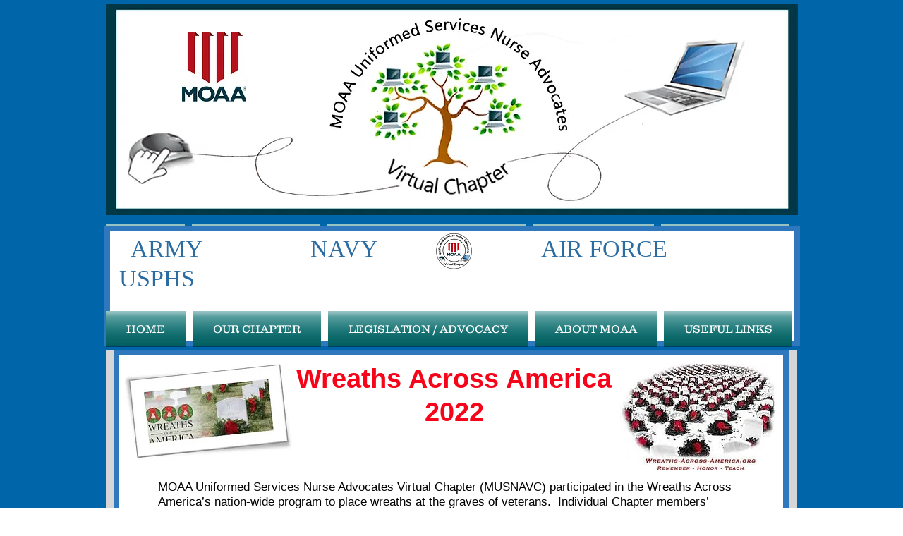

--- FILE ---
content_type: text/html; charset=UTF-8
request_url: https://www.musnavc.org/outreach
body_size: 186678
content:
<!DOCTYPE html>
<html lang="en">
<head>
  
  <!-- SEO Tags -->
  <title>PHOTO GALLERY | musnavc</title>
  <link rel="canonical" href="https://www.musnavc.org/outreach"/>
  <meta property="og:title" content="PHOTO GALLERY | musnavc"/>
  <meta property="og:url" content="https://www.musnavc.org/outreach"/>
  <meta property="og:site_name" content="musnavc"/>
  <meta property="og:type" content="website"/>
  <meta name="twitter:card" content="summary_large_image"/>
  <meta name="twitter:title" content="PHOTO GALLERY | musnavc"/>

  
  <meta charset='utf-8'>
  <meta name="viewport" content="width=device-width, initial-scale=1" id="wixDesktopViewport" />
  <meta http-equiv="X-UA-Compatible" content="IE=edge">
  <meta name="generator" content="Wix.com Website Builder"/>

  <link rel="icon" sizes="192x192" href="https://static.parastorage.com/client/pfavico.ico" type="image/x-icon"/>
  <link rel="shortcut icon" href="https://static.parastorage.com/client/pfavico.ico" type="image/x-icon"/>
  <link rel="apple-touch-icon" href="https://static.parastorage.com/client/pfavico.ico" type="image/x-icon"/>

  <!-- Safari Pinned Tab Icon -->
  <!-- <link rel="mask-icon" href="https://static.parastorage.com/client/pfavico.ico"> -->

  <!-- Original trials -->
  


  <!-- Segmenter Polyfill -->
  <script>
    if (!window.Intl || !window.Intl.Segmenter) {
      (function() {
        var script = document.createElement('script');
        script.src = 'https://static.parastorage.com/unpkg/@formatjs/intl-segmenter@11.7.10/polyfill.iife.js';
        document.head.appendChild(script);
      })();
    }
  </script>

  <!-- Legacy Polyfills -->
  <script nomodule="" src="https://static.parastorage.com/unpkg/core-js-bundle@3.2.1/minified.js"></script>
  <script nomodule="" src="https://static.parastorage.com/unpkg/focus-within-polyfill@5.0.9/dist/focus-within-polyfill.js"></script>

  <!-- Performance API Polyfills -->
  <script>
  (function () {
    var noop = function noop() {};
    if ("performance" in window === false) {
      window.performance = {};
    }
    window.performance.mark = performance.mark || noop;
    window.performance.measure = performance.measure || noop;
    if ("now" in window.performance === false) {
      var nowOffset = Date.now();
      if (performance.timing && performance.timing.navigationStart) {
        nowOffset = performance.timing.navigationStart;
      }
      window.performance.now = function now() {
        return Date.now() - nowOffset;
      };
    }
  })();
  </script>

  <!-- Globals Definitions -->
  <script>
    (function () {
      var now = Date.now()
      window.initialTimestamps = {
        initialTimestamp: now,
        initialRequestTimestamp: Math.round(performance.timeOrigin ? performance.timeOrigin : now - performance.now())
      }

      window.thunderboltTag = "libs-releases-GA-local"
      window.thunderboltVersion = "1.16529.0"
    })();
  </script>

  <!-- Essential Viewer Model -->
  <script type="application/json" id="wix-essential-viewer-model">{"fleetConfig":{"fleetName":"thunderbolt-seo-renderer","type":"GA","code":0},"mode":{"qa":false,"enableTestApi":false,"debug":false,"ssrIndicator":false,"ssrOnly":false,"siteAssetsFallback":"enable","versionIndicator":false},"componentsLibrariesTopology":[{"artifactId":"editor-elements","namespace":"wixui","url":"https:\/\/static.parastorage.com\/services\/editor-elements\/1.14675.0"},{"artifactId":"editor-elements","namespace":"dsgnsys","url":"https:\/\/static.parastorage.com\/services\/editor-elements\/1.14675.0"}],"siteFeaturesConfigs":{"sessionManager":{"isRunningInDifferentSiteContext":false}},"language":{"userLanguage":"en"},"siteAssets":{"clientTopology":{"mediaRootUrl":"https:\/\/static.wixstatic.com","staticMediaUrl":"https:\/\/static.wixstatic.com\/media","moduleRepoUrl":"https:\/\/static.parastorage.com\/unpkg","fileRepoUrl":"https:\/\/static.parastorage.com\/services","viewerAppsUrl":"https:\/\/viewer-apps.parastorage.com","viewerAssetsUrl":"https:\/\/viewer-assets.parastorage.com","siteAssetsUrl":"https:\/\/siteassets.parastorage.com","pageJsonServerUrls":["https:\/\/pages.parastorage.com","https:\/\/staticorigin.wixstatic.com","https:\/\/www.musnavc.org","https:\/\/fallback.wix.com\/wix-html-editor-pages-webapp\/page"],"pathOfTBModulesInFileRepoForFallback":"wix-thunderbolt\/dist\/"}},"siteFeatures":["appMonitoring","assetsLoader","businessLogger","captcha","clickHandlerRegistrar","commonConfig","componentsLoader","componentsRegistry","consentPolicy","cyclicTabbing","environmentWixCodeSdk","environment","locationWixCodeSdk","mpaNavigation","navigationManager","navigationPhases","ooi","pages","panorama","passwordProtectedPage","protectedPages","renderer","reporter","router","scrollRestoration","seoWixCodeSdk","seo","sessionManager","siteMembersWixCodeSdk","siteMembers","siteScrollBlocker","siteWixCodeSdk","speculationRules","ssrCache","stores","structureApi","thunderboltInitializer","tpaCommons","tpaWorkerFeature","translations","usedPlatformApis","warmupData","windowMessageRegistrar","windowWixCodeSdk","wixCustomElementComponent","wixEmbedsApi","componentsReact","platform"],"site":{"externalBaseUrl":"https:\/\/www.musnavc.org","isSEO":true},"media":{"staticMediaUrl":"https:\/\/static.wixstatic.com\/media","mediaRootUrl":"https:\/\/static.wixstatic.com\/","staticVideoUrl":"https:\/\/video.wixstatic.com\/"},"requestUrl":"https:\/\/www.musnavc.org\/outreach","rollout":{"siteAssetsVersionsRollout":false,"isDACRollout":0,"isTBRollout":false},"commonConfig":{"brand":"wix","host":"VIEWER","bsi":"","consentPolicy":{},"consentPolicyHeader":{},"siteRevision":"5921","renderingFlow":"NONE","language":"en","locale":"en-us"},"interactionSampleRatio":0.01,"dynamicModelUrl":"https:\/\/www.musnavc.org\/_api\/v2\/dynamicmodel","accessTokensUrl":"https:\/\/www.musnavc.org\/_api\/v1\/access-tokens","isExcludedFromSecurityExperiments":false,"experiments":{"specs.thunderbolt.hardenFetchAndXHR":true,"specs.thunderbolt.securityExperiments":true}}</script>
  <script>window.viewerModel = JSON.parse(document.getElementById('wix-essential-viewer-model').textContent)</script>

  <script>
    window.commonConfig = viewerModel.commonConfig
  </script>

  
  <!-- BEGIN handleAccessTokens bundle -->

  <script data-url="https://static.parastorage.com/services/wix-thunderbolt/dist/handleAccessTokens.inline.698ac2a0.bundle.min.js">(()=>{"use strict";function e(e){let{context:o,property:r,value:n,enumerable:i=!0}=e,l=e.get,c=e.set;if(!r||void 0===n&&!l&&!c)return new Error("property and value are required");let a=o||globalThis,s=a?.[r],u={};if(void 0!==n)u.value=n;else{if(l){let e=t(l);e&&(u.get=e)}if(c){let e=t(c);e&&(u.set=e)}}let p={...u,enumerable:i||!1,configurable:!1};void 0!==n&&(p.writable=!1);try{Object.defineProperty(a,r,p)}catch(e){return e instanceof TypeError?s:e}return s}function t(e,t){return"function"==typeof e?e:!0===e?.async&&"function"==typeof e.func?t?async function(t){return e.func(t)}:async function(){return e.func()}:"function"==typeof e?.func?e.func:void 0}try{e({property:"strictDefine",value:e})}catch{}try{e({property:"defineStrictObject",value:r})}catch{}try{e({property:"defineStrictMethod",value:n})}catch{}var o=["toString","toLocaleString","valueOf","constructor","prototype"];function r(t){let{context:n,property:l,propertiesToExclude:c=[],skipPrototype:a=!1,hardenPrototypePropertiesToExclude:s=[]}=t;if(!l)return new Error("property is required");let u=(n||globalThis)[l],p={},f=i(n,l);u&&("object"==typeof u||"function"==typeof u)&&Reflect.ownKeys(u).forEach(t=>{if(!c.includes(t)&&!o.includes(t)){let o=i(u,t);if(o&&(o.writable||o.configurable)){let{value:r,get:n,set:i,enumerable:l=!1}=o,c={};void 0!==r?c.value=r:n?c.get=n:i&&(c.set=i);try{let o=e({context:u,property:t,...c,enumerable:l});p[t]=o}catch(e){if(!(e instanceof TypeError))throw e;try{p[t]=o.value||o.get||o.set}catch{}}}}});let y={originalObject:u,originalProperties:p};if(!a&&void 0!==u?.prototype){let e=r({context:u,property:"prototype",propertiesToExclude:s,skipPrototype:!0});e instanceof Error||(y.originalPrototype=e?.originalObject,y.originalPrototypeProperties=e?.originalProperties)}return e({context:n,property:l,value:u,enumerable:f?.enumerable}),y}function n(t,o){let r=(o||globalThis)[t],n=i(o||globalThis,t);return r&&n&&(n.writable||n.configurable)?(Object.freeze(r),e({context:globalThis,property:t,value:r})):r}function i(e,t){if(e&&t)try{return Reflect.getOwnPropertyDescriptor(e,t)}catch{return}}function l(e){if("string"!=typeof e)return e;try{return decodeURIComponent(e).toLowerCase().trim()}catch{return e.toLowerCase().trim()}}function c(e,t){let o="";if("string"==typeof e)o=e.split("=")[0]?.trim()||"";else{if(!e||"string"!=typeof e.name)return!1;o=e.name}return t.has(l(o)||"")}function a(e,t){let o;return o="string"==typeof e?e.split(";").map(e=>e.trim()).filter(e=>e.length>0):e||[],o.filter(e=>!c(e,t))}var s=null;function u(){return null===s&&(s=typeof Document>"u"?void 0:Object.getOwnPropertyDescriptor(Document.prototype,"cookie")),s}function p(t,o){if(!globalThis?.cookieStore)return;let r=globalThis.cookieStore.get.bind(globalThis.cookieStore),n=globalThis.cookieStore.getAll.bind(globalThis.cookieStore),i=globalThis.cookieStore.set.bind(globalThis.cookieStore),l=globalThis.cookieStore.delete.bind(globalThis.cookieStore);return e({context:globalThis.CookieStore.prototype,property:"get",value:async function(e){return c(("string"==typeof e?e:e.name)||"",t)?null:r.call(this,e)},enumerable:!0}),e({context:globalThis.CookieStore.prototype,property:"getAll",value:async function(){return a(await n.apply(this,Array.from(arguments)),t)},enumerable:!0}),e({context:globalThis.CookieStore.prototype,property:"set",value:async function(){let e=Array.from(arguments);if(!c(1===e.length?e[0].name:e[0],t))return i.apply(this,e);o&&console.warn(o)},enumerable:!0}),e({context:globalThis.CookieStore.prototype,property:"delete",value:async function(){let e=Array.from(arguments);if(!c(1===e.length?e[0].name:e[0],t))return l.apply(this,e)},enumerable:!0}),e({context:globalThis.cookieStore,property:"prototype",value:globalThis.CookieStore.prototype,enumerable:!1}),e({context:globalThis,property:"cookieStore",value:globalThis.cookieStore,enumerable:!0}),{get:r,getAll:n,set:i,delete:l}}var f=["TextEncoder","TextDecoder","XMLHttpRequestEventTarget","EventTarget","URL","JSON","Reflect","Object","Array","Map","Set","WeakMap","WeakSet","Promise","Symbol","Error"],y=["addEventListener","removeEventListener","dispatchEvent","encodeURI","encodeURIComponent","decodeURI","decodeURIComponent"];const d=(e="",t="",o="/")=>`${e}=; ${t?`domain=${t};`:""} max-age=0; path=${o}; expires=Thu, 01 Jan 1970 00:00:01 GMT`,g="client-session-bind",b=[g,"client-binding","svSession","smSession","server-session-bind","wixSession2","wixSession3"].map(e=>e.toLowerCase()),{cookie:h}=function(t,o){let r=new Set(t);return e({context:document,property:"cookie",set:{func:e=>function(e,t,o,r){let n=u(),i=l(t.split(";")[0]||"")||"";[...o].every(e=>!i.startsWith(e.toLowerCase()))&&n?.set?n.set.call(e,t):r&&console.warn(r)}(document,e,r,o)},get:{func:()=>function(e,t){let o=u();if(!o?.get)throw new Error("Cookie descriptor or getter not available");return a(o.get.call(e),t).join("; ")}(document,r)},enumerable:!0}),{cookieStore:p(r,o),cookie:u()}}(b),m="tbReady",v="security_overrideGlobals",{experiments:w,siteFeaturesConfigs:T,accessTokensUrl:S}=window.viewerModel,k=S,x={},E=(()=>{const e=((e,t)=>{try{const o=t?t.get.call(document):document.cookie;return o.split(";").map(e=>e.trim()).filter(t=>t?.startsWith(e))[0]?.split("=")[1]}catch(e){return""}})(g,h);return(()=>{const e=d(g),t=d(g,location.hostname);h.set.call(document,e),h.set.call(document,t)})(),e})();E&&(x["client-binding"]=E);const C=fetch;addEventListener(m,function e(t){const{logger:o}=t.detail;try{window.tb.init({fetch:C,fetchHeaders:x})}catch(e){const t=new Error("TB003");o.meter(`${v}_${t.message}`,{paramsOverrides:{errorType:v,eventString:t.message}}),window?.viewerModel?.mode.debug&&console.error(e)}finally{removeEventListener(m,e)}}),w["specs.thunderbolt.hardenFetchAndXHR"]||(window.fetchDynamicModel=()=>T.sessionManager.isRunningInDifferentSiteContext?Promise.resolve({}):fetch(k,{credentials:"same-origin",headers:x}).then(function(e){if(!e.ok)throw new Error(`[${e.status}]${e.statusText}`);return e.json()}),window.dynamicModelPromise=window.fetchDynamicModel())})();
//# sourceMappingURL=https://static.parastorage.com/services/wix-thunderbolt/dist/handleAccessTokens.inline.698ac2a0.bundle.min.js.map</script>

<!-- END handleAccessTokens bundle -->

<!-- BEGIN overrideGlobals bundle -->

<script data-url="https://static.parastorage.com/services/wix-thunderbolt/dist/overrideGlobals.inline.ec13bfcf.bundle.min.js">(()=>{"use strict";function e(e){let{context:r,property:o,value:n,enumerable:i=!0}=e,c=e.get,a=e.set;if(!o||void 0===n&&!c&&!a)return new Error("property and value are required");let l=r||globalThis,u=l?.[o],s={};if(void 0!==n)s.value=n;else{if(c){let e=t(c);e&&(s.get=e)}if(a){let e=t(a);e&&(s.set=e)}}let p={...s,enumerable:i||!1,configurable:!1};void 0!==n&&(p.writable=!1);try{Object.defineProperty(l,o,p)}catch(e){return e instanceof TypeError?u:e}return u}function t(e,t){return"function"==typeof e?e:!0===e?.async&&"function"==typeof e.func?t?async function(t){return e.func(t)}:async function(){return e.func()}:"function"==typeof e?.func?e.func:void 0}try{e({property:"strictDefine",value:e})}catch{}try{e({property:"defineStrictObject",value:o})}catch{}try{e({property:"defineStrictMethod",value:n})}catch{}var r=["toString","toLocaleString","valueOf","constructor","prototype"];function o(t){let{context:n,property:c,propertiesToExclude:a=[],skipPrototype:l=!1,hardenPrototypePropertiesToExclude:u=[]}=t;if(!c)return new Error("property is required");let s=(n||globalThis)[c],p={},f=i(n,c);s&&("object"==typeof s||"function"==typeof s)&&Reflect.ownKeys(s).forEach(t=>{if(!a.includes(t)&&!r.includes(t)){let r=i(s,t);if(r&&(r.writable||r.configurable)){let{value:o,get:n,set:i,enumerable:c=!1}=r,a={};void 0!==o?a.value=o:n?a.get=n:i&&(a.set=i);try{let r=e({context:s,property:t,...a,enumerable:c});p[t]=r}catch(e){if(!(e instanceof TypeError))throw e;try{p[t]=r.value||r.get||r.set}catch{}}}}});let d={originalObject:s,originalProperties:p};if(!l&&void 0!==s?.prototype){let e=o({context:s,property:"prototype",propertiesToExclude:u,skipPrototype:!0});e instanceof Error||(d.originalPrototype=e?.originalObject,d.originalPrototypeProperties=e?.originalProperties)}return e({context:n,property:c,value:s,enumerable:f?.enumerable}),d}function n(t,r){let o=(r||globalThis)[t],n=i(r||globalThis,t);return o&&n&&(n.writable||n.configurable)?(Object.freeze(o),e({context:globalThis,property:t,value:o})):o}function i(e,t){if(e&&t)try{return Reflect.getOwnPropertyDescriptor(e,t)}catch{return}}function c(e){if("string"!=typeof e)return e;try{return decodeURIComponent(e).toLowerCase().trim()}catch{return e.toLowerCase().trim()}}function a(e,t){return e instanceof Headers?e.forEach((r,o)=>{l(o,t)||e.delete(o)}):Object.keys(e).forEach(r=>{l(r,t)||delete e[r]}),e}function l(e,t){return!t.has(c(e)||"")}function u(e,t){let r=!0,o=function(e){let t,r;if(globalThis.Request&&e instanceof Request)t=e.url;else{if("function"!=typeof e?.toString)throw new Error("Unsupported type for url");t=e.toString()}try{return new URL(t).pathname}catch{return r=t.replace(/#.+/gi,"").split("?").shift(),r.startsWith("/")?r:`/${r}`}}(e),n=c(o);return n&&t.some(e=>n.includes(e))&&(r=!1),r}function s(t,r,o){let n=fetch,i=XMLHttpRequest,c=new Set(r);function s(){let e=new i,r=e.open,n=e.setRequestHeader;return e.open=function(){let n=Array.from(arguments),i=n[1];if(n.length<2||u(i,t))return r.apply(e,n);throw new Error(o||`Request not allowed for path ${i}`)},e.setRequestHeader=function(t,r){l(decodeURIComponent(t),c)&&n.call(e,t,r)},e}return e({property:"fetch",value:function(){let e=function(e,t){return globalThis.Request&&e[0]instanceof Request&&e[0]?.headers?a(e[0].headers,t):e[1]?.headers&&a(e[1].headers,t),e}(arguments,c);return u(arguments[0],t)?n.apply(globalThis,Array.from(e)):new Promise((e,t)=>{t(new Error(o||`Request not allowed for path ${arguments[0]}`))})},enumerable:!0}),e({property:"XMLHttpRequest",value:s,enumerable:!0}),Object.keys(i).forEach(e=>{s[e]=i[e]}),{fetch:n,XMLHttpRequest:i}}var p=["TextEncoder","TextDecoder","XMLHttpRequestEventTarget","EventTarget","URL","JSON","Reflect","Object","Array","Map","Set","WeakMap","WeakSet","Promise","Symbol","Error"],f=["addEventListener","removeEventListener","dispatchEvent","encodeURI","encodeURIComponent","decodeURI","decodeURIComponent"];const d=function(){let t=globalThis.open,r=document.open;function o(e,r,o){let n="string"!=typeof e,i=t.call(window,e,r,o);return n||e&&function(e){return e.startsWith("//")&&/(?:[a-z0-9](?:[a-z0-9-]{0,61}[a-z0-9])?\.)+[a-z0-9][a-z0-9-]{0,61}[a-z0-9]/g.test(`${location.protocol}:${e}`)&&(e=`${location.protocol}${e}`),!e.startsWith("http")||new URL(e).hostname===location.hostname}(e)?{}:i}return e({property:"open",value:o,context:globalThis,enumerable:!0}),e({property:"open",value:function(e,t,n){return e?o(e,t,n):r.call(document,e||"",t||"",n||"")},context:document,enumerable:!0}),{open:t,documentOpen:r}},y=function(){let t=document.createElement,r=Element.prototype.setAttribute,o=Element.prototype.setAttributeNS;return e({property:"createElement",context:document,value:function(n,i){let a=t.call(document,n,i);if("iframe"===c(n)){e({property:"srcdoc",context:a,get:()=>"",set:()=>{console.warn("`srcdoc` is not allowed in iframe elements.")}});let t=function(e,t){"srcdoc"!==e.toLowerCase()?r.call(a,e,t):console.warn("`srcdoc` attribute is not allowed to be set.")},n=function(e,t,r){"srcdoc"!==t.toLowerCase()?o.call(a,e,t,r):console.warn("`srcdoc` attribute is not allowed to be set.")};a.setAttribute=t,a.setAttributeNS=n}return a},enumerable:!0}),{createElement:t,setAttribute:r,setAttributeNS:o}},m=["client-binding"],b=["/_api/v1/access-tokens","/_api/v2/dynamicmodel","/_api/one-app-session-web/v3/businesses"],h=function(){let t=setTimeout,r=setInterval;return o("setTimeout",0,globalThis),o("setInterval",0,globalThis),{setTimeout:t,setInterval:r};function o(t,r,o){let n=o||globalThis,i=n[t];if(!i||"function"!=typeof i)throw new Error(`Function ${t} not found or is not a function`);e({property:t,value:function(){let e=Array.from(arguments);if("string"!=typeof e[r])return i.apply(n,e);console.warn(`Calling ${t} with a String Argument at index ${r} is not allowed`)},context:o,enumerable:!0})}},v=function(){if(navigator&&"serviceWorker"in navigator){let t=navigator.serviceWorker.register;return e({context:navigator.serviceWorker,property:"register",value:function(){console.log("Service worker registration is not allowed")},enumerable:!0}),{register:t}}return{}};performance.mark("overrideGlobals started");const{isExcludedFromSecurityExperiments:g,experiments:w}=window.viewerModel,E=!g&&w["specs.thunderbolt.securityExperiments"];try{d(),E&&y(),w["specs.thunderbolt.hardenFetchAndXHR"]&&E&&s(b,m),v(),(e=>{let t=[],r=[];r=r.concat(["TextEncoder","TextDecoder"]),e&&(r=r.concat(["XMLHttpRequestEventTarget","EventTarget"])),r=r.concat(["URL","JSON"]),e&&(t=t.concat(["addEventListener","removeEventListener"])),t=t.concat(["encodeURI","encodeURIComponent","decodeURI","decodeURIComponent"]),r=r.concat(["String","Number"]),e&&r.push("Object"),r=r.concat(["Reflect"]),t.forEach(e=>{n(e),["addEventListener","removeEventListener"].includes(e)&&n(e,document)}),r.forEach(e=>{o({property:e})})})(E),E&&h()}catch(e){window?.viewerModel?.mode.debug&&console.error(e);const t=new Error("TB006");window.fedops?.reportError(t,"security_overrideGlobals"),window.Sentry?window.Sentry.captureException(t):globalThis.defineStrictProperty("sentryBuffer",[t],window,!1)}performance.mark("overrideGlobals ended")})();
//# sourceMappingURL=https://static.parastorage.com/services/wix-thunderbolt/dist/overrideGlobals.inline.ec13bfcf.bundle.min.js.map</script>

<!-- END overrideGlobals bundle -->


  
  <script>
    window.commonConfig = viewerModel.commonConfig

	
  </script>

  <!-- Initial CSS -->
  <style data-url="https://static.parastorage.com/services/wix-thunderbolt/dist/main.1f206720.min.css">@keyframes slide-horizontal-new{0%{transform:translateX(100%)}}@keyframes slide-horizontal-old{80%{opacity:1}to{opacity:0;transform:translateX(-100%)}}@keyframes slide-vertical-new{0%{transform:translateY(-100%)}}@keyframes slide-vertical-old{80%{opacity:1}to{opacity:0;transform:translateY(100%)}}@keyframes out-in-new{0%{opacity:0}}@keyframes out-in-old{to{opacity:0}}:root:active-view-transition{view-transition-name:none}::view-transition{pointer-events:none}:root:active-view-transition::view-transition-new(page-group),:root:active-view-transition::view-transition-old(page-group){animation-duration:.6s;cursor:wait;pointer-events:all}:root:active-view-transition-type(SlideHorizontal)::view-transition-old(page-group){animation:slide-horizontal-old .6s cubic-bezier(.83,0,.17,1) forwards;mix-blend-mode:normal}:root:active-view-transition-type(SlideHorizontal)::view-transition-new(page-group){animation:slide-horizontal-new .6s cubic-bezier(.83,0,.17,1) backwards;mix-blend-mode:normal}:root:active-view-transition-type(SlideVertical)::view-transition-old(page-group){animation:slide-vertical-old .6s cubic-bezier(.83,0,.17,1) forwards;mix-blend-mode:normal}:root:active-view-transition-type(SlideVertical)::view-transition-new(page-group){animation:slide-vertical-new .6s cubic-bezier(.83,0,.17,1) backwards;mix-blend-mode:normal}:root:active-view-transition-type(OutIn)::view-transition-old(page-group){animation:out-in-old .35s cubic-bezier(.22,1,.36,1) forwards}:root:active-view-transition-type(OutIn)::view-transition-new(page-group){animation:out-in-new .35s cubic-bezier(.64,0,.78,0) .35s backwards}@media(prefers-reduced-motion:reduce){::view-transition-group(*),::view-transition-new(*),::view-transition-old(*){animation:none!important}}body,html{background:transparent;border:0;margin:0;outline:0;padding:0;vertical-align:baseline}body{--scrollbar-width:0px;font-family:Arial,Helvetica,sans-serif;font-size:10px}body,html{height:100%}body{overflow-x:auto;overflow-y:scroll}body:not(.responsive) #site-root{min-width:var(--site-width);width:100%}body:not([data-js-loaded]) [data-hide-prejs]{visibility:hidden}wix-interact-element{display:contents}#SITE_CONTAINER{position:relative}:root{--one-unit:1vw;--section-max-width:9999px;--spx-stopper-max:9999px;--spx-stopper-min:0px;--browser-zoom:1}@supports(-webkit-appearance:none) and (stroke-color:transparent){:root{--safari-sticky-fix:opacity;--experimental-safari-sticky-fix:translateZ(0)}}@supports(container-type:inline-size){:root{--one-unit:1cqw}}[id^=oldHoverBox-]{mix-blend-mode:plus-lighter;transition:opacity .5s ease,visibility .5s ease}[data-mesh-id$=inlineContent-gridContainer]:has(>[id^=oldHoverBox-]){isolation:isolate}</style>
<style data-url="https://static.parastorage.com/services/wix-thunderbolt/dist/main.renderer.9cb0985f.min.css">a,abbr,acronym,address,applet,b,big,blockquote,button,caption,center,cite,code,dd,del,dfn,div,dl,dt,em,fieldset,font,footer,form,h1,h2,h3,h4,h5,h6,header,i,iframe,img,ins,kbd,label,legend,li,nav,object,ol,p,pre,q,s,samp,section,small,span,strike,strong,sub,sup,table,tbody,td,tfoot,th,thead,title,tr,tt,u,ul,var{background:transparent;border:0;margin:0;outline:0;padding:0;vertical-align:baseline}input,select,textarea{box-sizing:border-box;font-family:Helvetica,Arial,sans-serif}ol,ul{list-style:none}blockquote,q{quotes:none}ins{text-decoration:none}del{text-decoration:line-through}table{border-collapse:collapse;border-spacing:0}a{cursor:pointer;text-decoration:none}.testStyles{overflow-y:hidden}.reset-button{-webkit-appearance:none;background:none;border:0;color:inherit;font:inherit;line-height:normal;outline:0;overflow:visible;padding:0;-webkit-user-select:none;-moz-user-select:none;-ms-user-select:none}:focus{outline:none}body.device-mobile-optimized:not(.disable-site-overflow){overflow-x:hidden;overflow-y:scroll}body.device-mobile-optimized:not(.responsive) #SITE_CONTAINER{margin-left:auto;margin-right:auto;overflow-x:visible;position:relative;width:320px}body.device-mobile-optimized:not(.responsive):not(.blockSiteScrolling) #SITE_CONTAINER{margin-top:0}body.device-mobile-optimized>*{max-width:100%!important}body.device-mobile-optimized #site-root{overflow-x:hidden;overflow-y:hidden}@supports(overflow:clip){body.device-mobile-optimized #site-root{overflow-x:clip;overflow-y:clip}}body.device-mobile-non-optimized #SITE_CONTAINER #site-root{overflow-x:clip;overflow-y:clip}body.device-mobile-non-optimized.fullScreenMode{background-color:#5f6360}body.device-mobile-non-optimized.fullScreenMode #MOBILE_ACTIONS_MENU,body.device-mobile-non-optimized.fullScreenMode #SITE_BACKGROUND,body.device-mobile-non-optimized.fullScreenMode #site-root,body.fullScreenMode #WIX_ADS{visibility:hidden}body.fullScreenMode{overflow-x:hidden!important;overflow-y:hidden!important}body.fullScreenMode.device-mobile-optimized #TINY_MENU{opacity:0;pointer-events:none}body.fullScreenMode-scrollable.device-mobile-optimized{overflow-x:hidden!important;overflow-y:auto!important}body.fullScreenMode-scrollable.device-mobile-optimized #masterPage,body.fullScreenMode-scrollable.device-mobile-optimized #site-root{overflow-x:hidden!important;overflow-y:hidden!important}body.fullScreenMode-scrollable.device-mobile-optimized #SITE_BACKGROUND,body.fullScreenMode-scrollable.device-mobile-optimized #masterPage{height:auto!important}body.fullScreenMode-scrollable.device-mobile-optimized #masterPage.mesh-layout{height:0!important}body.blockSiteScrolling,body.siteScrollingBlocked{position:fixed;width:100%}body.blockSiteScrolling #SITE_CONTAINER{margin-top:calc(var(--blocked-site-scroll-margin-top)*-1)}#site-root{margin:0 auto;min-height:100%;position:relative;top:var(--wix-ads-height)}#site-root img:not([src]){visibility:hidden}#site-root svg img:not([src]){visibility:visible}.auto-generated-link{color:inherit}#SCROLL_TO_BOTTOM,#SCROLL_TO_TOP{height:0}.has-click-trigger{cursor:pointer}.fullScreenOverlay{bottom:0;display:flex;justify-content:center;left:0;overflow-y:hidden;position:fixed;right:0;top:-60px;z-index:1005}.fullScreenOverlay>.fullScreenOverlayContent{bottom:0;left:0;margin:0 auto;overflow:hidden;position:absolute;right:0;top:60px;transform:translateZ(0)}[data-mesh-id$=centeredContent],[data-mesh-id$=form],[data-mesh-id$=inlineContent]{pointer-events:none;position:relative}[data-mesh-id$=-gridWrapper],[data-mesh-id$=-rotated-wrapper]{pointer-events:none}[data-mesh-id$=-gridContainer]>*,[data-mesh-id$=-rotated-wrapper]>*,[data-mesh-id$=inlineContent]>:not([data-mesh-id$=-gridContainer]){pointer-events:auto}.device-mobile-optimized #masterPage.mesh-layout #SOSP_CONTAINER_CUSTOM_ID{grid-area:2/1/3/2;-ms-grid-row:2;position:relative}#masterPage.mesh-layout{-ms-grid-rows:max-content max-content min-content max-content;-ms-grid-columns:100%;align-items:start;display:-ms-grid;display:grid;grid-template-columns:100%;grid-template-rows:max-content max-content min-content max-content;justify-content:stretch}#masterPage.mesh-layout #PAGES_CONTAINER,#masterPage.mesh-layout #SITE_FOOTER-placeholder,#masterPage.mesh-layout #SITE_FOOTER_WRAPPER,#masterPage.mesh-layout #SITE_HEADER-placeholder,#masterPage.mesh-layout #SITE_HEADER_WRAPPER,#masterPage.mesh-layout #SOSP_CONTAINER_CUSTOM_ID[data-state~=mobileView],#masterPage.mesh-layout #soapAfterPagesContainer,#masterPage.mesh-layout #soapBeforePagesContainer{-ms-grid-row-align:start;-ms-grid-column-align:start;-ms-grid-column:1}#masterPage.mesh-layout #SITE_HEADER-placeholder,#masterPage.mesh-layout #SITE_HEADER_WRAPPER{grid-area:1/1/2/2;-ms-grid-row:1}#masterPage.mesh-layout #PAGES_CONTAINER,#masterPage.mesh-layout #soapAfterPagesContainer,#masterPage.mesh-layout #soapBeforePagesContainer{grid-area:3/1/4/2;-ms-grid-row:3}#masterPage.mesh-layout #soapAfterPagesContainer,#masterPage.mesh-layout #soapBeforePagesContainer{width:100%}#masterPage.mesh-layout #PAGES_CONTAINER{align-self:stretch}#masterPage.mesh-layout main#PAGES_CONTAINER{display:block}#masterPage.mesh-layout #SITE_FOOTER-placeholder,#masterPage.mesh-layout #SITE_FOOTER_WRAPPER{grid-area:4/1/5/2;-ms-grid-row:4}#masterPage.mesh-layout #SITE_PAGES,#masterPage.mesh-layout [data-mesh-id=PAGES_CONTAINERcenteredContent],#masterPage.mesh-layout [data-mesh-id=PAGES_CONTAINERinlineContent]{height:100%}#masterPage.mesh-layout.desktop>*{width:100%}#masterPage.mesh-layout #PAGES_CONTAINER,#masterPage.mesh-layout #SITE_FOOTER,#masterPage.mesh-layout #SITE_FOOTER_WRAPPER,#masterPage.mesh-layout #SITE_HEADER,#masterPage.mesh-layout #SITE_HEADER_WRAPPER,#masterPage.mesh-layout #SITE_PAGES,#masterPage.mesh-layout #masterPageinlineContent{position:relative}#masterPage.mesh-layout #SITE_HEADER{grid-area:1/1/2/2}#masterPage.mesh-layout #SITE_FOOTER{grid-area:4/1/5/2}#masterPage.mesh-layout.overflow-x-clip #SITE_FOOTER,#masterPage.mesh-layout.overflow-x-clip #SITE_HEADER{overflow-x:clip}[data-z-counter]{z-index:0}[data-z-counter="0"]{z-index:auto}.wixSiteProperties{-webkit-font-smoothing:antialiased;-moz-osx-font-smoothing:grayscale}:root{--wst-button-color-fill-primary:rgb(var(--color_48));--wst-button-color-border-primary:rgb(var(--color_49));--wst-button-color-text-primary:rgb(var(--color_50));--wst-button-color-fill-primary-hover:rgb(var(--color_51));--wst-button-color-border-primary-hover:rgb(var(--color_52));--wst-button-color-text-primary-hover:rgb(var(--color_53));--wst-button-color-fill-primary-disabled:rgb(var(--color_54));--wst-button-color-border-primary-disabled:rgb(var(--color_55));--wst-button-color-text-primary-disabled:rgb(var(--color_56));--wst-button-color-fill-secondary:rgb(var(--color_57));--wst-button-color-border-secondary:rgb(var(--color_58));--wst-button-color-text-secondary:rgb(var(--color_59));--wst-button-color-fill-secondary-hover:rgb(var(--color_60));--wst-button-color-border-secondary-hover:rgb(var(--color_61));--wst-button-color-text-secondary-hover:rgb(var(--color_62));--wst-button-color-fill-secondary-disabled:rgb(var(--color_63));--wst-button-color-border-secondary-disabled:rgb(var(--color_64));--wst-button-color-text-secondary-disabled:rgb(var(--color_65));--wst-color-fill-base-1:rgb(var(--color_36));--wst-color-fill-base-2:rgb(var(--color_37));--wst-color-fill-base-shade-1:rgb(var(--color_38));--wst-color-fill-base-shade-2:rgb(var(--color_39));--wst-color-fill-base-shade-3:rgb(var(--color_40));--wst-color-fill-accent-1:rgb(var(--color_41));--wst-color-fill-accent-2:rgb(var(--color_42));--wst-color-fill-accent-3:rgb(var(--color_43));--wst-color-fill-accent-4:rgb(var(--color_44));--wst-color-fill-background-primary:rgb(var(--color_11));--wst-color-fill-background-secondary:rgb(var(--color_12));--wst-color-text-primary:rgb(var(--color_15));--wst-color-text-secondary:rgb(var(--color_14));--wst-color-action:rgb(var(--color_18));--wst-color-disabled:rgb(var(--color_39));--wst-color-title:rgb(var(--color_45));--wst-color-subtitle:rgb(var(--color_46));--wst-color-line:rgb(var(--color_47));--wst-font-style-h2:var(--font_2);--wst-font-style-h3:var(--font_3);--wst-font-style-h4:var(--font_4);--wst-font-style-h5:var(--font_5);--wst-font-style-h6:var(--font_6);--wst-font-style-body-large:var(--font_7);--wst-font-style-body-medium:var(--font_8);--wst-font-style-body-small:var(--font_9);--wst-font-style-body-x-small:var(--font_10);--wst-color-custom-1:rgb(var(--color_13));--wst-color-custom-2:rgb(var(--color_16));--wst-color-custom-3:rgb(var(--color_17));--wst-color-custom-4:rgb(var(--color_19));--wst-color-custom-5:rgb(var(--color_20));--wst-color-custom-6:rgb(var(--color_21));--wst-color-custom-7:rgb(var(--color_22));--wst-color-custom-8:rgb(var(--color_23));--wst-color-custom-9:rgb(var(--color_24));--wst-color-custom-10:rgb(var(--color_25));--wst-color-custom-11:rgb(var(--color_26));--wst-color-custom-12:rgb(var(--color_27));--wst-color-custom-13:rgb(var(--color_28));--wst-color-custom-14:rgb(var(--color_29));--wst-color-custom-15:rgb(var(--color_30));--wst-color-custom-16:rgb(var(--color_31));--wst-color-custom-17:rgb(var(--color_32));--wst-color-custom-18:rgb(var(--color_33));--wst-color-custom-19:rgb(var(--color_34));--wst-color-custom-20:rgb(var(--color_35))}.wix-presets-wrapper{display:contents}</style>

  <meta name="format-detection" content="telephone=no">
  <meta name="skype_toolbar" content="skype_toolbar_parser_compatible">
  
  

  

  

  <!-- head performance data start -->
  
  <!-- head performance data end -->
  

    


    
<style data-href="https://static.parastorage.com/services/editor-elements-library/dist/thunderbolt/rb_wixui.thunderbolt_bootstrap-classic.72e6a2a3.min.css">.PlZyDq{touch-action:manipulation}.uDW_Qe{align-items:center;box-sizing:border-box;display:flex;justify-content:var(--label-align);min-width:100%;text-align:initial;width:-moz-max-content;width:max-content}.uDW_Qe:before{max-width:var(--margin-start,0)}.uDW_Qe:after,.uDW_Qe:before{align-self:stretch;content:"";flex-grow:1}.uDW_Qe:after{max-width:var(--margin-end,0)}.FubTgk{height:100%}.FubTgk .uDW_Qe{border-radius:var(--corvid-border-radius,var(--rd,0));bottom:0;box-shadow:var(--shd,0 1px 4px rgba(0,0,0,.6));left:0;position:absolute;right:0;top:0;transition:var(--trans1,border-color .4s ease 0s,background-color .4s ease 0s)}.FubTgk .uDW_Qe:link,.FubTgk .uDW_Qe:visited{border-color:transparent}.FubTgk .l7_2fn{color:var(--corvid-color,rgb(var(--txt,var(--color_15,color_15))));font:var(--fnt,var(--font_5));margin:0;position:relative;transition:var(--trans2,color .4s ease 0s);white-space:nowrap}.FubTgk[aria-disabled=false] .uDW_Qe{background-color:var(--corvid-background-color,rgba(var(--bg,var(--color_17,color_17)),var(--alpha-bg,1)));border:solid var(--corvid-border-color,rgba(var(--brd,var(--color_15,color_15)),var(--alpha-brd,1))) var(--corvid-border-width,var(--brw,0));cursor:pointer!important}:host(.device-mobile-optimized) .FubTgk[aria-disabled=false]:active .uDW_Qe,body.device-mobile-optimized .FubTgk[aria-disabled=false]:active .uDW_Qe{background-color:var(--corvid-hover-background-color,rgba(var(--bgh,var(--color_18,color_18)),var(--alpha-bgh,1)));border-color:var(--corvid-hover-border-color,rgba(var(--brdh,var(--color_15,color_15)),var(--alpha-brdh,1)))}:host(.device-mobile-optimized) .FubTgk[aria-disabled=false]:active .l7_2fn,body.device-mobile-optimized .FubTgk[aria-disabled=false]:active .l7_2fn{color:var(--corvid-hover-color,rgb(var(--txth,var(--color_15,color_15))))}:host(:not(.device-mobile-optimized)) .FubTgk[aria-disabled=false]:hover .uDW_Qe,body:not(.device-mobile-optimized) .FubTgk[aria-disabled=false]:hover .uDW_Qe{background-color:var(--corvid-hover-background-color,rgba(var(--bgh,var(--color_18,color_18)),var(--alpha-bgh,1)));border-color:var(--corvid-hover-border-color,rgba(var(--brdh,var(--color_15,color_15)),var(--alpha-brdh,1)))}:host(:not(.device-mobile-optimized)) .FubTgk[aria-disabled=false]:hover .l7_2fn,body:not(.device-mobile-optimized) .FubTgk[aria-disabled=false]:hover .l7_2fn{color:var(--corvid-hover-color,rgb(var(--txth,var(--color_15,color_15))))}.FubTgk[aria-disabled=true] .uDW_Qe{background-color:var(--corvid-disabled-background-color,rgba(var(--bgd,204,204,204),var(--alpha-bgd,1)));border-color:var(--corvid-disabled-border-color,rgba(var(--brdd,204,204,204),var(--alpha-brdd,1)));border-style:solid;border-width:var(--corvid-border-width,var(--brw,0))}.FubTgk[aria-disabled=true] .l7_2fn{color:var(--corvid-disabled-color,rgb(var(--txtd,255,255,255)))}.uUxqWY{align-items:center;box-sizing:border-box;display:flex;justify-content:var(--label-align);min-width:100%;text-align:initial;width:-moz-max-content;width:max-content}.uUxqWY:before{max-width:var(--margin-start,0)}.uUxqWY:after,.uUxqWY:before{align-self:stretch;content:"";flex-grow:1}.uUxqWY:after{max-width:var(--margin-end,0)}.Vq4wYb[aria-disabled=false] .uUxqWY{cursor:pointer}:host(.device-mobile-optimized) .Vq4wYb[aria-disabled=false]:active .wJVzSK,body.device-mobile-optimized .Vq4wYb[aria-disabled=false]:active .wJVzSK{color:var(--corvid-hover-color,rgb(var(--txth,var(--color_15,color_15))));transition:var(--trans,color .4s ease 0s)}:host(:not(.device-mobile-optimized)) .Vq4wYb[aria-disabled=false]:hover .wJVzSK,body:not(.device-mobile-optimized) .Vq4wYb[aria-disabled=false]:hover .wJVzSK{color:var(--corvid-hover-color,rgb(var(--txth,var(--color_15,color_15))));transition:var(--trans,color .4s ease 0s)}.Vq4wYb .uUxqWY{bottom:0;left:0;position:absolute;right:0;top:0}.Vq4wYb .wJVzSK{color:var(--corvid-color,rgb(var(--txt,var(--color_15,color_15))));font:var(--fnt,var(--font_5));transition:var(--trans,color .4s ease 0s);white-space:nowrap}.Vq4wYb[aria-disabled=true] .wJVzSK{color:var(--corvid-disabled-color,rgb(var(--txtd,255,255,255)))}:host(:not(.device-mobile-optimized)) .CohWsy,body:not(.device-mobile-optimized) .CohWsy{display:flex}:host(:not(.device-mobile-optimized)) .V5AUxf,body:not(.device-mobile-optimized) .V5AUxf{-moz-column-gap:var(--margin);column-gap:var(--margin);direction:var(--direction);display:flex;margin:0 auto;position:relative;width:calc(100% - var(--padding)*2)}:host(:not(.device-mobile-optimized)) .V5AUxf>*,body:not(.device-mobile-optimized) .V5AUxf>*{direction:ltr;flex:var(--column-flex) 1 0%;left:0;margin-bottom:var(--padding);margin-top:var(--padding);min-width:0;position:relative;top:0}:host(.device-mobile-optimized) .V5AUxf,body.device-mobile-optimized .V5AUxf{display:block;padding-bottom:var(--padding-y);padding-left:var(--padding-x,0);padding-right:var(--padding-x,0);padding-top:var(--padding-y);position:relative}:host(.device-mobile-optimized) .V5AUxf>*,body.device-mobile-optimized .V5AUxf>*{margin-bottom:var(--margin);position:relative}:host(.device-mobile-optimized) .V5AUxf>:first-child,body.device-mobile-optimized .V5AUxf>:first-child{margin-top:var(--firstChildMarginTop,0)}:host(.device-mobile-optimized) .V5AUxf>:last-child,body.device-mobile-optimized .V5AUxf>:last-child{margin-bottom:var(--lastChildMarginBottom)}.LIhNy3{backface-visibility:hidden}.jhxvbR,.mtrorN{display:block;height:100%;width:100%}.jhxvbR img{max-width:var(--wix-img-max-width,100%)}.jhxvbR[data-animate-blur] img{filter:blur(9px);transition:filter .8s ease-in}.jhxvbR[data-animate-blur] img[data-load-done]{filter:none}.if7Vw2{height:100%;left:0;-webkit-mask-image:var(--mask-image,none);mask-image:var(--mask-image,none);-webkit-mask-position:var(--mask-position,0);mask-position:var(--mask-position,0);-webkit-mask-repeat:var(--mask-repeat,no-repeat);mask-repeat:var(--mask-repeat,no-repeat);-webkit-mask-size:var(--mask-size,100%);mask-size:var(--mask-size,100%);overflow:hidden;pointer-events:var(--fill-layer-background-media-pointer-events);position:absolute;top:0;width:100%}.if7Vw2.f0uTJH{clip:rect(0,auto,auto,0)}.if7Vw2 .i1tH8h{height:100%;position:absolute;top:0;width:100%}.if7Vw2 .DXi4PB{height:var(--fill-layer-image-height,100%);opacity:var(--fill-layer-image-opacity)}.if7Vw2 .DXi4PB img{height:100%;width:100%}@supports(-webkit-hyphens:none){.if7Vw2.f0uTJH{clip:auto;-webkit-clip-path:inset(0)}}.wG8dni{height:100%}.tcElKx{background-color:var(--bg-overlay-color);background-image:var(--bg-gradient);transition:var(--inherit-transition)}.ImALHf,.Ybjs9b{opacity:var(--fill-layer-video-opacity)}.UWmm3w{bottom:var(--media-padding-bottom);height:var(--media-padding-height);position:absolute;top:var(--media-padding-top);width:100%}.Yjj1af{transform:scale(var(--scale,1));transition:var(--transform-duration,transform 0s)}.ImALHf{height:100%;position:relative;width:100%}.KCM6zk{opacity:var(--fill-layer-video-opacity,var(--fill-layer-image-opacity,1))}.KCM6zk .DXi4PB,.KCM6zk .ImALHf,.KCM6zk .Ybjs9b{opacity:1}._uqPqy{clip-path:var(--fill-layer-clip)}._uqPqy,.eKyYhK{position:absolute;top:0}._uqPqy,.eKyYhK,.x0mqQS img{height:100%;width:100%}.pnCr6P{opacity:0}.blf7sp,.pnCr6P{position:absolute;top:0}.blf7sp{height:0;left:0;overflow:hidden;width:0}.rWP3Gv{left:0;pointer-events:var(--fill-layer-background-media-pointer-events);position:var(--fill-layer-background-media-position)}.Tr4n3d,.rWP3Gv,.wRqk6s{height:100%;top:0;width:100%}.wRqk6s{position:absolute}.Tr4n3d{background-color:var(--fill-layer-background-overlay-color);opacity:var(--fill-layer-background-overlay-blend-opacity-fallback,1);position:var(--fill-layer-background-overlay-position);transform:var(--fill-layer-background-overlay-transform)}@supports(mix-blend-mode:overlay){.Tr4n3d{mix-blend-mode:var(--fill-layer-background-overlay-blend-mode);opacity:var(--fill-layer-background-overlay-blend-opacity,1)}}.VXAmO2{--divider-pin-height__:min(1,calc(var(--divider-layers-pin-factor__) + 1));--divider-pin-layer-height__:var( --divider-layers-pin-factor__ );--divider-pin-border__:min(1,calc(var(--divider-layers-pin-factor__) / -1 + 1));height:calc(var(--divider-height__) + var(--divider-pin-height__)*var(--divider-layers-size__)*var(--divider-layers-y__))}.VXAmO2,.VXAmO2 .dy3w_9{left:0;position:absolute;width:100%}.VXAmO2 .dy3w_9{--divider-layer-i__:var(--divider-layer-i,0);background-position:left calc(50% + var(--divider-offset-x__) + var(--divider-layers-x__)*var(--divider-layer-i__)) bottom;background-repeat:repeat-x;border-bottom-style:solid;border-bottom-width:calc(var(--divider-pin-border__)*var(--divider-layer-i__)*var(--divider-layers-y__));height:calc(var(--divider-height__) + var(--divider-pin-layer-height__)*var(--divider-layer-i__)*var(--divider-layers-y__));opacity:calc(1 - var(--divider-layer-i__)/(var(--divider-layer-i__) + 1))}.UORcXs{--divider-height__:var(--divider-top-height,auto);--divider-offset-x__:var(--divider-top-offset-x,0px);--divider-layers-size__:var(--divider-top-layers-size,0);--divider-layers-y__:var(--divider-top-layers-y,0px);--divider-layers-x__:var(--divider-top-layers-x,0px);--divider-layers-pin-factor__:var(--divider-top-layers-pin-factor,0);border-top:var(--divider-top-padding,0) solid var(--divider-top-color,currentColor);opacity:var(--divider-top-opacity,1);top:0;transform:var(--divider-top-flip,scaleY(-1))}.UORcXs .dy3w_9{background-image:var(--divider-top-image,none);background-size:var(--divider-top-size,contain);border-color:var(--divider-top-color,currentColor);bottom:0;filter:var(--divider-top-filter,none)}.UORcXs .dy3w_9[data-divider-layer="1"]{display:var(--divider-top-layer-1-display,block)}.UORcXs .dy3w_9[data-divider-layer="2"]{display:var(--divider-top-layer-2-display,block)}.UORcXs .dy3w_9[data-divider-layer="3"]{display:var(--divider-top-layer-3-display,block)}.Io4VUz{--divider-height__:var(--divider-bottom-height,auto);--divider-offset-x__:var(--divider-bottom-offset-x,0px);--divider-layers-size__:var(--divider-bottom-layers-size,0);--divider-layers-y__:var(--divider-bottom-layers-y,0px);--divider-layers-x__:var(--divider-bottom-layers-x,0px);--divider-layers-pin-factor__:var(--divider-bottom-layers-pin-factor,0);border-bottom:var(--divider-bottom-padding,0) solid var(--divider-bottom-color,currentColor);bottom:0;opacity:var(--divider-bottom-opacity,1);transform:var(--divider-bottom-flip,none)}.Io4VUz .dy3w_9{background-image:var(--divider-bottom-image,none);background-size:var(--divider-bottom-size,contain);border-color:var(--divider-bottom-color,currentColor);bottom:0;filter:var(--divider-bottom-filter,none)}.Io4VUz .dy3w_9[data-divider-layer="1"]{display:var(--divider-bottom-layer-1-display,block)}.Io4VUz .dy3w_9[data-divider-layer="2"]{display:var(--divider-bottom-layer-2-display,block)}.Io4VUz .dy3w_9[data-divider-layer="3"]{display:var(--divider-bottom-layer-3-display,block)}.YzqVVZ{overflow:visible;position:relative}.mwF7X1{backface-visibility:hidden}.YGilLk{cursor:pointer}.Tj01hh{display:block}.MW5IWV,.Tj01hh{height:100%;width:100%}.MW5IWV{left:0;-webkit-mask-image:var(--mask-image,none);mask-image:var(--mask-image,none);-webkit-mask-position:var(--mask-position,0);mask-position:var(--mask-position,0);-webkit-mask-repeat:var(--mask-repeat,no-repeat);mask-repeat:var(--mask-repeat,no-repeat);-webkit-mask-size:var(--mask-size,100%);mask-size:var(--mask-size,100%);overflow:hidden;pointer-events:var(--fill-layer-background-media-pointer-events);position:absolute;top:0}.MW5IWV.N3eg0s{clip:rect(0,auto,auto,0)}.MW5IWV .Kv1aVt{height:100%;position:absolute;top:0;width:100%}.MW5IWV .dLPlxY{height:var(--fill-layer-image-height,100%);opacity:var(--fill-layer-image-opacity)}.MW5IWV .dLPlxY img{height:100%;width:100%}@supports(-webkit-hyphens:none){.MW5IWV.N3eg0s{clip:auto;-webkit-clip-path:inset(0)}}.VgO9Yg{height:100%}.LWbAav{background-color:var(--bg-overlay-color);background-image:var(--bg-gradient);transition:var(--inherit-transition)}.K_YxMd,.yK6aSC{opacity:var(--fill-layer-video-opacity)}.NGjcJN{bottom:var(--media-padding-bottom);height:var(--media-padding-height);position:absolute;top:var(--media-padding-top);width:100%}.mNGsUM{transform:scale(var(--scale,1));transition:var(--transform-duration,transform 0s)}.K_YxMd{height:100%;position:relative;width:100%}wix-media-canvas{display:block;height:100%}.I8xA4L{opacity:var(--fill-layer-video-opacity,var(--fill-layer-image-opacity,1))}.I8xA4L .K_YxMd,.I8xA4L .dLPlxY,.I8xA4L .yK6aSC{opacity:1}.bX9O_S{clip-path:var(--fill-layer-clip)}.Z_wCwr,.bX9O_S{position:absolute;top:0}.Jxk_UL img,.Z_wCwr,.bX9O_S{height:100%;width:100%}.K8MSra{opacity:0}.K8MSra,.YTb3b4{position:absolute;top:0}.YTb3b4{height:0;left:0;overflow:hidden;width:0}.SUz0WK{left:0;pointer-events:var(--fill-layer-background-media-pointer-events);position:var(--fill-layer-background-media-position)}.FNxOn5,.SUz0WK,.m4khSP{height:100%;top:0;width:100%}.FNxOn5{position:absolute}.m4khSP{background-color:var(--fill-layer-background-overlay-color);opacity:var(--fill-layer-background-overlay-blend-opacity-fallback,1);position:var(--fill-layer-background-overlay-position);transform:var(--fill-layer-background-overlay-transform)}@supports(mix-blend-mode:overlay){.m4khSP{mix-blend-mode:var(--fill-layer-background-overlay-blend-mode);opacity:var(--fill-layer-background-overlay-blend-opacity,1)}}._C0cVf{bottom:0;left:0;position:absolute;right:0;top:0;width:100%}.hFwGTD{transform:translateY(-100%);transition:.2s ease-in}.IQgXoP{transition:.2s}.Nr3Nid{opacity:0;transition:.2s ease-in}.Nr3Nid.l4oO6c{z-index:-1!important}.iQuoC4{opacity:1;transition:.2s}.CJF7A2{height:auto}.CJF7A2,.U4Bvut{position:relative;width:100%}:host(:not(.device-mobile-optimized)) .G5K6X8,body:not(.device-mobile-optimized) .G5K6X8{margin-left:calc((100% - var(--site-width))/2);width:var(--site-width)}.xU8fqS[data-focuscycled=active]{outline:1px solid transparent}.xU8fqS[data-focuscycled=active]:not(:focus-within){outline:2px solid transparent;transition:outline .01s ease}.xU8fqS ._4XcTfy{background-color:var(--screenwidth-corvid-background-color,rgba(var(--bg,var(--color_11,color_11)),var(--alpha-bg,1)));border-bottom:var(--brwb,0) solid var(--screenwidth-corvid-border-color,rgba(var(--brd,var(--color_15,color_15)),var(--alpha-brd,1)));border-top:var(--brwt,0) solid var(--screenwidth-corvid-border-color,rgba(var(--brd,var(--color_15,color_15)),var(--alpha-brd,1)));bottom:0;box-shadow:var(--shd,0 0 5px rgba(0,0,0,.7));left:0;position:absolute;right:0;top:0}.xU8fqS .gUbusX{background-color:rgba(var(--bgctr,var(--color_11,color_11)),var(--alpha-bgctr,1));border-radius:var(--rd,0);bottom:var(--brwb,0);top:var(--brwt,0)}.xU8fqS .G5K6X8,.xU8fqS .gUbusX{left:0;position:absolute;right:0}.xU8fqS .G5K6X8{bottom:0;top:0}:host(.device-mobile-optimized) .xU8fqS .G5K6X8,body.device-mobile-optimized .xU8fqS .G5K6X8{left:10px;right:10px}.SPY_vo{pointer-events:none}.BmZ5pC{min-height:calc(100vh - var(--wix-ads-height));min-width:var(--site-width);position:var(--bg-position);top:var(--wix-ads-height)}.BmZ5pC,.nTOEE9{height:100%;width:100%}.nTOEE9{overflow:hidden;position:relative}.nTOEE9.sqUyGm:hover{cursor:url([data-uri]),auto}.nTOEE9.C_JY0G:hover{cursor:url([data-uri]),auto}.RZQnmg{background-color:rgb(var(--color_11));border-radius:50%;bottom:12px;height:40px;opacity:0;pointer-events:none;position:absolute;right:12px;width:40px}.RZQnmg path{fill:rgb(var(--color_15))}.RZQnmg:focus{cursor:auto;opacity:1;pointer-events:auto}.rYiAuL{cursor:pointer}.gSXewE{height:0;left:0;overflow:hidden;top:0;width:0}.OJQ_3L,.gSXewE{position:absolute}.OJQ_3L{background-color:rgb(var(--color_11));border-radius:300px;bottom:0;cursor:pointer;height:40px;margin:16px 16px;opacity:0;pointer-events:none;right:0;width:40px}.OJQ_3L path{fill:rgb(var(--color_12))}.OJQ_3L:focus{cursor:auto;opacity:1;pointer-events:auto}.j7pOnl{box-sizing:border-box;height:100%;width:100%}.BI8PVQ{min-height:var(--image-min-height);min-width:var(--image-min-width)}.BI8PVQ img,img.BI8PVQ{filter:var(--filter-effect-svg-url);-webkit-mask-image:var(--mask-image,none);mask-image:var(--mask-image,none);-webkit-mask-position:var(--mask-position,0);mask-position:var(--mask-position,0);-webkit-mask-repeat:var(--mask-repeat,no-repeat);mask-repeat:var(--mask-repeat,no-repeat);-webkit-mask-size:var(--mask-size,100% 100%);mask-size:var(--mask-size,100% 100%);-o-object-position:var(--object-position);object-position:var(--object-position)}.MazNVa{left:var(--left,auto);position:var(--position-fixed,static);top:var(--top,auto);z-index:var(--z-index,auto)}.MazNVa .BI8PVQ img{box-shadow:0 0 0 #000;position:static;-webkit-user-select:none;-moz-user-select:none;-ms-user-select:none;user-select:none}.MazNVa .j7pOnl{display:block;overflow:hidden}.MazNVa .BI8PVQ{overflow:hidden}.c7cMWz{bottom:0;left:0;position:absolute;right:0;top:0}.FVGvCX{height:auto;position:relative;width:100%}body:not(.responsive) .zK7MhX{align-self:start;grid-area:1/1/1/1;height:100%;justify-self:stretch;left:0;position:relative}:host(:not(.device-mobile-optimized)) .c7cMWz,body:not(.device-mobile-optimized) .c7cMWz{margin-left:calc((100% - var(--site-width))/2);width:var(--site-width)}.fEm0Bo .c7cMWz{background-color:rgba(var(--bg,var(--color_11,color_11)),var(--alpha-bg,1));overflow:hidden}:host(.device-mobile-optimized) .c7cMWz,body.device-mobile-optimized .c7cMWz{left:10px;right:10px}.PFkO7r{bottom:0;left:0;position:absolute;right:0;top:0}.HT5ybB{height:auto;position:relative;width:100%}body:not(.responsive) .dBAkHi{align-self:start;grid-area:1/1/1/1;height:100%;justify-self:stretch;left:0;position:relative}:host(:not(.device-mobile-optimized)) .PFkO7r,body:not(.device-mobile-optimized) .PFkO7r{margin-left:calc((100% - var(--site-width))/2);width:var(--site-width)}:host(.device-mobile-optimized) .PFkO7r,body.device-mobile-optimized .PFkO7r{left:10px;right:10px}</style>
<style data-href="https://static.parastorage.com/services/editor-elements-library/dist/thunderbolt/rb_wixui.thunderbolt[DropDownMenu_SeparateShinyIIMenuButtonSkin].3aeb068f.min.css">._pfxlW{clip-path:inset(50%);height:24px;position:absolute;width:24px}._pfxlW:active,._pfxlW:focus{clip-path:unset;right:0;top:50%;transform:translateY(-50%)}._pfxlW.RG3k61{transform:translateY(-50%) rotate(180deg)}.FiwzqW,.kho3tZ{box-sizing:border-box;height:100%;overflow:visible;position:relative;width:auto}.FiwzqW[data-state~=header] a,.FiwzqW[data-state~=header] div,[data-state~=header].kho3tZ a,[data-state~=header].kho3tZ div{cursor:default!important}.FiwzqW .z7q5wz,.kho3tZ .z7q5wz{display:inline-block;height:100%;width:100%}.kho3tZ{--display:inline-block;display:var(--display)}.kho3tZ .EANwSA{overflow:hidden;padding:0 var(--pad,5px)}.kho3tZ .zrERMP{background-color:rgba(var(--bg,var(--color_11,color_11)),var(--alpha-bg,1));border-radius:var(--rd,10px);bottom:0;box-shadow:var(--shd,0 1px 4px rgba(0,0,0,.6));left:var(--pad,5px);position:absolute;right:var(--pad,5px);top:0}.kho3tZ .SWlBqW{background:transparent url([data-uri]) repeat-x top;transition:var(--trans,background-color .4s ease 0s)}.kho3tZ .FqEgY0,.kho3tZ .SWlBqW{border-radius:var(--rd,10px);height:100%;width:100%}.kho3tZ .FqEgY0{background:transparent url([data-uri]) repeat-x bottom}.kho3tZ .Prrqi6{cursor:pointer;position:relative}.kho3tZ .gwXK5q{color:rgb(var(--txt,var(--color_15,color_15)));display:inline-block;font:var(--fnt,var(--font_1));padding:0 10px;transition:var(--trans2,color .4s ease 0s)}.kho3tZ[data-listposition=left] .EANwSA{padding-left:0}.kho3tZ[data-listposition=left] .zrERMP{left:0}.kho3tZ[data-listposition=right] .EANwSA{padding-right:0}.kho3tZ[data-listposition=right] .zrERMP{right:0}.kho3tZ[data-listposition=lonely] .EANwSA{padding:0}.kho3tZ[data-listposition=lonely] .zrERMP{left:0;right:0}.kho3tZ[data-state~=drop]{display:block;width:100%}.kho3tZ[data-state~=drop] .EANwSA{padding:0}.kho3tZ[data-state~=drop] .zrERMP{background:transparent;border-radius:var(--no_rd,0);box-shadow:var(--noshd,none);left:0;right:0;transition:var(--trans,background-color .4s ease 0s)}.kho3tZ[data-state~=drop] .FqEgY0{border-radius:var(--no_rd,0)}.kho3tZ[data-state~=drop] .SWlBqW{border-radius:var(--no_rd,0);opacity:0;transition:var(--trans1,opacity .4s ease 0s)}.kho3tZ[data-state~=drop] .gwXK5q{display:inline-block;padding:0 .5em}.kho3tZ[data-listposition=dropLonely] .FqEgY0,.kho3tZ[data-listposition=dropLonely] .SWlBqW{border-radius:var(--rdDrop,10px)}.kho3tZ[data-listposition=top] .FqEgY0,.kho3tZ[data-listposition=top] .SWlBqW{border-radius:var(--rdDrop,10px);border-bottom-left-radius:0;border-bottom-right-radius:0}.kho3tZ[data-listposition=bottom] .FqEgY0,.kho3tZ[data-listposition=bottom] .SWlBqW{border-radius:var(--rdDrop,10px);border-top-left-radius:0;border-top-right-radius:0}.kho3tZ[data-state~=drop]:hover .FqEgY0,.kho3tZ[data-state~=drop]:hover .SWlBqW,.kho3tZ[data-state~=drop][data-state~=over] .FqEgY0,.kho3tZ[data-state~=drop][data-state~=over] .SWlBqW,.kho3tZ[data-state~=drop][data-state~=selected] .FqEgY0,.kho3tZ[data-state~=drop][data-state~=selected] .SWlBqW{opacity:1;transition:var(--trans1,opacity .4s ease 0s)}.kho3tZ[data-state~=link]:hover .SWlBqW,.kho3tZ[data-state~=over] .SWlBqW{background-color:rgba(var(--bgh,var(--color_17,color_17)),var(--alpha-bgh,1));transition:var(--trans,background-color .4s ease 0s)}.kho3tZ[data-state~=link]:hover .gwXK5q,.kho3tZ[data-state~=over] .gwXK5q{color:rgb(var(--txth,var(--color_15,color_15)));display:inline-block;transition:var(--trans2,color .4s ease 0s)}.kho3tZ[data-state~=selected] .SWlBqW{background-color:rgba(var(--bgs,var(--color_18,color_18)),var(--alpha-bgs,1));transition:var(--trans,background-color .4s ease 0s)}.kho3tZ[data-state~=selected] .gwXK5q{color:rgb(var(--txts,var(--color_15,color_15)));display:inline-block;transition:var(--trans2,color .4s ease 0s)}.qTTKWE{overflow-x:hidden}.qTTKWE .FBQaYY{display:flex;flex-direction:column;height:100%;width:100%}.qTTKWE .FBQaYY .fC0ssB{flex:1}.qTTKWE .FBQaYY .d6hRRZ{height:calc(100% - (var(--menuTotalBordersY, 0px)));overflow:visible;white-space:nowrap;width:calc(100% - (var(--menuTotalBordersX, 0px)))}.qTTKWE .FBQaYY .d6hRRZ .TgaYIk,.qTTKWE .FBQaYY .d6hRRZ .w1cv6z{direction:var(--menu-direction);display:inline-block;text-align:var(--menu-align,var(--align))}.qTTKWE .FBQaYY .d6hRRZ .iLo7Ld{display:block;width:100%}.qTTKWE .XsCk18{direction:var(--submenus-direction);display:block;opacity:1;text-align:var(--submenus-align,var(--align));z-index:99999}.qTTKWE .XsCk18 .ZnH1J3{display:inherit;overflow:visible;visibility:inherit;white-space:nowrap;width:auto}.qTTKWE .XsCk18.CWGiZP{transition:visibility;transition-delay:.2s;visibility:visible}.qTTKWE .XsCk18 .TgaYIk{display:inline-block}.qTTKWE .f8Ww4H{display:none}.tvWYMS>nav{bottom:0;left:0;right:0;top:0}.tvWYMS .XsCk18,.tvWYMS .d6hRRZ,.tvWYMS>nav{position:absolute}.tvWYMS .XsCk18{box-sizing:border-box;margin-top:7px;padding:0 var(--pad,5px);visibility:hidden}.tvWYMS [data-dropmode=dropUp] .XsCk18{margin-bottom:7px;margin-top:0}.tvWYMS .XsCk18[data-drophposition=left]{padding-left:0}.tvWYMS .XsCk18[data-drophposition=right]{padding-right:0}.tvWYMS .ZnH1J3{background-color:rgba(var(--bgDrop,var(--color_11,color_11)),var(--alpha-bgDrop,1));border-radius:var(--rdDrop,10px);box-shadow:var(--shd,0 1px 4px rgba(0,0,0,.6));overflow:hidden}</style>
<style data-href="https://static.parastorage.com/services/editor-elements-library/dist/thunderbolt/rb_wixui.thunderbolt_bootstrap.a1b00b19.min.css">.cwL6XW{cursor:pointer}.sNF2R0{opacity:0}.hLoBV3{transition:opacity var(--transition-duration) cubic-bezier(.37,0,.63,1)}.Rdf41z,.hLoBV3{opacity:1}.ftlZWo{transition:opacity var(--transition-duration) cubic-bezier(.37,0,.63,1)}.ATGlOr,.ftlZWo{opacity:0}.KQSXD0{transition:opacity var(--transition-duration) cubic-bezier(.64,0,.78,0)}.KQSXD0,.pagQKE{opacity:1}._6zG5H{opacity:0;transition:opacity var(--transition-duration) cubic-bezier(.22,1,.36,1)}.BB49uC{transform:translateX(100%)}.j9xE1V{transition:transform var(--transition-duration) cubic-bezier(.87,0,.13,1)}.ICs7Rs,.j9xE1V{transform:translateX(0)}.DxijZJ{transition:transform var(--transition-duration) cubic-bezier(.87,0,.13,1)}.B5kjYq,.DxijZJ{transform:translateX(-100%)}.cJijIV{transition:transform var(--transition-duration) cubic-bezier(.87,0,.13,1)}.cJijIV,.hOxaWM{transform:translateX(0)}.T9p3fN{transform:translateX(100%);transition:transform var(--transition-duration) cubic-bezier(.87,0,.13,1)}.qDxYJm{transform:translateY(100%)}.aA9V0P{transition:transform var(--transition-duration) cubic-bezier(.87,0,.13,1)}.YPXPAS,.aA9V0P{transform:translateY(0)}.Xf2zsA{transition:transform var(--transition-duration) cubic-bezier(.87,0,.13,1)}.Xf2zsA,.y7Kt7s{transform:translateY(-100%)}.EeUgMu{transition:transform var(--transition-duration) cubic-bezier(.87,0,.13,1)}.EeUgMu,.fdHrtm{transform:translateY(0)}.WIFaG4{transform:translateY(100%);transition:transform var(--transition-duration) cubic-bezier(.87,0,.13,1)}body:not(.responsive) .JsJXaX{overflow-x:clip}:root:active-view-transition .JsJXaX{view-transition-name:page-group}.AnQkDU{display:grid;grid-template-columns:1fr;grid-template-rows:1fr;height:100%}.AnQkDU>div{align-self:stretch!important;grid-area:1/1/2/2;justify-self:stretch!important}.StylableButton2545352419__root{-archetype:box;border:none;box-sizing:border-box;cursor:pointer;display:block;height:100%;min-height:10px;min-width:10px;padding:0;touch-action:manipulation;width:100%}.StylableButton2545352419__root[disabled]{pointer-events:none}.StylableButton2545352419__root:not(:hover):not([disabled]).StylableButton2545352419--hasBackgroundColor{background-color:var(--corvid-background-color)!important}.StylableButton2545352419__root:hover:not([disabled]).StylableButton2545352419--hasHoverBackgroundColor{background-color:var(--corvid-hover-background-color)!important}.StylableButton2545352419__root:not(:hover)[disabled].StylableButton2545352419--hasDisabledBackgroundColor{background-color:var(--corvid-disabled-background-color)!important}.StylableButton2545352419__root:not(:hover):not([disabled]).StylableButton2545352419--hasBorderColor{border-color:var(--corvid-border-color)!important}.StylableButton2545352419__root:hover:not([disabled]).StylableButton2545352419--hasHoverBorderColor{border-color:var(--corvid-hover-border-color)!important}.StylableButton2545352419__root:not(:hover)[disabled].StylableButton2545352419--hasDisabledBorderColor{border-color:var(--corvid-disabled-border-color)!important}.StylableButton2545352419__root.StylableButton2545352419--hasBorderRadius{border-radius:var(--corvid-border-radius)!important}.StylableButton2545352419__root.StylableButton2545352419--hasBorderWidth{border-width:var(--corvid-border-width)!important}.StylableButton2545352419__root:not(:hover):not([disabled]).StylableButton2545352419--hasColor,.StylableButton2545352419__root:not(:hover):not([disabled]).StylableButton2545352419--hasColor .StylableButton2545352419__label{color:var(--corvid-color)!important}.StylableButton2545352419__root:hover:not([disabled]).StylableButton2545352419--hasHoverColor,.StylableButton2545352419__root:hover:not([disabled]).StylableButton2545352419--hasHoverColor .StylableButton2545352419__label{color:var(--corvid-hover-color)!important}.StylableButton2545352419__root:not(:hover)[disabled].StylableButton2545352419--hasDisabledColor,.StylableButton2545352419__root:not(:hover)[disabled].StylableButton2545352419--hasDisabledColor .StylableButton2545352419__label{color:var(--corvid-disabled-color)!important}.StylableButton2545352419__link{-archetype:box;box-sizing:border-box;color:#000;text-decoration:none}.StylableButton2545352419__container{align-items:center;display:flex;flex-basis:auto;flex-direction:row;flex-grow:1;height:100%;justify-content:center;overflow:hidden;transition:all .2s ease,visibility 0s;width:100%}.StylableButton2545352419__label{-archetype:text;-controller-part-type:LayoutChildDisplayDropdown,LayoutFlexChildSpacing(first);max-width:100%;min-width:1.8em;overflow:hidden;text-align:center;text-overflow:ellipsis;transition:inherit;white-space:nowrap}.StylableButton2545352419__root.StylableButton2545352419--isMaxContent .StylableButton2545352419__label{text-overflow:unset}.StylableButton2545352419__root.StylableButton2545352419--isWrapText .StylableButton2545352419__label{min-width:10px;overflow-wrap:break-word;white-space:break-spaces;word-break:break-word}.StylableButton2545352419__icon{-archetype:icon;-controller-part-type:LayoutChildDisplayDropdown,LayoutFlexChildSpacing(last);flex-shrink:0;height:50px;min-width:1px;transition:inherit}.StylableButton2545352419__icon.StylableButton2545352419--override{display:block!important}.StylableButton2545352419__icon svg,.StylableButton2545352419__icon>span{display:flex;height:inherit;width:inherit}.StylableButton2545352419__root:not(:hover):not([disalbed]).StylableButton2545352419--hasIconColor .StylableButton2545352419__icon svg{fill:var(--corvid-icon-color)!important;stroke:var(--corvid-icon-color)!important}.StylableButton2545352419__root:hover:not([disabled]).StylableButton2545352419--hasHoverIconColor .StylableButton2545352419__icon svg{fill:var(--corvid-hover-icon-color)!important;stroke:var(--corvid-hover-icon-color)!important}.StylableButton2545352419__root:not(:hover)[disabled].StylableButton2545352419--hasDisabledIconColor .StylableButton2545352419__icon svg{fill:var(--corvid-disabled-icon-color)!important;stroke:var(--corvid-disabled-icon-color)!important}.aeyn4z{bottom:0;left:0;position:absolute;right:0;top:0}.qQrFOK{cursor:pointer}.VDJedC{-webkit-tap-highlight-color:rgba(0,0,0,0);fill:var(--corvid-fill-color,var(--fill));fill-opacity:var(--fill-opacity);stroke:var(--corvid-stroke-color,var(--stroke));stroke-opacity:var(--stroke-opacity);stroke-width:var(--stroke-width);filter:var(--drop-shadow,none);opacity:var(--opacity);transform:var(--flip)}.VDJedC,.VDJedC svg{bottom:0;left:0;position:absolute;right:0;top:0}.VDJedC svg{height:var(--svg-calculated-height,100%);margin:auto;padding:var(--svg-calculated-padding,0);width:var(--svg-calculated-width,100%)}.VDJedC svg:not([data-type=ugc]){overflow:visible}.l4CAhn *{vector-effect:non-scaling-stroke}.Z_l5lU{-webkit-text-size-adjust:100%;-moz-text-size-adjust:100%;text-size-adjust:100%}ol.font_100,ul.font_100{color:#080808;font-family:"Arial, Helvetica, sans-serif",serif;font-size:10px;font-style:normal;font-variant:normal;font-weight:400;letter-spacing:normal;line-height:normal;margin:0;text-decoration:none}ol.font_100 li,ul.font_100 li{margin-bottom:12px}ol.wix-list-text-align,ul.wix-list-text-align{list-style-position:inside}ol.wix-list-text-align h1,ol.wix-list-text-align h2,ol.wix-list-text-align h3,ol.wix-list-text-align h4,ol.wix-list-text-align h5,ol.wix-list-text-align h6,ol.wix-list-text-align p,ul.wix-list-text-align h1,ul.wix-list-text-align h2,ul.wix-list-text-align h3,ul.wix-list-text-align h4,ul.wix-list-text-align h5,ul.wix-list-text-align h6,ul.wix-list-text-align p{display:inline}.HQSswv{cursor:pointer}.yi6otz{clip:rect(0 0 0 0);border:0;height:1px;margin:-1px;overflow:hidden;padding:0;position:absolute;width:1px}.zQ9jDz [data-attr-richtext-marker=true]{display:block}.zQ9jDz [data-attr-richtext-marker=true] table{border-collapse:collapse;margin:15px 0;width:100%}.zQ9jDz [data-attr-richtext-marker=true] table td{padding:12px;position:relative}.zQ9jDz [data-attr-richtext-marker=true] table td:after{border-bottom:1px solid currentColor;border-left:1px solid currentColor;bottom:0;content:"";left:0;opacity:.2;position:absolute;right:0;top:0}.zQ9jDz [data-attr-richtext-marker=true] table tr td:last-child:after{border-right:1px solid currentColor}.zQ9jDz [data-attr-richtext-marker=true] table tr:first-child td:after{border-top:1px solid currentColor}@supports(-webkit-appearance:none) and (stroke-color:transparent){.qvSjx3>*>:first-child{vertical-align:top}}@supports(-webkit-touch-callout:none){.qvSjx3>*>:first-child{vertical-align:top}}.LkZBpT :is(p,h1,h2,h3,h4,h5,h6,ul,ol,span[data-attr-richtext-marker],blockquote,div) [class$=rich-text__text],.LkZBpT :is(p,h1,h2,h3,h4,h5,h6,ul,ol,span[data-attr-richtext-marker],blockquote,div)[class$=rich-text__text]{color:var(--corvid-color,currentColor)}.LkZBpT :is(p,h1,h2,h3,h4,h5,h6,ul,ol,span[data-attr-richtext-marker],blockquote,div) span[style*=color]{color:var(--corvid-color,currentColor)!important}.Kbom4H{direction:var(--text-direction);min-height:var(--min-height);min-width:var(--min-width)}.Kbom4H .upNqi2{word-wrap:break-word;height:100%;overflow-wrap:break-word;position:relative;width:100%}.Kbom4H .upNqi2 ul{list-style:disc inside}.Kbom4H .upNqi2 li{margin-bottom:12px}.MMl86N blockquote,.MMl86N div,.MMl86N h1,.MMl86N h2,.MMl86N h3,.MMl86N h4,.MMl86N h5,.MMl86N h6,.MMl86N p{letter-spacing:normal;line-height:normal}.gYHZuN{min-height:var(--min-height);min-width:var(--min-width)}.gYHZuN .upNqi2{word-wrap:break-word;height:100%;overflow-wrap:break-word;position:relative;width:100%}.gYHZuN .upNqi2 ol,.gYHZuN .upNqi2 ul{letter-spacing:normal;line-height:normal;margin-inline-start:.5em;padding-inline-start:1.3em}.gYHZuN .upNqi2 ul{list-style-type:disc}.gYHZuN .upNqi2 ol{list-style-type:decimal}.gYHZuN .upNqi2 ol ul,.gYHZuN .upNqi2 ul ul{line-height:normal;list-style-type:circle}.gYHZuN .upNqi2 ol ol ul,.gYHZuN .upNqi2 ol ul ul,.gYHZuN .upNqi2 ul ol ul,.gYHZuN .upNqi2 ul ul ul{line-height:normal;list-style-type:square}.gYHZuN .upNqi2 li{font-style:inherit;font-weight:inherit;letter-spacing:normal;line-height:inherit}.gYHZuN .upNqi2 h1,.gYHZuN .upNqi2 h2,.gYHZuN .upNqi2 h3,.gYHZuN .upNqi2 h4,.gYHZuN .upNqi2 h5,.gYHZuN .upNqi2 h6,.gYHZuN .upNqi2 p{letter-spacing:normal;line-height:normal;margin-block:0;margin:0}.gYHZuN .upNqi2 a{color:inherit}.MMl86N,.ku3DBC{word-wrap:break-word;direction:var(--text-direction);min-height:var(--min-height);min-width:var(--min-width);mix-blend-mode:var(--blendMode,normal);overflow-wrap:break-word;pointer-events:none;text-align:start;text-shadow:var(--textOutline,0 0 transparent),var(--textShadow,0 0 transparent);text-transform:var(--textTransform,"none")}.MMl86N>*,.ku3DBC>*{pointer-events:auto}.MMl86N li,.ku3DBC li{font-style:inherit;font-weight:inherit;letter-spacing:normal;line-height:inherit}.MMl86N ol,.MMl86N ul,.ku3DBC ol,.ku3DBC ul{letter-spacing:normal;line-height:normal;margin-inline-end:0;margin-inline-start:.5em}.MMl86N:not(.Vq6kJx) ol,.MMl86N:not(.Vq6kJx) ul,.ku3DBC:not(.Vq6kJx) ol,.ku3DBC:not(.Vq6kJx) ul{padding-inline-end:0;padding-inline-start:1.3em}.MMl86N ul,.ku3DBC ul{list-style-type:disc}.MMl86N ol,.ku3DBC ol{list-style-type:decimal}.MMl86N ol ul,.MMl86N ul ul,.ku3DBC ol ul,.ku3DBC ul ul{list-style-type:circle}.MMl86N ol ol ul,.MMl86N ol ul ul,.MMl86N ul ol ul,.MMl86N ul ul ul,.ku3DBC ol ol ul,.ku3DBC ol ul ul,.ku3DBC ul ol ul,.ku3DBC ul ul ul{list-style-type:square}.MMl86N blockquote,.MMl86N div,.MMl86N h1,.MMl86N h2,.MMl86N h3,.MMl86N h4,.MMl86N h5,.MMl86N h6,.MMl86N p,.ku3DBC blockquote,.ku3DBC div,.ku3DBC h1,.ku3DBC h2,.ku3DBC h3,.ku3DBC h4,.ku3DBC h5,.ku3DBC h6,.ku3DBC p{margin-block:0;margin:0}.MMl86N a,.ku3DBC a{color:inherit}.Vq6kJx li{margin-inline-end:0;margin-inline-start:1.3em}.Vd6aQZ{overflow:hidden;padding:0;pointer-events:none;white-space:nowrap}.mHZSwn{display:none}.lvxhkV{bottom:0;left:0;position:absolute;right:0;top:0;width:100%}.QJjwEo{transform:translateY(-100%);transition:.2s ease-in}.kdBXfh{transition:.2s}.MP52zt{opacity:0;transition:.2s ease-in}.MP52zt.Bhu9m5{z-index:-1!important}.LVP8Wf{opacity:1;transition:.2s}.VrZrC0{height:auto}.VrZrC0,.cKxVkc{position:relative;width:100%}:host(:not(.device-mobile-optimized)) .vlM3HR,body:not(.device-mobile-optimized) .vlM3HR{margin-left:calc((100% - var(--site-width))/2);width:var(--site-width)}.AT7o0U[data-focuscycled=active]{outline:1px solid transparent}.AT7o0U[data-focuscycled=active]:not(:focus-within){outline:2px solid transparent;transition:outline .01s ease}.AT7o0U .vlM3HR{bottom:0;left:0;position:absolute;right:0;top:0}.Tj01hh,.jhxvbR{display:block;height:100%;width:100%}.jhxvbR img{max-width:var(--wix-img-max-width,100%)}.jhxvbR[data-animate-blur] img{filter:blur(9px);transition:filter .8s ease-in}.jhxvbR[data-animate-blur] img[data-load-done]{filter:none}.WzbAF8{direction:var(--direction)}.WzbAF8 .mpGTIt .O6KwRn{display:var(--item-display);height:var(--item-size);margin-block:var(--item-margin-block);margin-inline:var(--item-margin-inline);width:var(--item-size)}.WzbAF8 .mpGTIt .O6KwRn:last-child{margin-block:0;margin-inline:0}.WzbAF8 .mpGTIt .O6KwRn .oRtuWN{display:block}.WzbAF8 .mpGTIt .O6KwRn .oRtuWN .YaS0jR{height:var(--item-size);width:var(--item-size)}.WzbAF8 .mpGTIt{height:100%;position:absolute;white-space:nowrap;width:100%}:host(.device-mobile-optimized) .WzbAF8 .mpGTIt,body.device-mobile-optimized .WzbAF8 .mpGTIt{white-space:normal}.big2ZD{display:grid;grid-template-columns:1fr;grid-template-rows:1fr;height:calc(100% - var(--wix-ads-height));left:0;margin-top:var(--wix-ads-height);position:fixed;top:0;width:100%}.SHHiV9,.big2ZD{pointer-events:none;z-index:var(--pinned-layer-in-container,var(--above-all-in-container))}</style>
<style data-href="https://static.parastorage.com/services/editor-elements-library/dist/thunderbolt/rb_wixui.thunderbolt[SiteButton_GamingButton].a3dd7306.min.css">.PlZyDq{touch-action:manipulation}.pffAVO{align-items:center;box-sizing:border-box;display:flex;justify-content:var(--label-align);min-width:100%;text-align:initial;width:-moz-max-content;width:max-content}.pffAVO:before{max-width:var(--margin-start,0)}.pffAVO:after,.pffAVO:before{align-self:stretch;content:"";flex-grow:1}.pffAVO:after{max-width:var(--margin-end,0)}.JICnMZ[aria-disabled=false]{overflow:visible!important}.JICnMZ[aria-disabled=false] .pffAVO{cursor:pointer}:host(.device-mobile-optimized) .JICnMZ[aria-disabled=false]:active .pffAVO,body.device-mobile-optimized .JICnMZ[aria-disabled=false]:active .pffAVO{background-color:var(--corvid-hover-background-color,rgba(var(--bgh,var(--color_18,color_18)),var(--alpha-bgh,1)));transition:var(--trans1,background-color .4s ease 0s)}:host(.device-mobile-optimized) .JICnMZ[aria-disabled=false]:active .ZfehX_,body.device-mobile-optimized .JICnMZ[aria-disabled=false]:active .ZfehX_{color:var(--corvid-hover-color,rgb(var(--txth,var(--color_15,color_15))))}:host(:not(.device-mobile-optimized)) .JICnMZ[aria-disabled=false]:hover .pffAVO,body:not(.device-mobile-optimized) .JICnMZ[aria-disabled=false]:hover .pffAVO{background-color:var(--corvid-hover-background-color,rgba(var(--bgh,var(--color_18,color_18)),var(--alpha-bgh,1)));transition:var(--trans1,background-color .4s ease 0s)}:host(:not(.device-mobile-optimized)) .JICnMZ[aria-disabled=false]:hover .ZfehX_,body:not(.device-mobile-optimized) .JICnMZ[aria-disabled=false]:hover .ZfehX_{color:var(--corvid-hover-color,rgb(var(--txth,var(--color_15,color_15))))}.JICnMZ .pffAVO{background:url([data-uri]) repeat 0 0;background-color:var(--corvid-background-color,rgba(var(--bg,var(--color_17,color_17)),var(--alpha-bg,1)));border:2px solid #000;border-radius:var(--corvid-border-radius,var(--rd,12px));bottom:0;box-shadow:inset 0 3px 6px 0 hsla(0,0%,100%,.3),inset -2px -3px 6px 0 rgba(0,0,0,.6),1px 1px 6px 1px rgba(0,0,0,.6),1px 1px 3px 0 hsla(0,0%,100%,.3);box-sizing:content-box;left:0;position:absolute;right:0;top:0;transition:var(--trans1,background-color .4s ease 0s);width:100%}.JICnMZ .aJ6ZLO,.JICnMZ .sWHzGJ{background-position:0;background-repeat:no-repeat;height:100%;position:absolute;width:66px}.JICnMZ .sWHzGJ{background-image:url([data-uri]);border-radius:10px 0 0 10px;left:0}.JICnMZ .aJ6ZLO{background-image:url([data-uri]);border-radius:0 10px 10px 0;right:0}.JICnMZ .ZfehX_{color:var(--corvid-color,rgb(var(--txt,var(--color_15,color_15))));font:var(--fnt,var(--font_6));margin-top:-1px;position:relative;white-space:nowrap}.JICnMZ .AkkjKt{background:url([data-uri]) repeat-x 0 100%;border-radius:12px 12px 0 0;bottom:50%;content:"";left:0;overflow:hidden;position:absolute;top:0;width:100%}.JICnMZ[aria-disabled=true] .pffAVO{background-color:var(--corvid-disabled-background-color,rgba(var(--bgd,204,204,204),var(--alpha-bgd,1)))}.JICnMZ[aria-disabled=true] .ZfehX_{color:var(--corvid-disabled-color,rgb(var(--txtd,255,255,255)))}</style>
<style data-href="https://static.parastorage.com/services/editor-elements-library/dist/thunderbolt/rb_wixui.thunderbolt[Container_DefaultAreaSkin].49a83073.min.css">.cwL6XW{cursor:pointer}.KaEeLN{--container-corvid-border-color:rgba(var(--brd,var(--color_15,color_15)),var(--alpha-brd,1));--container-corvid-border-size:var(--brw,1px);--container-corvid-background-color:rgba(var(--bg,var(--color_11,color_11)),var(--alpha-bg,1));--backdrop-filter:$backdrop-filter}.uYj0Sg{-webkit-backdrop-filter:var(--backdrop-filter,none);backdrop-filter:var(--backdrop-filter,none);background-color:var(--container-corvid-background-color,rgba(var(--bg,var(--color_11,color_11)),var(--alpha-bg,1)));background-image:var(--bg-gradient,none);border:var(--container-corvid-border-width,var(--brw,1px)) solid var(--container-corvid-border-color,rgba(var(--brd,var(--color_15,color_15)),var(--alpha-brd,1)));border-radius:var(--rd,5px);bottom:0;box-shadow:var(--shd,0 1px 4px rgba(0,0,0,.6));left:0;position:absolute;right:0;top:0}</style>
<style data-href="https://static.parastorage.com/services/editor-elements-library/dist/thunderbolt/rb_wixui.thunderbolt[SkipToContentButton].39deac6a.min.css">.LHrbPP{background:#fff;border-radius:24px;color:#116dff;cursor:pointer;font-family:Helvetica,Arial,メイリオ,meiryo,ヒラギノ角ゴ pro w3,hiragino kaku gothic pro,sans-serif;font-size:14px;height:0;left:50%;margin-left:-94px;opacity:0;padding:0 24px 0 24px;pointer-events:none;position:absolute;top:60px;width:0;z-index:9999}.LHrbPP:focus{border:2px solid;height:40px;opacity:1;pointer-events:auto;width:auto}</style>
<style data-href="https://static.parastorage.com/services/editor-elements-library/dist/thunderbolt/rb_wixui.thunderbolt[SeoTpaGallery].95723424.min.css">.slvSuv{border-collapse:separate;border-spacing:20px}.slvSuv th{vertical-align:middle}</style>
<style data-href="https://static.parastorage.com/services/editor-elements-library/dist/thunderbolt/rb_wixui.thunderbolt[MatrixGallery_MatrixGallerySeparateTextBoxSkin].2998a801.min.css">.r_b9iO:not(.Wm3jTG) .Cf0K7L{bottom:0;left:0;position:absolute;right:0;top:0}.r_b9iO .HO_69L{cursor:pointer}.r_b9iO .qz0vq6{white-space:pre-line}.r_b9iO .lzZozY,.r_b9iO .qz0vq6{text-align:var(--text-align)}.r_b9iO,.r_b9iO .TbvjZ9{bottom:0;left:0;position:absolute;right:0;top:0}.r_b9iO .TbvjZ9{display:flex;flex-direction:column}.r_b9iO .TbvjZ9 .MfBzlg{flex-grow:1;position:relative}.r_b9iO .TbvjZ9 .MogyzS{position:relative}.r_b9iO .Cf0K7L{border-radius:var(--rd,0)}.r_b9iO .wN8jh6{background-color:rgba(var(--brd,var(--color_15,color_15)),var(--alpha-brd,1));border:rgba(var(--brd,var(--color_15,color_15)),var(--alpha-brd,1)) solid var(--brw,0);border-radius:var(--rd,0)}.r_b9iO .wN8jh6,.r_b9iO .wN8jh6:before{bottom:0;left:0;position:absolute;right:0;top:0}.r_b9iO .wN8jh6:before{background:rgba(var(--bghClr,var(--color_15,color_15)),var(--alpha-bghClr,1));content:"";opacity:0;transition:var(--trans,opacity .4s ease 0s)}.r_b9iO .peXR7_ img,.r_b9iO .wN8jh6:before{border-radius:var(--rd,0)}.r_b9iO .lzZozY{color:rgb(var(--ttl2,var(--color_15,color_15)));display:block;font:var(--fntt,var(--font_7));white-space:nowrap}.r_b9iO .qz0vq6{color:rgb(var(--txt2,var(--color_15,color_15)));display:block;font:var(--fntds,var(--font_9));margin-top:.05em}.r_b9iO .lzZozY,.r_b9iO .qz0vq6{overflow:hidden;text-overflow:ellipsis}.r_b9iO .MogyzS{background:rgba(var(--boxbg,var(--color_12,color_12)),var(--alpha-boxbg,1));border-radius:var(--boxRd,0);box-sizing:border-box;cursor:auto;height:var(--imgHeightDiff,80px);margin-top:var(--topPadding,13px);overflow:hidden;padding:var(--paddingSize,10px);position:relative}.r_b9iO .Lg6He_{bottom:var(--paddingSize,10px);left:var(--paddingSize,10px);overflow:hidden;position:absolute;right:var(--paddingSize,10px);top:var(--paddingSize,10px)}.r_b9iO:hover .wN8jh6:before{opacity:1;transition:var(--trans,opacity .4s ease 0s)}.r_b9iO .TbvjZ9:focus-within .wN8jh6:before{opacity:1;transition:var(--trans,opacity .4s ease 0s)}.OH99EZ{align-items:center;display:grid;justify-items:center;visibility:hidden}.OH99EZ>div:first-child{position:absolute}.OH99EZ img[src=""]{visibility:hidden}.Tj01hh,.jhxvbR{display:block;height:100%;width:100%}.jhxvbR img{max-width:var(--wix-img-max-width,100%)}.jhxvbR[data-animate-blur] img{filter:blur(9px);transition:filter .8s ease-in}.jhxvbR[data-animate-blur] img[data-load-done]{filter:none}.rq8Vag{z-index:0}.rq8Vag .QECzyz{--px-spacing:var(--spacing) + 1 /var(--number-of-columns) * var(--spacing);--pct-width:1/var(--number-of-columns) * 100%;display:flex;flex-wrap:wrap;margin-bottom:calc(var(--spacing)*-1);position:relative}.rq8Vag .QECzyz .C1h50b{height:var(--row-height);margin-bottom:var(--spacing);margin-right:var(--spacing);position:relative;width:calc(var(--pct-width) - var(--px-spacing))}.rq8Vag .QECzyz.CBvd84 .C1h50b:nth-child(7n),.rq8Vag .QECzyz.D05lju .C1h50b:nth-child(5n),.rq8Vag .QECzyz.MMOUy3 .C1h50b:nth-child(8n),.rq8Vag .QECzyz.MrHb2U .C1h50b:nth-child(1n),.rq8Vag .QECzyz.ZELVT4 .C1h50b:nth-child(6n),.rq8Vag .QECzyz.i78Tv7 .C1h50b:nth-child(10n),.rq8Vag .QECzyz.muVmf0 .C1h50b:nth-child(3n),.rq8Vag .QECzyz.oZJbEq .C1h50b:nth-child(9n),.rq8Vag .QECzyz.yJjrmN .C1h50b:nth-child(2n),.rq8Vag .QECzyz.ycXy3l .C1h50b:nth-child(4n){margin-right:0}.rq8Vag .ClVdIo{height:var(--show-more-container-height);pointer-events:none;position:relative}.rq8Vag .ClVdIo .W2a2V8{cursor:pointer;pointer-events:auto}.W2a2V8{color:rgb(var(--showMoreClr,var(--color_13,color_13)));cursor:pointer;font:var(--fntds,var(--font_9));height:30px;left:35%;line-height:30px;position:absolute;right:35%;text-decoration:underline;width:30%}.ClVdIo,.W2a2V8{bottom:0;text-align:center}</style>
<style data-href="https://static.parastorage.com/services/editor-elements-library/dist/thunderbolt/rb_wixui.thunderbolt[ClassicSection].6435d050.min.css">.MW5IWV{height:100%;left:0;-webkit-mask-image:var(--mask-image,none);mask-image:var(--mask-image,none);-webkit-mask-position:var(--mask-position,0);mask-position:var(--mask-position,0);-webkit-mask-repeat:var(--mask-repeat,no-repeat);mask-repeat:var(--mask-repeat,no-repeat);-webkit-mask-size:var(--mask-size,100%);mask-size:var(--mask-size,100%);overflow:hidden;pointer-events:var(--fill-layer-background-media-pointer-events);position:absolute;top:0;width:100%}.MW5IWV.N3eg0s{clip:rect(0,auto,auto,0)}.MW5IWV .Kv1aVt{height:100%;position:absolute;top:0;width:100%}.MW5IWV .dLPlxY{height:var(--fill-layer-image-height,100%);opacity:var(--fill-layer-image-opacity)}.MW5IWV .dLPlxY img{height:100%;width:100%}@supports(-webkit-hyphens:none){.MW5IWV.N3eg0s{clip:auto;-webkit-clip-path:inset(0)}}.VgO9Yg{height:100%}.LWbAav{background-color:var(--bg-overlay-color);background-image:var(--bg-gradient);transition:var(--inherit-transition)}.K_YxMd,.yK6aSC{opacity:var(--fill-layer-video-opacity)}.NGjcJN{bottom:var(--media-padding-bottom);height:var(--media-padding-height);position:absolute;top:var(--media-padding-top);width:100%}.mNGsUM{transform:scale(var(--scale,1));transition:var(--transform-duration,transform 0s)}.K_YxMd{height:100%;position:relative;width:100%}wix-media-canvas{display:block;height:100%}.I8xA4L{opacity:var(--fill-layer-video-opacity,var(--fill-layer-image-opacity,1))}.I8xA4L .K_YxMd,.I8xA4L .dLPlxY,.I8xA4L .yK6aSC{opacity:1}.Oqnisf{overflow:visible}.Oqnisf>.MW5IWV .LWbAav{background-color:var(--section-corvid-background-color,var(--bg-overlay-color))}.cM88eO{backface-visibility:hidden}.YtfWHd{left:0;top:0}.YtfWHd,.mj3xJ8{position:absolute}.mj3xJ8{clip:rect(0 0 0 0);background-color:#fff;border-radius:50%;bottom:3px;color:#000;display:grid;height:24px;outline:1px solid #000;place-items:center;pointer-events:none;right:3px;width:24px;z-index:9999}.mj3xJ8:active,.mj3xJ8:focus{clip:auto;pointer-events:auto}.Tj01hh,.jhxvbR{display:block;height:100%;width:100%}.jhxvbR img{max-width:var(--wix-img-max-width,100%)}.jhxvbR[data-animate-blur] img{filter:blur(9px);transition:filter .8s ease-in}.jhxvbR[data-animate-blur] img[data-load-done]{filter:none}.bX9O_S{clip-path:var(--fill-layer-clip)}.Z_wCwr,.bX9O_S{position:absolute;top:0}.Jxk_UL img,.Z_wCwr,.bX9O_S{height:100%;width:100%}.K8MSra{opacity:0}.K8MSra,.YTb3b4{position:absolute;top:0}.YTb3b4{height:0;left:0;overflow:hidden;width:0}.SUz0WK{left:0;pointer-events:var(--fill-layer-background-media-pointer-events);position:var(--fill-layer-background-media-position)}.FNxOn5,.SUz0WK,.m4khSP{height:100%;top:0;width:100%}.FNxOn5{position:absolute}.m4khSP{background-color:var(--fill-layer-background-overlay-color);opacity:var(--fill-layer-background-overlay-blend-opacity-fallback,1);position:var(--fill-layer-background-overlay-position);transform:var(--fill-layer-background-overlay-transform)}@supports(mix-blend-mode:overlay){.m4khSP{mix-blend-mode:var(--fill-layer-background-overlay-blend-mode);opacity:var(--fill-layer-background-overlay-blend-opacity,1)}}.dkukWC{--divider-pin-height__:min(1,calc(var(--divider-layers-pin-factor__) + 1));--divider-pin-layer-height__:var( --divider-layers-pin-factor__ );--divider-pin-border__:min(1,calc(var(--divider-layers-pin-factor__) / -1 + 1));height:calc(var(--divider-height__) + var(--divider-pin-height__)*var(--divider-layers-size__)*var(--divider-layers-y__))}.dkukWC,.dkukWC .FRCqDF{left:0;position:absolute;width:100%}.dkukWC .FRCqDF{--divider-layer-i__:var(--divider-layer-i,0);background-position:left calc(50% + var(--divider-offset-x__) + var(--divider-layers-x__)*var(--divider-layer-i__)) bottom;background-repeat:repeat-x;border-bottom-style:solid;border-bottom-width:calc(var(--divider-pin-border__)*var(--divider-layer-i__)*var(--divider-layers-y__));height:calc(var(--divider-height__) + var(--divider-pin-layer-height__)*var(--divider-layer-i__)*var(--divider-layers-y__));opacity:calc(1 - var(--divider-layer-i__)/(var(--divider-layer-i__) + 1))}.xnZvZH{--divider-height__:var(--divider-top-height,auto);--divider-offset-x__:var(--divider-top-offset-x,0px);--divider-layers-size__:var(--divider-top-layers-size,0);--divider-layers-y__:var(--divider-top-layers-y,0px);--divider-layers-x__:var(--divider-top-layers-x,0px);--divider-layers-pin-factor__:var(--divider-top-layers-pin-factor,0);border-top:var(--divider-top-padding,0) solid var(--divider-top-color,currentColor);opacity:var(--divider-top-opacity,1);top:0;transform:var(--divider-top-flip,scaleY(-1))}.xnZvZH .FRCqDF{background-image:var(--divider-top-image,none);background-size:var(--divider-top-size,contain);border-color:var(--divider-top-color,currentColor);bottom:0;filter:var(--divider-top-filter,none)}.xnZvZH .FRCqDF[data-divider-layer="1"]{display:var(--divider-top-layer-1-display,block)}.xnZvZH .FRCqDF[data-divider-layer="2"]{display:var(--divider-top-layer-2-display,block)}.xnZvZH .FRCqDF[data-divider-layer="3"]{display:var(--divider-top-layer-3-display,block)}.MBOSCN{--divider-height__:var(--divider-bottom-height,auto);--divider-offset-x__:var(--divider-bottom-offset-x,0px);--divider-layers-size__:var(--divider-bottom-layers-size,0);--divider-layers-y__:var(--divider-bottom-layers-y,0px);--divider-layers-x__:var(--divider-bottom-layers-x,0px);--divider-layers-pin-factor__:var(--divider-bottom-layers-pin-factor,0);border-bottom:var(--divider-bottom-padding,0) solid var(--divider-bottom-color,currentColor);bottom:0;opacity:var(--divider-bottom-opacity,1);transform:var(--divider-bottom-flip,none)}.MBOSCN .FRCqDF{background-image:var(--divider-bottom-image,none);background-size:var(--divider-bottom-size,contain);border-color:var(--divider-bottom-color,currentColor);bottom:0;filter:var(--divider-bottom-filter,none)}.MBOSCN .FRCqDF[data-divider-layer="1"]{display:var(--divider-bottom-layer-1-display,block)}.MBOSCN .FRCqDF[data-divider-layer="2"]{display:var(--divider-bottom-layer-2-display,block)}.MBOSCN .FRCqDF[data-divider-layer="3"]{display:var(--divider-bottom-layer-3-display,block)}</style>
<style data-href="https://static.parastorage.com/services/wix-thunderbolt/dist/TPABaseComponent.27e1e284.chunk.min.css">.OQ8Tzd,.nKphmK{overflow:hidden}.nKphmK{height:100%;position:relative;width:100%}.nKphmK:-ms-fullscreen{min-height:auto!important}.nKphmK:fullscreen{min-height:auto!important}.pvlz2w{visibility:hidden}</style>
<style data-href="https://static.parastorage.com/services/wix-thunderbolt/dist/group_7.bae0ce0c.chunk.min.css">.TWFxr5{height:auto!important}.May50y{overflow:hidden!important}</style>
<style id="page-transitions">@view-transition {navigation: auto;types: OutIn}</style>
<!-- Loadable Component comp-lc54b19c -->

<!-- Loadable Component comp-lc54b19c -->
<script id="comp-lc54b19c__LOADABLE_REQUIRED_CHUNKS__" type="application/json">[]</script><script id="comp-lc54b19c__LOADABLE_REQUIRED_CHUNKS___ext" type="application/json">{"namedChunks":[]}</script>
<style id="css_masterPage">@font-face {font-family: 'din-next-w01-light'; font-style: normal; font-weight: 400; src: url('//static.parastorage.com/fonts/v2/eca8b0cd-45d8-43cf-aee7-ca462bc5497c/v1/din-next-w10-light.woff2') format('woff2'); unicode-range: U+0401-040C, U+040E-044F, U+0451-045C, U+045E-045F, U+0490-0491, U+2116;font-display: swap;
}
@font-face {font-family: 'din-next-w01-light'; font-style: normal; font-weight: 400; src: url('//static.parastorage.com/fonts/v2/eca8b0cd-45d8-43cf-aee7-ca462bc5497c/v1/din-next-w02-light.woff2') format('woff2'); unicode-range: U+000D, U+0100-010F, U+0111-0130, U+0132-0151, U+0154-015F, U+0162-0177, U+0179-017C, U+01FA-01FF, U+0218-021B, U+0237, U+02C9, U+02D8-02D9, U+02DB, U+02DD, U+0394, U+03A9, U+03C0, U+1E80-1E85, U+1EF2-1EF3, U+2070, U+2074-2079, U+2080-2089, U+2113, U+2126, U+212E, U+2153-2154, U+215B-215E, U+2202, U+2206, U+220F, U+2211-2212, U+2215, U+2219-221A, U+221E, U+222B, U+2248, U+2260, U+2264-2265, U+25CA, U+F8FF, U+FB00-FB04;font-display: swap;
}
@font-face {font-family: 'din-next-w01-light'; font-style: normal; font-weight: 400; src: url('//static.parastorage.com/fonts/v2/eca8b0cd-45d8-43cf-aee7-ca462bc5497c/v1/din-next-w01-light.woff2') format('woff2'); unicode-range: U+0020-007E, U+00A0-00FF, U+0110, U+0131, U+0152-0153, U+0160-0161, U+0178, U+017D-017E, U+0192, U+02C6-02C7, U+02DA, U+02DC, U+03BC, U+2013-2014, U+2018-201A, U+201C-201E, U+2020-2022, U+2026, U+2030, U+2039-203A, U+2044, U+20AC, U+2122;font-display: swap;
}@font-face {font-family: 'clarendon-w01-medium-692107'; font-style: normal; font-weight: 400; src: url('//static.parastorage.com/fonts/v2/230325db-0e45-4fc4-8302-d831f3c9b32f/v1/clarendon-w02-medium-693834.woff2') format('woff2'); unicode-range: U+000D, U+0020-007E, U+00A0-012B, U+012E-0137, U+0139-0149, U+014C-017E, U+0192, U+0218-021B, U+0237, U+02C6-02C7, U+02C9, U+02D8-02DD, U+0394, U+03A9, U+03BC, U+03C0, U+2013-2014, U+2018-201A, U+201C-201E, U+2020-2022, U+2026, U+2030, U+2039-203A, U+2044, U+20AC, U+2113, U+2122, U+2126, U+212E, U+2202, U+2206, U+220F, U+2211-2212, U+2215, U+2219-221A, U+221E, U+222B, U+2248, U+2260, U+2264-2265, U+25CA, U+FB01-FB02;font-display: swap;
}
@font-face {font-family: 'clarendon-w01-medium-692107'; font-style: normal; font-weight: 400; src: url('//static.parastorage.com/fonts/v2/230325db-0e45-4fc4-8302-d831f3c9b32f/v1/clarendon-w01-medium-692107.woff2') format('woff2'); unicode-range: U+000D, U+0020-007E, U+00A0-012B, U+012E-0137, U+0139-0149, U+014C-017E, U+0192, U+0218-021B, U+0237, U+02C6-02C7, U+02C9, U+02D8-02DD, U+0394, U+03A9, U+03BC, U+03C0, U+2013-2014, U+2018-201A, U+201C-201E, U+2020-2022, U+2026, U+2030, U+2039-203A, U+2044, U+20AC, U+2113, U+2122, U+2126, U+212E, U+2202, U+2206, U+220F, U+2211-2212, U+2215, U+2219-221A, U+221E, U+222B, U+2248, U+2260, U+2264-2265, U+25CA, U+FB01-FB02;font-display: swap;
}@font-face {font-family: 'poppins-semibold'; font-style: normal; font-weight: 700; src: url('//static.parastorage.com/tag-bundler/api/v1/fonts-cache/googlefont/woff2/s/poppins/v5/aDjpMND83pDErGXlVEr-Sfk_vArhqVIZ0nv9q090hN8.woff2') format('woff2');font-display: swap;
}
@font-face {font-family: 'poppins-semibold'; font-style: italic; font-weight: 700; src: url('//static.parastorage.com/tag-bundler/api/v1/fonts-cache/googlefont/woff2/s/poppins/v5/c4FPK8_hIFKoX59qcGwdChUOjZSKWg4xBWp_C_qQx0o.woff2') format('woff2');font-display: swap;
}
@font-face {font-family: 'poppins-semibold'; font-style: italic; font-weight: 400; src: url('//static.parastorage.com/tag-bundler/api/v1/fonts-cache/googlefont/woff2/s/poppins/v5/RbebACOccNN-5ixkDIVLjRUOjZSKWg4xBWp_C_qQx0o.woff2') format('woff2');font-display: swap;
}
@font-face {font-family: 'poppins-semibold'; font-style: normal; font-weight: 400; src: url('//static.parastorage.com/tag-bundler/api/v1/fonts-cache/googlefont/woff2/s/poppins/v5/9VWMTeb5jtXkNoTv949Npfk_vArhqVIZ0nv9q090hN8.woff2') format('woff2');font-display: swap;
}@font-face {font-family: 'poppins'; font-style: italic; font-weight: 700; src: url('//static.parastorage.com/tag-bundler/api/v1/fonts-cache/googlefont/woff2/s/poppins/v21/pxiDyp8kv8JHgFVrJJLmy15VGdeOYktMqlap.woff2') format('woff2'); unicode-range: U+0100-02AF, U+0304, U+0308, U+0329, U+1E00-1E9F, U+1EF2-1EFF, U+2020, U+20A0-20AB, U+20AD-20C0, U+2113, U+2C60-2C7F, U+A720-A7FF;font-display: swap;
}
@font-face {font-family: 'poppins'; font-style: italic; font-weight: 400; src: url('//static.parastorage.com/tag-bundler/api/v1/fonts-cache/googlefont/woff2/s/poppins/v21/pxiGyp8kv8JHgFVrJJLufntAOvWDSHFF.woff2') format('woff2'); unicode-range: U+0100-02AF, U+0304, U+0308, U+0329, U+1E00-1E9F, U+1EF2-1EFF, U+2020, U+20A0-20AB, U+20AD-20C0, U+2113, U+2C60-2C7F, U+A720-A7FF;font-display: swap;
}
@font-face {font-family: 'poppins'; font-style: normal; font-weight: 400; src: url('//static.parastorage.com/tag-bundler/api/v1/fonts-cache/googlefont/woff2/s/poppins/v21/pxiEyp8kv8JHgFVrJJnecnFHGPezSQ.woff2') format('woff2'); unicode-range: U+0100-02AF, U+0304, U+0308, U+0329, U+1E00-1E9F, U+1EF2-1EFF, U+2020, U+20A0-20AB, U+20AD-20C0, U+2113, U+2C60-2C7F, U+A720-A7FF;font-display: swap;
}
@font-face {font-family: 'poppins'; font-style: normal; font-weight: 700; src: url('//static.parastorage.com/tag-bundler/api/v1/fonts-cache/googlefont/woff2/s/poppins/v21/pxiByp8kv8JHgFVrLCz7Z1JlFd2JQEl8qw.woff2') format('woff2'); unicode-range: U+0100-02AF, U+0304, U+0308, U+0329, U+1E00-1E9F, U+1EF2-1EFF, U+2020, U+20A0-20AB, U+20AD-20C0, U+2113, U+2C60-2C7F, U+A720-A7FF;font-display: swap;
}
@font-face {font-family: 'poppins'; font-style: italic; font-weight: 700; src: url('//static.parastorage.com/tag-bundler/api/v1/fonts-cache/googlefont/woff2/s/poppins/v21/pxiDyp8kv8JHgFVrJJLmy15VF9eOYktMqg.woff2') format('woff2'); unicode-range: U+0000-00FF, U+0131, U+0152-0153, U+02BB-02BC, U+02C6, U+02DA, U+02DC, U+0304, U+0308, U+0329, U+2000-206F, U+2074, U+20AC, U+2122, U+2191, U+2193, U+2212, U+2215, U+FEFF, U+FFFD;font-display: swap;
}
@font-face {font-family: 'poppins'; font-style: italic; font-weight: 400; src: url('//static.parastorage.com/tag-bundler/api/v1/fonts-cache/googlefont/woff2/s/poppins/v21/pxiGyp8kv8JHgFVrJJLucHtAOvWDSA.woff2') format('woff2'); unicode-range: U+0000-00FF, U+0131, U+0152-0153, U+02BB-02BC, U+02C6, U+02DA, U+02DC, U+0304, U+0308, U+0329, U+2000-206F, U+2074, U+20AC, U+2122, U+2191, U+2193, U+2212, U+2215, U+FEFF, U+FFFD;font-display: swap;
}
@font-face {font-family: 'poppins'; font-style: normal; font-weight: 400; src: url('//static.parastorage.com/tag-bundler/api/v1/fonts-cache/googlefont/woff2/s/poppins/v21/pxiEyp8kv8JHgFVrJJfecnFHGPc.woff2') format('woff2'); unicode-range: U+0000-00FF, U+0131, U+0152-0153, U+02BB-02BC, U+02C6, U+02DA, U+02DC, U+0304, U+0308, U+0329, U+2000-206F, U+2074, U+20AC, U+2122, U+2191, U+2193, U+2212, U+2215, U+FEFF, U+FFFD;font-display: swap;
}
@font-face {font-family: 'poppins'; font-style: normal; font-weight: 700; src: url('//static.parastorage.com/tag-bundler/api/v1/fonts-cache/googlefont/woff2/s/poppins/v21/pxiByp8kv8JHgFVrLCz7Z1xlFd2JQEk.woff2') format('woff2'); unicode-range: U+0000-00FF, U+0131, U+0152-0153, U+02BB-02BC, U+02C6, U+02DA, U+02DC, U+0304, U+0308, U+0329, U+2000-206F, U+2074, U+20AC, U+2122, U+2191, U+2193, U+2212, U+2215, U+FEFF, U+FFFD;font-display: swap;
}@font-face {font-family: 'helvetica-w01-bold'; font-style: normal; font-weight: 400; src: url('//static.parastorage.com/fonts/v2/2f12de04-5ca4-4ada-9e66-a958673b12b5/v1/helvetica-lt-w10-bold.woff2') format('woff2'); unicode-range: U+0000, U+0401-040C, U+040E-044F, U+0451-045C, U+045E-045F, U+0490-0491, U+2116;font-display: swap;
}
@font-face {font-family: 'helvetica-w01-bold'; font-style: normal; font-weight: 400; src: url('//static.parastorage.com/fonts/v2/2f12de04-5ca4-4ada-9e66-a958673b12b5/v1/helvetica-w02-bold.woff2') format('woff2'); unicode-range: U+0100-012B, U+012E-0130, U+0132-0137, U+0139-0149, U+014C-0151, U+0154-015F, U+0162-0177, U+0179-017C, U+0218-021B, U+0237, U+02C9, U+02D8-02D9, U+02DB, U+02DD, U+0394, U+03A9, U+03BC, U+03C0, U+2044, U+2113, U+2126, U+212E, U+2202, U+2206, U+220F, U+2211-2212, U+2215, U+2219-221A, U+221E, U+222B, U+2248, U+2260, U+2264-2265, U+25CA, U+E301-E304, U+E306-E30D, U+FB01-FB02;font-display: swap;
}
@font-face {font-family: 'helvetica-w01-bold'; font-style: normal; font-weight: 400; src: url('//static.parastorage.com/fonts/v2/2f12de04-5ca4-4ada-9e66-a958673b12b5/v1/helvetica-w01-bold.woff2') format('woff2'); unicode-range: U+000D, U+0020-007E, U+00A0-00FF, U+0131, U+0152-0153, U+0160-0161, U+0178, U+017D-017E, U+0192, U+02C6-02C7, U+02DA, U+02DC, U+2013-2014, U+2018-201A, U+201C-201E, U+2020-2022, U+2026, U+2030, U+2039-203A, U+20AC, U+2122;font-display: swap;
}#masterPage:not(.landingPage) #PAGES_CONTAINER{margin-top:0px;margin-bottom:0px;}#masterPage.landingPage #SITE_HEADER{display:none;}#masterPage.landingPage #comp-jk18337t{display:none;}#masterPage.landingPage #SITE_FOOTER{display:none;}#masterPage.landingPage #SITE_HEADER-placeholder{display:none;}#masterPage.landingPage #SITE_FOOTER-placeholder{display:none;}#SITE_CONTAINER.focus-ring-active :not(.has-custom-focus):not(.ignore-focus):not([tabindex="-1"]):focus, #SITE_CONTAINER.focus-ring-active :not(.has-custom-focus):not(.ignore-focus):not([tabindex="-1"]):focus ~ .wixSdkShowFocusOnSibling{--focus-ring-box-shadow:0 0 0 1px #ffffff, 0 0 0 3px #116dff;box-shadow:var(--focus-ring-box-shadow) !important;z-index:1;}.has-inner-focus-ring{--focus-ring-box-shadow:inset 0 0 0 1px #ffffff, inset 0 0 0 3px #116dff !important;}#masterPage{left:0;margin-left:0;width:100%;min-width:0;}#SITE_HEADER{--pinned-layer-in-container:50;--above-all-in-container:49;}#PAGES_CONTAINER{--pinned-layer-in-container:51;--above-all-in-container:49;}#comp-jk18337t{--pinned-layer-in-container:52;--above-all-in-container:49;}#SITE_FOOTER{--pinned-layer-in-container:53;--above-all-in-container:49;}[id="soapAfterPagesContainer"].page-without-sosp [data-mesh-id=soapAfterPagesContainerinlineContent]{height:auto;width:100%;position:static;min-height:auto;padding-bottom:0px;box-sizing:border-box;}[id="soapAfterPagesContainer"].page-without-sosp [data-mesh-id=soapAfterPagesContainerinlineContent-gridContainer] > [id="comp-jk18337t"], [id="soapAfterPagesContainer"].page-without-sosp [data-mesh-id=soapAfterPagesContainerinlineContent-gridContainer] > wix-interact-element > [id="comp-jk18337t"]{position:absolute;top:20px;left:100px;margin-left:calc((100% - 980px) * 0.5);}[id="soapAfterPagesContainer"].page-with-sosp [data-mesh-id=soapAfterPagesContainerinlineContent]{height:auto;width:100%;position:static;min-height:auto;padding-bottom:0px;box-sizing:border-box;}[id="soapAfterPagesContainer"].page-with-sosp [data-mesh-id=soapAfterPagesContainerinlineContent-gridContainer] > [id="comp-jk18337t"], [id="soapAfterPagesContainer"].page-with-sosp [data-mesh-id=soapAfterPagesContainerinlineContent-gridContainer] > wix-interact-element > [id="comp-jk18337t"]{position:absolute;top:20px;left:100px;margin-left:calc((100% - 980px) * 0.5);}:root,:host, .spxThemeOverride, .max-width-container, #root{--color_0:255,255,255;--color_1:255,255,255;--color_2:0,0,0;--color_3:237,28,36;--color_4:0,136,203;--color_5:255,203,5;--color_6:114,114,114;--color_7:176,176,176;--color_8:255,255,255;--color_9:114,114,114;--color_10:176,176,176;--color_11:222,206,22;--color_12:172,160,22;--color_13:123,115,23;--color_14:73,69,23;--color_15:23,23,23;--color_16:170,221,255;--color_17:127,204,255;--color_18:65,191,255;--color_19:0,101,169;--color_20:0,50,84;--color_21:182,232,227;--color_22:141,209,202;--color_23:65,186,174;--color_24:43,124,116;--color_25:22,62,58;--color_26:244,192,175;--color_27:233,159,134;--color_28:222,80,33;--color_29:148,54,22;--color_30:74,27,11;--color_31:249,240,187;--color_32:243,229,152;--color_33:237,210,59;--color_34:158,140,40;--color_35:79,70,20;--color_36:222,206,22;--color_37:23,23,23;--color_38:172,160,22;--color_39:123,115,23;--color_40:73,69,23;--color_41:65,191,255;--color_42:74,27,11;--color_43:0,101,169;--color_44:197,46,46;--color_45:23,23,23;--color_46:23,23,23;--color_47:73,69,23;--color_48:65,191,255;--color_49:65,191,255;--color_50:222,206,22;--color_51:222,206,22;--color_52:65,191,255;--color_53:65,191,255;--color_54:123,115,23;--color_55:123,115,23;--color_56:222,206,22;--color_57:222,206,22;--color_58:65,191,255;--color_59:65,191,255;--color_60:65,191,255;--color_61:65,191,255;--color_62:222,206,22;--color_63:222,206,22;--color_64:123,115,23;--color_65:123,115,23;--font_0:normal normal normal 35px/1.4em din-next-w01-light,sans-serif;--font_1:normal normal normal 15px/1.4em din-next-w01-light,sans-serif;--font_2:normal normal normal 25px/1.4em din-next-w01-light,sans-serif;--font_3:normal normal normal 60px/1.4em din-next-w01-light,sans-serif;--font_4:normal normal normal 40px/1.4em din-next-w01-light,sans-serif;--font_5:normal normal normal 30px/1.4em din-next-w01-light,sans-serif;--font_6:normal normal normal 22px/1.4em din-next-w01-light,sans-serif;--font_7:normal normal normal 17px/1.4em din-next-w01-light,sans-serif;--font_8:normal normal normal 15px/1.4em din-next-w01-light,sans-serif;--font_9:normal normal normal 14px/1.4em din-next-w01-light,sans-serif;--font_10:italic normal normal 10px/1.4em din-next-w01-light,sans-serif;--wix-ads-height:0px;--sticky-offset:0px;--wix-ads-top-height:0px;--site-width:980px;--above-all-z-index:100000;--portals-z-index:100001;--wix-opt-in-direction:ltr;-webkit-font-smoothing:antialiased;-moz-osx-font-smoothing:grayscale;--minViewportSize:320;--maxViewportSize:1920;--theme-spx-ratio:1px;--full-viewport:100 * var(--one-unit) * var(--browser-zoom);--scaling-factor:min(var(--full-viewport), var(--section-max-width));--customScaleViewportLimit:clamp(var(--minViewportSize) * 1px, var(--full-viewport), min(var(--section-max-width), var(--maxViewportSize) * 1px));}.font_0{font:var(--font_0);color:rgb(var(--color_11));letter-spacing:0em;}.font_1{font:var(--font_1);color:rgb(var(--color_11));letter-spacing:0em;}.font_2{font:var(--font_2);color:rgb(var(--color_14));letter-spacing:0em;}.font_3{font:var(--font_3);color:rgb(var(--color_14));letter-spacing:0em;}.font_4{font:var(--font_4);color:rgb(var(--color_13));letter-spacing:0em;}.font_5{font:var(--font_5);color:rgb(var(--color_14));letter-spacing:0em;}.font_6{font:var(--font_6);color:rgb(var(--color_13));letter-spacing:0em;}.font_7{font:var(--font_7);color:rgb(var(--color_14));letter-spacing:0em;}.font_8{font:var(--font_8);color:rgb(var(--color_14));letter-spacing:0em;}.font_9{font:var(--font_9);color:rgb(var(--color_14));letter-spacing:0em;}.font_10{font:var(--font_10);color:rgb(var(--color_14));letter-spacing:0em;}.color_0{color:rgb(var(--color_0));}.color_1{color:rgb(var(--color_1));}.color_2{color:rgb(var(--color_2));}.color_3{color:rgb(var(--color_3));}.color_4{color:rgb(var(--color_4));}.color_5{color:rgb(var(--color_5));}.color_6{color:rgb(var(--color_6));}.color_7{color:rgb(var(--color_7));}.color_8{color:rgb(var(--color_8));}.color_9{color:rgb(var(--color_9));}.color_10{color:rgb(var(--color_10));}.color_11{color:rgb(var(--color_11));}.color_12{color:rgb(var(--color_12));}.color_13{color:rgb(var(--color_13));}.color_14{color:rgb(var(--color_14));}.color_15{color:rgb(var(--color_15));}.color_16{color:rgb(var(--color_16));}.color_17{color:rgb(var(--color_17));}.color_18{color:rgb(var(--color_18));}.color_19{color:rgb(var(--color_19));}.color_20{color:rgb(var(--color_20));}.color_21{color:rgb(var(--color_21));}.color_22{color:rgb(var(--color_22));}.color_23{color:rgb(var(--color_23));}.color_24{color:rgb(var(--color_24));}.color_25{color:rgb(var(--color_25));}.color_26{color:rgb(var(--color_26));}.color_27{color:rgb(var(--color_27));}.color_28{color:rgb(var(--color_28));}.color_29{color:rgb(var(--color_29));}.color_30{color:rgb(var(--color_30));}.color_31{color:rgb(var(--color_31));}.color_32{color:rgb(var(--color_32));}.color_33{color:rgb(var(--color_33));}.color_34{color:rgb(var(--color_34));}.color_35{color:rgb(var(--color_35));}.color_36{color:rgb(var(--color_36));}.color_37{color:rgb(var(--color_37));}.color_38{color:rgb(var(--color_38));}.color_39{color:rgb(var(--color_39));}.color_40{color:rgb(var(--color_40));}.color_41{color:rgb(var(--color_41));}.color_42{color:rgb(var(--color_42));}.color_43{color:rgb(var(--color_43));}.color_44{color:rgb(var(--color_44));}.color_45{color:rgb(var(--color_45));}.color_46{color:rgb(var(--color_46));}.color_47{color:rgb(var(--color_47));}.color_48{color:rgb(var(--color_48));}.color_49{color:rgb(var(--color_49));}.color_50{color:rgb(var(--color_50));}.color_51{color:rgb(var(--color_51));}.color_52{color:rgb(var(--color_52));}.color_53{color:rgb(var(--color_53));}.color_54{color:rgb(var(--color_54));}.color_55{color:rgb(var(--color_55));}.color_56{color:rgb(var(--color_56));}.color_57{color:rgb(var(--color_57));}.color_58{color:rgb(var(--color_58));}.color_59{color:rgb(var(--color_59));}.color_60{color:rgb(var(--color_60));}.color_61{color:rgb(var(--color_61));}.color_62{color:rgb(var(--color_62));}.color_63{color:rgb(var(--color_63));}.color_64{color:rgb(var(--color_64));}.color_65{color:rgb(var(--color_65));}.backcolor_0{background-color:rgb(var(--color_0));}.backcolor_1{background-color:rgb(var(--color_1));}.backcolor_2{background-color:rgb(var(--color_2));}.backcolor_3{background-color:rgb(var(--color_3));}.backcolor_4{background-color:rgb(var(--color_4));}.backcolor_5{background-color:rgb(var(--color_5));}.backcolor_6{background-color:rgb(var(--color_6));}.backcolor_7{background-color:rgb(var(--color_7));}.backcolor_8{background-color:rgb(var(--color_8));}.backcolor_9{background-color:rgb(var(--color_9));}.backcolor_10{background-color:rgb(var(--color_10));}.backcolor_11{background-color:rgb(var(--color_11));}.backcolor_12{background-color:rgb(var(--color_12));}.backcolor_13{background-color:rgb(var(--color_13));}.backcolor_14{background-color:rgb(var(--color_14));}.backcolor_15{background-color:rgb(var(--color_15));}.backcolor_16{background-color:rgb(var(--color_16));}.backcolor_17{background-color:rgb(var(--color_17));}.backcolor_18{background-color:rgb(var(--color_18));}.backcolor_19{background-color:rgb(var(--color_19));}.backcolor_20{background-color:rgb(var(--color_20));}.backcolor_21{background-color:rgb(var(--color_21));}.backcolor_22{background-color:rgb(var(--color_22));}.backcolor_23{background-color:rgb(var(--color_23));}.backcolor_24{background-color:rgb(var(--color_24));}.backcolor_25{background-color:rgb(var(--color_25));}.backcolor_26{background-color:rgb(var(--color_26));}.backcolor_27{background-color:rgb(var(--color_27));}.backcolor_28{background-color:rgb(var(--color_28));}.backcolor_29{background-color:rgb(var(--color_29));}.backcolor_30{background-color:rgb(var(--color_30));}.backcolor_31{background-color:rgb(var(--color_31));}.backcolor_32{background-color:rgb(var(--color_32));}.backcolor_33{background-color:rgb(var(--color_33));}.backcolor_34{background-color:rgb(var(--color_34));}.backcolor_35{background-color:rgb(var(--color_35));}.backcolor_36{background-color:rgb(var(--color_36));}.backcolor_37{background-color:rgb(var(--color_37));}.backcolor_38{background-color:rgb(var(--color_38));}.backcolor_39{background-color:rgb(var(--color_39));}.backcolor_40{background-color:rgb(var(--color_40));}.backcolor_41{background-color:rgb(var(--color_41));}.backcolor_42{background-color:rgb(var(--color_42));}.backcolor_43{background-color:rgb(var(--color_43));}.backcolor_44{background-color:rgb(var(--color_44));}.backcolor_45{background-color:rgb(var(--color_45));}.backcolor_46{background-color:rgb(var(--color_46));}.backcolor_47{background-color:rgb(var(--color_47));}.backcolor_48{background-color:rgb(var(--color_48));}.backcolor_49{background-color:rgb(var(--color_49));}.backcolor_50{background-color:rgb(var(--color_50));}.backcolor_51{background-color:rgb(var(--color_51));}.backcolor_52{background-color:rgb(var(--color_52));}.backcolor_53{background-color:rgb(var(--color_53));}.backcolor_54{background-color:rgb(var(--color_54));}.backcolor_55{background-color:rgb(var(--color_55));}.backcolor_56{background-color:rgb(var(--color_56));}.backcolor_57{background-color:rgb(var(--color_57));}.backcolor_58{background-color:rgb(var(--color_58));}.backcolor_59{background-color:rgb(var(--color_59));}.backcolor_60{background-color:rgb(var(--color_60));}.backcolor_61{background-color:rgb(var(--color_61));}.backcolor_62{background-color:rgb(var(--color_62));}.backcolor_63{background-color:rgb(var(--color_63));}.backcolor_64{background-color:rgb(var(--color_64));}.backcolor_65{background-color:rgb(var(--color_65));}#masterPage:not(.landingPage){--top-offset:0px;--header-height:454px;}#masterPage.landingPage{--top-offset:0px;}#SITE_HEADER{--shd:0px 1px 4px 0px rgba(0,0,0,0.6);--rd:0px 0px 0px 0px;--brwt:0px;--alpha-brd:1;--backdrop-filter:none;--backdrop-blur:0px;--brd:var(--color_11);--boxShadowToggleOn-shd:none;--brwb:0px;}#SITE_HEADER{left:0;margin-left:0;width:100%;min-width:0;}[data-mesh-id=SITE_HEADERinlineContent]{height:auto;width:100%;}[data-mesh-id=SITE_HEADERinlineContent-gridContainer]{position:static;display:grid;height:auto;width:100%;min-height:auto;grid-template-rows:min-content 1fr;grid-template-columns:100%;}[data-mesh-id=SITE_HEADERinlineContent-gridContainer] > [id="comp-jl7xqld8"], [data-mesh-id=SITE_HEADERinlineContent-gridContainer] > wix-interact-element > [id="comp-jl7xqld8"]{position:relative;margin:5px 0px 13px calc((100% - 980px) * 0.5);left:0px;grid-area:1 / 1 / 2 / 2;justify-self:start;align-self:start;}[data-mesh-id=SITE_HEADERinlineContent-gridContainer] > [id="comp-k4rondnc"], [data-mesh-id=SITE_HEADERinlineContent-gridContainer] > wix-interact-element > [id="comp-k4rondnc"]{position:relative;margin:45px 0px 10px calc((100% - 980px) * 0.5);left:108px;grid-area:1 / 1 / 2 / 2;justify-self:start;align-self:start;}[data-mesh-id=SITE_HEADERinlineContent-gridContainer] > [id="comp-jl7xv9l0"], [data-mesh-id=SITE_HEADERinlineContent-gridContainer] > wix-interact-element > [id="comp-jl7xv9l0"]{position:relative;margin:0px 0px 10px calc((100% - 980px) * 0.5);left:0px;grid-area:2 / 1 / 3 / 2;justify-self:start;align-self:start;}[data-mesh-id=SITE_HEADERinlineContent-gridContainer] > [id="comp-j86k5ydv"], [data-mesh-id=SITE_HEADERinlineContent-gridContainer] > wix-interact-element > [id="comp-j86k5ydv"]{position:relative;margin:2px 0px 5px calc((100% - 980px) * 0.5);left:-2px;grid-area:2 / 1 / 3 / 2;justify-self:start;align-self:start;}#SITE_HEADER{--bg-overlay-color:transparent;--bg-gradient:none;}#comp-jl7xqld8{--contentPaddingLeft:0px;--contentPaddingRight:0px;--contentPaddingTop:0px;--contentPaddingBottom:0px;}#comp-jl7xqld8{width:981px;height:300px;}#comp-jl7xqld8{--height:300px;--width:981px;}#comp-k4rondnc{--contentPaddingLeft:0px;--contentPaddingRight:0px;--contentPaddingTop:0px;--contentPaddingBottom:0px;}#comp-k4rondnc{width:91px;height:99px;}#comp-k4rondnc{--height:99px;--width:91px;}#comp-jl7xv9l0{--menuTotalBordersX:0px;--menuTotalBordersY:0px;--pad:5px;--bgDrop:0,108,109;--rdDrop:0px;--shd:0px 1px 0px 0px rgba(2,34,58,0.6);--bg:0,108,109;--rd:0px;--trans:background-color 0.4s ease 0s;--fnt:normal normal normal 16px/1.4em clarendon-w01-medium-692107,serif;--txt:255,255,255;--trans2:color 0.4s ease 0s;--noshd:none;--no_rd:0px;--trans1:opacity 0.4s ease 0s;--bgh:0,83,95;--txth:255,255,255;--bgs:0,83,95;--txts:255,255,255;--alpha-bg:1;--alpha-bgDrop:1;--alpha-bgh:1;--alpha-bgs:1;--alpha-txt:1;--alpha-txth:1;--alpha-txts:1;}#comp-jl7xv9l0{width:968px;height:50px;}#comp-jl7xv9l0{--menuTotalBordersY:0px;--menuTotalBordersX:0px;--submenus-direction:inherit;--menu-direction:inherit;--align:center;--menu-align:inherit;--submenus-align:inherit;}#comp-j86k5ydv{--brw:8px;--brd:48,120,190;--bg:255,255,255;--rd:0px;--shd:none;--gradient:none;--alpha-bg:1;--alpha-brd:1;--boxShadowToggleOn-shd:none;--bg-gradient:none;}#comp-j86k5ydv{width:986px;}[data-mesh-id=comp-j86k5ydvinlineContent]{height:auto;width:986px;}[data-mesh-id=comp-j86k5ydvinlineContent-gridContainer]{position:static;display:grid;height:auto;width:100%;min-height:auto;grid-template-rows:min-content 1fr;grid-template-columns:100%;}[data-mesh-id=comp-j86k5ydvinlineContent-gridContainer] > [id="comp-kl9j6crh"], [data-mesh-id=comp-j86k5ydvinlineContent-gridContainer] > wix-interact-element > [id="comp-kl9j6crh"]{position:relative;margin:14px 0px 23px 0;left:21px;grid-area:1 / 1 / 2 / 2;justify-self:start;align-self:start;}[data-mesh-id=comp-j86k5ydvinlineContent-gridContainer] > [id="comp-kl9jlo9w"], [data-mesh-id=comp-j86k5ydvinlineContent-gridContainer] > wix-interact-element > [id="comp-kl9jlo9w"]{position:relative;margin:11px 0px 18px 0;left:470px;grid-area:1 / 1 / 2 / 2;justify-self:start;align-self:start;}[data-mesh-id=comp-j86k5ydvinlineContent-gridContainer] > [id="comp-jlfi41tz"], [data-mesh-id=comp-j86k5ydvinlineContent-gridContainer] > wix-interact-element > [id="comp-jlfi41tz"]{position:relative;margin:0px 0px 0px 0;left:2px;grid-area:2 / 1 / 3 / 2;justify-self:start;align-self:start;}#comp-j86k5ydv{--shc-mutated-brightness:128,128,128;}#comp-kl9j6crh{width:946px;height:auto;}#comp-kl9j6crh{--text-direction:var(--wix-opt-in-direction);}#comp-kl9jlo9w{--contentPaddingLeft:0px;--contentPaddingRight:0px;--contentPaddingTop:0px;--contentPaddingBottom:0px;}#comp-kl9jlo9w{width:51px;height:50px;}#comp-kl9jlo9w{--height:50px;--width:51px;}#comp-jlfi41tz{--menuTotalBordersX:0px;--menuTotalBordersY:0px;--pad:5px;--bgDrop:0,108,109;--rdDrop:0px;--shd:0px 1px 0px 0px rgba(2,34,58,0.6);--bg:0,108,109;--rd:0px;--trans:background-color 0.4s ease 0s;--fnt:normal normal normal 16px/1.4em clarendon-w01-medium-692107,serif;--txt:255,255,255;--trans2:color 0.4s ease 0s;--noshd:none;--no_rd:0px;--trans1:opacity 0.4s ease 0s;--bgh:0,83,95;--txth:255,255,255;--bgs:0,83,95;--txts:255,255,255;--alpha-bg:1;--alpha-bgDrop:1;--alpha-bgh:1;--alpha-bgs:1;--alpha-txt:1;--alpha-txth:1;--alpha-txts:1;}#comp-jlfi41tz{width:973px;height:50px;}#comp-jlfi41tz{--menuTotalBordersY:0px;--menuTotalBordersX:0px;--submenus-direction:inherit;--menu-direction:inherit;--align:center;--menu-align:inherit;--submenus-align:inherit;}#PAGES_CONTAINER{left:0;margin-left:0;width:100%;min-width:0;}#SITE_PAGES{left:0;margin-left:0;width:100%;min-width:0;}#SITE_PAGES{--transition-duration:700ms;}#SITE_FOOTER{--boxShadowToggleOn-shd:none;--shd:0.00px 1.00px 4px 0px rgba(0,0,0,0.6);--alpha-brd:1;--brd:var(--color_11);--rd:0px 0px 0px 0px;--brwt:0px;--brwb:0px;--backdrop-blur:0px;--backdrop-filter:none;}#SITE_FOOTER{left:0;margin-left:0;width:100%;min-width:0;}[data-mesh-id=SITE_FOOTERinlineContent]{height:auto;width:100%;}[data-mesh-id=SITE_FOOTERinlineContent-gridContainer]{position:static;display:grid;height:auto;width:100%;min-height:auto;grid-template-rows:repeat(6, min-content) 1fr;grid-template-columns:100%;}[data-mesh-id=SITE_FOOTERinlineContent-gridContainer] > [id="comp-lc7rs651"], [data-mesh-id=SITE_FOOTERinlineContent-gridContainer] > wix-interact-element > [id="comp-lc7rs651"]{position:relative;margin:33px 0px 5px calc((100% - 980px) * 0.5);left:102px;grid-area:1 / 1 / 2 / 2;justify-self:start;align-self:start;}[data-mesh-id=SITE_FOOTERinlineContent-gridContainer] > [id="LnkBr0-op1"], [data-mesh-id=SITE_FOOTERinlineContent-gridContainer] > wix-interact-element > [id="LnkBr0-op1"]{position:relative;margin:0px 0px 45px calc((100% - 980px) * 0.5);left:148px;grid-area:2 / 1 / 3 / 2;justify-self:start;align-self:start;}[data-mesh-id=SITE_FOOTERinlineContent-gridContainer] > [id="comp-j06o1cwf"], [data-mesh-id=SITE_FOOTERinlineContent-gridContainer] > wix-interact-element > [id="comp-j06o1cwf"]{position:relative;margin:27px 0px 17px calc((100% - 980px) * 0.5);left:360px;grid-area:1 / 1 / 4 / 2;justify-self:start;align-self:start;}[data-mesh-id=SITE_FOOTERinlineContent-gridContainer] > [id="WRchTxt0-16wb"], [data-mesh-id=SITE_FOOTERinlineContent-gridContainer] > wix-interact-element > [id="WRchTxt0-16wb"]{position:relative;margin:49px 0px 51px calc((100% - 980px) * 0.5);left:0px;grid-area:5 / 1 / 6 / 2;justify-self:start;align-self:start;}[data-mesh-id=SITE_FOOTERinlineContent-gridContainer] > [id="comp-jcajl39q"], [data-mesh-id=SITE_FOOTERinlineContent-gridContainer] > wix-interact-element > [id="comp-jcajl39q"]{position:relative;margin:26px 0px 51px calc((100% - 980px) * 0.5);left:112px;grid-area:5 / 1 / 6 / 2;justify-self:start;align-self:start;}[data-mesh-id=SITE_FOOTERinlineContent-gridContainer] > [id="comp-jcajgs6y"], [data-mesh-id=SITE_FOOTERinlineContent-gridContainer] > wix-interact-element > [id="comp-jcajgs6y"]{position:relative;margin:0px 0px 41px calc((100% - 980px) * 0.5);left:297px;grid-area:5 / 1 / 6 / 2;justify-self:start;align-self:start;}[data-mesh-id=SITE_FOOTERinlineContent-gridContainer] > [id="comp-j0793z4d"], [data-mesh-id=SITE_FOOTERinlineContent-gridContainer] > wix-interact-element > [id="comp-j0793z4d"]{position:relative;margin:16px 0px 2px calc((100% - 980px) * 0.5);left:808px;grid-area:1 / 1 / 5 / 2;justify-self:start;align-self:start;}[data-mesh-id=SITE_FOOTERinlineContent-gridContainer] > [id="comp-jjecgw8v"], [data-mesh-id=SITE_FOOTERinlineContent-gridContainer] > wix-interact-element > [id="comp-jjecgw8v"]{position:relative;margin:36px 0px 41px calc((100% - 980px) * 0.5);left:785px;grid-area:5 / 1 / 6 / 2;justify-self:start;align-self:start;}[data-mesh-id=SITE_FOOTERinlineContent-gridContainer] > [id="comp-lu4bbbsk"], [data-mesh-id=SITE_FOOTERinlineContent-gridContainer] > wix-interact-element > [id="comp-lu4bbbsk"]{position:relative;margin:13px 0px 67px calc((100% - 980px) * 0.5);left:52px;grid-area:6 / 1 / 7 / 2;justify-self:start;align-self:start;}[data-mesh-id=SITE_FOOTERinlineContent-gridContainer] > [id="comp-lu4bczxg"], [data-mesh-id=SITE_FOOTERinlineContent-gridContainer] > wix-interact-element > [id="comp-lu4bczxg"]{position:relative;margin:13px 0px 67px calc((100% - 980px) * 0.5);left:289px;grid-area:6 / 1 / 7 / 2;justify-self:start;align-self:start;}[data-mesh-id=SITE_FOOTERinlineContent-gridContainer] > [id="comp-lu4beowu"], [data-mesh-id=SITE_FOOTERinlineContent-gridContainer] > wix-interact-element > [id="comp-lu4beowu"]{position:relative;margin:13px 0px 67px calc((100% - 980px) * 0.5);left:459px;grid-area:6 / 1 / 7 / 2;justify-self:start;align-self:start;}[data-mesh-id=SITE_FOOTERinlineContent-gridContainer] > [id="comp-m3ol8b5g"], [data-mesh-id=SITE_FOOTERinlineContent-gridContainer] > wix-interact-element > [id="comp-m3ol8b5g"]{position:relative;margin:0px 0px 54px calc((100% - 980px) * 0.5);left:692px;grid-area:6 / 1 / 7 / 2;justify-self:start;align-self:start;}[data-mesh-id=SITE_FOOTERinlineContent-gridContainer] > [id="comp-jlfawsaq"], [data-mesh-id=SITE_FOOTERinlineContent-gridContainer] > wix-interact-element > [id="comp-jlfawsaq"]{position:relative;margin:0px 0px 20px calc((100% - 980px) * 0.5);left:403px;grid-area:7 / 1 / 8 / 2;justify-self:start;align-self:start;}#SITE_FOOTER{--bg-overlay-color:transparent;--bg-gradient:none;}#comp-lc7rs651{--backgroundColor:0,0,0;--alpha-backgroundColor:0;--blendMode:normal;--textShadow:0px 0px transparent;--textOutline:0px 0px transparent;}#comp-lc7rs651{width:172px;height:auto;}#comp-lc7rs651{--text-direction:var(--wix-opt-in-direction);}#LnkBr0-op1{width:25px;height:25px;}#LnkBr0-op1{--item-size:25px;--item-margin-block:0;--item-margin-inline:0px 7px;--item-display:inline-block;--direction:var(--wix-opt-in-direction, ltr);width:25px;height:25px;}#comp-j06o1cwf{--contentPaddingLeft:0px;--contentPaddingRight:0px;--contentPaddingTop:0px;--contentPaddingBottom:0px;}#comp-j06o1cwf{width:277px;height:84px;}#comp-j06o1cwf{--height:84px;--width:277px;}#WRchTxt0-16wb{width:410px;height:auto;}#WRchTxt0-16wb{--text-direction:var(--wix-opt-in-direction);}#comp-jcajl39q{--bgh:104,176,77;--trans1:background-color 0.4s ease 0s;--txth:255,255,255;--rd:12px;--bg:28,138,67;--fnt:normal normal normal 15px/1.4em helvetica-w01-bold,sans-serif;--txt:255,255,255;--bgd:204,204,204;--alpha-bgd:1;--txtd:255,255,255;--alpha-txtd:1;--alpha-bg:1;--alpha-bgh:1;--alpha-txt:1;--alpha-txth:1;}#comp-jcajl39q{width:142px;height:40px;}#comp-jcajl39q{--shc-mutated-brightness:14,69,34;--margin-start:0px;--margin-end:0px;--fnt:normal normal normal 15px/1.4em helvetica-w01-bold,sans-serif;direction:var(--wix-opt-in-direction, ltr);--label-align:center;--label-text-align:center;}#comp-jcajgs6y{width:402px;height:auto;}#comp-jcajgs6y{--text-direction:var(--wix-opt-in-direction);}#comp-j0793z4d{--contentPaddingLeft:0px;--contentPaddingRight:0px;--contentPaddingTop:0px;--contentPaddingBottom:0px;}#comp-j0793z4d{width:120px;height:110px;}#comp-j0793z4d{--height:110px;--width:120px;}#comp-jjecgw8v{--bgh:104,176,77;--trans1:background-color 0.4s ease 0s;--txth:255,255,255;--rd:12px;--bg:28,138,67;--fnt:normal normal normal 15px/1.4em helvetica-w01-bold,sans-serif;--txt:255,255,255;--bgd:204,204,204;--alpha-bgd:1;--txtd:255,255,255;--alpha-txtd:1;--alpha-bg:1;--alpha-bgh:1;--alpha-txt:1;--alpha-txth:1;}#comp-jjecgw8v{width:142px;height:40px;}#comp-jjecgw8v{--shc-mutated-brightness:14,69,34;--margin-start:0px;--margin-end:0px;--fnt:normal normal normal 15px/1.4em helvetica-w01-bold,sans-serif;direction:var(--wix-opt-in-direction, ltr);--label-align:center;--label-text-align:center;}#comp-lu4bbbsk{--contentPaddingLeft:0px;--contentPaddingRight:0px;--contentPaddingTop:0px;--contentPaddingBottom:0px;}#comp-lu4bbbsk{width:165px;height:84px;}#comp-lu4bbbsk{--height:84px;--width:165px;}#comp-lu4bczxg{--contentPaddingLeft:0px;--contentPaddingRight:0px;--contentPaddingTop:0px;--contentPaddingBottom:0px;}#comp-lu4bczxg{width:82px;height:84px;}#comp-lu4bczxg{--height:84px;--width:82px;}#comp-lu4beowu{--contentPaddingLeft:0px;--contentPaddingRight:0px;--contentPaddingTop:0px;--contentPaddingBottom:0px;}#comp-lu4beowu{width:165px;height:84px;}#comp-lu4beowu{--height:84px;--width:165px;}#comp-m3ol8b5g{--contentPaddingLeft:0px;--contentPaddingRight:0px;--contentPaddingTop:0px;--contentPaddingBottom:0px;}#comp-m3ol8b5g{width:172px;height:110px;}#comp-m3ol8b5g{--height:110px;--width:172px;}#comp-jlfawsaq{--bgh:104,176,77;--trans1:background-color 0.4s ease 0s;--txth:255,255,255;--rd:12px;--bg:28,138,67;--fnt:normal normal normal 15px/1.4em helvetica-w01-bold,sans-serif;--txt:255,255,255;--bgd:204,204,204;--alpha-bgd:1;--txtd:255,255,255;--alpha-txtd:1;--alpha-bg:1;--alpha-bgh:1;--alpha-txt:1;--alpha-txth:1;}#comp-jlfawsaq{width:172px;height:40px;}#comp-jlfawsaq{--shc-mutated-brightness:14,69,34;--margin-start:0px;--margin-end:0px;--fnt:normal normal normal 15px/1.4em helvetica-w01-bold,sans-serif;direction:var(--wix-opt-in-direction, ltr);--label-align:center;--label-text-align:center;}</style>
<style id="css_wdwi9">@font-face {font-family: 'avenir-lt-w01_85-heavy1475544'; font-style: normal; font-weight: 400; src: url('//static.parastorage.com/fonts/v2/74290729-59ae-4129-87d0-2eec3974dce1/v1/avenir-lt-w05_85-heavy.woff2') format('woff2'); unicode-range: U+0100-012B, U+012E-0130, U+0132-0137, U+0139-0149, U+014C-0151, U+0154-015F, U+0162-0177, U+0179-017C, U+0218-021B, U+02C9, U+02D8-02D9, U+02DB, U+02DD, U+0394, U+03A9, U+03BC, U+03C0, U+1E9E, U+20B9-20BA, U+20BC-20BD, U+2113, U+2126, U+212E, U+2202, U+2206, U+220F, U+2211-2212, U+2215, U+2219-221A, U+221E, U+222B, U+2248, U+2260, U+2264-2265, U+25CA, U+F8FF, U+FB01-FB02;font-display: swap;
}
@font-face {font-family: 'avenir-lt-w01_85-heavy1475544'; font-style: normal; font-weight: 400; src: url('//static.parastorage.com/fonts/v2/74290729-59ae-4129-87d0-2eec3974dce1/v1/avenir-lt-w01_85-heavy1475544.woff2') format('woff2'); unicode-range: U+0000, U+000D, U+0020-007E, U+00A0-00FF, U+0131, U+0152-0153, U+0160-0161, U+0178, U+017D-017E, U+0192, U+0237, U+02C6-02C7, U+02DA, U+02DC, U+2013-2014, U+2018-201A, U+201C-201E, U+2020-2022, U+2026, U+2030, U+2039-203A, U+2044, U+20AC, U+2122;font-display: swap;
}@font-face {font-family: 'din-next-w01-light'; font-style: normal; font-weight: 400; src: url('//static.parastorage.com/fonts/v2/eca8b0cd-45d8-43cf-aee7-ca462bc5497c/v1/din-next-w10-light.woff2') format('woff2'); unicode-range: U+0401-040C, U+040E-044F, U+0451-045C, U+045E-045F, U+0490-0491, U+2116;font-display: swap;
}
@font-face {font-family: 'din-next-w01-light'; font-style: normal; font-weight: 400; src: url('//static.parastorage.com/fonts/v2/eca8b0cd-45d8-43cf-aee7-ca462bc5497c/v1/din-next-w02-light.woff2') format('woff2'); unicode-range: U+000D, U+0100-010F, U+0111-0130, U+0132-0151, U+0154-015F, U+0162-0177, U+0179-017C, U+01FA-01FF, U+0218-021B, U+0237, U+02C9, U+02D8-02D9, U+02DB, U+02DD, U+0394, U+03A9, U+03C0, U+1E80-1E85, U+1EF2-1EF3, U+2070, U+2074-2079, U+2080-2089, U+2113, U+2126, U+212E, U+2153-2154, U+215B-215E, U+2202, U+2206, U+220F, U+2211-2212, U+2215, U+2219-221A, U+221E, U+222B, U+2248, U+2260, U+2264-2265, U+25CA, U+F8FF, U+FB00-FB04;font-display: swap;
}
@font-face {font-family: 'din-next-w01-light'; font-style: normal; font-weight: 400; src: url('//static.parastorage.com/fonts/v2/eca8b0cd-45d8-43cf-aee7-ca462bc5497c/v1/din-next-w01-light.woff2') format('woff2'); unicode-range: U+0020-007E, U+00A0-00FF, U+0110, U+0131, U+0152-0153, U+0160-0161, U+0178, U+017D-017E, U+0192, U+02C6-02C7, U+02DA, U+02DC, U+03BC, U+2013-2014, U+2018-201A, U+201C-201E, U+2020-2022, U+2026, U+2030, U+2039-203A, U+2044, U+20AC, U+2122;font-display: swap;
}@font-face {font-family: 'avenir-lt-w01_35-light1475496'; font-style: normal; font-weight: 400; src: url('//static.parastorage.com/fonts/v2/af36905f-3c92-4ef9-b0c1-f91432f16ac1/v1/avenir-lt-w05_35-light.woff2') format('woff2'); unicode-range: U+0100-012B, U+012E-0130, U+0132-0137, U+0139-0149, U+014C-0151, U+0154-015F, U+0162-0177, U+0179-017C, U+0218-021B, U+02C9, U+02D8-02D9, U+02DB, U+02DD, U+0394, U+03A9, U+03BC, U+03C0, U+1E9E, U+20B9-20BA, U+20BC-20BD, U+2113, U+2126, U+212E, U+2202, U+2206, U+220F, U+2211-2212, U+2215, U+2219-221A, U+221E, U+222B, U+2248, U+2260, U+2264-2265, U+25CA, U+F8FF, U+FB01-FB02;font-display: swap;
}
@font-face {font-family: 'avenir-lt-w01_35-light1475496'; font-style: normal; font-weight: 400; src: url('//static.parastorage.com/fonts/v2/af36905f-3c92-4ef9-b0c1-f91432f16ac1/v1/avenir-lt-w01_35-light1475496.woff2') format('woff2'); unicode-range: U+0000, U+000D, U+0020-007E, U+00A0-00FF, U+0131, U+0152-0153, U+0160-0161, U+0178, U+017D-017E, U+0192, U+0237, U+02C6-02C7, U+02DA, U+02DC, U+2013-2014, U+2018-201A, U+201C-201E, U+2020-2022, U+2026, U+2030, U+2039-203A, U+2044, U+20AC, U+2122;font-display: swap;
}@font-face {font-family: 'helvetica-w01-bold'; font-style: normal; font-weight: 400; src: url('//static.parastorage.com/fonts/v2/2f12de04-5ca4-4ada-9e66-a958673b12b5/v1/helvetica-lt-w10-bold.woff2') format('woff2'); unicode-range: U+0000, U+0401-040C, U+040E-044F, U+0451-045C, U+045E-045F, U+0490-0491, U+2116;font-display: swap;
}
@font-face {font-family: 'helvetica-w01-bold'; font-style: normal; font-weight: 400; src: url('//static.parastorage.com/fonts/v2/2f12de04-5ca4-4ada-9e66-a958673b12b5/v1/helvetica-w02-bold.woff2') format('woff2'); unicode-range: U+0100-012B, U+012E-0130, U+0132-0137, U+0139-0149, U+014C-0151, U+0154-015F, U+0162-0177, U+0179-017C, U+0218-021B, U+0237, U+02C9, U+02D8-02D9, U+02DB, U+02DD, U+0394, U+03A9, U+03BC, U+03C0, U+2044, U+2113, U+2126, U+212E, U+2202, U+2206, U+220F, U+2211-2212, U+2215, U+2219-221A, U+221E, U+222B, U+2248, U+2260, U+2264-2265, U+25CA, U+E301-E304, U+E306-E30D, U+FB01-FB02;font-display: swap;
}
@font-face {font-family: 'helvetica-w01-bold'; font-style: normal; font-weight: 400; src: url('//static.parastorage.com/fonts/v2/2f12de04-5ca4-4ada-9e66-a958673b12b5/v1/helvetica-w01-bold.woff2') format('woff2'); unicode-range: U+000D, U+0020-007E, U+00A0-00FF, U+0131, U+0152-0153, U+0160-0161, U+0178, U+017D-017E, U+0192, U+02C6-02C7, U+02DA, U+02DC, U+2013-2014, U+2018-201A, U+201C-201E, U+2020-2022, U+2026, U+2030, U+2039-203A, U+20AC, U+2122;font-display: swap;
}@font-face {font-family: 'helvetica-w01-light'; font-style: normal; font-weight: 400; src: url('//static.parastorage.com/fonts/v2/8eac109b-0fa9-42bf-a305-43e471e23779/v1/helvetica-w02-light.woff2') format('woff2'); unicode-range: U+0100-012B, U+012E-0137, U+0139-0149, U+014C-0151, U+0154-015F, U+0162-0177, U+0179-017C, U+0218-021B, U+0237, U+02C7, U+02C9, U+02D8-02DB, U+02DD, U+0394, U+03A9, U+03BC, U+03C0, U+2044, U+2113, U+2126, U+212E, U+2202, U+2206, U+220F, U+2211-2212, U+2215, U+2219-221A, U+221E, U+222B, U+2248, U+2260, U+2264-2265, U+25CA, U+E002, U+E004, U+E006, U+E008-E009, U+E00D, U+E00F, U+E011, U+E013, U+E015, U+E017, U+E01A, U+FB01-FB02;font-display: swap;
}
@font-face {font-family: 'helvetica-w01-light'; font-style: normal; font-weight: 400; src: url('//static.parastorage.com/fonts/v2/8eac109b-0fa9-42bf-a305-43e471e23779/v1/helvetica-w01-light.woff2') format('woff2'); unicode-range: U+000D, U+0020-007E, U+00A0-00FF, U+0152-0153, U+0160-0161, U+0178, U+017D-017E, U+0192, U+02C6, U+02DC, U+2013-2014, U+2018-201A, U+201C-201E, U+2020-2022, U+2026, U+2030, U+2039-203A, U+20AC, U+2122;font-display: swap;
}@font-face {font-family: 'raleway'; font-style: normal; font-weight: 700; src: url('//static.parastorage.com/tag-bundler/api/v1/fonts-cache/googlefont/woff2/s/raleway/v26/1Ptug8zYS_SKggPNyCIIT4ttDfCmxA.woff2') format('woff2'); unicode-range: U+0102-0103, U+0110-0111, U+0128-0129, U+0168-0169, U+01A0-01A1, U+01AF-01B0, U+1EA0-1EF9, U+20AB;font-display: swap;
}
@font-face {font-family: 'raleway'; font-style: italic; font-weight: 700; src: url('//static.parastorage.com/tag-bundler/api/v1/fonts-cache/googlefont/woff2/s/raleway/v26/1Ptsg8zYS_SKggPNyCg4QoFqL_KWxWMT.woff2') format('woff2'); unicode-range: U+0102-0103, U+0110-0111, U+0128-0129, U+0168-0169, U+01A0-01A1, U+01AF-01B0, U+1EA0-1EF9, U+20AB;font-display: swap;
}
@font-face {font-family: 'raleway'; font-style: normal; font-weight: 400; src: url('//static.parastorage.com/tag-bundler/api/v1/fonts-cache/googlefont/woff2/s/raleway/v26/1Ptug8zYS_SKggPNyCIIT4ttDfCmxA.woff2') format('woff2'); unicode-range: U+0102-0103, U+0110-0111, U+0128-0129, U+0168-0169, U+01A0-01A1, U+01AF-01B0, U+1EA0-1EF9, U+20AB;font-display: swap;
}
@font-face {font-family: 'raleway'; font-style: italic; font-weight: 400; src: url('//static.parastorage.com/tag-bundler/api/v1/fonts-cache/googlefont/woff2/s/raleway/v26/1Ptsg8zYS_SKggPNyCg4QoFqL_KWxWMT.woff2') format('woff2'); unicode-range: U+0102-0103, U+0110-0111, U+0128-0129, U+0168-0169, U+01A0-01A1, U+01AF-01B0, U+1EA0-1EF9, U+20AB;font-display: swap;
}
@font-face {font-family: 'raleway'; font-style: normal; font-weight: 700; src: url('//static.parastorage.com/tag-bundler/api/v1/fonts-cache/googlefont/woff2/s/raleway/v26/1Ptug8zYS_SKggPNyCAIT4ttDfCmxA.woff2') format('woff2'); unicode-range: U+0460-052F, U+1C80-1C88, U+20B4, U+2DE0-2DFF, U+A640-A69F, U+FE2E-FE2F;font-display: swap;
}
@font-face {font-family: 'raleway'; font-style: italic; font-weight: 700; src: url('//static.parastorage.com/tag-bundler/api/v1/fonts-cache/googlefont/woff2/s/raleway/v26/1Ptsg8zYS_SKggPNyCg4QIFqL_KWxWMT.woff2') format('woff2'); unicode-range: U+0460-052F, U+1C80-1C88, U+20B4, U+2DE0-2DFF, U+A640-A69F, U+FE2E-FE2F;font-display: swap;
}
@font-face {font-family: 'raleway'; font-style: normal; font-weight: 400; src: url('//static.parastorage.com/tag-bundler/api/v1/fonts-cache/googlefont/woff2/s/raleway/v26/1Ptug8zYS_SKggPNyCAIT4ttDfCmxA.woff2') format('woff2'); unicode-range: U+0460-052F, U+1C80-1C88, U+20B4, U+2DE0-2DFF, U+A640-A69F, U+FE2E-FE2F;font-display: swap;
}
@font-face {font-family: 'raleway'; font-style: italic; font-weight: 400; src: url('//static.parastorage.com/tag-bundler/api/v1/fonts-cache/googlefont/woff2/s/raleway/v26/1Ptsg8zYS_SKggPNyCg4QIFqL_KWxWMT.woff2') format('woff2'); unicode-range: U+0460-052F, U+1C80-1C88, U+20B4, U+2DE0-2DFF, U+A640-A69F, U+FE2E-FE2F;font-display: swap;
}
@font-face {font-family: 'raleway'; font-style: normal; font-weight: 700; src: url('//static.parastorage.com/tag-bundler/api/v1/fonts-cache/googlefont/woff2/s/raleway/v26/1Ptug8zYS_SKggPNyCkIT4ttDfCmxA.woff2') format('woff2'); unicode-range: U+0400-045F, U+0490-0491, U+04B0-04B1, U+2116;font-display: swap;
}
@font-face {font-family: 'raleway'; font-style: italic; font-weight: 700; src: url('//static.parastorage.com/tag-bundler/api/v1/fonts-cache/googlefont/woff2/s/raleway/v26/1Ptsg8zYS_SKggPNyCg4SYFqL_KWxWMT.woff2') format('woff2'); unicode-range: U+0400-045F, U+0490-0491, U+04B0-04B1, U+2116;font-display: swap;
}
@font-face {font-family: 'raleway'; font-style: normal; font-weight: 400; src: url('//static.parastorage.com/tag-bundler/api/v1/fonts-cache/googlefont/woff2/s/raleway/v26/1Ptug8zYS_SKggPNyCkIT4ttDfCmxA.woff2') format('woff2'); unicode-range: U+0400-045F, U+0490-0491, U+04B0-04B1, U+2116;font-display: swap;
}
@font-face {font-family: 'raleway'; font-style: italic; font-weight: 400; src: url('//static.parastorage.com/tag-bundler/api/v1/fonts-cache/googlefont/woff2/s/raleway/v26/1Ptsg8zYS_SKggPNyCg4SYFqL_KWxWMT.woff2') format('woff2'); unicode-range: U+0400-045F, U+0490-0491, U+04B0-04B1, U+2116;font-display: swap;
}
@font-face {font-family: 'raleway'; font-style: normal; font-weight: 700; src: url('//static.parastorage.com/tag-bundler/api/v1/fonts-cache/googlefont/woff2/s/raleway/v26/1Ptug8zYS_SKggPNyCMIT4ttDfCmxA.woff2') format('woff2'); unicode-range: U+0100-024F, U+0259, U+1E00-1EFF, U+2020, U+20A0-20AB, U+20AD-20CF, U+2113, U+2C60-2C7F, U+A720-A7FF;font-display: swap;
}
@font-face {font-family: 'raleway'; font-style: italic; font-weight: 700; src: url('//static.parastorage.com/tag-bundler/api/v1/fonts-cache/googlefont/woff2/s/raleway/v26/1Ptsg8zYS_SKggPNyCg4Q4FqL_KWxWMT.woff2') format('woff2'); unicode-range: U+0100-024F, U+0259, U+1E00-1EFF, U+2020, U+20A0-20AB, U+20AD-20CF, U+2113, U+2C60-2C7F, U+A720-A7FF;font-display: swap;
}
@font-face {font-family: 'raleway'; font-style: normal; font-weight: 400; src: url('//static.parastorage.com/tag-bundler/api/v1/fonts-cache/googlefont/woff2/s/raleway/v26/1Ptug8zYS_SKggPNyCMIT4ttDfCmxA.woff2') format('woff2'); unicode-range: U+0100-024F, U+0259, U+1E00-1EFF, U+2020, U+20A0-20AB, U+20AD-20CF, U+2113, U+2C60-2C7F, U+A720-A7FF;font-display: swap;
}
@font-face {font-family: 'raleway'; font-style: italic; font-weight: 400; src: url('//static.parastorage.com/tag-bundler/api/v1/fonts-cache/googlefont/woff2/s/raleway/v26/1Ptsg8zYS_SKggPNyCg4Q4FqL_KWxWMT.woff2') format('woff2'); unicode-range: U+0100-024F, U+0259, U+1E00-1EFF, U+2020, U+20A0-20AB, U+20AD-20CF, U+2113, U+2C60-2C7F, U+A720-A7FF;font-display: swap;
}
@font-face {font-family: 'raleway'; font-style: normal; font-weight: 700; src: url('//static.parastorage.com/tag-bundler/api/v1/fonts-cache/googlefont/woff2/s/raleway/v26/1Ptug8zYS_SKggPNyC0IT4ttDfA.woff2') format('woff2'); unicode-range: U+0000-00FF, U+0131, U+0152-0153, U+02BB-02BC, U+02C6, U+02DA, U+02DC, U+2000-206F, U+2074, U+20AC, U+2122, U+2191, U+2193, U+2212, U+2215, U+FEFF, U+FFFD;font-display: swap;
}
@font-face {font-family: 'raleway'; font-style: italic; font-weight: 700; src: url('//static.parastorage.com/tag-bundler/api/v1/fonts-cache/googlefont/woff2/s/raleway/v26/1Ptsg8zYS_SKggPNyCg4TYFqL_KWxQ.woff2') format('woff2'); unicode-range: U+0000-00FF, U+0131, U+0152-0153, U+02BB-02BC, U+02C6, U+02DA, U+02DC, U+2000-206F, U+2074, U+20AC, U+2122, U+2191, U+2193, U+2212, U+2215, U+FEFF, U+FFFD;font-display: swap;
}
@font-face {font-family: 'raleway'; font-style: normal; font-weight: 400; src: url('//static.parastorage.com/tag-bundler/api/v1/fonts-cache/googlefont/woff2/s/raleway/v26/1Ptug8zYS_SKggPNyC0IT4ttDfA.woff2') format('woff2'); unicode-range: U+0000-00FF, U+0131, U+0152-0153, U+02BB-02BC, U+02C6, U+02DA, U+02DC, U+2000-206F, U+2074, U+20AC, U+2122, U+2191, U+2193, U+2212, U+2215, U+FEFF, U+FFFD;font-display: swap;
}
@font-face {font-family: 'raleway'; font-style: italic; font-weight: 400; src: url('//static.parastorage.com/tag-bundler/api/v1/fonts-cache/googlefont/woff2/s/raleway/v26/1Ptsg8zYS_SKggPNyCg4TYFqL_KWxQ.woff2') format('woff2'); unicode-range: U+0000-00FF, U+0131, U+0152-0153, U+02BB-02BC, U+02C6, U+02DA, U+02DC, U+2000-206F, U+2074, U+20AC, U+2122, U+2191, U+2193, U+2212, U+2215, U+FEFF, U+FFFD;font-display: swap;
}#wdwi9{--bg:214,214,214;--alpha-bg:1;}#wdwi9{left:0;margin-left:0;width:100%;min-width:0;}#masterPage{--pinned-layers-in-page:0;}[data-mesh-id=Containerwdwi9inlineContent]{height:auto;width:100%;}[data-mesh-id=Containerwdwi9inlineContent-gridContainer]{position:static;display:grid;height:auto;width:100%;min-height:3209px;grid-template-rows:repeat(4, min-content) 1fr;grid-template-columns:100%;padding-bottom:0px;box-sizing:border-box;}[data-mesh-id=Containerwdwi9inlineContent-gridContainer] > [id="comp-lokc5z15"], [data-mesh-id=Containerwdwi9inlineContent-gridContainer] > wix-interact-element > [id="comp-lokc5z15"]{position:relative;margin:0px 0px 0 calc((100% - 980px) * 0.5);left:0px;grid-area:1 / 1 / 2 / 2;justify-self:start;align-self:start;}[data-mesh-id=Containerwdwi9inlineContent-gridContainer] > [id="comp-lokc5z151"], [data-mesh-id=Containerwdwi9inlineContent-gridContainer] > wix-interact-element > [id="comp-lokc5z151"]{position:relative;margin:0px 0px 0 calc((100% - 980px) * 0.5);left:0px;grid-area:2 / 1 / 3 / 2;justify-self:start;align-self:start;}[data-mesh-id=Containerwdwi9inlineContent-gridContainer] > [id="comp-lokc5z16"], [data-mesh-id=Containerwdwi9inlineContent-gridContainer] > wix-interact-element > [id="comp-lokc5z16"]{position:relative;margin:0px 0px 0 calc((100% - 980px) * 0.5);left:0px;grid-area:3 / 1 / 4 / 2;justify-self:start;align-self:start;}[data-mesh-id=Containerwdwi9inlineContent-gridContainer] > [id="comp-lokc5z17"], [data-mesh-id=Containerwdwi9inlineContent-gridContainer] > wix-interact-element > [id="comp-lokc5z17"]{position:relative;margin:0px 0px 0 calc((100% - 980px) * 0.5);left:0px;grid-area:4 / 1 / 5 / 2;justify-self:start;align-self:start;}[data-mesh-id=Containerwdwi9inlineContent-gridContainer] > [id="comp-lokc5z171"], [data-mesh-id=Containerwdwi9inlineContent-gridContainer] > wix-interact-element > [id="comp-lokc5z171"]{position:relative;margin:0px 0px 0 calc((100% - 980px) * 0.5);left:0px;grid-area:5 / 1 / 6 / 2;justify-self:start;align-self:start;}#comp-lokc5z15{left:0;margin-left:0;width:100%;min-width:0;}[data-mesh-id=comp-lokc5z15inlineContent]{height:auto;width:100%;}[data-mesh-id=comp-lokc5z15inlineContent-gridContainer]{position:static;display:grid;height:auto;width:100%;min-height:auto;grid-template-rows:1fr;grid-template-columns:100%;}[data-mesh-id=comp-lokc5z15inlineContent-gridContainer] > [id="comp-lc3psl54"], [data-mesh-id=comp-lokc5z15inlineContent-gridContainer] > wix-interact-element > [id="comp-lc3psl54"]{position:relative;margin:0px 0px 10px calc((100% - 980px) * 0.5);left:11px;grid-area:1 / 1 / 2 / 2;justify-self:start;align-self:start;}#comp-lc3psl54{--brw:8px;--brd:48,120,190;--bg:255,255,255;--rd:0px;--shd:none;--gradient:none;--alpha-bg:1;--alpha-brd:1;--boxShadowToggleOn-shd:none;--bg-gradient:none;}#comp-lc3psl54{width:957px;}[data-mesh-id=comp-lc3psl54inlineContent]{height:auto;width:957px;}[data-mesh-id=comp-lc3psl54inlineContent-gridContainer]{position:static;display:grid;height:auto;width:100%;min-height:auto;grid-template-rows:repeat(4, min-content) 1fr;grid-template-columns:100%;}[data-mesh-id=comp-lc3psl54inlineContent-gridContainer] > [id="comp-lc3pul3r"], [data-mesh-id=comp-lc3psl54inlineContent-gridContainer] > wix-interact-element > [id="comp-lc3pul3r"]{position:relative;margin:20px 0px 67px 0;left:252px;grid-area:1 / 1 / 2 / 2;justify-self:start;align-self:start;}[data-mesh-id=comp-lc3psl54inlineContent-gridContainer] > [id="comp-lc3pvbak"], [data-mesh-id=comp-lc3psl54inlineContent-gridContainer] > wix-interact-element > [id="comp-lc3pvbak"]{position:relative;margin:20px 0px 27px 0;left:10px;grid-area:1 / 1 / 2 / 2;justify-self:start;align-self:start;}[data-mesh-id=comp-lc3psl54inlineContent-gridContainer] > [id="comp-lc3pvums"], [data-mesh-id=comp-lc3psl54inlineContent-gridContainer] > wix-interact-element > [id="comp-lc3pvums"]{position:relative;margin:20px 0px 15px 0;left:718px;grid-area:1 / 1 / 2 / 2;justify-self:start;align-self:start;}[data-mesh-id=comp-lc3psl54inlineContent-gridContainer] > [id="comp-lc3pxgfs"], [data-mesh-id=comp-lc3psl54inlineContent-gridContainer] > wix-interact-element > [id="comp-lc3pxgfs"]{position:relative;margin:0px 0px 17px 0;left:63px;grid-area:2 / 1 / 3 / 2;justify-self:start;align-self:start;}[data-mesh-id=comp-lc3psl54inlineContent-gridContainer] > [id="comp-lc53vzgv"], [data-mesh-id=comp-lc3psl54inlineContent-gridContainer] > wix-interact-element > [id="comp-lc53vzgv"]{position:relative;margin:0px 0px 6px 0;left:217px;grid-area:3 / 1 / 4 / 2;justify-self:start;align-self:start;}[data-mesh-id=comp-lc3psl54inlineContent-gridContainer] > [id="comp-lc3q8jkw"], [data-mesh-id=comp-lc3psl54inlineContent-gridContainer] > wix-interact-element > [id="comp-lc3q8jkw"]{position:relative;margin:0px 0px 41px 0;left:25px;grid-area:4 / 1 / 5 / 2;justify-self:start;align-self:start;}[data-mesh-id=comp-lc3psl54inlineContent-gridContainer] > [id="comp-lc54b19c"], [data-mesh-id=comp-lc3psl54inlineContent-gridContainer] > wix-interact-element > [id="comp-lc54b19c"]{position:relative;margin:0px 0px 10px 0;left:25px;grid-area:5 / 1 / 6 / 2;justify-self:start;align-self:start;}#comp-lc3pul3r{--backgroundColor:0,0,0;--alpha-backgroundColor:0;--blendMode:normal;--textShadow:0px 0px transparent;--textOutline:0px 0px transparent;}#comp-lc3pul3r{width:461px;height:auto;}#comp-lc3pvbak{--contentPaddingLeft:0px;--contentPaddingRight:0px;--contentPaddingTop:0px;--contentPaddingBottom:0px;}#comp-lc3pvbak{width:248px;height:138px;}#comp-lc3pvums{--contentPaddingLeft:0px;--contentPaddingRight:0px;--contentPaddingTop:0px;--contentPaddingBottom:0px;}#comp-lc3pvums{width:222px;height:150px;}#comp-lc3pxgfs{--backgroundColor:0,0,0;--alpha-backgroundColor:0;--blendMode:normal;--textShadow:0px 0px transparent;--textOutline:0px 0px transparent;}#comp-lc3pxgfs{width:829px;height:auto;}#comp-lc53vzgv{--backgroundColor:0,0,0;--alpha-backgroundColor:0;--blendMode:normal;--textShadow:0px 0px transparent;--textOutline:0px 0px transparent;}#comp-lc53vzgv{width:537px;height:auto;}#comp-lc3q8jkw{width:886px;height:731px;}#comp-lc54b19c{width:886px;height:4959px;}#comp-lokc5z151{left:0;margin-left:0;width:100%;min-width:0;}[data-mesh-id=comp-lokc5z151inlineContent]{height:auto;width:100%;}[data-mesh-id=comp-lokc5z151inlineContent-gridContainer]{position:static;display:grid;height:auto;width:100%;min-height:auto;grid-template-rows:min-content 1fr;grid-template-columns:100%;}[data-mesh-id=comp-lokc5z151inlineContent-gridContainer] > [id="comp-kja8wbp9"], [data-mesh-id=comp-lokc5z151inlineContent-gridContainer] > wix-interact-element > [id="comp-kja8wbp9"]{position:relative;margin:11px 0px -12px calc((100% - 980px) * 0.5);left:3px;grid-area:1 / 1 / 2 / 2;justify-self:start;align-self:start;}[data-mesh-id=comp-lokc5z151inlineContent-gridContainer] > [id="comp-kja95968"], [data-mesh-id=comp-lokc5z151inlineContent-gridContainer] > wix-interact-element > [id="comp-kja95968"]{position:relative;margin:244px 0px 10px calc((100% - 980px) * 0.5);left:29px;grid-area:1 / 1 / 2 / 2;justify-self:start;align-self:start;}[data-mesh-id=comp-lokc5z151inlineContent-gridContainer] > [id="comp-k4myvgh2"], [data-mesh-id=comp-lokc5z151inlineContent-gridContainer] > wix-interact-element > [id="comp-k4myvgh2"]{position:relative;margin:0px 0px 6px calc((100% - 980px) * 0.5);left:4px;grid-area:2 / 1 / 3 / 2;justify-self:start;align-self:start;}#comp-kja8wbp9{--brw:8px;--brd:48,120,190;--bg:255,255,255;--rd:0px;--shd:none;--gradient:none;--alpha-bg:1;--alpha-brd:1;--boxShadowToggleOn-shd:none;--bg-gradient:none;}#comp-kja8wbp9{width:962px;}[data-mesh-id=comp-kja8wbp9inlineContent]{height:auto;width:962px;}[data-mesh-id=comp-kja8wbp9inlineContent-gridContainer]{position:static;display:grid;height:auto;width:100%;min-height:1821px;grid-template-rows:min-content 1fr;grid-template-columns:100%;}[data-mesh-id=comp-kja8wbp9inlineContent-gridContainer] > [id="comp-kja8zfwd"], [data-mesh-id=comp-kja8wbp9inlineContent-gridContainer] > wix-interact-element > [id="comp-kja8zfwd"]{position:relative;margin:30px 0px 12px 0;left:14px;grid-area:1 / 1 / 2 / 2;justify-self:start;align-self:start;}[data-mesh-id=comp-kja8wbp9inlineContent-gridContainer] > [id="comp-kja8xvag"], [data-mesh-id=comp-kja8wbp9inlineContent-gridContainer] > wix-interact-element > [id="comp-kja8xvag"]{position:relative;margin:30px 0px 52px 0;left:262px;grid-area:1 / 1 / 2 / 2;justify-self:start;align-self:start;}[data-mesh-id=comp-kja8wbp9inlineContent-gridContainer] > [id="comp-kja8yv2t"], [data-mesh-id=comp-kja8wbp9inlineContent-gridContainer] > wix-interact-element > [id="comp-kja8yv2t"]{position:relative;margin:30px 0px 0 0;left:723px;grid-area:1 / 1 / 2 / 2;justify-self:start;align-self:start;}[data-mesh-id=comp-kja8wbp9inlineContent-gridContainer] > [id="comp-kjbhzc7r"], [data-mesh-id=comp-kja8wbp9inlineContent-gridContainer] > wix-interact-element > [id="comp-kjbhzc7r"]{position:relative;margin:0px 0px 10px 0;left:164px;grid-area:2 / 1 / 3 / 2;justify-self:start;align-self:start;}#comp-kja8zfwd{--contentPaddingLeft:0px;--contentPaddingRight:0px;--contentPaddingTop:0px;--contentPaddingBottom:0px;}#comp-kja8zfwd{width:248px;height:138px;}#comp-kja8xvag{width:461px;height:auto;}#comp-kja8yv2t{--contentPaddingLeft:0px;--contentPaddingRight:0px;--contentPaddingTop:0px;--contentPaddingBottom:0px;}#comp-kja8yv2t{width:222px;height:150px;}#comp-kjbhzc7r{width:579px;height:auto;}#comp-kja95968{--color1:0,0,0;--color2:0,0,0;--color3:255,255,255;--color4:255,255,255;--alpha-color1:1;--alpha-color2:1;--alpha-color3:1;--alpha-color4:0.8;--alpha-color5:1;--color5:47,46,46;--version:2;}#comp-kja95968{width:903px;height:1449px;}#comp-k4myvgh2{--brw:8px;--brd:48,120,190;--bg:255,255,255;--rd:0px;--shd:none;--gradient:none;--alpha-bg:1;--alpha-brd:1;--boxShadowToggleOn-shd:none;--bg-gradient:none;}#comp-k4myvgh2{width:962px;}[data-mesh-id=comp-k4myvgh2inlineContent]{height:auto;width:962px;}[data-mesh-id=comp-k4myvgh2inlineContent-gridContainer]{position:static;display:grid;height:auto;width:100%;min-height:auto;grid-template-rows:repeat(2, min-content) 1fr;grid-template-columns:100%;}[data-mesh-id=comp-k4myvgh2inlineContent-gridContainer] > [id="comp-k4myy4s2"], [data-mesh-id=comp-k4myvgh2inlineContent-gridContainer] > wix-interact-element > [id="comp-k4myy4s2"]{position:relative;margin:33px 0px 34px 0;left:17px;grid-area:1 / 1 / 2 / 2;justify-self:start;align-self:start;}[data-mesh-id=comp-k4myvgh2inlineContent-gridContainer] > [id="comp-k4myyuhh"], [data-mesh-id=comp-k4myvgh2inlineContent-gridContainer] > wix-interact-element > [id="comp-k4myyuhh"]{position:relative;margin:39px 0px 29px 0;left:686px;grid-area:1 / 1 / 2 / 2;justify-self:start;align-self:start;}[data-mesh-id=comp-k4myvgh2inlineContent-gridContainer] > [id="comp-k4mz17hz"], [data-mesh-id=comp-k4myvgh2inlineContent-gridContainer] > wix-interact-element > [id="comp-k4mz17hz"]{position:relative;margin:59px 0px 60px 0;left:239px;grid-area:1 / 1 / 2 / 2;justify-self:start;align-self:start;}[data-mesh-id=comp-k4myvgh2inlineContent-gridContainer] > [id="comp-k4mz3471"], [data-mesh-id=comp-k4myvgh2inlineContent-gridContainer] > wix-interact-element > [id="comp-k4mz3471"]{position:relative;margin:0px 0px 31px 0;left:74px;grid-area:2 / 1 / 3 / 2;justify-self:start;align-self:start;}[data-mesh-id=comp-k4myvgh2inlineContent-gridContainer] > [id="comp-k4oemopc"], [data-mesh-id=comp-k4myvgh2inlineContent-gridContainer] > wix-interact-element > [id="comp-k4oemopc"]{position:relative;margin:0px 0px 56px 0;left:20px;grid-area:3 / 1 / 4 / 2;justify-self:start;align-self:start;}#comp-k4myy4s2{--contentPaddingLeft:0px;--contentPaddingRight:0px;--contentPaddingTop:0px;--contentPaddingBottom:0px;}#comp-k4myy4s2{width:222px;height:150px;}#comp-k4myyuhh{--contentPaddingLeft:0px;--contentPaddingRight:0px;--contentPaddingTop:0px;--contentPaddingBottom:0px;}#comp-k4myyuhh{width:263px;height:149px;}#comp-k4mz17hz{width:461px;height:auto;}#comp-k4mz3471{width:829px;height:auto;}#comp-k4oemopc{--color1:0,0,0;--color2:0,0,0;--color3:255,255,255;--color4:255,255,255;--alpha-color1:1;--alpha-color2:1;--alpha-color3:1;--alpha-color4:0.8;--alpha-color5:1;--color5:47,46,46;--version:2;}#comp-k4oemopc{width:920px;height:3495px;}#comp-lokc5z16{left:0;margin-left:0;width:100%;min-width:0;}[data-mesh-id=comp-lokc5z16inlineContent]{height:auto;width:100%;}[data-mesh-id=comp-lokc5z16inlineContent-gridContainer]{position:static;display:grid;height:auto;width:100%;min-height:auto;grid-template-rows:1fr;grid-template-columns:100%;}[data-mesh-id=comp-lokc5z16inlineContent-gridContainer] > [id="comp-jpwunacd"], [data-mesh-id=comp-lokc5z16inlineContent-gridContainer] > wix-interact-element > [id="comp-jpwunacd"]{position:relative;margin:7px 0px 5px calc((100% - 980px) * 0.5);left:4px;grid-area:1 / 1 / 2 / 2;justify-self:start;align-self:start;}#comp-jpwunacd{--brw:9px;--brd:48,120,190;--bg:43,108,163;--rd:0px 0px 0px 0px;--shd:none;--gradient:none;--alpha-bg:0;--alpha-brd:1;--boxShadowToggleOn-shd:none;--bg-gradient:none;}#comp-jpwunacd{width:970px;}[data-mesh-id=comp-jpwunacdinlineContent]{height:auto;width:970px;}[data-mesh-id=comp-jpwunacdinlineContent-gridContainer]{position:static;display:grid;height:auto;width:100%;min-height:auto;grid-template-rows:repeat(2, min-content) 1fr;grid-template-columns:100%;}[data-mesh-id=comp-jpwunacdinlineContent-gridContainer] > [id="comp-jpwuudfo"], [data-mesh-id=comp-jpwunacdinlineContent-gridContainer] > wix-interact-element > [id="comp-jpwuudfo"]{position:relative;margin:23px 0px 42px 0;left:21px;grid-area:1 / 1 / 2 / 2;justify-self:start;align-self:start;}[data-mesh-id=comp-jpwunacdinlineContent-gridContainer] > [id="comp-jpwupcjn"], [data-mesh-id=comp-jpwunacdinlineContent-gridContainer] > wix-interact-element > [id="comp-jpwupcjn"]{position:relative;margin:39px 0px 10px 0;left:259px;grid-area:1 / 1 / 2 / 2;justify-self:start;align-self:start;}[data-mesh-id=comp-jpwunacdinlineContent-gridContainer] > [id="comp-jpwuvt2i"], [data-mesh-id=comp-jpwunacdinlineContent-gridContainer] > wix-interact-element > [id="comp-jpwuvt2i"]{position:relative;margin:23px 0px 62px 0;left:729px;grid-area:1 / 1 / 2 / 2;justify-self:start;align-self:start;}[data-mesh-id=comp-jpwunacdinlineContent-gridContainer] > [id="comp-jpx3jjha"], [data-mesh-id=comp-jpwunacdinlineContent-gridContainer] > wix-interact-element > [id="comp-jpx3jjha"]{position:relative;margin:0px 0px 66px 0;left:76px;grid-area:2 / 1 / 3 / 2;justify-self:start;align-self:start;}[data-mesh-id=comp-jpwunacdinlineContent-gridContainer] > [id="comp-jpwv2ffx"], [data-mesh-id=comp-jpwunacdinlineContent-gridContainer] > wix-interact-element > [id="comp-jpwv2ffx"]{position:relative;margin:0px 0px 0px 0;left:30px;grid-area:3 / 1 / 4 / 2;justify-self:start;align-self:start;}#comp-jpwuudfo{--contentPaddingLeft:0px;--contentPaddingRight:0px;--contentPaddingTop:0px;--contentPaddingBottom:0px;}#comp-jpwuudfo{width:219px;height:150px;}#comp-jpwupcjn{width:461px;height:auto;}#comp-jpwuvt2i{--contentPaddingLeft:0px;--contentPaddingRight:0px;--contentPaddingTop:0px;--contentPaddingBottom:0px;}#comp-jpwuvt2i{width:222px;height:130px;}#comp-jpx3jjha{width:830px;height:auto;}#comp-jpwv2ffx{--color1:0,0,0;--color2:0,0,0;--color3:255,255,255;--color4:255,255,255;--alpha-color1:1;--alpha-color2:1;--alpha-color3:1;--alpha-color4:0.8;--alpha-color5:1;--color5:47,46,46;--version:2;}#comp-jpwv2ffx{width:918px;height:3461px;}#comp-lokc5z17{left:0;margin-left:0;width:100%;min-width:0;}[data-mesh-id=comp-lokc5z17inlineContent]{height:auto;width:100%;}[data-mesh-id=comp-lokc5z17inlineContent-gridContainer]{position:static;display:grid;height:auto;width:100%;min-height:auto;grid-template-rows:1fr;grid-template-columns:100%;}[data-mesh-id=comp-lokc5z17inlineContent-gridContainer] > [id="comp-jpwugozt"], [data-mesh-id=comp-lokc5z17inlineContent-gridContainer] > wix-interact-element > [id="comp-jpwugozt"]{position:relative;margin:6px 0px 5px calc((100% - 980px) * 0.5);left:-1px;grid-area:1 / 1 / 2 / 2;justify-self:start;align-self:start;}#comp-jpwugozt{--brw:9px;--brd:48,120,190;--bg:43,108,163;--rd:0px 0px 0px 0px;--shd:none;--gradient:none;--alpha-bg:0;--alpha-brd:1;--boxShadowToggleOn-shd:none;--bg-gradient:none;}#comp-jpwugozt{width:981px;}[data-mesh-id=comp-jpwugoztinlineContent]{height:auto;width:981px;}[data-mesh-id=comp-jpwugoztinlineContent-gridContainer]{position:static;display:grid;height:auto;width:100%;min-height:910px;grid-template-rows:min-content 1fr;grid-template-columns:100%;}[data-mesh-id=comp-jpwugoztinlineContent-gridContainer] > [id="comp-jbb1uwwq"], [data-mesh-id=comp-jpwugoztinlineContent-gridContainer] > wix-interact-element > [id="comp-jbb1uwwq"]{position:relative;margin:42px 0px 65px 0;left:41px;grid-area:1 / 1 / 2 / 2;justify-self:start;align-self:start;}[data-mesh-id=comp-jpwugoztinlineContent-gridContainer] > [id="comp-jbb1mev8"], [data-mesh-id=comp-jpwugoztinlineContent-gridContainer] > wix-interact-element > [id="comp-jbb1mev8"]{position:relative;margin:73px 0px 10px 0;left:310px;grid-area:1 / 1 / 2 / 2;justify-self:start;align-self:start;}[data-mesh-id=comp-jpwugoztinlineContent-gridContainer] > [id="comp-jb8aikwj"], [data-mesh-id=comp-jpwugoztinlineContent-gridContainer] > wix-interact-element > [id="comp-jb8aikwj"]{position:relative;margin:0px 0px 10px 0;left:10px;grid-area:2 / 1 / 3 / 2;justify-self:start;align-self:start;}#comp-jbb1uwwq{--contentPaddingLeft:0px;--contentPaddingRight:0px;--contentPaddingTop:0px;--contentPaddingBottom:0px;}#comp-jbb1uwwq{width:198px;height:110px;}#comp-jbb1mev8{width:360px;height:auto;}#comp-jb8aikwj{--showMoreClr:96,94,94;--fntds:normal normal normal 12px/1.4em raleway,sans-serif;--rd:0px;--brd:47,46,46;--brw:0px;--bghClr:47,46,46;--trans:opacity 0.4s ease 0s;--fntt:normal normal normal 16px/1.4em raleway,sans-serif;--ttl2:255,255,255;--txt2:255,255,255;--lnkClr:47,46,46;--boxRd:0px;--imgHeightDiff:54px;--boxbg:47,46,46;--paddingSize:17px;--topPadding:13px;--imageWrapperBottom:0px;--imageWrapperTop:0px;--imageWrapperRight:0px;--imageWrapperLeft:0px;--alpha-bghClr:0.8;--alpha-boxbg:1;--alpha-brd:1;--alpha-lnkClr:1;--alpha-showMoreClr:1;--alpha-ttl2:1;--alpha-txt2:1;}#comp-jb8aikwj{width:959px;height:592px;}#comp-lokc5z171{left:0;margin-left:0;width:100%;min-width:0;}[data-mesh-id=comp-lokc5z171inlineContent]{height:auto;width:100%;}[data-mesh-id=comp-lokc5z171inlineContent-gridContainer]{position:static;display:grid;height:auto;width:100%;min-height:auto;grid-template-rows:1fr;grid-template-columns:100%;}[data-mesh-id=comp-lokc5z171inlineContent-gridContainer] > [id="comp-jpwu8yw5"], [data-mesh-id=comp-lokc5z171inlineContent-gridContainer] > wix-interact-element > [id="comp-jpwu8yw5"]{position:relative;margin:6px 0px 0px calc((100% - 980px) * 0.5);left:0px;grid-area:1 / 1 / 2 / 2;justify-self:start;align-self:start;}#comp-jpwu8yw5{--brw:9px;--brd:48,120,190;--bg:43,108,163;--rd:0px 0px 0px 0px;--shd:none;--gradient:none;--alpha-bg:0;--alpha-brd:1;--boxShadowToggleOn-shd:none;--bg-gradient:none;}#comp-jpwu8yw5{width:982px;}[data-mesh-id=comp-jpwu8yw5inlineContent]{height:auto;width:982px;}[data-mesh-id=comp-jpwu8yw5inlineContent-gridContainer]{position:static;display:grid;height:auto;width:100%;min-height:auto;grid-template-rows:repeat(3, min-content) 1fr;grid-template-columns:100%;}[data-mesh-id=comp-jpwu8yw5inlineContent-gridContainer] > [id="comp-jbb23h2e"], [data-mesh-id=comp-jpwu8yw5inlineContent-gridContainer] > wix-interact-element > [id="comp-jbb23h2e"]{position:relative;margin:87px 0px 49px 0;left:214px;grid-area:1 / 1 / 2 / 2;justify-self:start;align-self:start;}[data-mesh-id=comp-jpwu8yw5inlineContent-gridContainer] > [id="comp-jbb227jq"], [data-mesh-id=comp-jpwu8yw5inlineContent-gridContainer] > wix-interact-element > [id="comp-jbb227jq"]{position:relative;margin:0px 0px 10px 0;left:94px;grid-area:2 / 1 / 3 / 2;justify-self:start;align-self:start;}[data-mesh-id=comp-jpwu8yw5inlineContent-gridContainer] > [id="comp-jbf3as1y"], [data-mesh-id=comp-jpwu8yw5inlineContent-gridContainer] > wix-interact-element > [id="comp-jbf3as1y"]{position:relative;margin:20px 0px 20px 0;left:712px;grid-area:2 / 1 / 3 / 2;justify-self:start;align-self:start;}[data-mesh-id=comp-jpwu8yw5inlineContent-gridContainer] > [id="comp-jbckm00p"], [data-mesh-id=comp-jpwu8yw5inlineContent-gridContainer] > wix-interact-element > [id="comp-jbckm00p"]{position:relative;margin:0px 0px 40px 0;left:57px;grid-area:3 / 1 / 4 / 2;justify-self:start;align-self:start;}[data-mesh-id=comp-jpwu8yw5inlineContent-gridContainer] > [id="comp-jbb1sx17"], [data-mesh-id=comp-jpwu8yw5inlineContent-gridContainer] > wix-interact-element > [id="comp-jbb1sx17"]{position:relative;margin:0px 0px 17px 0;left:2px;grid-area:4 / 1 / 5 / 2;justify-self:start;align-self:start;}#comp-jbb23h2e{width:550px;height:auto;}#comp-jbb227jq{--contentPaddingLeft:0px;--contentPaddingRight:0px;--contentPaddingTop:0px;--contentPaddingBottom:0px;}#comp-jbb227jq{width:169px;height:150px;}#comp-jbf3as1y{--contentPaddingLeft:0px;--contentPaddingRight:0px;--contentPaddingTop:0px;--contentPaddingBottom:0px;}#comp-jbf3as1y{width:125px;height:120px;}#comp-jbckm00p{width:860px;height:auto;}#comp-jbb1sx17{--showMoreClr:96,94,94;--fntds:normal normal normal 12px/1.4em raleway,sans-serif;--rd:0px;--brd:47,46,46;--brw:0px;--bghClr:47,46,46;--trans:opacity 0.4s ease 0s;--fntt:normal normal normal 16px/1.4em raleway,sans-serif;--ttl2:255,255,255;--txt2:255,255,255;--lnkClr:47,46,46;--boxRd:0px;--imgHeightDiff:54px;--boxbg:47,46,46;--paddingSize:17px;--topPadding:13px;--imageWrapperBottom:0px;--imageWrapperTop:0px;--imageWrapperRight:0px;--imageWrapperLeft:0px;--alpha-bghClr:0.8;--alpha-boxbg:1;--alpha-brd:1;--alpha-lnkClr:1;--alpha-showMoreClr:1;--alpha-ttl2:1;--alpha-txt2:1;}#comp-jbb1sx17{width:966px;height:1033px;}</style>
<style id="stylableCss_wdwi9"></style>
<style id="compCssMappers_wdwi9">#wdwi9{--shc-mutated-brightness:107,107,107;width:auto;min-height:3209px;}#pageBackground_wdwi9{--bg-position:absolute;--bg-overlay-color:rgb(var(--color_19));--bg-gradient:none;}#comp-lokc5z15{--bg-overlay-color:transparent;--bg-gradient:none;min-width:980px;}#comp-lc3psl54{--shc-mutated-brightness:128,128,128;}#comp-lc3pul3r{--text-direction:var(--wix-opt-in-direction);}#comp-lc3pvbak{--height:138px;--width:248px;}#comp-lc3pvums{--height:150px;--width:222px;}#comp-lc3pxgfs{--text-direction:var(--wix-opt-in-direction);}#comp-lc53vzgv{--text-direction:var(--wix-opt-in-direction);}#comp-lokc5z151{--bg-overlay-color:transparent;--bg-gradient:none;min-width:980px;}#comp-kja8wbp9{--shc-mutated-brightness:128,128,128;}#comp-kja8zfwd{--height:138px;--width:248px;}#comp-kja8xvag{--text-direction:var(--wix-opt-in-direction);}#comp-kja8yv2t{--height:150px;--width:222px;}#comp-kjbhzc7r{--text-direction:var(--wix-opt-in-direction);}#comp-kja95968{--height:1449px;}#comp-k4myvgh2{--shc-mutated-brightness:128,128,128;}#comp-k4myy4s2{--height:150px;--width:222px;}#comp-k4myyuhh{--height:149px;--width:263px;}#comp-k4mz17hz{--text-direction:var(--wix-opt-in-direction);}#comp-k4mz3471{--text-direction:var(--wix-opt-in-direction);}#comp-k4oemopc{--height:3495px;}#comp-lokc5z16{--bg-overlay-color:transparent;--bg-gradient:none;min-width:980px;}#comp-jpwunacd{--shc-mutated-brightness:22,54,82;}#comp-jpwuudfo{--height:150px;--width:219px;}#comp-jpwupcjn{--text-direction:var(--wix-opt-in-direction);}#comp-jpwuvt2i{--height:130px;--width:222px;}#comp-jpx3jjha{--text-direction:var(--wix-opt-in-direction);}#comp-jpwv2ffx{--height:3461px;}#comp-lokc5z17{--bg-overlay-color:transparent;--bg-gradient:none;min-width:980px;}#comp-jpwugozt{--shc-mutated-brightness:22,54,82;}#comp-jbb1uwwq{--height:110px;--width:198px;}#comp-jbb1mev8{--text-direction:var(--wix-opt-in-direction);}#comp-jb8aikwj{height:auto;--number-of-columns:4;--spacing:15px;--row-height:174px;--text-align:center;--show-more-container-height:40px;}#comp-lokc5z171{--bg-overlay-color:transparent;--bg-gradient:none;min-width:980px;}#comp-jpwu8yw5{--shc-mutated-brightness:22,54,82;}#comp-jbb23h2e{--text-direction:var(--wix-opt-in-direction);}#comp-jbb227jq{--height:150px;--width:169px;}#comp-jbf3as1y{--height:120px;--width:125px;}#comp-jbckm00p{--text-direction:var(--wix-opt-in-direction);}#comp-jbb1sx17{height:auto;--number-of-columns:4;--spacing:15px;--row-height:237px;--text-align:center;--show-more-container-height:40px;}</style>
</head>
<body class='' >


    <script type="text/javascript">
        var bodyCacheable = true;
    </script>







    <!--pageHtmlEmbeds.bodyStart start-->
    <script type="wix/htmlEmbeds" id="pageHtmlEmbeds.bodyStart start"></script>
    
    <script type="wix/htmlEmbeds" id="pageHtmlEmbeds.bodyStart end"></script>
    <!--pageHtmlEmbeds.bodyStart end-->




<script id="wix-first-paint">
    if (window.ResizeObserver &&
        (!window.PerformanceObserver || !PerformanceObserver.supportedEntryTypes || PerformanceObserver.supportedEntryTypes.indexOf('paint') === -1)) {
        new ResizeObserver(function (entries, observer) {
            entries.some(function (entry) {
                var contentRect = entry.contentRect;
                if (contentRect.width > 0 && contentRect.height > 0) {
                    requestAnimationFrame(function (now) {
                        window.wixFirstPaint = now;
                        dispatchEvent(new CustomEvent('wixFirstPaint'));
                    });
                    observer.disconnect();
                    return true;
                }
            });
        }).observe(document.body);
    }
</script>










<div id="SITE_CONTAINER"><div id="main_MF" class="main_MF"><div id="SCROLL_TO_TOP" class="Vd6aQZ ignore-focus SCROLL_TO_TOP" role="region" tabindex="-1" aria-label="top of page"><span class="mHZSwn">top of page</span></div><div id="BACKGROUND_GROUP" class="backgroundGroup_wdwi9 BACKGROUND_GROUP"><div id="BACKGROUND_GROUP_TRANSITION_GROUP"><div id="pageBackground_wdwi9" data-media-height-override-type="" data-media-position-override="false" class="pageBackground_wdwi9 BmZ5pC"><div id="bgLayers_pageBackground_wdwi9" data-hook="bgLayers" data-motion-part="BG_LAYER pageBackground_wdwi9" class="MW5IWV"><div data-testid="colorUnderlay" class="LWbAav Kv1aVt"></div><div id="bgMedia_pageBackground_wdwi9" data-motion-part="BG_MEDIA pageBackground_wdwi9" class="VgO9Yg"></div></div></div></div></div><div id="site-root" class="site-root"><div id="masterPage" class="mesh-layout masterPage css-editing-scope"><header id="SITE_HEADER" class="AT7o0U SITE_HEADER wixui-header" tabindex="-1"><div class="lvxhkV"></div><div class="cKxVkc"><div class="vlM3HR"></div><div class="VrZrC0"><div data-mesh-id="SITE_HEADERinlineContent" data-testid="inline-content" class=""><div data-mesh-id="SITE_HEADERinlineContent-gridContainer" data-testid="mesh-container-content"><!--$--><div id="comp-jl7xqld8" class="MazNVa comp-jl7xqld8 wixui-image"><div data-testid="linkElement" class="j7pOnl"><img fetchpriority="high" sizes="981px" srcSet="https://static.wixstatic.com/media/bd6123_c024ef4e248b41da90742a7b34a9abd3~mv2.jpg/v1/fill/w_981,h_300,al_c,q_80,usm_0.66_1.00_0.01,enc_avif,quality_auto/bd6123_c024ef4e248b41da90742a7b34a9abd3~mv2.jpg 1x, https://static.wixstatic.com/media/bd6123_c024ef4e248b41da90742a7b34a9abd3~mv2.jpg/v1/fill/w_1633,h_499,al_c,q_85,enc_avif,quality_auto/bd6123_c024ef4e248b41da90742a7b34a9abd3~mv2.jpg 2x" id="img_comp-jl7xqld8" src="https://static.wixstatic.com/media/bd6123_c024ef4e248b41da90742a7b34a9abd3~mv2.jpg/v1/fill/w_981,h_300,al_c,q_80,usm_0.66_1.00_0.01,enc_avif,quality_auto/bd6123_c024ef4e248b41da90742a7b34a9abd3~mv2.jpg" alt="" style="object-fit:cover" class="BI8PVQ Tj01hh" width="981" height="300"/></div></div><!--/$--><!--$--><div id="comp-k4rondnc" class="MazNVa comp-k4rondnc wixui-image"><div data-testid="linkElement" class="j7pOnl"><img fetchpriority="high" sizes="91px" srcSet="https://static.wixstatic.com/media/bd6123_9fd3fb914239467395a74f4fd333fb2c~mv2.jpg/v1/fill/w_91,h_99,al_c,q_80,usm_0.66_1.00_0.01,enc_avif,quality_auto/moaa%20shield.jpg 1x, https://static.wixstatic.com/media/bd6123_9fd3fb914239467395a74f4fd333fb2c~mv2.jpg/v1/fill/w_182,h_198,al_c,q_80,usm_0.66_1.00_0.01,enc_avif,quality_auto/moaa%20shield.jpg 2x" id="img_comp-k4rondnc" src="https://static.wixstatic.com/media/bd6123_9fd3fb914239467395a74f4fd333fb2c~mv2.jpg/v1/fill/w_91,h_99,al_c,q_80,usm_0.66_1.00_0.01,enc_avif,quality_auto/moaa%20shield.jpg" alt="moaa shield.jpg" style="object-fit:cover" class="BI8PVQ Tj01hh" width="91" height="99"/></div></div><!--/$--><!--$--><wix-dropdown-menu id="comp-jl7xv9l0" class="tvWYMS qTTKWE comp-jl7xv9l0 wixui-dropdown-menu hidden-during-prewarmup" tabIndex="-1" dir="ltr" data-stretch-buttons-to-menu-width="true" data-same-width-buttons="false" data-num-items="5" data-menuborder-y="0" data-menubtn-border="0" data-ribbon-els="0" data-label-pad="0" data-ribbon-extra="0" data-dropalign="center"><nav class="FBQaYY" id="comp-jl7xv9l0navContainer" aria-label="Site"><ul class="d6hRRZ" id="comp-jl7xv9l0itemsContainer" style="text-align:center" data-marginallchildren="true"><li id="comp-jl7xv9l00" data-direction="ltr" data-listposition="left" data-data-id="bmi0" data-state="menu false  link" data-index="0" class="w1cv6z wixui-dropdown-menu__item kho3tZ"><a data-testid="linkElement" href="https://www.musnavc.org" target="_self" class="z7q5wz"><div class="EANwSA"><div class="zrERMP"><div class="SWlBqW"><div class="FqEgY0"></div></div></div><div class="Prrqi6"><p class="gwXK5q" id="comp-jl7xv9l00label">HOME</p></div></div></a></li><li id="comp-jl7xv9l01" data-direction="ltr" data-listposition="center" data-data-id="bmi1" data-state="menu false  link" data-index="1" class="w1cv6z wixui-dropdown-menu__item kho3tZ"><a data-testid="linkElement" href="https://www.musnavc.org/about" target="_self" class="z7q5wz" aria-expanded="false" aria-haspopup="true"><div class="EANwSA"><div class="zrERMP"><div class="SWlBqW"><div class="FqEgY0"></div></div></div><div class="Prrqi6"><p class="gwXK5q" id="comp-jl7xv9l01label">OUR CHAPTER</p></div></div></a><button class="_pfxlW" aria-label="More OUR CHAPTER pages"><svg width="10" height="10" viewBox="0 0 16 11" fill="black" xmlns="http://www.w3.org/2000/svg"><path d="M8 10.5L16 1.86193L14.7387 0.5L8 7.77613L1.26133 0.499999L-5.95321e-08 1.86193L8 10.5Z"></path></svg></button><ul aria-hidden="true" style="display:none"><li><a data-testid="linkElement" href="https://www.musnavc.org/chapter-leaadership" target="_self" class="" tabindex="-1">CHAPTER LEADERSHIP</a></li><li><a data-testid="linkElement" href="https://www.musnavc.org/e-newsletters" target="_self" class="" tabindex="-1">E-Newsletters</a></li><li><a data-testid="linkElement" href="https://www.musnavc.org/working-iii" target="_self" class="" tabindex="-1">Organization and Duties</a></li><li><a data-testid="linkElement" href="https://www.musnavc.org/working-page-ii" target="_self" class="" tabindex="-1">COMMITTEE UPDATES</a></li><li><a data-testid="linkElement" href="https://www.musnavc.org/working-page" target="_self" class="" tabindex="-1">CORPS SPECIFIC NEWS</a></li><li><a data-testid="linkElement" href="https://www.musnavc.org/membership-roster" target="_self" class="" tabindex="-1">JOIN US</a></li><li><a data-testid="linkElement" href="https://www.musnavc.org/contact" target="_self" class="" tabindex="-1">CONTACT US</a></li><li><a data-testid="linkElement" href="https://www.musnavc.org/member-spotlight" target="_self" class="" tabindex="-1">MEMBER SPOTLIGHT</a></li><li><a data-testid="linkElement" href="https://www.musnavc.org/thanksgiving" target="_self" class="" tabindex="-1">COMMUNITY GOOD NEWS</a></li><li><a data-testid="linkElement" href="https://www.musnavc.org/sponsors-and-donors" target="_self" class="" tabindex="-1">SPONSORS AND DONORS</a></li><li><a data-testid="linkElement" href="https://www.musnavc.org/taps" target="_self" class="" tabindex="-1">TAPS</a></li></ul></li><li id="comp-jl7xv9l02" data-direction="ltr" data-listposition="center" data-data-id="dataItem-j0e9lg6u" data-state="menu false  link" data-index="2" class="w1cv6z wixui-dropdown-menu__item kho3tZ"><a data-testid="linkElement" href="https://www.musnavc.org/legislation" target="_self" class="z7q5wz" aria-expanded="false" aria-haspopup="true"><div class="EANwSA"><div class="zrERMP"><div class="SWlBqW"><div class="FqEgY0"></div></div></div><div class="Prrqi6"><p class="gwXK5q" id="comp-jl7xv9l02label">LEGISLATION / ADVOCACY</p></div></div></a><button class="_pfxlW" aria-label="More LEGISLATION / ADVOCACY pages"><svg width="10" height="10" viewBox="0 0 16 11" fill="black" xmlns="http://www.w3.org/2000/svg"><path d="M8 10.5L16 1.86193L14.7387 0.5L8 7.77613L1.26133 0.499999L-5.95321e-08 1.86193L8 10.5Z"></path></svg></button><ul aria-hidden="true" style="display:none"><li><a data-testid="linkElement" href="https://www.musnavc.org/china-manufactured-medications" target="_self" class="" tabindex="-1">State Advocacy</a></li></ul></li><li id="comp-jl7xv9l03" data-direction="ltr" data-listposition="center" data-data-id="dataItem-jlcw3n2m" data-state="menu false  link" data-index="3" class="w1cv6z wixui-dropdown-menu__item kho3tZ"><a data-testid="linkElement" href="https://www.musnavc.org/about-moaa" target="_self" class="z7q5wz"><div class="EANwSA"><div class="zrERMP"><div class="SWlBqW"><div class="FqEgY0"></div></div></div><div class="Prrqi6"><p class="gwXK5q" id="comp-jl7xv9l03label">ABOUT MOAA</p></div></div></a></li><li id="comp-jl7xv9l04" data-direction="ltr" data-listposition="right" data-data-id="dataItem-j071e071" data-state="menu false  link" data-index="4" class="w1cv6z wixui-dropdown-menu__item kho3tZ"><a data-testid="linkElement" href="https://www.musnavc.org/membership-application" target="_self" class="z7q5wz"><div class="EANwSA"><div class="zrERMP"><div class="SWlBqW"><div class="FqEgY0"></div></div></div><div class="Prrqi6"><p class="gwXK5q" id="comp-jl7xv9l04label">USEFUL LINKS</p></div></div></a></li><li id="comp-jl7xv9l0__more__" data-direction="ltr" data-listposition="right" data-state="menu false  header" data-index="__more__" data-dropdown="false" class="TgaYIk kho3tZ"><div data-testid="linkElement" class="z7q5wz" tabindex="0" aria-haspopup="true"><div class="EANwSA"><div class="zrERMP"><div class="SWlBqW"><div class="FqEgY0"></div></div></div><div class="Prrqi6"><p class="gwXK5q" id="comp-jl7xv9l0__more__label">More</p></div></div></div></li></ul><div class="XsCk18" id="comp-jl7xv9l0dropWrapper" data-dropalign="center" data-dropdown-shown="false"><ul class="ZnH1J3 wixui-dropdown-menu__submenu" id="comp-jl7xv9l0moreContainer"></ul></div><div style="display:none" id="comp-jl7xv9l0navContainer-hiddenA11ySubMenuIndication">Use tab to navigate through the menu items.</div></nav></wix-dropdown-menu><!--/$--><!--$--><div id="comp-j86k5ydv" class="KaEeLN comp-j86k5ydv"><div class="uYj0Sg wixui-box" data-testid="container-bg"></div><div data-mesh-id="comp-j86k5ydvinlineContent" data-testid="inline-content" class=""><div data-mesh-id="comp-j86k5ydvinlineContent-gridContainer" data-testid="mesh-container-content"><!--$--><div id="comp-kl9j6crh" class="Z_l5lU MMl86N zQ9jDz comp-kl9j6crh wixui-rich-text" data-testid="richTextElement"><h2 class="font_2 wixui-rich-text__text" style="font-size:34px;"><span style="color:#2B6CA3;" class="wixui-rich-text__text"><span style="font-size:34px;" class="wixui-rich-text__text"><span style="font-family:times new roman,times,serif;" class="wixui-rich-text__text">&nbsp; ARMY&nbsp; &nbsp; &nbsp; &nbsp; &nbsp; &nbsp; &nbsp; &nbsp; &nbsp;NAVY&nbsp; &nbsp; &nbsp; &nbsp; &nbsp; &nbsp; &nbsp; &nbsp; &nbsp; &nbsp; &nbsp; &nbsp; &nbsp; AIR FORCE&nbsp; &nbsp; &nbsp; &nbsp; &nbsp; USPHS</span></span></span></h2></div><!--/$--><!--$--><div id="comp-kl9jlo9w" class="MazNVa comp-kl9jlo9w wixui-image"><div data-testid="linkElement" class="j7pOnl"><img fetchpriority="high" sizes="51px" srcSet="https://static.wixstatic.com/media/bd6123_6e2213dab8f24e4383f16947cc289fc7~mv2.png/v1/fill/w_51,h_50,al_c,q_85,usm_0.66_1.00_0.01,enc_avif,quality_auto/bd6123_6e2213dab8f24e4383f16947cc289fc7~mv2.png 1x, https://static.wixstatic.com/media/bd6123_6e2213dab8f24e4383f16947cc289fc7~mv2.png/v1/fill/w_102,h_100,al_c,q_85,usm_0.66_1.00_0.01,enc_avif,quality_auto/bd6123_6e2213dab8f24e4383f16947cc289fc7~mv2.png 2x" id="img_comp-kl9jlo9w" src="https://static.wixstatic.com/media/bd6123_6e2213dab8f24e4383f16947cc289fc7~mv2.png/v1/fill/w_51,h_50,al_c,q_85,usm_0.66_1.00_0.01,enc_avif,quality_auto/bd6123_6e2213dab8f24e4383f16947cc289fc7~mv2.png" alt="" style="object-fit:cover" class="BI8PVQ Tj01hh" width="51" height="50"/></div></div><!--/$--><!--$--><wix-dropdown-menu id="comp-jlfi41tz" class="tvWYMS qTTKWE comp-jlfi41tz wixui-dropdown-menu hidden-during-prewarmup" tabIndex="-1" dir="ltr" data-stretch-buttons-to-menu-width="true" data-same-width-buttons="false" data-num-items="5" data-menuborder-y="0" data-menubtn-border="0" data-ribbon-els="0" data-label-pad="0" data-ribbon-extra="0" data-dropalign="center"><nav class="FBQaYY" id="comp-jlfi41tznavContainer" aria-label="Site"><ul class="d6hRRZ" id="comp-jlfi41tzitemsContainer" style="text-align:center" data-marginallchildren="true"><li id="comp-jlfi41tz0" data-direction="ltr" data-listposition="left" data-data-id="bmi0" data-state="menu false  link" data-index="0" class="w1cv6z wixui-dropdown-menu__item kho3tZ"><a data-testid="linkElement" href="https://www.musnavc.org" target="_self" class="z7q5wz"><div class="EANwSA"><div class="zrERMP"><div class="SWlBqW"><div class="FqEgY0"></div></div></div><div class="Prrqi6"><p class="gwXK5q" id="comp-jlfi41tz0label">HOME</p></div></div></a></li><li id="comp-jlfi41tz1" data-direction="ltr" data-listposition="center" data-data-id="bmi1" data-state="menu false  link" data-index="1" class="w1cv6z wixui-dropdown-menu__item kho3tZ"><a data-testid="linkElement" href="https://www.musnavc.org/about" target="_self" class="z7q5wz" aria-expanded="false" aria-haspopup="true"><div class="EANwSA"><div class="zrERMP"><div class="SWlBqW"><div class="FqEgY0"></div></div></div><div class="Prrqi6"><p class="gwXK5q" id="comp-jlfi41tz1label">OUR CHAPTER</p></div></div></a><button class="_pfxlW" aria-label="More OUR CHAPTER pages"><svg width="10" height="10" viewBox="0 0 16 11" fill="black" xmlns="http://www.w3.org/2000/svg"><path d="M8 10.5L16 1.86193L14.7387 0.5L8 7.77613L1.26133 0.499999L-5.95321e-08 1.86193L8 10.5Z"></path></svg></button><ul aria-hidden="true" style="display:none"><li><a data-testid="linkElement" href="https://www.musnavc.org/chapter-leaadership" target="_self" class="" tabindex="-1">CHAPTER LEADERSHIP</a></li><li><a data-testid="linkElement" href="https://www.musnavc.org/e-newsletters" target="_self" class="" tabindex="-1">E-Newsletters</a></li><li><a data-testid="linkElement" href="https://www.musnavc.org/working-iii" target="_self" class="" tabindex="-1">Organization and Duties</a></li><li><a data-testid="linkElement" href="https://www.musnavc.org/working-page-ii" target="_self" class="" tabindex="-1">COMMITTEE UPDATES</a></li><li><a data-testid="linkElement" href="https://www.musnavc.org/working-page" target="_self" class="" tabindex="-1">CORPS SPECIFIC NEWS</a></li><li><a data-testid="linkElement" href="https://www.musnavc.org/membership-roster" target="_self" class="" tabindex="-1">JOIN US</a></li><li><a data-testid="linkElement" href="https://www.musnavc.org/contact" target="_self" class="" tabindex="-1">CONTACT US</a></li><li><a data-testid="linkElement" href="https://www.musnavc.org/member-spotlight" target="_self" class="" tabindex="-1">MEMBER SPOTLIGHT</a></li><li><a data-testid="linkElement" href="https://www.musnavc.org/thanksgiving" target="_self" class="" tabindex="-1">COMMUNITY GOOD NEWS</a></li><li><a data-testid="linkElement" href="https://www.musnavc.org/sponsors-and-donors" target="_self" class="" tabindex="-1">SPONSORS AND DONORS</a></li><li><a data-testid="linkElement" href="https://www.musnavc.org/taps" target="_self" class="" tabindex="-1">TAPS</a></li></ul></li><li id="comp-jlfi41tz2" data-direction="ltr" data-listposition="center" data-data-id="dataItem-j0e9lg6u" data-state="menu false  link" data-index="2" class="w1cv6z wixui-dropdown-menu__item kho3tZ"><a data-testid="linkElement" href="https://www.musnavc.org/legislation" target="_self" class="z7q5wz" aria-expanded="false" aria-haspopup="true"><div class="EANwSA"><div class="zrERMP"><div class="SWlBqW"><div class="FqEgY0"></div></div></div><div class="Prrqi6"><p class="gwXK5q" id="comp-jlfi41tz2label">LEGISLATION / ADVOCACY</p></div></div></a><button class="_pfxlW" aria-label="More LEGISLATION / ADVOCACY pages"><svg width="10" height="10" viewBox="0 0 16 11" fill="black" xmlns="http://www.w3.org/2000/svg"><path d="M8 10.5L16 1.86193L14.7387 0.5L8 7.77613L1.26133 0.499999L-5.95321e-08 1.86193L8 10.5Z"></path></svg></button><ul aria-hidden="true" style="display:none"><li><a data-testid="linkElement" href="https://www.musnavc.org/china-manufactured-medications" target="_self" class="" tabindex="-1">State Advocacy</a></li></ul></li><li id="comp-jlfi41tz3" data-direction="ltr" data-listposition="center" data-data-id="dataItem-jlcw3n2m" data-state="menu false  link" data-index="3" class="w1cv6z wixui-dropdown-menu__item kho3tZ"><a data-testid="linkElement" href="https://www.musnavc.org/about-moaa" target="_self" class="z7q5wz"><div class="EANwSA"><div class="zrERMP"><div class="SWlBqW"><div class="FqEgY0"></div></div></div><div class="Prrqi6"><p class="gwXK5q" id="comp-jlfi41tz3label">ABOUT MOAA</p></div></div></a></li><li id="comp-jlfi41tz4" data-direction="ltr" data-listposition="right" data-data-id="dataItem-j071e071" data-state="menu false  link" data-index="4" class="w1cv6z wixui-dropdown-menu__item kho3tZ"><a data-testid="linkElement" href="https://www.musnavc.org/membership-application" target="_self" class="z7q5wz"><div class="EANwSA"><div class="zrERMP"><div class="SWlBqW"><div class="FqEgY0"></div></div></div><div class="Prrqi6"><p class="gwXK5q" id="comp-jlfi41tz4label">USEFUL LINKS</p></div></div></a></li><li id="comp-jlfi41tz__more__" data-direction="ltr" data-listposition="right" data-state="menu false  header" data-index="__more__" data-dropdown="false" class="TgaYIk kho3tZ"><div data-testid="linkElement" class="z7q5wz" tabindex="0" aria-haspopup="true"><div class="EANwSA"><div class="zrERMP"><div class="SWlBqW"><div class="FqEgY0"></div></div></div><div class="Prrqi6"><p class="gwXK5q" id="comp-jlfi41tz__more__label">More</p></div></div></div></li></ul><div class="XsCk18" id="comp-jlfi41tzdropWrapper" data-dropalign="center" data-dropdown-shown="false"><ul class="ZnH1J3 wixui-dropdown-menu__submenu" id="comp-jlfi41tzmoreContainer"></ul></div><div style="display:none" id="comp-jlfi41tznavContainer-hiddenA11ySubMenuIndication">Use tab to navigate through the menu items.</div></nav></wix-dropdown-menu><!--/$--></div></div></div><!--/$--></div></div></div></div></header><main id="PAGES_CONTAINER" class="PAGES_CONTAINER" tabindex="-1" data-main-content="true"><div id="SITE_PAGES" class="JsJXaX SITE_PAGES"><div id="SITE_PAGES_TRANSITION_GROUP" class="AnQkDU"><div id="wdwi9" class="fEm0Bo zK7MhX wdwi9"><div class="c7cMWz wixui-page" data-testid="page-bg"></div><div class="FVGvCX"><!--$--><div id="Containerwdwi9" class="Containerwdwi9 SPY_vo"><div data-mesh-id="Containerwdwi9inlineContent" data-testid="inline-content" class=""><div data-mesh-id="Containerwdwi9inlineContent-gridContainer" data-testid="mesh-container-content"><!--$--><section id="comp-lokc5z15" tabindex="-1" class="Oqnisf comp-lokc5z15 wixui-section" data-block-level-container="ClassicSection"><div id="bgLayers_comp-lokc5z15" data-hook="bgLayers" data-motion-part="BG_LAYER comp-lokc5z15" class="MW5IWV"><div data-testid="colorUnderlay" class="LWbAav Kv1aVt"></div><div id="bgMedia_comp-lokc5z15" data-motion-part="BG_MEDIA comp-lokc5z15" class="VgO9Yg"></div></div><div data-mesh-id="comp-lokc5z15inlineContent" data-testid="inline-content" class=""><div data-mesh-id="comp-lokc5z15inlineContent-gridContainer" data-testid="mesh-container-content"><!--$--><div id="comp-lc3psl54" class="KaEeLN comp-lc3psl54"><div class="uYj0Sg wixui-box" data-testid="container-bg"></div><div data-mesh-id="comp-lc3psl54inlineContent" data-testid="inline-content" class=""><div data-mesh-id="comp-lc3psl54inlineContent-gridContainer" data-testid="mesh-container-content"><!--$--><div id="comp-lc3pul3r" class="Z_l5lU ku3DBC zQ9jDz comp-lc3pul3r wixui-rich-text" data-testid="richTextElement"><h2 class="font_2 wixui-rich-text__text" style="font-size:38px; line-height:normal; text-align:center;"><span style="letter-spacing:normal;" class="wixui-rich-text__text"><span style="font-weight:bold;" class="wixui-rich-text__text"><span style="color:#F60419;" class="wixui-rich-text__text"><span style="font-family:arial,ｍｓ ｐゴシック,ms pgothic,돋움,dotum,helvetica,sans-serif;" class="wixui-rich-text__text"><span style="font-size:38px;" class="wixui-rich-text__text">Wreaths Across America </span></span></span></span></span><br class="wixui-rich-text__text">
<span style="letter-spacing:normal;" class="wixui-rich-text__text"><span style="font-weight:bold;" class="wixui-rich-text__text"><span style="color:#F60419;" class="wixui-rich-text__text"><span style="font-family:arial,ｍｓ ｐゴシック,ms pgothic,돋움,dotum,helvetica,sans-serif;" class="wixui-rich-text__text"><span style="font-size:38px;" class="wixui-rich-text__text">2022</span></span></span></span></span></h2></div><!--/$--><!--$--><div id="comp-lc3pvbak" class="MazNVa comp-lc3pvbak wixui-image"><div data-testid="linkElement" class="j7pOnl"><img fetchpriority="high" sizes="248px" srcSet="https://static.wixstatic.com/media/bd6123_58f0c34b0b964a4b87ea43149a4a970a~mv2.jpg/v1/fill/w_248,h_138,al_c,q_80,usm_0.66_1.00_0.01,enc_avif,quality_auto/wreath%201.jpg 1x, https://static.wixstatic.com/media/bd6123_58f0c34b0b964a4b87ea43149a4a970a~mv2.jpg/v1/fill/w_496,h_276,al_c,lg_1,q_80,enc_avif,quality_auto/wreath%201.jpg 2x" id="img_comp-lc3pvbak" src="https://static.wixstatic.com/media/bd6123_58f0c34b0b964a4b87ea43149a4a970a~mv2.jpg/v1/fill/w_248,h_138,al_c,q_80,usm_0.66_1.00_0.01,enc_avif,quality_auto/wreath%201.jpg" alt="wreath 1.jpg" style="object-fit:cover" class="BI8PVQ Tj01hh" width="248" height="138"/></div></div><!--/$--><!--$--><div id="comp-lc3pvums" class="MazNVa comp-lc3pvums wixui-image"><div data-testid="linkElement" class="j7pOnl"><img fetchpriority="high" sizes="222px" srcSet="https://static.wixstatic.com/media/bd6123_53ec435e36334bec9849e149245b5f29~mv2.jpg/v1/fill/w_222,h_150,al_c,q_80,usm_0.66_1.00_0.01,enc_avif,quality_auto/wreath%202.jpg 1x, https://static.wixstatic.com/media/bd6123_53ec435e36334bec9849e149245b5f29~mv2.jpg/v1/fill/w_375,h_254,al_c,lg_1,q_80,enc_avif,quality_auto/wreath%202.jpg 2x" id="img_comp-lc3pvums" src="https://static.wixstatic.com/media/bd6123_53ec435e36334bec9849e149245b5f29~mv2.jpg/v1/fill/w_222,h_150,al_c,q_80,usm_0.66_1.00_0.01,enc_avif,quality_auto/wreath%202.jpg" alt="wreath 2.jpg" style="object-fit:cover" class="BI8PVQ Tj01hh" width="222" height="150"/></div></div><!--/$--><!--$--><div id="comp-lc3pxgfs" class="Z_l5lU ku3DBC zQ9jDz comp-lc3pxgfs wixui-rich-text" data-testid="richTextElement"><h2 class="font_2 wixui-rich-text__text" style="font-size:17px; line-height:normal;"><span style="letter-spacing:normal;" class="wixui-rich-text__text"><span style="font-size:17px;" class="wixui-rich-text__text"><span style="color:#000000;" class="wixui-rich-text__text"><span style="font-family:arial,ｍｓ ｐゴシック,ms pgothic,돋움,dotum,helvetica,sans-serif;" class="wixui-rich-text__text">MOAA Uniformed Services Nurse Advocates Virtual Chapter (MUSNAVC) participated in the Wreaths Across America&rsquo;s nation-wide program to place wreaths at the graves of veterans.&nbsp; Individual Chapter members&rsquo; donations augmented a generous grant from USAA, allowing us to purchase 80 wreaths to lay at several locations across the country. MUSNAVC members along with family and friends participated to remember, honor and teach.&nbsp; </span></span></span></span><br class="wixui-rich-text__text">
&nbsp;<br class="wixui-rich-text__text">
<span style="letter-spacing:normal;" class="wixui-rich-text__text"><span style="font-size:17px;" class="wixui-rich-text__text"><span style="color:#000000;" class="wixui-rich-text__text"><span style="font-family:arial,ｍｓ ｐゴシック,ms pgothic,돋움,dotum,helvetica,sans-serif;" class="wixui-rich-text__text">Thank you to our site coordinators: CAPT(R) Lynn Nash -</span></span></span><span style="font-size:12px;" class="wixui-rich-text__text"><span style="color:#000000;" class="wixui-rich-text__text"><span style="font-family:arial,ｍｓ ｐゴシック,ms pgothic,돋움,dotum,helvetica,sans-serif;" class="wixui-rich-text__text">The Soldiers&#39; and Airmen&#39;s Hom</span></span></span><span style="font-size:12px;" class="wixui-rich-text__text"><span style="color:#000000;" class="wixui-rich-text__text"><span style="font-family:arial,ｍｓ ｐゴシック,ms pgothic,돋움,dotum,helvetica,sans-serif;" class="wixui-rich-text__text">e National Cemetery<span style="font-size:14px;" class="wixui-rich-text__text"><span style="color:#000000;" class="wixui-rich-text__text"><span style="font-family:arial,ｍｓ ｐゴシック,ms pgothic,돋움,dotum,helvetica,sans-serif;" class="wixui-rich-text__text"> </span></span></span>(Alexandia, VA),</span></span></span><span style="font-size:17px;" class="wixui-rich-text__text"><span style="color:#000000;" class="wixui-rich-text__text"><span style="font-family:arial,ｍｓ ｐゴシック,ms pgothic,돋움,dotum,helvetica,sans-serif;" class="wixui-rich-text__text">&nbsp; &nbsp; &nbsp; &nbsp; &nbsp; &nbsp; &nbsp; &nbsp; &nbsp; &nbsp; &nbsp; &nbsp; &nbsp; &nbsp; &nbsp; &nbsp; &nbsp; &nbsp; &nbsp; &nbsp; &nbsp; &nbsp; &nbsp; &nbsp; &nbsp; &nbsp; &nbsp; &nbsp; &nbsp; &nbsp; &nbsp; Col (R) Pat Chappell - </span></span></span><span style="font-size:12px;" class="wixui-rich-text__text"><span style="color:#000000;" class="wixui-rich-text__text"><span style="font-family:arial,ｍｓ ｐゴシック,ms pgothic,돋움,dotum,helvetica,sans-serif;" class="wixui-rich-text__text">Pike&#39;s Peak National Cemetery (Colorado Springs, CO),</span></span></span><span style="font-size:17px;" class="wixui-rich-text__text"><span style="color:#000000;" class="wixui-rich-text__text"><span style="font-family:arial,ｍｓ ｐゴシック,ms pgothic,돋움,dotum,helvetica,sans-serif;" class="wixui-rich-text__text"> </span></span></span><br class="wixui-rich-text__text">
<span style="color:#000000;" class="wixui-rich-text__text"><span style="font-family:arial,ｍｓ ｐゴシック,ms pgothic,돋움,dotum,helvetica,sans-serif;" class="wixui-rich-text__text"><span style="font-size:17px;" class="wixui-rich-text__text">&nbsp; &nbsp; &nbsp; &nbsp; &nbsp; &nbsp; &nbsp; &nbsp; &nbsp; &nbsp; &nbsp; &nbsp; &nbsp; &nbsp; &nbsp; &nbsp; &nbsp; &nbsp; &nbsp; &nbsp; &nbsp; &nbsp; &nbsp; &nbsp; &nbsp; &nbsp; &nbsp; &nbsp; COL (R) Diane Scherr&nbsp;</span><span style="font-size:17px;" class="wixui-rich-text__text">- </span><span style="font-size:12px;" class="wixui-rich-text__text">T</span><span style="font-size:12px;" class="wixui-rich-text__text">he Sandhills State Veterans Cemetery (Ft. Bragg,NC),</span></span></span><span style="font-size:17px;" class="wixui-rich-text__text"><span style="color:#000000;" class="wixui-rich-text__text"><span style="font-family:arial,ｍｓ ｐゴシック,ms pgothic,돋움,dotum,helvetica,sans-serif;" class="wixui-rich-text__text">&nbsp; </span></span></span><br class="wixui-rich-text__text">
<span style="color:#000000;" class="wixui-rich-text__text"><span style="font-family:arial,ｍｓ ｐゴシック,ms pgothic,돋움,dotum,helvetica,sans-serif;" class="wixui-rich-text__text"><span class="inherit-font-size wixui-rich-text__text" style="font-size:17px;">&nbsp; &nbsp; &nbsp; &nbsp; &nbsp; &nbsp; &nbsp; &nbsp; &nbsp; &nbsp; &nbsp; &nbsp; &nbsp; &nbsp; &nbsp; &nbsp; &nbsp; &nbsp; &nbsp; &nbsp; &nbsp; &nbsp; &nbsp; &nbsp; &nbsp; &nbsp; &nbsp; &nbsp;&nbsp;</span></span></span><span style="font-size:17px;" class="wixui-rich-text__text"><span style="color:#000000;" class="wixui-rich-text__text"><span style="font-family:arial,ｍｓ ｐゴシック,ms pgothic,돋움,dotum,helvetica,sans-serif;" class="wixui-rich-text__text">COL (R) Lennie Enzel - </span></span></span><span style="font-size:12px;" class="wixui-rich-text__text"><span style="color:#000000;" class="wixui-rich-text__text"><span style="font-family:arial,ｍｓ ｐゴシック,ms pgothic,돋움,dotum,helvetica,sans-serif;" class="wixui-rich-text__text">The Fort Bliss National Cemetery (El Paso, TX).</span></span></span><span style="color:#000000;" class="wixui-rich-text__text"><span style="font-size:15px;" class="wixui-rich-text__text"><span style="font-family:arial,ｍｓ ｐゴシック,ms pgothic,돋움,dotum,helvetica,sans-serif;" class="wixui-rich-text__text">&nbsp; &nbsp; &nbsp;</span></span></span></span></h2></div><!--/$--><!--$--><div id="comp-lc53vzgv" class="Z_l5lU ku3DBC zQ9jDz comp-lc53vzgv wixui-rich-text" data-testid="richTextElement"><h2 class="font_2 wixui-rich-text__text" style="font-size:12px; line-height:normal;"><span style="font-size:12px;" class="wixui-rich-text__text"><span style="font-family:arial,ｍｓ ｐゴシック,ms pgothic,돋움,dotum,helvetica,sans-serif;" class="wixui-rich-text__text"><span class="color_15 wixui-rich-text__text"><span style="letter-spacing:0.01em;" class="wixui-rich-text__text">Scroll down viewer to read and see photo&#39;s from Soldiers&#39; and Airmen&#39;s Home National Cemetery.</span></span></span></span></h2></div><!--/$--><!--$--><div id="comp-lc3q8jkw" class="OQ8Tzd comp-lc3q8jkw pvlz2w"><iframe class="nKphmK" title="PDF File Viewer" aria-label="PDF File Viewer" scrolling="no" allowfullscreen="" allowtransparency="true" allowvr="true" frameBorder="0" allow="clipboard-write;autoplay;camera;microphone;geolocation;vr"></iframe></div><!--/$--><!--$--><div id="comp-lc54b19c" class="TWFxr5  "><div class="comp-lc54b19c"><style>.comp-lc54b19c {
            --wix-color-1: 222,206,22;
--wix-color-2: 172,160,22;
--wix-color-3: 123,115,23;
--wix-color-4: 73,69,23;
--wix-color-5: 23,23,23;
--wix-color-6: 170,221,255;
--wix-color-7: 127,204,255;
--wix-color-8: 65,191,255;
--wix-color-9: 0,101,169;
--wix-color-10: 0,50,84;
--wix-color-11: 182,232,227;
--wix-color-12: 141,209,202;
--wix-color-13: 65,186,174;
--wix-color-14: 43,124,116;
--wix-color-15: 22,62,58;
--wix-color-16: 244,192,175;
--wix-color-17: 233,159,134;
--wix-color-18: 222,80,33;
--wix-color-19: 148,54,22;
--wix-color-20: 74,27,11;
--wix-color-21: 249,240,187;
--wix-color-22: 243,229,152;
--wix-color-23: 237,210,59;
--wix-color-24: 158,140,40;
--wix-color-25: 79,70,20;
--wix-color-26: 222,206,22;
--wix-color-27: 23,23,23;
--wix-color-28: 172,160,22;
--wix-color-29: 123,115,23;
--wix-color-30: 73,69,23;
--wix-color-31: 65,191,255;
--wix-color-32: 74,27,11;
--wix-color-33: 0,101,169;
--wix-color-34: 197,46,46;
--wix-color-35: 23,23,23;
--wix-color-36: 23,23,23;
--wix-color-37: 73,69,23;
--wix-color-38: 65,191,255;
--wix-color-39: 65,191,255;
--wix-color-40: 222,206,22;
--wix-color-41: 222,206,22;
--wix-color-42: 65,191,255;
--wix-color-43: 65,191,255;
--wix-color-44: 123,115,23;
--wix-color-45: 123,115,23;
--wix-color-46: 222,206,22;
--wix-color-47: 222,206,22;
--wix-color-48: 65,191,255;
--wix-color-49: 65,191,255;
--wix-color-50: 65,191,255;
--wix-color-51: 65,191,255;
--wix-color-52: 222,206,22;
--wix-color-53: 222,206,22;
--wix-color-54: 123,115,23;
--wix-color-55: 123,115,23;
--wix-font-Title: normal normal normal 35px/1.4em din-next-w01-light,sans-serif;
--wix-font-Title-style: normal;
--wix-font-Title-variant: normal;
--wix-font-Title-weight: normal;
--wix-font-Title-size: 35px;
--wix-font-Title-line-height: 1.4em;
--wix-font-Title-family: din-next-w01-light,sans-serif;
--wix-font-Title-text-decoration: none;
--wix-font-Menu: normal normal normal 15px/1.4em din-next-w01-light,sans-serif;
--wix-font-Menu-style: normal;
--wix-font-Menu-variant: normal;
--wix-font-Menu-weight: normal;
--wix-font-Menu-size: 15px;
--wix-font-Menu-line-height: 1.4em;
--wix-font-Menu-family: din-next-w01-light,sans-serif;
--wix-font-Menu-text-decoration: none;
--wix-font-Page-title: normal normal normal 25px/1.4em din-next-w01-light,sans-serif;
--wix-font-Page-title-style: normal;
--wix-font-Page-title-variant: normal;
--wix-font-Page-title-weight: normal;
--wix-font-Page-title-size: 25px;
--wix-font-Page-title-line-height: 1.4em;
--wix-font-Page-title-family: din-next-w01-light,sans-serif;
--wix-font-Page-title-text-decoration: none;
--wix-font-Heading-XL: normal normal normal 60px/1.4em din-next-w01-light,sans-serif;
--wix-font-Heading-XL-style: normal;
--wix-font-Heading-XL-variant: normal;
--wix-font-Heading-XL-weight: normal;
--wix-font-Heading-XL-size: 60px;
--wix-font-Heading-XL-line-height: 1.4em;
--wix-font-Heading-XL-family: din-next-w01-light,sans-serif;
--wix-font-Heading-XL-text-decoration: none;
--wix-font-Heading-L: normal normal normal 40px/1.4em din-next-w01-light,sans-serif;
--wix-font-Heading-L-style: normal;
--wix-font-Heading-L-variant: normal;
--wix-font-Heading-L-weight: normal;
--wix-font-Heading-L-size: 40px;
--wix-font-Heading-L-line-height: 1.4em;
--wix-font-Heading-L-family: din-next-w01-light,sans-serif;
--wix-font-Heading-L-text-decoration: none;
--wix-font-Heading-M: normal normal normal 30px/1.4em din-next-w01-light,sans-serif;
--wix-font-Heading-M-style: normal;
--wix-font-Heading-M-variant: normal;
--wix-font-Heading-M-weight: normal;
--wix-font-Heading-M-size: 30px;
--wix-font-Heading-M-line-height: 1.4em;
--wix-font-Heading-M-family: din-next-w01-light,sans-serif;
--wix-font-Heading-M-text-decoration: none;
--wix-font-Heading-S: normal normal normal 22px/1.4em din-next-w01-light,sans-serif;
--wix-font-Heading-S-style: normal;
--wix-font-Heading-S-variant: normal;
--wix-font-Heading-S-weight: normal;
--wix-font-Heading-S-size: 22px;
--wix-font-Heading-S-line-height: 1.4em;
--wix-font-Heading-S-family: din-next-w01-light,sans-serif;
--wix-font-Heading-S-text-decoration: none;
--wix-font-Body-L: normal normal normal 17px/1.4em din-next-w01-light,sans-serif;
--wix-font-Body-L-style: normal;
--wix-font-Body-L-variant: normal;
--wix-font-Body-L-weight: normal;
--wix-font-Body-L-size: 17px;
--wix-font-Body-L-line-height: 1.4em;
--wix-font-Body-L-family: din-next-w01-light,sans-serif;
--wix-font-Body-L-text-decoration: none;
--wix-font-Body-M: normal normal normal 15px/1.4em din-next-w01-light,sans-serif;
--wix-font-Body-M-style: normal;
--wix-font-Body-M-variant: normal;
--wix-font-Body-M-weight: normal;
--wix-font-Body-M-size: 15px;
--wix-font-Body-M-line-height: 1.4em;
--wix-font-Body-M-family: din-next-w01-light,sans-serif;
--wix-font-Body-M-text-decoration: none;
--wix-font-Body-S: normal normal normal 14px/1.4em din-next-w01-light,sans-serif;
--wix-font-Body-S-style: normal;
--wix-font-Body-S-variant: normal;
--wix-font-Body-S-weight: normal;
--wix-font-Body-S-size: 14px;
--wix-font-Body-S-line-height: 1.4em;
--wix-font-Body-S-family: din-next-w01-light,sans-serif;
--wix-font-Body-S-text-decoration: none;
--wix-font-Body-XS: italic normal normal 10px/1.4em din-next-w01-light,sans-serif;
--wix-font-Body-XS-style: italic;
--wix-font-Body-XS-variant: normal;
--wix-font-Body-XS-weight: normal;
--wix-font-Body-XS-size: 10px;
--wix-font-Body-XS-line-height: 1.4em;
--wix-font-Body-XS-family: din-next-w01-light,sans-serif;
--wix-font-Body-XS-text-decoration: none;
--wix-font-LIGHT: normal normal normal 12px/1.4em HelveticaNeueW01-45Ligh;
--wix-font-LIGHT-style: normal;
--wix-font-LIGHT-variant: normal;
--wix-font-LIGHT-weight: normal;
--wix-font-LIGHT-size: 12px;
--wix-font-LIGHT-line-height: 1.4em;
--wix-font-LIGHT-family: HelveticaNeueW01-45Ligh;
--wix-font-LIGHT-text-decoration: none;
--wix-font-MEDIUM: normal normal normal 12px/1.4em HelveticaNeueW01-55Roma;
--wix-font-MEDIUM-style: normal;
--wix-font-MEDIUM-variant: normal;
--wix-font-MEDIUM-weight: normal;
--wix-font-MEDIUM-size: 12px;
--wix-font-MEDIUM-line-height: 1.4em;
--wix-font-MEDIUM-family: HelveticaNeueW01-55Roma;
--wix-font-MEDIUM-text-decoration: none;
--wix-font-STRONG: normal normal normal 12px/1.4em HelveticaNeueW01-65Medi;
--wix-font-STRONG-style: normal;
--wix-font-STRONG-variant: normal;
--wix-font-STRONG-weight: normal;
--wix-font-STRONG-size: 12px;
--wix-font-STRONG-line-height: 1.4em;
--wix-font-STRONG-family: HelveticaNeueW01-65Medi;
--wix-font-STRONG-text-decoration: none;
            --wix-direction: ltr;
--newItemsDetails: 1;
--gridStyle: 1;
--gallerySize: 48;
--te-padding-slider: 30;
--newItemsLocation: 0;
--scrollDirection: 0;
--overlayAnimation: 1;
--collageDensity: 80;
--calculateTextBoxHeightMode: 1;
--loveCounter: 1;
--galleryLayout: 2;
--titlePlacement: 0;
--numberOfImagesPerRow: 3;
--galleryVerticalAlign: 0;
--imageQuality: 75;
--galleryHorizontalAlign: 1;
--imageMargin: 20;
--textBoxHeight: 81;
--arrowsVerticalPosition: 0;
--designedPresetId: -1;
--textFont: normal normal normal 20px/1.4em din-next-w01-light,sans-serif;
--itemIconColor: 222,206,22;
--itemIconColor-rgb: 222,206,22;
--itemIconColor-opacity: 1;
--titleColorExpand: 23,23,23;
--titleColorExpand-rgb: 23,23,23;
--titleColorExpand-opacity: 1;
--loadMoreButtonFontColor: 23,23,23;
--loadMoreButtonFontColor-rgb: 23,23,23;
--loadMoreButtonFontColor-opacity: 1;
--itemDescriptionFontColor: 222,206,22;
--itemDescriptionFontColor-rgb: 222,206,22;
--itemDescriptionFontColor-opacity: 1;
--textBoxFillColor: 172,160,22;
--textBoxFillColor-rgb: 172,160,22;
--textBoxFillColor-opacity: 1;
--itemOpacity: 222,206,22,0;
--itemOpacity-rgb: 222,206,22;
--itemOpacity-opacity: 0;
--loadMoreButtonColor: 222,206,22;
--loadMoreButtonColor-rgb: 222,206,22;
--loadMoreButtonColor-opacity: 1;
--loadMoreButtonBorderColor: 23,23,23;
--loadMoreButtonBorderColor-rgb: 23,23,23;
--loadMoreButtonBorderColor-opacity: 1;
--imageLoadingColor: 123,115,23;
--imageLoadingColor-rgb: 123,115,23;
--imageLoadingColor-opacity: 1;
--itemShadowOpacityAndColor: 23,23,23,0.2;
--itemShadowOpacityAndColor-rgb: 23,23,23;
--itemShadowOpacityAndColor-opacity: 0.2;
--itemFontColorSlideshow: 23,23,23;
--itemFontColorSlideshow-rgb: 23,23,23;
--itemFontColorSlideshow-opacity: 1;
--itemFontColor: 222,206,22;
--itemFontColor-rgb: 222,206,22;
--itemFontColor-opacity: 1;
--arrowsColor: 222,206,22;
--arrowsColor-rgb: 222,206,22;
--arrowsColor-opacity: 1;
--itemBorderColor: 23,23,23;
--itemBorderColor-rgb: 23,23,23;
--itemBorderColor-opacity: 1;
--itemIconColorSlideshow: 23,23,23;
--itemIconColorSlideshow-rgb: 23,23,23;
--itemIconColorSlideshow-opacity: 1;
--foreColor: 23,23,23;
--foreColor-rgb: 23,23,23;
--foreColor-opacity: 1;
--bgColorExpand: 222,206,22;
--bgColorExpand-rgb: 222,206,22;
--bgColorExpand-opacity: 1;
--textBoxBorderColor: 23,23,23;
--textBoxBorderColor-rgb: 23,23,23;
--textBoxBorderColor-opacity: 1;
--descriptionColorExpand: 23,23,23;
--descriptionColorExpand-rgb: 23,23,23;
--descriptionColorExpand-opacity: 1;
--actionsColorExpand: 23,23,23;
--actionsColorExpand-rgb: 23,23,23;
--actionsColorExpand-opacity: 1;
--oneColorAnimationColor: 222,206,22;
--oneColorAnimationColor-rgb: 222,206,22;
--oneColorAnimationColor-opacity: 1;
--backColor: 172,160,22;
--backColor-rgb: 172,160,22;
--backColor-opacity: 1;
--itemDescriptionFontColorSlideshow: 23,23,23;
--itemDescriptionFontColorSlideshow-rgb: 23,23,23;
--itemDescriptionFontColorSlideshow-opacity: 1;
--te-background-color-picker: 204,204,204,0.7;
--te-background-color-picker-rgb: 204,204,204;
--te-background-color-picker-opacity: 0.7;
--overlayGradientColor1: 222,206,22;
--overlayGradientColor1-rgb: 222,206,22;
--overlayGradientColor1-opacity: 1;
--overlayGradientColor2: 222,206,22;
--overlayGradientColor2-rgb: 222,206,22;
--overlayGradientColor2-opacity: 1;
--customButtonFontColorForHover: 23,23,23;
--customButtonFontColorForHover-rgb: 23,23,23;
--customButtonFontColorForHover-opacity: 1;
--externalCustomButtonColor: 65,191,255,0;
--externalCustomButtonColor-rgb: 65,191,255;
--externalCustomButtonColor-opacity: 0;
--externalCustomButtonBorderColor: 23,23,23;
--externalCustomButtonBorderColor-rgb: 23,23,23;
--externalCustomButtonBorderColor-opacity: 1;
--customButtonFontColor: 222,206,22;
--customButtonFontColor-rgb: 222,206,22;
--customButtonFontColor-opacity: 1;
--customButtonColor: 222,206,22,0;
--customButtonColor-rgb: 222,206,22;
--customButtonColor-opacity: 0;
--customButtonBorderColor: 222,206,22;
--customButtonBorderColor-rgb: 222,206,22;
--customButtonBorderColor-opacity: 1;
--arrowsContainerBackgroundColor: 23,23,23,0.6;
--arrowsContainerBackgroundColor-rgb: 23,23,23;
--arrowsContainerBackgroundColor-opacity: 0.6;
--backgroundColor: 123,115,23;
--backgroundColor-rgb: 123,115,23;
--backgroundColor-opacity: 1;
--textColor: 23,23,23;
--textColor-rgb: 23,23,23;
--textColor-opacity: 1;
--text-editor-font: normal normal normal 40px/50px avenir-lt-w01_85-heavy1475544,sans-serif;
--text-editor-font-style: normal;
--text-editor-font-variant: normal;
--text-editor-font-weight: normal;
--text-editor-font-size: 40px;
--text-editor-font-line-height: 50px;
--text-editor-font-family: avenir-lt-w01_85-heavy1475544,sans-serif;
--text-editor-font-text-decoration: none;
--itemDescriptionFont: normal normal normal 15px/1.4em din-next-w01-light,sans-serif;
--itemDescriptionFont-style: normal;
--itemDescriptionFont-variant: normal;
--itemDescriptionFont-weight: normal;
--itemDescriptionFont-size: 15px;
--itemDescriptionFont-line-height: 1.4em;
--itemDescriptionFont-family: din-next-w01-light,sans-serif;
--itemDescriptionFont-text-decoration: none;
--text-editor-font-1499774301866: normal normal normal 40px/50px avenir-lt-w01_35-light1475496,sans-serif;
--text-editor-font-1499774301866-style: normal;
--text-editor-font-1499774301866-variant: normal;
--text-editor-font-1499774301866-weight: normal;
--text-editor-font-1499774301866-size: 40px;
--text-editor-font-1499774301866-line-height: 50px;
--text-editor-font-1499774301866-family: avenir-lt-w01_35-light1475496,sans-serif;
--text-editor-font-1499774301866-text-decoration: none;
--loadMoreButtonFont: normal normal normal 15px/1.4em din-next-w01-light,sans-serif;
--loadMoreButtonFont-style: normal;
--loadMoreButtonFont-variant: normal;
--loadMoreButtonFont-weight: normal;
--loadMoreButtonFont-size: 15px;
--loadMoreButtonFont-line-height: 1.4em;
--loadMoreButtonFont-family: din-next-w01-light,sans-serif;
--loadMoreButtonFont-text-decoration: none;
--itemFontSlideshow: normal normal normal 18px/22px helvetica-w01-bold,sans-serif;
--itemFontSlideshow-style: normal;
--itemFontSlideshow-variant: normal;
--itemFontSlideshow-weight: normal;
--itemFontSlideshow-size: 18px;
--itemFontSlideshow-line-height: 22px;
--itemFontSlideshow-family: helvetica-w01-bold,sans-serif;
--itemFontSlideshow-text-decoration: none;
--titleFontExpand: normal normal normal 25px/1.4em din-next-w01-light,sans-serif;
--titleFontExpand-style: normal;
--titleFontExpand-variant: normal;
--titleFontExpand-weight: normal;
--titleFontExpand-size: 25px;
--titleFontExpand-line-height: 1.4em;
--titleFontExpand-family: din-next-w01-light,sans-serif;
--titleFontExpand-text-decoration: none;
--itemDescriptionFontSlideshow: normal normal normal 15px/18px helvetica-w01-light,sans-serif;
--itemDescriptionFontSlideshow-style: normal;
--itemDescriptionFontSlideshow-variant: normal;
--itemDescriptionFontSlideshow-weight: normal;
--itemDescriptionFontSlideshow-size: 15px;
--itemDescriptionFontSlideshow-line-height: 18px;
--itemDescriptionFontSlideshow-family: helvetica-w01-light,sans-serif;
--itemDescriptionFontSlideshow-text-decoration: none;
--descriptionFontExpand: normal normal normal 15px/1.4em din-next-w01-light,sans-serif;
--descriptionFontExpand-style: normal;
--descriptionFontExpand-variant: normal;
--descriptionFontExpand-weight: normal;
--descriptionFontExpand-size: 15px;
--descriptionFontExpand-line-height: 1.4em;
--descriptionFontExpand-family: din-next-w01-light,sans-serif;
--descriptionFontExpand-text-decoration: none;
--itemFont: normal normal normal 22px/1.4em din-next-w01-light,sans-serif;
--itemFont-style: normal;
--itemFont-variant: normal;
--itemFont-weight: normal;
--itemFont-size: 22px;
--itemFont-line-height: 1.4em;
--itemFont-family: din-next-w01-light,sans-serif;
--itemFont-text-decoration: none;
--text-editor-font-1672079576279: normal normal normal 25px/31px arial,"ｍｓ ｐゴシック","ms pgothic",돋움,dotum,helvetica,sans-serif;
--text-editor-font-1672079576279-style: normal;
--text-editor-font-1672079576279-variant: normal;
--text-editor-font-1672079576279-weight: normal;
--text-editor-font-1672079576279-size: 25px;
--text-editor-font-1672079576279-line-height: 31px;
--text-editor-font-1672079576279-family: arial,"ｍｓ ｐゴシック","ms pgothic",돋움,dotum,helvetica,sans-serif;
--text-editor-font-1672079576279-text-decoration: none;
--text-editor-font-1672079889889: normal normal normal 25px/1.4em din-next-w01-light,sans-serif;
--text-editor-font-1672079889889-style: normal;
--text-editor-font-1672079889889-variant: normal;
--text-editor-font-1672079889889-weight: normal;
--text-editor-font-1672079889889-size: 25px;
--text-editor-font-1672079889889-line-height: 1.4em;
--text-editor-font-1672079889889-family: din-next-w01-light,sans-serif;
--text-editor-font-1672079889889-text-decoration: none;
--text-editor-font-1672079995798: normal normal normal 25px/1.4em din-next-w01-light,sans-serif;
--text-editor-font-1672079995798-style: normal;
--text-editor-font-1672079995798-variant: normal;
--text-editor-font-1672079995798-weight: normal;
--text-editor-font-1672079995798-size: 25px;
--text-editor-font-1672079995798-line-height: 1.4em;
--text-editor-font-1672079995798-family: din-next-w01-light,sans-serif;
--text-editor-font-1672079995798-text-decoration: none;
--customButtonFontForHover: normal normal normal 15px/18px din-next-w01-light,sans-serif;
--customButtonFontForHover-style: normal;
--customButtonFontForHover-variant: normal;
--customButtonFontForHover-weight: normal;
--customButtonFontForHover-size: 15px;
--customButtonFontForHover-line-height: 18px;
--customButtonFontForHover-family: din-next-w01-light,sans-serif;
--customButtonFontForHover-text-decoration: none;
--customButtonFont: normal normal normal 15px/18px din-next-w01-light,sans-serif;
--customButtonFont-style: normal;
--customButtonFont-variant: normal;
--customButtonFont-weight: normal;
--customButtonFont-size: 15px;
--customButtonFont-line-height: 18px;
--customButtonFont-family: din-next-w01-light,sans-serif;
--customButtonFont-text-decoration: none;
--text-editor-font-1672337178998: normal normal normal 25px/1.4em din-next-w01-light,sans-serif;
--text-editor-font-1672337178998-style: normal;
--text-editor-font-1672337178998-variant: normal;
--text-editor-font-1672337178998-weight: normal;
--text-editor-font-1672337178998-size: 25px;
--text-editor-font-1672337178998-line-height: 1.4em;
--text-editor-font-1672337178998-family: din-next-w01-light,sans-serif;
--text-editor-font-1672337178998-text-decoration: none;
--textFont-style: normal;
--textFont-variant: normal;
--textFont-weight: normal;
--textFont-size: 20px;
--textFont-line-height: 1.4em;
--textFont-family: din-next-w01-light,sans-serif;
--textFont-text-decoration: none;
        }</style><style>

 .s__514oxQ.oY2_tRb--madefor{--wbu-font-stack:var(--wix-font-stack);--wbu-font-weight-regular:var(--wix-font-weight-regular);--wbu-font-weight-medium:var(--wix-font-weight-medium);--wbu-font-weight-bold:var(--wix-font-weight-bold)}
 .syjDhab{--wbu-color-blue-0:#0F2CCF;--wbu-color-blue-100:#2F5DFF;--wbu-color-blue-200:#597DFF;--wbu-color-blue-300:#ACBEFF;--wbu-color-blue-400:#D5DFFF;--wbu-color-blue-500:#EAEFFF;--wbu-color-blue-600:#F5F7FF;--wbu-color-black-0:#151414;--wbu-color-black-100:#383838;--wbu-color-black-200:#525150;--wbu-color-black-300:#767574;--wbu-color-black-400:#A8A6A5;--wbu-color-black-500:#E0DFDF;--wbu-color-black-600:#F1F0EF;--wbu-color-red-0:#9C2426;--wbu-color-red-100:#DF3336;--wbu-color-red-200:#E55C5E;--wbu-color-red-300:#ED8F90;--wbu-color-red-400:#F4B8B9;--wbu-color-red-500:#F9D6D7;--wbu-color-red-600:#FCEBEB;--wbu-color-green-0:#0D4F3D;--wbu-color-green-100:#4B916D;--wbu-color-green-200:#97C693;--wbu-color-green-300:#BDE2A7;--wbu-color-green-400:#DAF3C0;--wbu-color-green-500:#EFFAE5;--wbu-color-green-600:#F1F5ED;--wbu-color-yellow-0:#D49341;--wbu-color-yellow-100:#F9AD4D;--wbu-color-yellow-200:#FABD71;--wbu-color-yellow-300:#FCD29D;--wbu-color-yellow-400:#FDEAD2;--wbu-color-yellow-500:#FEF3E5;--wbu-color-yellow-600:#FEF6ED;--wbu-color-orange-0:#AE3E09;--wbu-color-orange-100:#FF8044;--wbu-color-orange-200:#FE9361;--wbu-color-orange-300:#FDA77F;--wbu-color-orange-400:#FBCFBB;--wbu-color-orange-500:#FBE3D9;--wbu-color-orange-600:#FDF1EC;--wbu-color-purple-0:#5000AA;--wbu-color-purple-100:#7200F3;--wbu-color-purple-200:#8B2DF5;--wbu-color-purple-300:#BE89F9;--wbu-color-purple-400:#D7B7FB;--wbu-color-purple-500:#F1E5FE;--wbu-color-purple-600:#F8F2FF;--wbu-color-ai-0:#4D3DD0;--wbu-color-ai-100:#5A48F5;--wbu-color-ai-200:#7B6DF7;--wbu-color-ai-300:#A59BFA;--wbu-color-ai-400:#D6D1FC;--wbu-color-ai-500:#E7E4FE;--wbu-color-ai-600:#EEECFE;--wbu-heading-font-stack:'Madefor Display', 'Helvetica Neue', Helvetica, Arial, '\E3\192\A1\E3\201A\A4\E3\192\AA\E3\201A\AA', 'meiryo', '\E3\192\2019\E3\192\A9\E3\201A\AE\E3\192\17D\E8\A7\2019\E3\201A\B4  pro w3', 'hiragino kaku gothic pro', sans-serif;--wbu-text-tiny-size:10px;--wbu-text-tiny-line-height:12px;--wbu-text-small-size:12px;--wbu-text-small-line-height:12px;--wbu-text-medium-size:14px;--wbu-text-medium-line-height:16px;--wbu-text-large-size:16px;--wbu-text-large-line-height:18px;--wbu-heading-h1-font-size:32px;--wbu-heading-h1-line-height:40px;--wbu-heading-h1-letter-spacing:-0.5px;--wbu-heading-h1-font-weight:400;--wbu-heading-h2-font-size:24px;--wbu-heading-h2-line-height:32px;--wbu-heading-h2-letter-spacing:-0.5px;--wbu-heading-h2-font-weight:500;--wbu-heading-h3-font-size:16px;--wbu-heading-h3-line-height:24px;--wbu-heading-h3-letter-spacing:-0.5px;--wbu-heading-h3-font-weight:700;--wbu-heading-h4-font-size:14px;--wbu-heading-h4-line-height:18px;--wbu-heading-h4-letter-spacing:0px;--wbu-heading-h4-font-weight:500;--wbu-heading-h5-font-size:12px;--wbu-heading-h5-line-height:18px;--wbu-heading-h5-letter-spacing:0px;--wbu-heading-h5-font-weight:600}



 .s__1Rytdd.oH6LYyn--madefor{--wbu-font-stack:var(--wix-font-stack);--wbu-font-weight-regular:var(--wix-font-weight-regular);--wbu-font-weight-medium:var(--wix-font-weight-medium);--wbu-font-weight-bold:var(--wix-font-weight-bold)} .nav-arrows-container .custom-nav-arrows svg{width:100%;height:100%}







 .fullscreen-focus-lock {
  height: 100%;
}

 .pro-gallery-stop-scroll-for-fullscreen{overflow-y:hidden}div.pro-gallery-parent-container .show-more-container i.show-more:hover{opacity:1}div.pro-gallery-parent-container .show-more-container button.show-more{border-style:solid}div.pro-gallery-parent-container .show-more-container button.show-more:hover{opacity:1}div.pro-gallery-parent-container .show-more-container.pro-gallery-mobile-indicator i.show-more:hover{opacity:1}div.pro-gallery-parent-container .show-more-container.pro-gallery-mobile-indicator button.show-more{border-style:solid}div.pro-gallery-parent-container .show-more-container.pro-gallery-mobile-indicator button.show-more:hover{opacity:1} .pro-gallery.inline-styles .gallery-item-container .gallery-item-wrapper .gallery-item.gallery-item-video i{background:none !important;font-size:26px} .pro-gallery.inline-styles .gallery-item-container .gallery-item-wrapper .gallery-item.gallery-item-video i.gallery-item-video-play-triangle{z-index:12} .pro-gallery.inline-styles .gallery-item-container .gallery-item-wrapper .gallery-item.gallery-item-video i.gallery-item-video-play-background{z-index:11} .pro-gallery.inline-styles .gallery-item-container .gallery-item-wrapper .gallery-slideshow-info i:not(.pro-gallery-loved):not(.info-element-loved):hover, .pro-gallery.inline-styles .gallery-item-container .gallery-item-wrapper .gallery-slideshow-info button:not(.pro-gallery-loved):not(.info-element-loved):hover, .pro-gallery.inline-styles .gallery-item-container .gallery-item-wrapper .gallery-slideshow-info a:hover, .pro-gallery.inline-styles .gallery-item-container .gallery-item-wrapper .gallery-item-hover i:not(.pro-gallery-loved):not(.info-element-loved):hover, .pro-gallery.inline-styles .gallery-item-container .gallery-item-wrapper .gallery-item-hover button:not(.pro-gallery-loved):not(.info-element-loved):hover, .pro-gallery.inline-styles .gallery-item-container .gallery-item-wrapper .gallery-item-hover a:hover{opacity:.7} .pro-gallery.inline-styles .gallery-item-container .gallery-item-wrapper .gallery-slideshow-info .gallery-item-title, .pro-gallery.inline-styles .gallery-item-container .gallery-item-wrapper .gallery-slideshow-info .info-element-title{font-size:22px} .pro-gallery.inline-styles .gallery-item-container .gallery-item-wrapper .gallery-item-hover .custom-button-wrapper button, .pro-gallery.inline-styles .gallery-item-container .gallery-item-wrapper .gallery-item-hover .info-element-custom-button-wrapper button{opacity:1;background:rgba(0,0,0,0);border-style:solid} .pro-gallery.inline-styles .gallery-item-container:not(.invert-hover) .gallery-item-hover.default.force-hover:before, .pro-gallery.inline-styles .gallery-item-container:not(.invert-hover):hover .gallery-item-hover.default:not(.hide-hover):before{opacity:.6} .pro-gallery.inline-styles .gallery-item-container.invert-hover .gallery-item-hover.default.force-hover:before, .pro-gallery.inline-styles .gallery-item-container.invert-hover:hover .gallery-item-hover.default:not(.hide-hover):before{opacity:1} .pro-gallery.inline-styles .gallery-item-container .gallery-item-bottom-info .gallery-item-description, .pro-gallery.inline-styles .gallery-item-container .gallery-item-bottom-info .info-element-description, .pro-gallery.inline-styles .gallery-item-container .gallery-item-top-info .gallery-item-description, .pro-gallery.inline-styles .gallery-item-container .gallery-item-top-info .info-element-description, .pro-gallery.inline-styles .gallery-item-container .gallery-item-left-info .gallery-item-description, .pro-gallery.inline-styles .gallery-item-container .gallery-item-left-info .info-element-description, .pro-gallery.inline-styles .gallery-item-container .gallery-item-right-info .gallery-item-description, .pro-gallery.inline-styles .gallery-item-container .gallery-item-right-info .info-element-description, .pro-gallery.inline-styles .gallery-item-container .gallery-slideshow-info .gallery-item-description, .pro-gallery.inline-styles .gallery-item-container .gallery-slideshow-info .info-element-description{font-size:15px} .pro-gallery.inline-styles .gallery-item-container.pro-gallery-mobile-indicator .gallery-item-wrapper .gallery-item.gallery-item-video i{font-size:26px} .pro-gallery.inline-styles .gallery-item-container.pro-gallery-mobile-indicator .gallery-item-wrapper .gallery-item.gallery-item-video i.gallery-item-video-play-triangle{z-index:12} .pro-gallery.inline-styles .gallery-item-container.pro-gallery-mobile-indicator .gallery-item-wrapper .gallery-item.gallery-item-video i.gallery-item-video-play-background{z-index:11} .pro-gallery.inline-styles .gallery-item-container.pro-gallery-mobile-indicator .gallery-item-wrapper .gallery-slideshow-info i:not(.pro-gallery-loved):not(.info-element-loved):hover, .pro-gallery.inline-styles .gallery-item-container.pro-gallery-mobile-indicator .gallery-item-wrapper .gallery-slideshow-info button:not(.pro-gallery-loved):not(.info-element-loved):hover, .pro-gallery.inline-styles .gallery-item-container.pro-gallery-mobile-indicator .gallery-item-wrapper .gallery-slideshow-info a:hover, .pro-gallery.inline-styles .gallery-item-container.pro-gallery-mobile-indicator .gallery-item-wrapper .gallery-item-hover i:not(.pro-gallery-loved):not(.info-element-loved):hover, .pro-gallery.inline-styles .gallery-item-container.pro-gallery-mobile-indicator .gallery-item-wrapper .gallery-item-hover button:not(.pro-gallery-loved):not(.info-element-loved):hover, .pro-gallery.inline-styles .gallery-item-container.pro-gallery-mobile-indicator .gallery-item-wrapper .gallery-item-hover a:hover{opacity:.7} .pro-gallery.inline-styles .gallery-item-container.pro-gallery-mobile-indicator .gallery-item-wrapper .gallery-slideshow-info .gallery-item-title, .pro-gallery.inline-styles .gallery-item-container.pro-gallery-mobile-indicator .gallery-item-wrapper .gallery-slideshow-info .info-element-title{font-size:22px} .pro-gallery.inline-styles .gallery-item-container.pro-gallery-mobile-indicator .gallery-item-wrapper .gallery-item-hover .custom-button-wrapper button, .pro-gallery.inline-styles .gallery-item-container.pro-gallery-mobile-indicator .gallery-item-wrapper .gallery-item-hover .info-element-custom-button-wrapper button{opacity:1;background:rgba(0,0,0,0);border-style:solid} .pro-gallery.inline-styles .gallery-item-container.pro-gallery-mobile-indicator:not(.invert-hover) .gallery-item-hover.default.force-hover:before, .pro-gallery.inline-styles .gallery-item-container.pro-gallery-mobile-indicator:not(.invert-hover):hover .gallery-item-hover.default:not(.hide-hover):before{opacity:.6} .pro-gallery.inline-styles .gallery-item-container.pro-gallery-mobile-indicator.invert-hover .gallery-item-hover.default.force-hover:before, .pro-gallery.inline-styles .gallery-item-container.pro-gallery-mobile-indicator.invert-hover:hover .gallery-item-hover.default:not(.hide-hover):before{opacity:1} .pro-gallery.inline-styles .gallery-item-container.pro-gallery-mobile-indicator .gallery-item-bottom-info .gallery-item-description, .pro-gallery.inline-styles .gallery-item-container.pro-gallery-mobile-indicator .gallery-item-bottom-info .info-element-description, .pro-gallery.inline-styles .gallery-item-container.pro-gallery-mobile-indicator .gallery-item-top-info .gallery-item-description, .pro-gallery.inline-styles .gallery-item-container.pro-gallery-mobile-indicator .gallery-item-top-info .info-element-description, .pro-gallery.inline-styles .gallery-item-container.pro-gallery-mobile-indicator .gallery-item-left-info .gallery-item-description, .pro-gallery.inline-styles .gallery-item-container.pro-gallery-mobile-indicator .gallery-item-left-info .info-element-description, .pro-gallery.inline-styles .gallery-item-container.pro-gallery-mobile-indicator .gallery-item-right-info .gallery-item-description, .pro-gallery.inline-styles .gallery-item-container.pro-gallery-mobile-indicator .gallery-item-right-info .info-element-description, .pro-gallery.inline-styles .gallery-item-container.pro-gallery-mobile-indicator .gallery-slideshow-info .gallery-item-description, .pro-gallery.inline-styles .gallery-item-container.pro-gallery-mobile-indicator .gallery-slideshow-info .info-element-description{font-size:15px} .pro-fullscreen-wrapper #fullscreen-view.fullscreen-bright.pro-fullscreen-inline-styles .fullscreen-side-bar-description:after, .pro-fullscreen-wrapper #fullscreen-view.fullscreen-bright.pro-fullscreen-inline-styles .fullscreen-side-bar-description .fullscreen-side-bar-description-line:after, .pro-fullscreen-wrapper #fullscreen-view.fullscreen-bright.pro-fullscreen-inline-styles .fullscreen-side-bar-exif:after, .pro-fullscreen-wrapper #fullscreen-view.fullscreen-bright.pro-fullscreen-inline-styles .fullscreen-side-bar-link:after, .pro-fullscreen-wrapper #fullscreen-view.fullscreen-bright.pro-fullscreen-inline-styles .fullscreen-bottom-link:after{opacity:.3} .pro-fullscreen-wrapper #fullscreen-view.fullscreen-bright.pro-fullscreen-inline-styles .fullscreen-icon.fullscreen-cart-icon{background:inherit !important} .pro-fullscreen-wrapper #fullscreen-view.fullscreen-bright.pro-fullscreen-inline-styles .fullscreen-icon.fullscreen-social-love-store.pro-gallery-loved{color:#e03939 !important} .pro-fullscreen-wrapper #fullscreen-view.fullscreen-bright.pro-fullscreen-inline-styles .fullscreen-icon.fullscreen-social-love.pro-gallery-loved{color:#e03939 !important} .social-share-wrapper{position:fixed;top:0;bottom:0;left:0;right:0;z-index:200005} .social-share-wrapper .mobile-social-share-screen{position:absolute;top:0;height:100%;width:100%;z-index:-1;background-color:rgba(0,0,0,0)} .social-share-wrapper .mobile-social-share-screen.mobile-social-share-screen-visible{z-index:200005;background-color:rgba(0,0,0,.6);transition:background-color .3s ease} .social-share-wrapper .mobile-social-share-screen .mobile-social-share-background{height:calc(100% - 150px);touch-action:none} .social-share-wrapper .mobile-social-share-screen .mobile-social-share-tab{position:absolute;bottom:0px;width:100%;height:150px;box-sizing:border-box;background-color:#fff;margin-bottom:-150px;display:flex;justify-content:center;align-items:center;transition:all .4s ease} .social-share-wrapper .mobile-social-share-screen .mobile-social-share-tab.mobile-social-share-tab-visible{margin-bottom:0px} .social-share-wrapper .mobile-social-share-screen .mobile-social-share-tab .social-share-items-container{display:flex;flex-direction:column;justify-content:center;align-items:center;width:100%} .social-share-wrapper .mobile-social-share-screen .mobile-social-share-tab .social-share-items-container .social-share-items-list{display:flex;justify-content:space-between;width:220px} .social-share-wrapper .mobile-social-share-screen .mobile-social-share-tab .social-share-items-container .social-share-items-list .social-share-icon{height:16px;width:16px} .social-share-wrapper .mobile-social-share-screen .mobile-social-share-tab .social-share-items-container .social-share-copylink-container{height:32px;margin-top:20px} .social-share-wrapper .mobile-social-share-screen .mobile-social-share-tab .social-share-items-container .social-share-copylink-container .social-share-copylink-input{width:200px;font-size:11px;padding:2px 4px} .social-share-wrapper .mobile-social-share-screen .mobile-social-share-tab .social-share-items-container .social-share-copylink-container .social-share-copylink-button{width:40px} .social-share-wrapper .mobile-social-share-screen .mobile-social-share-tab .social-share-items-container .social-share-copylink-container .social-share-copylink-button .social-share-copylink-icon{height:16px;width:16px} .social-share-wrapper .desktop-social-share-screen{position:fixed;top:0;left:0;height:100%;width:100%;z-index:-1;background-color:rgba(0,0,0,0);display:flex;justify-content:center;align-items:center} .social-share-wrapper .desktop-social-share-screen.desktop-social-share-screen-visible{z-index:200005;background-color:rgba(0,0,0,.6);transition:all .4s ease} .social-share-wrapper .desktop-social-share-screen .desktop-social-share-background{position:fixed;height:100%;width:100%} .social-share-wrapper .desktop-social-share-screen .desktop-social-share-popup{position:relative;width:580px;height:250px;box-sizing:border-box;background-color:#fff;display:flex;justify-content:center;align-items:center;margin-bottom:-100px;opacity:0;transition:all .4s ease} .social-share-wrapper .desktop-social-share-screen .desktop-social-share-popup.desktop-social-share-popup-visible{margin-bottom:0px;opacity:1} .social-share-wrapper .desktop-social-share-screen .desktop-social-share-popup .desktop-social-share-popup-close-button{position:absolute;top:24px;right:24px;cursor:pointer} .social-share-wrapper .desktop-social-share-screen .desktop-social-share-popup .desktop-social-share-popup-close-button:focus{border-radius:7px;box-shadow:inset 0 0 1px 3px #116dff} .social-share-wrapper .desktop-social-share-screen .desktop-social-share-popup .social-share-items-container{display:flex;flex-direction:column;justify-content:center;align-items:center;width:100%} .social-share-wrapper .desktop-social-share-screen .desktop-social-share-popup .social-share-items-container .social-share-items-list{display:flex;justify-content:space-between;width:280px} .social-share-wrapper .desktop-social-share-screen .desktop-social-share-popup .social-share-items-container .social-share-items-list .social-share-icon{height:24px;width:24px;transition:color .2s ease} .social-share-wrapper .social-share-item{position:relative} .social-share-wrapper .social-share-item .social-share-button{opacity:1;transition:opacity .2s ease;cursor:pointer} .social-share-wrapper .social-share-item .social-share-button:focus{border-radius:7px;box-shadow:inset 0 0 1px 3px #116dff} .social-share-wrapper .social-share-item .social-share-button:hover{opacity:.65} .social-share-wrapper .social-share-item .social-share-button:active{opacity:1} .social-share-wrapper .social-share-copylink-container{display:flex;margin-top:25px;height:40px} .social-share-wrapper .social-share-copylink-container .social-share-copylink-input{border:1px solid #000;padding:2px 8px;height:100%;width:260px} .social-share-wrapper .social-share-copylink-container .social-share-copylink-button{width:50px;height:100%;background-color:#000;color:#fff;cursor:pointer;transition:background-color .1s ease} .social-share-wrapper .social-share-copylink-container .social-share-copylink-button:focus{border-radius:7px;box-shadow:inset 0 0 1px 3px #116dff} .social-share-wrapper .social-share-copylink-container .social-share-copylink-button:hover{background-color:rgba(0,0,0,.65)} .social-share-wrapper .social-share-copylink-container .social-share-copylink-button .social-share-copylink-icon{margin-top:2px}div.pro-gallery .gallery-item-container.main-color-on-hover:not(.hide-hover) .gallery-item-content .gallery-item{transition:opacity .4s ease !important}div.pro-gallery .gallery-item-container.main-color-on-hover:not(.hide-hover).simulate-hover .gallery-item-content .gallery-item,div.pro-gallery .gallery-item-container.main-color-on-hover:not(.hide-hover):hover .gallery-item-content .gallery-item{opacity:0}div.pro-gallery .gallery-item-container.zoom-in-on-hover:not(.hide-hover) .gallery-item-hover:not(.hide-hover),div.pro-gallery .gallery-item-container.zoom-in-on-hover:not(.hide-hover) .gallery-item-content,div.pro-gallery .gallery-item-container.zoom-in-on-hover:not(.hide-hover) .hover-info-element{transition:transform 2.2s cubic-bezier(0.14, 0.4, 0.09, 0.99) !important}div.pro-gallery .gallery-item-container.zoom-in-on-hover:not(.hide-hover).simulate-hover .gallery-item-content,div.pro-gallery .gallery-item-container.zoom-in-on-hover:not(.hide-hover):hover .gallery-item-content{transform:scale(1.1)}div.pro-gallery .gallery-item-container.zoom-in-on-hover:not(.hide-hover).simulate-hover .gallery-item-hover:not(.hide-hover),div.pro-gallery .gallery-item-container.zoom-in-on-hover:not(.hide-hover):hover .gallery-item-hover:not(.hide-hover){transform:scale(1.11)}div.pro-gallery .gallery-item-container.zoom-in-on-hover:not(.hide-hover).simulate-hover .gallery-item-hover:not(.hide-hover) .hover-info-element,div.pro-gallery .gallery-item-container.zoom-in-on-hover:not(.hide-hover):hover .gallery-item-hover:not(.hide-hover) .hover-info-element{transform:scale(0.9009)}div.pro-gallery .gallery-item-container.blur-on-hover:not(.hide-hover) .gallery-item-content{transition:filter .4s linear !important}div.pro-gallery .gallery-item-container.blur-on-hover:not(.hide-hover).simulate-hover .gallery-item-content .gallery-item,div.pro-gallery .gallery-item-container.blur-on-hover:not(.hide-hover):hover .gallery-item-content .gallery-item{filter:blur(6px)}div.pro-gallery .gallery-item-container.grayscale-on-hover:not(.hide-hover) .gallery-item-content{transition:filter .6s ease !important}div.pro-gallery .gallery-item-container.grayscale-on-hover:not(.hide-hover).simulate-hover .gallery-item-content,div.pro-gallery .gallery-item-container.grayscale-on-hover:not(.hide-hover):hover .gallery-item-content{filter:grayscale(1)}div.pro-gallery .gallery-item-container.shrink-on-hover:not(.hide-hover){transition:background-color .4s ease !important}div.pro-gallery .gallery-item-container.shrink-on-hover:not(.hide-hover) .gallery-item-content,div.pro-gallery .gallery-item-container.shrink-on-hover:not(.hide-hover) .gallery-item-hover:not(.hide-hover){transition:transform .4s ease !important}div.pro-gallery .gallery-item-container.shrink-on-hover:not(.hide-hover).simulate-hover,div.pro-gallery .gallery-item-container.shrink-on-hover:not(.hide-hover):hover{background-color:rgba(0,0,0,0) !important}div.pro-gallery .gallery-item-container.shrink-on-hover:not(.hide-hover).simulate-hover .gallery-item-content,div.pro-gallery .gallery-item-container.shrink-on-hover:not(.hide-hover):hover .gallery-item-content{transform:scale(0.985)}div.pro-gallery .gallery-item-container.shrink-on-hover:not(.hide-hover).simulate-hover .gallery-item-hover:not(.hide-hover),div.pro-gallery .gallery-item-container.shrink-on-hover:not(.hide-hover):hover .gallery-item-hover:not(.hide-hover){transform:scale(0.985)}div.pro-gallery .gallery-item-container.invert-on-hover:not(.hide-hover) .gallery-item-content{transition:filter .6s ease !important}div.pro-gallery .gallery-item-container.invert-on-hover:not(.hide-hover).simulate-hover .gallery-item-content,div.pro-gallery .gallery-item-container.invert-on-hover:not(.hide-hover):hover .gallery-item-content{filter:invert(1)}div.pro-gallery .gallery-item-container.color-in-on-hover .gallery-item-content{filter:grayscale(1);transition:filter .6s ease !important}div.pro-gallery .gallery-item-container.color-in-on-hover.simulate-hover:not(.hide-hover) .gallery-item-content,div.pro-gallery .gallery-item-container.color-in-on-hover:hover:not(.hide-hover) .gallery-item-content{filter:grayscale(0)}div.pro-gallery .gallery-item-container.darkened-on-hover .gallery-item-content{filter:brightness(1);transition:filter .6s ease !important}div.pro-gallery .gallery-item-container.darkened-on-hover.simulate-hover:not(.hide-hover) .gallery-item-content,div.pro-gallery .gallery-item-container.darkened-on-hover:hover:not(.hide-hover) .gallery-item-content{filter:brightness(0.7)}div.pro-gallery .gallery-item-container:not(.invert-hover) .gallery-item-hover{transition:none}div.pro-gallery .gallery-item-container:not(.invert-hover) .gallery-item-hover:before{opacity:0}div.pro-gallery .gallery-item-container:not(.invert-hover) .gallery-item-hover .gallery-item-hover-inner{opacity:0}div.pro-gallery .gallery-item-container:not(.invert-hover) .gallery-item-hover.force-hover,div.pro-gallery .gallery-item-container:not(.invert-hover):hover .gallery-item-hover:not(.hide-hover){transition:none}div.pro-gallery .gallery-item-container:not(.invert-hover) .gallery-item-hover.force-hover:before,div.pro-gallery .gallery-item-container:not(.invert-hover):hover .gallery-item-hover:not(.hide-hover):before{opacity:1;background:rgba(8,8,8,.75)}div.pro-gallery .gallery-item-container:not(.invert-hover) .gallery-item-hover.force-hover .gallery-item-hover-inner,div.pro-gallery .gallery-item-container:not(.invert-hover) .gallery-item-hover.force-hover .info-member:not(.hidden),div.pro-gallery .gallery-item-container:not(.invert-hover):hover .gallery-item-hover:not(.hide-hover) .gallery-item-hover-inner,div.pro-gallery .gallery-item-container:not(.invert-hover):hover .gallery-item-hover:not(.hide-hover) .info-member:not(.hidden){opacity:1 !important}div.pro-gallery .gallery-item-container:not(.invert-hover).hover-animation-fade-in .gallery-item-hover{transition:filter .4s ease,opacity .4s ease !important}div.pro-gallery .gallery-item-container:not(.invert-hover).hover-animation-fade-in .gallery-item-hover:before{transition:filter .4s ease,opacity .4s ease !important;filter:opacity(0)}div.pro-gallery .gallery-item-container:not(.invert-hover).hover-animation-fade-in .gallery-item-hover .gallery-item-hover-inner,div.pro-gallery .gallery-item-container:not(.invert-hover).hover-animation-fade-in .gallery-item-hover .info-member:not(.hidden){transition:opacity .4s ease}div.pro-gallery .gallery-item-container:not(.invert-hover).hover-animation-fade-in .gallery-item-hover.force-hover:before,div.pro-gallery .gallery-item-container:not(.invert-hover).hover-animation-fade-in:hover .gallery-item-hover:not(.hide-hover):before{filter:opacity(1)}div.pro-gallery .gallery-item-container:not(.invert-hover).hover-animation-expand .gallery-item-hover{transition:transform .4s ease,filter .2s ease,opacity .2s ease !important}div.pro-gallery .gallery-item-container:not(.invert-hover).hover-animation-expand .gallery-item-hover:before{transition:transform .4s ease,filter .2s ease,opacity .2s ease !important;transform:scale(0.9);filter:opacity(0)}div.pro-gallery .gallery-item-container:not(.invert-hover).hover-animation-expand .gallery-item-hover .gallery-item-hover-inner,div.pro-gallery .gallery-item-container:not(.invert-hover).hover-animation-expand .gallery-item-hover .info-member:not(.hidden){transition:opacity .2s ease}div.pro-gallery .gallery-item-container:not(.invert-hover).hover-animation-expand .gallery-item-hover.force-hover:before,div.pro-gallery .gallery-item-container:not(.invert-hover).hover-animation-expand:hover .gallery-item-hover:not(.hide-hover):before{transform:scale(1);filter:opacity(1)}div.pro-gallery .gallery-item-container:not(.invert-hover).hover-animation-slide-up .gallery-item-hover{transition:transform .4s cubic-bezier(0.3, 0.13, 0.12, 1),filter .5s ease,opacity .5s ease !important}div.pro-gallery .gallery-item-container:not(.invert-hover).hover-animation-slide-up .gallery-item-hover:before{transition:transform .4s cubic-bezier(0.3, 0.13, 0.12, 1),filter .5s ease,opacity .5s ease !important;transform:translateY(100%);filter:opacity(0)}div.pro-gallery .gallery-item-container:not(.invert-hover).hover-animation-slide-up .gallery-item-hover .gallery-item-hover-inner,div.pro-gallery .gallery-item-container:not(.invert-hover).hover-animation-slide-up .gallery-item-hover .info-member:not(.hidden){transition:opacity .4s ease}div.pro-gallery .gallery-item-container:not(.invert-hover).hover-animation-slide-up .gallery-item-hover.force-hover:before,div.pro-gallery .gallery-item-container:not(.invert-hover).hover-animation-slide-up:hover .gallery-item-hover:not(.hide-hover):before{transform:translateY(0);filter:opacity(1)}div.pro-gallery .gallery-item-container:not(.invert-hover).hover-animation-slide-right .gallery-item-hover{transition:transform .4s cubic-bezier(0.3, 0.13, 0.12, 1),filter .5s ease,opacity .5s ease !important}div.pro-gallery .gallery-item-container:not(.invert-hover).hover-animation-slide-right .gallery-item-hover:before{transition:transform .4s cubic-bezier(0.3, 0.13, 0.12, 1),filter .5s ease,opacity .5s ease !important;transform:translateX(-100%);filter:opacity(0)}div.pro-gallery .gallery-item-container:not(.invert-hover).hover-animation-slide-right .gallery-item-hover .gallery-item-hover-inner,div.pro-gallery .gallery-item-container:not(.invert-hover).hover-animation-slide-right .gallery-item-hover .info-member:not(.hidden){transition:opacity .4s ease}div.pro-gallery .gallery-item-container:not(.invert-hover).hover-animation-slide-right .gallery-item-hover.force-hover:before,div.pro-gallery .gallery-item-container:not(.invert-hover).hover-animation-slide-right:hover .gallery-item-hover:not(.hide-hover):before{transform:translateX(0);filter:opacity(1)}div.pro-gallery .gallery-item-container:not(.invert-hover).hover-animation-slide-left .gallery-item-hover{transition:transform .4s cubic-bezier(0.3, 0.13, 0.12, 1),filter .5s ease,opacity .5s ease !important}div.pro-gallery .gallery-item-container:not(.invert-hover).hover-animation-slide-left .gallery-item-hover:before{transition:transform .4s cubic-bezier(0.3, 0.13, 0.12, 1),filter .5s ease,opacity .5s ease !important;transform:translateX(100%);filter:opacity(0)}div.pro-gallery .gallery-item-container:not(.invert-hover).hover-animation-slide-left .gallery-item-hover .gallery-item-hover-inner,div.pro-gallery .gallery-item-container:not(.invert-hover).hover-animation-slide-left .gallery-item-hover .info-member:not(.hidden){transition:opacity .4s ease}div.pro-gallery .gallery-item-container:not(.invert-hover).hover-animation-slide-left .gallery-item-hover.force-hover:before,div.pro-gallery .gallery-item-container:not(.invert-hover).hover-animation-slide-left:hover .gallery-item-hover:not(.hide-hover):before{transform:translateX(0);filter:opacity(1)}div.pro-gallery .gallery-item-container:not(.invert-hover).hover-animation-slide-down .gallery-item-hover{transition:transform .4s cubic-bezier(0.3, 0.13, 0.12, 1),filter .5s ease,opacity .5s ease !important}div.pro-gallery .gallery-item-container:not(.invert-hover).hover-animation-slide-down .gallery-item-hover:before{transition:transform .4s cubic-bezier(0.3, 0.13, 0.12, 1),filter .5s ease,opacity .5s ease !important;transform:translateY(-100%);filter:opacity(0)}div.pro-gallery .gallery-item-container:not(.invert-hover).hover-animation-slide-down .gallery-item-hover .gallery-item-hover-inner,div.pro-gallery .gallery-item-container:not(.invert-hover).hover-animation-slide-down .gallery-item-hover .info-member:not(.hidden){transition:opacity .4s ease}div.pro-gallery .gallery-item-container:not(.invert-hover).hover-animation-slide-down .gallery-item-hover.force-hover:before,div.pro-gallery .gallery-item-container:not(.invert-hover).hover-animation-slide-down:hover .gallery-item-hover:not(.hide-hover):before{transform:translateY(0);filter:opacity(1)}div.pro-gallery .gallery-item-container.invert-hover .gallery-item-hover{transition:none}div.pro-gallery .gallery-item-container.invert-hover .gallery-item-hover:before{opacity:1;background:rgba(8,8,8,.75)}div.pro-gallery .gallery-item-container.invert-hover .gallery-item-hover .gallery-item-hover-inner{opacity:1}div.pro-gallery .gallery-item-container.invert-hover .gallery-item-hover .gallery-item-hover-inner,div.pro-gallery .gallery-item-container.invert-hover .gallery-item-hover .info-member:not(.hidden){opacity:1 !important}div.pro-gallery .gallery-item-container.invert-hover .gallery-item-hover.force-hover,div.pro-gallery .gallery-item-container.invert-hover:hover .gallery-item-hover:not(.hide-hover){transition:none}div.pro-gallery .gallery-item-container.invert-hover .gallery-item-hover.force-hover:before,div.pro-gallery .gallery-item-container.invert-hover:hover .gallery-item-hover:not(.hide-hover):before{opacity:0}div.pro-gallery .gallery-item-container.invert-hover .gallery-item-hover.force-hover .gallery-item-hover-inner,div.pro-gallery .gallery-item-container.invert-hover .gallery-item-hover.force-hover .info-member:not(.hidden),div.pro-gallery .gallery-item-container.invert-hover:hover .gallery-item-hover:not(.hide-hover) .gallery-item-hover-inner,div.pro-gallery .gallery-item-container.invert-hover:hover .gallery-item-hover:not(.hide-hover) .info-member:not(.hidden){opacity:0 !important}div.pro-gallery .gallery-item-container.invert-hover.hover-animation-fade-in .gallery-item-hover{transition:filter .4s ease,opacity .4s ease !important}div.pro-gallery .gallery-item-container.invert-hover.hover-animation-fade-in .gallery-item-hover:before{transition:filter .4s ease,opacity .4s ease !important;filter:opacity(1)}div.pro-gallery .gallery-item-container.invert-hover.hover-animation-fade-in .gallery-item-hover .gallery-item-hover-inner,div.pro-gallery .gallery-item-container.invert-hover.hover-animation-fade-in .gallery-item-hover .info-member:not(.hidden){transition:opacity .4s ease}div.pro-gallery .gallery-item-container.invert-hover.hover-animation-fade-in .gallery-item-hover.force-hover:before,div.pro-gallery .gallery-item-container.invert-hover.hover-animation-fade-in:hover .gallery-item-hover:not(.hide-hover):before{filter:opacity(0)}div.pro-gallery .gallery-item-container.invert-hover.hover-animation-expand .gallery-item-hover{transition:transform .4s ease,filter .2s ease,opacity .2s ease !important}div.pro-gallery .gallery-item-container.invert-hover.hover-animation-expand .gallery-item-hover:before{transition:transform .4s ease,filter .2s ease,opacity .2s ease !important;transform:scale(1);filter:opacity(1)}div.pro-gallery .gallery-item-container.invert-hover.hover-animation-expand .gallery-item-hover .gallery-item-hover-inner,div.pro-gallery .gallery-item-container.invert-hover.hover-animation-expand .gallery-item-hover .info-member:not(.hidden){transition:opacity .2s ease}div.pro-gallery .gallery-item-container.invert-hover.hover-animation-expand .gallery-item-hover.force-hover:before,div.pro-gallery .gallery-item-container.invert-hover.hover-animation-expand:hover .gallery-item-hover:not(.hide-hover):before{transform:scale(0.9);filter:opacity(0)}div.pro-gallery .gallery-item-container.invert-hover.hover-animation-slide-up .gallery-item-hover{transition:transform .4s cubic-bezier(0.3, 0.13, 0.12, 1),filter .5s ease,opacity .5s ease !important}div.pro-gallery .gallery-item-container.invert-hover.hover-animation-slide-up .gallery-item-hover:before{transition:transform .4s cubic-bezier(0.3, 0.13, 0.12, 1),filter .5s ease,opacity .5s ease !important;transform:translateY(0);filter:opacity(1)}div.pro-gallery .gallery-item-container.invert-hover.hover-animation-slide-up .gallery-item-hover .gallery-item-hover-inner,div.pro-gallery .gallery-item-container.invert-hover.hover-animation-slide-up .gallery-item-hover .info-member:not(.hidden){transition:opacity .4s ease}div.pro-gallery .gallery-item-container.invert-hover.hover-animation-slide-up .gallery-item-hover.force-hover:before,div.pro-gallery .gallery-item-container.invert-hover.hover-animation-slide-up:hover .gallery-item-hover:not(.hide-hover):before{transform:translateY(100%);filter:opacity(0)}div.pro-gallery .gallery-item-container.invert-hover.hover-animation-slide-right .gallery-item-hover{transition:transform .4s cubic-bezier(0.3, 0.13, 0.12, 1),filter .5s ease,opacity .5s ease !important}div.pro-gallery .gallery-item-container.invert-hover.hover-animation-slide-right .gallery-item-hover:before{transition:transform .4s cubic-bezier(0.3, 0.13, 0.12, 1),filter .5s ease,opacity .5s ease !important;transform:translateX(0);filter:opacity(1)}div.pro-gallery .gallery-item-container.invert-hover.hover-animation-slide-right .gallery-item-hover .gallery-item-hover-inner,div.pro-gallery .gallery-item-container.invert-hover.hover-animation-slide-right .gallery-item-hover .info-member:not(.hidden){transition:opacity .4s ease}div.pro-gallery .gallery-item-container.invert-hover.hover-animation-slide-right .gallery-item-hover.force-hover:before,div.pro-gallery .gallery-item-container.invert-hover.hover-animation-slide-right:hover .gallery-item-hover:not(.hide-hover):before{transform:translateX(-100%);filter:opacity(0)}div.pro-gallery .gallery-item-container.invert-hover.hover-animation-slide-left .gallery-item-hover{transition:transform .4s cubic-bezier(0.3, 0.13, 0.12, 1),filter .5s ease,opacity .5s ease !important}div.pro-gallery .gallery-item-container.invert-hover.hover-animation-slide-left .gallery-item-hover:before{transition:transform .4s cubic-bezier(0.3, 0.13, 0.12, 1),filter .5s ease,opacity .5s ease !important;transform:translateX(100%);filter:opacity(1)}div.pro-gallery .gallery-item-container.invert-hover.hover-animation-slide-left .gallery-item-hover .gallery-item-hover-inner,div.pro-gallery .gallery-item-container.invert-hover.hover-animation-slide-left .gallery-item-hover .info-member:not(.hidden){transition:opacity .4s ease}div.pro-gallery .gallery-item-container.invert-hover.hover-animation-slide-left .gallery-item-hover.force-hover:before,div.pro-gallery .gallery-item-container.invert-hover.hover-animation-slide-left:hover .gallery-item-hover:not(.hide-hover):before{transform:translateX(0);filter:opacity(0)}div.pro-gallery .gallery-item-container.invert-hover.hover-animation-slide-down .gallery-item-hover{transition:transform .4s cubic-bezier(0.3, 0.13, 0.12, 1),filter .5s ease,opacity .5s ease !important}div.pro-gallery .gallery-item-container.invert-hover.hover-animation-slide-down .gallery-item-hover:before{transition:transform .4s cubic-bezier(0.3, 0.13, 0.12, 1),filter .5s ease,opacity .5s ease !important;transform:translateY(-100%);filter:opacity(1)}div.pro-gallery .gallery-item-container.invert-hover.hover-animation-slide-down .gallery-item-hover .gallery-item-hover-inner,div.pro-gallery .gallery-item-container.invert-hover.hover-animation-slide-down .gallery-item-hover .info-member:not(.hidden){transition:opacity .4s ease}div.pro-gallery .gallery-item-container.invert-hover.hover-animation-slide-down .gallery-item-hover.force-hover:before,div.pro-gallery .gallery-item-container.invert-hover.hover-animation-slide-down:hover .gallery-item-hover:not(.hide-hover):before{transform:translateY(0);filter:opacity(0)} .animation-slide{transition:width .4s ease,height .4s ease,top .4s ease,left .4s ease} .item-with-secondary-media-container .secondary-media-item.hide{opacity:0} .item-with-secondary-media-container .secondary-media-item.show{opacity:1} *[data-collapsed=true] .pro-gallery-parent-container .gallery-item, *[data-hidden=true] .pro-gallery-parent-container .gallery-item{background-image:none !important}html.pro-gallery{width:100%;height:auto}body.pro-gallery{transition:opacity 2s ease} #gallery-loader{position:fixed;top:50%} .show-more-container{text-align:center;line-height:138px} .show-more-container i.show-more{color:#5d5d61;font-size:40px;cursor:pointer;margin-top:-3px} .show-more-container button.show-more{display:inline-block;padding:11px 29px;border-radius:0;border:2px solid #5d5d61;font-family:"HelveticaNeueW01-45Ligh","HelveticaNeueW02-45Ligh","HelveticaNeueW10-45Ligh",sans-serif;font-size:12px;color:#5d5d61;background:rgba(0,0,0,0);cursor:pointer} .show-more-container button.show-more:hover{background:rgba(0,0,0,.1)} .more-items-loader{display:block;width:100%;text-align:center;line-height:50px;font-size:30px;color:#116dff} .version-header{color:#e03939;text-align:left;font-family:"Consolas",monospace;font-size:13px;position:absolute;top:0;left:0;width:320px;height:100px;line-height:30px;background:hsla(0,0%,100%,.8);z-index:100} .auto-slideshow-button{margin-top:19px;padding:5px;height:28px;width:20px;left:auto;z-index:1;position:absolute;display:flex;text-align:center;cursor:pointer;opacity:.9} .auto-slideshow-counter{margin-top:24px;left:auto;z-index:1;position:absolute;display:flex;text-align:center;opacity:.9;font-size:15px;line-height:normal}@keyframes fadeIn{from{opacity:0}to{opacity:1}} .mouse-cursor{display:flex;width:100%;position:absolute} .nav-arrows-container{left:auto;position:absolute;display:flex;text-align:center;cursor:pointer;opacity:.9;align-items:center;background:rgba(0,0,0,0);border:none;justify-content:center} .nav-arrows-container.follow-mouse-cursor{position:relative;cursor:none} .nav-arrows-container:hover{opacity:1} .nav-arrows-container.drop-shadow svg{filter:drop-shadow(0px 1px 0.15px #B2B2B2)} .nav-arrows-container .slideshow-arrow{flex-shrink:0} .nav-arrows-container:focus:not(:focus-visible){--focus-ring-box-shadow: none !important;outline:none !important;box-shadow:none !important} .arrow-portal-container span{animation:fadeIn .1s ease-in-out;position:fixed;transition:top 50ms,left 50ms;display:flex;align-items:center;justify-content:center}div.gallery-slideshow div.pro-gallery,div.gallery-slideshow .gallery-column{box-sizing:content-box !important}div.gallery-slideshow .gallery-group,div.gallery-slideshow .gallery-item-container,div.gallery-slideshow .gallery-item-wrapper{overflow:visible !important}div.gallery-slideshow.streched .gallery-slideshow-info{padding-left:50px !important;padding-right:50px !important}@media(max-width: 500px){div.gallery-slideshow div.pro-gallery .gallery-slideshow-info{padding-left:20px;padding-right:20px}}div.gallery-slideshow div.pro-gallery .gallery-item-container .gallery-slideshow-info{position:absolute;padding-top:0px;bottom:-220px;height:220px;width:100%;box-sizing:border-box;display:flex;z-index:15} .gallery-thumbnails div.pro-gallery .gallery-item-container .gallery-item-wrapper .gallery-item-hover{padding:30px 60px} .gallery-slider div.pro-gallery .gallery-item-container .gallery-item-wrapper .gallery-item-hover{padding:30px 10px 50px} .gallery-columns div.pro-gallery .gallery-item-container .gallery-item-wrapper .gallery-item-hover{padding:30px}div.pro-gallery{width:100%;height:100%;overflow:hidden;backface-visibility:hidden;position:relative}div.pro-gallery .gallery-column{float:left;overflow:hidden;position:relative;transform-style:preserve-3d;backface-visibility:hidden}div.pro-gallery .gallery-column .gallery-left-padding{display:inline-block;height:100%}div.pro-gallery .gallery-column .gallery-top-padding{display:block;width:100%}div.pro-gallery .gallery-group{float:left;overflow:hidden;position:relative;transform-style:preserve-3d;backface-visibility:hidden;box-sizing:border-box;padding:0;font-family:"HelveticaNeueW01-45Ligh","HelveticaNeueW02-45Ligh","HelveticaNeueW10-45Ligh",sans-serif;font-size:11px}div.pro-gallery .gallery-group.debug.gallery-group-gone{background:#cdcdd0}div.pro-gallery .gallery-group.debug.gallery-group-visible{background:#c1f0c1}div.pro-gallery .gallery-group.debug.gallery-group-hidden{background:#f99}div.pro-gallery .gallery-item-container{position:absolute;display:inline-block;vertical-align:top;border:none;padding:0;border-radius:0;box-sizing:border-box;overflow:hidden;transform-style:preserve-3d;backface-visibility:hidden;outline:none;text-decoration:none;color:inherit;will-change:top,left,width,height;box-sizing:border-box;font-family:"HelveticaNeueW01-45Ligh","HelveticaNeueW02-45Ligh","HelveticaNeueW10-45Ligh",sans-serif;font-size:11px;cursor:default;scroll-snap-align:center}div.pro-gallery .gallery-item-container .item-action{width:1px;height:1px;overflow:hidden;position:absolute;pointer-events:none;z-index:-1}div.pro-gallery .gallery-item-container .item-action:focus{--focus-ring-box-shadow: none !important;outline:none !important;box-shadow:none !important}div.pro-gallery .gallery-item-container:hover .gallery-item-common-info{cursor:pointer}div.pro-gallery .gallery-item-container:hover .gallery-item-common-info button{text-decoration:underline;cursor:pointer}div.pro-gallery .gallery-item-container.visible{transform:translate3d(0, 0, 0)}div.pro-gallery .gallery-item-container.clickable{cursor:pointer}div.pro-gallery .gallery-item-container .gallery-item-wrapper{position:relative;width:100%;height:100%;overflow:hidden}div.pro-gallery .gallery-item-container .gallery-item-wrapper .item-with-secondary-media-container .secondary-media-item{position:absolute;z-index:1;width:100%;height:100%;top:0;left:0}div.pro-gallery .gallery-item-container .gallery-item-wrapper .item-with-secondary-media-container .secondary-media-item .gallery-item{-o-object-fit:cover;object-fit:cover}div.pro-gallery .gallery-item-container .gallery-item-wrapper .item-with-secondary-media-container .secondary-media-item .text-item>div{width:100% !important;height:100% !important}div.pro-gallery .gallery-item-container .gallery-item-wrapper.transparent,div.pro-gallery .gallery-item-container .gallery-item-wrapper.cube-type-fit{background:rgba(0,0,0,0)}div.pro-gallery .gallery-item-container .gallery-item-wrapper .gallery-item-preload{display:none}div.pro-gallery .gallery-item-container .gallery-item-wrapper.cube-type-fit .gallery-item{background:rgba(0,0,0,0);-o-object-fit:contain;object-fit:contain}div.pro-gallery .gallery-item-container .gallery-item-wrapper .gallery-item{-o-object-fit:cover;object-fit:cover;position:absolute;top:0;left:0;width:100%;height:100%;margin:0;overflow:hidden;border-radius:0}div.pro-gallery .gallery-item-container .gallery-item-wrapper .gallery-item.text-item{box-sizing:border-box;/*! autoprefixer: ignore next */-webkit-font-smoothing:antialiased;white-space:initial}div.pro-gallery .gallery-item-container .gallery-item-wrapper .gallery-item.text-item .te-pro-gallery-text-item{line-height:normal !important;letter-spacing:normal !important}div.pro-gallery .gallery-item-container .gallery-item-wrapper .gallery-item.text-item>div{background:initial !important;box-sizing:border-box}div.pro-gallery .gallery-item-container .gallery-item-wrapper .gallery-item.text-item p,div.pro-gallery .gallery-item-container .gallery-item-wrapper .gallery-item.text-item span,div.pro-gallery .gallery-item-container .gallery-item-wrapper .gallery-item.text-item div,div.pro-gallery .gallery-item-container .gallery-item-wrapper .gallery-item.text-item h1,div.pro-gallery .gallery-item-container .gallery-item-wrapper .gallery-item.text-item h2,div.pro-gallery .gallery-item-container .gallery-item-wrapper .gallery-item.text-item h3,div.pro-gallery .gallery-item-container .gallery-item-wrapper .gallery-item.text-item h4,div.pro-gallery .gallery-item-container .gallery-item-wrapper .gallery-item.text-item h5,div.pro-gallery .gallery-item-container .gallery-item-wrapper .gallery-item.text-item h6,div.pro-gallery .gallery-item-container .gallery-item-wrapper .gallery-item.text-item i{margin:0;padding:0}div.pro-gallery .gallery-item-container .gallery-item-wrapper .gallery-item .pro-circle-preloader{top:50%;left:50%;height:30px;width:15px;z-index:-1;opacity:.4}div.pro-gallery .gallery-item-container .gallery-item-wrapper .gallery-item img.gallery--placeholder-item{width:100% !important;height:100% !important;-o-object-fit:cover;object-fit:cover;-o-object-position:center;object-position:center}div.pro-gallery .gallery-item-container .gallery-item-wrapper .gallery-item.gallery-item-loaded{background-color:rgba(0,0,0,0);opacity:1 !important;animation:none !important}div.pro-gallery .gallery-item-container .gallery-item-wrapper .gallery-item.gallery-item-loaded.image-item:after{display:none !important}div.pro-gallery .gallery-item-container .gallery-item-wrapper .gallery-item.gallery-item-loaded~.pro-circle-preloader{display:none}div.pro-gallery .gallery-item-container .gallery-item-wrapper .gallery-item.error{opacity:0 !important}div.pro-gallery .gallery-item-container .gallery-item-wrapper .gallery-item.gallery-item-preloaded{background-size:cover;background-repeat:no-repeat;background-position:center center}div.pro-gallery .gallery-item-container .gallery-item-wrapper .gallery-item.gallery-item-preloaded.grid-fit{background-size:contain}div.pro-gallery .gallery-item-container .gallery-item-wrapper .gallery-item.gallery-item-video{overflow:hidden;text-align:center}div.pro-gallery .gallery-item-container .gallery-item-wrapper .gallery-item.gallery-item-video iframe{left:0;top:0}div.pro-gallery .gallery-item-container .gallery-item-wrapper .gallery-item.gallery-item-video.playing button,div.pro-gallery .gallery-item-container .gallery-item-wrapper .gallery-item.gallery-item-video.playing i{display:none}div.pro-gallery .gallery-item-container .gallery-item-wrapper .gallery-item.gallery-item-video.playedOnce~.image-item{pointer-events:none;opacity:0;transition:opacity .2s ease}div.pro-gallery .gallery-item-container .gallery-item-wrapper .gallery-item.gallery-item-video button,div.pro-gallery .gallery-item-container .gallery-item-wrapper .gallery-item.gallery-item-video i{display:inline-block;text-rendering:auto;/*! autoprefixer: ignore next */-webkit-font-smoothing:antialiased;position:absolute;z-index:11;top:50%;left:50%;height:60px;text-align:center;margin:-30px 0 0 -30px;background:#080808;color:#fff;border-radius:50px;opacity:.7}div.pro-gallery .gallery-item-container .gallery-item-wrapper .gallery-item.gallery-item-video button.play-triangle,div.pro-gallery .gallery-item-container .gallery-item-wrapper .gallery-item.gallery-item-video i.play-triangle{opacity:1}div.pro-gallery .gallery-item-container .gallery-item-wrapper .gallery-item.gallery-item-video button.play-triangle,div.pro-gallery .gallery-item-container .gallery-item-wrapper .gallery-item.gallery-item-video button.play-background,div.pro-gallery .gallery-item-container .gallery-item-wrapper .gallery-item.gallery-item-video i.play-triangle,div.pro-gallery .gallery-item-container .gallery-item-wrapper .gallery-item.gallery-item-video i.play-background{font-size:26px}div.pro-gallery .gallery-item-container .gallery-item-wrapper .gallery-item.gallery-item-video button:hover,div.pro-gallery .gallery-item-container .gallery-item-wrapper .gallery-item.gallery-item-video i:hover{opacity:.9}div.pro-gallery .gallery-item-container .gallery-item-wrapper .gallery-item.gallery-item-video button:before,div.pro-gallery .gallery-item-container .gallery-item-wrapper .gallery-item.gallery-item-video i:before{font-size:2.3em;opacity:1}div.pro-gallery .gallery-item-container .gallery-item-wrapper .gallery-item-info{position:absolute;bottom:-220px;height:220px;width:100%;box-sizing:border-box;display:flex;z-index:15}div.pro-gallery .gallery-item-container .gallery-item-wrapper .gallery-item-info>div{height:100%;width:100%}div.pro-gallery .gallery-item-container .gallery-item-wrapper .gallery-item-hover{white-space:initial;position:absolute;top:0;left:0;width:100%;height:100%;margin:0;box-sizing:border-box;border-radius:0;z-index:15;overflow:hidden}div.pro-gallery .gallery-item-container .gallery-item-wrapper .gallery-item-hover .gallery-item-hover-inner{height:100%}div.pro-gallery .gallery-item-container .gallery-item-wrapper .gallery-item-hover.no-hover-bg:before{opacity:0 !important}div.pro-gallery .gallery-item-container .gallery-item-wrapper .gallery-item-hover:before{content:" ";position:absolute;top:0;left:0;width:100%;height:100%;margin:0;box-sizing:border-box;z-index:-1}div.pro-gallery .gallery-item-container .gallery-item-common-info{box-sizing:border-box;cursor:pointer}div.pro-gallery.one-row{white-space:nowrap;float:left}div.pro-gallery.one-row .gallery-column{width:100%;float:none;white-space:nowrap}div.pro-gallery.one-row .gallery-column .gallery-group{display:inline-block;float:none}div.pro-gallery.one-row.slider .gallery-column{overflow-x:scroll}div.pro-gallery.one-row.slider .gallery-column.scroll-snap{-ms-scroll-snap-type:x mandatory;scroll-snap-type:x mandatory}div.pro-gallery.one-row .gallery-horizontal-scroll-inner{position:relative;will-change:transform}div.pro-gallery.thumbnails-gallery{overflow:hidden;float:left}div.pro-gallery.thumbnails-gallery .galleryColumn{position:relative;overflow:visible}div.pro-gallery.thumbnails-gallery .thumbnailItem{position:absolute;background-color:#fff;background-size:cover;background-position:center;overflow-y:inherit;border-radius:0px;cursor:pointer}div.pro-gallery.thumbnails-gallery .thumbnailItem.pro-gallery-highlight::after{content:"";display:block;height:100%;position:absolute;top:0;left:0;width:100%;background-color:hsla(0,0%,100%,.6)}@media(max-width: 500px){div.pro-gallery.thumbnails-gallery{overflow:visible}}div.pro-gallery *:focus{box-shadow:none}div.pro-gallery.accessible i:focus,div.pro-gallery.accessible button:not(.nav-arrows-container,.has-custom-focus):focus{box-shadow:inset 0 0 0 1px #fff,inset 0 0 1px 4px #116dff}div.pro-gallery.accessible i:focus:not(:focus-visible),div.pro-gallery.accessible button:not(.nav-arrows-container,.has-custom-focus):focus:not(:focus-visible){box-shadow:none !important}div.pro-gallery.accessible .gallery-item-hover i:focus,div.pro-gallery.accessible .gallery-item-hover button:focus{box-shadow:none}div.pro-gallery.accessible .gallery-item-container:has(.item-action:focus)::after{content:" ";width:100%;height:100%;position:absolute;top:0;left:0;box-shadow:inset 0 0 1px 2px #116dff,inset 0 0 7px 0 #fff,inset 0 0 10px -5px #116dff;pointer-events:none;border-radius:inherit;z-index:15}div.pro-gallery.accessible .pro-gallery-thumbnails-highlighted::before{box-shadow:inset 0 0 1px 2px #116dff,inset 0 0 7px 0 #fff,inset 0 0 10px -5px #116dff}div.pro-gallery.accessible .pro-gallery-thumbnails-highlighted::after{content:" ";width:100%;height:100%;position:absolute;top:0;left:0;box-shadow:inset 0 0 1px 2px #116dff,inset 0 0 7px 0 #fff,0 0 10px -5px #116dff;pointer-events:none;border-radius:inherit}div.pro-gallery .hide-scrollbars{-ms-overflow-style:none;overflow:-moz-scrollbars-none;scrollbar-width:none}div.pro-gallery .hide-scrollbars::-webkit-scrollbar,div.pro-gallery .hide-scrollbars ::-webkit-scrollbar{width:0 !important;height:0 !important}div.pro-gallery .rtl{direction:rtl}div.pro-gallery .ltr{direction:ltr} .sr-only.out-of-view-component{position:absolute;width:1px;height:1px;padding:0;margin:-1px;overflow:hidden;clip-path:circle(0%);border:0} .screen-logs{word-wrap:break-word;background:#fff;width:280px;font-size:10px} .fade{display:block;transition:opacity 600ms ease} .fade-visible{opacity:1} .fade-hidden{opacity:0} .deck-before{display:block;z-index:1;transition:transform 600ms ease;transform:translateX(-100%)} .deck-before-rtl{display:block;z-index:1;transition:transform 600ms ease;transform:translateX(100%)} .deck-current{display:block;z-index:0;transition:transform 600ms ease;transform:translateX(0)} .deck-current .override{transition:transform 600ms ease,opacity .1s ease 200ms !important} .deck-after{display:block;transition:opacity .2s ease 600ms;z-index:-1;opacity:0} .deck-after .override{transition:opacity .1s ease 0s !important} .disabled-transition{transition:none !important}@keyframes changing_background{0%{background-color:rgba(241,241,241,.2)}50%{background-color:rgba(241,241,241,.8)}100%{background-color:rgba(241,241,241,.2)}} .pro-gallery-parent-container.gallery-slideshow [data-hook=group-view]::before{content:"";position:absolute;scroll-snap-align:center;top:var(--group-top);left:var(--group-left);width:var(--group-width);right:var(--group-right);height:1px;pointer-events:none} .pro-gallery-parent-container:not(.gallery-slideshow) [data-hook=group-view] .item-link-wrapper::before{content:"";position:absolute;scroll-snap-align:center;top:var(--group-top);left:var(--group-left);width:var(--group-width);right:var(--group-right);height:1px;pointer-events:none} .gallery-item-container{scroll-snap-align:none !important} .gallery-slideshow .gallery-item-container:not(.clickable) a{cursor:default} .slideshow-info-element-inner{box-sizing:border-box;padding-top:24px;height:100%;width:100%} .slideshow-info-element-inner .info-element-text{flex-grow:1;padding:0;margin-bottom:25px;display:flex;flex-direction:column} .slideshow-info-element-inner .info-element-text>div{width:100%} .slideshow-info-element-inner .info-element-text .info-element-title{white-space:normal;font-family:"HelveticaNeueW01-Thin","HelveticaNeueW02-Thin","HelveticaNeueW10-35Thin",sans-serif;line-height:32px;font-size:21px;height:auto;color:#2b5672;display:block;/*! autoprefixer: ignore next */-webkit-box-orient:vertical;transition:opacity .4s ease;text-overflow:ellipsis} .slideshow-info-element-inner .info-element-text .info-element-description{font-family:"HelveticaNeueW01-Thin","HelveticaNeueW02-Thin","HelveticaNeueW10-35Thin",sans-serif;line-height:25px;font-size:15px;height:auto;color:#2b5672;overflow:hidden;display:block;/*! autoprefixer: ignore next */-webkit-box-orient:vertical;transition:opacity .4s ease;white-space:nowrap;text-overflow:ellipsis} .slideshow-info-element-inner .info-element-text .info-element-description>span{white-space:normal} .slideshow-info-element-inner .info-element-text .info-member.hide{display:none} .slideshow-info-element-inner .info-element-text .info-element-custom-button-wrapper{display:flex;justify-content:center;color:#fff} .slideshow-info-element-inner .info-element-text .info-element-custom-button-wrapper button{display:block;overflow:hidden;white-space:nowrap;text-overflow:ellipsis;font-size:15px;line-height:25px;height:45px;min-width:190px;padding:0 15px;position:relative;z-index:10;cursor:pointer;outline:none;border-style:solid;text-decoration:none} .slideshow-info-element-inner .info-element-text .info-element-custom-button-wrapper button .overlay{display:none} .slideshow-info-element-inner .info-element-text .info-element-custom-button-wrapper button:hover{opacity:1 !important} .slideshow-info-element-inner .info-element-text .info-element-custom-button-wrapper button:hover .overlay{display:block;background:hsla(0,0%,100%,.1);width:100%;height:100%;position:absolute;top:0;left:0} .slideshow-info-element-inner .info-element-social{height:auto;position:static;display:flex;flex-direction:row;margin:0;overflow:visible;z-index:16;transition:opacity .4s ease} .slideshow-info-element-inner .info-element-social.populated-item{margin-bottom:24px} .slideshow-info-element-inner .info-element-social:hover .info-element-social-share-box{width:0 !important} .slideshow-info-element-inner .info-element-social.info-align-center{justify-content:center} .slideshow-info-element-inner .info-element-social.info-align-center .info-element-social-share{position:relative} .slideshow-info-element-inner .info-element-social.info-align-center .info-element-social-share .info-element-social-share-box{position:absolute;left:-25px;padding-left:25px !important;margin-right:0 !important} .slideshow-info-element-inner .info-element-social.info-align-right{flex-direction:row-reverse} .slideshow-info-element-inner .info-element-social.info-align-right .info-element-social-share{flex-direction:row-reverse} .slideshow-info-element-inner .info-element-social.info-align-right .info-element-social-share:hover .info-element-social-share-box{margin-right:40px !important} .slideshow-info-element-inner .info-element-social .info-element-social-button{margin:0 15px;display:inline-flex;font-size:19px;color:#2b5672;cursor:pointer} .slideshow-info-element-inner .info-element-social .info-element-social-button:hover:not(.info-element-loved){opacity:.7} .slideshow-info-element-inner .info-element-social .info-element-social-button.info-element-social-comments{font-size:15px;border:none;background:rgba(0,0,0,0);padding:0;display:flex;-moz-column-gap:7px;column-gap:7px;align-items:center;padding:5px;margin:-5px} .slideshow-info-element-inner .info-element-social .info-element-social-button.info-element-social-comments .info-element-social-comments-icon{fill:#2b5672} .slideshow-info-element-inner .info-element-social .info-element-social-button.info-element-social-comments .info-element-social-comments-count{color:#2b5672;font-family:"HelveticaNeueW01-UltLt","HelveticaNeueW02-UltLt","HelveticaNeueW10-25UltL",sans-serif;font-style:normal;line-height:15px;font-size:15px;letter-spacing:1px} .slideshow-info-element-inner .info-element-social .info-element-social-button.info-element-social-love{font-size:15px;border:none;background:rgba(0,0,0,0);padding:0} .slideshow-info-element-inner .info-element-social .info-element-social-button.info-element-social-love button, .slideshow-info-element-inner .info-element-social .info-element-social-button.info-element-social-love i{float:left;display:inline-block;border:none;background:rgba(0,0,0,0);text-decoration:none;cursor:pointer} .slideshow-info-element-inner .info-element-social .info-element-social-button.info-element-social-love .info-element-social-love-count{color:#2b5672;font-family:"HelveticaNeueW01-UltLt","HelveticaNeueW02-UltLt","HelveticaNeueW10-25UltL",sans-serif;font-style:normal;float:left;margin-top:2px;display:inline-block;padding-left:9px;letter-spacing:1px} .slideshow-info-element-inner .info-element-social .info-element-social-share{flex-direction:row;outline:none} .slideshow-info-element-inner .info-element-social .info-element-social-share:hover .info-element-social-share-box{width:210px !important;outline:none} .slideshow-info-element-inner .info-element-social .info-element-social-share .info-element-social-share-box{width:0;transition:width .3s;overflow:hidden;margin-left:25px !important;margin-right:25px !important;display:inline-block;height:30px;max-width:300px;z-index:16;font-size:12px;transform:none !important} .slideshow-info-element-inner .info-element-social .info-element-social-share .info-element-social-share-box.hovered{width:210px !important;outline:none} .slideshow-info-element-inner .info-element-social .info-element-social-share .info-element-social-share-box.opened{width:210px !important;outline:none} .slideshow-info-element-inner .info-element-social .info-element-social-share .info-element-social-share-box button, .slideshow-info-element-inner .info-element-social .info-element-social-share .info-element-social-share-box i{display:inline-block;font-size:15px;color:#2b5672;cursor:pointer;width:30px;height:30px;line-height:14px;text-align:center;margin:0 6px;float:left;text-decoration:none;background:rgba(0,0,0,0);border:none} .slideshow-info-element-inner .info-element-social .info-element-social-share .info-element-social-share-box button:hover, .slideshow-info-element-inner .info-element-social .info-element-social-share .info-element-social-share-box i:hover{opacity:.7} .slideshow-info-element-inner .info-element-social .info-element-social-share .info-element-social-share-box button.twitter-share, .slideshow-info-element-inner .info-element-social .info-element-social-share .info-element-social-share-box i.twitter-share{font-size:13px} .slideshow-info-element-inner .info-element-social .info-element-social-share .info-element-social-share-box button.email-share, .slideshow-info-element-inner .info-element-social .info-element-social-share .info-element-social-share-box i.email-share{font-size:13px} .gallery-item-common-info.gallery-item-bottom-info{box-sizing:border-box;padding-top:24px;height:100%;width:100%;padding-top:0} .gallery-item-common-info.gallery-item-bottom-info .info-element-text{flex-grow:1;padding:0;margin-bottom:25px;display:flex;flex-direction:column} .gallery-item-common-info.gallery-item-bottom-info .info-element-text>div{width:100%} .gallery-item-common-info.gallery-item-bottom-info .info-element-text .info-element-title{white-space:normal;font-family:"HelveticaNeueW01-Thin","HelveticaNeueW02-Thin","HelveticaNeueW10-35Thin",sans-serif;line-height:32px;font-size:21px;height:auto;color:#2b5672;display:block;/*! autoprefixer: ignore next */-webkit-box-orient:vertical;transition:opacity .4s ease;text-overflow:ellipsis} .gallery-item-common-info.gallery-item-bottom-info .info-element-text .info-element-description{font-family:"HelveticaNeueW01-Thin","HelveticaNeueW02-Thin","HelveticaNeueW10-35Thin",sans-serif;line-height:25px;font-size:15px;height:auto;color:#2b5672;overflow:hidden;display:block;/*! autoprefixer: ignore next */-webkit-box-orient:vertical;transition:opacity .4s ease;white-space:nowrap;text-overflow:ellipsis} .gallery-item-common-info.gallery-item-bottom-info .info-element-text .info-element-description>span{white-space:normal} .gallery-item-common-info.gallery-item-bottom-info .info-element-text .info-member.hide{display:none} .gallery-item-common-info.gallery-item-bottom-info .info-element-text .info-element-custom-button-wrapper{display:flex;justify-content:center;color:#fff} .gallery-item-common-info.gallery-item-bottom-info .info-element-text .info-element-custom-button-wrapper button{display:block;overflow:hidden;white-space:nowrap;text-overflow:ellipsis;font-size:15px;line-height:25px;height:45px;min-width:190px;padding:0 15px;position:relative;z-index:10;cursor:pointer;outline:none;border-style:solid;text-decoration:none} .gallery-item-common-info.gallery-item-bottom-info .info-element-text .info-element-custom-button-wrapper button .overlay{display:none} .gallery-item-common-info.gallery-item-bottom-info .info-element-text .info-element-custom-button-wrapper button:hover{opacity:1 !important} .gallery-item-common-info.gallery-item-bottom-info .info-element-text .info-element-custom-button-wrapper button:hover .overlay{display:block;background:hsla(0,0%,100%,.1);width:100%;height:100%;position:absolute;top:0;left:0} .gallery-item-common-info.gallery-item-bottom-info .info-element-social{height:auto;position:static;display:flex;flex-direction:row;margin:0;overflow:visible;z-index:16;transition:opacity .4s ease} .gallery-item-common-info.gallery-item-bottom-info .info-element-social.populated-item{margin-bottom:24px} .gallery-item-common-info.gallery-item-bottom-info .info-element-social:hover .info-element-social-share-box{width:0 !important} .gallery-item-common-info.gallery-item-bottom-info .info-element-social.info-align-center{justify-content:center} .gallery-item-common-info.gallery-item-bottom-info .info-element-social.info-align-center .info-element-social-share{position:relative} .gallery-item-common-info.gallery-item-bottom-info .info-element-social.info-align-center .info-element-social-share .info-element-social-share-box{position:absolute;left:-25px;padding-left:25px !important;margin-right:0 !important} .gallery-item-common-info.gallery-item-bottom-info .info-element-social.info-align-right{flex-direction:row-reverse} .gallery-item-common-info.gallery-item-bottom-info .info-element-social.info-align-right .info-element-social-share{flex-direction:row-reverse} .gallery-item-common-info.gallery-item-bottom-info .info-element-social.info-align-right .info-element-social-share:hover .info-element-social-share-box{margin-right:40px !important} .gallery-item-common-info.gallery-item-bottom-info .info-element-social .info-element-social-button{margin:0 15px;display:inline-flex;font-size:19px;color:#2b5672;cursor:pointer} .gallery-item-common-info.gallery-item-bottom-info .info-element-social .info-element-social-button:hover:not(.info-element-loved){opacity:.7} .gallery-item-common-info.gallery-item-bottom-info .info-element-social .info-element-social-button.info-element-social-comments{font-size:15px;border:none;background:rgba(0,0,0,0);padding:0;display:flex;-moz-column-gap:7px;column-gap:7px;align-items:center;padding:5px;margin:-5px} .gallery-item-common-info.gallery-item-bottom-info .info-element-social .info-element-social-button.info-element-social-comments .info-element-social-comments-icon{fill:#2b5672} .gallery-item-common-info.gallery-item-bottom-info .info-element-social .info-element-social-button.info-element-social-comments .info-element-social-comments-count{color:#2b5672;font-family:"HelveticaNeueW01-UltLt","HelveticaNeueW02-UltLt","HelveticaNeueW10-25UltL",sans-serif;font-style:normal;line-height:15px;font-size:15px;letter-spacing:1px} .gallery-item-common-info.gallery-item-bottom-info .info-element-social .info-element-social-button.info-element-social-love{font-size:15px;border:none;background:rgba(0,0,0,0);padding:0} .gallery-item-common-info.gallery-item-bottom-info .info-element-social .info-element-social-button.info-element-social-love button, .gallery-item-common-info.gallery-item-bottom-info .info-element-social .info-element-social-button.info-element-social-love i{float:left;display:inline-block;border:none;background:rgba(0,0,0,0);text-decoration:none;cursor:pointer} .gallery-item-common-info.gallery-item-bottom-info .info-element-social .info-element-social-button.info-element-social-love .info-element-social-love-count{color:#2b5672;font-family:"HelveticaNeueW01-UltLt","HelveticaNeueW02-UltLt","HelveticaNeueW10-25UltL",sans-serif;font-style:normal;float:left;margin-top:2px;display:inline-block;padding-left:9px;letter-spacing:1px} .gallery-item-common-info.gallery-item-bottom-info .info-element-social .info-element-social-share{flex-direction:row;outline:none} .gallery-item-common-info.gallery-item-bottom-info .info-element-social .info-element-social-share:hover .info-element-social-share-box{width:210px !important;outline:none} .gallery-item-common-info.gallery-item-bottom-info .info-element-social .info-element-social-share .info-element-social-share-box{width:0;transition:width .3s;overflow:hidden;margin-left:25px !important;margin-right:25px !important;display:inline-block;height:30px;max-width:300px;z-index:16;font-size:12px;transform:none !important} .gallery-item-common-info.gallery-item-bottom-info .info-element-social .info-element-social-share .info-element-social-share-box.hovered{width:210px !important;outline:none} .gallery-item-common-info.gallery-item-bottom-info .info-element-social .info-element-social-share .info-element-social-share-box.opened{width:210px !important;outline:none} .gallery-item-common-info.gallery-item-bottom-info .info-element-social .info-element-social-share .info-element-social-share-box button, .gallery-item-common-info.gallery-item-bottom-info .info-element-social .info-element-social-share .info-element-social-share-box i{display:inline-block;font-size:15px;color:#2b5672;cursor:pointer;width:30px;height:30px;line-height:14px;text-align:center;margin:0 6px;float:left;text-decoration:none;background:rgba(0,0,0,0);border:none} .gallery-item-common-info.gallery-item-bottom-info .info-element-social .info-element-social-share .info-element-social-share-box button:hover, .gallery-item-common-info.gallery-item-bottom-info .info-element-social .info-element-social-share .info-element-social-share-box i:hover{opacity:.7} .gallery-item-common-info.gallery-item-bottom-info .info-element-social .info-element-social-share .info-element-social-share-box button.twitter-share, .gallery-item-common-info.gallery-item-bottom-info .info-element-social .info-element-social-share .info-element-social-share-box i.twitter-share{font-size:13px} .gallery-item-common-info.gallery-item-bottom-info .info-element-social .info-element-social-share .info-element-social-share-box button.email-share, .gallery-item-common-info.gallery-item-bottom-info .info-element-social .info-element-social-share .info-element-social-share-box i.email-share{font-size:13px} .gallery-slideshow div.pro-gallery .slideshow-info-element-inner{box-sizing:border-box;padding-top:24px;height:100%;width:100%} .gallery-slideshow div.pro-gallery .slideshow-info-element-inner .info-element-text{flex-grow:1;padding:0;margin-bottom:25px;display:flex;flex-direction:column} .gallery-slideshow div.pro-gallery .slideshow-info-element-inner .info-element-text>div{width:100%} .gallery-slideshow div.pro-gallery .slideshow-info-element-inner .info-element-text .info-element-title{white-space:normal;font-family:"HelveticaNeueW01-Thin","HelveticaNeueW02-Thin","HelveticaNeueW10-35Thin",sans-serif;line-height:32px;font-size:21px;height:auto;color:#2b5672;display:block;/*! autoprefixer: ignore next */-webkit-box-orient:vertical;transition:opacity .4s ease;text-overflow:ellipsis} .gallery-slideshow div.pro-gallery .slideshow-info-element-inner .info-element-text .info-element-description{font-family:"HelveticaNeueW01-Thin","HelveticaNeueW02-Thin","HelveticaNeueW10-35Thin",sans-serif;line-height:25px;font-size:15px;height:auto;color:#2b5672;overflow:hidden;display:block;/*! autoprefixer: ignore next */-webkit-box-orient:vertical;transition:opacity .4s ease;white-space:nowrap;text-overflow:ellipsis} .gallery-slideshow div.pro-gallery .slideshow-info-element-inner .info-element-text .info-element-description>span{white-space:normal} .gallery-slideshow div.pro-gallery .slideshow-info-element-inner .info-element-text .info-member.hide{display:none} .gallery-slideshow div.pro-gallery .slideshow-info-element-inner .info-element-text .info-element-custom-button-wrapper{display:flex;justify-content:center;color:#fff} .gallery-slideshow div.pro-gallery .slideshow-info-element-inner .info-element-text .info-element-custom-button-wrapper button{display:block;overflow:hidden;white-space:nowrap;text-overflow:ellipsis;font-size:15px;line-height:25px;height:45px;min-width:190px;padding:0 15px;position:relative;z-index:10;cursor:pointer;outline:none;border-style:solid;text-decoration:none} .gallery-slideshow div.pro-gallery .slideshow-info-element-inner .info-element-text .info-element-custom-button-wrapper button .overlay{display:none} .gallery-slideshow div.pro-gallery .slideshow-info-element-inner .info-element-text .info-element-custom-button-wrapper button:hover{opacity:1 !important} .gallery-slideshow div.pro-gallery .slideshow-info-element-inner .info-element-text .info-element-custom-button-wrapper button:hover .overlay{display:block;background:hsla(0,0%,100%,.1);width:100%;height:100%;position:absolute;top:0;left:0} .gallery-slideshow div.pro-gallery .slideshow-info-element-inner .info-element-social{height:auto;position:static;display:flex;flex-direction:row;margin:0;overflow:visible;z-index:16;transition:opacity .4s ease} .gallery-slideshow div.pro-gallery .slideshow-info-element-inner .info-element-social.populated-item{margin-bottom:24px} .gallery-slideshow div.pro-gallery .slideshow-info-element-inner .info-element-social:hover .info-element-social-share-box{width:0 !important} .gallery-slideshow div.pro-gallery .slideshow-info-element-inner .info-element-social.info-align-center{justify-content:center} .gallery-slideshow div.pro-gallery .slideshow-info-element-inner .info-element-social.info-align-center .info-element-social-share{position:relative} .gallery-slideshow div.pro-gallery .slideshow-info-element-inner .info-element-social.info-align-center .info-element-social-share .info-element-social-share-box{position:absolute;left:-25px;padding-left:25px !important;margin-right:0 !important} .gallery-slideshow div.pro-gallery .slideshow-info-element-inner .info-element-social.info-align-right{flex-direction:row-reverse} .gallery-slideshow div.pro-gallery .slideshow-info-element-inner .info-element-social.info-align-right .info-element-social-share{flex-direction:row-reverse} .gallery-slideshow div.pro-gallery .slideshow-info-element-inner .info-element-social.info-align-right .info-element-social-share:hover .info-element-social-share-box{margin-right:40px !important} .gallery-slideshow div.pro-gallery .slideshow-info-element-inner .info-element-social .info-element-social-button{margin:0 15px;display:inline-flex;font-size:19px;color:#2b5672;cursor:pointer} .gallery-slideshow div.pro-gallery .slideshow-info-element-inner .info-element-social .info-element-social-button:hover:not(.info-element-loved){opacity:.7} .gallery-slideshow div.pro-gallery .slideshow-info-element-inner .info-element-social .info-element-social-button.info-element-social-comments{font-size:15px;border:none;background:rgba(0,0,0,0);padding:0;display:flex;-moz-column-gap:7px;column-gap:7px;align-items:center;padding:5px;margin:-5px} .gallery-slideshow div.pro-gallery .slideshow-info-element-inner .info-element-social .info-element-social-button.info-element-social-comments .info-element-social-comments-icon{fill:#2b5672} .gallery-slideshow div.pro-gallery .slideshow-info-element-inner .info-element-social .info-element-social-button.info-element-social-comments .info-element-social-comments-count{color:#2b5672;font-family:"HelveticaNeueW01-UltLt","HelveticaNeueW02-UltLt","HelveticaNeueW10-25UltL",sans-serif;font-style:normal;line-height:15px;font-size:15px;letter-spacing:1px} .gallery-slideshow div.pro-gallery .slideshow-info-element-inner .info-element-social .info-element-social-button.info-element-social-love{font-size:15px;border:none;background:rgba(0,0,0,0);padding:0} .gallery-slideshow div.pro-gallery .slideshow-info-element-inner .info-element-social .info-element-social-button.info-element-social-love button, .gallery-slideshow div.pro-gallery .slideshow-info-element-inner .info-element-social .info-element-social-button.info-element-social-love i{float:left;display:inline-block;border:none;background:rgba(0,0,0,0);text-decoration:none;cursor:pointer} .gallery-slideshow div.pro-gallery .slideshow-info-element-inner .info-element-social .info-element-social-button.info-element-social-love .info-element-social-love-count{color:#2b5672;font-family:"HelveticaNeueW01-UltLt","HelveticaNeueW02-UltLt","HelveticaNeueW10-25UltL",sans-serif;font-style:normal;float:left;margin-top:2px;display:inline-block;padding-left:9px;letter-spacing:1px} .gallery-slideshow div.pro-gallery .slideshow-info-element-inner .info-element-social .info-element-social-share{flex-direction:row;outline:none} .gallery-slideshow div.pro-gallery .slideshow-info-element-inner .info-element-social .info-element-social-share:hover .info-element-social-share-box{width:210px !important;outline:none} .gallery-slideshow div.pro-gallery .slideshow-info-element-inner .info-element-social .info-element-social-share .info-element-social-share-box{width:0;transition:width .3s;overflow:hidden;margin-left:25px !important;margin-right:25px !important;display:inline-block;height:30px;max-width:300px;z-index:16;font-size:12px;transform:none !important} .gallery-slideshow div.pro-gallery .slideshow-info-element-inner .info-element-social .info-element-social-share .info-element-social-share-box.hovered{width:210px !important;outline:none} .gallery-slideshow div.pro-gallery .slideshow-info-element-inner .info-element-social .info-element-social-share .info-element-social-share-box.opened{width:210px !important;outline:none} .gallery-slideshow div.pro-gallery .slideshow-info-element-inner .info-element-social .info-element-social-share .info-element-social-share-box button, .gallery-slideshow div.pro-gallery .slideshow-info-element-inner .info-element-social .info-element-social-share .info-element-social-share-box i{display:inline-block;font-size:15px;color:#2b5672;cursor:pointer;width:30px;height:30px;line-height:14px;text-align:center;margin:0 6px;float:left;text-decoration:none;background:rgba(0,0,0,0);border:none} .gallery-slideshow div.pro-gallery .slideshow-info-element-inner .info-element-social .info-element-social-share .info-element-social-share-box button:hover, .gallery-slideshow div.pro-gallery .slideshow-info-element-inner .info-element-social .info-element-social-share .info-element-social-share-box i:hover{opacity:.7} .gallery-slideshow div.pro-gallery .slideshow-info-element-inner .info-element-social .info-element-social-share .info-element-social-share-box button.twitter-share, .gallery-slideshow div.pro-gallery .slideshow-info-element-inner .info-element-social .info-element-social-share .info-element-social-share-box i.twitter-share{font-size:13px} .gallery-slideshow div.pro-gallery .slideshow-info-element-inner .info-element-social .info-element-social-share .info-element-social-share-box button.email-share, .gallery-slideshow div.pro-gallery .slideshow-info-element-inner .info-element-social .info-element-social-share .info-element-social-share-box i.email-share{font-size:13px} .gallery-slider div.pro-gallery .gallery-item-container .gallery-item-wrapper .gallery-item-hover, .gallery-thumbnails div.pro-gallery .gallery-item-container .gallery-item-wrapper .gallery-item-hover{padding:30px} .gallery-slider div.pro-gallery .gallery-item-container .gallery-item-wrapper .gallery-item-hover .info-element-text, .gallery-thumbnails div.pro-gallery .gallery-item-container .gallery-item-wrapper .gallery-item-hover .info-element-text{padding:0} .gallery-slider div.pro-gallery .gallery-item-container .gallery-item-wrapper .gallery-item-hover .hover-info-element, .gallery-thumbnails div.pro-gallery .gallery-item-container .gallery-item-wrapper .gallery-item-hover .hover-info-element{display:flex;flex-direction:column;justify-content:center} .gallery-slider div.pro-gallery .gallery-item-container .gallery-item-wrapper .gallery-item-hover .hover-info-element .info-element-social, .gallery-thumbnails div.pro-gallery .gallery-item-container .gallery-item-wrapper .gallery-item-hover .hover-info-element .info-element-social{margin:0;height:auto;position:static;display:flex;flex-direction:row} .gallery-slider div.pro-gallery .gallery-item-container .gallery-item-wrapper .gallery-item-hover .hover-info-element .info-element-social.with-arrows, .gallery-thumbnails div.pro-gallery .gallery-item-container .gallery-item-wrapper .gallery-item-hover .hover-info-element .info-element-social.with-arrows{width:auto;margin:0px -10px 0} .gallery-slider div.pro-gallery .gallery-item-container .gallery-item-wrapper .gallery-item-hover .hover-info-element .info-element-social.gradient-top, .gallery-thumbnails div.pro-gallery .gallery-item-container .gallery-item-wrapper .gallery-item-hover .hover-info-element .info-element-social.gradient-top{background:linear-gradient(rgba(0, 0, 0, 0.2) 0, transparent 140px)} .gallery-slider div.pro-gallery .gallery-item-container .gallery-item-wrapper .gallery-item-hover .hover-info-element .info-element-social:hover .info-element-social-share-box, .gallery-thumbnails div.pro-gallery .gallery-item-container .gallery-item-wrapper .gallery-item-hover .hover-info-element .info-element-social:hover .info-element-social-share-box{width:0 !important} .gallery-slider div.pro-gallery .gallery-item-container .gallery-item-wrapper .gallery-item-hover .hover-info-element .info-element-social.info-align-center, .gallery-thumbnails div.pro-gallery .gallery-item-container .gallery-item-wrapper .gallery-item-hover .hover-info-element .info-element-social.info-align-center{justify-content:center} .gallery-slider div.pro-gallery .gallery-item-container .gallery-item-wrapper .gallery-item-hover .hover-info-element .info-element-social.info-align-center .info-element-social-share, .gallery-thumbnails div.pro-gallery .gallery-item-container .gallery-item-wrapper .gallery-item-hover .hover-info-element .info-element-social.info-align-center .info-element-social-share{position:relative} .gallery-slider div.pro-gallery .gallery-item-container .gallery-item-wrapper .gallery-item-hover .hover-info-element .info-element-social.info-align-center .info-element-social-share .info-element-social-share-box, .gallery-thumbnails div.pro-gallery .gallery-item-container .gallery-item-wrapper .gallery-item-hover .hover-info-element .info-element-social.info-align-center .info-element-social-share .info-element-social-share-box{position:absolute;left:-25px;padding-left:25px !important;margin-right:0 !important} .gallery-slider div.pro-gallery .gallery-item-container .gallery-item-wrapper .gallery-item-hover .hover-info-element .info-element-social.info-align-right, .gallery-thumbnails div.pro-gallery .gallery-item-container .gallery-item-wrapper .gallery-item-hover .hover-info-element .info-element-social.info-align-right{flex-direction:row-reverse} .gallery-slider div.pro-gallery .gallery-item-container .gallery-item-wrapper .gallery-item-hover .hover-info-element .info-element-social.info-align-right .info-element-social-share, .gallery-thumbnails div.pro-gallery .gallery-item-container .gallery-item-wrapper .gallery-item-hover .hover-info-element .info-element-social.info-align-right .info-element-social-share{flex-direction:row-reverse} .gallery-slider div.pro-gallery .gallery-item-container .gallery-item-wrapper .gallery-item-hover .hover-info-element .info-element-social.info-align-right .info-element-social-share:hover .info-element-social-share-box, .gallery-thumbnails div.pro-gallery .gallery-item-container .gallery-item-wrapper .gallery-item-hover .hover-info-element .info-element-social.info-align-right .info-element-social-share:hover .info-element-social-share-box{margin-right:40px !important} .gallery-slider div.pro-gallery .gallery-item-container .gallery-item-wrapper .gallery-item-hover .hover-info-element .info-element-social .info-element-social-button, .gallery-thumbnails div.pro-gallery .gallery-item-container .gallery-item-wrapper .gallery-item-hover .hover-info-element .info-element-social .info-element-social-button{position:static !important;margin:0;padding:0 20px;font-size:19px} .gallery-slider div.pro-gallery .gallery-item-container .gallery-item-wrapper .gallery-item-hover .hover-info-element .info-element-social .info-element-social-button.info-element-social-share, .gallery-thumbnails div.pro-gallery .gallery-item-container .gallery-item-wrapper .gallery-item-hover .hover-info-element .info-element-social .info-element-social-button.info-element-social-share{margin-top:-3px} .gallery-slider div.pro-gallery .gallery-item-container .gallery-item-wrapper .gallery-item-hover .hover-info-element .info-element-social .info-element-social-share, .gallery-thumbnails div.pro-gallery .gallery-item-container .gallery-item-wrapper .gallery-item-hover .hover-info-element .info-element-social .info-element-social-share{flex-direction:row;outline:none} .gallery-slider div.pro-gallery .gallery-item-container .gallery-item-wrapper .gallery-item-hover .hover-info-element .info-element-social .info-element-social-share:hover .info-element-social-share-box, .gallery-thumbnails div.pro-gallery .gallery-item-container .gallery-item-wrapper .gallery-item-hover .hover-info-element .info-element-social .info-element-social-share:hover .info-element-social-share-box{width:210px !important;outline:none} .gallery-slider div.pro-gallery .gallery-item-container .gallery-item-wrapper .gallery-item-hover .hover-info-element .info-element-social .info-element-social-share .info-element-social-share-box, .gallery-thumbnails div.pro-gallery .gallery-item-container .gallery-item-wrapper .gallery-item-hover .hover-info-element .info-element-social .info-element-social-share .info-element-social-share-box{width:0;transition:width .3s;overflow:hidden;margin-left:25px !important;margin-right:25px !important} .gallery-slider div.pro-gallery .gallery-item-container .gallery-item-wrapper .gallery-item-hover .hover-info-element .info-element-social .info-element-social-share .info-element-social-share-box.hovered, .gallery-thumbnails div.pro-gallery .gallery-item-container .gallery-item-wrapper .gallery-item-hover .hover-info-element .info-element-social .info-element-social-share .info-element-social-share-box.hovered{width:210px !important;outline:none} .gallery-slider div.pro-gallery .gallery-item-container .gallery-item-common-info .info-element-title{white-space:normal} .gallery-columns div.pro-gallery .gallery-item-container .gallery-item-wrapper .gallery-item-hover{padding:30px} .gallery-columns div.pro-gallery .gallery-item-container .gallery-item-wrapper .gallery-item-hover .info-element-text{padding:30px 0 0}div.pro-gallery .gallery-item-container .gallery-item-wrapper .gallery-item-hover .info-element-custom-button-wrapper{display:flex;justify-content:center;opacity:0;/*! autoprefixer: ignore next */-webkit-box-pack:center;transition:opacity .4s ease;color:#fff}div.pro-gallery .gallery-item-container .gallery-item-wrapper .gallery-item-hover .info-element-custom-button-wrapper .buy-icon{margin-right:7px}div.pro-gallery .gallery-item-container .gallery-item-wrapper .gallery-item-hover .info-element-custom-button-wrapper button{line-height:25px;font-size:15px;color:#fff;overflow:hidden;display:block;/*! autoprefixer: ignore next */-webkit-box-orient:vertical;-webkit-line-clamp:1;text-overflow:ellipsis;opacity:0;height:45px;min-width:190px;padding:0 15px;position:relative;z-index:10;cursor:pointer;white-space:nowrap;outline:none}div.pro-gallery .gallery-item-container .gallery-item-wrapper .gallery-item-hover .info-element-custom-button-wrapper button .overlay{display:none}div.pro-gallery .gallery-item-container .gallery-item-wrapper .gallery-item-hover .info-element-custom-button-wrapper button:hover .overlay{display:block;background:hsla(0,0%,100%,.1);width:100%;height:45px;position:absolute;top:0;left:0}div.pro-gallery .gallery-item-container .gallery-item-wrapper .gallery-item-hover .info-element-text{padding:30px;display:flex;flex-direction:column;margin:0;box-sizing:border-box;height:100%}div.pro-gallery .gallery-item-container .gallery-item-wrapper .gallery-item-hover .info-element-text.short-item{padding-top:5px}div.pro-gallery .gallery-item-container .gallery-item-wrapper .gallery-item-hover .info-element-text.narrow-item{padding-left:5px;padding-right:5px}div.pro-gallery .gallery-item-container .gallery-item-wrapper .gallery-item-hover .info-element-text.hidden{opacity:0 !important;pointer-events:none}div.pro-gallery .gallery-item-container .gallery-item-wrapper .gallery-item-hover .info-element-text>div{width:100%}div.pro-gallery .gallery-item-container .gallery-item-wrapper .gallery-item-hover .info-element-text.push-down{padding-top:60px;box-sizing:border-box}div.pro-gallery .gallery-item-container .gallery-item-wrapper .gallery-item-hover .info-element-title{line-height:32px;font-size:21px;padding:0;color:#fff;overflow:hidden;display:-webkit-box;/*! autoprefixer: ignore next */-webkit-box-orient:vertical;opacity:0}div.pro-gallery .gallery-item-container .gallery-item-wrapper .gallery-item-hover .info-element-description{line-height:25px;font-size:15px;color:#fff;overflow:hidden;display:-webkit-box;/*! autoprefixer: ignore next */-webkit-box-orient:vertical;opacity:0;white-space:normal}div.pro-gallery .gallery-item-container .gallery-item-wrapper .gallery-item-hover .info-member.hide{display:none}div.pro-gallery .gallery-item-container .gallery-item-wrapper .gallery-item-hover .info-element-social-new-info-elements{width:100%;height:24px !important;display:flex;flex-direction:row}div.pro-gallery .gallery-item-container .gallery-item-wrapper .gallery-item-hover .info-element-social-new-info-elements .info-element-social-love{margin-right:auto}div.pro-gallery .gallery-item-container .gallery-item-wrapper .gallery-item-hover .info-element-social-new-info-elements .info-element-social-button{padding-left:10px;padding-right:10px}div.pro-gallery .gallery-item-container .gallery-item-wrapper .gallery-item-hover .info-element-social-absolute{position:absolute;top:0;left:0}div.pro-gallery .gallery-item-container .gallery-item-wrapper .gallery-item-hover .info-element-social{outline:none;width:100%;height:100%;overflow:visible;z-index:16;transition:opacity .4s ease}div.pro-gallery .gallery-item-container .gallery-item-wrapper .gallery-item-hover .info-element-social.short-item,div.pro-gallery .gallery-item-container .gallery-item-wrapper .gallery-item-hover .info-element-social.narrow-item{display:flex;align-items:flex-end;justify-content:space-around;height:90%}div.pro-gallery .gallery-item-container .gallery-item-wrapper .gallery-item-hover .info-element-social.short-item .info-element-social-button,div.pro-gallery .gallery-item-container .gallery-item-wrapper .gallery-item-hover .info-element-social.narrow-item .info-element-social-button{position:initial}div.pro-gallery .gallery-item-container .gallery-item-wrapper .gallery-item-hover .info-element-social.with-arrows{width:86%;margin:0 7%}div.pro-gallery .gallery-item-container .gallery-item-wrapper .gallery-item-hover .info-element-social.hidden{opacity:0 !important;pointer-events:none}div.pro-gallery .gallery-item-container .gallery-item-wrapper .gallery-item-hover .info-element-social .info-element-social-button{outline:none;bottom:30px;position:absolute;margin:0;display:inline-block;font-size:19px;color:#fff;cursor:pointer;opacity:0;padding:10px;margin:-10px}div.pro-gallery .gallery-item-container .gallery-item-wrapper .gallery-item-hover .info-element-social .info-element-social-button:hover:not(.info-element-loved){opacity:.7}div.pro-gallery .gallery-item-container .gallery-item-wrapper .gallery-item-hover .info-element-social .info-element-social-button.visible{opacity:1 !important}div.pro-gallery .gallery-item-container .gallery-item-wrapper .gallery-item-hover .info-element-social .info-element-social-button.info-element-social-comments{left:26px;top:26px;bottom:initial;font-size:15px;border:none;background:#2b5672;display:flex;-moz-column-gap:7px;column-gap:7px;align-items:center;padding:5px;margin:-5px}div.pro-gallery .gallery-item-container .gallery-item-wrapper .gallery-item-hover .info-element-social .info-element-social-button.info-element-social-comments .info-element-social-comments-count{font-family:"HelveticaNeueW01-UltLt","HelveticaNeueW02-UltLt","HelveticaNeueW10-25UltL",sans-serif;font-style:normal;line-height:15px;font-size:15px;letter-spacing:1px}div.pro-gallery .gallery-item-container .gallery-item-wrapper .gallery-item-hover .info-element-social .info-element-social-button.info-element-social-love{left:30px;bottom:30px;font-size:15px;border:none;background:rgba(0,0,0,0)}div.pro-gallery .gallery-item-container .gallery-item-wrapper .gallery-item-hover .info-element-social .info-element-social-button.info-element-social-love button,div.pro-gallery .gallery-item-container .gallery-item-wrapper .gallery-item-hover .info-element-social .info-element-social-button.info-element-social-love i{outline:none;float:left;display:inline-block;line-height:14px;border:none;background:rgba(0,0,0,0);font-size:18px;padding:1px 5px;text-decoration:none;cursor:pointer}div.pro-gallery .gallery-item-container .gallery-item-wrapper .gallery-item-hover .info-element-social .info-element-social-button.info-element-social-love .info-element-social-love-count{font-family:"HelveticaNeueW01-UltLt","HelveticaNeueW02-UltLt","HelveticaNeueW10-25UltL",sans-serif;font-style:normal;float:left;line-height:15px;font-size:15px;margin-top:2px;display:inline-block;padding-left:9px;letter-spacing:1px}div.pro-gallery .gallery-item-container .gallery-item-wrapper .gallery-item-hover .info-element-social .info-element-social-button.info-element-social-share{bottom:26px;left:auto;right:30px}div.pro-gallery .gallery-item-container .gallery-item-wrapper .gallery-item-hover .info-element-social .info-element-social-button.info-element-social-dots{left:auto;right:22px;top:26px;height:30px;width:20px;display:flex;justify-content:center}div.pro-gallery .gallery-item-container .gallery-item-wrapper .gallery-item-hover .info-element-social .info-element-social-button.info-element-social-download{bottom:25px;left:auto;right:68px}div.pro-gallery .gallery-item-container .gallery-item-wrapper .gallery-item-hover .info-element-social .info-element-social-button.info-element-social-download.pull-right{right:30px}div.pro-gallery .gallery-item-container .gallery-item-wrapper .gallery-item-hover .info-element-social.small-item .info-element-social-button{bottom:calc(50% - 10px)}div.pro-gallery .gallery-item-container .gallery-item-wrapper .gallery-item-hover .info-element-social.small-item .info-element-social-button.info-element-social-love,div.pro-gallery .gallery-item-container .gallery-item-wrapper .gallery-item-hover .info-element-social.small-item .info-element-social-button.info-element-social-comments{left:calc(25% - 8px)}div.pro-gallery .gallery-item-container .gallery-item-wrapper .gallery-item-hover .info-element-social.small-item .info-element-social-button.info-element-social-love span,div.pro-gallery .gallery-item-container .gallery-item-wrapper .gallery-item-hover .info-element-social.small-item .info-element-social-button.info-element-social-comments span{display:none}div.pro-gallery .gallery-item-container .gallery-item-wrapper .gallery-item-hover .info-element-social.small-item .info-element-social-button.info-element-social-share{right:calc(25% - 8px)}div.pro-gallery .gallery-item-container .gallery-item-wrapper .gallery-item-hover .info-element-social.small-item .info-element-social-button.info-element-social-download{left:calc(50% - 8px)}div.pro-gallery .gallery-item-container .gallery-item-wrapper .gallery-item-hover .info-element-social.small-item .info-element-social-button.info-element-social-dots{left:calc(50% - 8px)}div.pro-gallery .gallery-item-container .gallery-item-wrapper .gallery-item-hover .info-element-social.small-item.vertical-item .info-element-social-button{bottom:auto;left:calc(50% - 8px)}div.pro-gallery .gallery-item-container .gallery-item-wrapper .gallery-item-hover .info-element-social.small-item.vertical-item .info-element-social-button.info-element-social-love,div.pro-gallery .gallery-item-container .gallery-item-wrapper .gallery-item-hover .info-element-social.small-item.vertical-item .info-element-social-button.info-element-social-comments{top:calc(25% - 10px)}div.pro-gallery .gallery-item-container .gallery-item-wrapper .gallery-item-hover .info-element-social.small-item.vertical-item .info-element-social-button.info-element-social-share{top:auto;right:auto;bottom:calc(25% - 10px)}div.pro-gallery .gallery-item-container .gallery-item-wrapper .gallery-item-hover .info-element-social.small-item.vertical-item .info-element-social-button.info-element-social-download{top:calc(50% - 10px)}div.pro-gallery .gallery-item-container .gallery-item-wrapper .gallery-item-hover .info-element-social.small-item.vertical-item .info-element-social-button.info-element-social-dots{bottom:calc(50% - 10px)}div.pro-gallery .gallery-item-container .gallery-item-wrapper .gallery-item-hover .info-element-social-share-box{position:absolute;top:0;left:50%;width:100%;height:100%;max-width:300px;min-width:200px;overflow:visible;z-index:16;font-size:12px;opacity:0;transform:translateX(-50%);margin-top:1px;margin-left:-3px;transition:opacity .4s ease;outline:none}div.pro-gallery .gallery-item-container .gallery-item-wrapper .gallery-item-hover .info-element-social-share-box.hidden{opacity:0 !important;pointer-events:none}div.pro-gallery .gallery-item-container .gallery-item-wrapper .gallery-item-hover .info-element-social-share-box button,div.pro-gallery .gallery-item-container .gallery-item-wrapper .gallery-item-hover .info-element-social-share-box i{display:inline-block;font-size:15px;color:#fff;cursor:pointer;position:absolute;top:50%;width:22px;text-align:center;transform:translateY(-50%);background:rgba(0,0,0,0);border:none}div.pro-gallery .gallery-item-container .gallery-item-wrapper .gallery-item-hover .info-element-social-share-box button:hover,div.pro-gallery .gallery-item-container .gallery-item-wrapper .gallery-item-hover .info-element-social-share-box i:hover{opacity:.7}div.pro-gallery .gallery-item-container .gallery-item-wrapper .gallery-item-hover .info-element-social-share-box button.network-1,div.pro-gallery .gallery-item-container .gallery-item-wrapper .gallery-item-hover .info-element-social-share-box i.network-1{margin-left:5px}div.pro-gallery .gallery-item-container .gallery-item-wrapper .gallery-item-hover .info-element-social-share-box button.network-2,div.pro-gallery .gallery-item-container .gallery-item-wrapper .gallery-item-hover .info-element-social-share-box i.network-2{font-size:13px;margin-top:1px}div.pro-gallery .gallery-item-container .gallery-item-wrapper .gallery-item-hover .info-element-social-share-box button.network-4,div.pro-gallery .gallery-item-container .gallery-item-wrapper .gallery-item-hover .info-element-social-share-box i.network-4{margin-left:-1px}div.pro-gallery .gallery-item-container .gallery-item-wrapper .gallery-item-hover .info-element-social-share-box button.network-5,div.pro-gallery .gallery-item-container .gallery-item-wrapper .gallery-item-hover .info-element-social-share-box i.network-5{font-size:13px;margin-top:1px;margin-left:-3px}div.pro-gallery .gallery-item-container .gallery-item-wrapper .gallery-item-hover .info-element-social-share-box.vertical-item{top:50%;left:0;max-width:none;min-width:0;max-height:300px}div.pro-gallery .gallery-item-container .gallery-item-wrapper .gallery-item-hover .info-element-social-share-box.vertical-item button,div.pro-gallery .gallery-item-container .gallery-item-wrapper .gallery-item-hover .info-element-social-share-box.vertical-item i{left:50%;margin-left:-10px;margin-top:8px}div.pro-gallery .gallery-item-container .gallery-item-wrapper .gallery-item-hover .info-element-social-share-box.vertical-item button.network-2,div.pro-gallery .gallery-item-container .gallery-item-wrapper .gallery-item-hover .info-element-social-share-box.vertical-item i.network-2{font-size:13px}div.pro-gallery .gallery-item-container .gallery-item-wrapper .gallery-item-hover .info-element-social-share-box.vertical-item button.network-5,div.pro-gallery .gallery-item-container .gallery-item-wrapper .gallery-item-hover .info-element-social-share-box.vertical-item i.network-5{font-size:13px}div.pro-gallery .gallery-item-container .gallery-item-common-info{box-sizing:border-box;cursor:pointer}div.pro-gallery .gallery-item-container .gallery-item-common-info .info-element-title{/*! autoprefixer: ignore next */overflow:hidden;/*! autoprefixer: ignore next */display:-webkit-box;-webkit-box-orient:vertical;text-overflow:ellipsis}div.pro-gallery .gallery-item-container .gallery-item-common-info .info-element-description{/*! autoprefixer: ignore next */overflow:hidden;display:-webkit-box;/*! autoprefixer: ignore next */-webkit-box-orient:vertical;text-overflow:ellipsis}div.pro-gallery .gallery-item-container .gallery-item-common-info .info-element-description>span{white-space:normal}div.pro-gallery .gallery-item-container .gallery-item-common-info .info-member.hide{display:none}div.pro-gallery .gallery-item-container .gallery-item-common-info .info-element-custom-button-wrapper{display:flex;justify-content:center;color:#fff}div.pro-gallery .gallery-item-container .gallery-item-common-info .info-element-custom-button-wrapper button{display:block;overflow:hidden;white-space:nowrap;text-overflow:ellipsis;font-size:15px;line-height:25px;height:45px;min-width:190px;padding:0 15px;position:relative;z-index:10;cursor:pointer;outline:none;border-style:solid;text-decoration:none}div.pro-gallery .gallery-item-container .gallery-item-common-info .info-element-custom-button-wrapper button .overlay{display:none}div.pro-gallery .gallery-item-container .gallery-item-common-info .info-element-custom-button-wrapper button:hover .overlay{display:block;background:hsla(0,0%,100%,.1);width:100%;height:45px;position:absolute;top:0;left:0}div.pro-gallery.thumbnails-gallery .gallery-item-container .info-element-custom-button-wrapper{display:none !important} :root{--tooltip-text-color: white;--tooltip-background-color: black;--tooltip-margin: 30px;--tooltip-arrow-size: 6px} .tooltip-wrapper{position:absolute;top:0;z-index:100;background-color:var(--tooltip-background-color);color:var(--tooltip-text-color);box-shadow:0px 0px 4px 0px rgba(0,0,0,.1);border:1px solid var(--tooltip-text-color)} .tooltip-body{padding:4px;font-size:14px;font-family:Helvetica} .tooltip-body::before{content:" ";left:50%;border:solid rgba(0,0,0,0);height:0;width:0;position:absolute;pointer-events:none;border-width:var(--tooltip-arrow-size);margin-left:calc(var(--tooltip-arrow-size)*-1)} .tooltip-body.arrow{top:calc(var(--tooltip-margin)*-1)} .tooltip-body.arrow::before{top:100%;border-top-color:var(--tooltip-background-color)} .pg-render-indicator{position:absolute;bottom:15.5px;left:15.5px;border:1px solid #717171;padding:5px 10px 5px 5px;font-size:16px;z-index:2147483648;cursor:default;line-height:20px} .pg-render-indicator table{table-layout:fixed} .pg-render-indicator.rendered{background-color:#7fff00} .pg-render-indicator.not-rendered{background-color:red} .pg-render-indicator .log-column{max-height:450px;max-width:500px;overflow:auto;background-color:#fff} .pg-render-indicator .show-on-hover{border:0;clip:rect(1px, 1px, 1px, 1px);clip-path:inset(50%);height:1px;margin:-1px;top:-9999px;left:-9999px;overflow:hidden;padding:0;position:absolute;width:1px;word-wrap:normal !important} .pg-render-indicator div.worker-log-text{word-wrap:break-word;max-width:500px;min-width:100px} .pg-render-indicator:hover{max-width:90%;max-height:90%} .pg-render-indicator:hover .show-on-hover{clip:auto !important;clip-path:none;display:block;height:auto;line-height:normal;text-decoration:none;width:auto;position:static}

 .pro-fullscreen-wrapper, .pro-fullscreen-wrapper-loading{position:fixed;top:0;left:0;width:100%;height:100vh;z-index:100005}
 .pro-gallery-empty{top:0;left:0;height:100%;width:100%;background-color:hsla(0,0%,100%,.9)} .pro-gallery-empty .pro-gallery-empty-content{height:334px;width:100%;overflow:hidden} .pro-gallery-empty .pro-gallery-empty-image{margin:66px auto 35px;width:262px;height:132px;background-image:url(media/emptystate.85a4add5.svg);background-size:contain} .pro-gallery-empty .pro-gallery-empty-title{color:#4eb7f5;font-family:"HelveticaNeueW01-55Roma","HelveticaNeueW02-55Roma","HelveticaNeueW10-55Roma",sans-serif;font-size:20px;line-height:25px;text-align:center;margin-bottom:10px} .pro-gallery-empty .pro-gallery-empty-info{color:#4eb7f5;font-family:"HelveticaNeueW01-45Ligh","HelveticaNeueW02-45Ligh","HelveticaNeueW10-45Ligh",sans-serif;font-size:14px;line-height:20px;text-align:center}
</style><style>




.comp-lc54b19c div.pro-gallery-parent-container .gallery-item-wrapper-text .gallery-item-content{background-color:#171717}.comp-lc54b19c div.pro-gallery-parent-container .show-more-container i.show-more{color:rgba(0, 0, 0, 0.7)}.comp-lc54b19c div.pro-gallery-parent-container .show-more-container button.show-more{--loadMoreButtonBorderRadius: 0;--loadMoreButtonBorderColor: #171717;--loadMoreButtonBorderWidth: 1;--loadMoreButtonColor: #DECE16;--loadMoreButtonFont: normal normal normal 15px/1.4em din-next-w01-light,sans-serif;--loadMoreButtonFontColor: #171717;color:rgba(23, 23, 23, 0.9);font:normal normal normal 15px/1.4em din-next-w01-light,sans-serif;text-decoration: ;background:rgb(222, 206, 22);border-width:1px;border-color:rgb(23, 23, 23);border-radius:0px}.comp-lc54b19c div.pro-gallery-parent-container .show-more-container.pro-gallery-mobile-indicator i.show-more{color:rgba(0, 0, 0, 0.7)}.comp-lc54b19c div.pro-gallery-parent-container .show-more-container.pro-gallery-mobile-indicator button.show-more{--loadMoreButtonBorderRadius: 0;--loadMoreButtonBorderColor: #171717;--loadMoreButtonBorderWidth: 1;--loadMoreButtonColor: #DECE16;--loadMoreButtonFont: normal normal normal 15px/1.4em din-next-w01-light,sans-serif;--loadMoreButtonFontColor: #171717;color:rgb(23, 23, 23);font:normal normal normal 15px/1.4em din-next-w01-light,sans-serif;text-decoration: ;background:rgb(222, 206, 22);border-width:undefinedpx;border-color:rgb(23, 23, 23);border-radius:undefinedpx}.comp-lc54b19c .nav-arrows-container .slideshow-arrow,.comp-lc54b19c .nav-arrows-container .custom-nav-arrows svg{--arrowsColor: #DECE16;fill:rgb(222, 206, 22)}.comp-lc54b19c .nav-arrows-container.pro-gallery-mobile-indicator .slideshow-arrow,.comp-lc54b19c .nav-arrows-container.pro-gallery-mobile-indicator .custom-nav-arrows svg{--arrowsColor: #DECE16;fill:rgb(222, 206, 22)}.comp-lc54b19c .pro-gallery.inline-styles .auto-slideshow-counter{--itemDescriptionFontSlideshow: normal normal normal 15px/1.4em din-next-w01-light,sans-serif;--itemDescriptionFontColorSlideshow: #171717;color:rgb(23, 23, 23) !important;font:normal normal normal 15px/18px helvetica-w01-light,sans-serif;text-decoration: }.comp-lc54b19c .pro-gallery.inline-styles .gallery-item-container .gallery-slideshow-info{--itemIconColorSlideshow: #171717}.comp-lc54b19c .pro-gallery.inline-styles .gallery-item-container .gallery-slideshow-info i:not(.pro-gallery-loved):not(.info-element-loved),.comp-lc54b19c .pro-gallery.inline-styles .gallery-item-container .gallery-slideshow-info button:not(.pro-gallery-loved):not(.info-element-loved):not(.info-element-custom-button-button):not(.artstore-add-to-cart-button),.comp-lc54b19c .pro-gallery.inline-styles .gallery-item-container .gallery-slideshow-info a{color:rgb(23, 23, 23) !important}.comp-lc54b19c .pro-gallery.inline-styles .gallery-item-container .gallery-slideshow-info svg .gallery-item-svg-foreground{fill:rgb(23, 23, 23) !important}.comp-lc54b19c .pro-gallery.inline-styles .gallery-item-container .gallery-slideshow-info .gallery-item-title,.comp-lc54b19c .pro-gallery.inline-styles .gallery-item-container .gallery-slideshow-info .info-element-title{--itemFontSlideshow: normal normal normal 30px/1.4em din-next-w01-light,sans-serif;--itemFontColorSlideshow: #171717;color:rgb(23, 23, 23) !important;font:normal normal normal 18px/22px helvetica-w01-bold,sans-serif !important;text-decoration: }.comp-lc54b19c .pro-gallery.inline-styles .gallery-item-container .gallery-slideshow-info .gallery-item-description,.comp-lc54b19c .pro-gallery.inline-styles .gallery-item-container .gallery-slideshow-info .info-element-description{--itemDescriptionFontSlideshow: normal normal normal 15px/1.4em din-next-w01-light,sans-serif;--itemDescriptionFontColorSlideshow: #171717;color:rgb(23, 23, 23) !important;font:normal normal normal 15px/18px helvetica-w01-light,sans-serif !important;text-decoration: }.comp-lc54b19c .pro-gallery.inline-styles .gallery-item-container .gallery-item-wrapper .gallery-item.load-with-color:not(.image-loaded){--imageLoadingColor: #ACA016;background-color:rgb(123, 115, 23)}.comp-lc54b19c .pro-gallery.inline-styles .gallery-item-container .gallery-item-wrapper .gallery-item.gallery-item-video i.gallery-item-video-play-triangle{--itemFontColor: #DECE16;color:rgb(222, 206, 22)}.comp-lc54b19c .pro-gallery.inline-styles .gallery-item-container .gallery-item-wrapper .gallery-item.gallery-item-video i.gallery-item-video-play-background{--itemOpacity: #171717;color:rgba(222, 206, 22, 0)}.comp-lc54b19c .pro-gallery.inline-styles .gallery-item-container .gallery-item-wrapper .gallery-slideshow-info svg .gallery-item-svg-background,.comp-lc54b19c .pro-gallery.inline-styles .gallery-item-container .gallery-item-wrapper .gallery-item-hover svg .gallery-item-svg-background{--itemOpacity: #171717;fill:rgba(222, 206, 22, 0)}.comp-lc54b19c .pro-gallery.inline-styles .gallery-item-container .gallery-item-wrapper .gallery-slideshow-info .gradient-top,.comp-lc54b19c .pro-gallery.inline-styles .gallery-item-container .gallery-item-wrapper .gallery-item-hover .gradient-top{--itemOpacity: #171717;background:linear-gradient(rgba(222, 206, 22, 0) 0, transparent 140px) !important}.comp-lc54b19c .pro-gallery.inline-styles .gallery-item-container .gallery-item-wrapper .gallery-item-hover{--itemIconColor: #DECE16}.comp-lc54b19c .pro-gallery.inline-styles .gallery-item-container .gallery-item-wrapper .gallery-item-hover i:not(.pro-gallery-loved):not(.info-element-loved),.comp-lc54b19c .pro-gallery.inline-styles .gallery-item-container .gallery-item-wrapper .gallery-item-hover button:not(.pro-gallery-loved):not(.info-element-loved):not(.info-element-custom-button-button),.comp-lc54b19c .pro-gallery.inline-styles .gallery-item-container .gallery-item-wrapper .gallery-item-hover a{color:rgb(222, 206, 22) !important}.comp-lc54b19c .pro-gallery.inline-styles .gallery-item-container .gallery-item-wrapper .gallery-item-hover svg .gallery-item-svg-foreground{fill:rgb(222, 206, 22) !important}.comp-lc54b19c .pro-gallery.inline-styles .gallery-item-container .gallery-item-wrapper .gallery-item-hover .gallery-item-title,.comp-lc54b19c .pro-gallery.inline-styles .gallery-item-container .gallery-item-wrapper .gallery-item-hover .info-element-title{--itemFont: normal normal normal 30px/1.4em din-next-w01-light,sans-serif;--itemFontColor: #DECE16;color:rgb(222, 206, 22);font:normal normal normal 22px/1.4em din-next-w01-light,sans-serif;text-decoration: }.comp-lc54b19c .pro-gallery.inline-styles .gallery-item-container .gallery-item-wrapper .gallery-item-hover .gallery-item-description,.comp-lc54b19c .pro-gallery.inline-styles .gallery-item-container .gallery-item-wrapper .gallery-item-hover .info-element-description{--itemDescriptionFont: normal normal normal 15px/1.4em din-next-w01-light,sans-serif;--itemDescriptionFontColor: #DECE16;color:rgb(222, 206, 22) !important;font:normal normal normal 15px/1.4em din-next-w01-light,sans-serif;text-decoration: }.comp-lc54b19c .pro-gallery.inline-styles .gallery-item-container .gallery-item-wrapper .gallery-item-hover .custom-button-wrapper,.comp-lc54b19c .pro-gallery.inline-styles .gallery-item-container .gallery-item-wrapper .gallery-item-hover .info-element-custom-button-wrapper{--customButtonFontColor: #DECE16;color:rgb(222, 206, 22) !important}.comp-lc54b19c .pro-gallery.inline-styles .gallery-item-container .gallery-item-wrapper .gallery-item-hover .custom-button-wrapper button,.comp-lc54b19c .pro-gallery.inline-styles .gallery-item-container .gallery-item-wrapper .gallery-item-hover .info-element-custom-button-wrapper button{--customButtonColor: #171717;--customButtonBorderRadius: 0;--customButtonBorderWidth: 1;--customButtonBorderColor: #DECE16;--customButtonFont: normal normal normal 15px/1.4em din-next-w01-light,sans-serif;color:rgb(222, 206, 22) !important;font:normal normal normal 15px/18px din-next-w01-light,sans-serif;text-decoration: ;background:rgba(222, 206, 22, 0) !important;border-width:1px;border-radius:0px;border-color:rgb(222, 206, 22)}.comp-lc54b19c .pro-gallery.inline-styles .gallery-item-container:not(.invert-hover) .gallery-item-hover:before{--itemOpacity: #171717;background:rgba(222, 206, 22, 0) !important}.comp-lc54b19c .pro-gallery.inline-styles .gallery-item-container:not(.invert-hover) .gallery-item-hover.default.force-hover:before,.comp-lc54b19c .pro-gallery.inline-styles .gallery-item-container:not(.invert-hover):hover .gallery-item-hover.default:not(.hide-hover):before{background:#171717 !important}.comp-lc54b19c .pro-gallery.inline-styles .gallery-item-container.invert-hover .gallery-item-hover:before{--itemOpacity: #171717;background:rgba(222, 206, 22, 0) !important}.comp-lc54b19c .pro-gallery.inline-styles .gallery-item-container.invert-hover .gallery-item-hover.default.force-hover:before,.comp-lc54b19c .pro-gallery.inline-styles .gallery-item-container.invert-hover:hover .gallery-item-hover.default:not(.hide-hover):before{background:#171717 !important}.comp-lc54b19c .pro-gallery.inline-styles .gallery-item-container .gallery-item-bottom-info .gallery-item-title,.comp-lc54b19c .pro-gallery.inline-styles .gallery-item-container .gallery-item-bottom-info .info-element-title,.comp-lc54b19c .pro-gallery.inline-styles .gallery-item-container .gallery-item-top-info .gallery-item-title,.comp-lc54b19c .pro-gallery.inline-styles .gallery-item-container .gallery-item-top-info .info-element-title,.comp-lc54b19c .pro-gallery.inline-styles .gallery-item-container .gallery-item-left-info .gallery-item-title,.comp-lc54b19c .pro-gallery.inline-styles .gallery-item-container .gallery-item-left-info .info-element-title,.comp-lc54b19c .pro-gallery.inline-styles .gallery-item-container .gallery-item-right-info .gallery-item-title,.comp-lc54b19c .pro-gallery.inline-styles .gallery-item-container .gallery-item-right-info .info-element-title,.comp-lc54b19c .pro-gallery.inline-styles .gallery-item-container .gallery-slideshow-info .gallery-item-title,.comp-lc54b19c .pro-gallery.inline-styles .gallery-item-container .gallery-slideshow-info .info-element-title{--itemFontSlideshow: normal normal normal 22px/1.4em din-next-w01-light,sans-serif;--itemFontColorSlideshow: #171717;color:rgb(23, 23, 23) !important;font:normal normal normal 18px/22px helvetica-w01-bold,sans-serif !important;text-decoration: }.comp-lc54b19c .pro-gallery.inline-styles .gallery-item-container .gallery-item-bottom-info .gallery-item-description,.comp-lc54b19c .pro-gallery.inline-styles .gallery-item-container .gallery-item-bottom-info .info-element-description,.comp-lc54b19c .pro-gallery.inline-styles .gallery-item-container .gallery-item-top-info .gallery-item-description,.comp-lc54b19c .pro-gallery.inline-styles .gallery-item-container .gallery-item-top-info .info-element-description,.comp-lc54b19c .pro-gallery.inline-styles .gallery-item-container .gallery-item-left-info .gallery-item-description,.comp-lc54b19c .pro-gallery.inline-styles .gallery-item-container .gallery-item-left-info .info-element-description,.comp-lc54b19c .pro-gallery.inline-styles .gallery-item-container .gallery-item-right-info .gallery-item-description,.comp-lc54b19c .pro-gallery.inline-styles .gallery-item-container .gallery-item-right-info .info-element-description,.comp-lc54b19c .pro-gallery.inline-styles .gallery-item-container .gallery-slideshow-info .gallery-item-description,.comp-lc54b19c .pro-gallery.inline-styles .gallery-item-container .gallery-slideshow-info .info-element-description{--itemDescriptionFontColorSlideshow: #171717;--itemDescriptionFontSlideshow: normal normal normal 15px/1.4em din-next-w01-light,sans-serif;color:rgb(23, 23, 23) !important;font:normal normal normal 15px/18px helvetica-w01-light,sans-serif !important;text-decoration: }.comp-lc54b19c .pro-gallery.inline-styles .gallery-item-container .gallery-item-text .custom-button-wrapper button,.comp-lc54b19c .pro-gallery.inline-styles .gallery-item-container .gallery-item-text .info-element-custom-button-wrapper button,.comp-lc54b19c .pro-gallery.inline-styles .gallery-item-container .gallery-item-bottom-info .custom-button-wrapper button,.comp-lc54b19c .pro-gallery.inline-styles .gallery-item-container .gallery-item-bottom-info .info-element-custom-button-wrapper button,.comp-lc54b19c .pro-gallery.inline-styles .gallery-item-container .gallery-item-top-info .custom-button-wrapper button,.comp-lc54b19c .pro-gallery.inline-styles .gallery-item-container .gallery-item-top-info .info-element-custom-button-wrapper button,.comp-lc54b19c .pro-gallery.inline-styles .gallery-item-container .gallery-item-left-info .custom-button-wrapper button,.comp-lc54b19c .pro-gallery.inline-styles .gallery-item-container .gallery-item-left-info .info-element-custom-button-wrapper button,.comp-lc54b19c .pro-gallery.inline-styles .gallery-item-container .gallery-item-right-info .custom-button-wrapper button,.comp-lc54b19c .pro-gallery.inline-styles .gallery-item-container .gallery-item-right-info .info-element-custom-button-wrapper button,.comp-lc54b19c .pro-gallery.inline-styles .gallery-item-container .gallery-slideshow-info .custom-button-wrapper button,.comp-lc54b19c .pro-gallery.inline-styles .gallery-item-container .gallery-slideshow-info .info-element-custom-button-wrapper button{--customButtonFontForHover: normal normal normal 15px/1.4em din-next-w01-light,sans-serif;--customButtonFontColorForHover: #171717;--externalCustomButtonBorderWidth: 0;--externalCustomButtonBorderRadius: 0;font:normal normal normal 15px/18px din-next-w01-light,sans-serif;text-decoration: ;color:rgb(23, 23, 23) !important;background:rgba(65, 191, 255, 0) !important;border-color:rgb(23, 23, 23);border-width:0px;border-radius:0px}.comp-lc54b19c .pro-gallery.inline-styles .gallery-item-container.pro-gallery-mobile-indicator .gallery-item-wrapper .gallery-item.load-with-color:not(.image-loaded){--imageLoadingColor: #ACA016;background-color:rgb(123, 115, 23)}.comp-lc54b19c .pro-gallery.inline-styles .gallery-item-container.pro-gallery-mobile-indicator .gallery-item-wrapper .gallery-item.gallery-item-video i.gallery-item-video-play-triangle{--itemFontColor: #DECE16;color:rgb(222, 206, 22)}.comp-lc54b19c .pro-gallery.inline-styles .gallery-item-container.pro-gallery-mobile-indicator .gallery-item-wrapper .gallery-item.gallery-item-video i.gallery-item-video-play-background{--itemOpacity: #171717;color:rgba(222, 206, 22, 0) !important}.comp-lc54b19c .pro-gallery.inline-styles .gallery-item-container.pro-gallery-mobile-indicator .gallery-item-wrapper .gallery-slideshow-info svg .gallery-item-svg-background,.comp-lc54b19c .pro-gallery.inline-styles .gallery-item-container.pro-gallery-mobile-indicator .gallery-item-wrapper .gallery-item-hover svg .gallery-item-svg-background{--itemOpacity: #171717;fill:rgba(222, 206, 22, 0) !important}.comp-lc54b19c .pro-gallery.inline-styles .gallery-item-container.pro-gallery-mobile-indicator .gallery-item-wrapper .gallery-slideshow-info .gradient-top,.comp-lc54b19c .pro-gallery.inline-styles .gallery-item-container.pro-gallery-mobile-indicator .gallery-item-wrapper .gallery-item-hover .gradient-top{--itemOpacity: #171717;background:linear-gradient(rgba(222, 206, 22, 0) 0, transparent 140px) !important}.comp-lc54b19c .pro-gallery.inline-styles .gallery-item-container.pro-gallery-mobile-indicator .gallery-item-wrapper .gallery-slideshow-info{--itemIconColorSlideshow: #171717}.comp-lc54b19c .pro-gallery.inline-styles .gallery-item-container.pro-gallery-mobile-indicator .gallery-item-wrapper .gallery-slideshow-info i:not(.pro-gallery-loved):not(.info-element-loved),.comp-lc54b19c .pro-gallery.inline-styles .gallery-item-container.pro-gallery-mobile-indicator .gallery-item-wrapper .gallery-slideshow-info button:not(.pro-gallery-loved):not(.info-element-loved):not(.info-element-custom-button-button):not(.artstore-add-to-cart-button),.comp-lc54b19c .pro-gallery.inline-styles .gallery-item-container.pro-gallery-mobile-indicator .gallery-item-wrapper .gallery-slideshow-info a{color:rgb(23, 23, 23) !important}.comp-lc54b19c .pro-gallery.inline-styles .gallery-item-container.pro-gallery-mobile-indicator .gallery-item-wrapper .gallery-slideshow-info svg .gallery-item-svg-foreground{fill:rgb(23, 23, 23) !important}.comp-lc54b19c .pro-gallery.inline-styles .gallery-item-container.pro-gallery-mobile-indicator .gallery-item-wrapper .gallery-slideshow-info .gallery-item-title,.comp-lc54b19c .pro-gallery.inline-styles .gallery-item-container.pro-gallery-mobile-indicator .gallery-item-wrapper .gallery-slideshow-info .info-element-title{--itemFontSlideshow: normal normal normal 30px/1.4em din-next-w01-light,sans-serif;--itemFontColorSlideshow: #171717;color:rgb(23, 23, 23) !important;font:normal normal normal 18px/22px helvetica-w01-bold,sans-serif !important;text-decoration: }.comp-lc54b19c .pro-gallery.inline-styles .gallery-item-container.pro-gallery-mobile-indicator .gallery-item-wrapper .gallery-slideshow-info .gallery-item-description,.comp-lc54b19c .pro-gallery.inline-styles .gallery-item-container.pro-gallery-mobile-indicator .gallery-item-wrapper .gallery-slideshow-info .info-element-description{--itemDescriptionFontSlideshow: normal normal normal 15px/1.4em din-next-w01-light,sans-serif;--itemDescriptionFontColorSlideshow: #171717;color:rgb(23, 23, 23) !important;font:normal normal normal 15px/18px helvetica-w01-light,sans-serif !important;text-decoration: }.comp-lc54b19c .pro-gallery.inline-styles .gallery-item-container.pro-gallery-mobile-indicator .gallery-item-wrapper .gallery-item-hover{--itemIconColor: #DECE16}.comp-lc54b19c .pro-gallery.inline-styles .gallery-item-container.pro-gallery-mobile-indicator .gallery-item-wrapper .gallery-item-hover i:not(.pro-gallery-loved):not(.info-element-loved),.comp-lc54b19c .pro-gallery.inline-styles .gallery-item-container.pro-gallery-mobile-indicator .gallery-item-wrapper .gallery-item-hover button:not(.pro-gallery-loved):not(.info-element-loved):not(.info-element-custom-button-button),.comp-lc54b19c .pro-gallery.inline-styles .gallery-item-container.pro-gallery-mobile-indicator .gallery-item-wrapper .gallery-item-hover a{color:rgb(222, 206, 22) !important}.comp-lc54b19c .pro-gallery.inline-styles .gallery-item-container.pro-gallery-mobile-indicator .gallery-item-wrapper .gallery-item-hover svg .gallery-item-svg-foreground{fill:rgb(222, 206, 22) !important}.comp-lc54b19c .pro-gallery.inline-styles .gallery-item-container.pro-gallery-mobile-indicator .gallery-item-wrapper .gallery-item-hover .gallery-item-title,.comp-lc54b19c .pro-gallery.inline-styles .gallery-item-container.pro-gallery-mobile-indicator .gallery-item-wrapper .gallery-item-hover .info-element-title{--itemFont: normal normal normal 30px/1.4em din-next-w01-light,sans-serif;--itemFontColor: #DECE16;color:rgb(222, 206, 22);font:normal normal normal 22px/1.4em din-next-w01-light,sans-serif;text-decoration: }.comp-lc54b19c .pro-gallery.inline-styles .gallery-item-container.pro-gallery-mobile-indicator .gallery-item-wrapper .gallery-item-hover .gallery-item-description,.comp-lc54b19c .pro-gallery.inline-styles .gallery-item-container.pro-gallery-mobile-indicator .gallery-item-wrapper .gallery-item-hover .info-element-description{--itemDescriptionFont: normal normal normal 15px/1.4em din-next-w01-light,sans-serif;--itemDescriptionFontColor: #DECE16;color:rgb(222, 206, 22) !important;font:normal normal normal 15px/1.4em din-next-w01-light,sans-serif;text-decoration: }.comp-lc54b19c .pro-gallery.inline-styles .gallery-item-container.pro-gallery-mobile-indicator .gallery-item-wrapper .gallery-item-hover .custom-button-wrapper,.comp-lc54b19c .pro-gallery.inline-styles .gallery-item-container.pro-gallery-mobile-indicator .gallery-item-wrapper .gallery-item-hover .info-element-custom-button-wrapper{--customButtonFontColor: #DECE16;color:rgb(222, 206, 22) !important}.comp-lc54b19c .pro-gallery.inline-styles .gallery-item-container.pro-gallery-mobile-indicator .gallery-item-wrapper .gallery-item-hover .custom-button-wrapper button,.comp-lc54b19c .pro-gallery.inline-styles .gallery-item-container.pro-gallery-mobile-indicator .gallery-item-wrapper .gallery-item-hover .info-element-custom-button-wrapper button{--customButtonColor: #171717;--customButtonBorderRadius: 0;--customButtonBorderWidth: 1;--customButtonBorderColor: #DECE16;--customButtonFont: normal normal normal 15px/1.4em din-next-w01-light,sans-serif;color:rgb(222, 206, 22) !important;font:normal normal normal 15px/18px din-next-w01-light,sans-serif;text-decoration: ;background:rgba(222, 206, 22, 0) !important;border-width:undefinedpx;border-radius:undefinedpx;border-color:rgb(222, 206, 22)}.comp-lc54b19c .pro-gallery.inline-styles .gallery-item-container.pro-gallery-mobile-indicator:not(.invert-hover) .gallery-item-hover:not(.hide-hover):before{--itemOpacity: #171717;background:rgba(222, 206, 22, 0) !important}.comp-lc54b19c .pro-gallery.inline-styles .gallery-item-container.pro-gallery-mobile-indicator:not(.invert-hover) .gallery-item-hover.default.force-hover:before,.comp-lc54b19c .pro-gallery.inline-styles .gallery-item-container.pro-gallery-mobile-indicator:not(.invert-hover):hover .gallery-item-hover.default:not(.hide-hover):before{background:#171717 !important}.comp-lc54b19c .pro-gallery.inline-styles .gallery-item-container.pro-gallery-mobile-indicator.invert-hover .gallery-item-hover:before{--itemOpacity: #171717;background:rgba(222, 206, 22, 0) !important}.comp-lc54b19c .pro-gallery.inline-styles .gallery-item-container.pro-gallery-mobile-indicator.invert-hover .gallery-item-hover.default.force-hover:before,.comp-lc54b19c .pro-gallery.inline-styles .gallery-item-container.pro-gallery-mobile-indicator.invert-hover:hover .gallery-item-hover.default:not(.hide-hover):before{background:#171717 !important}.comp-lc54b19c .pro-gallery.inline-styles .gallery-item-container.pro-gallery-mobile-indicator .gallery-item-bottom-info .gallery-item-title,.comp-lc54b19c .pro-gallery.inline-styles .gallery-item-container.pro-gallery-mobile-indicator .gallery-item-bottom-info .info-element-title,.comp-lc54b19c .pro-gallery.inline-styles .gallery-item-container.pro-gallery-mobile-indicator .gallery-item-top-info .gallery-item-title,.comp-lc54b19c .pro-gallery.inline-styles .gallery-item-container.pro-gallery-mobile-indicator .gallery-item-top-info .info-element-title,.comp-lc54b19c .pro-gallery.inline-styles .gallery-item-container.pro-gallery-mobile-indicator .gallery-item-left-info .gallery-item-title,.comp-lc54b19c .pro-gallery.inline-styles .gallery-item-container.pro-gallery-mobile-indicator .gallery-item-left-info .info-element-title,.comp-lc54b19c .pro-gallery.inline-styles .gallery-item-container.pro-gallery-mobile-indicator .gallery-item-right-info .gallery-item-title,.comp-lc54b19c .pro-gallery.inline-styles .gallery-item-container.pro-gallery-mobile-indicator .gallery-item-right-info .info-element-title,.comp-lc54b19c .pro-gallery.inline-styles .gallery-item-container.pro-gallery-mobile-indicator .gallery-slideshow-info .gallery-item-title,.comp-lc54b19c .pro-gallery.inline-styles .gallery-item-container.pro-gallery-mobile-indicator .gallery-slideshow-info .info-element-title{--itemFontSlideshow: normal normal normal 22px/1.4em din-next-w01-light,sans-serif;--itemFontColorSlideshow: #171717;color:rgb(23, 23, 23) !important;font:normal normal normal 18px/22px helvetica-w01-bold,sans-serif !important;text-decoration: }.comp-lc54b19c .pro-gallery.inline-styles .gallery-item-container.pro-gallery-mobile-indicator .gallery-item-bottom-info .gallery-item-description,.comp-lc54b19c .pro-gallery.inline-styles .gallery-item-container.pro-gallery-mobile-indicator .gallery-item-bottom-info .info-element-description,.comp-lc54b19c .pro-gallery.inline-styles .gallery-item-container.pro-gallery-mobile-indicator .gallery-item-top-info .gallery-item-description,.comp-lc54b19c .pro-gallery.inline-styles .gallery-item-container.pro-gallery-mobile-indicator .gallery-item-top-info .info-element-description,.comp-lc54b19c .pro-gallery.inline-styles .gallery-item-container.pro-gallery-mobile-indicator .gallery-item-left-info .gallery-item-description,.comp-lc54b19c .pro-gallery.inline-styles .gallery-item-container.pro-gallery-mobile-indicator .gallery-item-left-info .info-element-description,.comp-lc54b19c .pro-gallery.inline-styles .gallery-item-container.pro-gallery-mobile-indicator .gallery-item-right-info .gallery-item-description,.comp-lc54b19c .pro-gallery.inline-styles .gallery-item-container.pro-gallery-mobile-indicator .gallery-item-right-info .info-element-description,.comp-lc54b19c .pro-gallery.inline-styles .gallery-item-container.pro-gallery-mobile-indicator .gallery-slideshow-info .gallery-item-description,.comp-lc54b19c .pro-gallery.inline-styles .gallery-item-container.pro-gallery-mobile-indicator .gallery-slideshow-info .info-element-description{--itemDescriptionFontColorSlideshow: #171717;--itemDescriptionFontSlideshow: normal normal normal 15px/1.4em din-next-w01-light,sans-serif;color:rgb(23, 23, 23) !important;font:normal normal normal 15px/18px helvetica-w01-light,sans-serif !important;text-decoration: }.comp-lc54b19c .pro-gallery.inline-styles .gallery-item-container.pro-gallery-mobile-indicator .gallery-item-text .custom-button-wrapper button,.comp-lc54b19c .pro-gallery.inline-styles .gallery-item-container.pro-gallery-mobile-indicator .gallery-item-text .info-element-custom-button-wrapper button,.comp-lc54b19c .pro-gallery.inline-styles .gallery-item-container.pro-gallery-mobile-indicator .gallery-item-bottom-info .custom-button-wrapper button,.comp-lc54b19c .pro-gallery.inline-styles .gallery-item-container.pro-gallery-mobile-indicator .gallery-item-bottom-info .info-element-custom-button-wrapper button,.comp-lc54b19c .pro-gallery.inline-styles .gallery-item-container.pro-gallery-mobile-indicator .gallery-item-top-info .custom-button-wrapper button,.comp-lc54b19c .pro-gallery.inline-styles .gallery-item-container.pro-gallery-mobile-indicator .gallery-item-top-info .info-element-custom-button-wrapper button,.comp-lc54b19c .pro-gallery.inline-styles .gallery-item-container.pro-gallery-mobile-indicator .gallery-item-left-info .custom-button-wrapper button,.comp-lc54b19c .pro-gallery.inline-styles .gallery-item-container.pro-gallery-mobile-indicator .gallery-item-left-info .info-element-custom-button-wrapper button,.comp-lc54b19c .pro-gallery.inline-styles .gallery-item-container.pro-gallery-mobile-indicator .gallery-item-right-info .custom-button-wrapper button,.comp-lc54b19c .pro-gallery.inline-styles .gallery-item-container.pro-gallery-mobile-indicator .gallery-item-right-info .info-element-custom-button-wrapper button,.comp-lc54b19c .pro-gallery.inline-styles .gallery-item-container.pro-gallery-mobile-indicator .gallery-slideshow-info .custom-button-wrapper button,.comp-lc54b19c .pro-gallery.inline-styles .gallery-item-container.pro-gallery-mobile-indicator .gallery-slideshow-info .info-element-custom-button-wrapper button{--customButtonFontForHover: normal normal normal 15px/1.4em din-next-w01-light,sans-serif;--customButtonFontColorForHover: #171717;--externalCustomButtonBorderWidth: 0;--externalCustomButtonBorderRadius: 0;font:normal normal normal 15px/18px din-next-w01-light,sans-serif;text-decoration: ;color:rgb(23, 23, 23) !important;background:rgba(65, 191, 255, 0) !important;border-color:rgb(23, 23, 23);border-width:undefinedpx;border-radius:undefinedpx}.comp-lc54b19c .te-pro-gallery-text-item{font:normal normal normal 14px/1.4em din-next-w01-light,sans-serif;color:#DECE16}.comp-lc54b19c .pro-fullscreen-wrapper .pro-fullscreen-text-item{--fullscreen-text-item-bg: #171717;background-color:#171717}.comp-lc54b19c .pro-fullscreen-wrapper #fullscreen-view.fullscreen-bright.pro-fullscreen-inline-styles{--bgColorExpand: #DECE16;background-color:rgb(222, 206, 22)}.comp-lc54b19c .pro-fullscreen-wrapper #fullscreen-view.fullscreen-bright.pro-fullscreen-inline-styles .pro-fullscreen-selected-license,.comp-lc54b19c .pro-fullscreen-wrapper #fullscreen-view.fullscreen-bright.pro-fullscreen-inline-styles .pro-fullscreen-checkout-link{--descriptionColorExpand: #171717;--descriptionFontExpand: normal normal normal 15px/1.4em din-next-w01-light,sans-serif;color:rgb(23, 23, 23);font:normal normal normal 15px/1.4em din-next-w01-light,sans-serif;text-decoration: }.comp-lc54b19c .pro-fullscreen-wrapper #fullscreen-view.fullscreen-bright.pro-fullscreen-inline-styles .fullscreen-side-bar,.comp-lc54b19c .pro-fullscreen-wrapper #fullscreen-view.fullscreen-bright.pro-fullscreen-inline-styles .fullscreen-bottom-mobile-info{--bgColorExpand: #DECE16;background-color:rgb(222, 206, 22)}.comp-lc54b19c .pro-fullscreen-wrapper #fullscreen-view.fullscreen-bright.pro-fullscreen-inline-styles .fullscreen-side-bar-title h1{--titleColorExpand: #171717;--titleFontExpand: normal normal normal 30px/1.4em din-next-w01-light,sans-serif;color:rgb(23, 23, 23);font:normal normal normal 25px/1.4em din-next-w01-light,sans-serif;text-decoration: }.comp-lc54b19c .pro-fullscreen-wrapper #fullscreen-view.fullscreen-bright.pro-fullscreen-inline-styles .fullscreen-side-bar-description,.comp-lc54b19c .pro-fullscreen-wrapper #fullscreen-view.fullscreen-bright.pro-fullscreen-inline-styles .fullscreen-side-bar-description .fullscreen-side-bar-description-line,.comp-lc54b19c .pro-fullscreen-wrapper #fullscreen-view.fullscreen-bright.pro-fullscreen-inline-styles .fullscreen-side-bar-exif,.comp-lc54b19c .pro-fullscreen-wrapper #fullscreen-view.fullscreen-bright.pro-fullscreen-inline-styles .fullscreen-side-bar-link,.comp-lc54b19c .pro-fullscreen-wrapper #fullscreen-view.fullscreen-bright.pro-fullscreen-inline-styles .fullscreen-bottom-link{--descriptionColorExpand: #171717;--descriptionFontExpand: normal normal normal 15px/1.4em din-next-w01-light,sans-serif;color:rgb(23, 23, 23);font:normal normal normal 15px/1.4em din-next-w01-light,sans-serif;text-decoration: }.comp-lc54b19c .pro-fullscreen-wrapper #fullscreen-view.fullscreen-bright.pro-fullscreen-inline-styles .fullscreen-side-bar-description:after,.comp-lc54b19c .pro-fullscreen-wrapper #fullscreen-view.fullscreen-bright.pro-fullscreen-inline-styles .fullscreen-side-bar-description .fullscreen-side-bar-description-line:after,.comp-lc54b19c .pro-fullscreen-wrapper #fullscreen-view.fullscreen-bright.pro-fullscreen-inline-styles .fullscreen-side-bar-exif:after,.comp-lc54b19c .pro-fullscreen-wrapper #fullscreen-view.fullscreen-bright.pro-fullscreen-inline-styles .fullscreen-side-bar-link:after,.comp-lc54b19c .pro-fullscreen-wrapper #fullscreen-view.fullscreen-bright.pro-fullscreen-inline-styles .fullscreen-bottom-link:after{--descriptionColorExpand: #171717;border-color:rgb(23, 23, 23)}.comp-lc54b19c .pro-fullscreen-wrapper #fullscreen-view.fullscreen-bright.pro-fullscreen-inline-styles .fullscreen-side-bar-social i:not(.pro-gallery-loved),.comp-lc54b19c .pro-fullscreen-wrapper #fullscreen-view.fullscreen-bright.pro-fullscreen-inline-styles .fullscreen-side-bar-social a,.comp-lc54b19c .pro-fullscreen-wrapper #fullscreen-view.fullscreen-bright.pro-fullscreen-inline-styles .fullscreen-side-bar-social button,.comp-lc54b19c .pro-fullscreen-wrapper #fullscreen-view.fullscreen-bright.pro-fullscreen-inline-styles .fullscreen-nav i:not(.pro-gallery-loved),.comp-lc54b19c .pro-fullscreen-wrapper #fullscreen-view.fullscreen-bright.pro-fullscreen-inline-styles .fullscreen-nav a,.comp-lc54b19c .pro-fullscreen-wrapper #fullscreen-view.fullscreen-bright.pro-fullscreen-inline-styles .fullscreen-nav button,.comp-lc54b19c .pro-fullscreen-wrapper #fullscreen-view.fullscreen-bright.pro-fullscreen-inline-styles .fullscreen-mobile-bar i:not(.pro-gallery-loved),.comp-lc54b19c .pro-fullscreen-wrapper #fullscreen-view.fullscreen-bright.pro-fullscreen-inline-styles .fullscreen-mobile-bar a,.comp-lc54b19c .pro-fullscreen-wrapper #fullscreen-view.fullscreen-bright.pro-fullscreen-inline-styles .fullscreen-mobile-bar button,.comp-lc54b19c .pro-fullscreen-wrapper #fullscreen-view.fullscreen-bright.pro-fullscreen-inline-styles .fullscreen-social i:not(.pro-gallery-loved),.comp-lc54b19c .pro-fullscreen-wrapper #fullscreen-view.fullscreen-bright.pro-fullscreen-inline-styles .fullscreen-social a,.comp-lc54b19c .pro-fullscreen-wrapper #fullscreen-view.fullscreen-bright.pro-fullscreen-inline-styles .fullscreen-social button{--descriptionColorExpand: #171717;color:rgb(23, 23, 23)}.comp-lc54b19c .pro-fullscreen-wrapper #fullscreen-view.fullscreen-bright.pro-fullscreen-inline-styles i.fullscreen-item-video-play.progallery-svg-font-icons-play-triangle{--descriptionColorExpand: #171717;color:rgb(23, 23, 23)}.comp-lc54b19c .pro-fullscreen-wrapper #fullscreen-view.fullscreen-bright.pro-fullscreen-inline-styles i.fullscreen-item-video-play.progallery-svg-font-icons-play-background{--bgColorExpand: #DECE16;color:rgb(222, 206, 22)}.comp-lc54b19c .pro-fullscreen-wrapper #fullscreen-view.fullscreen-bright.pro-fullscreen-inline-styles .fullscreen-icon{--descriptionColorExpand: #171717;--bgColorExpand: #DECE16;color:rgb(23, 23, 23);background:rgb(222, 206, 22)}
</style><div style="--wix-color-29:var(--wix-color-3);--wix-color-37:var(--wix-color-5);--wix-color-38:var(--wix-color-8);--wix-color-39:var(--wix-color-8);--wix-color-40:var(--wix-color-1);--wix-color-41:var(--wix-color-8);--wix-color-42:var(--wix-color-8);--wix-color-43:var(--wix-color-1);--wix-color-44:var(--wix-color-3);--wix-color-45:var(--wix-color-3);--wix-color-46:var(--wix-color-1);--wix-color-47:var(--wix-color-1);--wix-color-48:var(--wix-color-8);--wix-color-49:var(--wix-color-8);--wix-color-50:var(--wix-color-1);--wix-color-51:var(--wix-color-8);--wix-color-52:var(--wix-color-8);--wix-color-53:var(--wix-color-1);--wix-color-54:var(--wix-color-3);--wix-color-55:var(--wix-color-3)" data-hook="tpa-components-provider"><div id="gallery-wrapper-comp-lc54b19c" style="overflow:hidden;height:100%;width:100%"><style>div.comp-lc54b19c:not(.fullscreen-comp-wrapper) {
      width: 100%;
      }
      </style><div id="pro-gallery-comp-lc54b19c" class="pro-gallery"><div data-key="pro-gallery-inner-container" class="" tabindex="-1"><div data-hook="css-scroll-indicator" data-scroll-base="0" data-scroll-top="0" class="pgscl-0 pgscl_lc54b19c_0-40960 pgscl_lc54b19c_0-20480 pgscl_lc54b19c_0-10240 pgscl_lc54b19c_0-5120 pgscl_lc54b19c_0-2560 pgscl_lc54b19c_0-1280 pgscl_lc54b19c_0-640 pgscl_lc54b19c_0-320 pgscl_lc54b19c_0-160 pgscl_lc54b19c_0-80 pgscl_lc54b19c_0-40 pgscl_lc54b19c_0-20 pgscl_lc54b19c_0-10" style="display:none"></div><div class="pro-gallery-parent-container" role="region"><div id="pro-gallery-container-comp-lc54b19c" class="pro-gallery inline-styles  ltr " style="height:3427px;overflow-x:hidden"><div id="pro-gallery-margin-container-comp-lc54b19c" class="pro-gallery-margin-container" style="margin:0px;height:3427px;width:886px;overflow:visible;position:relative"><div data-id="25ce8821-fd70-48bd-a183-439669b81f27" class="item-link-wrapper" data-idx="0" data-hook="item-link-wrapper" tabindex="-1"><div class="gallery-item-container item-container-regular has-custom-focus visible clickable hover-animation-fade-in" id="pgi25ce8821fd7048bda183439669b81f27_0" data-hash="25ce8821-fd70-48bd-a183-439669b81f27" data-id="25ce8821-fd70-48bd-a183-439669b81f27" data-idx="0" data-hook="item-container" style="overflow-y:hidden;position:absolute;bottom:auto;margin:0;top:0;left:0;right:auto;width:282px;height:363px;transition:opacity .2s ease;opacity:1;display:block" aria-hidden="false"><div data-idx="0" id="item-action-25ce8821-fd70-48bd-a183-439669b81f27" class="item-action" tabindex="0" data-hook="item-action" aria-label="Pike&amp;#39;s Peak National Cemetery,

Colorado Springs, CO" role="button" aria-haspopup="dialog"></div><div style="overflow:hidden"><div data-hook="item-wrapper" class="gallery-item-wrapper visible cube-type-fill gallery-item-wrapper-text [object Object]" id="item-wrapper-25ce8821-fd70-48bd-a183-439669b81f27" style="background-color:transparent;height:282px;width:282px;margin:0px"><div class="gallery-item-content item-content-regular" style="height:282px;background-color:rgba(204, 204, 204, 0.7)"><div class="gallery-item-visible gallery-item gallery-item-loaded text-item" data-hook="text-item" style="width:420px;height:330px;margin-left:0;margin-top:0;transform-origin:0px 0px;-webkit-transform:translate(0px, 30px) scale(0.6714285714285714);-ms-transform:translate(0px, 30px) scale(0.6714285714285714);-o-transform:translate(0px, 30px) scale(0.6714285714285714);transform:translate(0px, 30px) scale(0.6714285714285714)">
      <div class="te-pro-gallery-text-item"
            style="padding: 30px;
                  width: 420px;
                  height: 330px;
                  background-color: rgba(204, 204, 204, 0.7);
                  transform-style: preserve-3d;
                  overflow: hidden;
                  word-wrap: break-word;
                  font-style: normal; font-weight:normal;
                  ">
            <div style="
      position: relative;
      top: 50%;
      transform: translateY(-50%);">
                <p style="text-align:center"><span style="font-size:50px">Pike&#39;s Peak National Cemetery,</span></p>

<p style="text-align:center"><span style="font-size:50px">Colorado Springs, CO</span></p>

            </div>
      </div></div></div><div class="item-hover-flex-container" style="width:282px;height:282px;margin-top:0;margin-left:0;display:flex;position:absolute;top:0;left:0;align-items:flex-end"><div data-hook="item-hover-0" class="gallery-item-hover fullscreen-enabled item-overlay-regular" style="width:282px;height:282px;margin:0;position:relative"></div></div></div></div><div class="gallery-item-common-info-outer [object Object]" style="height:81px;box-sizing:content-box"><div style="overflow:hidden;box-sizing:border-box;width:100%;height:81px" class="gallery-item-common-info gallery-item-bottom-info"><div data-hook="info-element" style="height:100%;width:100%;cursor:pointer"><div data-hook="external-info-element" style="height:100%"></div></div></div></div></div></div><div data-id="bd8c0142-d852-456b-8f6d-6a5f3f23a2af" class="item-link-wrapper" data-idx="1" data-hook="item-link-wrapper" tabindex="-1"><div class="gallery-item-container item-container-regular has-custom-focus visible clickable hover-animation-fade-in" id="pgibd8c0142d852456b8f6d6a5f3f23a2af_1" data-hash="bd8c0142-d852-456b-8f6d-6a5f3f23a2af" data-id="bd8c0142-d852-456b-8f6d-6a5f3f23a2af" data-idx="1" data-hook="item-container" style="overflow-y:hidden;position:absolute;bottom:auto;margin:0;top:0;left:302px;right:auto;width:282px;height:363px;transition:opacity .2s ease;opacity:1;display:block" aria-hidden="true"><div data-idx="1" id="item-action-bd8c0142-d852-456b-8f6d-6a5f3f23a2af" class="item-action" tabindex="-1" data-hook="item-action" aria-label="IMG_5562 (1).jpg" role="button" aria-haspopup="dialog"></div><div style="overflow:hidden"><div data-hook="item-wrapper" class="gallery-item-wrapper visible cube-type-fill [object Object]" id="item-wrapper-bd8c0142-d852-456b-8f6d-6a5f3f23a2af" style="background-color:none;height:282px;width:282px;margin:0px"><div class="gallery-item-content item-content-regular image-item gallery-item-visible gallery-item gallery-item-preloaded  load-with-color  " data-hook="image-item" style="width:282px;height:282px;margin-top:0;margin-left:0"><picture><source srcSet="https://static.wixstatic.com/media/bd6123_8a2a8b9f43df4741a9a4e3fe2704b128~mv2.jpg/v1/fill/w_282,h_282,fp_0.55_0.19,q_75,enc_avif,quality_auto/bd6123_8a2a8b9f43df4741a9a4e3fe2704b128~mv2.jpg 1x, https://static.wixstatic.com/media/bd6123_8a2a8b9f43df4741a9a4e3fe2704b128~mv2.jpg/v1/fill/w_564,h_564,fp_0.55_0.19,q_75,enc_avif,quality_auto/bd6123_8a2a8b9f43df4741a9a4e3fe2704b128~mv2.jpg 2x, https://static.wixstatic.com/media/bd6123_8a2a8b9f43df4741a9a4e3fe2704b128~mv2.jpg/v1/fill/w_846,h_846,fp_0.55_0.19,q_75,enc_avif,quality_auto/bd6123_8a2a8b9f43df4741a9a4e3fe2704b128~mv2.jpg 3x, https://static.wixstatic.com/media/bd6123_8a2a8b9f43df4741a9a4e3fe2704b128~mv2.jpg/v1/fill/w_1128,h_1128,fp_0.55_0.19,q_75,enc_avif,quality_auto/bd6123_8a2a8b9f43df4741a9a4e3fe2704b128~mv2.jpg 4x, https://static.wixstatic.com/media/bd6123_8a2a8b9f43df4741a9a4e3fe2704b128~mv2.jpg/v1/fill/w_1410,h_1410,fp_0.55_0.19,q_75,enc_avif,quality_auto/bd6123_8a2a8b9f43df4741a9a4e3fe2704b128~mv2.jpg 5x" type="image/jpeg"/><img id="bd8c0142-d852-456b-8f6d-6a5f3f23a2af" class="gallery-item-visible gallery-item gallery-item-preloaded" data-hook="gallery-item-image-img" data-idx="1" src="https://static.wixstatic.com/media/bd6123_8a2a8b9f43df4741a9a4e3fe2704b128~mv2.jpg/v1/fill/w_282,h_282,fp_0.55_0.19,q_75,enc_avif,quality_auto/bd6123_8a2a8b9f43df4741a9a4e3fe2704b128~mv2.jpg" alt="IMG_5562 (1).jpg" loading="eager" style="width:282px;height:282px"/></picture></div><div class="item-hover-flex-container" style="width:282px;height:282px;margin-top:0;margin-left:0;display:flex;position:absolute;top:0;left:0;align-items:flex-end"><div data-hook="item-hover-1" class="gallery-item-hover fullscreen-enabled item-overlay-regular" style="width:282px;height:282px;margin:0;position:relative"></div></div></div></div><div class="gallery-item-common-info-outer [object Object]" style="height:81px;box-sizing:content-box"><div style="overflow:hidden;box-sizing:border-box;width:100%;height:81px" class="gallery-item-common-info gallery-item-bottom-info"><div data-hook="info-element" style="height:100%;width:100%;cursor:pointer"><div data-hook="external-info-element" style="height:100%"><div style="align-items:center;text-align:center;padding-bottom:15px;padding-top:15px;padding-right:0px;padding-left:0px;box-sizing:border-box;height:100%;direction:ltr" class="info-element-text" dir="auto"><div><div class="info-member info-element-title" data-hook="item-title" style="overflow:visible;margin-bottom:0"><span>Pat Chappell - Pike&#x27;s Peak</span></div></div></div></div></div></div></div></div></div><div data-id="01fa6e9c-09af-4978-85f3-e941823a0580" class="item-link-wrapper" data-idx="2" data-hook="item-link-wrapper" tabindex="-1"><div class="gallery-item-container item-container-regular has-custom-focus visible clickable hover-animation-fade-in" id="pgi01fa6e9c09af497885f3e941823a0580_2" data-hash="01fa6e9c-09af-4978-85f3-e941823a0580" data-id="01fa6e9c-09af-4978-85f3-e941823a0580" data-idx="2" data-hook="item-container" style="overflow-y:hidden;position:absolute;bottom:auto;margin:0;top:0;left:604px;right:auto;width:282px;height:363px;transition:opacity .2s ease;opacity:1;display:block" aria-hidden="true"><div data-idx="2" id="item-action-01fa6e9c-09af-4978-85f3-e941823a0580" class="item-action" tabindex="-1" data-hook="item-action" aria-label="5F1F11A9-5868-4850-9176-9AA79C1476BB_1_102_o.jpeg" role="button" aria-haspopup="dialog"></div><div style="overflow:hidden"><div data-hook="item-wrapper" class="gallery-item-wrapper visible cube-type-fill [object Object]" id="item-wrapper-01fa6e9c-09af-4978-85f3-e941823a0580" style="background-color:none;height:282px;width:282px;margin:0px"><div class="gallery-item-content item-content-regular image-item gallery-item-visible gallery-item gallery-item-preloaded  load-with-color  " data-hook="image-item" style="width:282px;height:282px;margin-top:0;margin-left:0"><picture><source srcSet="https://static.wixstatic.com/media/bd6123_e20217e7e9a2493a89c2081a716c60b0~mv2.jpeg/v1/fill/w_282,h_282,q_75,enc_avif,quality_auto/bd6123_e20217e7e9a2493a89c2081a716c60b0~mv2.jpeg 1x, https://static.wixstatic.com/media/bd6123_e20217e7e9a2493a89c2081a716c60b0~mv2.jpeg/v1/fill/w_564,h_564,q_75,enc_avif,quality_auto/bd6123_e20217e7e9a2493a89c2081a716c60b0~mv2.jpeg 2x, https://static.wixstatic.com/media/bd6123_e20217e7e9a2493a89c2081a716c60b0~mv2.jpeg/v1/fill/w_846,h_846,q_75,enc_avif,quality_auto/bd6123_e20217e7e9a2493a89c2081a716c60b0~mv2.jpeg 3x, https://static.wixstatic.com/media/bd6123_e20217e7e9a2493a89c2081a716c60b0~mv2.jpeg/v1/fill/w_1128,h_1128,q_75,enc_avif,quality_auto/bd6123_e20217e7e9a2493a89c2081a716c60b0~mv2.jpeg 4x, https://static.wixstatic.com/media/bd6123_e20217e7e9a2493a89c2081a716c60b0~mv2.jpeg/v1/fill/w_1410,h_1410,q_75,enc_avif,quality_auto/bd6123_e20217e7e9a2493a89c2081a716c60b0~mv2.jpeg 5x" type="image/jpeg"/><img id="01fa6e9c-09af-4978-85f3-e941823a0580" class="gallery-item-visible gallery-item gallery-item-preloaded" data-hook="gallery-item-image-img" data-idx="2" src="https://static.wixstatic.com/media/bd6123_e20217e7e9a2493a89c2081a716c60b0~mv2.jpeg/v1/fill/w_282,h_282,q_75,enc_avif,quality_auto/bd6123_e20217e7e9a2493a89c2081a716c60b0~mv2.jpeg" alt="5F1F11A9-5868-4850-9176-9AA79C1476BB_1_102_o.jpeg" loading="eager" style="width:282px;height:282px"/></picture></div><div class="item-hover-flex-container" style="width:282px;height:282px;margin-top:0;margin-left:0;display:flex;position:absolute;top:0;left:0;align-items:flex-end"><div data-hook="item-hover-2" class="gallery-item-hover fullscreen-enabled item-overlay-regular" style="width:282px;height:282px;margin:0;position:relative"></div></div></div></div><div class="gallery-item-common-info-outer [object Object]" style="height:81px;box-sizing:content-box"><div style="overflow:hidden;box-sizing:border-box;width:100%;height:81px" class="gallery-item-common-info gallery-item-bottom-info"><div data-hook="info-element" style="height:100%;width:100%;cursor:pointer"><div data-hook="external-info-element" style="height:100%"><div style="align-items:center;text-align:center;padding-bottom:15px;padding-top:15px;padding-right:0px;padding-left:0px;box-sizing:border-box;height:100%;direction:ltr" class="info-element-text" dir="auto"><div><div class="info-member info-element-title" data-hook="item-title" style="overflow:visible;margin-bottom:6px"><span>Honor Guard - Pike&#x27;s Peak</span></div><div class="info-member info-element-description" data-hook="item-description" style="margin-bottom:0"><span>Pike&#x27;s Peak Opening Ceremony<br/></span></div></div></div></div></div></div></div></div></div><div data-id="8735262f-374f-4a6d-a551-19b765edd3c3" class="item-link-wrapper" data-idx="3" data-hook="item-link-wrapper" tabindex="-1"><div class="gallery-item-container item-container-regular has-custom-focus visible clickable hover-animation-fade-in" id="pgi8735262f374f4a6da55119b765edd3c3_3" data-hash="8735262f-374f-4a6d-a551-19b765edd3c3" data-id="8735262f-374f-4a6d-a551-19b765edd3c3" data-idx="3" data-hook="item-container" style="overflow-y:hidden;position:absolute;bottom:auto;margin:0;top:383px;left:0;right:auto;width:282px;height:363px;transition:opacity .2s ease;opacity:1;display:block" aria-hidden="true"><div data-idx="3" id="item-action-8735262f-374f-4a6d-a551-19b765edd3c3" class="item-action" tabindex="-1" data-hook="item-action" aria-label="Library - 20 of 27.jpeg" role="button" aria-haspopup="dialog"></div><div style="overflow:hidden"><div data-hook="item-wrapper" class="gallery-item-wrapper visible cube-type-fill [object Object]" id="item-wrapper-8735262f-374f-4a6d-a551-19b765edd3c3" style="background-color:none;height:282px;width:282px;margin:0px"><div class="gallery-item-content item-content-regular image-item gallery-item-visible gallery-item gallery-item-preloaded  load-with-color  " data-hook="image-item" style="width:282px;height:282px;margin-top:0;margin-left:0"><picture><source srcSet="https://static.wixstatic.com/media/bd6123_d0952f19ea1a4092b2956e47d9c7665b~mv2.jpeg/v1/fill/w_282,h_282,fp_0.75_0.52,q_75,enc_avif,quality_auto/bd6123_d0952f19ea1a4092b2956e47d9c7665b~mv2.jpeg 1x, https://static.wixstatic.com/media/bd6123_d0952f19ea1a4092b2956e47d9c7665b~mv2.jpeg/v1/fill/w_564,h_564,fp_0.75_0.52,q_75,enc_avif,quality_auto/bd6123_d0952f19ea1a4092b2956e47d9c7665b~mv2.jpeg 2x, https://static.wixstatic.com/media/bd6123_d0952f19ea1a4092b2956e47d9c7665b~mv2.jpeg/v1/fill/w_846,h_846,fp_0.75_0.52,q_75,enc_avif,quality_auto/bd6123_d0952f19ea1a4092b2956e47d9c7665b~mv2.jpeg 3x, https://static.wixstatic.com/media/bd6123_d0952f19ea1a4092b2956e47d9c7665b~mv2.jpeg/v1/fill/w_1128,h_1128,fp_0.75_0.52,q_75,enc_avif,quality_auto/bd6123_d0952f19ea1a4092b2956e47d9c7665b~mv2.jpeg 4x, https://static.wixstatic.com/media/bd6123_d0952f19ea1a4092b2956e47d9c7665b~mv2.jpeg/v1/fill/w_1410,h_1410,fp_0.75_0.52,q_75,enc_avif,quality_auto/bd6123_d0952f19ea1a4092b2956e47d9c7665b~mv2.jpeg 5x" type="image/jpeg"/><img id="8735262f-374f-4a6d-a551-19b765edd3c3" class="gallery-item-visible gallery-item gallery-item-preloaded" data-hook="gallery-item-image-img" data-idx="3" src="https://static.wixstatic.com/media/bd6123_d0952f19ea1a4092b2956e47d9c7665b~mv2.jpeg/v1/fill/w_282,h_282,fp_0.75_0.52,q_75,enc_avif,quality_auto/bd6123_d0952f19ea1a4092b2956e47d9c7665b~mv2.jpeg" alt="Library - 20 of 27.jpeg" loading="eager" style="width:282px;height:282px"/></picture></div><div class="item-hover-flex-container" style="width:282px;height:282px;margin-top:0;margin-left:0;display:flex;position:absolute;top:0;left:0;align-items:flex-end"><div data-hook="item-hover-3" class="gallery-item-hover fullscreen-enabled item-overlay-regular" style="width:282px;height:282px;margin:0;position:relative"></div></div></div></div><div class="gallery-item-common-info-outer [object Object]" style="height:81px;box-sizing:content-box"><div style="overflow:hidden;box-sizing:border-box;width:100%;height:81px" class="gallery-item-common-info gallery-item-bottom-info"><div data-hook="info-element" style="height:100%;width:100%;cursor:pointer"><div data-hook="external-info-element" style="height:100%"><div style="align-items:center;text-align:center;padding-bottom:15px;padding-top:15px;padding-right:0px;padding-left:0px;box-sizing:border-box;height:100%;direction:ltr" class="info-element-text" dir="auto"><div><div class="info-member info-element-title" data-hook="item-title" style="overflow:visible;margin-bottom:0"><span>Opening Ceremony - Pike&#x27;s Peak</span></div></div></div></div></div></div></div></div></div><div data-id="a0872d43-8e8f-4415-8903-2890b04dc08a" class="item-link-wrapper" data-idx="4" data-hook="item-link-wrapper" tabindex="-1"><div class="gallery-item-container item-container-regular has-custom-focus visible clickable hover-animation-fade-in" id="pgia0872d438e8f441589032890b04dc08a_4" data-hash="a0872d43-8e8f-4415-8903-2890b04dc08a" data-id="a0872d43-8e8f-4415-8903-2890b04dc08a" data-idx="4" data-hook="item-container" style="overflow-y:hidden;position:absolute;bottom:auto;margin:0;top:383px;left:302px;right:auto;width:282px;height:363px;transition:opacity .2s ease;opacity:1;display:block" aria-hidden="true"><div data-idx="4" id="item-action-a0872d43-8e8f-4415-8903-2890b04dc08a" class="item-action" tabindex="-1" data-hook="item-action" aria-label="Library - 14 of 27.jpeg" role="button" aria-haspopup="dialog"></div><div style="overflow:hidden"><div data-hook="item-wrapper" class="gallery-item-wrapper visible cube-type-fill [object Object]" id="item-wrapper-a0872d43-8e8f-4415-8903-2890b04dc08a" style="background-color:none;height:282px;width:282px;margin:0px"><div class="gallery-item-content item-content-regular image-item gallery-item-visible gallery-item gallery-item-preloaded  load-with-color  " data-hook="image-item" style="width:282px;height:282px;margin-top:0;margin-left:0"><picture><source srcSet="https://static.wixstatic.com/media/bd6123_d504c6c6b2274b3faa5c26e319bfe130~mv2.jpeg/v1/fill/w_282,h_282,fp_0.48_0.22,q_75,enc_avif,quality_auto/bd6123_d504c6c6b2274b3faa5c26e319bfe130~mv2.jpeg 1x, https://static.wixstatic.com/media/bd6123_d504c6c6b2274b3faa5c26e319bfe130~mv2.jpeg/v1/fill/w_564,h_564,fp_0.48_0.22,q_75,enc_avif,quality_auto/bd6123_d504c6c6b2274b3faa5c26e319bfe130~mv2.jpeg 2x, https://static.wixstatic.com/media/bd6123_d504c6c6b2274b3faa5c26e319bfe130~mv2.jpeg/v1/fill/w_846,h_846,fp_0.48_0.22,q_75,enc_avif,quality_auto/bd6123_d504c6c6b2274b3faa5c26e319bfe130~mv2.jpeg 3x, https://static.wixstatic.com/media/bd6123_d504c6c6b2274b3faa5c26e319bfe130~mv2.jpeg/v1/fill/w_1128,h_1128,fp_0.48_0.22,q_75,enc_avif,quality_auto/bd6123_d504c6c6b2274b3faa5c26e319bfe130~mv2.jpeg 4x, https://static.wixstatic.com/media/bd6123_d504c6c6b2274b3faa5c26e319bfe130~mv2.jpeg/v1/fill/w_1410,h_1410,fp_0.48_0.22,q_75,enc_avif,quality_auto/bd6123_d504c6c6b2274b3faa5c26e319bfe130~mv2.jpeg 5x" type="image/jpeg"/><img id="a0872d43-8e8f-4415-8903-2890b04dc08a" class="gallery-item-visible gallery-item gallery-item-preloaded" data-hook="gallery-item-image-img" data-idx="4" src="https://static.wixstatic.com/media/bd6123_d504c6c6b2274b3faa5c26e319bfe130~mv2.jpeg/v1/fill/w_282,h_282,fp_0.48_0.22,q_75,enc_avif,quality_auto/bd6123_d504c6c6b2274b3faa5c26e319bfe130~mv2.jpeg" alt="Library - 14 of 27.jpeg" loading="eager" style="width:282px;height:282px"/></picture></div><div class="item-hover-flex-container" style="width:282px;height:282px;margin-top:0;margin-left:0;display:flex;position:absolute;top:0;left:0;align-items:flex-end"><div data-hook="item-hover-4" class="gallery-item-hover fullscreen-enabled item-overlay-regular" style="width:282px;height:282px;margin:0;position:relative"></div></div></div></div><div class="gallery-item-common-info-outer [object Object]" style="height:81px;box-sizing:content-box"><div style="overflow:hidden;box-sizing:border-box;width:100%;height:81px" class="gallery-item-common-info gallery-item-bottom-info"><div data-hook="info-element" style="height:100%;width:100%;cursor:pointer"><div data-hook="external-info-element" style="height:100%"><div style="align-items:center;text-align:center;padding-bottom:15px;padding-top:15px;padding-right:0px;padding-left:0px;box-sizing:border-box;height:100%;direction:ltr" class="info-element-text" dir="auto"><div><div class="info-member info-element-title" data-hook="item-title" style="overflow:visible;margin-bottom:0"><span>Remembering at Pike&#x27;s Peak</span></div></div></div></div></div></div></div></div></div><div data-id="4e1d3452-6a0f-421e-942f-af3df9a2e830" class="item-link-wrapper" data-idx="5" data-hook="item-link-wrapper" tabindex="-1"><div class="gallery-item-container item-container-regular has-custom-focus visible clickable hover-animation-fade-in" id="pgi4e1d34526a0f421e942faf3df9a2e830_5" data-hash="4e1d3452-6a0f-421e-942f-af3df9a2e830" data-id="4e1d3452-6a0f-421e-942f-af3df9a2e830" data-idx="5" data-hook="item-container" style="overflow-y:hidden;position:absolute;bottom:auto;margin:0;top:383px;left:604px;right:auto;width:282px;height:363px;transition:opacity .2s ease;opacity:1;display:block" aria-hidden="true"><div data-idx="5" id="item-action-4e1d3452-6a0f-421e-942f-af3df9a2e830" class="item-action" tabindex="-1" data-hook="item-action" aria-label="Library - 24 of 27.jpeg" role="button" aria-haspopup="dialog"></div><div style="overflow:hidden"><div data-hook="item-wrapper" class="gallery-item-wrapper visible cube-type-fill [object Object]" id="item-wrapper-4e1d3452-6a0f-421e-942f-af3df9a2e830" style="background-color:none;height:282px;width:282px;margin:0px"><div class="gallery-item-content item-content-regular image-item gallery-item-visible gallery-item gallery-item-preloaded  load-with-color  " data-hook="image-item" style="width:282px;height:282px;margin-top:0;margin-left:0"><picture><source srcSet="https://static.wixstatic.com/media/bd6123_d9d3b4085afa4872b75ea544e2eb2df1~mv2.jpeg/v1/fill/w_282,h_282,q_75,enc_avif,quality_auto/bd6123_d9d3b4085afa4872b75ea544e2eb2df1~mv2.jpeg 1x, https://static.wixstatic.com/media/bd6123_d9d3b4085afa4872b75ea544e2eb2df1~mv2.jpeg/v1/fill/w_564,h_564,q_75,enc_avif,quality_auto/bd6123_d9d3b4085afa4872b75ea544e2eb2df1~mv2.jpeg 2x, https://static.wixstatic.com/media/bd6123_d9d3b4085afa4872b75ea544e2eb2df1~mv2.jpeg/v1/fill/w_846,h_846,q_75,enc_avif,quality_auto/bd6123_d9d3b4085afa4872b75ea544e2eb2df1~mv2.jpeg 3x, https://static.wixstatic.com/media/bd6123_d9d3b4085afa4872b75ea544e2eb2df1~mv2.jpeg/v1/fill/w_1108,h_1108,q_75,enc_avif,quality_auto/bd6123_d9d3b4085afa4872b75ea544e2eb2df1~mv2.jpeg 4x, https://static.wixstatic.com/media/bd6123_d9d3b4085afa4872b75ea544e2eb2df1~mv2.jpeg/v1/fill/w_1108,h_1108,q_75,enc_avif,quality_auto/bd6123_d9d3b4085afa4872b75ea544e2eb2df1~mv2.jpeg 5x" type="image/jpeg"/><img id="4e1d3452-6a0f-421e-942f-af3df9a2e830" class="gallery-item-visible gallery-item gallery-item-preloaded" data-hook="gallery-item-image-img" data-idx="5" src="https://static.wixstatic.com/media/bd6123_d9d3b4085afa4872b75ea544e2eb2df1~mv2.jpeg/v1/fill/w_282,h_282,q_75,enc_avif,quality_auto/bd6123_d9d3b4085afa4872b75ea544e2eb2df1~mv2.jpeg" alt="Library - 24 of 27.jpeg" loading="eager" style="width:282px;height:282px"/></picture></div><div class="item-hover-flex-container" style="width:282px;height:282px;margin-top:0;margin-left:0;display:flex;position:absolute;top:0;left:0;align-items:flex-end"><div data-hook="item-hover-5" class="gallery-item-hover fullscreen-enabled item-overlay-regular" style="width:282px;height:282px;margin:0;position:relative"></div></div></div></div><div class="gallery-item-common-info-outer [object Object]" style="height:81px;box-sizing:content-box"><div style="overflow:hidden;box-sizing:border-box;width:100%;height:81px" class="gallery-item-common-info gallery-item-bottom-info"><div data-hook="info-element" style="height:100%;width:100%;cursor:pointer"><div data-hook="external-info-element" style="height:100%"><div style="align-items:center;text-align:center;padding-bottom:15px;padding-top:15px;padding-right:0px;padding-left:0px;box-sizing:border-box;height:100%;direction:ltr" class="info-element-text" dir="auto"><div><div class="info-member info-element-title" data-hook="item-title" style="overflow:visible;margin-bottom:0"><span>Pike&#x27;s Peak</span></div></div></div></div></div></div></div></div></div><div data-id="44727597-0864-40a6-ba0b-5515440ce6ab" class="item-link-wrapper" data-idx="6" data-hook="item-link-wrapper" tabindex="-1"><div class="gallery-item-container item-container-regular has-custom-focus visible clickable hover-animation-fade-in" id="pgi44727597086440a6ba0b5515440ce6ab_6" data-hash="44727597-0864-40a6-ba0b-5515440ce6ab" data-id="44727597-0864-40a6-ba0b-5515440ce6ab" data-idx="6" data-hook="item-container" style="overflow-y:hidden;position:absolute;bottom:auto;margin:0;top:766px;left:0;right:auto;width:282px;height:363px;transition:opacity .2s ease;opacity:1;display:block" aria-hidden="true"><div data-idx="6" id="item-action-44727597-0864-40a6-ba0b-5515440ce6ab" class="item-action" tabindex="-1" data-hook="item-action" aria-label="Library - 25 of 27.jpeg" role="button" aria-haspopup="dialog"></div><div style="overflow:hidden"><div data-hook="item-wrapper" class="gallery-item-wrapper visible cube-type-fill [object Object]" id="item-wrapper-44727597-0864-40a6-ba0b-5515440ce6ab" style="background-color:none;height:282px;width:282px;margin:0px"><div class="gallery-item-content item-content-regular image-item gallery-item-visible gallery-item gallery-item-preloaded  load-with-color  " data-hook="image-item" style="width:282px;height:282px;margin-top:0;margin-left:0"><picture><source srcSet="https://static.wixstatic.com/media/bd6123_2bdb687a905c4c6eb4996076231ac6ef~mv2.jpeg/v1/fill/w_282,h_282,fp_0.49_0.14,q_75,enc_avif,quality_auto/bd6123_2bdb687a905c4c6eb4996076231ac6ef~mv2.jpeg 1x, https://static.wixstatic.com/media/bd6123_2bdb687a905c4c6eb4996076231ac6ef~mv2.jpeg/v1/fill/w_564,h_564,fp_0.49_0.14,q_75,enc_avif,quality_auto/bd6123_2bdb687a905c4c6eb4996076231ac6ef~mv2.jpeg 2x, https://static.wixstatic.com/media/bd6123_2bdb687a905c4c6eb4996076231ac6ef~mv2.jpeg/v1/fill/w_831,h_831,fp_0.49_0.14,q_75,enc_avif,quality_auto/bd6123_2bdb687a905c4c6eb4996076231ac6ef~mv2.jpeg 3x, https://static.wixstatic.com/media/bd6123_2bdb687a905c4c6eb4996076231ac6ef~mv2.jpeg/v1/fill/w_831,h_831,fp_0.49_0.14,q_75,enc_avif,quality_auto/bd6123_2bdb687a905c4c6eb4996076231ac6ef~mv2.jpeg 4x, https://static.wixstatic.com/media/bd6123_2bdb687a905c4c6eb4996076231ac6ef~mv2.jpeg/v1/fill/w_831,h_831,fp_0.49_0.14,q_75,enc_avif,quality_auto/bd6123_2bdb687a905c4c6eb4996076231ac6ef~mv2.jpeg 5x" type="image/jpeg"/><img id="44727597-0864-40a6-ba0b-5515440ce6ab" class="gallery-item-visible gallery-item gallery-item-preloaded" data-hook="gallery-item-image-img" data-idx="6" src="https://static.wixstatic.com/media/bd6123_2bdb687a905c4c6eb4996076231ac6ef~mv2.jpeg/v1/fill/w_282,h_282,fp_0.49_0.14,q_75,enc_avif,quality_auto/bd6123_2bdb687a905c4c6eb4996076231ac6ef~mv2.jpeg" alt="Library - 25 of 27.jpeg" loading="eager" style="width:282px;height:282px"/></picture></div><div class="item-hover-flex-container" style="width:282px;height:282px;margin-top:0;margin-left:0;display:flex;position:absolute;top:0;left:0;align-items:flex-end"><div data-hook="item-hover-6" class="gallery-item-hover fullscreen-enabled item-overlay-regular" style="width:282px;height:282px;margin:0;position:relative"></div></div></div></div><div class="gallery-item-common-info-outer [object Object]" style="height:81px;box-sizing:content-box"><div style="overflow:hidden;box-sizing:border-box;width:100%;height:81px" class="gallery-item-common-info gallery-item-bottom-info"><div data-hook="info-element" style="height:100%;width:100%;cursor:pointer"><div data-hook="external-info-element" style="height:100%"><div style="align-items:center;text-align:center;padding-bottom:15px;padding-top:15px;padding-right:0px;padding-left:0px;box-sizing:border-box;height:100%;direction:ltr" class="info-element-text" dir="auto"><div><div class="info-member info-element-title" data-hook="item-title" style="overflow:visible;margin-bottom:0"><span>Honoring at Pike&#x27;s Peak</span></div></div></div></div></div></div></div></div></div><div data-id="76953e77-d4be-4e29-908a-bf9e955daff1" class="item-link-wrapper" data-idx="7" data-hook="item-link-wrapper" tabindex="-1"><div class="gallery-item-container item-container-regular has-custom-focus visible clickable hover-animation-fade-in" id="pgi76953e77d4be4e29908abf9e955daff1_7" data-hash="76953e77-d4be-4e29-908a-bf9e955daff1" data-id="76953e77-d4be-4e29-908a-bf9e955daff1" data-idx="7" data-hook="item-container" style="overflow-y:hidden;position:absolute;bottom:auto;margin:0;top:766px;left:302px;right:auto;width:282px;height:363px;transition:opacity .2s ease;opacity:1;display:block" aria-hidden="true"><div data-idx="7" id="item-action-76953e77-d4be-4e29-908a-bf9e955daff1" class="item-action" tabindex="-1" data-hook="item-action" aria-label="Library - 26 of 27.jpeg" role="button" aria-haspopup="dialog"></div><div style="overflow:hidden"><div data-hook="item-wrapper" class="gallery-item-wrapper visible cube-type-fill [object Object]" id="item-wrapper-76953e77-d4be-4e29-908a-bf9e955daff1" style="background-color:none;height:282px;width:282px;margin:0px"><div class="gallery-item-content item-content-regular image-item gallery-item-visible gallery-item gallery-item-preloaded  load-with-color  " data-hook="image-item" style="width:282px;height:282px;margin-top:0;margin-left:0"><picture><source srcSet="https://static.wixstatic.com/media/bd6123_0333187bfefd4a2687fabedce708dcdd~mv2.jpeg/v1/fill/w_282,h_282,q_75,enc_avif,quality_auto/bd6123_0333187bfefd4a2687fabedce708dcdd~mv2.jpeg 1x, https://static.wixstatic.com/media/bd6123_0333187bfefd4a2687fabedce708dcdd~mv2.jpeg/v1/fill/w_564,h_564,q_75,enc_avif,quality_auto/bd6123_0333187bfefd4a2687fabedce708dcdd~mv2.jpeg 2x, https://static.wixstatic.com/media/bd6123_0333187bfefd4a2687fabedce708dcdd~mv2.jpeg/v1/fill/w_846,h_846,q_75,enc_avif,quality_auto/bd6123_0333187bfefd4a2687fabedce708dcdd~mv2.jpeg 3x, https://static.wixstatic.com/media/bd6123_0333187bfefd4a2687fabedce708dcdd~mv2.jpeg/v1/fill/w_1128,h_1128,q_75,enc_avif,quality_auto/bd6123_0333187bfefd4a2687fabedce708dcdd~mv2.jpeg 4x, https://static.wixstatic.com/media/bd6123_0333187bfefd4a2687fabedce708dcdd~mv2.jpeg/v1/fill/w_1410,h_1410,q_75,enc_avif,quality_auto/bd6123_0333187bfefd4a2687fabedce708dcdd~mv2.jpeg 5x" type="image/jpeg"/><img id="76953e77-d4be-4e29-908a-bf9e955daff1" class="gallery-item-visible gallery-item gallery-item-preloaded" data-hook="gallery-item-image-img" data-idx="7" src="https://static.wixstatic.com/media/bd6123_0333187bfefd4a2687fabedce708dcdd~mv2.jpeg/v1/fill/w_282,h_282,q_75,enc_avif,quality_auto/bd6123_0333187bfefd4a2687fabedce708dcdd~mv2.jpeg" alt="Library - 26 of 27.jpeg" loading="eager" style="width:282px;height:282px"/></picture></div><div class="item-hover-flex-container" style="width:282px;height:282px;margin-top:0;margin-left:0;display:flex;position:absolute;top:0;left:0;align-items:flex-end"><div data-hook="item-hover-7" class="gallery-item-hover fullscreen-enabled item-overlay-regular" style="width:282px;height:282px;margin:0;position:relative"></div></div></div></div><div class="gallery-item-common-info-outer [object Object]" style="height:81px;box-sizing:content-box"><div style="overflow:hidden;box-sizing:border-box;width:100%;height:81px" class="gallery-item-common-info gallery-item-bottom-info"><div data-hook="info-element" style="height:100%;width:100%;cursor:pointer"><div data-hook="external-info-element" style="height:100%"><div style="align-items:center;text-align:center;padding-bottom:15px;padding-top:15px;padding-right:0px;padding-left:0px;box-sizing:border-box;height:100%;direction:ltr" class="info-element-text" dir="auto"><div><div class="info-member info-element-title" data-hook="item-title" style="overflow:visible;margin-bottom:0"><span>Pike&#x27;s Peak</span></div></div></div></div></div></div></div></div></div><div data-id="806c8608-b96e-4ded-99b7-aa7f7ada3c72" class="item-link-wrapper" data-idx="8" data-hook="item-link-wrapper" tabindex="-1"><div class="gallery-item-container item-container-regular has-custom-focus visible clickable hover-animation-fade-in" id="pgi806c8608b96e4ded99b7aa7f7ada3c72_8" data-hash="806c8608-b96e-4ded-99b7-aa7f7ada3c72" data-id="806c8608-b96e-4ded-99b7-aa7f7ada3c72" data-idx="8" data-hook="item-container" style="overflow-y:hidden;position:absolute;bottom:auto;margin:0;top:766px;left:604px;right:auto;width:282px;height:363px;transition:opacity .2s ease;opacity:1;display:block" aria-hidden="true"><div data-idx="8" id="item-action-806c8608-b96e-4ded-99b7-aa7f7ada3c72" class="item-action" tabindex="-1" data-hook="item-action" aria-label="Library - 27 of 27.jpeg" role="button" aria-haspopup="dialog"></div><div style="overflow:hidden"><div data-hook="item-wrapper" class="gallery-item-wrapper visible cube-type-fill [object Object]" id="item-wrapper-806c8608-b96e-4ded-99b7-aa7f7ada3c72" style="background-color:none;height:282px;width:282px;margin:0px"><div class="gallery-item-content item-content-regular image-item gallery-item-visible gallery-item gallery-item-preloaded  load-with-color  " data-hook="image-item" style="width:282px;height:282px;margin-top:0;margin-left:0"><picture><source srcSet="https://static.wixstatic.com/media/bd6123_c224fa2d90b44252b364e2ae3d9968b0~mv2.jpeg/v1/fill/w_282,h_282,fp_0.47_0.34,q_75,enc_avif,quality_auto/bd6123_c224fa2d90b44252b364e2ae3d9968b0~mv2.jpeg 1x, https://static.wixstatic.com/media/bd6123_c224fa2d90b44252b364e2ae3d9968b0~mv2.jpeg/v1/fill/w_564,h_564,fp_0.47_0.34,q_75,enc_avif,quality_auto/bd6123_c224fa2d90b44252b364e2ae3d9968b0~mv2.jpeg 2x, https://static.wixstatic.com/media/bd6123_c224fa2d90b44252b364e2ae3d9968b0~mv2.jpeg/v1/fill/w_846,h_846,fp_0.47_0.34,q_75,enc_avif,quality_auto/bd6123_c224fa2d90b44252b364e2ae3d9968b0~mv2.jpeg 3x, https://static.wixstatic.com/media/bd6123_c224fa2d90b44252b364e2ae3d9968b0~mv2.jpeg/v1/fill/w_871,h_871,fp_0.47_0.34,q_75,enc_avif,quality_auto/bd6123_c224fa2d90b44252b364e2ae3d9968b0~mv2.jpeg 4x, https://static.wixstatic.com/media/bd6123_c224fa2d90b44252b364e2ae3d9968b0~mv2.jpeg/v1/fill/w_871,h_871,fp_0.47_0.34,q_75,enc_avif,quality_auto/bd6123_c224fa2d90b44252b364e2ae3d9968b0~mv2.jpeg 5x" type="image/jpeg"/><img id="806c8608-b96e-4ded-99b7-aa7f7ada3c72" class="gallery-item-visible gallery-item gallery-item-preloaded" data-hook="gallery-item-image-img" data-idx="8" src="https://static.wixstatic.com/media/bd6123_c224fa2d90b44252b364e2ae3d9968b0~mv2.jpeg/v1/fill/w_282,h_282,fp_0.47_0.34,q_75,enc_avif,quality_auto/bd6123_c224fa2d90b44252b364e2ae3d9968b0~mv2.jpeg" alt="Library - 27 of 27.jpeg" loading="eager" style="width:282px;height:282px"/></picture></div><div class="item-hover-flex-container" style="width:282px;height:282px;margin-top:0;margin-left:0;display:flex;position:absolute;top:0;left:0;align-items:flex-end"><div data-hook="item-hover-8" class="gallery-item-hover fullscreen-enabled item-overlay-regular" style="width:282px;height:282px;margin:0;position:relative"></div></div></div></div><div class="gallery-item-common-info-outer [object Object]" style="height:81px;box-sizing:content-box"><div style="overflow:hidden;box-sizing:border-box;width:100%;height:81px" class="gallery-item-common-info gallery-item-bottom-info"><div data-hook="info-element" style="height:100%;width:100%;cursor:pointer"><div data-hook="external-info-element" style="height:100%"><div style="align-items:center;text-align:center;padding-bottom:15px;padding-top:15px;padding-right:0px;padding-left:0px;box-sizing:border-box;height:100%;direction:ltr" class="info-element-text" dir="auto"><div><div class="info-member info-element-title" data-hook="item-title" style="overflow:visible;margin-bottom:0"><span>Eagles on the edge of event</span></div></div></div></div></div></div></div></div></div><div data-id="74f1d4a2-f24f-4804-9efa-9c534bcec46a" class="item-link-wrapper" data-idx="9" data-hook="item-link-wrapper" tabindex="-1"><div class="gallery-item-container item-container-regular has-custom-focus visible clickable hover-animation-fade-in" id="pgi74f1d4a2f24f48049efa9c534bcec46a_9" data-hash="74f1d4a2-f24f-4804-9efa-9c534bcec46a" data-id="74f1d4a2-f24f-4804-9efa-9c534bcec46a" data-idx="9" data-hook="item-container" style="overflow-y:hidden;position:absolute;bottom:auto;margin:0;top:1149px;left:0;right:auto;width:282px;height:363px;transition:opacity .2s ease;opacity:1;display:block" aria-hidden="true"><div data-idx="9" id="item-action-74f1d4a2-f24f-4804-9efa-9c534bcec46a" class="item-action" tabindex="-1" data-hook="item-action" aria-label="Library - 11 of 27 (1).jpeg" role="button" aria-haspopup="dialog"></div><div style="overflow:hidden"><div data-hook="item-wrapper" class="gallery-item-wrapper visible cube-type-fill [object Object]" id="item-wrapper-74f1d4a2-f24f-4804-9efa-9c534bcec46a" style="background-color:none;height:282px;width:282px;margin:0px"><div class="gallery-item-content item-content-regular image-item gallery-item-visible gallery-item gallery-item-preloaded  load-with-color  " data-hook="image-item" style="width:282px;height:282px;margin-top:0;margin-left:0"><picture><source srcSet="https://static.wixstatic.com/media/bd6123_4aecb1bef5264e38a4fbc73503313501~mv2.jpeg/v1/fill/w_282,h_282,q_75,enc_avif,quality_auto/bd6123_4aecb1bef5264e38a4fbc73503313501~mv2.jpeg 1x, https://static.wixstatic.com/media/bd6123_4aecb1bef5264e38a4fbc73503313501~mv2.jpeg/v1/fill/w_564,h_564,q_75,enc_avif,quality_auto/bd6123_4aecb1bef5264e38a4fbc73503313501~mv2.jpeg 2x, https://static.wixstatic.com/media/bd6123_4aecb1bef5264e38a4fbc73503313501~mv2.jpeg/v1/fill/w_846,h_846,q_75,enc_avif,quality_auto/bd6123_4aecb1bef5264e38a4fbc73503313501~mv2.jpeg 3x, https://static.wixstatic.com/media/bd6123_4aecb1bef5264e38a4fbc73503313501~mv2.jpeg/v1/fill/w_1128,h_1128,q_75,enc_avif,quality_auto/bd6123_4aecb1bef5264e38a4fbc73503313501~mv2.jpeg 4x, https://static.wixstatic.com/media/bd6123_4aecb1bef5264e38a4fbc73503313501~mv2.jpeg/v1/fill/w_1410,h_1410,q_75,enc_avif,quality_auto/bd6123_4aecb1bef5264e38a4fbc73503313501~mv2.jpeg 5x" type="image/jpeg"/><img id="74f1d4a2-f24f-4804-9efa-9c534bcec46a" class="gallery-item-visible gallery-item gallery-item-preloaded" data-hook="gallery-item-image-img" data-idx="9" src="https://static.wixstatic.com/media/bd6123_4aecb1bef5264e38a4fbc73503313501~mv2.jpeg/v1/fill/w_282,h_282,q_75,enc_avif,quality_auto/bd6123_4aecb1bef5264e38a4fbc73503313501~mv2.jpeg" alt="Library - 11 of 27 (1).jpeg" loading="eager" style="width:282px;height:282px"/></picture></div><div class="item-hover-flex-container" style="width:282px;height:282px;margin-top:0;margin-left:0;display:flex;position:absolute;top:0;left:0;align-items:flex-end"><div data-hook="item-hover-9" class="gallery-item-hover fullscreen-enabled item-overlay-regular" style="width:282px;height:282px;margin:0;position:relative"></div></div></div></div><div class="gallery-item-common-info-outer [object Object]" style="height:81px;box-sizing:content-box"><div style="overflow:hidden;box-sizing:border-box;width:100%;height:81px" class="gallery-item-common-info gallery-item-bottom-info"><div data-hook="info-element" style="height:100%;width:100%;cursor:pointer"><div data-hook="external-info-element" style="height:100%"><div style="align-items:center;text-align:center;padding-bottom:15px;padding-top:15px;padding-right:0px;padding-left:0px;box-sizing:border-box;height:100%;direction:ltr" class="info-element-text" dir="auto"><div><div class="info-member info-element-title" data-hook="item-title" style="overflow:visible;margin-bottom:0"><span>Laying Wreath</span></div></div></div></div></div></div></div></div></div><div data-id="77cc159f-0930-4c56-a750-633fe3bc88d3" class="item-link-wrapper" data-idx="10" data-hook="item-link-wrapper" tabindex="-1"><div class="gallery-item-container item-container-regular has-custom-focus visible clickable hover-animation-fade-in" id="pgi77cc159f09304c56a750633fe3bc88d3_10" data-hash="77cc159f-0930-4c56-a750-633fe3bc88d3" data-id="77cc159f-0930-4c56-a750-633fe3bc88d3" data-idx="10" data-hook="item-container" style="overflow-y:hidden;position:absolute;bottom:auto;margin:0;top:1149px;left:302px;right:auto;width:282px;height:363px;transition:opacity .2s ease;opacity:1;display:block" aria-hidden="true"><div data-idx="10" id="item-action-77cc159f-0930-4c56-a750-633fe3bc88d3" class="item-action" tabindex="-1" data-hook="item-action" aria-label="Library - 17 of 27.jpeg" role="button" aria-haspopup="dialog"></div><div style="overflow:hidden"><div data-hook="item-wrapper" class="gallery-item-wrapper visible cube-type-fill [object Object]" id="item-wrapper-77cc159f-0930-4c56-a750-633fe3bc88d3" style="background-color:none;height:282px;width:282px;margin:0px"><div class="gallery-item-content item-content-regular image-item gallery-item-visible gallery-item gallery-item-preloaded  load-with-color  " data-hook="image-item" style="width:282px;height:282px;margin-top:0;margin-left:0"><picture><source srcSet="https://static.wixstatic.com/media/bd6123_5ac77070cd204a58a8bd50206e0ac000~mv2.jpeg/v1/fill/w_282,h_282,fp_0.48_0.32,q_75,enc_avif,quality_auto/bd6123_5ac77070cd204a58a8bd50206e0ac000~mv2.jpeg 1x, https://static.wixstatic.com/media/bd6123_5ac77070cd204a58a8bd50206e0ac000~mv2.jpeg/v1/fill/w_564,h_564,fp_0.48_0.32,q_75,enc_avif,quality_auto/bd6123_5ac77070cd204a58a8bd50206e0ac000~mv2.jpeg 2x, https://static.wixstatic.com/media/bd6123_5ac77070cd204a58a8bd50206e0ac000~mv2.jpeg/v1/fill/w_846,h_846,fp_0.48_0.32,q_75,enc_avif,quality_auto/bd6123_5ac77070cd204a58a8bd50206e0ac000~mv2.jpeg 3x, https://static.wixstatic.com/media/bd6123_5ac77070cd204a58a8bd50206e0ac000~mv2.jpeg/v1/fill/w_1128,h_1128,fp_0.48_0.32,q_75,enc_avif,quality_auto/bd6123_5ac77070cd204a58a8bd50206e0ac000~mv2.jpeg 4x, https://static.wixstatic.com/media/bd6123_5ac77070cd204a58a8bd50206e0ac000~mv2.jpeg/v1/fill/w_1410,h_1410,fp_0.48_0.32,q_75,enc_avif,quality_auto/bd6123_5ac77070cd204a58a8bd50206e0ac000~mv2.jpeg 5x" type="image/jpeg"/><img id="77cc159f-0930-4c56-a750-633fe3bc88d3" class="gallery-item-visible gallery-item gallery-item-preloaded" data-hook="gallery-item-image-img" data-idx="10" src="https://static.wixstatic.com/media/bd6123_5ac77070cd204a58a8bd50206e0ac000~mv2.jpeg/v1/fill/w_282,h_282,fp_0.48_0.32,q_75,enc_avif,quality_auto/bd6123_5ac77070cd204a58a8bd50206e0ac000~mv2.jpeg" alt="Library - 17 of 27.jpeg" loading="eager" style="width:282px;height:282px"/></picture></div><div class="item-hover-flex-container" style="width:282px;height:282px;margin-top:0;margin-left:0;display:flex;position:absolute;top:0;left:0;align-items:flex-end"><div data-hook="item-hover-10" class="gallery-item-hover fullscreen-enabled item-overlay-regular" style="width:282px;height:282px;margin:0;position:relative"></div></div></div></div><div class="gallery-item-common-info-outer [object Object]" style="height:81px;box-sizing:content-box"><div style="overflow:hidden;box-sizing:border-box;width:100%;height:81px" class="gallery-item-common-info gallery-item-bottom-info"><div data-hook="info-element" style="height:100%;width:100%;cursor:pointer"><div data-hook="external-info-element" style="height:100%"><div style="align-items:center;text-align:center;padding-bottom:15px;padding-top:15px;padding-right:0px;padding-left:0px;box-sizing:border-box;height:100%;direction:ltr" class="info-element-text" dir="auto"><div><div class="info-member info-element-title" data-hook="item-title" style="overflow:visible;margin-bottom:0"><span>Pike&#x27;s Peak</span></div></div></div></div></div></div></div></div></div><div data-id="643b2bc5-1360-433d-8884-5af41802a534" class="item-link-wrapper" data-idx="11" data-hook="item-link-wrapper" tabindex="-1"><div class="gallery-item-container item-container-regular has-custom-focus visible clickable hover-animation-fade-in" id="pgi643b2bc51360433d88845af41802a534_11" data-hash="643b2bc5-1360-433d-8884-5af41802a534" data-id="643b2bc5-1360-433d-8884-5af41802a534" data-idx="11" data-hook="item-container" style="overflow-y:hidden;position:absolute;bottom:auto;margin:0;top:1149px;left:604px;right:auto;width:282px;height:363px;transition:opacity .2s ease;opacity:1;display:block" aria-hidden="true"><div data-idx="11" id="item-action-643b2bc5-1360-433d-8884-5af41802a534" class="item-action" tabindex="-1" data-hook="item-action" aria-label="Library - 23 of 27.jpeg" role="button" aria-haspopup="dialog"></div><div style="overflow:hidden"><div data-hook="item-wrapper" class="gallery-item-wrapper visible cube-type-fill [object Object]" id="item-wrapper-643b2bc5-1360-433d-8884-5af41802a534" style="background-color:none;height:282px;width:282px;margin:0px"><div class="gallery-item-content item-content-regular image-item gallery-item-visible gallery-item gallery-item-preloaded  load-with-color  " data-hook="image-item" style="width:282px;height:282px;margin-top:0;margin-left:0"><picture><source srcSet="https://static.wixstatic.com/media/bd6123_91a5b63ab7764ea3ad60a2ceb47bee2b~mv2.jpeg/v1/fill/w_282,h_282,fp_0.56_0.15,q_75,enc_avif,quality_auto/bd6123_91a5b63ab7764ea3ad60a2ceb47bee2b~mv2.jpeg 1x, https://static.wixstatic.com/media/bd6123_91a5b63ab7764ea3ad60a2ceb47bee2b~mv2.jpeg/v1/fill/w_564,h_564,fp_0.56_0.15,q_75,enc_avif,quality_auto/bd6123_91a5b63ab7764ea3ad60a2ceb47bee2b~mv2.jpeg 2x, https://static.wixstatic.com/media/bd6123_91a5b63ab7764ea3ad60a2ceb47bee2b~mv2.jpeg/v1/fill/w_846,h_846,fp_0.56_0.15,q_75,enc_avif,quality_auto/bd6123_91a5b63ab7764ea3ad60a2ceb47bee2b~mv2.jpeg 3x, https://static.wixstatic.com/media/bd6123_91a5b63ab7764ea3ad60a2ceb47bee2b~mv2.jpeg/v1/fill/w_1108,h_1108,fp_0.56_0.15,q_75,enc_avif,quality_auto/bd6123_91a5b63ab7764ea3ad60a2ceb47bee2b~mv2.jpeg 4x, https://static.wixstatic.com/media/bd6123_91a5b63ab7764ea3ad60a2ceb47bee2b~mv2.jpeg/v1/fill/w_1108,h_1108,fp_0.56_0.15,q_75,enc_avif,quality_auto/bd6123_91a5b63ab7764ea3ad60a2ceb47bee2b~mv2.jpeg 5x" type="image/jpeg"/><img id="643b2bc5-1360-433d-8884-5af41802a534" class="gallery-item-visible gallery-item gallery-item-preloaded" data-hook="gallery-item-image-img" data-idx="11" src="https://static.wixstatic.com/media/bd6123_91a5b63ab7764ea3ad60a2ceb47bee2b~mv2.jpeg/v1/fill/w_282,h_282,fp_0.56_0.15,q_75,enc_avif,quality_auto/bd6123_91a5b63ab7764ea3ad60a2ceb47bee2b~mv2.jpeg" alt="Library - 23 of 27.jpeg" loading="eager" style="width:282px;height:282px"/></picture></div><div class="item-hover-flex-container" style="width:282px;height:282px;margin-top:0;margin-left:0;display:flex;position:absolute;top:0;left:0;align-items:flex-end"><div data-hook="item-hover-11" class="gallery-item-hover fullscreen-enabled item-overlay-regular" style="width:282px;height:282px;margin:0;position:relative"></div></div></div></div><div class="gallery-item-common-info-outer [object Object]" style="height:81px;box-sizing:content-box"><div style="overflow:hidden;box-sizing:border-box;width:100%;height:81px" class="gallery-item-common-info gallery-item-bottom-info"><div data-hook="info-element" style="height:100%;width:100%;cursor:pointer"><div data-hook="external-info-element" style="height:100%"><div style="align-items:center;text-align:center;padding-bottom:15px;padding-top:15px;padding-right:0px;padding-left:0px;box-sizing:border-box;height:100%;direction:ltr" class="info-element-text" dir="auto"><div><div class="info-member info-element-title" data-hook="item-title" style="overflow:visible;margin-bottom:0"><span>Pike&#x27;s Peak</span></div></div></div></div></div></div></div></div></div><div data-id="836b7539-b224-4615-be04-f3d849ea63ad" class="item-link-wrapper" data-idx="12" data-hook="item-link-wrapper" tabindex="-1"><div class="gallery-item-container item-container-regular has-custom-focus visible clickable hover-animation-fade-in" id="pgi836b7539b2244615be04f3d849ea63ad_12" data-hash="836b7539-b224-4615-be04-f3d849ea63ad" data-id="836b7539-b224-4615-be04-f3d849ea63ad" data-idx="12" data-hook="item-container" style="overflow-y:hidden;position:absolute;bottom:auto;margin:0;top:1532px;left:0;right:auto;width:282px;height:363px;transition:opacity .2s ease;opacity:1;display:block" aria-hidden="true"><div data-idx="12" id="item-action-836b7539-b224-4615-be04-f3d849ea63ad" class="item-action" tabindex="-1" data-hook="item-action" aria-label="Sandhills State Veterans Cemetery, 

Ft Bragg, NC&amp;nbsp;" role="button" aria-haspopup="dialog"></div><div style="overflow:hidden"><div data-hook="item-wrapper" class="gallery-item-wrapper visible cube-type-fill gallery-item-wrapper-text [object Object]" id="item-wrapper-836b7539-b224-4615-be04-f3d849ea63ad" style="background-color:transparent;height:282px;width:282px;margin:0px"><div class="gallery-item-content item-content-regular" style="height:282px;background-color:rgba(204, 204, 204, 0.7)"><div class="gallery-item-visible gallery-item gallery-item-loaded text-item" data-hook="text-item" style="width:420px;height:330px;margin-left:0;margin-top:0;transform-origin:0px 0px;-webkit-transform:translate(0px, 30px) scale(0.6714285714285714);-ms-transform:translate(0px, 30px) scale(0.6714285714285714);-o-transform:translate(0px, 30px) scale(0.6714285714285714);transform:translate(0px, 30px) scale(0.6714285714285714)">
      <div class="te-pro-gallery-text-item"
            style="padding: 30px;
                  width: 420px;
                  height: 330px;
                  background-color: rgba(204, 204, 204, 0.7);
                  transform-style: preserve-3d;
                  overflow: hidden;
                  word-wrap: break-word;
                  font-style: normal; font-weight:normal;
                  ">
            <div style="
      position: relative;
      top: 50%;
      transform: translateY(-50%);">
                <p style="text-align:center"><span style="font-size:50px">Sandhills State Veterans Cemetery, </span></p>

<p style="text-align:center"><span style="font-size:50px">Ft Bragg, NC&nbsp;</span></p>

            </div>
      </div></div></div><div class="item-hover-flex-container" style="width:282px;height:282px;margin-top:0;margin-left:0;display:flex;position:absolute;top:0;left:0;align-items:flex-end"><div data-hook="item-hover-12" class="gallery-item-hover fullscreen-enabled item-overlay-regular" style="width:282px;height:282px;margin:0;position:relative"></div></div></div></div><div class="gallery-item-common-info-outer [object Object]" style="height:81px;box-sizing:content-box"><div style="overflow:hidden;box-sizing:border-box;width:100%;height:81px" class="gallery-item-common-info gallery-item-bottom-info"><div data-hook="info-element" style="height:100%;width:100%;cursor:pointer"><div data-hook="external-info-element" style="height:100%"></div></div></div></div></div></div><div data-id="3c837a6e-32ff-4e04-8684-f7fda77dcc31" class="item-link-wrapper" data-idx="13" data-hook="item-link-wrapper" tabindex="-1"><div class="gallery-item-container item-container-regular has-custom-focus visible clickable hover-animation-fade-in" id="pgi3c837a6e32ff4e048684f7fda77dcc31_13" data-hash="3c837a6e-32ff-4e04-8684-f7fda77dcc31" data-id="3c837a6e-32ff-4e04-8684-f7fda77dcc31" data-idx="13" data-hook="item-container" style="overflow-y:hidden;position:absolute;bottom:auto;margin:0;top:1532px;left:302px;right:auto;width:282px;height:363px;transition:opacity .2s ease;opacity:1;display:block" aria-hidden="true"><div data-idx="13" id="item-action-3c837a6e-32ff-4e04-8684-f7fda77dcc31" class="item-action" tabindex="-1" data-hook="item-action" aria-label="Diane.jpg" role="button" aria-haspopup="dialog"></div><div style="overflow:hidden"><div data-hook="item-wrapper" class="gallery-item-wrapper visible cube-type-fill [object Object]" id="item-wrapper-3c837a6e-32ff-4e04-8684-f7fda77dcc31" style="background-color:none;height:282px;width:282px;margin:0px"><div class="gallery-item-content item-content-regular image-item gallery-item-visible gallery-item gallery-item-preloaded  load-with-color  " data-hook="image-item" style="width:282px;height:282px;margin-top:0;margin-left:0"><picture><source srcSet="https://static.wixstatic.com/media/bd6123_b8b16ee39e1141d28d9ff0c72e718b08~mv2.jpg/v1/fill/w_240,h_282,fp_0.55_0.3,q_75,enc_avif,quality_auto/bd6123_b8b16ee39e1141d28d9ff0c72e718b08~mv2.jpg 1x, https://static.wixstatic.com/media/bd6123_b8b16ee39e1141d28d9ff0c72e718b08~mv2.jpg/v1/fill/w_255,h_299,fp_0.55_0.3,q_75,enc_avif,quality_auto/bd6123_b8b16ee39e1141d28d9ff0c72e718b08~mv2.jpg 2x, https://static.wixstatic.com/media/bd6123_b8b16ee39e1141d28d9ff0c72e718b08~mv2.jpg/v1/fill/w_255,h_299,fp_0.55_0.3,q_75,enc_avif,quality_auto/bd6123_b8b16ee39e1141d28d9ff0c72e718b08~mv2.jpg 3x, https://static.wixstatic.com/media/bd6123_b8b16ee39e1141d28d9ff0c72e718b08~mv2.jpg/v1/fill/w_255,h_299,fp_0.55_0.3,q_75,enc_avif,quality_auto/bd6123_b8b16ee39e1141d28d9ff0c72e718b08~mv2.jpg 4x, https://static.wixstatic.com/media/bd6123_b8b16ee39e1141d28d9ff0c72e718b08~mv2.jpg/v1/fill/w_255,h_299,fp_0.55_0.3,q_75,enc_avif,quality_auto/bd6123_b8b16ee39e1141d28d9ff0c72e718b08~mv2.jpg 5x" type="image/jpeg"/><img id="3c837a6e-32ff-4e04-8684-f7fda77dcc31" class="gallery-item-visible gallery-item gallery-item-preloaded" data-hook="gallery-item-image-img" data-idx="13" src="https://static.wixstatic.com/media/bd6123_b8b16ee39e1141d28d9ff0c72e718b08~mv2.jpg/v1/fill/w_240,h_282,fp_0.55_0.3,q_75,enc_avif,quality_auto/bd6123_b8b16ee39e1141d28d9ff0c72e718b08~mv2.jpg" alt="Diane.jpg" loading="eager" style="width:282px;height:282px"/></picture></div><div class="item-hover-flex-container" style="width:282px;height:282px;margin-top:0;margin-left:0;display:flex;position:absolute;top:0;left:0;align-items:flex-end"><div data-hook="item-hover-13" class="gallery-item-hover fullscreen-enabled item-overlay-regular" style="width:282px;height:282px;margin:0;position:relative"></div></div></div></div><div class="gallery-item-common-info-outer [object Object]" style="height:81px;box-sizing:content-box"><div style="overflow:hidden;box-sizing:border-box;width:100%;height:81px" class="gallery-item-common-info gallery-item-bottom-info"><div data-hook="info-element" style="height:100%;width:100%;cursor:pointer"><div data-hook="external-info-element" style="height:100%"><div style="align-items:center;text-align:center;padding-bottom:15px;padding-top:15px;padding-right:0px;padding-left:0px;box-sizing:border-box;height:100%;direction:ltr" class="info-element-text" dir="auto"><div><div class="info-member info-element-title" data-hook="item-title" style="overflow:visible;margin-bottom:0"><span>Diane Scherr - Sandhills</span></div></div></div></div></div></div></div></div></div><div data-id="3f9d6fa2-3510-4a85-867b-7c7eb5010aa9" class="item-link-wrapper" data-idx="14" data-hook="item-link-wrapper" tabindex="-1"><div class="gallery-item-container item-container-regular has-custom-focus visible clickable hover-animation-fade-in" id="pgi3f9d6fa235104a85867b7c7eb5010aa9_14" data-hash="3f9d6fa2-3510-4a85-867b-7c7eb5010aa9" data-id="3f9d6fa2-3510-4a85-867b-7c7eb5010aa9" data-idx="14" data-hook="item-container" style="overflow-y:hidden;position:absolute;bottom:auto;margin:0;top:1532px;left:604px;right:auto;width:282px;height:363px;transition:opacity .2s ease;opacity:1;display:block" aria-hidden="true"><div data-idx="14" id="item-action-3f9d6fa2-3510-4a85-867b-7c7eb5010aa9" class="item-action" tabindex="-1" data-hook="item-action" aria-label="SANDHILL TRIVETTE.jpg" role="button" aria-haspopup="dialog"></div><div style="overflow:hidden"><div data-hook="item-wrapper" class="gallery-item-wrapper visible cube-type-fill [object Object]" id="item-wrapper-3f9d6fa2-3510-4a85-867b-7c7eb5010aa9" style="background-color:none;height:282px;width:282px;margin:0px"><div class="gallery-item-content item-content-regular image-item gallery-item-visible gallery-item gallery-item-preloaded  load-with-color  " data-hook="image-item" style="width:282px;height:282px;margin-top:0;margin-left:0"><picture><source srcSet="https://static.wixstatic.com/media/bd6123_9dc3354d0b924c7d93e7213e39649013~mv2.jpg/v1/fill/w_282,h_282,fp_0.52_0.43,q_75,enc_avif,quality_auto/bd6123_9dc3354d0b924c7d93e7213e39649013~mv2.jpg 1x, https://static.wixstatic.com/media/bd6123_9dc3354d0b924c7d93e7213e39649013~mv2.jpg/v1/fill/w_461,h_461,fp_0.52_0.43,q_75,enc_avif,quality_auto/bd6123_9dc3354d0b924c7d93e7213e39649013~mv2.jpg 2x, https://static.wixstatic.com/media/bd6123_9dc3354d0b924c7d93e7213e39649013~mv2.jpg/v1/fill/w_461,h_461,fp_0.52_0.43,q_75,enc_avif,quality_auto/bd6123_9dc3354d0b924c7d93e7213e39649013~mv2.jpg 3x, https://static.wixstatic.com/media/bd6123_9dc3354d0b924c7d93e7213e39649013~mv2.jpg/v1/fill/w_461,h_461,fp_0.52_0.43,q_75,enc_avif,quality_auto/bd6123_9dc3354d0b924c7d93e7213e39649013~mv2.jpg 4x, https://static.wixstatic.com/media/bd6123_9dc3354d0b924c7d93e7213e39649013~mv2.jpg/v1/fill/w_461,h_461,fp_0.52_0.43,q_75,enc_avif,quality_auto/bd6123_9dc3354d0b924c7d93e7213e39649013~mv2.jpg 5x" type="image/jpeg"/><img id="3f9d6fa2-3510-4a85-867b-7c7eb5010aa9" class="gallery-item-visible gallery-item gallery-item-preloaded" data-hook="gallery-item-image-img" data-idx="14" src="https://static.wixstatic.com/media/bd6123_9dc3354d0b924c7d93e7213e39649013~mv2.jpg/v1/fill/w_282,h_282,fp_0.52_0.43,q_75,enc_avif,quality_auto/bd6123_9dc3354d0b924c7d93e7213e39649013~mv2.jpg" alt="SANDHILL TRIVETTE.jpg" loading="eager" style="width:282px;height:282px"/></picture></div><div class="item-hover-flex-container" style="width:282px;height:282px;margin-top:0;margin-left:0;display:flex;position:absolute;top:0;left:0;align-items:flex-end"><div data-hook="item-hover-14" class="gallery-item-hover fullscreen-enabled item-overlay-regular" style="width:282px;height:282px;margin:0;position:relative"></div></div></div></div><div class="gallery-item-common-info-outer [object Object]" style="height:81px;box-sizing:content-box"><div style="overflow:hidden;box-sizing:border-box;width:100%;height:81px" class="gallery-item-common-info gallery-item-bottom-info"><div data-hook="info-element" style="height:100%;width:100%;cursor:pointer"><div data-hook="external-info-element" style="height:100%"><div style="align-items:center;text-align:center;padding-bottom:15px;padding-top:15px;padding-right:0px;padding-left:0px;box-sizing:border-box;height:100%;direction:ltr" class="info-element-text" dir="auto"><div><div class="info-member info-element-title" data-hook="item-title" style="overflow:visible;margin-bottom:0"><span>Ed Baisden, Paula and Bill Trevette</span></div></div></div></div></div></div></div></div></div><div data-id="9d8fe819-e60e-428f-8faa-3f9dde52367d" class="item-link-wrapper" data-idx="15" data-hook="item-link-wrapper" tabindex="-1"><div class="gallery-item-container item-container-regular has-custom-focus visible clickable hover-animation-fade-in" id="pgi9d8fe819e60e428f8faa3f9dde52367d_15" data-hash="9d8fe819-e60e-428f-8faa-3f9dde52367d" data-id="9d8fe819-e60e-428f-8faa-3f9dde52367d" data-idx="15" data-hook="item-container" style="overflow-y:hidden;position:absolute;bottom:auto;margin:0;top:1915px;left:0;right:auto;width:282px;height:363px;transition:opacity .2s ease;opacity:1;display:block" aria-hidden="true"><div data-idx="15" id="item-action-9d8fe819-e60e-428f-8faa-3f9dde52367d" class="item-action" tabindex="-1" data-hook="item-action" aria-label="laying wreath.jpg" role="button" aria-haspopup="dialog"></div><div style="overflow:hidden"><div data-hook="item-wrapper" class="gallery-item-wrapper visible cube-type-fill [object Object]" id="item-wrapper-9d8fe819-e60e-428f-8faa-3f9dde52367d" style="background-color:none;height:282px;width:282px;margin:0px"><div class="gallery-item-content item-content-regular image-item gallery-item-visible gallery-item gallery-item-preloaded  load-with-color  " data-hook="image-item" style="width:282px;height:282px;margin-top:0;margin-left:0"><picture><source srcSet="https://static.wixstatic.com/media/bd6123_d16c254a6816451481d1efa34fa2f3f5~mv2.jpg/v1/fill/w_282,h_282,q_75,enc_avif,quality_auto/bd6123_d16c254a6816451481d1efa34fa2f3f5~mv2.jpg 1x, https://static.wixstatic.com/media/bd6123_d16c254a6816451481d1efa34fa2f3f5~mv2.jpg/v1/fill/w_369,h_369,q_75,enc_avif,quality_auto/bd6123_d16c254a6816451481d1efa34fa2f3f5~mv2.jpg 2x, https://static.wixstatic.com/media/bd6123_d16c254a6816451481d1efa34fa2f3f5~mv2.jpg/v1/fill/w_369,h_369,q_75,enc_avif,quality_auto/bd6123_d16c254a6816451481d1efa34fa2f3f5~mv2.jpg 3x, https://static.wixstatic.com/media/bd6123_d16c254a6816451481d1efa34fa2f3f5~mv2.jpg/v1/fill/w_369,h_369,q_75,enc_avif,quality_auto/bd6123_d16c254a6816451481d1efa34fa2f3f5~mv2.jpg 4x, https://static.wixstatic.com/media/bd6123_d16c254a6816451481d1efa34fa2f3f5~mv2.jpg/v1/fill/w_369,h_369,q_75,enc_avif,quality_auto/bd6123_d16c254a6816451481d1efa34fa2f3f5~mv2.jpg 5x" type="image/jpeg"/><img id="9d8fe819-e60e-428f-8faa-3f9dde52367d" class="gallery-item-visible gallery-item gallery-item-preloaded" data-hook="gallery-item-image-img" data-idx="15" src="https://static.wixstatic.com/media/bd6123_d16c254a6816451481d1efa34fa2f3f5~mv2.jpg/v1/fill/w_282,h_282,q_75,enc_avif,quality_auto/bd6123_d16c254a6816451481d1efa34fa2f3f5~mv2.jpg" alt="laying wreath.jpg" loading="eager" style="width:282px;height:282px"/></picture></div><div class="item-hover-flex-container" style="width:282px;height:282px;margin-top:0;margin-left:0;display:flex;position:absolute;top:0;left:0;align-items:flex-end"><div data-hook="item-hover-15" class="gallery-item-hover fullscreen-enabled item-overlay-regular" style="width:282px;height:282px;margin:0;position:relative"></div></div></div></div><div class="gallery-item-common-info-outer [object Object]" style="height:81px;box-sizing:content-box"><div style="overflow:hidden;box-sizing:border-box;width:100%;height:81px" class="gallery-item-common-info gallery-item-bottom-info"><div data-hook="info-element" style="height:100%;width:100%;cursor:pointer"><div data-hook="external-info-element" style="height:100%"><div style="align-items:center;text-align:center;padding-bottom:15px;padding-top:15px;padding-right:0px;padding-left:0px;box-sizing:border-box;height:100%;direction:ltr" class="info-element-text" dir="auto"><div><div class="info-member info-element-title" data-hook="item-title" style="overflow:visible;margin-bottom:0"><span>Ed laying wreath</span></div></div></div></div></div></div></div></div></div><div data-id="680e175b-128a-4848-9794-f4a23ff8bc8b" class="item-link-wrapper" data-idx="16" data-hook="item-link-wrapper" tabindex="-1"><div class="gallery-item-container item-container-regular has-custom-focus visible clickable hover-animation-fade-in" id="pgi680e175b128a48489794f4a23ff8bc8b_16" data-hash="680e175b-128a-4848-9794-f4a23ff8bc8b" data-id="680e175b-128a-4848-9794-f4a23ff8bc8b" data-idx="16" data-hook="item-container" style="overflow-y:hidden;position:absolute;bottom:auto;margin:0;top:1915px;left:302px;right:auto;width:282px;height:363px;transition:opacity .2s ease;opacity:1;display:block" aria-hidden="true"><div data-idx="16" id="item-action-680e175b-128a-4848-9794-f4a23ff8bc8b" class="item-action" tabindex="-1" data-hook="item-action" aria-label="Sandhills 2.jpg" role="button" aria-haspopup="dialog"></div><div style="overflow:hidden"><div data-hook="item-wrapper" class="gallery-item-wrapper visible cube-type-fill [object Object]" id="item-wrapper-680e175b-128a-4848-9794-f4a23ff8bc8b" style="background-color:none;height:282px;width:282px;margin:0px"><div class="gallery-item-content item-content-regular image-item gallery-item-visible gallery-item gallery-item-preloaded  load-with-color  " data-hook="image-item" style="width:282px;height:282px;margin-top:0;margin-left:0"><picture><source srcSet="https://static.wixstatic.com/media/bd6123_82adf1cbf46d4deb991d9fe81b0d89ff~mv2.jpg/v1/fill/w_282,h_282,q_75,enc_avif,quality_auto/bd6123_82adf1cbf46d4deb991d9fe81b0d89ff~mv2.jpg 1x, https://static.wixstatic.com/media/bd6123_82adf1cbf46d4deb991d9fe81b0d89ff~mv2.jpg/v1/fill/w_564,h_564,q_75,enc_avif,quality_auto/bd6123_82adf1cbf46d4deb991d9fe81b0d89ff~mv2.jpg 2x, https://static.wixstatic.com/media/bd6123_82adf1cbf46d4deb991d9fe81b0d89ff~mv2.jpg/v1/fill/w_846,h_846,q_75,enc_avif,quality_auto/bd6123_82adf1cbf46d4deb991d9fe81b0d89ff~mv2.jpg 3x, https://static.wixstatic.com/media/bd6123_82adf1cbf46d4deb991d9fe81b0d89ff~mv2.jpg/v1/fill/w_1128,h_1128,q_75,enc_avif,quality_auto/bd6123_82adf1cbf46d4deb991d9fe81b0d89ff~mv2.jpg 4x, https://static.wixstatic.com/media/bd6123_82adf1cbf46d4deb991d9fe81b0d89ff~mv2.jpg/v1/fill/w_1410,h_1410,q_75,enc_avif,quality_auto/bd6123_82adf1cbf46d4deb991d9fe81b0d89ff~mv2.jpg 5x" type="image/jpeg"/><img id="680e175b-128a-4848-9794-f4a23ff8bc8b" class="gallery-item-visible gallery-item gallery-item-preloaded" data-hook="gallery-item-image-img" data-idx="16" src="https://static.wixstatic.com/media/bd6123_82adf1cbf46d4deb991d9fe81b0d89ff~mv2.jpg/v1/fill/w_282,h_282,q_75,enc_avif,quality_auto/bd6123_82adf1cbf46d4deb991d9fe81b0d89ff~mv2.jpg" alt="Sandhills 2.jpg" loading="eager" style="width:282px;height:282px"/></picture></div><div class="item-hover-flex-container" style="width:282px;height:282px;margin-top:0;margin-left:0;display:flex;position:absolute;top:0;left:0;align-items:flex-end"><div data-hook="item-hover-16" class="gallery-item-hover fullscreen-enabled item-overlay-regular" style="width:282px;height:282px;margin:0;position:relative"></div></div></div></div><div class="gallery-item-common-info-outer [object Object]" style="height:81px;box-sizing:content-box"><div style="overflow:hidden;box-sizing:border-box;width:100%;height:81px" class="gallery-item-common-info gallery-item-bottom-info"><div data-hook="info-element" style="height:100%;width:100%;cursor:pointer"><div data-hook="external-info-element" style="height:100%"><div style="align-items:center;text-align:center;padding-bottom:15px;padding-top:15px;padding-right:0px;padding-left:0px;box-sizing:border-box;height:100%;direction:ltr" class="info-element-text" dir="auto"><div><div class="info-member info-element-title" data-hook="item-title" style="overflow:visible;margin-bottom:0"><span>Sandhills </span></div></div></div></div></div></div></div></div></div><div data-id="7d8c1148-27d5-4db6-ab4d-eb640cd6e89e" class="item-link-wrapper" data-idx="17" data-hook="item-link-wrapper" tabindex="-1"><div class="gallery-item-container item-container-regular has-custom-focus visible clickable hover-animation-fade-in" id="pgi7d8c114827d54db6ab4deb640cd6e89e_17" data-hash="7d8c1148-27d5-4db6-ab4d-eb640cd6e89e" data-id="7d8c1148-27d5-4db6-ab4d-eb640cd6e89e" data-idx="17" data-hook="item-container" style="overflow-y:hidden;position:absolute;bottom:auto;margin:0;top:1915px;left:604px;right:auto;width:282px;height:363px;transition:opacity .2s ease;opacity:1;display:block" aria-hidden="true"><div data-idx="17" id="item-action-7d8c1148-27d5-4db6-ab4d-eb640cd6e89e" class="item-action" tabindex="-1" data-hook="item-action" aria-label="Baisden Sandhills.jpg" role="button" aria-haspopup="dialog"></div><div style="overflow:hidden"><div data-hook="item-wrapper" class="gallery-item-wrapper visible cube-type-fill [object Object]" id="item-wrapper-7d8c1148-27d5-4db6-ab4d-eb640cd6e89e" style="background-color:none;height:282px;width:282px;margin:0px"><div class="gallery-item-content item-content-regular image-item gallery-item-visible gallery-item gallery-item-preloaded  load-with-color  " data-hook="image-item" style="width:282px;height:282px;margin-top:0;margin-left:0"><picture><source srcSet="https://static.wixstatic.com/media/bd6123_6912baf8c1d34f1eab1c85de2df6a520~mv2.jpg/v1/fill/w_282,h_282,fp_0.52_0.33,q_75,enc_avif,quality_auto/bd6123_6912baf8c1d34f1eab1c85de2df6a520~mv2.jpg 1x, https://static.wixstatic.com/media/bd6123_6912baf8c1d34f1eab1c85de2df6a520~mv2.jpg/v1/fill/w_564,h_564,fp_0.52_0.33,q_75,enc_avif,quality_auto/bd6123_6912baf8c1d34f1eab1c85de2df6a520~mv2.jpg 2x, https://static.wixstatic.com/media/bd6123_6912baf8c1d34f1eab1c85de2df6a520~mv2.jpg/v1/fill/w_846,h_846,fp_0.52_0.33,q_75,enc_avif,quality_auto/bd6123_6912baf8c1d34f1eab1c85de2df6a520~mv2.jpg 3x, https://static.wixstatic.com/media/bd6123_6912baf8c1d34f1eab1c85de2df6a520~mv2.jpg/v1/fill/w_1128,h_1128,fp_0.52_0.33,q_75,enc_avif,quality_auto/bd6123_6912baf8c1d34f1eab1c85de2df6a520~mv2.jpg 4x, https://static.wixstatic.com/media/bd6123_6912baf8c1d34f1eab1c85de2df6a520~mv2.jpg/v1/fill/w_1410,h_1410,fp_0.52_0.33,q_75,enc_avif,quality_auto/bd6123_6912baf8c1d34f1eab1c85de2df6a520~mv2.jpg 5x" type="image/jpeg"/><img id="7d8c1148-27d5-4db6-ab4d-eb640cd6e89e" class="gallery-item-visible gallery-item gallery-item-preloaded" data-hook="gallery-item-image-img" data-idx="17" src="https://static.wixstatic.com/media/bd6123_6912baf8c1d34f1eab1c85de2df6a520~mv2.jpg/v1/fill/w_282,h_282,fp_0.52_0.33,q_75,enc_avif,quality_auto/bd6123_6912baf8c1d34f1eab1c85de2df6a520~mv2.jpg" alt="Baisden Sandhills.jpg" loading="eager" style="width:282px;height:282px"/></picture></div><div class="item-hover-flex-container" style="width:282px;height:282px;margin-top:0;margin-left:0;display:flex;position:absolute;top:0;left:0;align-items:flex-end"><div data-hook="item-hover-17" class="gallery-item-hover fullscreen-enabled item-overlay-regular" style="width:282px;height:282px;margin:0;position:relative"></div></div></div></div><div class="gallery-item-common-info-outer [object Object]" style="height:81px;box-sizing:content-box"><div style="overflow:hidden;box-sizing:border-box;width:100%;height:81px" class="gallery-item-common-info gallery-item-bottom-info"><div data-hook="info-element" style="height:100%;width:100%;cursor:pointer"><div data-hook="external-info-element" style="height:100%"><div style="align-items:center;text-align:center;padding-bottom:15px;padding-top:15px;padding-right:0px;padding-left:0px;box-sizing:border-box;height:100%;direction:ltr" class="info-element-text" dir="auto"><div><div class="info-member info-element-title" data-hook="item-title" style="overflow:visible;margin-bottom:0"><span>Ed Baisden </span></div></div></div></div></div></div></div></div></div><div data-id="831fe283-b089-4030-8948-b0c8c3236443" class="item-link-wrapper" data-idx="18" data-hook="item-link-wrapper" tabindex="-1"><div class="gallery-item-container item-container-regular has-custom-focus visible clickable hover-animation-fade-in" id="pgi831fe283b08940308948b0c8c3236443_18" data-hash="831fe283-b089-4030-8948-b0c8c3236443" data-id="831fe283-b089-4030-8948-b0c8c3236443" data-idx="18" data-hook="item-container" style="overflow-y:hidden;position:absolute;bottom:auto;margin:0;top:2298px;left:0;right:auto;width:282px;height:363px;transition:opacity .2s ease;opacity:1;display:block" aria-hidden="true"><div data-idx="18" id="item-action-831fe283-b089-4030-8948-b0c8c3236443" class="item-action" tabindex="-1" data-hook="item-action" aria-label="Sandhills.jpg" role="button" aria-haspopup="dialog"></div><div style="overflow:hidden"><div data-hook="item-wrapper" class="gallery-item-wrapper visible cube-type-fill [object Object]" id="item-wrapper-831fe283-b089-4030-8948-b0c8c3236443" style="background-color:none;height:282px;width:282px;margin:0px"><div class="gallery-item-content item-content-regular image-item gallery-item-visible gallery-item gallery-item-preloaded  load-with-color  " data-hook="image-item" style="width:282px;height:282px;margin-top:0;margin-left:0"><picture><source srcSet="https://static.wixstatic.com/media/bd6123_f6a497564f31487cac21147e338fe55a~mv2.jpg/v1/fill/w_282,h_282,q_75,enc_avif,quality_auto/bd6123_f6a497564f31487cac21147e338fe55a~mv2.jpg 1x, https://static.wixstatic.com/media/bd6123_f6a497564f31487cac21147e338fe55a~mv2.jpg/v1/fill/w_564,h_564,q_75,enc_avif,quality_auto/bd6123_f6a497564f31487cac21147e338fe55a~mv2.jpg 2x, https://static.wixstatic.com/media/bd6123_f6a497564f31487cac21147e338fe55a~mv2.jpg/v1/fill/w_846,h_846,q_75,enc_avif,quality_auto/bd6123_f6a497564f31487cac21147e338fe55a~mv2.jpg 3x, https://static.wixstatic.com/media/bd6123_f6a497564f31487cac21147e338fe55a~mv2.jpg/v1/fill/w_1128,h_1128,q_75,enc_avif,quality_auto/bd6123_f6a497564f31487cac21147e338fe55a~mv2.jpg 4x, https://static.wixstatic.com/media/bd6123_f6a497564f31487cac21147e338fe55a~mv2.jpg/v1/fill/w_1410,h_1410,q_75,enc_avif,quality_auto/bd6123_f6a497564f31487cac21147e338fe55a~mv2.jpg 5x" type="image/jpeg"/><img id="831fe283-b089-4030-8948-b0c8c3236443" class="gallery-item-visible gallery-item gallery-item-preloaded" data-hook="gallery-item-image-img" data-idx="18" src="https://static.wixstatic.com/media/bd6123_f6a497564f31487cac21147e338fe55a~mv2.jpg/v1/fill/w_282,h_282,q_75,enc_avif,quality_auto/bd6123_f6a497564f31487cac21147e338fe55a~mv2.jpg" alt="Sandhills.jpg" loading="eager" style="width:282px;height:282px"/></picture></div><div class="item-hover-flex-container" style="width:282px;height:282px;margin-top:0;margin-left:0;display:flex;position:absolute;top:0;left:0;align-items:flex-end"><div data-hook="item-hover-18" class="gallery-item-hover fullscreen-enabled item-overlay-regular" style="width:282px;height:282px;margin:0;position:relative"></div></div></div></div><div class="gallery-item-common-info-outer [object Object]" style="height:81px;box-sizing:content-box"><div style="overflow:hidden;box-sizing:border-box;width:100%;height:81px" class="gallery-item-common-info gallery-item-bottom-info"><div data-hook="info-element" style="height:100%;width:100%;cursor:pointer"><div data-hook="external-info-element" style="height:100%"><div style="align-items:center;text-align:center;padding-bottom:15px;padding-top:15px;padding-right:0px;padding-left:0px;box-sizing:border-box;height:100%;direction:ltr" class="info-element-text" dir="auto"><div><div class="info-member info-element-title" data-hook="item-title" style="overflow:visible;margin-bottom:0"><span>Sandhills</span></div></div></div></div></div></div></div></div></div><div data-id="bf09b64f-f2fe-4322-80cc-f37553e6774d" class="item-link-wrapper" data-idx="19" data-hook="item-link-wrapper" tabindex="-1"><div class="gallery-item-container item-container-regular has-custom-focus visible clickable hover-animation-fade-in" id="pgibf09b64ff2fe432280ccf37553e6774d_19" data-hash="bf09b64f-f2fe-4322-80cc-f37553e6774d" data-id="bf09b64f-f2fe-4322-80cc-f37553e6774d" data-idx="19" data-hook="item-container" style="overflow-y:hidden;position:absolute;bottom:auto;margin:0;top:2298px;left:302px;right:auto;width:282px;height:363px;transition:opacity .2s ease;opacity:1;display:block" aria-hidden="true"><div data-idx="19" id="item-action-bf09b64f-f2fe-4322-80cc-f37553e6774d" class="item-action" tabindex="-1" data-hook="item-action" aria-label="Sandhills 3.jpg" role="button" aria-haspopup="dialog"></div><div style="overflow:hidden"><div data-hook="item-wrapper" class="gallery-item-wrapper visible cube-type-fill [object Object]" id="item-wrapper-bf09b64f-f2fe-4322-80cc-f37553e6774d" style="background-color:none;height:282px;width:282px;margin:0px"><div class="gallery-item-content item-content-regular image-item gallery-item-visible gallery-item gallery-item-preloaded  load-with-color  " data-hook="image-item" style="width:282px;height:282px;margin-top:0;margin-left:0"><picture><source srcSet="https://static.wixstatic.com/media/bd6123_cd9b37e86ebb47a9aef84b55f085eb6b~mv2.jpg/v1/fill/w_282,h_282,q_75,enc_avif,quality_auto/bd6123_cd9b37e86ebb47a9aef84b55f085eb6b~mv2.jpg 1x, https://static.wixstatic.com/media/bd6123_cd9b37e86ebb47a9aef84b55f085eb6b~mv2.jpg/v1/fill/w_369,h_369,q_75,enc_avif,quality_auto/bd6123_cd9b37e86ebb47a9aef84b55f085eb6b~mv2.jpg 2x, https://static.wixstatic.com/media/bd6123_cd9b37e86ebb47a9aef84b55f085eb6b~mv2.jpg/v1/fill/w_369,h_369,q_75,enc_avif,quality_auto/bd6123_cd9b37e86ebb47a9aef84b55f085eb6b~mv2.jpg 3x, https://static.wixstatic.com/media/bd6123_cd9b37e86ebb47a9aef84b55f085eb6b~mv2.jpg/v1/fill/w_369,h_369,q_75,enc_avif,quality_auto/bd6123_cd9b37e86ebb47a9aef84b55f085eb6b~mv2.jpg 4x, https://static.wixstatic.com/media/bd6123_cd9b37e86ebb47a9aef84b55f085eb6b~mv2.jpg/v1/fill/w_369,h_369,q_75,enc_avif,quality_auto/bd6123_cd9b37e86ebb47a9aef84b55f085eb6b~mv2.jpg 5x" type="image/jpeg"/><img id="bf09b64f-f2fe-4322-80cc-f37553e6774d" class="gallery-item-visible gallery-item gallery-item-preloaded" data-hook="gallery-item-image-img" data-idx="19" src="https://static.wixstatic.com/media/bd6123_cd9b37e86ebb47a9aef84b55f085eb6b~mv2.jpg/v1/fill/w_282,h_282,q_75,enc_avif,quality_auto/bd6123_cd9b37e86ebb47a9aef84b55f085eb6b~mv2.jpg" alt="Sandhills 3.jpg" loading="eager" style="width:282px;height:282px"/></picture></div><div class="item-hover-flex-container" style="width:282px;height:282px;margin-top:0;margin-left:0;display:flex;position:absolute;top:0;left:0;align-items:flex-end"><div data-hook="item-hover-19" class="gallery-item-hover fullscreen-enabled item-overlay-regular" style="width:282px;height:282px;margin:0;position:relative"></div></div></div></div><div class="gallery-item-common-info-outer [object Object]" style="height:81px;box-sizing:content-box"><div style="overflow:hidden;box-sizing:border-box;width:100%;height:81px" class="gallery-item-common-info gallery-item-bottom-info"><div data-hook="info-element" style="height:100%;width:100%;cursor:pointer"><div data-hook="external-info-element" style="height:100%"><div style="align-items:center;text-align:center;padding-bottom:15px;padding-top:15px;padding-right:0px;padding-left:0px;box-sizing:border-box;height:100%;direction:ltr" class="info-element-text" dir="auto"><div><div class="info-member info-element-title" data-hook="item-title" style="overflow:visible;margin-bottom:0"><span>Sandhills </span></div></div></div></div></div></div></div></div></div><div data-id="b823bc45-a32a-44e5-a6f1-619e428996e3" class="item-link-wrapper" data-idx="20" data-hook="item-link-wrapper" tabindex="-1"><div class="gallery-item-container item-container-regular has-custom-focus visible clickable hover-animation-fade-in" id="pgib823bc45a32a44e5a6f1619e428996e3_20" data-hash="b823bc45-a32a-44e5-a6f1-619e428996e3" data-id="b823bc45-a32a-44e5-a6f1-619e428996e3" data-idx="20" data-hook="item-container" style="overflow-y:hidden;position:absolute;bottom:auto;margin:0;top:2298px;left:604px;right:auto;width:282px;height:363px;transition:opacity .2s ease;opacity:1;display:block" aria-hidden="true"><div data-idx="20" id="item-action-b823bc45-a32a-44e5-a6f1-619e428996e3" class="item-action" tabindex="-1" data-hook="item-action" aria-label="Paula, Diane.jpg" role="button" aria-haspopup="dialog"></div><div style="overflow:hidden"><div data-hook="item-wrapper" class="gallery-item-wrapper visible cube-type-fill [object Object]" id="item-wrapper-b823bc45-a32a-44e5-a6f1-619e428996e3" style="background-color:none;height:282px;width:282px;margin:0px"><div class="gallery-item-content item-content-regular image-item gallery-item-visible gallery-item gallery-item-preloaded  load-with-color  " data-hook="image-item" style="width:282px;height:282px;margin-top:0;margin-left:0"><picture><source srcSet="https://static.wixstatic.com/media/bd6123_a5533efa1aba468a95c19796bf1404f6~mv2.jpg/v1/fill/w_282,h_282,fp_0.5_0.26,q_75,enc_avif,quality_auto/bd6123_a5533efa1aba468a95c19796bf1404f6~mv2.jpg 1x, https://static.wixstatic.com/media/bd6123_a5533efa1aba468a95c19796bf1404f6~mv2.jpg/v1/fill/w_369,h_369,fp_0.5_0.26,q_75,enc_avif,quality_auto/bd6123_a5533efa1aba468a95c19796bf1404f6~mv2.jpg 2x, https://static.wixstatic.com/media/bd6123_a5533efa1aba468a95c19796bf1404f6~mv2.jpg/v1/fill/w_369,h_369,fp_0.5_0.26,q_75,enc_avif,quality_auto/bd6123_a5533efa1aba468a95c19796bf1404f6~mv2.jpg 3x, https://static.wixstatic.com/media/bd6123_a5533efa1aba468a95c19796bf1404f6~mv2.jpg/v1/fill/w_369,h_369,fp_0.5_0.26,q_75,enc_avif,quality_auto/bd6123_a5533efa1aba468a95c19796bf1404f6~mv2.jpg 4x, https://static.wixstatic.com/media/bd6123_a5533efa1aba468a95c19796bf1404f6~mv2.jpg/v1/fill/w_369,h_369,fp_0.5_0.26,q_75,enc_avif,quality_auto/bd6123_a5533efa1aba468a95c19796bf1404f6~mv2.jpg 5x" type="image/jpeg"/><img id="b823bc45-a32a-44e5-a6f1-619e428996e3" class="gallery-item-visible gallery-item gallery-item-preloaded" data-hook="gallery-item-image-img" data-idx="20" src="https://static.wixstatic.com/media/bd6123_a5533efa1aba468a95c19796bf1404f6~mv2.jpg/v1/fill/w_282,h_282,fp_0.5_0.26,q_75,enc_avif,quality_auto/bd6123_a5533efa1aba468a95c19796bf1404f6~mv2.jpg" alt="Paula, Diane.jpg" loading="eager" style="width:282px;height:282px"/></picture></div><div class="item-hover-flex-container" style="width:282px;height:282px;margin-top:0;margin-left:0;display:flex;position:absolute;top:0;left:0;align-items:flex-end"><div data-hook="item-hover-20" class="gallery-item-hover fullscreen-enabled item-overlay-regular" style="width:282px;height:282px;margin:0;position:relative"></div></div></div></div><div class="gallery-item-common-info-outer [object Object]" style="height:81px;box-sizing:content-box"><div style="overflow:hidden;box-sizing:border-box;width:100%;height:81px" class="gallery-item-common-info gallery-item-bottom-info"><div data-hook="info-element" style="height:100%;width:100%;cursor:pointer"><div data-hook="external-info-element" style="height:100%"><div style="align-items:center;text-align:center;padding-bottom:15px;padding-top:15px;padding-right:0px;padding-left:0px;box-sizing:border-box;height:100%;direction:ltr" class="info-element-text" dir="auto"><div><div class="info-member info-element-title" data-hook="item-title" style="overflow:visible;margin-bottom:0"><span>Paula and Diane</span></div></div></div></div></div></div></div></div></div><div data-id="ecad6b8c-0221-4fc9-a55a-a7c9be81e2b5" class="item-link-wrapper" data-idx="21" data-hook="item-link-wrapper" tabindex="-1"><div class="gallery-item-container item-container-regular has-custom-focus visible clickable hover-animation-fade-in" id="pgiecad6b8c02214fc9a55aa7c9be81e2b5_21" data-hash="ecad6b8c-0221-4fc9-a55a-a7c9be81e2b5" data-id="ecad6b8c-0221-4fc9-a55a-a7c9be81e2b5" data-idx="21" data-hook="item-container" style="overflow-y:hidden;position:absolute;bottom:auto;margin:0;top:2681px;left:0;right:auto;width:282px;height:363px;transition:opacity .2s ease;opacity:1;display:block" aria-hidden="true"><div data-idx="21" id="item-action-ecad6b8c-0221-4fc9-a55a-a7c9be81e2b5" class="item-action" tabindex="-1" data-hook="item-action" aria-label="Tim, Bill.jpg" role="button" aria-haspopup="dialog"></div><div style="overflow:hidden"><div data-hook="item-wrapper" class="gallery-item-wrapper visible cube-type-fill [object Object]" id="item-wrapper-ecad6b8c-0221-4fc9-a55a-a7c9be81e2b5" style="background-color:none;height:282px;width:282px;margin:0px"><div class="gallery-item-content item-content-regular image-item gallery-item-visible gallery-item gallery-item-preloaded  load-with-color  " data-hook="image-item" style="width:282px;height:282px;margin-top:0;margin-left:0"><picture><source srcSet="https://static.wixstatic.com/media/bd6123_4fc9e02900724bb9bac8dccbe3a24e7b~mv2.jpg/v1/fill/w_282,h_282,fp_0.44_0.3,q_75,enc_avif,quality_auto/bd6123_4fc9e02900724bb9bac8dccbe3a24e7b~mv2.jpg 1x, https://static.wixstatic.com/media/bd6123_4fc9e02900724bb9bac8dccbe3a24e7b~mv2.jpg/v1/fill/w_369,h_369,fp_0.44_0.3,q_75,enc_avif,quality_auto/bd6123_4fc9e02900724bb9bac8dccbe3a24e7b~mv2.jpg 2x, https://static.wixstatic.com/media/bd6123_4fc9e02900724bb9bac8dccbe3a24e7b~mv2.jpg/v1/fill/w_369,h_369,fp_0.44_0.3,q_75,enc_avif,quality_auto/bd6123_4fc9e02900724bb9bac8dccbe3a24e7b~mv2.jpg 3x, https://static.wixstatic.com/media/bd6123_4fc9e02900724bb9bac8dccbe3a24e7b~mv2.jpg/v1/fill/w_369,h_369,fp_0.44_0.3,q_75,enc_avif,quality_auto/bd6123_4fc9e02900724bb9bac8dccbe3a24e7b~mv2.jpg 4x, https://static.wixstatic.com/media/bd6123_4fc9e02900724bb9bac8dccbe3a24e7b~mv2.jpg/v1/fill/w_369,h_369,fp_0.44_0.3,q_75,enc_avif,quality_auto/bd6123_4fc9e02900724bb9bac8dccbe3a24e7b~mv2.jpg 5x" type="image/jpeg"/><img id="ecad6b8c-0221-4fc9-a55a-a7c9be81e2b5" class="gallery-item-visible gallery-item gallery-item-preloaded" data-hook="gallery-item-image-img" data-idx="21" src="https://static.wixstatic.com/media/bd6123_4fc9e02900724bb9bac8dccbe3a24e7b~mv2.jpg/v1/fill/w_282,h_282,fp_0.44_0.3,q_75,enc_avif,quality_auto/bd6123_4fc9e02900724bb9bac8dccbe3a24e7b~mv2.jpg" alt="Tim, Bill.jpg" loading="eager" style="width:282px;height:282px"/></picture></div><div class="item-hover-flex-container" style="width:282px;height:282px;margin-top:0;margin-left:0;display:flex;position:absolute;top:0;left:0;align-items:flex-end"><div data-hook="item-hover-21" class="gallery-item-hover fullscreen-enabled item-overlay-regular" style="width:282px;height:282px;margin:0;position:relative"></div></div></div></div><div class="gallery-item-common-info-outer [object Object]" style="height:81px;box-sizing:content-box"><div style="overflow:hidden;box-sizing:border-box;width:100%;height:81px" class="gallery-item-common-info gallery-item-bottom-info"><div data-hook="info-element" style="height:100%;width:100%;cursor:pointer"><div data-hook="external-info-element" style="height:100%"><div style="align-items:center;text-align:center;padding-bottom:15px;padding-top:15px;padding-right:0px;padding-left:0px;box-sizing:border-box;height:100%;direction:ltr" class="info-element-text" dir="auto"><div><div class="info-member info-element-title" data-hook="item-title" style="overflow:visible;margin-bottom:0"><span>Tim Scherr and Bill Trevette</span></div></div></div></div></div></div></div></div></div><div data-id="b365df2f-02c6-497e-820f-82acf30649eb" class="item-link-wrapper" data-idx="22" data-hook="item-link-wrapper" tabindex="-1"><div class="gallery-item-container item-container-regular has-custom-focus visible clickable hover-animation-fade-in" id="pgib365df2f02c6497e820f82acf30649eb_22" data-hash="b365df2f-02c6-497e-820f-82acf30649eb" data-id="b365df2f-02c6-497e-820f-82acf30649eb" data-idx="22" data-hook="item-container" style="overflow-y:hidden;position:absolute;bottom:auto;margin:0;top:2681px;left:302px;right:auto;width:282px;height:363px;transition:opacity .2s ease;opacity:1;display:block" aria-hidden="true"><div data-idx="22" id="item-action-b365df2f-02c6-497e-820f-82acf30649eb" class="item-action" tabindex="-1" data-hook="item-action" aria-label="Sand.jpg" role="button" aria-haspopup="dialog"></div><div style="overflow:hidden"><div data-hook="item-wrapper" class="gallery-item-wrapper visible cube-type-fill [object Object]" id="item-wrapper-b365df2f-02c6-497e-820f-82acf30649eb" style="background-color:none;height:282px;width:282px;margin:0px"><div class="gallery-item-content item-content-regular image-item gallery-item-visible gallery-item gallery-item-preloaded  load-with-color  " data-hook="image-item" style="width:282px;height:282px;margin-top:0;margin-left:0"><picture><source srcSet="https://static.wixstatic.com/media/bd6123_ed60099101c049a0aa9d9156763df0ee~mv2.jpg/v1/fill/w_282,h_282,q_75,enc_avif,quality_auto/bd6123_ed60099101c049a0aa9d9156763df0ee~mv2.jpg 1x, https://static.wixstatic.com/media/bd6123_ed60099101c049a0aa9d9156763df0ee~mv2.jpg/v1/fill/w_369,h_369,q_75,enc_avif,quality_auto/bd6123_ed60099101c049a0aa9d9156763df0ee~mv2.jpg 2x, https://static.wixstatic.com/media/bd6123_ed60099101c049a0aa9d9156763df0ee~mv2.jpg/v1/fill/w_369,h_369,q_75,enc_avif,quality_auto/bd6123_ed60099101c049a0aa9d9156763df0ee~mv2.jpg 3x, https://static.wixstatic.com/media/bd6123_ed60099101c049a0aa9d9156763df0ee~mv2.jpg/v1/fill/w_369,h_369,q_75,enc_avif,quality_auto/bd6123_ed60099101c049a0aa9d9156763df0ee~mv2.jpg 4x, https://static.wixstatic.com/media/bd6123_ed60099101c049a0aa9d9156763df0ee~mv2.jpg/v1/fill/w_369,h_369,q_75,enc_avif,quality_auto/bd6123_ed60099101c049a0aa9d9156763df0ee~mv2.jpg 5x" type="image/jpeg"/><img id="b365df2f-02c6-497e-820f-82acf30649eb" class="gallery-item-visible gallery-item gallery-item-preloaded" data-hook="gallery-item-image-img" data-idx="22" src="https://static.wixstatic.com/media/bd6123_ed60099101c049a0aa9d9156763df0ee~mv2.jpg/v1/fill/w_282,h_282,q_75,enc_avif,quality_auto/bd6123_ed60099101c049a0aa9d9156763df0ee~mv2.jpg" alt="Sand.jpg" loading="eager" style="width:282px;height:282px"/></picture></div><div class="item-hover-flex-container" style="width:282px;height:282px;margin-top:0;margin-left:0;display:flex;position:absolute;top:0;left:0;align-items:flex-end"><div data-hook="item-hover-22" class="gallery-item-hover fullscreen-enabled item-overlay-regular" style="width:282px;height:282px;margin:0;position:relative"></div></div></div></div><div class="gallery-item-common-info-outer [object Object]" style="height:81px;box-sizing:content-box"><div style="overflow:hidden;box-sizing:border-box;width:100%;height:81px" class="gallery-item-common-info gallery-item-bottom-info"><div data-hook="info-element" style="height:100%;width:100%;cursor:pointer"><div data-hook="external-info-element" style="height:100%"><div style="align-items:center;text-align:center;padding-bottom:15px;padding-top:15px;padding-right:0px;padding-left:0px;box-sizing:border-box;height:100%;direction:ltr" class="info-element-text" dir="auto"><div><div class="info-member info-element-title" data-hook="item-title" style="overflow:visible;margin-bottom:0"><span>Sandhills</span></div></div></div></div></div></div></div></div></div><div data-id="b537e298-9d95-4afa-9379-2ca4521b2f8c" class="item-link-wrapper" data-idx="23" data-hook="item-link-wrapper" tabindex="-1"><div class="gallery-item-container item-container-regular has-custom-focus visible clickable hover-animation-fade-in" id="pgib537e2989d954afa93792ca4521b2f8c_23" data-hash="b537e298-9d95-4afa-9379-2ca4521b2f8c" data-id="b537e298-9d95-4afa-9379-2ca4521b2f8c" data-idx="23" data-hook="item-container" style="overflow-y:hidden;position:absolute;bottom:auto;margin:0;top:2681px;left:604px;right:auto;width:282px;height:363px;transition:opacity .2s ease;opacity:1;display:block" aria-hidden="true"><div data-idx="23" id="item-action-b537e298-9d95-4afa-9379-2ca4521b2f8c" class="item-action" tabindex="-1" data-hook="item-action" aria-label="Ft Bliss National Cemetery, 

El Paso, TX" role="button" aria-haspopup="dialog"></div><div style="overflow:hidden"><div data-hook="item-wrapper" class="gallery-item-wrapper visible cube-type-fill gallery-item-wrapper-text [object Object]" id="item-wrapper-b537e298-9d95-4afa-9379-2ca4521b2f8c" style="background-color:transparent;height:282px;width:282px;margin:0px"><div class="gallery-item-content item-content-regular" style="height:282px;background-color:rgba(204, 204, 204, 0.7)"><div class="gallery-item-visible gallery-item gallery-item-loaded text-item" data-hook="text-item" style="width:420px;height:330px;margin-left:0;margin-top:0;transform-origin:0px 0px;-webkit-transform:translate(0px, 30px) scale(0.6714285714285714);-ms-transform:translate(0px, 30px) scale(0.6714285714285714);-o-transform:translate(0px, 30px) scale(0.6714285714285714);transform:translate(0px, 30px) scale(0.6714285714285714)">
      <div class="te-pro-gallery-text-item"
            style="padding: 30px;
                  width: 420px;
                  height: 330px;
                  background-color: rgba(204, 204, 204, 0.7);
                  transform-style: preserve-3d;
                  overflow: hidden;
                  word-wrap: break-word;
                  font-style: normal; font-weight:normal;
                  ">
            <div style="
      position: relative;
      top: 50%;
      transform: translateY(-50%);">
                <p style="text-align:center"><span style="font-size:50px">Ft Bliss National Cemetery, </span></p>

<p style="text-align:center"><span style="font-size:50px">El Paso, TX</span></p>

            </div>
      </div></div></div><div class="item-hover-flex-container" style="width:282px;height:282px;margin-top:0;margin-left:0;display:flex;position:absolute;top:0;left:0;align-items:flex-end"><div data-hook="item-hover-23" class="gallery-item-hover fullscreen-enabled item-overlay-regular" style="width:282px;height:282px;margin:0;position:relative"></div></div></div></div><div class="gallery-item-common-info-outer [object Object]" style="height:81px;box-sizing:content-box"><div style="overflow:hidden;box-sizing:border-box;width:100%;height:81px" class="gallery-item-common-info gallery-item-bottom-info"><div data-hook="info-element" style="height:100%;width:100%;cursor:pointer"><div data-hook="external-info-element" style="height:100%"></div></div></div></div></div></div><div data-id="b02025b7-cf8e-49fc-a79f-7ac815b9868a" class="item-link-wrapper" data-idx="24" data-hook="item-link-wrapper" tabindex="-1"><div class="gallery-item-container item-container-regular has-custom-focus visible clickable hover-animation-fade-in" id="pgib02025b7cf8e49fca79f7ac815b9868a_24" data-hash="b02025b7-cf8e-49fc-a79f-7ac815b9868a" data-id="b02025b7-cf8e-49fc-a79f-7ac815b9868a" data-idx="24" data-hook="item-container" style="overflow-y:hidden;position:absolute;bottom:auto;margin:0;top:3064px;left:0;right:auto;width:282px;height:363px;transition:opacity .2s ease;opacity:1;display:block" aria-hidden="true"><div data-idx="24" id="item-action-b02025b7-cf8e-49fc-a79f-7ac815b9868a" class="item-action" tabindex="-1" data-hook="item-action" aria-label="b;iss 6.jpg" role="button" aria-haspopup="dialog"></div><div style="overflow:hidden"><div data-hook="item-wrapper" class="gallery-item-wrapper visible cube-type-fill [object Object]" id="item-wrapper-b02025b7-cf8e-49fc-a79f-7ac815b9868a" style="background-color:none;height:282px;width:282px;margin:0px"><div class="gallery-item-content item-content-regular image-item gallery-item-visible gallery-item gallery-item-preloaded  load-with-color  " data-hook="image-item" style="width:282px;height:282px;margin-top:0;margin-left:0"><picture><source srcSet="https://static.wixstatic.com/media/bd6123_dade4b1743dc41aeafc1e25c2b95fc30~mv2.jpg/v1/fill/w_206,h_206,q_75,enc_avif,quality_auto/bd6123_dade4b1743dc41aeafc1e25c2b95fc30~mv2.jpg 1x, https://static.wixstatic.com/media/bd6123_dade4b1743dc41aeafc1e25c2b95fc30~mv2.jpg/v1/fill/w_206,h_206,q_75,enc_avif,quality_auto/bd6123_dade4b1743dc41aeafc1e25c2b95fc30~mv2.jpg 2x, https://static.wixstatic.com/media/bd6123_dade4b1743dc41aeafc1e25c2b95fc30~mv2.jpg/v1/fill/w_206,h_206,q_75,enc_avif,quality_auto/bd6123_dade4b1743dc41aeafc1e25c2b95fc30~mv2.jpg 3x, https://static.wixstatic.com/media/bd6123_dade4b1743dc41aeafc1e25c2b95fc30~mv2.jpg/v1/fill/w_206,h_206,q_75,enc_avif,quality_auto/bd6123_dade4b1743dc41aeafc1e25c2b95fc30~mv2.jpg 4x, https://static.wixstatic.com/media/bd6123_dade4b1743dc41aeafc1e25c2b95fc30~mv2.jpg/v1/fill/w_206,h_206,q_75,enc_avif,quality_auto/bd6123_dade4b1743dc41aeafc1e25c2b95fc30~mv2.jpg 5x" type="image/jpeg"/><img id="b02025b7-cf8e-49fc-a79f-7ac815b9868a" class="gallery-item-visible gallery-item gallery-item-preloaded" data-hook="gallery-item-image-img" data-idx="24" src="https://static.wixstatic.com/media/bd6123_dade4b1743dc41aeafc1e25c2b95fc30~mv2.jpg/v1/fill/w_206,h_206,q_75,enc_avif,quality_auto/bd6123_dade4b1743dc41aeafc1e25c2b95fc30~mv2.jpg" alt="b;iss 6.jpg" loading="eager" style="width:282px;height:282px"/></picture></div><div class="item-hover-flex-container" style="width:282px;height:282px;margin-top:0;margin-left:0;display:flex;position:absolute;top:0;left:0;align-items:flex-end"><div data-hook="item-hover-24" class="gallery-item-hover fullscreen-enabled item-overlay-regular" style="width:282px;height:282px;margin:0;position:relative"></div></div></div></div><div class="gallery-item-common-info-outer [object Object]" style="height:81px;box-sizing:content-box"><div style="overflow:hidden;box-sizing:border-box;width:100%;height:81px" class="gallery-item-common-info gallery-item-bottom-info"><div data-hook="info-element" style="height:100%;width:100%;cursor:pointer"><div data-hook="external-info-element" style="height:100%"><div style="align-items:center;text-align:center;padding-bottom:15px;padding-top:15px;padding-right:0px;padding-left:0px;box-sizing:border-box;height:100%;direction:ltr" class="info-element-text" dir="auto"><div><div class="info-member info-element-title" data-hook="item-title" style="overflow:visible;margin-bottom:0"><span>Honor Guard - Ft Bliss</span></div></div></div></div></div></div></div></div></div></div></div></div><div data-key="items-styles" style="display:none"></div></div></div></div></div></div></div><!--/$--></div></div></div><!--/$--></div></div></section><!--/$--><!--$--><section id="comp-lokc5z151" tabindex="-1" class="Oqnisf comp-lokc5z151 wixui-section" data-block-level-container="ClassicSection"><div id="bgLayers_comp-lokc5z151" data-hook="bgLayers" data-motion-part="BG_LAYER comp-lokc5z151" class="MW5IWV"><div data-testid="colorUnderlay" class="LWbAav Kv1aVt"></div><div id="bgMedia_comp-lokc5z151" data-motion-part="BG_MEDIA comp-lokc5z151" class="VgO9Yg"></div></div><div data-mesh-id="comp-lokc5z151inlineContent" data-testid="inline-content" class=""><div data-mesh-id="comp-lokc5z151inlineContent-gridContainer" data-testid="mesh-container-content"><!--$--><div id="comp-kja8wbp9" class="KaEeLN comp-kja8wbp9"><div class="uYj0Sg wixui-box" data-testid="container-bg"></div><div data-mesh-id="comp-kja8wbp9inlineContent" data-testid="inline-content" class=""><div data-mesh-id="comp-kja8wbp9inlineContent-gridContainer" data-testid="mesh-container-content"><!--$--><div id="comp-kja8zfwd" class="MazNVa comp-kja8zfwd wixui-image"><div data-testid="linkElement" class="j7pOnl"><img loading="lazy" sizes="248px" srcSet="https://static.wixstatic.com/media/bd6123_58f0c34b0b964a4b87ea43149a4a970a~mv2.jpg/v1/fill/w_248,h_138,al_c,q_80,usm_0.66_1.00_0.01,enc_avif,quality_auto/wreath%201.jpg 1x, https://static.wixstatic.com/media/bd6123_58f0c34b0b964a4b87ea43149a4a970a~mv2.jpg/v1/fill/w_496,h_276,al_c,lg_1,q_80,enc_avif,quality_auto/wreath%201.jpg 2x" id="img_comp-kja8zfwd" src="https://static.wixstatic.com/media/bd6123_58f0c34b0b964a4b87ea43149a4a970a~mv2.jpg/v1/fill/w_248,h_138,al_c,q_80,usm_0.66_1.00_0.01,enc_avif,quality_auto/wreath%201.jpg" alt="wreath 1.jpg" style="object-fit:cover" class="BI8PVQ Tj01hh" width="248" height="138"/></div></div><!--/$--><!--$--><div id="comp-kja8xvag" class="Z_l5lU MMl86N zQ9jDz comp-kja8xvag wixui-rich-text" data-testid="richTextElement"><h2 class="font_2 wixui-rich-text__text" style="font-size:38px; text-align:center;"><span style="font-weight:bold;" class="wixui-rich-text__text"><span style="color:#F60419;" class="wixui-rich-text__text"><span style="font-family:arial,ｍｓ ｐゴシック,ms pgothic,돋움,dotum,helvetica,sans-serif;" class="wixui-rich-text__text"><span style="font-size:38px;" class="wixui-rich-text__text">Wreaths Across America </span></span></span></span></h2>

<h2 class="font_2 wixui-rich-text__text" style="font-size:38px; text-align:center;"><span style="font-weight:bold;" class="wixui-rich-text__text"><span style="color:#F60419;" class="wixui-rich-text__text"><span style="font-family:arial,ｍｓ ｐゴシック,ms pgothic,돋움,dotum,helvetica,sans-serif;" class="wixui-rich-text__text"><span style="font-size:38px;" class="wixui-rich-text__text">2020</span></span></span></span></h2></div><!--/$--><!--$--><div id="comp-kja8yv2t" class="MazNVa comp-kja8yv2t wixui-image"><div data-testid="linkElement" class="j7pOnl"><img loading="lazy" sizes="222px" srcSet="https://static.wixstatic.com/media/bd6123_53ec435e36334bec9849e149245b5f29~mv2.jpg/v1/fill/w_222,h_150,al_c,q_80,usm_0.66_1.00_0.01,enc_avif,quality_auto/wreath%202.jpg 1x, https://static.wixstatic.com/media/bd6123_53ec435e36334bec9849e149245b5f29~mv2.jpg/v1/fill/w_375,h_254,al_c,lg_1,q_80,enc_avif,quality_auto/wreath%202.jpg 2x" id="img_comp-kja8yv2t" src="https://static.wixstatic.com/media/bd6123_53ec435e36334bec9849e149245b5f29~mv2.jpg/v1/fill/w_222,h_150,al_c,q_80,usm_0.66_1.00_0.01,enc_avif,quality_auto/wreath%202.jpg" alt="wreath 2.jpg" style="object-fit:cover" class="BI8PVQ Tj01hh" width="222" height="150"/></div></div><!--/$--><!--$--><div id="comp-kjbhzc7r" class="Z_l5lU MMl86N zQ9jDz comp-kjbhzc7r wixui-rich-text" data-testid="richTextElement"><h2 class="font_2 wixui-rich-text__text" style="font-size:12px;"><span style="color:#000000;" class="wixui-rich-text__text"><span style="font-size:12px;" class="wixui-rich-text__text"><span style="font-family:arial,ｍｓ ｐゴシック,ms pgothic,돋움,dotum,helvetica,sans-serif;" class="wixui-rich-text__text">The COVID-19 pandemic restrictions greatly impacted the number and extent of MUSNAVC members participation in Wreaths Across America programs.&nbsp; Several members were able to participate at various sites and and programs to continue to Remember and Honor Our Veterans.</span></span></span></h2></div><!--/$--></div></div></div><!--/$--><!--$--><table id="comp-kja95968" data-testid="Masonry" class="comp-kja95968 slvSuv"><tbody><tr><th id="dataItem-kja9cs2y" itemscope="" itemType="http://schema.org/ImageObject"><img src="https://static.wixstatic.com/media/bd6123_fae952017e994dd08677191fdede2dbc~mv2.jpg/v1/fill/w_250,h_159,al_c,q_90,enc_auto/bd6123_fae952017e994dd08677191fdede2dbc~mv2.jpg" alt="COL(R) Karen Gausman" itemProp="contentURL" width="250" height="159"/><div><h3 itemProp="description">Karen Gausman Laying wreath at Valley Forge, PA National Cemetery</h3></div></th><th id="dataItem-kja9kw0k" itemscope="" itemType="http://schema.org/ImageObject"><img src="https://static.wixstatic.com/media/bd6123_442d462272db4925b646008341256231~mv2.jpg/v1/fill/w_250,h_333,al_c,q_90,enc_auto/bd6123_442d462272db4925b646008341256231~mv2.jpg" alt="COL(R) Lennie Enzel" itemProp="contentURL" width="250" height="333"/><div><h3 itemProp="description">Lennie Enzel at FT. Bliss National Cemetery, El Paso, TX</h3></div></th><th id="dataItem-kja9kw0k1" itemscope="" itemType="http://schema.org/ImageObject"><img src="https://static.wixstatic.com/media/bd6123_2232a79b2c994a8386f5675dda338cb3~mv2.jpg/v1/fill/w_250,h_333,al_c,q_90,enc_auto/bd6123_2232a79b2c994a8386f5675dda338cb3~mv2.jpg" alt="LTC(R) Kathleen Burgess" itemProp="contentURL" width="250" height="333"/><div><h3 itemProp="description">Kathleen Burgess Laying wreaths at Ft. Bliss, El Paso, TX</h3></div></th></tr><tr><th id="dataItem-kja9kw0k2" itemscope="" itemType="http://schema.org/ImageObject"><img src="https://static.wixstatic.com/media/bd6123_10cd4610214640ef921fd7b5c89fef4a~mv2.jpg/v1/fill/w_250,h_333,al_c,q_90,enc_auto/bd6123_10cd4610214640ef921fd7b5c89fef4a~mv2.jpg" alt="LT Gloria Pena" itemProp="contentURL" width="250" height="333"/><div><h3 itemProp="description">Gloria Pena at Ft. Bliss, El Paso, TX</h3></div></th><th id="dataItem-kjaa4tu4" itemscope="" itemType="http://schema.org/ImageObject"><img src="https://static.wixstatic.com/media/bd6123_2451bc1cd98643a0a6c75320614f2df7~mv2.jpeg/v1/fill/w_250,h_333,al_c,q_90,enc_auto/bd6123_2451bc1cd98643a0a6c75320614f2df7~mv2.jpeg" alt="WAA 2020 - Betts at bragg" itemProp="contentURL" width="250" height="333"/><div><h3 itemProp="description">Debbie Betts laying wreath at Ft Bragg, NC National Cemetery</h3></div></th><th id="dataItem-kjaa4tu41" itemscope="" itemType="http://schema.org/ImageObject"><img src="https://static.wixstatic.com/media/bd6123_0e09a4a8436a496c8fef5185d6edf508~mv2.jpg/v1/fill/w_250,h_333,al_c,q_90,enc_auto/bd6123_0e09a4a8436a496c8fef5185d6edf508~mv2.jpg" alt="Sante Fe 3" itemProp="contentURL" width="250" height="333"/><div><h3 itemProp="description">Jeannie Hoffman at Sante Fe, NM National Cemetery</h3></div></th></tr><tr><th id="dataItem-kjaa4tu42" itemscope="" itemType="http://schema.org/ImageObject"><img src="https://static.wixstatic.com/media/bd6123_24a9ce054abf4ce8885c4553e6f4aca7~mv2.jpg/v1/fill/w_250,h_333,al_c,q_90,enc_auto/bd6123_24a9ce054abf4ce8885c4553e6f4aca7~mv2.jpg" alt="Santa Fe 1" itemProp="contentURL" width="250" height="333"/><div><h3 itemProp="description">Jeanie Hoffman honors her dad in Sante Fe</h3></div></th><th id="dataItem-kjaa4tu5" itemscope="" itemType="http://schema.org/ImageObject"><img src="https://static.wixstatic.com/media/bd6123_584e4bc574f5422f9db223d318bee832~mv2.jpg/v1/fill/w_250,h_333,al_c,q_90,enc_auto/bd6123_584e4bc574f5422f9db223d318bee832~mv2.jpg" alt="Santa Fe group 2" itemProp="contentURL" width="250" height="333"/><div><h3 itemProp="description">Jeannie Hoffman and friends gather to lay wreaths</h3></div></th><th id="dataItem-kjaa4tu51" itemscope="" itemType="http://schema.org/ImageObject"><img src="https://static.wixstatic.com/media/bd6123_940ac02ace8d48aaaddfa819241146a4~mv2.jpg/v1/fill/w_250,h_333,al_c,q_90,enc_auto/bd6123_940ac02ace8d48aaaddfa819241146a4~mv2.jpg" alt="Sproat Santa Fe 2" itemProp="contentURL" width="250" height="333"/><div><h3 itemProp="description">Sara and David Sproat at Sante Fe, NM National Cemetery</h3></div></th></tr></tbody></table><!--/$--><!--$--><div id="comp-k4myvgh2" class="KaEeLN comp-k4myvgh2"><div class="uYj0Sg wixui-box" data-testid="container-bg"></div><div data-mesh-id="comp-k4myvgh2inlineContent" data-testid="inline-content" class=""><div data-mesh-id="comp-k4myvgh2inlineContent-gridContainer" data-testid="mesh-container-content"><!--$--><div id="comp-k4myy4s2" class="MazNVa comp-k4myy4s2 wixui-image"><div data-testid="linkElement" class="j7pOnl"><img loading="lazy" sizes="222px" srcSet="https://static.wixstatic.com/media/bd6123_53ec435e36334bec9849e149245b5f29~mv2.jpg/v1/fill/w_222,h_150,al_c,q_80,usm_0.66_1.00_0.01,enc_avif,quality_auto/wreath%202.jpg 1x, https://static.wixstatic.com/media/bd6123_53ec435e36334bec9849e149245b5f29~mv2.jpg/v1/fill/w_375,h_254,al_c,lg_1,q_80,enc_avif,quality_auto/wreath%202.jpg 2x" id="img_comp-k4myy4s2" src="https://static.wixstatic.com/media/bd6123_53ec435e36334bec9849e149245b5f29~mv2.jpg/v1/fill/w_222,h_150,al_c,q_80,usm_0.66_1.00_0.01,enc_avif,quality_auto/wreath%202.jpg" alt="wreath 2.jpg" style="object-fit:cover" class="BI8PVQ Tj01hh" width="222" height="150"/></div></div><!--/$--><!--$--><div id="comp-k4myyuhh" class="MazNVa comp-k4myyuhh wixui-image"><div data-testid="linkElement" class="j7pOnl"><img loading="lazy" sizes="263px" srcSet="https://static.wixstatic.com/media/bd6123_58f0c34b0b964a4b87ea43149a4a970a~mv2.jpg/v1/fill/w_263,h_149,al_c,q_80,usm_0.66_1.00_0.01,enc_avif,quality_auto/wreath%201.jpg 1x, https://static.wixstatic.com/media/bd6123_58f0c34b0b964a4b87ea43149a4a970a~mv2.jpg/v1/fill/w_526,h_298,al_c,lg_1,q_80,enc_avif,quality_auto/wreath%201.jpg 2x" id="img_comp-k4myyuhh" src="https://static.wixstatic.com/media/bd6123_58f0c34b0b964a4b87ea43149a4a970a~mv2.jpg/v1/fill/w_263,h_149,al_c,q_80,usm_0.66_1.00_0.01,enc_avif,quality_auto/wreath%201.jpg" alt="wreath 1.jpg" style="object-fit:cover" class="BI8PVQ Tj01hh" width="263" height="149"/></div></div><!--/$--><!--$--><div id="comp-k4mz17hz" class="Z_l5lU MMl86N zQ9jDz comp-k4mz17hz wixui-rich-text" data-testid="richTextElement"><h2 class="font_2 wixui-rich-text__text" style="font-size:38px; text-align:center;"><span style="font-weight:bold;" class="wixui-rich-text__text"><span style="color:#F60419;" class="wixui-rich-text__text"><span style="font-family:arial,ｍｓ ｐゴシック,ms pgothic,돋움,dotum,helvetica,sans-serif;" class="wixui-rich-text__text"><span style="font-size:38px;" class="wixui-rich-text__text">Wreaths Across America </span></span></span></span></h2>

<h2 class="font_2 wixui-rich-text__text" style="font-size:38px; text-align:center;"><span style="font-weight:bold;" class="wixui-rich-text__text"><span style="color:#F60419;" class="wixui-rich-text__text"><span style="font-family:arial,ｍｓ ｐゴシック,ms pgothic,돋움,dotum,helvetica,sans-serif;" class="wixui-rich-text__text"><span style="font-size:38px;" class="wixui-rich-text__text">2019</span></span></span></span></h2></div><!--/$--><!--$--><div id="comp-k4mz3471" class="Z_l5lU MMl86N zQ9jDz comp-k4mz3471 wixui-rich-text" data-testid="richTextElement"><h2 class="font_2 wixui-rich-text__text" style="font-size:17px;"><span style="font-size:17px;" class="wixui-rich-text__text"><span style="color:#000000;" class="wixui-rich-text__text"><span style="font-family:arial,ｍｓ ｐゴシック,ms pgothic,돋움,dotum,helvetica,sans-serif;" class="wixui-rich-text__text">MOAA Uniformed Services Nurse Advocates Virtual Chapter (MUSNAVC) participated in the Wreaths Across America&rsquo;s nation-wide program to place wreaths at the graves of veterans.&nbsp; Individual Chapter members&rsquo; donations augmented a generous grant from USAA, allowing us to purchase wreaths to lay at several&nbsp;locations across the country: MUSNAVC participated with the Army Nurse Corps Association (ANCA), the Society of Air Force Nurses (SAFN) and the US Air Force Academy, along with family and friends to remember, honor and teach.&nbsp; </span></span></span></h2>

<h2 class="font_2 wixui-rich-text__text" style="font-size:17px;">&nbsp;</h2>

<h2 class="font_2 wixui-rich-text__text" style="font-size:17px;"><span style="font-size:17px;" class="wixui-rich-text__text"><span style="color:#000000;" class="wixui-rich-text__text"><span style="font-family:arial,ｍｓ ｐゴシック,ms pgothic,돋움,dotum,helvetica,sans-serif;" class="wixui-rich-text__text">Below are photo&#39;s from Pike&#39;s Peak National Cemetery (Colorado Springs, CO), the Soldiers&#39; and Airmen&#39;s Home National Cemetery (Alexandia, VA),&nbsp;the Sandhills State Veterans Cemetery (Ft. Bragg,NC),&nbsp;the Cedar Grove Cemetery (New Bern, NC) and&nbsp;the Fort Sam Houston Cemetery (San Antonio, TX).</span></span></span></h2>

<h2 class="font_2 wixui-rich-text__text" style="font-size:17px;"><span style="font-size:17px;" class="wixui-rich-text__text"><span style="color:#000000;" class="wixui-rich-text__text"><span style="font-family:arial,ｍｓ ｐゴシック,ms pgothic,돋움,dotum,helvetica,sans-serif;" class="wixui-rich-text__text"><span class="wixGuard wixui-rich-text__text">​</span></span></span></span></h2>

<h2 class="font_2 wixui-rich-text__text" style="font-size:17px; text-align:center;"><span style="font-size:17px;" class="wixui-rich-text__text"><span style="color:#000000;" class="wixui-rich-text__text"><span style="font-family:arial,ｍｓ ｐゴシック,ms pgothic,돋움,dotum,helvetica,sans-serif;" class="wixui-rich-text__text">[click on image to enlarge]</span></span></span></h2></div><!--/$--><!--$--><table id="comp-k4oemopc" data-testid="Masonry" class="comp-k4oemopc slvSuv"><tbody><tr><th id="dataItem-k4ofecyg" itemscope="" itemType="http://schema.org/ImageObject"><img src="https://static.wixstatic.com/media/bd6123_6d6d13ea23e547418121fdb01cd2d0f9~mv2.jpg/v1/fill/w_250,h_120,al_c,q_90,enc_auto/bd6123_6d6d13ea23e547418121fdb01cd2d0f9~mv2.jpg" alt="PikesPeakNationalCemetery03" itemProp="contentURL" width="250" height="120"/><div><h3 itemProp="description">Colorado Springs, CO</h3></div></th><th id="dataItem-k4ofecym" itemscope="" itemType="http://schema.org/ImageObject"><img src="https://static.wixstatic.com/media/bd6123_7b483d3f44bd431c9e160a6450af1bfc~mv2.jpg/v1/fill/w_250,h_333,al_c,q_90,enc_auto/bd6123_7b483d3f44bd431c9e160a6450af1bfc~mv2.jpg" alt="PP13" itemProp="contentURL" width="250" height="333"/><div></div></th><th id="dataItem-k4ofecyy" itemscope="" itemType="http://schema.org/ImageObject"><img src="https://static.wixstatic.com/media/bd6123_1dd8878577bb442e90cb7f2454570780~mv2.jpg/v1/fill/w_250,h_261,al_c,q_90,enc_auto/bd6123_1dd8878577bb442e90cb7f2454570780~mv2.jpg" alt="PP4" itemProp="contentURL" width="250" height="261"/><div><h3 itemProp="description">Opening ceremony at Pikes Peak</h3></div></th></tr><tr><th id="dataItem-k4ofecz2" itemscope="" itemType="http://schema.org/ImageObject"><img src="https://static.wixstatic.com/media/bd6123_369782630ecd4662aadff87b995c33a5~mv2.jpg/v1/fill/w_250,h_187,al_c,q_90,enc_auto/bd6123_369782630ecd4662aadff87b995c33a5~mv2.jpg" alt="PP12" itemProp="contentURL" width="250" height="187"/><div><h3 itemProp="description">Service representatives at opening ceremony</h3></div></th><th id="dataItem-k4ofecz5" itemscope="" itemType="http://schema.org/ImageObject"><img src="https://static.wixstatic.com/media/bd6123_435a8614e79c4fe486a438e35426a653~mv2.jpg/v1/fill/w_250,h_333,al_c,q_90,enc_auto/bd6123_435a8614e79c4fe486a438e35426a653~mv2.jpg" alt="PP9" itemProp="contentURL" width="250" height="333"/><div><h3 itemProp="description">Pat Chappell</h3></div></th><th id="dataItem-k4ofecz9" itemscope="" itemType="http://schema.org/ImageObject"><img src="https://static.wixstatic.com/media/bd6123_845dc0a5e29d45b1b82a719b639b30a9~mv2.jpg/v1/fill/w_250,h_180,al_c,q_90,enc_auto/bd6123_845dc0a5e29d45b1b82a719b639b30a9~mv2.jpg" alt="PP7" itemProp="contentURL" width="250" height="180"/><div><h3 itemProp="description">A family experience at Pikes Peak</h3></div></th></tr><tr><th id="dataItem-k4ofeczd" itemscope="" itemType="http://schema.org/ImageObject"><img src="https://static.wixstatic.com/media/bd6123_cc37f73c5a8f453f87be8e865d3652b9~mv2.jpg/v1/fill/w_250,h_187,al_c,q_90,enc_auto/bd6123_cc37f73c5a8f453f87be8e865d3652b9~mv2.jpg" alt="PP3" itemProp="contentURL" width="250" height="187"/><div><h3 itemProp="description">Service wreaths</h3></div></th><th id="dataItem-k4ofeczh" itemscope="" itemType="http://schema.org/ImageObject"><img src="https://static.wixstatic.com/media/bd6123_cf617a7541cf4e7f95aecb97fb2faf10~mv2.jpg/v1/fill/w_250,h_187,al_c,q_90,enc_auto/bd6123_cf617a7541cf4e7f95aecb97fb2faf10~mv2.jpg" alt="PP11" itemProp="contentURL" width="250" height="187"/><div></div></th><th id="dataItem-k4ofeczk" itemscope="" itemType="http://schema.org/ImageObject"><img src="https://static.wixstatic.com/media/bd6123_020ebd5d30064c6c8786867af0710acb~mv2.jpg/v1/fill/w_250,h_240,al_c,q_90,enc_auto/bd6123_020ebd5d30064c6c8786867af0710acb~mv2.jpg" alt="PP8" itemProp="contentURL" width="250" height="240"/><div></div></th></tr><tr><th id="dataItem-k4ofeczs" itemscope="" itemType="http://schema.org/ImageObject"><img src="https://static.wixstatic.com/media/bd6123_2ca94e45440344f7923070ef2514c6ec~mv2.jpg/v1/fill/w_250,h_187,al_c,q_90,enc_auto/bd6123_2ca94e45440344f7923070ef2514c6ec~mv2.jpg" alt="PP2" itemProp="contentURL" width="250" height="187"/><div><h3 itemProp="description">Little one learning to remember and honor</h3></div></th><th id="dataItem-k4ofeczx" itemscope="" itemType="http://schema.org/ImageObject"><img src="https://static.wixstatic.com/media/bd6123_490a4eb177c84ccbab9dcddcd1227230~mv2.jpg/v1/fill/w_250,h_187,al_c,q_90,enc_auto/bd6123_490a4eb177c84ccbab9dcddcd1227230~mv2.jpg" alt="PP6" itemProp="contentURL" width="250" height="187"/><div><h3 itemProp="description">MUSNAVC, SAFN and USAFA members</h3></div></th><th id="dataItem-k4ofed03" itemscope="" itemType="http://schema.org/ImageObject"><img src="https://static.wixstatic.com/media/bd6123_aade067875ea461ebed60a3fd60b0418~mv2.jpg/v1/fill/w_250,h_166,al_c,q_90,enc_auto/bd6123_aade067875ea461ebed60a3fd60b0418~mv2.jpg" alt="SHC6" itemProp="contentURL" width="250" height="166"/><div><h3 itemProp="description">Alexandria, VA</h3></div></th></tr><tr><th id="dataItem-k4ofed08" itemscope="" itemType="http://schema.org/ImageObject"><img src="https://static.wixstatic.com/media/bd6123_2871b83cad374cebb275d31438bf5490~mv2.jpg/v1/fill/w_250,h_187,al_c,q_90,enc_auto/bd6123_2871b83cad374cebb275d31438bf5490~mv2.jpg" alt="SHC5" itemProp="contentURL" width="250" height="187"/><div><h3 itemProp="description">Ceremony at Soldiers&#x27; and Airmen Cemetery</h3></div></th><th id="dataItem-k4ofed0d" itemscope="" itemType="http://schema.org/ImageObject"><img src="https://static.wixstatic.com/media/bd6123_d445b1d57fa24cb88ccce5383aa8aa9f~mv2.jpg/v1/fill/w_250,h_333,al_c,q_90,enc_auto/bd6123_d445b1d57fa24cb88ccce5383aa8aa9f~mv2.jpg" alt="SHC1" itemProp="contentURL" width="250" height="333"/><div><h3 itemProp="description">Michelle Binder</h3></div></th><th id="dataItem-k4ofed0h" itemscope="" itemType="http://schema.org/ImageObject"><img src="https://static.wixstatic.com/media/bd6123_dbfa9740926249eb802aa24bf9fb56c6~mv2.jpg/v1/fill/w_250,h_187,al_c,q_90,enc_auto/bd6123_dbfa9740926249eb802aa24bf9fb56c6~mv2.jpg" alt="SHC3" itemProp="contentURL" width="250" height="187"/><div><h3 itemProp="description">One of the older plots</h3></div></th></tr><tr><th id="dataItem-k4ofed0m" itemscope="" itemType="http://schema.org/ImageObject"><img src="https://static.wixstatic.com/media/bd6123_a34a1445c6c748b79cf20a4524c0d9bc~mv2.jpg/v1/fill/w_250,h_187,al_c,q_90,enc_auto/bd6123_a34a1445c6c748b79cf20a4524c0d9bc~mv2.jpg" alt="SHC4" itemProp="contentURL" width="250" height="187"/><div><h3 itemProp="description">Soldiers&#x27; and Airmen</h3></div></th><th id="dataItem-k4ofed10" itemscope="" itemType="http://schema.org/ImageObject"><img src="https://static.wixstatic.com/media/bd6123_b55a229cd17240e7989483aed346df38~mv2.jpg/v1/fill/w_250,h_187,al_c,q_90,enc_auto/bd6123_b55a229cd17240e7989483aed346df38~mv2.jpg" alt="SHC2" itemProp="contentURL" width="250" height="187"/><div><h3 itemProp="description">Michelle Binder and Angela Phillips at Soldiers&#x27; and Airmen&#x27;s Home Cemetery</h3></div></th><th id="dataItem-k4ofed14" itemscope="" itemType="http://schema.org/ImageObject"><img src="https://static.wixstatic.com/media/bd6123_364974aabf6e442eb732f07914e596d0~mv2.jpg/v1/fill/w_250,h_96,al_c,q_90,enc_auto/bd6123_364974aabf6e442eb732f07914e596d0~mv2.jpg" alt="SH1" itemProp="contentURL" width="250" height="96"/><div><h3 itemProp="description">Fort Bragg, NC</h3></div></th></tr><tr><th id="dataItem-k4oet5xb" itemscope="" itemType="http://schema.org/ImageObject"><img src="https://static.wixstatic.com/media/bd6123_f48e7e1bbf1246d5b10c722bd493ba20~mv2.jpg/v1/fill/w_250,h_121,al_c,q_90,enc_auto/bd6123_f48e7e1bbf1246d5b10c722bd493ba20~mv2.jpg" alt="SH2" itemProp="contentURL" width="250" height="121"/><div><h3 itemProp="description">Opening ceremony at Sandhills</h3></div></th><th id="dataItem-k4oet5x4" itemscope="" itemType="http://schema.org/ImageObject"><img src="https://static.wixstatic.com/media/bd6123_cb1704a3749349b3a1cd81c98127c7c3~mv2.jpg/v1/fill/w_250,h_333,al_c,q_90,enc_auto/bd6123_cb1704a3749349b3a1cd81c98127c7c3~mv2.jpg" alt="SH5" itemProp="contentURL" width="250" height="333"/><div></div></th><th id="dataItem-k4oet5wz" itemscope="" itemType="http://schema.org/ImageObject"><img src="https://static.wixstatic.com/media/bd6123_2c9d7ba7beaa4972914459dba24ae43b~mv2.jpg/v1/fill/w_250,h_402,al_c,q_90,enc_auto/bd6123_2c9d7ba7beaa4972914459dba24ae43b~mv2.jpg" alt="SH6" itemProp="contentURL" width="250" height="402"/><div><h3 itemProp="description">Missing Man table at Sandhills Cemetery</h3></div></th></tr><tr><th id="dataItem-k4oet5xg" itemscope="" itemType="http://schema.org/ImageObject"><img src="https://static.wixstatic.com/media/bd6123_6776f0fc0851480e81ad5104ff97d9a7~mv2.jpg/v1/fill/w_250,h_141,al_c,q_90,enc_auto/bd6123_6776f0fc0851480e81ad5104ff97d9a7~mv2.jpg" alt="SH4" itemProp="contentURL" width="250" height="141"/><div><h3 itemProp="description">Diane Scherr, Chris and Michelle Stucky, Debbie Betts, Ed Baisden, Jody Campbell and Jeri Graham</h3></div></th><th id="dataItem-k4oet5xn" itemscope="" itemType="http://schema.org/ImageObject"><img src="https://static.wixstatic.com/media/bd6123_2f4a06fc64c449d1832bacacb63729c0~mv2.jpg/v1/fill/w_250,h_175,al_c,q_90,enc_auto/bd6123_2f4a06fc64c449d1832bacacb63729c0~mv2.jpg" alt="SH3" itemProp="contentURL" width="250" height="175"/><div><h3 itemProp="description">Debbie Betts, Jeri Graham and Diane Scherr</h3></div></th><th id="dataItem-k4oix7zq" itemscope="" itemType="http://schema.org/ImageObject"><img src="https://static.wixstatic.com/media/bd6123_517db556ce794f558ce76c2f8af882a4~mv2.jpg/v1/fill/w_250,h_187,al_c,q_90,enc_auto/bd6123_517db556ce794f558ce76c2f8af882a4~mv2.jpg" alt="FSH2" itemProp="contentURL" width="250" height="187"/><div><h3 itemProp="description">San Antonio, TX</h3></div></th></tr><tr><th id="dataItem-k4oix803" itemscope="" itemType="http://schema.org/ImageObject"><img src="https://static.wixstatic.com/media/bd6123_62a57b0fbb3f4173bf00fd5b035e08ea~mv2_d_3024_4032_s_4_2.jpg/v1/fill/w_250,h_333,al_c,q_90,enc_auto/bd6123_62a57b0fbb3f4173bf00fd5b035e08ea~mv2_d_3024_4032_s_4_2.jpg" alt="FSH10" itemProp="contentURL" width="250" height="333"/><div><h3 itemProp="description">MUSNAVC and ANCA at Fort Sam</h3></div></th><th id="dataItem-k4oet5w5" itemscope="" itemType="http://schema.org/ImageObject"><img src="https://static.wixstatic.com/media/bd6123_5dfa60f009e246dc84bcdd41df0992e9~mv2.jpg/v1/fill/w_250,h_136,al_c,q_90,enc_auto/bd6123_5dfa60f009e246dc84bcdd41df0992e9~mv2.jpg" alt="Teri NB" itemProp="contentURL" width="250" height="136"/><div><h3 itemProp="description">New Bern, NC</h3></div></th><th id="dataItem-k4oix7zx" itemscope="" itemType="http://schema.org/ImageObject"><img src="https://static.wixstatic.com/media/bd6123_85e95e38431b40ffb5e82ba49537b7c4~mv2.jpg/v1/fill/w_250,h_166,al_c,q_90,enc_auto/bd6123_85e95e38431b40ffb5e82ba49537b7c4~mv2.jpg" alt="FSH 1" itemProp="contentURL" width="250" height="166"/><div><h3 itemProp="description">Opening ceremony at FSH,TX</h3></div></th></tr><tr><th id="dataItem-k4oet5wt" itemscope="" itemType="http://schema.org/ImageObject"><img src="https://static.wixstatic.com/media/bd6123_80c6f189ddc24012a47f6e44db12e2d3~mv2.jpg/v1/fill/w_250,h_351,al_c,q_90,enc_auto/bd6123_80c6f189ddc24012a47f6e44db12e2d3~mv2.jpg" alt="Teri Reid at New Bern Wreaths Across Ame" itemProp="contentURL" width="250" height="351"/><div><h3 itemProp="description">Teri Reid at New Bern</h3></div></th><th id="dataItem-k4re0be0" itemscope="" itemType="http://schema.org/ImageObject"><img src="https://static.wixstatic.com/media/bd6123_320b9bf082fe40a1a3c1fbf717df33d4~mv2_d_2951_2024_s_2.jpg/v1/fill/w_250,h_171,al_c,q_90,enc_auto/bd6123_320b9bf082fe40a1a3c1fbf717df33d4~mv2_d_2951_2024_s_2.jpg" alt="MG Holcomb and Nurse from BAMC (2)" itemProp="contentURL" width="250" height="171"/><div><h3 itemProp="description">MG Holcomb (2nd from left) and BAMC nurses</h3></div></th><th id="dataItem-k4re0be9" itemscope="" itemType="http://schema.org/ImageObject"><img src="https://static.wixstatic.com/media/bd6123_3898f33dc06745aa9b9cb0af832a9da6~mv2_d_3024_4032_s_4_2.jpg/v1/fill/w_250,h_333,al_c,q_90,enc_auto/bd6123_3898f33dc06745aa9b9cb0af832a9da6~mv2_d_3024_4032_s_4_2.jpg" alt="Ann Richardson (1)" itemProp="contentURL" width="250" height="333"/><div><h3 itemProp="description">Ann Richardson</h3></div></th></tr><tr><th id="dataItem-k4re0be5" itemscope="" itemType="http://schema.org/ImageObject"><img src="https://static.wixstatic.com/media/bd6123_ac7f20a22229478c8f8e74554a05f678~mv2_d_4032_3024_s_4_2.jpg/v1/fill/w_250,h_187,al_c,q_90,enc_auto/bd6123_ac7f20a22229478c8f8e74554a05f678~mv2_d_4032_3024_s_4_2.jpg" alt="Linda_Donna_Nancy" itemProp="contentURL" width="250" height="187"/><div><h3 itemProp="description">Linda, Donna Wright, Nancy Molter at Fort Sam</h3></div></th></tr></tbody></table><!--/$--></div></div></div><!--/$--></div></div></section><!--/$--><!--$--><section id="comp-lokc5z16" tabindex="-1" class="Oqnisf comp-lokc5z16 wixui-section" data-block-level-container="ClassicSection"><div id="bgLayers_comp-lokc5z16" data-hook="bgLayers" data-motion-part="BG_LAYER comp-lokc5z16" class="MW5IWV"><div data-testid="colorUnderlay" class="LWbAav Kv1aVt"></div><div id="bgMedia_comp-lokc5z16" data-motion-part="BG_MEDIA comp-lokc5z16" class="VgO9Yg"></div></div><div data-mesh-id="comp-lokc5z16inlineContent" data-testid="inline-content" class=""><div data-mesh-id="comp-lokc5z16inlineContent-gridContainer" data-testid="mesh-container-content"><!--$--><div id="comp-jpwunacd" class="KaEeLN comp-jpwunacd"><div class="uYj0Sg wixui-box" data-testid="container-bg"></div><div data-mesh-id="comp-jpwunacdinlineContent" data-testid="inline-content" class=""><div data-mesh-id="comp-jpwunacdinlineContent-gridContainer" data-testid="mesh-container-content"><!--$--><div id="comp-jpwuudfo" class="MazNVa comp-jpwuudfo wixui-image"><div data-testid="linkElement" class="j7pOnl"><img loading="lazy" sizes="219px" srcSet="https://static.wixstatic.com/media/bd6123_53ec435e36334bec9849e149245b5f29~mv2.jpg/v1/fill/w_219,h_150,al_c,q_80,usm_0.66_1.00_0.01,enc_avif,quality_auto/wreath%202.jpg 1x, https://static.wixstatic.com/media/bd6123_53ec435e36334bec9849e149245b5f29~mv2.jpg/v1/fill/w_375,h_257,al_c,lg_1,q_80,enc_avif,quality_auto/wreath%202.jpg 2x" id="img_comp-jpwuudfo" src="https://static.wixstatic.com/media/bd6123_53ec435e36334bec9849e149245b5f29~mv2.jpg/v1/fill/w_219,h_150,al_c,q_80,usm_0.66_1.00_0.01,enc_avif,quality_auto/wreath%202.jpg" alt="wreath 2.jpg" style="object-fit:cover" class="BI8PVQ Tj01hh" width="219" height="150"/></div></div><!--/$--><!--$--><div id="comp-jpwupcjn" class="Z_l5lU MMl86N zQ9jDz comp-jpwupcjn wixui-rich-text" data-testid="richTextElement"><h2 class="font_2 wixui-rich-text__text" style="font-size:38px; text-align:center;"><span style="color:#000000;" class="wixui-rich-text__text"><span style="font-family:arial,ｍｓ ｐゴシック,ms pgothic,돋움,dotum,helvetica,sans-serif;" class="wixui-rich-text__text"><span style="font-size:38px;" class="wixui-rich-text__text">Wreaths Across America </span></span></span></h2>

<h2 class="font_2 wixui-rich-text__text" style="font-size:38px; text-align:center;"><span style="color:#000000;" class="wixui-rich-text__text"><span style="font-family:arial,ｍｓ ｐゴシック,ms pgothic,돋움,dotum,helvetica,sans-serif;" class="wixui-rich-text__text"><span style="font-size:38px;" class="wixui-rich-text__text">2018</span></span></span></h2></div><!--/$--><!--$--><div id="comp-jpwuvt2i" class="MazNVa comp-jpwuvt2i wixui-image"><div data-testid="linkElement" class="j7pOnl"><img loading="lazy" sizes="222px" srcSet="https://static.wixstatic.com/media/bd6123_58f0c34b0b964a4b87ea43149a4a970a~mv2.jpg/v1/fill/w_222,h_130,al_c,q_80,usm_0.66_1.00_0.01,enc_avif,quality_auto/wreath%201.jpg 1x, https://static.wixstatic.com/media/bd6123_58f0c34b0b964a4b87ea43149a4a970a~mv2.jpg/v1/fill/w_444,h_260,al_c,lg_1,q_80,enc_avif,quality_auto/wreath%201.jpg 2x" id="img_comp-jpwuvt2i" src="https://static.wixstatic.com/media/bd6123_58f0c34b0b964a4b87ea43149a4a970a~mv2.jpg/v1/fill/w_222,h_130,al_c,q_80,usm_0.66_1.00_0.01,enc_avif,quality_auto/wreath%201.jpg" alt="wreath 1.jpg" style="object-fit:cover" class="BI8PVQ Tj01hh" width="222" height="130"/></div></div><!--/$--><!--$--><div id="comp-jpx3jjha" class="Z_l5lU MMl86N zQ9jDz comp-jpx3jjha wixui-rich-text" data-testid="richTextElement"><h2 class="font_2 wixui-rich-text__text" style="font-size:17px;"><span style="font-size:17px;" class="wixui-rich-text__text"><span style="color:#000000;" class="wixui-rich-text__text"><span style="font-family:arial,ｍｓ ｐゴシック,ms pgothic,돋움,dotum,helvetica,sans-serif;" class="wixui-rich-text__text">MOAA&rsquo;s first virtual chapter, MOAA Uniformed Services Nurse Advocates Virtual Chapter, or MUSNAVC, once again participated in the Wreaths Across America&rsquo;s nation-wide program to place wreaths at the graves of veterans.&nbsp; Individual Chapter members&rsquo; donations augmented a generous grant from USAA, allowing us to purchase wreaths to lay at four locations across the country: National Cemeteries in Arlington, VA; Fort Sam Houston (San Antonio, TX); Tahoma (Kent, WA); and the Sandhills State Veterans Cemetery (Spring Lake, NC,&nbsp;outside Ft. Bragg).&nbsp; &nbsp;Individual members in other locations also participated in ceremonies in Wilmington, NC and Fort Polk, LA.</span></span></span></h2></div><!--/$--><!--$--><table id="comp-jpwv2ffx" data-testid="Masonry" class="comp-jpwv2ffx slvSuv"><tbody><tr><th id="dataItem-jpwyn8vw" itemscope="" itemType="http://schema.org/ImageObject"><img src="https://static.wixstatic.com/media/bd6123_3a1729dcfc124552bd0939c47954925f~mv2.jpg/v1/fill/w_250,h_333,al_c,q_90,enc_auto/bd6123_3a1729dcfc124552bd0939c47954925f~mv2.jpg" alt="P2" itemProp="contentURL" width="250" height="333"/><div><h3 itemProp="description">Peggy Jane Newman 
Nurses Section, Arlington National Cemetery, Arlington, VA</h3></div></th><th id="dataItem-jpwyn8vy" itemscope="" itemType="http://schema.org/ImageObject"><img src="https://static.wixstatic.com/media/bd6123_5394162c47654eeca4b73b14302f4af1~mv2.jpg/v1/fill/w_250,h_333,al_c,q_90,enc_auto/bd6123_5394162c47654eeca4b73b14302f4af1~mv2.jpg" alt="P4" itemProp="contentURL" width="250" height="333"/><div><h3 itemProp="description">Peggy Jane and George Newman, Arlington, VA</h3></div></th><th id="dataItem-jpwyn8w2" itemscope="" itemType="http://schema.org/ImageObject"><img src="https://static.wixstatic.com/media/bd6123_e765bb4ae1fa4d8e8c16a9a52fd9779f~mv2.jpg/v1/fill/w_250,h_187,al_c,q_90,enc_auto/bd6123_e765bb4ae1fa4d8e8c16a9a52fd9779f~mv2.jpg" alt="P5" itemProp="contentURL" width="250" height="187"/><div><h3 itemProp="description">Peggy Newman, Arlington, VA</h3></div></th></tr><tr><th id="dataItem-jpwv2fjz" itemscope="" itemType="http://schema.org/ImageObject"><img src="https://static.wixstatic.com/media/bd6123_75c49b8bc11649e4a875b713c5c01b1b~mv2_d_1440_2560_s_2.jpg/v1/fill/w_250,h_444,al_c,q_90,enc_auto/bd6123_75c49b8bc11649e4a875b713c5c01b1b~mv2_d_1440_2560_s_2.jpg" alt="G1" itemProp="contentURL" width="250" height="444"/><div><h3 itemProp="description">Program at Sandhills State Veterans Cemetery 
Spring Lake, NC</h3></div></th><th id="dataItem-jpx3fw3c" itemscope="" itemType="http://schema.org/ImageObject"><img src="https://static.wixstatic.com/media/bd6123_8cffddd66f4e4c2480ec0c8141d2121d~mv2_d_2560_1440_s_2.jpg/v1/fill/w_250,h_140,al_c,q_90,enc_auto/bd6123_8cffddd66f4e4c2480ec0c8141d2121d~mv2_d_2560_1440_s_2.jpg" alt="G9" itemProp="contentURL" width="250" height="140"/><div><h3 itemProp="description">Gathering at Sandhills Cemetery, NC</h3></div></th><th id="dataItem-jpwyn8w6" itemscope="" itemType="http://schema.org/ImageObject"><img src="https://static.wixstatic.com/media/bd6123_4549d2d2b51442248caf674a03d97ab4~mv2_d_1440_2560_s_2.jpg/v1/fill/w_250,h_444,al_c,q_90,enc_auto/bd6123_4549d2d2b51442248caf674a03d97ab4~mv2_d_1440_2560_s_2.jpg" alt="G6" itemProp="contentURL" width="250" height="444"/><div><h3 itemProp="description">Jeri Graham at Sandhills Cemetery, NC</h3></div></th></tr><tr><th id="dataItem-jpwv2fk1" itemscope="" itemType="http://schema.org/ImageObject"><img src="https://static.wixstatic.com/media/bd6123_cf8fb0c50be84d12889a27b98d62fd56~mv2_d_2560_1440_s_2.jpg/v1/fill/w_250,h_140,al_c,q_90,enc_auto/bd6123_cf8fb0c50be84d12889a27b98d62fd56~mv2_d_2560_1440_s_2.jpg" alt="G4" itemProp="contentURL" width="250" height="140"/><div></div></th><th id="dataItem-jpwyn8w8" itemscope="" itemType="http://schema.org/ImageObject"><img src="https://static.wixstatic.com/media/bd6123_863675ca880a4bd6b48c5d82b60b2757~mv2.jpg/v1/fill/w_250,h_397,al_c,q_90,enc_auto/bd6123_863675ca880a4bd6b48c5d82b60b2757~mv2.jpg" alt="G2" itemProp="contentURL" width="250" height="397"/><div><h3 itemProp="description">Jeri Graham, Ok Sun Hodges, Ed Baisden and Diane DiStefano</h3></div></th><th id="dataItem-jpwv2fk11" itemscope="" itemType="http://schema.org/ImageObject"><img src="https://static.wixstatic.com/media/bd6123_6c31be64c7c04c6fb159597230e7ab46~mv2_d_1897_1252_s_2.jpg/v1/fill/w_250,h_164,al_c,q_90,enc_auto/bd6123_6c31be64c7c04c6fb159597230e7ab46~mv2_d_1897_1252_s_2.jpg" alt="G3" itemProp="contentURL" width="250" height="164"/><div><h3 itemProp="description">Debbie Betts, Ok Sun Hodges, Jeri Graham, Diane Scherr and Diane DiStefano</h3></div></th></tr><tr><th id="dataItem-jpwyn8w9" itemscope="" itemType="http://schema.org/ImageObject"><img src="https://static.wixstatic.com/media/bd6123_eef2e3fa93394002899f11a2c1e731df~mv2_d_1440_2560_s_2.jpg/v1/fill/w_250,h_444,al_c,q_90,enc_auto/bd6123_eef2e3fa93394002899f11a2c1e731df~mv2_d_1440_2560_s_2.jpg" alt="G5" itemProp="contentURL" width="250" height="444"/><div><h3 itemProp="description">Diane Scherr, Jeri Graham, and Diane DiStefano</h3></div></th><th id="dataItem-jpx3fw3f" itemscope="" itemType="http://schema.org/ImageObject"><img src="https://static.wixstatic.com/media/bd6123_95a3c3c7c116459ba12f409da0fb2d2b~mv2_d_2403_1341_s_2.jpg/v1/fill/w_250,h_139,al_c,q_90,enc_auto/bd6123_95a3c3c7c116459ba12f409da0fb2d2b~mv2_d_2403_1341_s_2.jpg" alt="G8" itemProp="contentURL" width="250" height="139"/><div></div></th><th id="dataItem-jpwyn8wb" itemscope="" itemType="http://schema.org/ImageObject"><img src="https://static.wixstatic.com/media/bd6123_2fbb330ddc584d12897cc9d68dc288e0~mv2_d_1440_1789_s_2.jpg/v1/fill/w_250,h_310,al_c,q_90,enc_auto/bd6123_2fbb330ddc584d12897cc9d68dc288e0~mv2_d_1440_1789_s_2.jpg" alt="G7" itemProp="contentURL" width="250" height="310"/><div><h3 itemProp="description">Missing Man Table at Sandhills State Veterans Cemetery, NC</h3></div></th></tr><tr><th id="dataItem-jpwv2fjr" itemscope="" itemType="http://schema.org/ImageObject"><img src="https://static.wixstatic.com/media/bd6123_36628d5a4eb24381991b37e6d04e26ee~mv2.jpg/v1/fill/w_250,h_333,al_c,q_90,enc_auto/bd6123_36628d5a4eb24381991b37e6d04e26ee~mv2.jpg" alt="D5" itemProp="contentURL" width="250" height="333"/><div><h3 itemProp="description">Opening ceremony at Sandhills State Veterans Cemetery, NC</h3></div></th><th id="dataItem-jpwv2fjx" itemscope="" itemType="http://schema.org/ImageObject"><img src="https://static.wixstatic.com/media/bd6123_7aaef702b40f489ab0a1091c5886cf31~mv2.jpg/v1/fill/w_250,h_333,al_c,q_90,enc_auto/bd6123_7aaef702b40f489ab0a1091c5886cf31~mv2.jpg" alt="D6" itemProp="contentURL" width="250" height="333"/><div><h3 itemProp="description">Diane Scherr placing a wreath at Sandhills, NC</h3></div></th><th id="dataItem-jpwyn8vs" itemscope="" itemType="http://schema.org/ImageObject"><img src="https://static.wixstatic.com/media/bd6123_2063fb0e51ff4952931d373989e4e6b9~mv2.jpg/v1/fill/w_250,h_187,al_c,q_90,enc_auto/bd6123_2063fb0e51ff4952931d373989e4e6b9~mv2.jpg" alt="B1" itemProp="contentURL" width="250" height="187"/><div><h3 itemProp="description">Bev Cornett at Tahoma National Veterans Cemetery, Kent, WA</h3></div></th></tr><tr><th id="dataItem-jpx3fw3k" itemscope="" itemType="http://schema.org/ImageObject"><img src="https://static.wixstatic.com/media/bd6123_ac4eaa5d8dab4b479fee568769b44560~mv2.jpg/v1/fill/w_250,h_187,al_c,q_90,enc_auto/bd6123_ac4eaa5d8dab4b479fee568769b44560~mv2.jpg" alt="L1" itemProp="contentURL" width="250" height="187"/><div><h3 itemProp="description">Lessie Griffith at Ft Polk, Central LA Veterans Cemetery</h3></div></th><th id="dataItem-jpyqg2yi" itemscope="" itemType="http://schema.org/ImageObject"><img src="https://static.wixstatic.com/media/bd6123_3deff020d17749a0b6e7b541f58bf55c~mv2.jpg/v1/fill/w_250,h_187,al_c,q_90,enc_auto/bd6123_3deff020d17749a0b6e7b541f58bf55c~mv2.jpg" alt="WAA 017" itemProp="contentURL" width="250" height="187"/><div><h3 itemProp="description">Soldiers help prepare wreaths at Wilmington National Veterans Cemetery, NC</h3></div></th><th id="dataItem-jpyqg2yr" itemscope="" itemType="http://schema.org/ImageObject"><img src="https://static.wixstatic.com/media/bd6123_8d81d29c17d94be6b85d65e0cfb8e4e9~mv2.jpg/v1/fill/w_250,h_333,al_c,q_90,enc_auto/bd6123_8d81d29c17d94be6b85d65e0cfb8e4e9~mv2.jpg" alt="WAA 014" itemProp="contentURL" width="250" height="333"/><div><h3 itemProp="description">Wilmington, NC</h3></div></th></tr><tr><th id="dataItem-jpyqg2ys" itemscope="" itemType="http://schema.org/ImageObject"><img src="https://static.wixstatic.com/media/bd6123_8bc936e2d5f74c10acd7bcfe7ae84a67~mv2.jpg/v1/fill/w_250,h_187,al_c,q_90,enc_auto/bd6123_8bc936e2d5f74c10acd7bcfe7ae84a67~mv2.jpg" alt="WAA 025" itemProp="contentURL" width="250" height="187"/><div><h3 itemProp="description">Gathering following wreath laying Wilmington, NC</h3></div></th><th id="dataItem-jqgp6s7f" itemscope="" itemType="http://schema.org/ImageObject"><img src="https://static.wixstatic.com/media/bd6123_6ce57cd5b9c14e45992eb6965028b6a1~mv2_d_3024_4032_s_4_2.jpg/v1/fill/w_250,h_333,al_c,q_90,enc_auto/bd6123_6ce57cd5b9c14e45992eb6965028b6a1~mv2_d_3024_4032_s_4_2.jpg" alt="FSH 1" itemProp="contentURL" width="250" height="333"/><div><h3 itemProp="description">Ft Sam Houston National Cemetery, San Antonio, TX</h3></div></th><th id="dataItem-jqgp6s7j" itemscope="" itemType="http://schema.org/ImageObject"><img src="https://static.wixstatic.com/media/bd6123_b1fc866d75b44582a0226b2efea1170f~mv2_d_3024_4032_s_4_2.jpg/v1/fill/w_250,h_333,al_c,q_90,enc_auto/bd6123_b1fc866d75b44582a0226b2efea1170f~mv2_d_3024_4032_s_4_2.jpg" alt="FSH 2" itemProp="contentURL" width="250" height="333"/><div></div></th></tr><tr><th id="dataItem-jqgp6s7l" itemscope="" itemType="http://schema.org/ImageObject"><img src="https://static.wixstatic.com/media/bd6123_ebe1b76eed0f4e22b681707e67f33b30~mv2_d_4032_3024_s_4_2.jpg/v1/fill/w_250,h_187,al_c,q_90,enc_auto/bd6123_ebe1b76eed0f4e22b681707e67f33b30~mv2_d_4032_3024_s_4_2.jpg" alt="FSH 3" itemProp="contentURL" width="250" height="187"/><div><h3 itemProp="description">Donna Wright at FSH, TX</h3></div></th><th id="dataItem-jqi6tymq" itemscope="" itemType="http://schema.org/ImageObject"><img src="https://static.wixstatic.com/media/bd6123_f12e191b43fc45e5a5b0add38a129707~mv2.jpg/v1/fill/w_250,h_187,al_c,q_90,enc_auto/bd6123_f12e191b43fc45e5a5b0add38a129707~mv2.jpg" alt="FSH 5" itemProp="contentURL" width="250" height="187"/><div><h3 itemProp="description">Team at FSH, San Antonio, TX cemetery</h3></div></th><th id="dataItem-jqi6tymt" itemscope="" itemType="http://schema.org/ImageObject"><img src="https://static.wixstatic.com/media/bd6123_d5a9a162e3904aa5bc122e77e4bbeaa9~mv2.jpg/v1/fill/w_250,h_333,al_c,q_90,enc_auto/bd6123_d5a9a162e3904aa5bc122e77e4bbeaa9~mv2.jpg" alt="FSH 6" itemProp="contentURL" width="250" height="333"/><div><h3 itemProp="description">Wreath laying at FSH, TX</h3></div></th></tr><tr><th id="dataItem-jqi6vziv" itemscope="" itemType="http://schema.org/ImageObject"><img src="https://static.wixstatic.com/media/bd6123_9288667000404f228dce35e00808248d~mv2.jpg/v1/fill/w_250,h_333,al_c,q_90,enc_auto/bd6123_9288667000404f228dce35e00808248d~mv2.jpg" alt="FSH8" itemProp="contentURL" width="250" height="333"/><div></div></th></tr></tbody></table><!--/$--></div></div></div><!--/$--></div></div></section><!--/$--><!--$--><section id="comp-lokc5z17" tabindex="-1" class="Oqnisf comp-lokc5z17 wixui-section" data-block-level-container="ClassicSection"><div id="bgLayers_comp-lokc5z17" data-hook="bgLayers" data-motion-part="BG_LAYER comp-lokc5z17" class="MW5IWV"><div data-testid="colorUnderlay" class="LWbAav Kv1aVt"></div><div id="bgMedia_comp-lokc5z17" data-motion-part="BG_MEDIA comp-lokc5z17" class="VgO9Yg"></div></div><div data-mesh-id="comp-lokc5z17inlineContent" data-testid="inline-content" class=""><div data-mesh-id="comp-lokc5z17inlineContent-gridContainer" data-testid="mesh-container-content"><!--$--><div id="comp-jpwugozt" class="KaEeLN comp-jpwugozt"><div class="uYj0Sg wixui-box" data-testid="container-bg"></div><div data-mesh-id="comp-jpwugoztinlineContent" data-testid="inline-content" class=""><div data-mesh-id="comp-jpwugoztinlineContent-gridContainer" data-testid="mesh-container-content"><!--$--><div id="comp-jbb1uwwq" class="MazNVa comp-jbb1uwwq wixui-image"><div data-testid="linkElement" class="j7pOnl"><img loading="lazy" sizes="198px" srcSet="https://static.wixstatic.com/media/73bb3a_07ecad849de04f8f86a24159b7f16a17~mv2.jpg/v1/fill/w_198,h_110,al_c,q_80,usm_0.66_1.00_0.01,enc_avif,quality_auto/73bb3a_07ecad849de04f8f86a24159b7f16a17~mv2.jpg 1x, https://static.wixstatic.com/media/73bb3a_07ecad849de04f8f86a24159b7f16a17~mv2.jpg/v1/fill/w_396,h_220,al_c,lg_1,q_80,enc_avif,quality_auto/73bb3a_07ecad849de04f8f86a24159b7f16a17~mv2.jpg 2x" id="img_comp-jbb1uwwq" src="https://static.wixstatic.com/media/73bb3a_07ecad849de04f8f86a24159b7f16a17~mv2.jpg/v1/fill/w_198,h_110,al_c,q_80,usm_0.66_1.00_0.01,enc_avif,quality_auto/73bb3a_07ecad849de04f8f86a24159b7f16a17~mv2.jpg" alt="" style="object-fit:cover" class="BI8PVQ Tj01hh" width="198" height="110"/></div></div><!--/$--><!--$--><div id="comp-jbb1mev8" class="Z_l5lU MMl86N zQ9jDz comp-jbb1mev8 wixui-rich-text" data-testid="richTextElement"><h2 class="font_2 wixui-rich-text__text" style="font-size:38px;"><span style="color:#000000;" class="wixui-rich-text__text"><span style="font-family:arial,ｍｓ ｐゴシック,ms pgothic,돋움,dotum,helvetica,sans-serif;" class="wixui-rich-text__text"><span style="font-size:38px;" class="wixui-rich-text__text">Veteran&#39;s Day 2017</span></span></span></h2></div><!--/$--><!--$--><div id="comp-jb8aikwj" class="rq8Vag comp-jb8aikwj wixui-gallery" role="region" aria-label="Matrix gallery"><div class="QECzyz ycXy3l" data-testid="matrix-gallery-items-container"><div class="r_b9iO C1h50b wixui-gallery__item" data-testid="gallery-item-item" tabindex="-1"><div class="TbvjZ9 HO_69L" data-testid="gallery-item-click-action-image-zoom" role="button" aria-haspopup="true" tabindex="0" aria-label="Vietnam Memorial" aria-describedby="describedby_item-0-comp-jb8aikwj"><div class="MfBzlg"><div class="Cf0K7L"><div class="wN8jh6"><wow-image id="img_undefined" class="jhxvbR peXR7_" data-image-info="{&quot;displayMode&quot;:&quot;fill&quot;,&quot;isLQIP&quot;:true,&quot;encoding&quot;:&quot;AVIF&quot;,&quot;imageData&quot;:{&quot;width&quot;:355,&quot;height&quot;:142,&quot;uri&quot;:&quot;73bb3a_a985cc1db1164e0abb2dd9fa0610ba28~mv2.jpg&quot;,&quot;name&quot;:&quot;&quot;,&quot;displayMode&quot;:&quot;fill&quot;}}" data-motion-part="BG_IMG undefined" data-bg-effect-name="" data-has-ssr-src="true"><img src="https://static.wixstatic.com/media/73bb3a_a985cc1db1164e0abb2dd9fa0610ba28~mv2.jpg/v1/fill/w_355,h_142,al_c,q_80,enc_avif,quality_auto/73bb3a_a985cc1db1164e0abb2dd9fa0610ba28~mv2.jpg" alt="Vietnam Memorial" style="width:100%;height:100%;object-fit:cover;object-position:50% 50%"/></wow-image></div></div></div><div data-testid="gallery-item-panel" class="MogyzS"><div class="Lg6He_"><div data-testid="gallery-item-title" class="lzZozY">Vietnam Memorial</div></div></div><div style="display:none"><span id="describedby_item-0-comp-jb8aikwj" data-testid="gallery-item-describedby-id">press to zoom</span></div></div></div><div class="r_b9iO C1h50b wixui-gallery__item" data-testid="gallery-item-item" tabindex="-1"><div class="TbvjZ9 HO_69L" data-testid="gallery-item-click-action-image-zoom" role="button" aria-haspopup="true" tabindex="0" aria-label="Vietnam Women&#x27;s Memorial" aria-describedby="describedby_item-1-comp-jb8aikwj"><div class="MfBzlg"><div class="Cf0K7L"><div class="wN8jh6"><wow-image id="img_undefined" class="jhxvbR peXR7_" data-image-info="{&quot;displayMode&quot;:&quot;fill&quot;,&quot;isLQIP&quot;:true,&quot;encoding&quot;:&quot;AVIF&quot;,&quot;imageData&quot;:{&quot;width&quot;:2934,&quot;height&quot;:5216,&quot;uri&quot;:&quot;73bb3a_132489472b0b401897b2dbc11c0108f9~mv2_d_2934_5216_s_4_2.jpg&quot;,&quot;name&quot;:&quot;&quot;,&quot;displayMode&quot;:&quot;fill&quot;}}" data-motion-part="BG_IMG undefined" data-bg-effect-name="" data-has-ssr-src="true"><img src="https://static.wixstatic.com/media/73bb3a_132489472b0b401897b2dbc11c0108f9~mv2_d_2934_5216_s_4_2.jpg/v1/fill/w_980,h_1742,al_c,q_85,usm_0.66_1.00_0.01,enc_avif,quality_auto/73bb3a_132489472b0b401897b2dbc11c0108f9~mv2_d_2934_5216_s_4_2.jpg" alt="Vietnam Women&#x27;s Memorial" style="width:100%;height:100%;object-fit:cover;object-position:50% 50%"/></wow-image></div></div></div><div data-testid="gallery-item-panel" class="MogyzS"><div class="Lg6He_"><div data-testid="gallery-item-title" class="lzZozY">Vietnam Women&#x27;s Memorial</div></div></div><div style="display:none"><span id="describedby_item-1-comp-jb8aikwj" data-testid="gallery-item-describedby-id">press to zoom</span></div></div></div><div class="r_b9iO C1h50b wixui-gallery__item" data-testid="gallery-item-item" tabindex="-1"><div class="TbvjZ9 HO_69L" data-testid="gallery-item-click-action-image-zoom" role="button" aria-haspopup="true" tabindex="0" aria-label="Vietnam Era Nurses Honored" aria-describedby="describedby_item-2-comp-jb8aikwj"><div class="MfBzlg"><div class="Cf0K7L"><div class="wN8jh6"><wow-image id="img_undefined" class="jhxvbR peXR7_" data-image-info="{&quot;displayMode&quot;:&quot;fill&quot;,&quot;isLQIP&quot;:true,&quot;encoding&quot;:&quot;AVIF&quot;,&quot;imageData&quot;:{&quot;width&quot;:5216,&quot;height&quot;:2934,&quot;uri&quot;:&quot;73bb3a_249da55428ec45779cfa284db09b0858~mv2_d_5216_2934_s_4_2.jpg&quot;,&quot;name&quot;:&quot;&quot;,&quot;displayMode&quot;:&quot;fill&quot;}}" data-motion-part="BG_IMG undefined" data-bg-effect-name="" data-has-ssr-src="true"><img src="https://static.wixstatic.com/media/73bb3a_249da55428ec45779cfa284db09b0858~mv2_d_5216_2934_s_4_2.jpg/v1/fill/w_980,h_551,al_c,q_85,usm_0.66_1.00_0.01,enc_avif,quality_auto/73bb3a_249da55428ec45779cfa284db09b0858~mv2_d_5216_2934_s_4_2.jpg" alt="Vietnam Era Nurses Honored" style="width:100%;height:100%;object-fit:cover;object-position:50% 50%"/></wow-image></div></div></div><div data-testid="gallery-item-panel" class="MogyzS"><div class="Lg6He_"><div data-testid="gallery-item-title" class="lzZozY">Vietnam Era Nurses Honored</div><p data-testid="gallery-item-description" class="qz0vq6">Former Def Sec, Chuck Hagel with Vietnam era Nurses at dinner</p></div></div><div style="display:none"><span id="describedby_item-2-comp-jb8aikwj" data-testid="gallery-item-describedby-id">press to zoom</span></div></div></div><div class="r_b9iO C1h50b wixui-gallery__item" data-testid="gallery-item-item" tabindex="-1"><div class="TbvjZ9 HO_69L" data-testid="gallery-item-click-action-image-zoom" role="button" aria-haspopup="true" tabindex="0" aria-label="Veteran&#x27;s Day Dinner" aria-describedby="describedby_item-3-comp-jb8aikwj"><div class="MfBzlg"><div class="Cf0K7L"><div class="wN8jh6"><wow-image id="img_undefined" class="jhxvbR peXR7_" data-image-info="{&quot;displayMode&quot;:&quot;fill&quot;,&quot;isLQIP&quot;:true,&quot;encoding&quot;:&quot;AVIF&quot;,&quot;imageData&quot;:{&quot;width&quot;:5216,&quot;height&quot;:2934,&quot;uri&quot;:&quot;73bb3a_2b03d6507891479ea79689ecc51039b6~mv2_d_5216_2934_s_4_2.jpg&quot;,&quot;name&quot;:&quot;&quot;,&quot;displayMode&quot;:&quot;fill&quot;}}" data-motion-part="BG_IMG undefined" data-bg-effect-name="" data-has-ssr-src="true"><img src="https://static.wixstatic.com/media/73bb3a_2b03d6507891479ea79689ecc51039b6~mv2_d_5216_2934_s_4_2.jpg/v1/fill/w_980,h_551,al_c,q_85,usm_0.66_1.00_0.01,enc_avif,quality_auto/73bb3a_2b03d6507891479ea79689ecc51039b6~mv2_d_5216_2934_s_4_2.jpg" alt="Veteran&#x27;s Day Dinner" style="width:100%;height:100%;object-fit:cover;object-position:50% 50%"/></wow-image></div></div></div><div data-testid="gallery-item-panel" class="MogyzS"><div class="Lg6He_"><div data-testid="gallery-item-title" class="lzZozY">Veteran&#x27;s Day Dinner</div></div></div><div style="display:none"><span id="describedby_item-3-comp-jb8aikwj" data-testid="gallery-item-describedby-id">press to zoom</span></div></div></div><div class="r_b9iO C1h50b wixui-gallery__item" data-testid="gallery-item-item" tabindex="-1"><div class="TbvjZ9 HO_69L" data-testid="gallery-item-click-action-image-zoom" role="button" aria-haspopup="true" tabindex="0" aria-label="COL(R) Lennie Enzel and Maya Lin" aria-describedby="describedby_item-4-comp-jb8aikwj"><div class="MfBzlg"><div class="Cf0K7L"><div class="wN8jh6"><wow-image id="img_undefined" class="jhxvbR peXR7_" data-image-info="{&quot;displayMode&quot;:&quot;fill&quot;,&quot;isLQIP&quot;:true,&quot;encoding&quot;:&quot;AVIF&quot;,&quot;imageData&quot;:{&quot;width&quot;:720,&quot;height&quot;:960,&quot;uri&quot;:&quot;73bb3a_76609018be354aa2b1495107fab75576~mv2.jpg&quot;,&quot;name&quot;:&quot;&quot;,&quot;displayMode&quot;:&quot;fill&quot;}}" data-motion-part="BG_IMG undefined" data-bg-effect-name="" data-has-ssr-src="true"><img src="https://static.wixstatic.com/media/73bb3a_76609018be354aa2b1495107fab75576~mv2.jpg/v1/fill/w_720,h_960,al_c,q_85,enc_avif,quality_auto/73bb3a_76609018be354aa2b1495107fab75576~mv2.jpg" alt="COL(R) Lennie Enzel and Maya Lin" style="width:100%;height:100%;object-fit:cover;object-position:50% 50%"/></wow-image></div></div></div><div data-testid="gallery-item-panel" class="MogyzS"><div class="Lg6He_"><div data-testid="gallery-item-title" class="lzZozY">COL(R) Lennie Enzel and Maya Lin</div><p data-testid="gallery-item-description" class="qz0vq6">COL (R) Lennie Enzel with Maya Lin who is the designer of the Vietnam Memorial Wall</p></div></div><div style="display:none"><span id="describedby_item-4-comp-jb8aikwj" data-testid="gallery-item-describedby-id">press to zoom</span></div></div></div><div class="r_b9iO C1h50b wixui-gallery__item" data-testid="gallery-item-item" tabindex="-1"><div class="TbvjZ9 HO_69L" data-testid="gallery-item-click-action-image-zoom" role="button" aria-haspopup="true" tabindex="0" aria-label="COL(R) Enzel and Ann Margaret" aria-describedby="describedby_item-5-comp-jb8aikwj"><div class="MfBzlg"><div class="Cf0K7L"><div class="wN8jh6"><wow-image id="img_undefined" class="jhxvbR peXR7_" data-image-info="{&quot;displayMode&quot;:&quot;fill&quot;,&quot;isLQIP&quot;:true,&quot;encoding&quot;:&quot;AVIF&quot;,&quot;imageData&quot;:{&quot;width&quot;:960,&quot;height&quot;:720,&quot;uri&quot;:&quot;73bb3a_27cbd08fd61f4445b07d88587906ee6b~mv2.jpg&quot;,&quot;name&quot;:&quot;&quot;,&quot;displayMode&quot;:&quot;fill&quot;}}" data-motion-part="BG_IMG undefined" data-bg-effect-name="" data-has-ssr-src="true"><img src="https://static.wixstatic.com/media/73bb3a_27cbd08fd61f4445b07d88587906ee6b~mv2.jpg/v1/fill/w_960,h_720,al_c,q_85,enc_avif,quality_auto/73bb3a_27cbd08fd61f4445b07d88587906ee6b~mv2.jpg" alt="COL(R) Enzel and Ann Margaret" style="width:100%;height:100%;object-fit:cover;object-position:50% 50%"/></wow-image></div></div></div><div data-testid="gallery-item-panel" class="MogyzS"><div class="Lg6He_"><div data-testid="gallery-item-title" class="lzZozY">COL(R) Enzel and Ann Margaret</div><p data-testid="gallery-item-description" class="qz0vq6">COL(R) Lennie Enzel with actress Ann Margaret and LTC Sam Alden</p></div></div><div style="display:none"><span id="describedby_item-5-comp-jb8aikwj" data-testid="gallery-item-describedby-id">press to zoom</span></div></div></div><div class="r_b9iO C1h50b wixui-gallery__item" data-testid="gallery-item-item" tabindex="-1"><div class="TbvjZ9 HO_69L" data-testid="gallery-item-click-action-image-zoom" role="button" aria-haspopup="true" tabindex="0" aria-label="Searstone Community, NC" aria-describedby="describedby_item-6-comp-jb8aikwj"><div class="MfBzlg"><div class="Cf0K7L"><div class="wN8jh6"><wow-image id="img_undefined" class="jhxvbR peXR7_" data-image-info="{&quot;displayMode&quot;:&quot;fill&quot;,&quot;isLQIP&quot;:true,&quot;encoding&quot;:&quot;AVIF&quot;,&quot;imageData&quot;:{&quot;width&quot;:675,&quot;height&quot;:900,&quot;uri&quot;:&quot;73bb3a_7671ed36023c4966a586dd0edf6e5026~mv2.jpg&quot;,&quot;name&quot;:&quot;&quot;,&quot;displayMode&quot;:&quot;fill&quot;}}" data-motion-part="BG_IMG undefined" data-bg-effect-name="" data-has-ssr-src="true"><img src="https://static.wixstatic.com/media/73bb3a_7671ed36023c4966a586dd0edf6e5026~mv2.jpg/v1/fill/w_675,h_900,al_c,q_85,enc_avif,quality_auto/73bb3a_7671ed36023c4966a586dd0edf6e5026~mv2.jpg" alt="Searstone Community, NC" style="width:100%;height:100%;object-fit:cover;object-position:50% 50%"/></wow-image></div></div></div><div data-testid="gallery-item-panel" class="MogyzS"><div class="Lg6He_"><div data-testid="gallery-item-title" class="lzZozY">Searstone Community, NC</div><p data-testid="gallery-item-description" class="qz0vq6">Jeri Graham &amp; Ed Baisden moved to &quot;the home&quot;, as they call it, in mid-August.  They are very happy in their new retirement community and were honored in the annual community observance of Veterans Day.</p></div></div><div style="display:none"><span id="describedby_item-6-comp-jb8aikwj" data-testid="gallery-item-describedby-id">press to zoom</span></div></div></div><div class="r_b9iO C1h50b wixui-gallery__item" data-testid="gallery-item-item" tabindex="-1"><div class="TbvjZ9 HO_69L" data-testid="gallery-item-click-action-image-zoom" role="button" aria-haspopup="true" tabindex="0" aria-label="Searstone Honor Wall" aria-describedby="describedby_item-7-comp-jb8aikwj"><div class="MfBzlg"><div class="Cf0K7L"><div class="wN8jh6"><wow-image id="img_undefined" class="jhxvbR peXR7_" data-image-info="{&quot;displayMode&quot;:&quot;fill&quot;,&quot;isLQIP&quot;:true,&quot;encoding&quot;:&quot;AVIF&quot;,&quot;imageData&quot;:{&quot;width&quot;:1200,&quot;height&quot;:900,&quot;uri&quot;:&quot;73bb3a_9782f63b705945ccb91d1d8d052b54de~mv2.jpg&quot;,&quot;name&quot;:&quot;&quot;,&quot;displayMode&quot;:&quot;fill&quot;}}" data-motion-part="BG_IMG undefined" data-bg-effect-name="" data-has-ssr-src="true"><img src="https://static.wixstatic.com/media/73bb3a_9782f63b705945ccb91d1d8d052b54de~mv2.jpg/v1/fill/w_980,h_735,al_c,q_85,usm_0.66_1.00_0.01,enc_avif,quality_auto/73bb3a_9782f63b705945ccb91d1d8d052b54de~mv2.jpg" alt="Searstone Honor Wall" style="width:100%;height:100%;object-fit:cover;object-position:50% 50%"/></wow-image></div></div></div><div data-testid="gallery-item-panel" class="MogyzS"><div class="Lg6He_"><div data-testid="gallery-item-title" class="lzZozY">Searstone Honor Wall</div><p data-testid="gallery-item-description" class="qz0vq6">The Searstone Honor Wall was created this year to recognize and honor all residents who are Veterans.</p></div></div><div style="display:none"><span id="describedby_item-7-comp-jb8aikwj" data-testid="gallery-item-describedby-id">press to zoom</span></div></div></div><div class="r_b9iO C1h50b wixui-gallery__item" data-testid="gallery-item-item" tabindex="-1"><div class="TbvjZ9 HO_69L" data-testid="gallery-item-click-action-image-zoom" role="button" aria-haspopup="true" tabindex="0" aria-label="COL (R) Graham and COL (R) Baisden" aria-describedby="describedby_item-8-comp-jb8aikwj"><div class="MfBzlg"><div class="Cf0K7L"><div class="wN8jh6"><wow-image id="img_undefined" class="jhxvbR peXR7_" data-image-info="{&quot;displayMode&quot;:&quot;fill&quot;,&quot;isLQIP&quot;:true,&quot;encoding&quot;:&quot;AVIF&quot;,&quot;imageData&quot;:{&quot;width&quot;:1265,&quot;height&quot;:949,&quot;uri&quot;:&quot;73bb3a_996cb9e24e834cdbb9c23af2d54720e2~mv2.jpg&quot;,&quot;name&quot;:&quot;&quot;,&quot;displayMode&quot;:&quot;fill&quot;}}" data-motion-part="BG_IMG undefined" data-bg-effect-name="" data-has-ssr-src="true"><img src="https://static.wixstatic.com/media/73bb3a_996cb9e24e834cdbb9c23af2d54720e2~mv2.jpg/v1/fill/w_980,h_735,al_c,q_85,usm_0.66_1.00_0.01,enc_avif,quality_auto/73bb3a_996cb9e24e834cdbb9c23af2d54720e2~mv2.jpg" alt="COL (R) Graham and COL (R) Baisden" style="width:100%;height:100%;object-fit:cover;object-position:50% 50%"/></wow-image></div></div></div><div data-testid="gallery-item-panel" class="MogyzS"><div class="Lg6He_"><div data-testid="gallery-item-title" class="lzZozY">COL (R) Graham and COL (R) Baisden</div><p data-testid="gallery-item-description" class="qz0vq6">COL(R) Jeri Graham, MUSNAVC President, and her husband COL(R) Ed Baisden pose before the Searstone Honor Wall</p></div></div><div style="display:none"><span id="describedby_item-8-comp-jb8aikwj" data-testid="gallery-item-describedby-id">press to zoom</span></div></div></div><div class="r_b9iO C1h50b wixui-gallery__item" data-testid="gallery-item-item" tabindex="-1"><div class="TbvjZ9 HO_69L" data-testid="gallery-item-click-action-image-zoom" role="button" aria-haspopup="true" tabindex="0" aria-label="COL (R) Jeri Graham" aria-describedby="describedby_item-9-comp-jb8aikwj"><div class="MfBzlg"><div class="Cf0K7L"><div class="wN8jh6"><wow-image id="img_undefined" class="jhxvbR peXR7_" data-image-info="{&quot;displayMode&quot;:&quot;fill&quot;,&quot;isLQIP&quot;:true,&quot;encoding&quot;:&quot;AVIF&quot;,&quot;imageData&quot;:{&quot;width&quot;:675,&quot;height&quot;:900,&quot;uri&quot;:&quot;73bb3a_1452114fb1d64259b004a6df253ae316~mv2.jpg&quot;,&quot;name&quot;:&quot;&quot;,&quot;displayMode&quot;:&quot;fill&quot;}}" data-motion-part="BG_IMG undefined" data-bg-effect-name="" data-has-ssr-src="true"><img src="https://static.wixstatic.com/media/73bb3a_1452114fb1d64259b004a6df253ae316~mv2.jpg/v1/fill/w_675,h_900,al_c,q_85,enc_avif,quality_auto/73bb3a_1452114fb1d64259b004a6df253ae316~mv2.jpg" alt="COL (R) Jeri Graham" style="width:100%;height:100%;object-fit:cover;object-position:50% 50%"/></wow-image></div></div></div><div data-testid="gallery-item-panel" class="MogyzS"><div class="Lg6He_"><div data-testid="gallery-item-title" class="lzZozY">COL (R) Jeri Graham</div><p data-testid="gallery-item-description" class="qz0vq6">Jeri&#x27;s photo on the Searstone Honor Wall</p></div></div><div style="display:none"><span id="describedby_item-9-comp-jb8aikwj" data-testid="gallery-item-describedby-id">press to zoom</span></div></div></div><div class="r_b9iO C1h50b wixui-gallery__item" data-testid="gallery-item-item" tabindex="-1"><div class="TbvjZ9 HO_69L" data-testid="gallery-item-click-action-image-zoom" role="button" aria-haspopup="true" tabindex="0" aria-label="COL(R) Ed Baisden" aria-describedby="describedby_item-10-comp-jb8aikwj"><div class="MfBzlg"><div class="Cf0K7L"><div class="wN8jh6"><wow-image id="img_undefined" class="jhxvbR peXR7_" data-image-info="{&quot;displayMode&quot;:&quot;fill&quot;,&quot;isLQIP&quot;:true,&quot;encoding&quot;:&quot;AVIF&quot;,&quot;imageData&quot;:{&quot;width&quot;:675,&quot;height&quot;:900,&quot;uri&quot;:&quot;73bb3a_20225b898dd94235b3c812a3d4f942f1~mv2.jpg&quot;,&quot;name&quot;:&quot;&quot;,&quot;displayMode&quot;:&quot;fill&quot;}}" data-motion-part="BG_IMG undefined" data-bg-effect-name="" data-has-ssr-src="true"><img src="https://static.wixstatic.com/media/73bb3a_20225b898dd94235b3c812a3d4f942f1~mv2.jpg/v1/fill/w_675,h_900,al_c,q_85,enc_avif,quality_auto/73bb3a_20225b898dd94235b3c812a3d4f942f1~mv2.jpg" alt="COL(R) Ed Baisden" style="width:100%;height:100%;object-fit:cover;object-position:50% 50%"/></wow-image></div></div></div><div data-testid="gallery-item-panel" class="MogyzS"><div class="Lg6He_"><div data-testid="gallery-item-title" class="lzZozY">COL(R) Ed Baisden</div><p data-testid="gallery-item-description" class="qz0vq6">Ed served in the US Embassy in Moscow as Assistant Army Attache from 1078-1980. This vehicle, license # D-04-007, was assigned to him for personal and business use.  Somebody in either the Embassy or the KGB had a sly sense of humor.</p></div></div><div style="display:none"><span id="describedby_item-10-comp-jb8aikwj" data-testid="gallery-item-describedby-id">press to zoom</span></div></div></div></div><div class="ClVdIo"></div></div><!--/$--></div></div></div><!--/$--></div></div></section><!--/$--><!--$--><section id="comp-lokc5z171" tabindex="-1" class="Oqnisf comp-lokc5z171 wixui-section" data-block-level-container="ClassicSection"><div id="bgLayers_comp-lokc5z171" data-hook="bgLayers" data-motion-part="BG_LAYER comp-lokc5z171" class="MW5IWV"><div data-testid="colorUnderlay" class="LWbAav Kv1aVt"></div><div id="bgMedia_comp-lokc5z171" data-motion-part="BG_MEDIA comp-lokc5z171" class="VgO9Yg"></div></div><div data-mesh-id="comp-lokc5z171inlineContent" data-testid="inline-content" class=""><div data-mesh-id="comp-lokc5z171inlineContent-gridContainer" data-testid="mesh-container-content"><!--$--><div id="comp-jpwu8yw5" class="KaEeLN comp-jpwu8yw5"><div class="uYj0Sg wixui-box" data-testid="container-bg"></div><div data-mesh-id="comp-jpwu8yw5inlineContent" data-testid="inline-content" class=""><div data-mesh-id="comp-jpwu8yw5inlineContent-gridContainer" data-testid="mesh-container-content"><!--$--><div id="comp-jbb23h2e" class="Z_l5lU MMl86N zQ9jDz comp-jbb23h2e wixui-rich-text" data-testid="richTextElement"><h2 class="font_2 wixui-rich-text__text" style="font-size:38px;"><span style="color:#000000;" class="wixui-rich-text__text"><span style="font-family:arial,ｍｓ ｐゴシック,ms pgothic,돋움,dotum,helvetica,sans-serif;" class="wixui-rich-text__text"><span style="font-size:38px;" class="wixui-rich-text__text">Wreaths Across America 2017</span></span></span></h2></div><!--/$--><!--$--><div id="comp-jbb227jq" class="MazNVa comp-jbb227jq wixui-image"><div data-testid="linkElement" class="j7pOnl"><img loading="lazy" sizes="169px" srcSet="https://static.wixstatic.com/media/73bb3a_fda08e7b9fa74f319d5577104203d86b~mv2.png/v1/fill/w_169,h_150,al_c,q_85,usm_0.66_1.00_0.01,enc_avif,quality_auto/73bb3a_fda08e7b9fa74f319d5577104203d86b~mv2.png 1x, https://static.wixstatic.com/media/73bb3a_fda08e7b9fa74f319d5577104203d86b~mv2.png/v1/fill/w_338,h_300,al_c,lg_1,q_85,enc_avif,quality_auto/73bb3a_fda08e7b9fa74f319d5577104203d86b~mv2.png 2x" id="img_comp-jbb227jq" src="https://static.wixstatic.com/media/73bb3a_fda08e7b9fa74f319d5577104203d86b~mv2.png/v1/fill/w_169,h_150,al_c,q_85,usm_0.66_1.00_0.01,enc_avif,quality_auto/73bb3a_fda08e7b9fa74f319d5577104203d86b~mv2.png" alt="" style="object-fit:cover" class="BI8PVQ Tj01hh" width="169" height="150"/></div></div><!--/$--><!--$--><div id="comp-jbf3as1y" class="MazNVa comp-jbf3as1y wixui-image"><div data-testid="linkElement" class="j7pOnl"><img loading="lazy" sizes="125px" srcSet="https://static.wixstatic.com/media/73bb3a_ea281953469946cb9c18acf7ee1dc8d9~mv2.jpg/v1/fill/w_125,h_120,al_c,q_80,usm_0.66_1.00_0.01,enc_avif,quality_auto/73bb3a_ea281953469946cb9c18acf7ee1dc8d9~mv2.jpg 1x, https://static.wixstatic.com/media/73bb3a_ea281953469946cb9c18acf7ee1dc8d9~mv2.jpg/v1/fill/w_250,h_240,al_c,lg_1,q_80,enc_avif,quality_auto/73bb3a_ea281953469946cb9c18acf7ee1dc8d9~mv2.jpg 2x" id="img_comp-jbf3as1y" src="https://static.wixstatic.com/media/73bb3a_ea281953469946cb9c18acf7ee1dc8d9~mv2.jpg/v1/fill/w_125,h_120,al_c,q_80,usm_0.66_1.00_0.01,enc_avif,quality_auto/73bb3a_ea281953469946cb9c18acf7ee1dc8d9~mv2.jpg" alt="" style="object-fit:cover" class="BI8PVQ Tj01hh" width="125" height="120"/></div></div><!--/$--><!--$--><div id="comp-jbckm00p" class="Z_l5lU MMl86N zQ9jDz comp-jbckm00p wixui-rich-text" data-testid="richTextElement"><h2 class="font_2 wixui-rich-text__text" style="font-size:15px;"><span style="font-family:arial,ｍｓ ｐゴシック,ms pgothic,돋움,dotum,helvetica,sans-serif;" class="wixui-rich-text__text"><span style="font-size:15px;" class="wixui-rich-text__text"><span class="wixGuard wixui-rich-text__text">​</span></span></span></h2>

<p class="font_8 wixui-rich-text__text" style="font-size:18px; text-align:center;"><span style="font-family:arial,ｍｓ ｐゴシック,ms pgothic,돋움,dotum,helvetica,sans-serif;" class="wixui-rich-text__text"><span style="font-weight:bold;" class="wixui-rich-text__text"><span style="font-size:18px;" class="wixui-rich-text__text"><span style="color:#000000;" class="wixui-rich-text__text">WREATHS ACROSS AMERICA &ndash; 2017</span></span></span></span></p>

<p class="font_8 wixui-rich-text__text" style="font-size:15px;"><span style="color:#000000;" class="wixui-rich-text__text">MOAA&rsquo;s first virtual chapter, MOAA Uniformed Services Nurse Advocates Virtual Chapter, or MUSNAVC, participated in the Wreaths Across America nation-wide program to place wreaths at the graves of veterans.&nbsp; With a generous grant from USAA, Virtual Chapter members laid wreaths in the National Cemeteries at Arlington,(VA)&nbsp; Fort Sam Houston (San Antonio, TX) , Tahoma (Kent, WA), Wilmington (NC) and the Sandhills State Veterans Cemetery (&nbsp;Spring Lake, NC,&nbsp; outside Ft. Bragg).&nbsp; &nbsp;</span></p></div><!--/$--><!--$--><div id="comp-jbb1sx17" class="rq8Vag comp-jbb1sx17 wixui-gallery" role="region" aria-label="Matrix gallery"><div class="QECzyz ycXy3l" data-testid="matrix-gallery-items-container"><div class="r_b9iO C1h50b wixui-gallery__item" data-testid="gallery-item-item" tabindex="-1"><div class="TbvjZ9 HO_69L" data-testid="gallery-item-click-action-image-zoom" role="button" aria-haspopup="true" tabindex="0" aria-label="Tahoma National Cemetery" aria-describedby="describedby_item-0-comp-jbb1sx17"><div class="MfBzlg"><div class="Cf0K7L"><div class="wN8jh6"><wow-image id="img_undefined" class="jhxvbR peXR7_" data-image-info="{&quot;displayMode&quot;:&quot;fill&quot;,&quot;isLQIP&quot;:true,&quot;encoding&quot;:&quot;AVIF&quot;,&quot;imageData&quot;:{&quot;width&quot;:911,&quot;height&quot;:683,&quot;uri&quot;:&quot;73bb3a_78c0c4df63e74435bd96c9cba352bbef~mv2.jpg&quot;,&quot;name&quot;:&quot;&quot;,&quot;displayMode&quot;:&quot;fill&quot;}}" data-motion-part="BG_IMG undefined" data-bg-effect-name="" data-has-ssr-src="true"><img src="https://static.wixstatic.com/media/73bb3a_78c0c4df63e74435bd96c9cba352bbef~mv2.jpg/v1/fill/w_911,h_683,al_c,q_85,enc_avif,quality_auto/73bb3a_78c0c4df63e74435bd96c9cba352bbef~mv2.jpg" alt="Tahoma National Cemetery" style="width:100%;height:100%;object-fit:cover;object-position:50% 50%"/></wow-image></div></div></div><div data-testid="gallery-item-panel" class="MogyzS"><div class="Lg6He_"><div data-testid="gallery-item-title" class="lzZozY">Tahoma National Cemetery</div><p data-testid="gallery-item-description" class="qz0vq6">COL (R) Bev Cornett and  MAJ Doug Taylor, both MUSNAVC members, with MAJ Taylor&#x27;s family represented MUSNAVC at Tahoma National Cemetery</p></div></div><div style="display:none"><span id="describedby_item-0-comp-jbb1sx17" data-testid="gallery-item-describedby-id">press to zoom</span></div></div></div><div class="r_b9iO C1h50b wixui-gallery__item" data-testid="gallery-item-item" tabindex="-1"><div class="TbvjZ9 HO_69L" data-testid="gallery-item-click-action-image-zoom" role="button" aria-haspopup="true" tabindex="0" aria-label="Sandhills State Veterans Cemetery" aria-describedby="describedby_item-1-comp-jbb1sx17"><div class="MfBzlg"><div class="Cf0K7L"><div class="wN8jh6"><wow-image id="img_undefined" class="jhxvbR peXR7_" data-image-info="{&quot;displayMode&quot;:&quot;fill&quot;,&quot;isLQIP&quot;:true,&quot;encoding&quot;:&quot;AVIF&quot;,&quot;imageData&quot;:{&quot;width&quot;:682,&quot;height&quot;:384,&quot;uri&quot;:&quot;73bb3a_3ba9e1567846452881049a8aaf0843b0~mv2.jpg&quot;,&quot;name&quot;:&quot;&quot;,&quot;displayMode&quot;:&quot;fill&quot;}}" data-motion-part="BG_IMG undefined" data-bg-effect-name="" data-has-ssr-src="true"><img src="https://static.wixstatic.com/media/73bb3a_3ba9e1567846452881049a8aaf0843b0~mv2.jpg/v1/fill/w_682,h_384,al_c,q_80,enc_avif,quality_auto/73bb3a_3ba9e1567846452881049a8aaf0843b0~mv2.jpg" alt="Sandhills State Veterans Cemetery" style="width:100%;height:100%;object-fit:cover;object-position:50% 50%"/></wow-image></div></div></div><div data-testid="gallery-item-panel" class="MogyzS"><div class="Lg6He_"><div data-testid="gallery-item-title" class="lzZozY">Sandhills State Veterans Cemetery</div><p data-testid="gallery-item-description" class="qz0vq6">The crowd at this observance was the largest so far, some 600-700 in attendance. It was a wonderful ceremony from start to finish.  Kudos to the NC01 Chapter of Rolling Thunder who made it all happen.</p></div></div><div style="display:none"><span id="describedby_item-1-comp-jbb1sx17" data-testid="gallery-item-describedby-id">press to zoom</span></div></div></div><div class="r_b9iO C1h50b wixui-gallery__item" data-testid="gallery-item-item" tabindex="-1"><div class="TbvjZ9 HO_69L" data-testid="gallery-item-click-action-image-zoom" role="button" aria-haspopup="true" tabindex="0" aria-label="Sandhills State Veterans Cemetery" aria-describedby="describedby_item-2-comp-jbb1sx17"><div class="MfBzlg"><div class="Cf0K7L"><div class="wN8jh6"><wow-image id="img_undefined" class="jhxvbR peXR7_" data-image-info="{&quot;displayMode&quot;:&quot;fill&quot;,&quot;isLQIP&quot;:true,&quot;encoding&quot;:&quot;AVIF&quot;,&quot;imageData&quot;:{&quot;width&quot;:549,&quot;height&quot;:292,&quot;uri&quot;:&quot;73bb3a_dd6cf7f9fd6a43938e6089513b3ff72d~mv2.jpg&quot;,&quot;name&quot;:&quot;&quot;,&quot;displayMode&quot;:&quot;fill&quot;}}" data-motion-part="BG_IMG undefined" data-bg-effect-name="" data-has-ssr-src="true"><img src="https://static.wixstatic.com/media/73bb3a_dd6cf7f9fd6a43938e6089513b3ff72d~mv2.jpg/v1/fill/w_549,h_292,al_c,q_80,enc_avif,quality_auto/73bb3a_dd6cf7f9fd6a43938e6089513b3ff72d~mv2.jpg" alt="Sandhills State Veterans Cemetery" style="width:100%;height:100%;object-fit:cover;object-position:50% 50%"/></wow-image></div></div></div><div data-testid="gallery-item-panel" class="MogyzS"><div class="Lg6He_"><div data-testid="gallery-item-title" class="lzZozY">Sandhills State Veterans Cemetery</div><p data-testid="gallery-item-description" class="qz0vq6">The &quot;Missing Man&quot; ceremony was an integral part of the day&#x27;s program.  If you&#x27;ve not seen one, you should.  VERY moving!</p></div></div><div style="display:none"><span id="describedby_item-2-comp-jbb1sx17" data-testid="gallery-item-describedby-id">press to zoom</span></div></div></div><div class="r_b9iO C1h50b wixui-gallery__item" data-testid="gallery-item-item" tabindex="-1"><div class="TbvjZ9 HO_69L" data-testid="gallery-item-click-action-image-zoom" role="button" aria-haspopup="true" tabindex="0" aria-label="Sandhills State Veterans Cemetery" aria-describedby="describedby_item-3-comp-jbb1sx17"><div class="MfBzlg"><div class="Cf0K7L"><div class="wN8jh6"><wow-image id="img_undefined" class="jhxvbR peXR7_" data-image-info="{&quot;displayMode&quot;:&quot;fill&quot;,&quot;isLQIP&quot;:true,&quot;encoding&quot;:&quot;AVIF&quot;,&quot;imageData&quot;:{&quot;width&quot;:783,&quot;height&quot;:587,&quot;uri&quot;:&quot;73bb3a_100b0ecf2e404b2a985f393966289063~mv2.jpg&quot;,&quot;name&quot;:&quot;&quot;,&quot;displayMode&quot;:&quot;fill&quot;}}" data-motion-part="BG_IMG undefined" data-bg-effect-name="" data-has-ssr-src="true"><img src="https://static.wixstatic.com/media/73bb3a_100b0ecf2e404b2a985f393966289063~mv2.jpg/v1/fill/w_783,h_587,al_c,q_85,enc_avif,quality_auto/73bb3a_100b0ecf2e404b2a985f393966289063~mv2.jpg" alt="Sandhills State Veterans Cemetery" style="width:100%;height:100%;object-fit:cover;object-position:50% 50%"/></wow-image></div></div></div><div data-testid="gallery-item-panel" class="MogyzS"><div class="Lg6He_"><div data-testid="gallery-item-title" class="lzZozY">Sandhills State Veterans Cemetery</div><p data-testid="gallery-item-description" class="qz0vq6">The MUSNAVC &quot;team&quot; prepared to lay wreaths.  Many thanks to USAA for their generous grant to support this nation-wide effort by MUSNAVC. 
 From L-R, Debbie Betts (M), Diane Scherr (M), Jeri Graham (M), Ed Baisden (S), Diana Stepanik (M), Jerry Stepanik (S)  &quot;M&quot; = Member, &quot;S&quot; = Spouse</p></div></div><div style="display:none"><span id="describedby_item-3-comp-jbb1sx17" data-testid="gallery-item-describedby-id">press to zoom</span></div></div></div><div class="r_b9iO C1h50b wixui-gallery__item" data-testid="gallery-item-item" tabindex="-1"><div class="TbvjZ9 HO_69L" data-testid="gallery-item-click-action-image-zoom" role="button" aria-haspopup="true" tabindex="0" aria-label="Sandhills State Veterans Cemetery" aria-describedby="describedby_item-4-comp-jbb1sx17"><div class="MfBzlg"><div class="Cf0K7L"><div class="wN8jh6"><wow-image id="img_undefined" class="jhxvbR peXR7_" data-image-info="{&quot;displayMode&quot;:&quot;fill&quot;,&quot;isLQIP&quot;:true,&quot;encoding&quot;:&quot;AVIF&quot;,&quot;imageData&quot;:{&quot;width&quot;:784,&quot;height&quot;:588,&quot;uri&quot;:&quot;73bb3a_720373b8680448c6a2c95ded77ecede6~mv2.jpg&quot;,&quot;name&quot;:&quot;&quot;,&quot;displayMode&quot;:&quot;fill&quot;}}" data-motion-part="BG_IMG undefined" data-bg-effect-name="" data-has-ssr-src="true"><img src="https://static.wixstatic.com/media/73bb3a_720373b8680448c6a2c95ded77ecede6~mv2.jpg/v1/fill/w_784,h_588,al_c,q_85,enc_avif,quality_auto/73bb3a_720373b8680448c6a2c95ded77ecede6~mv2.jpg" alt="Sandhills State Veterans Cemetery" style="width:100%;height:100%;object-fit:cover;object-position:50% 50%"/></wow-image></div></div></div><div data-testid="gallery-item-panel" class="MogyzS"><div class="Lg6He_"><div data-testid="gallery-item-title" class="lzZozY">Sandhills State Veterans Cemetery</div><p data-testid="gallery-item-description" class="qz0vq6">COL (R) Jeri Graham, MUSNAVC President, &amp; COL (R) Ed Baisden lay a wreath.</p></div></div><div style="display:none"><span id="describedby_item-4-comp-jbb1sx17" data-testid="gallery-item-describedby-id">press to zoom</span></div></div></div><div class="r_b9iO C1h50b wixui-gallery__item" data-testid="gallery-item-item" tabindex="-1"><div class="TbvjZ9 HO_69L" data-testid="gallery-item-click-action-image-zoom" role="button" aria-haspopup="true" tabindex="0" aria-label="Sandhills State Veterans Cemetery" aria-describedby="describedby_item-5-comp-jbb1sx17"><div class="MfBzlg"><div class="Cf0K7L"><div class="wN8jh6"><wow-image id="img_undefined" class="jhxvbR peXR7_" data-image-info="{&quot;displayMode&quot;:&quot;fill&quot;,&quot;isLQIP&quot;:true,&quot;encoding&quot;:&quot;AVIF&quot;,&quot;imageData&quot;:{&quot;width&quot;:1440,&quot;height&quot;:2560,&quot;uri&quot;:&quot;73bb3a_d30bfcdbc3d34fed89c9075455fafe0e~mv2_d_1440_2560_s_2.jpg&quot;,&quot;name&quot;:&quot;&quot;,&quot;displayMode&quot;:&quot;fill&quot;}}" data-motion-part="BG_IMG undefined" data-bg-effect-name="" data-has-ssr-src="true"><img src="https://static.wixstatic.com/media/73bb3a_d30bfcdbc3d34fed89c9075455fafe0e~mv2_d_1440_2560_s_2.jpg/v1/fill/w_980,h_1742,al_c,q_85,usm_0.66_1.00_0.01,enc_avif,quality_auto/73bb3a_d30bfcdbc3d34fed89c9075455fafe0e~mv2_d_1440_2560_s_2.jpg" alt="Sandhills State Veterans Cemetery" style="width:100%;height:100%;object-fit:cover;object-position:50% 50%"/></wow-image></div></div></div><div data-testid="gallery-item-panel" class="MogyzS"><div class="Lg6He_"><div data-testid="gallery-item-title" class="lzZozY">Sandhills State Veterans Cemetery</div><p data-testid="gallery-item-description" class="qz0vq6">COL (R) Diane Scherr, MUSNAVC member, lays a wreath.</p></div></div><div style="display:none"><span id="describedby_item-5-comp-jbb1sx17" data-testid="gallery-item-describedby-id">press to zoom</span></div></div></div><div class="r_b9iO C1h50b wixui-gallery__item" data-testid="gallery-item-item" tabindex="-1"><div class="TbvjZ9 HO_69L" data-testid="gallery-item-click-action-image-zoom" role="button" aria-haspopup="true" tabindex="0" aria-label="Sandhills State Veterans Cemetery" aria-describedby="describedby_item-6-comp-jbb1sx17"><div class="MfBzlg"><div class="Cf0K7L"><div class="wN8jh6"><wow-image id="img_undefined" class="jhxvbR peXR7_" data-image-info="{&quot;displayMode&quot;:&quot;fill&quot;,&quot;isLQIP&quot;:true,&quot;encoding&quot;:&quot;AVIF&quot;,&quot;imageData&quot;:{&quot;width&quot;:225,&quot;height&quot;:401,&quot;uri&quot;:&quot;73bb3a_b05dbe626e724a29801cdf92ccc43a2d~mv2.jpg&quot;,&quot;name&quot;:&quot;&quot;,&quot;displayMode&quot;:&quot;fill&quot;}}" data-motion-part="BG_IMG undefined" data-bg-effect-name="" data-has-ssr-src="true"><img src="https://static.wixstatic.com/media/73bb3a_b05dbe626e724a29801cdf92ccc43a2d~mv2.jpg/v1/fill/w_225,h_401,al_c,q_80,enc_avif,quality_auto/73bb3a_b05dbe626e724a29801cdf92ccc43a2d~mv2.jpg" alt="Sandhills State Veterans Cemetery" style="width:100%;height:100%;object-fit:cover;object-position:50% 50%"/></wow-image></div></div></div><div data-testid="gallery-item-panel" class="MogyzS"><div class="Lg6He_"><div data-testid="gallery-item-title" class="lzZozY">Sandhills State Veterans Cemetery</div><p data-testid="gallery-item-description" class="qz0vq6">COL (R) Debbie Betts, MUSNAVC member, and Carolyn (Jody) Campbell, MOAA Surviving Spouse, lay a wreath at the grave of Debbie&#x27;s father, MAJ (R) Walter J. Campbell, USA</p></div></div><div style="display:none"><span id="describedby_item-6-comp-jbb1sx17" data-testid="gallery-item-describedby-id">press to zoom</span></div></div></div><div class="r_b9iO C1h50b wixui-gallery__item" data-testid="gallery-item-item" tabindex="-1"><div class="TbvjZ9 HO_69L" data-testid="gallery-item-click-action-image-zoom" role="button" aria-haspopup="true" tabindex="0" aria-label="Sandhills State Veterans Cemetery" aria-describedby="describedby_item-7-comp-jbb1sx17"><div class="MfBzlg"><div class="Cf0K7L"><div class="wN8jh6"><wow-image id="img_undefined" class="jhxvbR peXR7_" data-image-info="{&quot;displayMode&quot;:&quot;fill&quot;,&quot;isLQIP&quot;:true,&quot;encoding&quot;:&quot;AVIF&quot;,&quot;imageData&quot;:{&quot;width&quot;:1440,&quot;height&quot;:2560,&quot;uri&quot;:&quot;73bb3a_8e9dd8da0ec54fec970d8ba857883b28~mv2_d_1440_2560_s_2.jpg&quot;,&quot;name&quot;:&quot;&quot;,&quot;displayMode&quot;:&quot;fill&quot;}}" data-motion-part="BG_IMG undefined" data-bg-effect-name="" data-has-ssr-src="true"><img src="https://static.wixstatic.com/media/73bb3a_8e9dd8da0ec54fec970d8ba857883b28~mv2_d_1440_2560_s_2.jpg/v1/fill/w_980,h_1742,al_c,q_85,usm_0.66_1.00_0.01,enc_avif,quality_auto/73bb3a_8e9dd8da0ec54fec970d8ba857883b28~mv2_d_1440_2560_s_2.jpg" alt="Sandhills State Veterans Cemetery" style="width:100%;height:100%;object-fit:cover;object-position:50% 50%"/></wow-image></div></div></div><div data-testid="gallery-item-panel" class="MogyzS"><div class="Lg6He_"><div data-testid="gallery-item-title" class="lzZozY">Sandhills State Veterans Cemetery</div><p data-testid="gallery-item-description" class="qz0vq6">COL (R) Diana Stepanik, MUSNAVC member and  COL (R) Jerry Stepanik, MOAA member, lay a wreath</p></div></div><div style="display:none"><span id="describedby_item-7-comp-jbb1sx17" data-testid="gallery-item-describedby-id">press to zoom</span></div></div></div><div class="r_b9iO C1h50b wixui-gallery__item" data-testid="gallery-item-item" tabindex="-1"><div class="TbvjZ9 HO_69L" data-testid="gallery-item-click-action-image-zoom" role="button" aria-haspopup="true" tabindex="0" aria-label="Arlington National Cemetery" aria-describedby="describedby_item-8-comp-jbb1sx17"><div class="MfBzlg"><div class="Cf0K7L"><div class="wN8jh6"><wow-image id="img_undefined" class="jhxvbR peXR7_" data-image-info="{&quot;displayMode&quot;:&quot;fill&quot;,&quot;isLQIP&quot;:true,&quot;encoding&quot;:&quot;AVIF&quot;,&quot;imageData&quot;:{&quot;width&quot;:512,&quot;height&quot;:512,&quot;uri&quot;:&quot;73bb3a_8a58b6e5f662431c92b8eb7439656b4e~mv2.jpg&quot;,&quot;name&quot;:&quot;&quot;,&quot;displayMode&quot;:&quot;fill&quot;}}" data-motion-part="BG_IMG undefined" data-bg-effect-name="" data-has-ssr-src="true"><img src="https://static.wixstatic.com/media/73bb3a_8a58b6e5f662431c92b8eb7439656b4e~mv2.jpg/v1/fill/w_512,h_512,al_c,q_80,enc_avif,quality_auto/73bb3a_8a58b6e5f662431c92b8eb7439656b4e~mv2.jpg" alt="Arlington National Cemetery" style="width:100%;height:100%;object-fit:cover;object-position:50% 50%"/></wow-image></div></div></div><div data-testid="gallery-item-panel" class="MogyzS"><div class="Lg6He_"><div data-testid="gallery-item-title" class="lzZozY">Arlington National Cemetery</div><p data-testid="gallery-item-description" class="qz0vq6">COL (R) Carol Jones represented MUSNAVC at Arlington National Cemetery and provided these pictures.</p></div></div><div style="display:none"><span id="describedby_item-8-comp-jbb1sx17" data-testid="gallery-item-describedby-id">press to zoom</span></div></div></div><div class="r_b9iO C1h50b wixui-gallery__item" data-testid="gallery-item-item" tabindex="-1"><div class="TbvjZ9 HO_69L" data-testid="gallery-item-click-action-image-zoom" role="button" aria-haspopup="true" tabindex="0" aria-label="SAFN at Arlington National Cemetery" aria-describedby="describedby_item-9-comp-jbb1sx17"><div class="MfBzlg"><div class="Cf0K7L"><div class="wN8jh6"><wow-image id="img_undefined" class="jhxvbR peXR7_" data-image-info="{&quot;displayMode&quot;:&quot;fill&quot;,&quot;isLQIP&quot;:true,&quot;encoding&quot;:&quot;AVIF&quot;,&quot;imageData&quot;:{&quot;width&quot;:1032,&quot;height&quot;:863,&quot;uri&quot;:&quot;73bb3a_c8e5225960014e89b110ae58c97e6c95~mv2.jpg&quot;,&quot;name&quot;:&quot;&quot;,&quot;displayMode&quot;:&quot;fill&quot;}}" data-motion-part="BG_IMG undefined" data-bg-effect-name="" data-has-ssr-src="true"><img src="https://static.wixstatic.com/media/73bb3a_c8e5225960014e89b110ae58c97e6c95~mv2.jpg/v1/fill/w_980,h_820,al_c,q_85,usm_0.66_1.00_0.01,enc_avif,quality_auto/73bb3a_c8e5225960014e89b110ae58c97e6c95~mv2.jpg" alt="SAFN at Arlington National Cemetery" style="width:100%;height:100%;object-fit:cover;object-position:50% 50%"/></wow-image></div></div></div><div data-testid="gallery-item-panel" class="MogyzS"><div class="Lg6He_"><div data-testid="gallery-item-title" class="lzZozY">SAFN at Arlington National Cemetery</div><p data-testid="gallery-item-description" class="qz0vq6">Society of Air Force Nurses at Nurses Section during wreath laying</p></div></div><div style="display:none"><span id="describedby_item-9-comp-jbb1sx17" data-testid="gallery-item-describedby-id">press to zoom</span></div></div></div><div class="r_b9iO C1h50b wixui-gallery__item" data-testid="gallery-item-item" tabindex="-1"><div class="TbvjZ9 HO_69L" data-testid="gallery-item-click-action-image-zoom" role="button" aria-haspopup="true" tabindex="0" aria-label="Arlington National Cemetery" aria-describedby="describedby_item-10-comp-jbb1sx17"><div class="MfBzlg"><div class="Cf0K7L"><div class="wN8jh6"><wow-image id="img_undefined" class="jhxvbR peXR7_" data-image-info="{&quot;displayMode&quot;:&quot;fill&quot;,&quot;isLQIP&quot;:true,&quot;encoding&quot;:&quot;AVIF&quot;,&quot;imageData&quot;:{&quot;width&quot;:512,&quot;height&quot;:512,&quot;uri&quot;:&quot;73bb3a_538e176f9d994a9b8bf0beb5a7b99607~mv2.jpg&quot;,&quot;name&quot;:&quot;&quot;,&quot;displayMode&quot;:&quot;fill&quot;}}" data-motion-part="BG_IMG undefined" data-bg-effect-name="" data-has-ssr-src="true"><img src="https://static.wixstatic.com/media/73bb3a_538e176f9d994a9b8bf0beb5a7b99607~mv2.jpg/v1/fill/w_512,h_512,al_c,q_80,enc_avif,quality_auto/73bb3a_538e176f9d994a9b8bf0beb5a7b99607~mv2.jpg" alt="Arlington National Cemetery" style="width:100%;height:100%;object-fit:cover;object-position:50% 50%"/></wow-image></div></div></div><div data-testid="gallery-item-panel" class="MogyzS"><div class="Lg6He_"><div data-testid="gallery-item-title" class="lzZozY">Arlington National Cemetery</div></div></div><div style="display:none"><span id="describedby_item-10-comp-jbb1sx17" data-testid="gallery-item-describedby-id">press to zoom</span></div></div></div><div class="r_b9iO C1h50b wixui-gallery__item" data-testid="gallery-item-item" tabindex="-1"><div class="TbvjZ9 HO_69L" data-testid="gallery-item-click-action-image-zoom" role="button" aria-haspopup="true" tabindex="0" aria-label="Arlington National Cemetery" aria-describedby="describedby_item-11-comp-jbb1sx17"><div class="MfBzlg"><div class="Cf0K7L"><div class="wN8jh6"><wow-image id="img_undefined" class="jhxvbR peXR7_" data-image-info="{&quot;displayMode&quot;:&quot;fill&quot;,&quot;isLQIP&quot;:true,&quot;encoding&quot;:&quot;AVIF&quot;,&quot;imageData&quot;:{&quot;width&quot;:1600,&quot;height&quot;:900,&quot;uri&quot;:&quot;73bb3a_98ac3acd8eb1423dba312f00423bf856~mv2.jpg&quot;,&quot;name&quot;:&quot;&quot;,&quot;displayMode&quot;:&quot;fill&quot;}}" data-motion-part="BG_IMG undefined" data-bg-effect-name="" data-has-ssr-src="true"><img src="https://static.wixstatic.com/media/73bb3a_98ac3acd8eb1423dba312f00423bf856~mv2.jpg/v1/fill/w_980,h_551,al_c,q_85,usm_0.66_1.00_0.01,enc_avif,quality_auto/73bb3a_98ac3acd8eb1423dba312f00423bf856~mv2.jpg" alt="Arlington National Cemetery" style="width:100%;height:100%;object-fit:cover;object-position:50% 50%"/></wow-image></div></div></div><div data-testid="gallery-item-panel" class="MogyzS"><div class="Lg6He_"><div data-testid="gallery-item-title" class="lzZozY">Arlington National Cemetery</div></div></div><div style="display:none"><span id="describedby_item-11-comp-jbb1sx17" data-testid="gallery-item-describedby-id">press to zoom</span></div></div></div><div class="r_b9iO C1h50b wixui-gallery__item" data-testid="gallery-item-item" tabindex="-1"><div class="TbvjZ9 HO_69L" data-testid="gallery-item-click-action-image-zoom" role="button" aria-haspopup="true" tabindex="0" aria-label="Ft. Sam Houston National Cemetery" aria-describedby="describedby_item-12-comp-jbb1sx17"><div class="MfBzlg"><div class="Cf0K7L"><div class="wN8jh6"><wow-image id="img_undefined" class="jhxvbR peXR7_" data-image-info="{&quot;displayMode&quot;:&quot;fill&quot;,&quot;isLQIP&quot;:true,&quot;encoding&quot;:&quot;AVIF&quot;,&quot;imageData&quot;:{&quot;width&quot;:4032,&quot;height&quot;:3024,&quot;uri&quot;:&quot;73bb3a_57907ef094b644359e793cff422c8f5e~mv2_d_4032_3024_s_4_2.jpg&quot;,&quot;name&quot;:&quot;&quot;,&quot;displayMode&quot;:&quot;fill&quot;}}" data-motion-part="BG_IMG undefined" data-bg-effect-name="" data-has-ssr-src="true"><img src="https://static.wixstatic.com/media/73bb3a_57907ef094b644359e793cff422c8f5e~mv2_d_4032_3024_s_4_2.jpg/v1/fill/w_980,h_735,al_c,q_85,usm_0.66_1.00_0.01,enc_avif,quality_auto/73bb3a_57907ef094b644359e793cff422c8f5e~mv2_d_4032_3024_s_4_2.jpg" alt="Ft. Sam Houston National Cemetery" style="width:100%;height:100%;object-fit:cover;object-position:50% 50%"/></wow-image></div></div></div><div data-testid="gallery-item-panel" class="MogyzS"><div class="Lg6He_"><div data-testid="gallery-item-title" class="lzZozY">Ft. Sam Houston National Cemetery</div><p data-testid="gallery-item-description" class="qz0vq6">COL Nancy Molter represented MUSNAVC at Ft. Sam Houston National Cemetery</p></div></div><div style="display:none"><span id="describedby_item-12-comp-jbb1sx17" data-testid="gallery-item-describedby-id">press to zoom</span></div></div></div><div class="r_b9iO C1h50b wixui-gallery__item" data-testid="gallery-item-item" tabindex="-1"><div class="TbvjZ9 HO_69L" data-testid="gallery-item-click-action-image-zoom" role="button" aria-haspopup="true" tabindex="0" aria-label="Ft. Sam Houston National Cemetery" aria-describedby="describedby_item-13-comp-jbb1sx17"><div class="MfBzlg"><div class="Cf0K7L"><div class="wN8jh6"><wow-image id="img_undefined" class="jhxvbR peXR7_" data-image-info="{&quot;displayMode&quot;:&quot;fill&quot;,&quot;isLQIP&quot;:true,&quot;encoding&quot;:&quot;AVIF&quot;,&quot;imageData&quot;:{&quot;width&quot;:4032,&quot;height&quot;:3024,&quot;uri&quot;:&quot;73bb3a_dd014dafa82349bba6c26abbf4bf030f~mv2_d_4032_3024_s_4_2.jpg&quot;,&quot;name&quot;:&quot;&quot;,&quot;displayMode&quot;:&quot;fill&quot;}}" data-motion-part="BG_IMG undefined" data-bg-effect-name="" data-has-ssr-src="true"><img src="https://static.wixstatic.com/media/73bb3a_dd014dafa82349bba6c26abbf4bf030f~mv2_d_4032_3024_s_4_2.jpg/v1/fill/w_980,h_735,al_c,q_85,usm_0.66_1.00_0.01,enc_avif,quality_auto/73bb3a_dd014dafa82349bba6c26abbf4bf030f~mv2_d_4032_3024_s_4_2.jpg" alt="Ft. Sam Houston National Cemetery" style="width:100%;height:100%;object-fit:cover;object-position:50% 50%"/></wow-image></div></div></div><div data-testid="gallery-item-panel" class="MogyzS"><div class="Lg6He_"><div data-testid="gallery-item-title" class="lzZozY">Ft. Sam Houston National Cemetery</div><p data-testid="gallery-item-description" class="qz0vq6">COL (R) Donna Wright lays a wreath</p></div></div><div style="display:none"><span id="describedby_item-13-comp-jbb1sx17" data-testid="gallery-item-describedby-id">press to zoom</span></div></div></div><div class="r_b9iO C1h50b wixui-gallery__item" data-testid="gallery-item-item" tabindex="-1"><div class="TbvjZ9 HO_69L" data-testid="gallery-item-click-action-image-zoom" role="button" aria-haspopup="true" tabindex="0" aria-label="Wilmington National Cemetery" aria-describedby="describedby_item-14-comp-jbb1sx17"><div class="MfBzlg"><div class="Cf0K7L"><div class="wN8jh6"><wow-image id="img_undefined" class="jhxvbR peXR7_" data-image-info="{&quot;displayMode&quot;:&quot;fill&quot;,&quot;isLQIP&quot;:true,&quot;encoding&quot;:&quot;AVIF&quot;,&quot;imageData&quot;:{&quot;width&quot;:3648,&quot;height&quot;:2736,&quot;uri&quot;:&quot;73bb3a_d6e66c0f388343a885416cf14a2cec0c~mv2_d_3648_2736_s_4_2.jpg&quot;,&quot;name&quot;:&quot;&quot;,&quot;displayMode&quot;:&quot;fill&quot;}}" data-motion-part="BG_IMG undefined" data-bg-effect-name="" data-has-ssr-src="true"><img src="https://static.wixstatic.com/media/73bb3a_d6e66c0f388343a885416cf14a2cec0c~mv2_d_3648_2736_s_4_2.jpg/v1/fill/w_980,h_735,al_c,q_85,usm_0.66_1.00_0.01,enc_avif,quality_auto/73bb3a_d6e66c0f388343a885416cf14a2cec0c~mv2_d_3648_2736_s_4_2.jpg" alt="Wilmington National Cemetery" style="width:100%;height:100%;object-fit:cover;object-position:50% 50%"/></wow-image></div></div></div><div data-testid="gallery-item-panel" class="MogyzS"><div class="Lg6He_"><div data-testid="gallery-item-title" class="lzZozY">Wilmington National Cemetery</div><p data-testid="gallery-item-description" class="qz0vq6">LTC (R) JoAnn Doleman represented MUSNAVC at Wilmington, NC, National Cemetery and provided these pictures</p></div></div><div style="display:none"><span id="describedby_item-14-comp-jbb1sx17" data-testid="gallery-item-describedby-id">press to zoom</span></div></div></div><div class="r_b9iO C1h50b wixui-gallery__item" data-testid="gallery-item-item" tabindex="-1"><div class="TbvjZ9 HO_69L" data-testid="gallery-item-click-action-image-zoom" role="button" aria-haspopup="true" tabindex="0" aria-label="Wilmington National Cemetery" aria-describedby="describedby_item-15-comp-jbb1sx17"><div class="MfBzlg"><div class="Cf0K7L"><div class="wN8jh6"><wow-image id="img_undefined" class="jhxvbR peXR7_" data-image-info="{&quot;displayMode&quot;:&quot;fill&quot;,&quot;isLQIP&quot;:true,&quot;encoding&quot;:&quot;AVIF&quot;,&quot;imageData&quot;:{&quot;width&quot;:3648,&quot;height&quot;:2736,&quot;uri&quot;:&quot;73bb3a_f7b87aa3662048bdb9b58f2d7a5c6308~mv2_d_3648_2736_s_4_2.jpg&quot;,&quot;name&quot;:&quot;&quot;,&quot;displayMode&quot;:&quot;fill&quot;}}" data-motion-part="BG_IMG undefined" data-bg-effect-name="" data-has-ssr-src="true"><img src="https://static.wixstatic.com/media/73bb3a_f7b87aa3662048bdb9b58f2d7a5c6308~mv2_d_3648_2736_s_4_2.jpg/v1/fill/w_980,h_735,al_c,q_85,usm_0.66_1.00_0.01,enc_avif,quality_auto/73bb3a_f7b87aa3662048bdb9b58f2d7a5c6308~mv2_d_3648_2736_s_4_2.jpg" alt="Wilmington National Cemetery" style="width:100%;height:100%;object-fit:cover;object-position:50% 50%"/></wow-image></div></div></div><div data-testid="gallery-item-panel" class="MogyzS"><div class="Lg6He_"><div data-testid="gallery-item-title" class="lzZozY">Wilmington National Cemetery</div></div></div><div style="display:none"><span id="describedby_item-15-comp-jbb1sx17" data-testid="gallery-item-describedby-id">press to zoom</span></div></div></div></div><div class="ClVdIo"></div></div><!--/$--></div></div></div><!--/$--></div></div></section><!--/$--></div></div></div><!--/$--></div></div></div></div></main><!--$--><div id="soapAfterPagesContainer" class="soapAfterPagesContainer page-without-sosp"><div data-mesh-id="soapAfterPagesContainerinlineContent" data-testid="inline-content" class=""><div data-mesh-id="soapAfterPagesContainerinlineContent-gridContainer" data-testid="mesh-container-content"><!--$--><div id="comp-jk18337t" style="display:none"></div><!--/$--></div></div></div><!--/$--><footer id="SITE_FOOTER" class="AT7o0U SITE_FOOTER wixui-footer" tabindex="-1"><div class="lvxhkV"></div><div class="cKxVkc"><div class="vlM3HR"></div><div class="VrZrC0"><div data-mesh-id="SITE_FOOTERinlineContent" data-testid="inline-content" class=""><div data-mesh-id="SITE_FOOTERinlineContent-gridContainer" data-testid="mesh-container-content"><!--$--><div id="comp-lc7rs651" class="Z_l5lU ku3DBC zQ9jDz comp-lc7rs651 wixui-rich-text" data-testid="richTextElement"><h2 class="font_2 wixui-rich-text__text" style="font-size:14px; line-height:normal;"><span style="font-size:14px;" class="wixui-rich-text__text"><span style="color:#FFFFFF;" class="wixui-rich-text__text"><span style="letter-spacing:0.01em;" class="wixui-rich-text__text"><span style="font-family:poppins-semibold,poppins,sans-serif;" class="wixui-rich-text__text">Visit us on FACEBOOK</span></span></span></span></h2></div><!--/$--><!--$--><div id="LnkBr0-op1" class="LnkBr0-op1 WzbAF8"><ul class="mpGTIt" aria-label="Social Bar"><li id="dataItem-j0798ktp-LnkBr0-op1" class="O6KwRn"><a data-testid="linkElement" href="https://www.facebook.com/groups/1002231779860908/" target="_blank" class="oRtuWN" aria-label="Facebook Social Icon"><img sizes="undefinedpx" srcSet="https://static.wixstatic.com/media/e316f544f9094143b9eac01f1f19e697.png/v1/fill/w_25,h_25,al_c,q_85,usm_0.66_1.00_0.01,enc_avif,quality_auto/e316f544f9094143b9eac01f1f19e697.png 1x, https://static.wixstatic.com/media/e316f544f9094143b9eac01f1f19e697.png/v1/fill/w_50,h_50,al_c,q_85,usm_0.66_1.00_0.01,enc_avif,quality_auto/e316f544f9094143b9eac01f1f19e697.png 2x" id="img_0_LnkBr0-op1" src="https://static.wixstatic.com/media/e316f544f9094143b9eac01f1f19e697.png/v1/fill/w_25,h_25,al_c,q_85,usm_0.66_1.00_0.01,enc_avif,quality_auto/e316f544f9094143b9eac01f1f19e697.png" alt="Facebook Social Icon" style="object-fit:cover" class="YaS0jR Tj01hh"/></a></li></ul></div><!--/$--><!--$--><div id="comp-j06o1cwf" class="MazNVa comp-j06o1cwf wixui-image"><div data-testid="linkElement" class="j7pOnl"><img loading="lazy" sizes="277px" srcSet="https://static.wixstatic.com/media/bd6123_f39ed75cc9244d6e9e1d63493377d7cb~mv2.png/v1/fill/w_277,h_84,al_c,q_85,usm_0.66_1.00_0.01,enc_avif,quality_auto/MOAA%20Masthead.png 1x, https://static.wixstatic.com/media/bd6123_f39ed75cc9244d6e9e1d63493377d7cb~mv2.png/v1/fill/w_554,h_168,al_c,q_85,usm_0.66_1.00_0.01,enc_avif,quality_auto/MOAA%20Masthead.png 2x" id="img_comp-j06o1cwf" src="https://static.wixstatic.com/media/bd6123_f39ed75cc9244d6e9e1d63493377d7cb~mv2.png/v1/fill/w_277,h_84,al_c,q_85,usm_0.66_1.00_0.01,enc_avif,quality_auto/MOAA%20Masthead.png" alt="MOAA Masthead.webp" style="object-fit:cover" class="BI8PVQ Tj01hh" width="277" height="84"/></div></div><!--/$--><!--$--><div id="WRchTxt0-16wb" class="Z_l5lU MMl86N zQ9jDz WRchTxt0-16wb wixui-rich-text" data-testid="richTextElement"><p class="font_9 wixui-rich-text__text" style="font-size:14px;">&copy; 2023 by Name of Site. Proudly created with <span style="text-decoration:underline;" class="wixui-rich-text__text"><a href="http://wix.com/?utm_campaign=vir_created_with" target="_blank" class="wixui-rich-text__text">Wix.com</a></span></p>
</div><!--/$--><!--$--><div class="JICnMZ comp-jcajl39q" id="comp-jcajl39q" aria-disabled="false"><a data-testid="linkElement" href="https://www.musnavc.org/working-page-for-paypal-setup" class="pffAVO wixui-button PlZyDq" aria-disabled="false" aria-label="DONATION"><span class="sWHzGJ"></span><span class="aJ6ZLO"></span><span class="ZfehX_ wixui-button__label">DONATION</span><span class="AkkjKt"></span></a></div><!--/$--><!--$--><div id="comp-jcajgs6y" class="Z_l5lU MMl86N zQ9jDz comp-jcajgs6y wixui-rich-text" data-testid="richTextElement"><h2 class="font_2 wixui-rich-text__text" style="font-size:15px;"><span style="color:#FFFFFF;" class="wixui-rich-text__text"><span style="font-size:15px;" class="wixui-rich-text__text"><span style="font-style:normal;" class="wixui-rich-text__text"><span style="font-weight:400;" class="wixui-rich-text__text"><span style="font-family:arial,ｍｓ ｐゴシック,ms pgothic,돋움,dotum,helvetica,sans-serif;" class="wixui-rich-text__text">Your financial assistance will aid MUSNAVC in its&nbsp;<a href="https://www.musnavc.org/_files/ugd/73bb3a_3b2c5f9d0ed7460990ef3384576d05ef.docx?dn=ARTICLE%20II.docx" target="_blank" class="wixui-rich-text__text">mission of support&nbsp;</a>to the Military Officers Association of America and our members. Your donation of any amount is of benefit and is greatly appreciated.</span></span></span></span></span></h2></div><!--/$--><!--$--><div id="comp-j0793z4d" class="MazNVa comp-j0793z4d wixui-image"><div data-testid="linkElement" class="j7pOnl"><img loading="lazy" sizes="120px" srcSet="https://static.wixstatic.com/media/bd6123_6e2213dab8f24e4383f16947cc289fc7~mv2.png/v1/fill/w_120,h_110,al_c,q_85,usm_0.66_1.00_0.01,enc_avif,quality_auto/bd6123_6e2213dab8f24e4383f16947cc289fc7~mv2.png 1x, https://static.wixstatic.com/media/bd6123_6e2213dab8f24e4383f16947cc289fc7~mv2.png/v1/fill/w_240,h_220,al_c,q_85,usm_0.66_1.00_0.01,enc_avif,quality_auto/bd6123_6e2213dab8f24e4383f16947cc289fc7~mv2.png 2x" id="img_comp-j0793z4d" src="https://static.wixstatic.com/media/bd6123_6e2213dab8f24e4383f16947cc289fc7~mv2.png/v1/fill/w_120,h_110,al_c,q_85,usm_0.66_1.00_0.01,enc_avif,quality_auto/bd6123_6e2213dab8f24e4383f16947cc289fc7~mv2.png" alt="" style="object-fit:cover" class="BI8PVQ Tj01hh" width="120" height="110"/></div></div><!--/$--><!--$--><div class="JICnMZ comp-jjecgw8v" id="comp-jjecgw8v" aria-disabled="false"><a data-testid="linkElement" href="https://www.musnavc.org/disclainer" target="_self" class="pffAVO wixui-button PlZyDq" aria-disabled="false" aria-label="DISCLAIMER"><span class="sWHzGJ"></span><span class="aJ6ZLO"></span><span class="ZfehX_ wixui-button__label">DISCLAIMER</span><span class="AkkjKt"></span></a></div><!--/$--><!--$--><div id="comp-lu4bbbsk" class="MazNVa comp-lu4bbbsk wixui-image"><div data-testid="linkElement" class="j7pOnl"><img loading="lazy" sizes="165px" srcSet="https://static.wixstatic.com/media/bd6123_d3fe71113e844b2a8f58e579f5f4d085~mv2.jpg/v1/fill/w_165,h_84,al_c,q_80,usm_0.66_1.00_0.01,enc_avif,quality_auto/first%20command.jpg 1x, https://static.wixstatic.com/media/bd6123_d3fe71113e844b2a8f58e579f5f4d085~mv2.jpg/v1/fill/w_330,h_168,al_c,lg_1,q_80,enc_avif,quality_auto/first%20command.jpg 2x" id="img_comp-lu4bbbsk" src="https://static.wixstatic.com/media/bd6123_d3fe71113e844b2a8f58e579f5f4d085~mv2.jpg/v1/fill/w_165,h_84,al_c,q_80,usm_0.66_1.00_0.01,enc_avif,quality_auto/first%20command.jpg" alt="first command.jpg" style="object-fit:cover" class="BI8PVQ Tj01hh" width="165" height="84"/></div></div><!--/$--><!--$--><div id="comp-lu4bczxg" class="MazNVa comp-lu4bczxg wixui-image"><div data-testid="linkElement" class="j7pOnl"><img loading="lazy" sizes="82px" srcSet="https://static.wixstatic.com/media/bd6123_4f1b6949e277479680bb5f7915d87e7a~mv2.jpg/v1/fill/w_82,h_84,al_c,q_80,usm_0.66_1.00_0.01,enc_avif,quality_auto/usaa%20logo.jpg 1x, https://static.wixstatic.com/media/bd6123_4f1b6949e277479680bb5f7915d87e7a~mv2.jpg/v1/fill/w_164,h_168,al_c,q_80,usm_0.66_1.00_0.01,enc_avif,quality_auto/usaa%20logo.jpg 2x" id="img_comp-lu4bczxg" src="https://static.wixstatic.com/media/bd6123_4f1b6949e277479680bb5f7915d87e7a~mv2.jpg/v1/fill/w_82,h_84,al_c,q_80,usm_0.66_1.00_0.01,enc_avif,quality_auto/usaa%20logo.jpg" alt="usaa logo.jpg" style="object-fit:cover" class="BI8PVQ Tj01hh" width="82" height="84"/></div></div><!--/$--><!--$--><div id="comp-lu4beowu" class="MazNVa comp-lu4beowu wixui-image"><div data-testid="linkElement" class="j7pOnl"><img loading="lazy" sizes="165px" srcSet="https://static.wixstatic.com/media/bd6123_d660451fc04743e7946d2129aee21260~mv2.jpg/v1/fill/w_165,h_84,al_c,q_80,usm_0.66_1.00_0.01,enc_avif,quality_auto/AMBA%20Insurance.jpg 1x, https://static.wixstatic.com/media/bd6123_d660451fc04743e7946d2129aee21260~mv2.jpg/v1/fill/w_330,h_168,al_c,q_80,usm_0.66_1.00_0.01,enc_avif,quality_auto/AMBA%20Insurance.jpg 2x" id="img_comp-lu4beowu" src="https://static.wixstatic.com/media/bd6123_d660451fc04743e7946d2129aee21260~mv2.jpg/v1/fill/w_165,h_84,al_c,q_80,usm_0.66_1.00_0.01,enc_avif,quality_auto/AMBA%20Insurance.jpg" alt="AMBA Insurance.jpg" style="object-fit:cover" class="BI8PVQ Tj01hh" width="165" height="84"/></div></div><!--/$--><!--$--><div id="comp-m3ol8b5g" class="MazNVa comp-m3ol8b5g wixui-image rYiAuL"><a data-testid="linkElement" href="https://brennco.com/MOAAVACATIONS/" target="_blank" rel="noreferrer noopener" class="j7pOnl"><img loading="lazy" sizes="172px" srcSet="https://static.wixstatic.com/media/bd6123_96fd4c104f6845708d3ca7a922e63c16~mv2.jpg/v1/fill/w_172,h_110,al_c,q_80,usm_0.66_1.00_0.01,enc_avif,quality_auto/MOAA%20VAC.jpg 1x, https://static.wixstatic.com/media/bd6123_96fd4c104f6845708d3ca7a922e63c16~mv2.jpg/v1/fill/w_344,h_220,al_c,q_80,usm_0.66_1.00_0.01,enc_avif,quality_auto/MOAA%20VAC.jpg 2x" id="img_comp-m3ol8b5g" src="https://static.wixstatic.com/media/bd6123_96fd4c104f6845708d3ca7a922e63c16~mv2.jpg/v1/fill/w_172,h_110,al_c,q_80,usm_0.66_1.00_0.01,enc_avif,quality_auto/MOAA%20VAC.jpg" alt="MOAA VAC.jpg" style="object-fit:cover" class="BI8PVQ Tj01hh" width="172" height="110"/></a></div><!--/$--><!--$--><div class="JICnMZ comp-jlfawsaq" id="comp-jlfawsaq" aria-disabled="false"><a data-testid="linkElement" href="https://www.musnavc.org/sponsors-and-donors" target="_self" class="pffAVO wixui-button PlZyDq" aria-disabled="false" aria-label="Support our Sponsors"><span class="sWHzGJ"></span><span class="aJ6ZLO"></span><span class="ZfehX_ wixui-button__label">Support our Sponsors</span><span class="AkkjKt"></span></a></div><!--/$--></div></div></div></div></footer></div></div><div id="SCROLL_TO_BOTTOM" class="Vd6aQZ ignore-focus SCROLL_TO_BOTTOM" role="region" tabindex="-1" aria-label="bottom of page"><span class="mHZSwn">bottom of page</span></div></div></div>


    <script type="application/json" id="wix-fedops">{"data":{"site":{"metaSiteId":"a6d4e42f-aa23-4254-a66f-11b811a61ec6","userId":"bd612305-f7ed-41d8-8c14-d68f79deb4e1","siteId":"ea7f0d54-ccb2-4284-84c7-d069f7c830f9","externalBaseUrl":"https:\/\/www.musnavc.org","siteRevision":5921,"siteType":"UGC","dc":"virginia-pub","isResponsive":false,"editorName":"Unknown","sessionId":"ed6e9651-f210-4fde-b37d-025e4015f4dc","isSEO":true,"appNameForBiEvents":"thunderbolt"},"rollout":{"siteAssetsVersionsRollout":false,"isDACRollout":0,"isTBRollout":false},"fleetConfig":{"fleetName":"thunderbolt-seo-renderer","type":"GA","code":0},"requestUrl":"https:\/\/www.musnavc.org\/outreach","isInSEO":true,"platformOnSite":true}}</script>
    <script>window.fedops = JSON.parse(document.getElementById('wix-fedops').textContent)</script>

    
        <script id='sendFedopsLoadStarted'>
            !function(){function e(e,r){var t=Object.keys(e);if(Object.getOwnPropertySymbols){var n=Object.getOwnPropertySymbols(e);r&&(n=n.filter((function(r){return Object.getOwnPropertyDescriptor(e,r).enumerable}))),t.push.apply(t,n)}return t}function r(e,r,t){return(r=function(e){var r=function(e,r){if("object"!=typeof e||null===e)return e;var t=e[Symbol.toPrimitive];if(void 0!==t){var n=t.call(e,r||"default");if("object"!=typeof n)return n;throw new TypeError("@@toPrimitive must return a primitive value.")}return("string"===r?String:Number)(e)}(e,"string");return"symbol"==typeof r?r:String(r)}(r))in e?Object.defineProperty(e,r,{value:t,enumerable:!0,configurable:!0,writable:!0}):e[r]=t,e}var t=function(e){var r,t,n,o=!1;if(null===(r=window.viewerModel)||void 0===r||!/\(iP(hone|ad|od);/i.test(null===(t=window)||void 0===t||null===(n=t.navigator)||void 0===n?void 0:n.userAgent))try{o=navigator.sendBeacon(e)}catch(e){}o||((new Image).src=e)};var n=window.fedops.data,o=n.site,i=n.rollout,a=n.fleetConfig,s=n.requestUrl,c=n.isInSEO,shouldReportErrorOnlyInPanorama=n.shouldReportErrorOnlyInPanorama;var u=function(e){var r=e.navigator.userAgent;return/instagram.+google\/google/i.test(r)?"":/bot|google(?!play)|phantom|crawl|spider|headless|slurp|facebookexternal|Lighthouse|PTST|^mozilla\/4\.0$|^\s*$/i.test(r)?"ua":""}(window)||function(){try{if(window.self===window.top)return""}catch(e){}return"iframe"}()||function(){var e;if(!Function.prototype.bind)return"bind";var r=window,t=r.document,n=r.navigator;if(!t||!n)return"document";var o=n.webdriver,i=n.userAgent,a=n.plugins,s=n.languages;if(o)return"webdriver";if(!a||Array.isArray(a))return"plugins";if(null!==(e=Object.getOwnPropertyDescriptor(a,"0"))&&void 0!==e&&e.writable)return"plugins-extra";if(!i)return"userAgent";if(i.indexOf("Snapchat")>0&&t.hidden)return"Snapchat";if(!s||0===s.length||!Object.isFrozen(s))return"languages";try{throw Error()}catch(e){if(e instanceof Error){var c=e.stack;if(c&&/ (\(internal\/)|(\(?file:\/)/.test(c))return"stack"}}return""}()||(c?"seo":""),l=!!u,p=function(t,n){var o,i="none",a=t.match(/ssr-caching="?cache[,#]\s*desc=([\w-]+)(?:[,#]\s*varnish=(\w+))?(?:[,#]\s*dc[,#]\s*desc=([\w-]+))?(?:"|;|$)/);if(!a&&window.PerformanceServerTiming){var s=function(e){var r,t;try{r=e()}catch(e){r=[]}var n=[];return r.forEach((function(e){switch(e.name){case"cache":n[1]=e.description;break;case"varnish":n[2]=e.description;break;case"dc":t=e.description}})),{microPop:t,matches:n}}(n);o=s.microPop,a=s.matches}if(a&&a.length&&(i=`${a[1]},${a[2]||"none"}`,o||(o=a[3])),"none"===i){var c="undefined"!=typeof performance?performance.timing:null;c&&c.responseStart-c.requestStart==0&&(i="browser")}return function(t){for(var n=1;n<arguments.length;n++){var o=null!=arguments[n]?arguments[n]:{};n%2?e(Object(o),!0).forEach((function(e){r(t,e,o[e])})):Object.getOwnPropertyDescriptors?Object.defineProperties(t,Object.getOwnPropertyDescriptors(o)):e(Object(o)).forEach((function(e){Object.defineProperty(t,e,Object.getOwnPropertyDescriptor(o,e))}))}return t}({caching:i,isCached:i.includes("hit")},o?{microPop:o}:{})}(document.cookie,(function(){return performance.getEntriesByType("navigation")[0].serverTiming||[]})),f=p.isCached,m=p.caching,v=p.microPop,w={WixSite:1,UGC:2,Template:3}[o.siteType]||0,g="Studio"===o.editorName?"wix-studio":o.isResponsive?"thunderbolt-responsive":"thunderbolt",h=i.isDACRollout,b=i.siteAssetsVersionsRollout,y=h?1:0,x=b?1:0,O=0===a.code||1===a.code?a.code:null,S=2===a.code,P=Date.now()-window.initialTimestamps.initialTimestamp,T=Math.round(performance.now()),_=document.visibilityState,j=window,E=j.fedops,I=j.addEventListener,k=j.thunderboltVersion;E.apps=E.apps||{},E.apps[g]={startLoadTime:T},E.sessionId=o.sessionId,E.vsi="xxxxxxxx-xxxx-4xxx-yxxx-xxxxxxxxxxxx".replace(/[xy]/g,(function(e){var r=16*Math.random()|0;return("x"===e?r:3&r|8).toString(16)})),E.is_cached=f,E.phaseStarted=D(28),E.phaseEnded=D(22),performance.mark("[cache] "+m+(v?" ["+v+"]":"")),E.reportError=function(e,r="load"){var t=(null==e?void 0:e.reason)||(null==e?void 0:e.message);t?(shouldReportErrorOnlyInPanorama||R(26,`&errorInfo=${t}&errorType=${r}`),$({error:{name:r,message:t,stack:e?.stack}})):e.preventDefault()},I("error",E.reportError),I("unhandledrejection",E.reportError);var A=!1;function R(e){var r=arguments.length>1&&void 0!==arguments[1]?arguments[1]:"";if(!s.includes("suppressbi=true")){var n="//frog.wix.com/bolt-performance?src=72&evid="+e+"&appName="+g+"&is_rollout="+O+"&is_company_network="+S+"&is_sav_rollout="+x+"&is_dac_rollout="+y+"&dc="+o.dc+(v?"&microPop="+v:"")+"&is_cached="+f+"&msid="+o.metaSiteId+"&session_id="+window.fedops.sessionId+"&ish="+l+"&isb="+l+(l?"&isbr="+u:"")+"&vsi="+window.fedops.vsi+"&caching="+m+(A?",browser_cache":"")+"&pv="+_+"&pn=1&v="+k+"&url="+encodeURIComponent(s)+"&st="+w+`&ts=${P}&tsn=${T}`+r;t(n)}}function $({transaction:e,error:r}){const t=[{fullArtifactId:"com.wixpress.html-client.wix-thunderbolt",componentId:g,platform:"viewer",msid:window.fedops.data.site.metaSiteId,sessionId:window.fedops.sessionId,sessionTime:Date.now()-window.initialTimestamps.initialTimestamp,logLevel:r?"ERROR":"INFO",message:r?.message??(e?.name&&`${e.name} START`),errorName:r?.name,errorStack:r?.stack,transactionName:e?.name,transactionAction:e&&"START",isSsr:!1,dataCenter:o.dc,isCached:!!f,isRollout:!!O,isHeadless:!!l,isDacRollout:!!y,isSavRollout:!!x,isCompanyNetwork:!!S}];try{const e=JSON.stringify({messages:t});return navigator.sendBeacon("https://panorama.wixapps.net/api/v1/bulklog",e)}catch(e){console.error(e)}}function D(e){return function(r,t){var n=`&name=${r}&duration=${Date.now()-P}`,o=t&&t.paramsOverrides?Object.keys(t.paramsOverrides).map((function(e){return e+"="+t.paramsOverrides[e]})).join("&"):"";R(e,o?`${n}&${o}`:n)}}I("pageshow",(function(e){e.persisted&&(A||(A=!0,E.is_cached=!0))}),!0),window.__browser_deprecation__||(R(21,`&platformOnSite=${window.fedops.data.platformOnSite}`),$({transaction:{name:"PANORAMA_COMPONENT_LOAD"}}))}();
        </script>
    

    <!-- Polyfills check -->
    <script>
		if (
			typeof Promise === 'undefined' ||
			typeof Set === 'undefined' ||
			typeof Object.assign === 'undefined' ||
			typeof Array.from === 'undefined' ||
			typeof Symbol === 'undefined'
		) {
			// send bi in order to detect the browsers in which polyfills are not working
			window.fedops.phaseStarted('missing_polyfills')
		}
    </script>


<!-- initCustomElements # 1-->
<script data-url="https://static.parastorage.com/services/wix-thunderbolt/dist/webpack-runtime.9e17c96b.bundle.min.js">(()=>{"use strict";var e,o,r,a,i,t={},n={};function d(e){var o=n[e];if(void 0!==o)return o.exports;var r=n[e]={id:e,loaded:!1,exports:{}};return t[e].call(r.exports,r,r.exports,d),r.loaded=!0,r.exports}d.m=t,e=[],d.O=(o,r,a,i)=>{if(!r){var t=1/0;for(b=0;b<e.length;b++){for(var[r,a,i]=e[b],n=!0,c=0;c<r.length;c++)(!1&i||t>=i)&&Object.keys(d.O).every(e=>d.O[e](r[c]))?r.splice(c--,1):(n=!1,i<t&&(t=i));if(n){e.splice(b--,1);var s=a();void 0!==s&&(o=s)}}return o}i=i||0;for(var b=e.length;b>0&&e[b-1][2]>i;b--)e[b]=e[b-1];e[b]=[r,a,i]},d.n=e=>{var o=e&&e.__esModule?()=>e.default:()=>e;return d.d(o,{a:o}),o},r=Object.getPrototypeOf?e=>Object.getPrototypeOf(e):e=>e.__proto__,d.t=function(e,a){if(1&a&&(e=this(e)),8&a)return e;if("object"==typeof e&&e){if(4&a&&e.__esModule)return e;if(16&a&&"function"==typeof e.then)return e}var i=Object.create(null);d.r(i);var t={};o=o||[null,r({}),r([]),r(r)];for(var n=2&a&&e;("object"==typeof n||"function"==typeof n)&&!~o.indexOf(n);n=r(n))Object.getOwnPropertyNames(n).forEach(o=>t[o]=()=>e[o]);return t.default=()=>e,d.d(i,t),i},d.d=(e,o)=>{for(var r in o)d.o(o,r)&&!d.o(e,r)&&Object.defineProperty(e,r,{enumerable:!0,get:o[r]})},d.f={},d.e=e=>Promise.all(Object.keys(d.f).reduce((o,r)=>(d.f[r](e,o),o),[])),d.u=e=>671===e?"thunderbolt-commons.e3cd6462.bundle.min.js":592===e?"fastdom.inline.fbeb22f8.bundle.min.js":8398===e?"custom-element-utils.inline.129d06c7.bundle.min.js":996===e?"render-indicator.inline.94466dbe.bundle.min.js":7122===e?"version-indicator.inline.11a573f0.bundle.min.js":507===e?"bi-common.inline.7f89fd6a.bundle.min.js":({34:"FontFaces",40:"wixEcomFrontendWixCodeSdk",45:"sdkStateService",46:"TPAPopup",130:"styleUtilsService",161:"wix-seo-events-page-structured-data-index",200:"wix-seo-reviews-component-index",266:"group_3",314:"customUrlMapper",316:"windowScroll",349:"wix-seo-breadcrumbs-component-index",350:"namedSignalsService",359:"group_48",407:"wix-seo-SEO_DEFAULT",445:"accessibility",481:"wix-seo-forum-category-index",488:"interactions",541:"TPAUnavailableMessageOverlay",569:"assetsLoader",572:"domStore",622:"siteThemeService",693:"triggersAndReactions",695:"animationsWixCodeSdk",711:"passwordProtectedPage",740:"group_43",789:"wix-seo-images-component-index",851:"group_2",949:"routerService",970:"tpaWidgetNativeDeadComp",974:"animations",1021:"wix-seo-portfolio-collections-index",1141:"consentPolicy",1171:"platformPubsub",1184:"group_18",1232:"group_9",1274:"ooi",1305:"seo-api",1494:"wix-seo-groups-post-index",1499:"wix-seo-protected-page-index",1501:"builderComponent",1525:"topologyService",1530:"wix-seo-bookings-form-index",1560:"TPABaseComponent",1573:"platformNamedSignalsService",1579:"wix-seo-services-component-index",1582:"consentPolicyService",1617:"fedopsLoggerService",1632:"SiteStyles",1643:"linkUtilsService",1922:"widgetWixCodeSdk",1991:"tpaModuleProvider",2040:"debug",2077:"wix-seo-search-page-index",2177:"group_11",2179:"AppPart2",2305:"serviceRegistrar",2313:"group_46",2338:"businessLoggerService",2342:"imagePlaceholderService",2358:"wix-seo-blog-post-index",2396:"merge-mappers",2545:"thunderbolt-components-registry",2563:"environmentService",2624:"group_21",2635:"group_22",2645:"platformSiteMembersService",2646:"platform",2694:"group_38",2705:"group_37",2774:"platformEnvironmentService",2816:"wix-seo-blog-category-index",2821:"siteScrollBlocker",2865:"Repeater_FixedColumns",2970:"renderer",3002:"svgLoader",3006:"wix-seo-paginated-component-index",3092:"group_50",3096:"wix-seo-stores-gallery-component-index",3097:"lightboxService",3119:"Repeater_FluidColumns",3272:"FontRulersContainer",3286:"wix-seo-stores-product-schema-presets-index",3369:"platformStyleUtilsService",3370:"platformFedopsLoggerService",3470:"cyclicTabbingService",3495:"wix-seo-blog-tags-index",3499:"wix-seo-restaurants-menu-component-index",3511:"environmentWixCodeSdk",3542:"dynamicPages",3605:"cyclicTabbing",3617:"contentReflow",3659:"componentsqaapi",3660:"group_5",3671:"group_6",3682:"TPAWorker",3689:"seo-api-converters",3724:"versionIndicator",3769:"platformPageContextService",3780:"wix-seo-schedule-page-index",3795:"canvas",3831:"ContentReflowBanner",3858:"platformRouterService",3909:"motion",3930:"mobileFullScreen",3993:"group_19",4047:"wix-seo-events-list-component-index",4066:"TPAPreloaderOverlay",4134:"group_41",4206:"santa-platform-utils",4214:"platformSdkStateService",4245:"testApi",4303:"widget",4334:"platformTopologyService",4391:"wix-seo-media-component-index",4456:"group_29",4493:"remoteStructureRenderer",4526:"group_30",4551:"wix-seo-members-area-profile-tabs-index",4655:"reporter-api",4676:"wix-seo-events-page-index",4708:"routerFetch",4773:"quickActionBar",4874:"wix-seo-stores-category-index",4937:"businessLogger",5114:"wix-seo-bookings-calendar-index",5116:"wix-seo-wix-data-page-item-index",5122:"group_45",5133:"group_42",5148:"router",5168:"wixDomSanitizer",5181:"imagePlaceholder",5219:"wix-seo-static-page-index",5221:"stores",5294:"environment",5307:"wix-seo-blog-hashtags-index",5377:"onloadCompsBehaviors",5391:"platformConsentPolicyService",5412:"containerSliderService",5433:"group_20",5444:"group_25",5445:"protectedPages",5503:"group_39",5625:"group_8",5648:"wix-seo-members-area-profile-index",5652:"multilingual",5662:"platformLinkUtilsService",5679:"urlService",5728:"pageContextService",5739:"externalComponent",5901:"group_51",5966:"group_49",5998:"stickyToComponent",6055:"mpaNavigation",6099:"group_35",6178:"searchBox",6222:"siteScrollBlockerService",6304:"wix-seo-gift-card-index",6364:"provideCssService",6384:"dashboardWixCodeSdk",6441:"wix-seo-restaurants-menu-page-index",6469:"group_4",6505:"editorElementsDynamicTheme",6510:"tslib.inline",6521:"navigation",6578:"renderIndicator",6711:"platformSiteThemeService",6821:"becky-css",6850:"componentsLoader",6851:"wix-seo-forum-post-index",6935:"module-executor",6943:"group_40",7030:"feedback",7116:"scrollToAnchor",7148:"provideComponentService",7171:"siteMembers",7203:"platformTranslationsService",7230:"popups",7265:"group_28",7331:"RemoteRefDeadComp",7393:"vsm-css",7457:"group_0",7471:"wix-seo-bookings-service-index",7513:"wix-seo-stores-sub-category-index",7547:"AppPart",7562:"usedPlatformApis",7882:"appMonitoring",7920:"group_47",7931:"group_44",7969:"wix-seo-static-page-v2-index",8039:"containerSlider",8104:"tpa",8149:"GhostComp",8212:"translationsService",8242:"group_23",8253:"group_24",8380:"group_14",8423:"customCss",8519:"qaApi",8595:"wix-seo-challenges-page-index",8735:"wix-seo-static-page-v2-schema-presets-index",8791:"wix-seo-events-page-calculated-index",8838:"group_27",8840:"ByocStyles",8866:"platformInteractionsService",8908:"group_32",8919:"group_31",8934:"panorama",8981:"wix-seo-groups-page-index",9040:"wix-seo-restaurants-order-page-index",9045:"ssrCache",9090:"clientSdk",9098:"wix-seo-video-component-index",9131:"wix-seo-payment-page-index",9141:"wix-seo-pro-gallery-item-index",9166:"wix-seo-portfolio-projects-index",9203:"wix-seo-thank-you-page-index",9204:"pageAnchors",9278:"group_7",9341:"editorWixCodeSdk",9368:"group_10",9404:"anchorsService",9497:"speculationRules",9506:"wix-seo-members-area-author-profile-index",9507:"TPAModal",9533:"wix-seo-stores-product-index",9737:"servicesManagerReact",9764:"wix-seo-pricing-plans-index",9822:"businessManager",9824:"siteMembersService",9896:"group_36",9948:"wix-seo-blog-archive-index"}[e]||e)+"."+{34:"42825314",40:"1389213b",45:"fe95d036",46:"c2744a36",130:"95d26752",161:"9baf3895",200:"b1039930",266:"4e84f4e4",314:"65cda696",316:"23e6c9db",349:"dd205450",350:"58fc239f",359:"64f5d925",407:"90df952e",445:"7a4a0e87",481:"f8e2d255",488:"5ecf499f",490:"3a9221eb",541:"19bb319e",569:"a3c7894b",572:"6c7ba3bf",622:"13292a6e",693:"6c2cb1df",695:"f9642416",711:"f3c56884",740:"288105c9",789:"44c2e7d7",851:"87ef6c16",949:"5a0d9514",970:"264775c2",974:"2a262498",993:"6a1dadc0",1021:"f1764d68",1141:"1387b1ee",1171:"8ac62268",1184:"6dcc8019",1232:"f49678d1",1274:"f864528d",1305:"07faaed2",1418:"c1ab6d5d",1494:"9421e5b1",1499:"d97840e9",1501:"b4727001",1525:"87b0b3d2",1530:"9c7a1881",1560:"ccac23f8",1573:"0817b6d7",1579:"a6d95c36",1582:"b286219f",1617:"ad34a07f",1619:"cdb7771d",1632:"9071ae79",1643:"5966bd71",1922:"7b895c29",1991:"ffa4e97e",2040:"d5f58039",2077:"464b6933",2177:"81d8ddf9",2179:"568362fa",2305:"f832d490",2313:"4b69ed65",2338:"ee726f93",2342:"484f30e4",2358:"f9f721f1",2396:"57846e53",2545:"21ed6fa5",2563:"f6c3c4af",2624:"22ec2175",2635:"5d6c785e",2645:"ad5305b7",2646:"5fe0dcd6",2694:"533bf999",2705:"ae4cde9d",2774:"0f9d32b0",2816:"f5d10a83",2821:"4ed9f98f",2865:"e2529a4c",2970:"0c88e09b",3002:"4bdae8f9",3006:"cf05d182",3092:"1e162d98",3096:"5f33d809",3097:"fd98590e",3119:"5438b1da",3272:"901c5e7f",3286:"f9040bda",3369:"87c945f8",3370:"43d3a1e0",3470:"8015bed8",3495:"a6afbc59",3499:"4599607d",3511:"f712152b",3520:"f1d7f030",3542:"d7fc0274",3605:"e74a14c6",3617:"e425d9d6",3659:"163131fa",3660:"c02acae5",3671:"043def33",3682:"d3c73ed6",3689:"de7c2dd3",3724:"021843c8",3769:"e8c9d3a8",3780:"c52e90cd",3795:"b410106a",3831:"5df1c55d",3858:"38c28731",3909:"05382adf",3930:"fd421ddc",3993:"9a541ee8",4047:"886b0b8e",4066:"3dedf657",4134:"4d631571",4206:"06493307",4214:"98c2e2e3",4245:"a6b2591b",4303:"354a56f5",4334:"04d124b1",4391:"39be9e0b",4456:"a4ae3cd3",4493:"3fe3f45d",4526:"caf7e291",4551:"6afe659c",4655:"ddfdba50",4676:"a151219c",4708:"2c1aabb7",4773:"2339844f",4874:"1344ec61",4937:"c37988a7",5114:"bf1b55f2",5116:"9421ca63",5122:"4cc6d4e1",5133:"4391af45",5148:"a544b735",5168:"2d6b2919",5181:"2980857a",5219:"11dd6fc3",5221:"7c7bd98d",5294:"5c057c2b",5307:"fbf95fc5",5377:"65c4a443",5391:"55fefb96",5412:"6d88593d",5433:"8b17e400",5444:"4be8e31c",5445:"04f8dc57",5503:"8e906ccc",5625:"844b9afe",5648:"f27bd307",5652:"34662810",5662:"279ac44a",5679:"2ab45a4b",5728:"04be6536",5739:"430cfe35",5901:"5a871bba",5966:"9eb60cb8",5998:"712e63b7",6055:"11b359bb",6099:"e1bb42ae",6178:"fd111d20",6222:"24bffe42",6304:"d5bd6964",6315:"1c682d98",6364:"c6469864",6384:"28192a8a",6441:"5f414260",6469:"b24a89ca",6505:"cc70e187",6510:"79623d43",6521:"6ed82614",6578:"440476d9",6627:"c9b467d8",6711:"8c1247d5",6744:"e3d388d0",6821:"9a76db50",6850:"8acadaf2",6851:"7ce8bb2b",6935:"cec461b2",6943:"2661cc18",6964:"f31d1b94",7030:"0cdd50a6",7116:"9c0513a5",7148:"a5b95acf",7171:"6b620580",7203:"04001ab1",7230:"9fb8f288",7265:"a74cf8a9",7331:"7984a796",7393:"4bb79da3",7457:"7d73ac98",7471:"53749c63",7513:"7daf5526",7547:"916b35c9",7562:"e4a6b8da",7882:"88a16f37",7920:"579e127b",7931:"9452c0fc",7969:"5c1324d3",8039:"e497f2a2",8104:"554ee2f2",8149:"290fde46",8212:"a80590ce",8242:"b8e3e5d5",8253:"d5d4f245",8380:"bdde27c3",8423:"975541d7",8519:"125e811f",8595:"ba424127",8703:"108adbfe",8735:"966f10b8",8791:"88b710e8",8838:"dcf624a4",8840:"2d3bb0dd",8866:"23870f71",8869:"e2a57833",8908:"34524135",8919:"c3a6bfbb",8934:"e29a097c",8981:"0c2dbc1e",9040:"1ef6dd9e",9045:"62f46b63",9090:"ff93632a",9098:"b7b3d7e4",9131:"63e88a5f",9141:"45cfa286",9166:"67d41f44",9203:"5f6bebbf",9204:"889cbd77",9278:"ec0a6c00",9341:"2423676e",9368:"e865f0f8",9404:"a8d03561",9497:"ba36b980",9506:"518ed211",9507:"5101f51d",9519:"5d82b797",9533:"5881d4d1",9622:"ef4dd8f3",9651:"95967056",9737:"34bf6efe",9764:"d1f52483",9822:"ee536dad",9824:"c9bef29b",9839:"acf01281",9896:"359d78f4",9948:"7ddb0ce4"}[e]+".chunk.min.js",d.miniCssF=e=>996===e?"render-indicator.inline.044c11cb.min.css":7122===e?"version-indicator.inline.14d0f6f7.min.css":{46:"TPAPopup",541:"TPAUnavailableMessageOverlay",970:"tpaWidgetNativeDeadComp",1501:"builderComponent",1560:"TPABaseComponent",2179:"AppPart2",2865:"Repeater_FixedColumns",3119:"Repeater_FluidColumns",3272:"FontRulersContainer",3831:"ContentReflowBanner",4066:"TPAPreloaderOverlay",7547:"AppPart",9278:"group_7",9507:"TPAModal"}[e]+"."+{46:"7e7f441d",541:"fb1e5320",970:"edad7c2d",1501:"64fd60e7",1560:"27e1e284",2179:"0a2601ec",2865:"3e2ab597",3119:"287f6d9f",3272:"2b93f1ca",3831:"d7e07a05",4066:"6dbffa0c",7547:"34a92bc1",9278:"bae0ce0c",9507:"1b4dd679"}[e]+".chunk.min.css",d.g=function(){if("object"==typeof globalThis)return globalThis;try{return this||new Function("return this")()}catch(e){if("object"==typeof window)return window}}(),d.o=(e,o)=>Object.prototype.hasOwnProperty.call(e,o),a={},i="_wix_thunderbolt_app:",d.l=(e,o,r,t)=>{if(a[e])a[e].push(o);else{var n,c;if(void 0!==r)for(var s=document.getElementsByTagName("script"),b=0;b<s.length;b++){var p=s[b];if(p.getAttribute("src")==e||p.getAttribute("data-webpack")==i+r){n=p;break}}n||(c=!0,(n=document.createElement("script")).charset="utf-8",d.nc&&n.setAttribute("nonce",d.nc),n.setAttribute("data-webpack",i+r),n.src=e,0!==n.src.indexOf(window.location.origin+"/")&&(n.crossOrigin="anonymous")),a[e]=[o];var f=(o,r)=>{n.onerror=n.onload=null,clearTimeout(l);var i=a[e];if(delete a[e],n.parentNode&&n.parentNode.removeChild(n),i&&i.forEach(e=>e(r)),o)return o(r)},l=setTimeout(f.bind(null,void 0,{type:"timeout",target:n}),12e4);n.onerror=f.bind(null,n.onerror),n.onload=f.bind(null,n.onload),c&&document.head.appendChild(n)}},d.r=e=>{"undefined"!=typeof Symbol&&Symbol.toStringTag&&Object.defineProperty(e,Symbol.toStringTag,{value:"Module"}),Object.defineProperty(e,"__esModule",{value:!0})},d.nmd=e=>(e.paths=[],e.children||(e.children=[]),e),d.p="https://static.parastorage.com/services/wix-thunderbolt/dist/",(()=>{if("undefined"!=typeof document){var e=e=>new Promise((o,r)=>{var a=d.miniCssF(e),i=d.p+a;if(((e,o)=>{for(var r=document.getElementsByTagName("link"),a=0;a<r.length;a++){var i=(n=r[a]).getAttribute("data-href")||n.getAttribute("href");if("stylesheet"===n.rel&&(i===e||i===o))return n}var t=document.getElementsByTagName("style");for(a=0;a<t.length;a++){var n;if((i=(n=t[a]).getAttribute("data-href"))===e||i===o)return n}})(a,i))return o();((e,o,r,a,i)=>{var t=document.createElement("link");t.rel="stylesheet",t.type="text/css",t.onerror=t.onload=r=>{if(t.onerror=t.onload=null,"load"===r.type)a();else{var n=r&&("load"===r.type?"missing":r.type),d=r&&r.target&&r.target.href||o,c=new Error("Loading CSS chunk "+e+" failed.\n("+d+")");c.code="CSS_CHUNK_LOAD_FAILED",c.type=n,c.request=d,t.parentNode&&t.parentNode.removeChild(t),i(c)}},t.href=o,0!==t.href.indexOf(window.location.origin+"/")&&(t.crossOrigin="anonymous"),r?r.parentNode.insertBefore(t,r.nextSibling):document.head.appendChild(t)})(e,i,null,o,r)}),o={7311:0};d.f.miniCss=(r,a)=>{o[r]?a.push(o[r]):0!==o[r]&&{46:1,541:1,970:1,996:1,1501:1,1560:1,2179:1,2865:1,3119:1,3272:1,3831:1,4066:1,7122:1,7547:1,9278:1,9507:1}[r]&&a.push(o[r]=e(r).then(()=>{o[r]=0},e=>{throw delete o[r],e}))}}})(),(()=>{var e={7311:0};d.f.j=(o,r)=>{var a=d.o(e,o)?e[o]:void 0;if(0!==a)if(a)r.push(a[2]);else if(7311!=o){var i=new Promise((r,i)=>a=e[o]=[r,i]);r.push(a[2]=i);var t=d.p+d.u(o),n=new Error;d.l(t,r=>{if(d.o(e,o)&&(0!==(a=e[o])&&(e[o]=void 0),a)){var i=r&&("load"===r.type?"missing":r.type),t=r&&r.target&&r.target.src;n.message="Loading chunk "+o+" failed.\n("+i+": "+t+")",n.name="ChunkLoadError",n.type=i,n.request=t,a[1](n)}},"chunk-"+o,o)}else e[o]=0},d.O.j=o=>0===e[o];var o=(o,r)=>{var a,i,[t,n,c]=r,s=0;if(t.some(o=>0!==e[o])){for(a in n)d.o(n,a)&&(d.m[a]=n[a]);if(c)var b=c(d)}for(o&&o(r);s<t.length;s++)i=t[s],d.o(e,i)&&e[i]&&e[i][0](),e[i]=0;return d.O(b)},r=self.webpackJsonp__wix_thunderbolt_app=self.webpackJsonp__wix_thunderbolt_app||[];r.forEach(o.bind(null,0)),r.push=o.bind(null,r.push.bind(r))})()})();
//# sourceMappingURL=https://static.parastorage.com/services/wix-thunderbolt/dist/webpack-runtime.9e17c96b.bundle.min.js.map</script>
<script data-url="https://static.parastorage.com/services/wix-thunderbolt/dist/fastdom.inline.fbeb22f8.bundle.min.js">(self.webpackJsonp__wix_thunderbolt_app=self.webpackJsonp__wix_thunderbolt_app||[]).push([[592],{17709:function(t,e,n){var i;!function(e){"use strict";var r=function(){},s=e.requestAnimationFrame||e.webkitRequestAnimationFrame||e.mozRequestAnimationFrame||e.msRequestAnimationFrame||function(t){return setTimeout(t,16)};function a(){var t=this;t.reads=[],t.writes=[],t.raf=s.bind(e),r("initialized",t)}function u(t){t.scheduled||(t.scheduled=!0,t.raf(o.bind(null,t)),r("flush scheduled"))}function o(t){r("flush");var e,n=t.writes,i=t.reads;try{r("flushing reads",i.length),t.runTasks(i),r("flushing writes",n.length),t.runTasks(n)}catch(t){e=t}if(t.scheduled=!1,(i.length||n.length)&&u(t),e){if(r("task errored",e.message),!t.catch)throw e;t.catch(e)}}function c(t,e){var n=t.indexOf(e);return!!~n&&!!t.splice(n,1)}a.prototype={constructor:a,runTasks:function(t){var e;for(r("run tasks");e=t.shift();)e()},measure:function(t,e){r("measure");var n=e?t.bind(e):t;return this.reads.push(n),u(this),n},mutate:function(t,e){r("mutate");var n=e?t.bind(e):t;return this.writes.push(n),u(this),n},clear:function(t){return r("clear",t),c(this.reads,t)||c(this.writes,t)},extend:function(t){if(r("extend",t),"object"!=typeof t)throw new Error("expected object");var e=Object.create(this);return function(t,e){for(var n in e)e.hasOwnProperty(n)&&(t[n]=e[n])}(e,t),e.fastdom=this,e.initialize&&e.initialize(),e},catch:null};var h=e.fastdom=e.fastdom||new a;void 0===(i=function(){return h}.call(h,n,h,t))||(t.exports=i)}("undefined"!=typeof window?window:void 0!==this?this:globalThis)}}]);
//# sourceMappingURL=https://static.parastorage.com/services/wix-thunderbolt/dist/fastdom.inline.fbeb22f8.bundle.min.js.map</script>
<script data-url="https://static.parastorage.com/services/wix-thunderbolt/dist/custom-element-utils.inline.129d06c7.bundle.min.js">"use strict";(self.webpackJsonp__wix_thunderbolt_app=self.webpackJsonp__wix_thunderbolt_app||[]).push([[8398],{22538:(e,t,i)=>{i.r(t),i.d(t,{STATIC_MEDIA_URL:()=>Xe,alignTypes:()=>d,fileType:()=>v,fittingTypes:()=>h,getData:()=>$e,getFileExtension:()=>$,getPlaceholder:()=>He,getResponsiveImageProps:()=>Ze,htmlTag:()=>g,isWEBP:()=>G,populateGlobalFeatureSupport:()=>Q,sdk:()=>Je,upscaleMethods:()=>p});const n="v1",r=2,o=1920,s=1920,a=1e3,c=1e3,h={SCALE_TO_FILL:"fill",SCALE_TO_FIT:"fit",STRETCH:"stretch",ORIGINAL_SIZE:"original_size",TILE:"tile",TILE_HORIZONTAL:"tile_horizontal",TILE_VERTICAL:"tile_vertical",FIT_AND_TILE:"fit_and_tile",LEGACY_STRIP_TILE:"legacy_strip_tile",LEGACY_STRIP_TILE_HORIZONTAL:"legacy_strip_tile_horizontal",LEGACY_STRIP_TILE_VERTICAL:"legacy_strip_tile_vertical",LEGACY_STRIP_SCALE_TO_FILL:"legacy_strip_fill",LEGACY_STRIP_SCALE_TO_FIT:"legacy_strip_fit",LEGACY_STRIP_FIT_AND_TILE:"legacy_strip_fit_and_tile",LEGACY_STRIP_ORIGINAL_SIZE:"legacy_strip_original_size",LEGACY_ORIGINAL_SIZE:"actual_size",LEGACY_FIT_WIDTH:"fitWidth",LEGACY_FIT_HEIGHT:"fitHeight",LEGACY_FULL:"full",LEGACY_BG_FIT_AND_TILE:"legacy_tile",LEGACY_BG_FIT_AND_TILE_HORIZONTAL:"legacy_tile_horizontal",LEGACY_BG_FIT_AND_TILE_VERTICAL:"legacy_tile_vertical",LEGACY_BG_NORMAL:"legacy_normal"},l={FIT:"fit",FILL:"fill",FILL_FOCAL:"fill_focal",CROP:"crop",LEGACY_CROP:"legacy_crop",LEGACY_FILL:"legacy_fill"},d={CENTER:"center",TOP:"top",TOP_LEFT:"top_left",TOP_RIGHT:"top_right",BOTTOM:"bottom",BOTTOM_LEFT:"bottom_left",BOTTOM_RIGHT:"bottom_right",LEFT:"left",RIGHT:"right"},u={[d.CENTER]:{x:.5,y:.5},[d.TOP_LEFT]:{x:0,y:0},[d.TOP_RIGHT]:{x:1,y:0},[d.TOP]:{x:.5,y:0},[d.BOTTOM_LEFT]:{x:0,y:1},[d.BOTTOM_RIGHT]:{x:1,y:1},[d.BOTTOM]:{x:.5,y:1},[d.RIGHT]:{x:1,y:.5},[d.LEFT]:{x:0,y:.5}},m={center:"c",top:"t",top_left:"tl",top_right:"tr",bottom:"b",bottom_left:"bl",bottom_right:"br",left:"l",right:"r"},g={BG:"bg",IMG:"img",SVG:"svg"},p={AUTO:"auto",CLASSIC:"classic",SUPER:"super"},f={classic:1,super:2},_={radius:"0.66",amount:"1.00",threshold:"0.01"},b={uri:"",css:{img:{},container:{}},attr:{img:{},container:{}},transformed:!1},T=25e6,I=[1.5,2,4],E={HIGH:{size:196e4,quality:90,maxUpscale:1},MEDIUM:{size:36e4,quality:85,maxUpscale:1},LOW:{size:16e4,quality:80,maxUpscale:1.2},TINY:{size:0,quality:80,maxUpscale:1.4}},w={HIGH:"HIGH",MEDIUM:"MEDIUM",LOW:"LOW",TINY:"TINY"},L={CONTRAST:"contrast",BRIGHTNESS:"brightness",SATURATION:"saturation",HUE:"hue",BLUR:"blur"},v={JPG:"jpg",JPEG:"jpeg",JPE:"jpe",PNG:"png",WEBP:"webp",WIX_ICO_MP:"wix_ico_mp",WIX_MP:"wix_mp",GIF:"gif",SVG:"svg",AVIF:"avif",UNRECOGNIZED:"unrecognized"},A={AVIF:"AVIF",PAVIF:"PAVIF"};v.JPG,v.JPEG,v.JPE,v.PNG,v.GIF,v.WEBP;function y(e,...t){return function(...i){const n=i[i.length-1]||{},r=[e[0]];return t.forEach(function(t,o){const s=Number.isInteger(t)?i[t]:n[t];r.push(s,e[o+1])}),r.join("")}}function C(e){return e[e.length-1]}const O=[v.PNG,v.JPEG,v.JPG,v.JPE,v.WIX_ICO_MP,v.WIX_MP,v.WEBP,v.AVIF],R=[v.JPEG,v.JPG,v.JPE];function M(e,t,i){return i&&t&&!(!(n=t.id)||!n.trim()||"none"===n.toLowerCase())&&Object.values(h).includes(e);var n}function S(e,t,i){return function(e,t,i=!1){return!((G(e)||P(e))&&t&&!i)}(e,t,i)&&(function(e){return O.includes($(e))}(e)||function(e,t=!1){return F(e)&&t}(e,i))&&!/(^https?)|(^data)|(^\/\/)/.test(e)}function x(e){return $(e)===v.PNG}function G(e){return $(e)===v.WEBP}function F(e){return $(e)===v.GIF}function P(e){return $(e)===v.AVIF}const N=["/","\\","?","<",">","|","\u201c",":",'"'].map(encodeURIComponent),k=["\\.","\\*"],B="_";function H(e){return function(e){return R.includes($(e))}(e)?v.JPG:x(e)?v.PNG:G(e)?v.WEBP:F(e)?v.GIF:P(e)?v.AVIF:v.UNRECOGNIZED}function $(e){return(/[.]([^.]+)$/.exec(e)&&/[.]([^.]+)$/.exec(e)[1]||"").toLowerCase()}function U(e,t,i,n,r){let o;return o=r===l.FILL?function(e,t,i,n){return Math.max(i/e,n/t)}(e,t,i,n):r===l.FIT?function(e,t,i,n){return Math.min(i/e,n/t)}(e,t,i,n):1,o}function W(e,t,i,n,r,o){e=e||n.width,t=t||n.height;const{scaleFactor:s,width:a,height:c}=function(e,t,i,n,r){let o,s=i,a=n;if(o=U(e,t,i,n,r),r===l.FIT&&(s=e*o,a=t*o),s&&a&&s*a>T){const i=Math.sqrt(T/(s*a));s*=i,a*=i,o=U(e,t,s,a,r)}return{scaleFactor:o,width:s,height:a}}(e,t,n.width*r,n.height*r,i);return function(e,t,i,n,r,o,s){const{optimizedScaleFactor:a,upscaleMethodValue:c,forceUSM:h}=function(e,t,i,n){if("auto"===n)return function(e,t){const i=V(e,t);return{optimizedScaleFactor:E[i].maxUpscale,upscaleMethodValue:f.classic,forceUSM:!1}}(e,t);if("super"===n)return function(e){return{optimizedScaleFactor:C(I),upscaleMethodValue:f.super,forceUSM:!(I.includes(e)||e>C(I))}}(i);return function(e,t){const i=V(e,t);return{optimizedScaleFactor:E[i].maxUpscale,upscaleMethodValue:f.classic,forceUSM:!1}}(e,t)}(e,t,o,r);let d=i,u=n;if(o<=a)return{width:d,height:u,scaleFactor:o,upscaleMethodValue:c,forceUSM:h,cssUpscaleNeeded:!1};switch(s){case l.FILL:d=i*(a/o),u=n*(a/o);break;case l.FIT:d=e*a,u=t*a}return{width:d,height:u,scaleFactor:a,upscaleMethodValue:c,forceUSM:h,cssUpscaleNeeded:!0}}(e,t,a,c,o,s,i)}function z(e,t,i,n){const r=D(i)||function(e=d.CENTER){return u[e]}(n);return{x:Math.max(0,Math.min(e.width-t.width,r.x*e.width-t.width/2)),y:Math.max(0,Math.min(e.height-t.height,r.y*e.height-t.height/2)),width:Math.min(e.width,t.width),height:Math.min(e.height,t.height)}}function Y(e){return e.alignment&&m[e.alignment]||m[d.CENTER]}function D(e){let t;return!e||"number"!=typeof e.x||isNaN(e.x)||"number"!=typeof e.y||isNaN(e.y)||(t={x:j(Math.max(0,Math.min(100,e.x))/100,2),y:j(Math.max(0,Math.min(100,e.y))/100,2)}),t}function V(e,t){const i=e*t;return i>E[w.HIGH].size?w.HIGH:i>E[w.MEDIUM].size?w.MEDIUM:i>E[w.LOW].size?w.LOW:w.TINY}function j(e,t){const i=Math.pow(10,t||0);return(e*i/i).toFixed(t)}function q(e){return e&&e.upscaleMethod&&p[e.upscaleMethod.toUpperCase()]||p.AUTO}function Z(e,t){const i=G(e)||P(e);return $(e)===v.GIF||i&&t}const J={isMobile:!1},X=function(e){return J[e]},K=function(e,t){J[e]=t};function Q(){if("undefined"!=typeof window&&"undefined"!=typeof navigator){const e=window.matchMedia&&window.matchMedia("(max-width: 767px)").matches,t=/Android|webOS|iPhone|iPad|iPod|BlackBerry|IEMobile|Opera Mini/i.test(navigator.userAgent);K("isMobile",e&&t)}}function ee(e,t){const i={css:{container:{}}},{css:n}=i,{fittingType:r}=e;switch(r){case h.ORIGINAL_SIZE:case h.LEGACY_ORIGINAL_SIZE:case h.LEGACY_STRIP_ORIGINAL_SIZE:n.container.backgroundSize="auto",n.container.backgroundRepeat="no-repeat";break;case h.SCALE_TO_FIT:case h.LEGACY_STRIP_SCALE_TO_FIT:n.container.backgroundSize="contain",n.container.backgroundRepeat="no-repeat";break;case h.STRETCH:n.container.backgroundSize="100% 100%",n.container.backgroundRepeat="no-repeat";break;case h.SCALE_TO_FILL:case h.LEGACY_STRIP_SCALE_TO_FILL:n.container.backgroundSize="cover",n.container.backgroundRepeat="no-repeat";break;case h.TILE_HORIZONTAL:case h.LEGACY_STRIP_TILE_HORIZONTAL:n.container.backgroundSize="auto",n.container.backgroundRepeat="repeat-x";break;case h.TILE_VERTICAL:case h.LEGACY_STRIP_TILE_VERTICAL:n.container.backgroundSize="auto",n.container.backgroundRepeat="repeat-y";break;case h.TILE:case h.LEGACY_STRIP_TILE:n.container.backgroundSize="auto",n.container.backgroundRepeat="repeat";break;case h.LEGACY_STRIP_FIT_AND_TILE:n.container.backgroundSize="contain",n.container.backgroundRepeat="repeat";break;case h.FIT_AND_TILE:case h.LEGACY_BG_FIT_AND_TILE:n.container.backgroundSize="auto",n.container.backgroundRepeat="repeat";break;case h.LEGACY_BG_FIT_AND_TILE_HORIZONTAL:n.container.backgroundSize="auto",n.container.backgroundRepeat="repeat-x";break;case h.LEGACY_BG_FIT_AND_TILE_VERTICAL:n.container.backgroundSize="auto",n.container.backgroundRepeat="repeat-y";break;case h.LEGACY_BG_NORMAL:n.container.backgroundSize="auto",n.container.backgroundRepeat="no-repeat"}switch(t.alignment){case d.CENTER:n.container.backgroundPosition="center center";break;case d.LEFT:n.container.backgroundPosition="left center";break;case d.RIGHT:n.container.backgroundPosition="right center";break;case d.TOP:n.container.backgroundPosition="center top";break;case d.BOTTOM:n.container.backgroundPosition="center bottom";break;case d.TOP_RIGHT:n.container.backgroundPosition="right top";break;case d.TOP_LEFT:n.container.backgroundPosition="left top";break;case d.BOTTOM_RIGHT:n.container.backgroundPosition="right bottom";break;case d.BOTTOM_LEFT:n.container.backgroundPosition="left bottom"}return i}const te={[d.CENTER]:"center",[d.TOP]:"top",[d.TOP_LEFT]:"top left",[d.TOP_RIGHT]:"top right",[d.BOTTOM]:"bottom",[d.BOTTOM_LEFT]:"bottom left",[d.BOTTOM_RIGHT]:"bottom right",[d.LEFT]:"left",[d.RIGHT]:"right"},ie={position:"absolute",top:"auto",right:"auto",bottom:"auto",left:"auto"};function ne(e,t){const i={css:{container:{},img:{}}},{css:n}=i,{fittingType:r}=e,o=t.alignment;switch(n.container.position="relative",r){case h.ORIGINAL_SIZE:case h.LEGACY_ORIGINAL_SIZE:e.parts&&e.parts.length?(n.img.width=e.parts[0].width,n.img.height=e.parts[0].height):(n.img.width=e.src.width,n.img.height=e.src.height);break;case h.SCALE_TO_FIT:case h.LEGACY_FIT_WIDTH:case h.LEGACY_FIT_HEIGHT:case h.LEGACY_FULL:n.img.width=t.width,n.img.height=t.height,n.img.objectFit="contain",n.img.objectPosition=te[o]||"unset";break;case h.LEGACY_BG_NORMAL:n.img.width="100%",n.img.height="100%",n.img.objectFit="none",n.img.objectPosition=te[o]||"unset";break;case h.STRETCH:n.img.width=t.width,n.img.height=t.height,n.img.objectFit="fill";break;case h.SCALE_TO_FILL:n.img.width=t.width,n.img.height=t.height,n.img.objectFit="cover"}if("number"==typeof n.img.width&&"number"==typeof n.img.height&&(n.img.width!==t.width||n.img.height!==t.height)){const e=Math.round((t.height-n.img.height)/2),i=Math.round((t.width-n.img.width)/2);Object.assign(n.img,ie,function(e,t,i){return{[d.TOP_LEFT]:{top:0,left:0},[d.TOP_RIGHT]:{top:0,right:0},[d.TOP]:{top:0,left:t},[d.BOTTOM_LEFT]:{bottom:0,left:0},[d.BOTTOM_RIGHT]:{bottom:0,right:0},[d.BOTTOM]:{bottom:0,left:t},[d.RIGHT]:{top:e,right:0},[d.LEFT]:{top:e,left:0},[d.CENTER]:{width:i.width,height:i.height,objectFit:"none"}}}(e,i,t)[o])}return i}function re(e,t){const i={css:{container:{}},attr:{container:{},img:{}}},{css:n,attr:r}=i,{fittingType:o}=e,s=t.alignment,{width:a,height:c}=e.src;let u;switch(n.container.position="relative",o){case h.ORIGINAL_SIZE:case h.LEGACY_ORIGINAL_SIZE:case h.TILE:e.parts&&e.parts.length?(r.img.width=e.parts[0].width,r.img.height=e.parts[0].height):(r.img.width=a,r.img.height=c),r.img.preserveAspectRatio="xMidYMid slice";break;case h.SCALE_TO_FIT:case h.LEGACY_FIT_WIDTH:case h.LEGACY_FIT_HEIGHT:case h.LEGACY_FULL:r.img.width="100%",r.img.height="100%",r.img.transform="",r.img.preserveAspectRatio="";break;case h.STRETCH:r.img.width=t.width,r.img.height=t.height,r.img.x=0,r.img.y=0,r.img.transform="",r.img.preserveAspectRatio="none";break;case h.SCALE_TO_FILL:S(e.src.id)?(r.img.width=t.width,r.img.height=t.height):(u=function(e,t,i,n,r){const o=U(e,t,i,n,r);return{width:Math.round(e*o),height:Math.round(t*o)}}(a,c,t.width,t.height,l.FILL),r.img.width=u.width,r.img.height=u.height),r.img.x=0,r.img.y=0,r.img.transform="",r.img.preserveAspectRatio="xMidYMid slice"}if("number"==typeof r.img.width&&"number"==typeof r.img.height&&(r.img.width!==t.width||r.img.height!==t.height)){let e,i,n=0,a=0;o===h.TILE?(e=t.width%r.img.width,i=t.height%r.img.height):(e=t.width-r.img.width,i=t.height-r.img.height);const c=Math.round(e/2),l=Math.round(i/2);switch(s){case d.TOP_LEFT:n=0,a=0;break;case d.TOP:n=c,a=0;break;case d.TOP_RIGHT:n=e,a=0;break;case d.LEFT:n=0,a=l;break;case d.CENTER:n=c,a=l;break;case d.RIGHT:n=e,a=l;break;case d.BOTTOM_LEFT:n=0,a=i;break;case d.BOTTOM:n=c,a=i;break;case d.BOTTOM_RIGHT:n=e,a=i}r.img.x=n,r.img.y=a}return r.container.width=t.width,r.container.height=t.height,r.container.viewBox=[0,0,t.width,t.height].join(" "),i}function oe(e,t,i){let n;switch(t.crop&&(n=function(e,t){const i=Math.max(0,Math.min(e.width,t.x+t.width)-Math.max(0,t.x)),n=Math.max(0,Math.min(e.height,t.y+t.height)-Math.max(0,t.y));return i&&n&&(e.width!==i||e.height!==n)?{x:Math.max(0,t.x),y:Math.max(0,t.y),width:i,height:n}:null}(t,t.crop),n&&(e.src.width=n.width,e.src.height=n.height,e.src.isCropped=!0,e.parts.push(ae(n)))),e.fittingType){case h.SCALE_TO_FIT:case h.LEGACY_FIT_WIDTH:case h.LEGACY_FIT_HEIGHT:case h.LEGACY_FULL:case h.FIT_AND_TILE:case h.LEGACY_BG_FIT_AND_TILE:case h.LEGACY_BG_FIT_AND_TILE_HORIZONTAL:case h.LEGACY_BG_FIT_AND_TILE_VERTICAL:case h.LEGACY_BG_NORMAL:e.parts.push(se(e,i));break;case h.SCALE_TO_FILL:e.parts.push(function(e,t){const i=W(e.src.width,e.src.height,l.FILL,t,e.devicePixelRatio,e.upscaleMethod),n=D(e.focalPoint);return{transformType:n?l.FILL_FOCAL:l.FILL,width:Math.round(i.width),height:Math.round(i.height),alignment:Y(t),focalPointX:n&&n.x,focalPointY:n&&n.y,upscale:i.scaleFactor>1,forceUSM:i.forceUSM,scaleFactor:i.scaleFactor,cssUpscaleNeeded:i.cssUpscaleNeeded,upscaleMethodValue:i.upscaleMethodValue}}(e,i));break;case h.STRETCH:e.parts.push(function(e,t){const i=U(e.src.width,e.src.height,t.width,t.height,l.FILL),n={...t};return n.width=e.src.width*i,n.height=e.src.height*i,se(e,n)}(e,i));break;case h.TILE_HORIZONTAL:case h.TILE_VERTICAL:case h.TILE:case h.LEGACY_ORIGINAL_SIZE:case h.ORIGINAL_SIZE:n=z(e.src,i,e.focalPoint,i.alignment),e.src.isCropped?(Object.assign(e.parts[0],n),e.src.width=n.width,e.src.height=n.height):e.parts.push(ae(n));break;case h.LEGACY_STRIP_TILE_HORIZONTAL:case h.LEGACY_STRIP_TILE_VERTICAL:case h.LEGACY_STRIP_TILE:case h.LEGACY_STRIP_ORIGINAL_SIZE:e.parts.push(function(e){return{transformType:l.LEGACY_CROP,width:Math.round(e.width),height:Math.round(e.height),alignment:Y(e),upscale:!1,forceUSM:!1,scaleFactor:1,cssUpscaleNeeded:!1}}(i));break;case h.LEGACY_STRIP_SCALE_TO_FIT:case h.LEGACY_STRIP_FIT_AND_TILE:e.parts.push(function(e){return{transformType:l.FIT,width:Math.round(e.width),height:Math.round(e.height),upscale:!1,forceUSM:!0,scaleFactor:1,cssUpscaleNeeded:!1}}(i));break;case h.LEGACY_STRIP_SCALE_TO_FILL:e.parts.push(function(e){return{transformType:l.LEGACY_FILL,width:Math.round(e.width),height:Math.round(e.height),alignment:Y(e),upscale:!1,forceUSM:!0,scaleFactor:1,cssUpscaleNeeded:!1}}(i))}}function se(e,t){const i=W(e.src.width,e.src.height,l.FIT,t,e.devicePixelRatio,e.upscaleMethod);return{transformType:!e.src.width||!e.src.height?l.FIT:l.FILL,width:Math.round(i.width),height:Math.round(i.height),alignment:m.center,upscale:i.scaleFactor>1,forceUSM:i.forceUSM,scaleFactor:i.scaleFactor,cssUpscaleNeeded:i.cssUpscaleNeeded,upscaleMethodValue:i.upscaleMethodValue}}function ae(e){return{transformType:l.CROP,x:Math.round(e.x),y:Math.round(e.y),width:Math.round(e.width),height:Math.round(e.height),upscale:!1,forceUSM:!1,scaleFactor:1,cssUpscaleNeeded:!1}}function ce(e,t){t=t||{},e.quality=function(e,t){const i=e.fileType===v.PNG,n=e.fileType===v.JPG,r=e.fileType===v.WEBP,o=e.fileType===v.AVIF,s=n||i||r||o;if(s){const n=C(e.parts),r=(a=n.width,c=n.height,E[V(a,c)].quality);let o=t.quality&&t.quality>=5&&t.quality<=90?t.quality:r;return o=i?o+5:o,o}var a,c;return 0}(e,t),e.progressive=function(e){return!1!==e.progressive}(t),e.watermark=function(e){return e.watermark}(t),e.autoEncode=t.autoEncode??!0,e.encoding=t?.encoding,e.unsharpMask=function(e,t){if(function(e){const t="number"==typeof(e=e||{}).radius&&!isNaN(e.radius)&&e.radius>=.1&&e.radius<=500,i="number"==typeof e.amount&&!isNaN(e.amount)&&e.amount>=0&&e.amount<=10,n="number"==typeof e.threshold&&!isNaN(e.threshold)&&e.threshold>=0&&e.threshold<=255;return t&&i&&n}(t.unsharpMask))return{radius:j(t.unsharpMask?.radius,2),amount:j(t.unsharpMask?.amount,2),threshold:j(t.unsharpMask?.threshold,2)};if(("number"!=typeof(i=(i=t.unsharpMask)||{}).radius||isNaN(i.radius)||0!==i.radius||"number"!=typeof i.amount||isNaN(i.amount)||0!==i.amount||"number"!=typeof i.threshold||isNaN(i.threshold)||0!==i.threshold)&&function(e){const t=C(e.parts);return!(t.scaleFactor>=1)||t.forceUSM||t.transformType===l.FIT}(e))return _;var i;return}(e,t),e.filters=function(e){const t=e.filters||{},i={};he(t[L.CONTRAST],-100,100)&&(i[L.CONTRAST]=t[L.CONTRAST]);he(t[L.BRIGHTNESS],-100,100)&&(i[L.BRIGHTNESS]=t[L.BRIGHTNESS]);he(t[L.SATURATION],-100,100)&&(i[L.SATURATION]=t[L.SATURATION]);he(t[L.HUE],-180,180)&&(i[L.HUE]=t[L.HUE]);he(t[L.BLUR],0,100)&&(i[L.BLUR]=t[L.BLUR]);return i}(t)}function he(e,t,i){return"number"==typeof e&&!isNaN(e)&&0!==e&&e>=t&&e<=i}function le(e,t,i,n){const o=function(e){return e?.isSEOBot??!1}(n),s=H(t.id),a=function(e,t){const i=/\.([^.]*)$/,n=new RegExp(`(${N.concat(k).join("|")})`,"g");if(t&&t.length){let e=t;const r=t.match(i);return r&&O.includes(r[1])&&(e=t.replace(i,"")),encodeURIComponent(e).replace(n,B)}const r=e.match(/\/(.*?)$/);return(r?r[1]:e).replace(i,"")}(t.id,t.name),c=o?1:function(e){return Math.min(e.pixelAspectRatio||1,r)}(i),h=$(t.id),l=h,d=S(t.id,n?.hasAnimation,n?.allowAnimatedTransform),u={fileName:a,fileExtension:h,fileType:s,fittingType:e,preferredExtension:l,src:{id:t.id,width:t.width,height:t.height,isCropped:!1,isAnimated:Z(t.id,n?.hasAnimation)},focalPoint:{x:t.focalPoint&&t.focalPoint.x,y:t.focalPoint&&t.focalPoint.y},parts:[],devicePixelRatio:c,quality:0,upscaleMethod:q(n),progressive:!0,watermark:"",unsharpMask:{},filters:{},transformed:d};return d&&(oe(u,t,i),ce(u,n)),u}function de(e,t,i){const n={...i},r=X("isMobile");switch(e){case h.LEGACY_BG_FIT_AND_TILE:case h.LEGACY_BG_FIT_AND_TILE_HORIZONTAL:case h.LEGACY_BG_FIT_AND_TILE_VERTICAL:case h.LEGACY_BG_NORMAL:const e=r?a:o,i=r?c:s;n.width=Math.min(e,t.width),n.height=Math.min(i,Math.round(n.width/(t.width/t.height))),n.pixelAspectRatio=1}return n}const ue=y`fit/w_${"width"},h_${"height"}`,me=y`fill/w_${"width"},h_${"height"},al_${"alignment"}`,ge=y`fill/w_${"width"},h_${"height"},fp_${"focalPointX"}_${"focalPointY"}`,pe=y`crop/x_${"x"},y_${"y"},w_${"width"},h_${"height"}`,fe=y`crop/w_${"width"},h_${"height"},al_${"alignment"}`,_e=y`fill/w_${"width"},h_${"height"},al_${"alignment"}`,be=y`,lg_${"upscaleMethodValue"}`,Te=y`,q_${"quality"}`,Ie=y`,quality_auto`,Ee=y`,usm_${"radius"}_${"amount"}_${"threshold"}`,we=y`,bl`,Le=y`,wm_${"watermark"}`,ve={[L.CONTRAST]:y`,con_${"contrast"}`,[L.BRIGHTNESS]:y`,br_${"brightness"}`,[L.SATURATION]:y`,sat_${"saturation"}`,[L.HUE]:y`,hue_${"hue"}`,[L.BLUR]:y`,blur_${"blur"}`},Ae=y`,enc_auto`,ye=y`,enc_avif`,Ce=y`,enc_pavif`,Oe=y`,pstr`;function Re(e,t,i,r={},o){if(S(t.id,r?.hasAnimation,r?.allowAnimatedTransform)){if(G(t.id)||P(t.id)){const{alignment:n,...s}=i;t.focalPoint={x:void 0,y:void 0},delete t?.crop,o=le(e,t,s,r)}else o=o||le(e,t,i,r);return function(e){const t=[];e.parts.forEach(e=>{switch(e.transformType){case l.CROP:t.push(pe(e));break;case l.LEGACY_CROP:t.push(fe(e));break;case l.LEGACY_FILL:let i=_e(e);e.upscale&&(i+=be(e)),t.push(i);break;case l.FIT:let n=ue(e);e.upscale&&(n+=be(e)),t.push(n);break;case l.FILL:let r=me(e);e.upscale&&(r+=be(e)),t.push(r);break;case l.FILL_FOCAL:let o=ge(e);e.upscale&&(o+=be(e)),t.push(o)}});let i=t.join("/");return e.quality&&(i+=Te(e)),e.unsharpMask&&(i+=Ee(e.unsharpMask)),e.progressive||(i+=we(e)),e.watermark&&(i+=Le(e)),e.filters&&(i+=Object.keys(e.filters).map(t=>ve[t](e.filters)).join("")),e.fileType!==v.GIF&&(e.encoding===A.AVIF?(i+=ye(e),i+=Ie(e)):e.encoding===A.PAVIF?(i+=Ce(e),i+=Ie(e)):e.autoEncode&&(i+=Ae(e))),e.src?.isAnimated&&e.transformed&&(i+=Oe(e)),`${e.src.id}/${n}/${i}/${e.fileName}.${e.preferredExtension}`}(o)}return t.id}const Me={[d.CENTER]:"50% 50%",[d.TOP_LEFT]:"0% 0%",[d.TOP_RIGHT]:"100% 0%",[d.TOP]:"50% 0%",[d.BOTTOM_LEFT]:"0% 100%",[d.BOTTOM_RIGHT]:"100% 100%",[d.BOTTOM]:"50% 100%",[d.RIGHT]:"100% 50%",[d.LEFT]:"0% 50%"},Se=Object.entries(Me).reduce((e,[t,i])=>(e[i]=t,e),{}),xe=[h.TILE,h.TILE_HORIZONTAL,h.TILE_VERTICAL,h.LEGACY_BG_FIT_AND_TILE,h.LEGACY_BG_FIT_AND_TILE_HORIZONTAL,h.LEGACY_BG_FIT_AND_TILE_VERTICAL],Ge=[h.LEGACY_ORIGINAL_SIZE,h.ORIGINAL_SIZE,h.LEGACY_BG_NORMAL];function Fe(e,t,{width:i,height:n}){return e===h.TILE&&t.width>i&&t.height>n}function Pe(e,{width:t,height:i}){if(!t||!i){const n=t||Math.min(980,e.width),r=n/e.width;return{width:n,height:i||e.height*r}}return{width:t,height:i}}function Ne(e,t,i,n="center"){const r={img:{},container:{}};if(e===h.SCALE_TO_FILL){const e=t.focalPoint&&function(e){const t=`${e.x}% ${e.y}%`;return Se[t]||""}(t.focalPoint),o=e||n;t.focalPoint&&!e?r.img={objectPosition:ke(t,i,t.focalPoint)}:r.img={objectPosition:Me[o]}}else[h.LEGACY_ORIGINAL_SIZE,h.ORIGINAL_SIZE].includes(e)?r.img={objectFit:"none",top:"auto",left:"auto",right:"auto",bottom:"auto"}:xe.includes(e)&&(r.container={backgroundSize:`${t.width}px ${t.height}px`});return r}function ke(e,t,i){const{width:n,height:r}=e,{width:o,height:s}=t,{x:a,y:c}=i;if(!o||!s)return`${a}% ${c}%`;const h=Math.max(o/n,s/r),l=n*h,d=r*h,u=Math.max(0,Math.min(l-o,l*(a/100)-o/2)),m=Math.max(0,Math.min(d-s,d*(c/100)-s/2));return`${u&&Math.floor(u/(l-o)*100)}% ${m&&Math.floor(m/(d-s)*100)}%`}const Be={width:"100%",height:"100%"};function He(e,t,i,n={}){const{autoEncode:r=!0,isSEOBot:o,shouldLoadHQImage:s,hasAnimation:a,allowAnimatedTransform:c,encoding:l}=n;if(!M(e,t,i))return b;const d=void 0===c||c,u=S(t.id,a,d);if(!u||s)return $e(e,t,i,{...n,autoEncode:r,useSrcset:u});const m={...i,...Pe(t,i)},{alignment:g,htmlTag:p}=m,f=Fe(e,t,m),_=function(e,t,{width:i,height:n},r=!1){if(r)return{width:i,height:n};const o=!Ge.includes(e),s=Fe(e,t,{width:i,height:n}),a=!s&&xe.includes(e),c=a?t.width:i,h=a?t.height:n,l=o?function(e,t){return e>900?t?.05:.15:e>500?t?.1:.18:e>200?.25:1}(c,x(t.id)):1;return{width:s?1920:c*l,height:h*l}}(e,t,m,o),T=function(e,t,i){return i?0:xe.includes(t)?1:e>200?2:3}(m.width,e,o),I=function(e,t){const i=xe.includes(e)&&!t;return e===h.SCALE_TO_FILL||i?h.SCALE_TO_FIT:e}(e,f),E=Ne(e,t,i,g),{uri:w}=$e(I,t,{..._,alignment:g,htmlTag:p},{autoEncode:r,filters:T?{blur:T}:{},hasAnimation:a,allowAnimatedTransform:d,encoding:l}),{attr:L={},css:v}=$e(e,t,{...m,alignment:g,htmlTag:p},{});return v.img=v.img||{},v.container=v.container||{},Object.assign(v.img,E.img,Be),Object.assign(v.container,E.container),{uri:w,css:v,attr:L,transformed:!0}}function $e(e,t,i,n){let r={};if(M(e,t,i)){const o=de(e,t,i),s=le(e,t,o,n);r.uri=Re(e,t,o,n,s),n?.useSrcset&&(r.srcset=function(e,t,i,n,r){const o=i.pixelAspectRatio||1;return{dpr:[`${1===o?r.uri:Re(e,t,{...i,pixelAspectRatio:1},n)} 1x`,`${2===o?r.uri:Re(e,t,{...i,pixelAspectRatio:2},n)} 2x`]}}(e,t,o,n,r)),Object.assign(r,function(e,t){let i;return i=t.htmlTag===g.BG?ee:t.htmlTag===g.SVG?re:ne,i(e,t)}(s,o),{transformed:s.transformed})}else r=b;return r}function Ue(e,t,i,n){if(M(e,t,i)){const r=de(e,t,i);return{uri:Re(e,t,r,n||{},le(e,t,r,n))}}return{uri:""}}const We="https://static.wixstatic.com/media/",ze=/^media\//i,Ye="undefined"!=typeof window?window.devicePixelRatio:1,De=(e,t)=>{const i=t&&t.baseHostURL;return i?`${i}${e}`:(e=>ze.test(e)?`https://static.wixstatic.com/${e}`:`${We}${e}`)(e)};Q();const Ve="center",je=[1920,1536,1366,1280,980],qe=(e,t,i,n,r,o,s,a,c,h,l,d,u,m,g,p)=>{const f="original_size"===p,_=t/i;return je.map((p,b)=>{const T=980===p,I=t=>T?r:e/100*(t-2*(g||0)),E=I(je[b+1]),w=I(p),L=!(f||T)&&((e,t,i,n,r,o,s,a=Ve)=>{if(e>t){const e=n,t=Math.round(n/(o/r));let s=Math.round(i/2-t/2);const c=0;return a.includes("top")?s=0:a.includes("bottom")&&(s=i-t),{width:e,height:t,x:c,y:s}}{const e=Math.round(i/(r/s)),t=i;let o=Math.round(n/2-e/2);const c=0;return a.includes("left")?o=0:a.includes("right")&&(o=n-e),{width:e,height:t,x:o,y:c}}})(E/n,_,i,t,n,E,w,c),{srcset:v,fallbackSrc:A,css:y}=Ze({displayMode:f?"original_size":T?"fill":"fit",uri:o,width:t,height:i,crop:u||L,name:a,focalPoint:d,alignType:c,quality:s,upscaleMethod:l,hasAnimation:h,encoding:m},w,n);return f&&y&&(y.img.objectFit="cover"),{srcset:v||"",sizes:T?`${e}vw`:`${w}px`,media:`(max-width: ${p}px)`,fallbackSrc:A,imgStyle:y?.img}})},Ze=(e,t,i)=>{const{displayMode:n,uri:r,width:o,height:s,name:a,crop:c,focalPoint:h,alignType:l,quality:d,upscaleMethod:u,hasAnimation:m,allowAnimatedTransform:g,encoding:p,siteMargin:f,widthProportion:_}=e;if(_){const e=qe(_,o,s,i,t,r,d,a,l,m,u,h,c,p,f,n).filter(Boolean).reverse();return{fallbackSrc:e[0].fallbackSrc,sources:e,css:e[0].imgStyle}}{const{srcset:e,css:f,uri:_}=$e(n,{id:r,width:o,height:s,name:a,crop:c,focalPoint:h},{width:t,height:i,alignment:l},{focalPoint:h,name:a,quality:d?.quality,upscaleMethod:u,hasAnimation:m,allowAnimatedTransform:g,useSrcset:!0,encoding:p}),b=e?.dpr?.map(e=>/^[a-z]+:/.test(e)?e:`${Xe}${e}`);return{fallbackSrc:`${Xe}${_}`,srcset:b?.join(", ")||"",css:f}}};Q();const Je={getScaleToFitImageURL:function(e,t,i,n,r,o){const s=Ue(h.SCALE_TO_FIT,{id:e,width:t,height:i,name:o&&o.name},{width:n,height:r,htmlTag:g.IMG,alignment:d.CENTER,pixelAspectRatio:o?.devicePixelRatio??Ye},o);return De(s.uri,o)},getScaleToFillImageURL:function(e,t,i,n,r,o){const s=Ue(h.SCALE_TO_FILL,{id:e,width:t,height:i,name:o&&o.name,focalPoint:{x:o&&o.focalPoint&&o.focalPoint.x,y:o&&o.focalPoint&&o.focalPoint.y}},{width:n,height:r,htmlTag:g.IMG,alignment:d.CENTER,pixelAspectRatio:o?.devicePixelRatio??Ye},o);return De(s.uri,o)},getCropImageURL:function(e,t,i,n,r,o,s,a,c,l){const u=Ue(h.SCALE_TO_FILL,{id:e,width:t,height:i,name:l&&l.name,crop:{x:n,y:r,width:o,height:s}},{width:a,height:c,htmlTag:g.IMG,alignment:d.CENTER,pixelAspectRatio:l?.devicePixelRatio??Ye},l);return De(u.uri,l)}},Xe=We},30012:(e,t,i)=>{i.d(t,{Rr:()=>F,Aq:()=>h,p7:()=>O,jh:()=>N,EH:()=>$,KU:()=>c,_o:()=>a,vk:()=>l,NL:()=>R,yO:()=>A});var n=i(17709),r=i.n(n);const o=(e,t,i)=>{let n=1,r=0;for(let o=0;o<e.length;o++){const s=e[o];if(s>t)return!1;if(r+=s,r>t&&(n++,r=s,n>i))return!1}return!0},s=(e,t,i)=>{let n=-1/0;const r=e.map(e=>(e.height+t>n&&(n=e.height+t),e.height+t));let s=n,a=n*e.length,c=n;for(;s<a;){const e=Math.floor((s+a)/2);o(r,e,i)?a=e:s=e+1,c=s}return c-t};function a(){class e extends HTMLElement{constructor(){super(...arguments),this.containerWidth=0,this.isActive=!1,this.isDuringCalc=!1,this.attachObservers=()=>{this.mutationObserver?.observe(this,{childList:!0,subtree:!0}),this.containerWidthObserver?.observe(this),Array.from(this.children).forEach(e=>{this.handleItemAdded(e)})},this.detachHeightCalcObservers=()=>{this.mutationObserver?.disconnect(),this.containerWidthObserver?.disconnect(),this.childResizeObserver?.disconnect()},this.recalcHeight=()=>{this.isActive&&r().measure(()=>{if(!this.isActive||this.isDuringCalc)return;this.isDuringCalc=!0;const e=getComputedStyle(this),t=s(this.itemsHeights,this.getRowGap(e),this.getColumnCount(e));this.isDuringCalc=!1,r().mutate(()=>{this.setContainerHeight(t),this.style.setProperty("visibility",null)})})},this.cleanUp=()=>{this.detachHeightCalcObservers(),this.removeContainerHeight(),this.isActiveObserver?.disconnect()},this.handleItemAdded=e=>{e instanceof window.HTMLElement&&this.childResizeObserver?.observe(e)},this.handleItemRemoved=e=>{e instanceof window.HTMLElement&&this.childResizeObserver?.unobserve(e)},this.createObservers=()=>{this.containerWidthObserver=new ResizeObserver(e=>{const t=e[0];if(t.contentRect.width!==this.containerWidth){if(0===this.containerWidth)return void(this.containerWidth=t.contentRect.width);this.containerWidth=t.contentRect.width,this.recalcHeight()}}),this.mutationObserver=new MutationObserver(e=>{e.forEach(e=>{Array.from(e.removedNodes).forEach(this.handleItemRemoved),Array.from(e.addedNodes).forEach(this.handleItemAdded)}),this.recalcHeight()}),this.childResizeObserver=new ResizeObserver(()=>{this.recalcHeight()}),this.isActiveObserver=new ResizeObserver(()=>{this.setIsActive()})}}setContainerHeight(e){this.style.setProperty("--flex-columns-height",`${e}px`)}removeContainerHeight(){this.style.removeProperty("--flex-columns-height")}getColumnCount(e){const t=e.getPropertyValue("--flex-column-count");return parseInt(t,10)}getRowGap(e){const t=e.getPropertyValue("row-gap");return parseInt(t||"0",10)}activate(){this.isActive=!0,this.attachObservers(),this.recalcHeight()}deactivate(){this.isActive=!1,this.detachHeightCalcObservers(),this.removeContainerHeight()}calcActive(){return"multi-column-layout"===getComputedStyle(this).getPropertyValue("--container-layout-type")}get itemsHeights(){return Array.from(this.children).map(e=>{const t=getComputedStyle(e);let i=parseFloat(t.height||"0");return i+=parseFloat(t.marginTop||"0"),i+=parseFloat(t.marginBottom||"0"),{height:i}})}setIsActive(){const e=this.calcActive();this.isActive!==e&&(e?this.activate():this.deactivate())}connectedCallback(){this.cleanUp(),this.createObservers(),this.setIsActive(),window.document.body&&this.isActiveObserver?.observe(window.document.body)}disconnectedCallback(){this.cleanUp()}}return e}const c="multi-column-layouter",h=()=>{const e={observedElementToRelayoutTarget:new Map,getLayoutTargets(t){const i=new Set;return t.forEach(t=>i.add(e.observedElementToRelayoutTarget.get(t))),i},observe:i=>{e.observedElementToRelayoutTarget.set(i,i),t.observe(i)},unobserve:i=>{e.observedElementToRelayoutTarget.delete(i),t.unobserve(i)},observeChild:(i,n)=>{e.observedElementToRelayoutTarget.set(i,n),t.observe(i)},unobserveChild:i=>{e.observedElementToRelayoutTarget.delete(i),t.unobserve(i)}},t=new window.ResizeObserver(t=>{e.getLayoutTargets(t.map(e=>e.target)).forEach(e=>e.reLayout())});return e},l=(e,t=window)=>{let i=!1;return(...n)=>{i||(i=!0,t.requestAnimationFrame(()=>{i=!1,e(...n)}))}};function d(...e){let t=e[0];for(let i=1;i<e.length;++i)t=`${t.replace(/\/$/,"")}/${e[i].replace(/^\//,"")}`;return t}var u=i(22538);const m=(e,t,i)=>{if(/(^https?)|(^data)|(^blob)|(^\/\/)/.test(e))return e;let n=`${t}/`;return e&&(/^micons\//.test(e)?n=i:"ico"===/[^.]+$/.exec(e)[0]&&(n=n.replace("media","ficons"))),n+e},g=e=>{const t=window.location.search.split("&").map(e=>e.split("=")).find(e=>e[0].toLowerCase().includes("devicepixelratio"));return(t?Number(t[1]):null)||e||1};const p={columnCount:1,columns:1,fontWeight:1,lineHeight:1,opacity:1,zIndex:1,zoom:1},f=(e,t)=>e&&t&&Object.keys(t).forEach(i=>e.setAttribute(i,t[i])),_=(e,t)=>e&&t&&Object.keys(t).forEach(i=>{const n=t[i];void 0!==n?e.style[i]=((e,t)=>"number"!=typeof t||p[e]?t:`${t}px`)(i,n):e.style.removeProperty(i)}),b=(e,t)=>e&&t&&Object.keys(t).forEach(i=>{e.style.setProperty(i,t[i])}),T=(e,t,i=!0)=>{return e&&i?(n=e.dataset[t])?"true"===n||"false"!==n&&("null"===n?null:""+ +n===n?+n:n):n:e.dataset[t];var n},I=(e,t)=>e&&t&&Object.assign(e.dataset,t),E=e=>e||document.documentElement.clientHeight||window.innerHeight||0,w={fit:"contain",fill:"cover"};const L=(e=window)=>({measure:function(e,t,i,{containerId:n,bgEffectName:r},o){const s=i[e],a=i[n],{width:c,height:h}=o.getMediaDimensionsByEffect(r,a.offsetWidth,a.offsetHeight,E(o.getScreenHeightOverride?.()));t.width=c,t.height=h,t.currentSrc=s.style.backgroundImage,t.bgEffectName=s.dataset.bgEffectName},patch:function(t,i,n,r,o){const s=n[t];r.targetWidth=i.width,r.targetHeight=i.height;const a=((e,t,i)=>{const{targetWidth:n,targetHeight:r,imageData:o,filters:s,displayMode:a=u.fittingTypes.SCALE_TO_FILL}=e;if(!n||!r||!o.uri)return{uri:"",css:{}};const{width:c,height:h,crop:l,name:d,focalPoint:p,upscaleMethod:f,quality:_,devicePixelRatio:b=t.devicePixelRatio}=o,T={filters:s,upscaleMethod:f,..._,hasAnimation:e?.hasAnimation||o?.hasAnimation},I=g(b),E={id:o.uri,width:c,height:h,...l&&{crop:l},...p&&{focalPoint:p},...d&&{name:d}},w={width:n,height:r,htmlTag:i||"img",pixelAspectRatio:I,alignment:e.alignType||u.alignTypes.CENTER},L=(0,u.getData)(a,E,w,T);return L.uri=m(L.uri,t.staticMediaUrl,t.mediaRootUrl),L})(r,o,"bg");!function(e="",t){return!e.includes(t)||!!e!=!!t}(i.currentSrc,a.uri)?_(s,a.css.container):function(t,i){const n={backgroundImage:`url("${i.uri}")`,...i.css.container},r=new e.Image;r.onload=_.bind(null,t,n),r.src=i.uri}(s,a)}});const v=(e,t,i)=>{void 0===e.customElements.get(t)&&e.customElements.define(t,i)};function A(e,t=window){class i extends t.HTMLElement{constructor(){super()}reLayout(){}connectedCallback(){this.observeResize(),this.reLayout()}disconnectedCallback(){this.unobserveResize(),this.unobserveChildren()}observeResize(){e.resizeService.observe(this)}unobserveResize(){e.resizeService.unobserve(this)}observeChildren(e){this.childListObserver||(this.childListObserver=new t.MutationObserver(()=>this.reLayout())),this.childListObserver.observe(e,{childList:!0})}observeChildAttributes(e,i=[]){this.childrenAttributesObservers||(this.childrenAttributesObservers=[]);const n=new t.MutationObserver(()=>this.reLayout());n.observe(e,{attributeFilter:i}),this.childrenAttributesObservers.push(n)}observeChildResize(t){this.childrenResizeObservers||(this.childrenResizeObservers=[]),e.resizeService.observeChild(t,this),this.childrenResizeObservers.push(t)}unobserveChildrenResize(){this.childrenResizeObservers&&(this.childrenResizeObservers.forEach(t=>{e.resizeService.unobserveChild(t)}),this.childrenResizeObservers=null)}unobserveChildren(){if(this.childListObserver&&(this.childListObserver.disconnect(),this.childListObserver=null),this.childrenAttributesObservers){for(let e of this.childrenAttributesObservers)e.disconnect(),e=null;this.childrenAttributesObservers=null}this.unobserveChildrenResize()}}return i}const y=e=>{if(e.customElementNamespace||(e.customElementNamespace={}),void 0===e.customElementNamespace.WixElement){const t=A({resizeService:h()},e);return e.customElementNamespace.WixElement=t,t}return e.customElementNamespace.WixElement},C="wix-bg-image",O=(e=globalThis.window,t={},i={experiments:{}})=>{if(e&&void 0===e.customElements.get(C)){const n=function(e,t,i,n=window){const r=L(n);return class extends e{constructor(){super()}reLayout(){if(function(e){return e.isExperimentOpen("specs.thunderbolt.tb_stop_client_images")||e.isExperimentOpen("specs.thunderbolt.final_force_webp")||e.isExperimentOpen("specs.thunderbolt.final_force_no_webp")}(t))return;const e={},o={},s=this.getAttribute("id"),a=JSON.parse(this.dataset.tiledImageInfo),{bgEffectName:c}=this.dataset,{containerId:h}=a,l=n.document.getElementById(h);e[s]=this,e[h]=l,a.displayMode=a.imageData.displayMode,t.mutationService.measure(()=>{r.measure(s,o,e,{containerId:h,bgEffectName:c},t)}),t.mutationService.mutate(()=>{r.patch(s,o,e,a,i,t)})}attributeChangedCallback(e,t){t&&this.reLayout()}disconnectedCallback(){super.disconnectedCallback()}static get observedAttributes(){return["data-tiled-image-info"]}}}(y(e),t,i,e);v(e,C,n)}};function R(e,t,i=window){const n={width:void 0,height:void 0,left:void 0};return class extends e{constructor(){super()}reLayout(){const{containerId:e,pageId:r,useCssVars:o,bgEffectName:s}=this.dataset,a=this.closest(`#${e}`)||i.document.getElementById(`${e}`),c=this.closest(`#${r}`)||i.document.getElementById(`${r}`),h={};t.mutationService.measure(()=>{const e="fixed"===i.getComputedStyle(this).position,n=E(t.getScreenHeightOverride?.()),r=a.getBoundingClientRect(),l=t.getMediaDimensionsByEffect(s,r.width,r.height,n),{hasParallax:d}=l,u=c&&(i.getComputedStyle(c).transition||"").includes("transform"),{width:m,height:g}=l,p=`${m}px`,f=`${g}px`;let _=(r.width-m)/2+"px";if(e){const e=i.document.documentElement.clientLeft;_=u?a.offsetLeft-e+"px":r.left-e+"px"}const b=e||d?0:(r.height-g)/2+"px",T=o?{"--containerW":p,"--containerH":f,"--containerL":_,"--screenH_val":`${n}`}:{width:p,height:f,left:_,top:b};Object.assign(h,T)}),t.mutationService.mutate(()=>{o?(_(this,n),b(this,h)):_(this,h)})}connectedCallback(){super.connectedCallback(),t.windowResizeService.observe(this)}disconnectedCallback(){super.disconnectedCallback(),t.windowResizeService.unobserve(this)}attributeChangedCallback(e,t){t&&this.reLayout()}static get observedAttributes(){return["data-is-full-height","data-container-size"]}}}const M="__more__",S="moreContainer",x=(e=window)=>{const t=(e,t,i,n,r,o,s,a)=>{if(e-=r*(s?n.length:n.length-1),e-=a.left+a.right,t&&(n=n.map(()=>o)),n.some(e=>0===e))return null;let c=0;const h=n.reduce((e,t)=>e+t,0);if(h>e)return null;if(t){if(i){const t=Math.floor(e/n.length),i=n.map(()=>t);if(c=t*n.length,c<e){const t=Math.floor(e-c);n.forEach((e,n)=>{n<=t-1&&i[n]++})}return i}return n}if(i){const t=Math.floor((e-h)/n.length);c=0;const i=n.map(e=>(c+=e+t,e+t));if(c<e){const t=Math.floor(e-c);n.forEach((e,n)=>{n<=t-1&&i[n]++})}return i}return n},i=e=>Math.round(e),n=e=>{const t=parseFloat(e);return isFinite(t)?t:0},r=t=>t.getBoundingClientRect().top>e.innerHeight/2,o=(e,t,i,n,r)=>{const{width:o,height:s,alignButtons:a,hoverListPosition:c,menuItemContainerExtraPixels:h}=t,l=t.absoluteLeft,d=((e,t,i,n,r,o,s,a,c,h)=>{let l="0px",d="auto";const u=o.left,m=o.width;if("left"===t?l="left"===r?0:`${u+e.left}px`:"right"===t?(d="right"===r?0:n-u-m-e.right+"px",l="auto"):"left"===r?l=`${u+(m+e.left-i)/2}px`:"right"===r?(l="auto",d=(m+e.right-(i+e.width))/2+"px"):l=`${e.left+u+(m-(i+e.width))/2}px`,"auto"!==l){const e=s+parseInt(l,10);e+h>c?(l="auto",d=0):l=e<0?0:l}"auto"!==d&&(d=a-parseInt(d,10)>c?0:d);return{moreContainerLeft:l,moreContainerRight:d}})(h,a,n,o,c,i,l,l+o,t.bodyClientWidth,r);return{left:d.moreContainerLeft,right:d.moreContainerRight,top:t.needToOpenMenuUp?"auto":`${s}px`,bottom:t.needToOpenMenuUp?`${s}px`:"auto"}},s=e=>!isNaN(parseFloat(e))&&isFinite(e);return{measure:(o,s)=>{const a={},c={};c[o]=s;let h=1;const l=s.getRootNode().querySelector("[id^=site-root]");l&&(h=l.getBoundingClientRect().width/l.offsetWidth);const d=(e=>{const t=+T(e,"numItems");return t<=0||t>Number.MAX_SAFE_INTEGER?[]:new Array(t).fill(0).map((e,t)=>String(t))})(c[o]),u=(e=>["moreContainer","itemsContainer","dropWrapper"].concat(e,[M]))(d);u.forEach(e=>{const t=`${o}${e}`;c[t]=s.getRootNode().getElementById(`${t}`)}),a.children=((e,t,n,r)=>{const o={};return n.forEach(n=>{const s=`${e}${n}`,a=t[s];a&&(o[s]={width:a.offsetWidth,boundingClientRectWidth:i(a.getBoundingClientRect().width/r),height:a.offsetHeight})}),o})(o,c,u,h);const m=c[o],g=c[`${o}itemsContainer`],p=g.childNodes,f=c[`${o}moreContainer`],_=f.childNodes,b=T(m,"stretchButtonsToMenuWidth"),I=T(m,"sameWidthButtons"),E=m.getBoundingClientRect();a.absoluteLeft=E.left,a.bodyClientWidth=e.document.body.clientWidth,a.alignButtons=T(m,"dropalign"),a.hoverListPosition=T(m,"drophposition"),a.menuBorderY=parseInt(T(m,"menuborderY"),10),a.ribbonExtra=parseInt(T(m,"ribbonExtra"),10),a.ribbonEls=parseInt(T(m,"ribbonEls"),10),a.labelPad=parseInt(T(m,"labelPad"),10),a.menuButtonBorder=parseInt(T(m,"menubtnBorder"),10),a.menuItemContainerMargins=(t=>{const i=t.lastChild,n=e.getComputedStyle(i);return(parseInt(n.marginLeft,10)||0)+(parseInt(n.marginRight,10)||0)})(g),a.menuItemContainerExtraPixels=((t,i)=>{const r=e.getComputedStyle(t);let o=n(r.borderTopWidth)+n(r.paddingTop),s=n(r.borderBottomWidth)+n(r.paddingBottom),a=n(r.borderLeftWidth)+n(r.paddingLeft),c=n(r.borderRightWidth)+n(r.paddingRight);return i&&(o+=n(r.marginTop),s+=n(r.marginBottom),a+=n(r.marginLeft),c+=n(r.marginRight)),{top:o,bottom:s,left:a,right:c,height:o+s,width:a+c}})(g,!0),a.needToOpenMenuUp=r(m),a.menuItemMarginForAllChildren=!b||"false"!==g.getAttribute("data-marginAllChildren"),a.moreSubItem=[],a.labelWidths={},a.linkIds={},a.parentId={},a.menuItems={},a.labels={},_.forEach((t,i)=>{a.parentId[t.id]=T(t,"parentId");const n=T(t,"dataId");a.menuItems[n]={dataId:n,parentId:T(t,"parentId"),moreDOMid:t.id,moreIndex:i},c[t.id]=t;const r=t.querySelector("p");c[r.id]=r,a.labels[r.id]={width:r.offsetWidth,height:r.offsetHeight,left:r.offsetLeft,lineHeight:parseInt(e.getComputedStyle(r).fontSize,10)},a.moreSubItem.push(t.id)}),p.forEach((e,t)=>{const n=T(e,"dataId");a.menuItems[n]=a.menuItems[n]||{},a.menuItems[n].menuIndex=t,a.menuItems[n].menuDOMid=e.id,a.children[e.id].left=e.offsetLeft;const r=e.querySelector("p");c[r.id]=r,a.labelWidths[r.id]=((e,t)=>i(e.getBoundingClientRect().width/t))(r,h);const o=e.querySelector("p");c[o.id]=o,a.linkIds[e.id]=o.id});const w=m.offsetHeight;a.height=w,a.width=m.offsetWidth,a.lineHeight=((e,t)=>e-t.menuBorderY-t.labelPad-t.ribbonEls-t.menuButtonBorder-t.ribbonExtra+"px")(w,a);const L=((e,i,n,r,o)=>{const s=i.width;i.hasOriginalGapData={},i.originalGapBetweenTextAndBtn={};const a=o.map(t=>{const n=r[e+t];let o;const s=T(n,"originalGapBetweenTextAndBtn");return void 0===s?(i.hasOriginalGapData[t]=!1,o=i.children[e+t].boundingClientRectWidth-i.labelWidths[`${e+t}label`],i.originalGapBetweenTextAndBtn[e+t]=o):(i.hasOriginalGapData[t]=!0,o=parseFloat(s)),i.children[e+t].width>0?Math.floor(i.labelWidths[`${e+t}label`]+o):0}),c=a.pop(),h=n.sameWidthButtons,l=n.stretchButtonsToMenuWidth;let d=!1;const u=i.menuItemContainerMargins,m=i.menuItemMarginForAllChildren,g=i.menuItemContainerExtraPixels,p=(e=>e.reduce((e,t)=>e>t?e:t,-1/0))(a);let f=t(s,h,l,a,u,p,m,g);if(!f){for(let e=1;e<=a.length;e++)if(f=t(s,h,l,a.slice(0,-1*e).concat(c),u,p,m,g),f){d=!0;break}f||(d=!0,f=[c])}if(d){const e=f[f.length-1];for(f=f.slice(0,-1);f.length<o.length;)f.push(0);f[f.length-1]=e}return{realWidths:f,moreShown:d}})(o,a,{sameWidthButtons:I,stretchButtonsToMenuWidth:b},c,d.concat(M));return a.realWidths=L.realWidths,a.isMoreShown=L.moreShown,a.menuItemIds=d,a.hoverState=T(f,"hover",!1),{measures:a,domNodes:c}},patch:(e,t,i)=>{const n=i[e];_(n,{overflowX:"visible"});const{menuItemIds:r,needToOpenMenuUp:a}=t,c=r.concat(M);I(n,{dropmode:a?"dropUp":"dropDown"});let h=0;if(t.hoverState===M){const e=t.realWidths.indexOf(0),n=t.menuItems[(l=t.menuItems,d=t=>t.menuIndex===e,Object.keys(l).find(e=>d(l[e],e)))],o=n.moreIndex,s=o===r.length-1;n.moreDOMid&&f(i[n.moreDOMid],{"data-listposition":s?"dropLonely":"top"}),Object.values(t.menuItems).filter(e=>!!e.moreDOMid).forEach(e=>{if(e.moreIndex<o)_(i[e.moreDOMid],{display:"none"});else{const i=`${e.moreDOMid}label`;h=Math.max(t.labels[i].width,h)}})}else t.hoverState&&t.moreSubItem.forEach((i,n)=>{const r=`${e+S+n}label`;h=Math.max(t.labels[r].width,h)});var l,d;((e,t,i,n)=>{const{hoverState:r}=t;if("-1"!==r){const{menuItemIds:a}=t,c=a.indexOf(r);if(s(t.hoverState)||r===M){if(!t.realWidths)return;const r=Math.max(n,t.children[-1!==c?e+c:e+M].width),a=Math.max(n,t.children[`${e}dropWrapper`].width),h=((e,t)=>e+15+t.menuBorderY+t.labelPad+t.menuButtonBorder)(0!==t.moreSubItem.length?t.labels[`${t.moreSubItem[0]}label`].lineHeight:0,t);t.moreSubItem.forEach(e=>{_(i[e],{minWidth:`${r}px`}),_(i[`${e}label`],{minWidth:"0px",lineHeight:`${h}px`})});const l=s(t.hoverState)?t.hoverState:"__more__",d={width:t.children[e+l].width,left:t.children[e+l].left},u=o(0,t,d,r,a);_(i[`${e}${S}`],{left:u.left,right:u.right}),_(i[`${e}dropWrapper`],{left:u.left,right:u.right,top:u.top,bottom:u.bottom})}}})(e,t,i,h),t.originalGapBetweenTextAndBtn&&c.forEach(n=>{t.hasOriginalGapData[n]||I(i[`${e}${n}`],{originalGapBetweenTextAndBtn:t.originalGapBetweenTextAndBtn[`${e}${n}`]})}),((e,t,i,n)=>{const{realWidths:r,height:o,menuItemContainerExtraPixels:s}=i;let a=0,c=null,h=null;const l=i.lineHeight,d=o-s.height;for(let o=0;o<n.length;o++){const s=r[o],u=s>0,m=e+n[o];h=i.linkIds[m],u?(a++,c=m,_(t[m],{width:`${s}px`,height:`${d}px`,position:"relative","box-sizing":"border-box",overflow:"visible",visibility:"inherit"}),_(t[`${m}label`],{"line-height":l}),f(t[m],{"aria-hidden":!1})):(_(t[m],{height:"0px",overflow:"hidden",position:"absolute",visibility:"hidden"}),f(t[m],{"aria-hidden":!0}),f(t[h],{tabIndex:-1}))}1===a&&(I(t[`${e}moreContainer`],{listposition:"lonely"}),I(t[c],{listposition:"lonely"}))})(e,i,t,c)}}};const G="wix-dropdown-menu",F=(e=globalThis.window)=>{if(e&&void 0===e.customElements.get(G)){const t=h(),i=function(e,t,i=window){const n=x(i);return class extends e{constructor(){super(...arguments),this._visible=!1,this._mutationIds={read:null,write:null},this._itemsContainer=null,this._dropContainer=null,this._labelItems=[]}static get observedAttributes(){return["data-hovered-item"]}attributeChangedCallback(){this._isVisible()&&this.reLayout()}connectedCallback(){this._id=this.getAttribute("id"),this._hideElement(),this._waitForDomLoad().then(()=>{super.observeResize(),this._observeChildrenResize(),this.reLayout()})}disconnectedCallback(){t.mutationService.clear(this._mutationIds.read),t.mutationService.clear(this._mutationIds.write),super.disconnectedCallback()}_waitForDomLoad(){let e;const t=new Promise(t=>{e=t});return this._isDomReady()?e():(this._waitForDomReadyObserver=new i.MutationObserver(()=>this._onRootMutate(e)),this._waitForDomReadyObserver.observe(this,{childList:!0,subtree:!0})),t}_isDomReady(){return this._itemsContainer=this.getRootNode().getElementById(`${this._id}itemsContainer`),this._dropContainer=this.getRootNode().getElementById(`${this._id}dropWrapper`),this._itemsContainer&&this._dropContainer}_onRootMutate(e){this._isDomReady()&&(this._waitForDomReadyObserver.disconnect(),e())}_observeChildrenResize(){const e=Array.from(this._itemsContainer.childNodes);this._labelItems=e.map(e=>this.getRootNode().getElementById(`${e.getAttribute("id")}label`)),this._labelItems.forEach(e=>super.observeChildResize(e))}_setVisibility(e){this._visible=e,this.style.visibility=e?"inherit":"hidden"}_isVisible(){return this._visible}_hideElement(){this._setVisibility(!1)}_showElement(){this._setVisibility(!0)}reLayout(){let e,i;t.mutationService.clear(this._mutationIds.read),t.mutationService.clear(this._mutationIds.write),this._mutationIds.read=t.mutationService.measure(()=>{const t=n.measure(this._id,this);e=t.measures,i=t.domNodes}),this._mutationIds.write=t.mutationService.mutate(()=>{n.patch(this._id,e,i),this._showElement()})}}}(y(e),{resizeService:t,mutationService:r()},e);e.customElements.define(G,i)}};const P="wix-iframe",N=(e=globalThis.window)=>{if(e&&void 0===e.customElements.get(P)){const t=function(e){return class extends e{constructor(){super()}reLayout(){const e=this.querySelector("iframe");if(e){const t=e.dataset.src;t&&e.src!==t&&(e.src=t,e.dataset.src="",this.dataset.src="")}}attributeChangedCallback(e,t,i){i&&this.reLayout()}static get observedAttributes(){return["data-src"]}}}(y(e));v(e,P,t)}},k={measure(e,t,{hasBgScrollEffect:i,videoWidth:n,videoHeight:r,fittingType:o,alignType:s="center",qualities:a,staticVideoUrl:c,videoId:h,videoFormat:l,focalPoint:m}){const g=i?t.offsetWidth:e.parentElement.offsetWidth,p=e.parentElement.offsetHeight,f=parseInt(n,10),_=parseInt(r,10),b=function(e,t,i,n){return{wScale:e/i,hScale:t/n}}(g,p,f,_),T=function(e,t,i,n){let r;r=e===u.fittingTypes.SCALE_TO_FIT?Math.min(t.wScale,t.hScale):Math.max(t.wScale,t.hScale);return{width:Math.round(i*r),height:Math.round(n*r)}}(o,b,f,_),I=function(e,{width:t,height:i}){const n=((e,t)=>{const i=e.reduce((e,i)=>(e[t(i)]=i,e),{});return Object.values(i)})(e,e=>e.size),r=n.find(e=>e.size>t*i);return r||e[e.length-1]}(a,T),E=function(e,t,i,n){if("mp4"===n)return e.url?d(t,e.url):d(t,i,e.quality,n,"file.mp4");return""}(I,c,h,l),L=function(e,t){const i=e.networkState===e.NETWORK_NO_SOURCE,n=!e.currentSrc.endsWith(t);return t&&(n||i)}(e,E),v=w[o]||"cover",A=m?function(e,t,i){const{width:n,height:r}=e,{width:o,height:s}=t,{x:a,y:c}=i;if(!o||!s)return`${a}% ${c}%`;const h=Math.max(o/n,s/r),l=n*h,d=r*h,u=Math.max(0,Math.min(l-o,l*(a/100)-o/2)),m=Math.max(0,Math.min(d-s,d*(c/100)-s/2)),g=u&&Math.floor(u/(l-o)*100),p=m&&Math.floor(m/(d-s)*100);return`${g}% ${p}%`}(T,{width:g,height:p},m):"",y=s.replace("_"," ");return{videoSourceUrl:E,needsSrcUpdate:L,videoStyle:{height:"100%",width:"100%",objectFit:v,objectPosition:A||y}}},mutate(e,t,i,n,r,o,s,a,c,h,l){if(r?i.setAttribute("autoplay",""):i.removeAttribute("autoplay"),t){const{width:e,height:i,...r}=n;_(t,r)}else!function(e,t,i,n,r,o){o&&t.paused&&(i.style.opacity="1",t.style.opacity="0");const s=t.paused||""===t.currentSrc,a=e||o;if(a&&s)if(t.ontimeupdate=null,t.onseeked=null,t.onplay=null,!o&&r){const e=t.muted;t.muted=!0,t.ontimeupdate=()=>{t.currentTime>0&&(t.ontimeupdate=null,t.onseeked=()=>{t.onseeked=null,t.muted=e,B(t,i,n)},t.currentTime=0)}}else t.onplay=()=>{o||(t.onplay=null),B(t,i,n)}}(s,i,e,a,r,l),_(i,n);!function(e,t,i){e&&(t.src=i,t.load())}(s,i,o),i.playbackRate=h}};function B(e,t,i){"fade"===i&&(t.style.transition="opacity 1.6s ease-out"),t.style.opacity="0",e.style.opacity="1"}const H="wix-video",$=(e=globalThis.window,t,i={experiments:{}})=>{if(e&&void 0===e.customElements.get(H)){const n=function(e,t,i){return class extends e{constructor(){super()}connectedCallback(){i.disableImagesLazyLoading?this.reLayout():t.intersectionObserver.observe(this)}disconnectedCallback(){this.unobserveResize(),this.unobserveIntersect(),this.unobserveChildren()}unobserveIntersect(){t.intersectionObserver?.unobserve(this)}reLayout(){const{isVideoDataExists:e,videoWidth:n,videoHeight:r,qualities:o,videoId:s,videoFormat:a,alignType:c,fittingType:h,focalPoint:l,hasBgScrollEffect:d,autoPlay:u,animatePoster:m,containerId:g,isEditorMode:p,playbackRate:f,hasAlpha:_}=JSON.parse(this.dataset.videoInfo);if(!e)return;const b=!i.prefersReducedMotion&&u,T=this.querySelector(`video[id^="${g}"]`),I=this.querySelector(`.bgVideoposter[id^="${g}"]`);if(this.unobserveChildren(),!T||!I)return void this.observeChildren(this);const E=this.getRootNode().getElementById(`${g}`),w=E.querySelector(`.webglcanvas[id^="${g}"]`);!_&&"true"!==E.dataset.hasAlpha||w?t.mutationService.measure(()=>{const e=k.measure(T,E,{hasBgScrollEffect:d,videoWidth:n,videoHeight:r,fittingType:h,alignType:c,qualities:o,staticVideoUrl:i.staticVideoUrl,videoId:s,videoFormat:a,focalPoint:l}),{videoSourceUrl:u,needsSrcUpdate:g,videoStyle:_}=e;t.mutationService.mutate(()=>{k.mutate(I,w,T,_,b,u,g,m,a,f,p)})}):requestAnimationFrame(()=>this.reLayout())}attributeChangedCallback(e,t){t&&this.reLayout()}static get observedAttributes(){return["data-video-info"]}}}(y(e),{...t,intersectionObserver:new IntersectionObserver(e=>e.map(e=>{if(e.isIntersecting){const t=e.target;t.unobserveIntersect(),t.observeResize()}return e}),{rootMargin:"50% 100%"})},i);v(e,H,n)}}},72757:(e,t,i)=>{(0,i(30012).Rr)()},96567:(e,t,i)=>{var n=i(17709),r=i.n(n),o=i(33842),s=i(22538),a=i(30012);const c={imageClientApi:s,...{init:function(e,t=window){!
/**
 * @license
 * Copyright (c) 2016 The Polymer Project Authors. All rights reserved.
 * This code may only be used under the BSD style license found at http://polymer.github.io/LICENSE.txt
 * The complete set of authors may be found at http://polymer.github.io/AUTHORS.txt
 * The complete set of contributors may be found at http://polymer.github.io/CONTRIBUTORS.txt
 * Code distributed by Google as part of the polymer project is also
 * subject to an additional IP rights grant found at http://polymer.github.io/PATENTS.txt
 */function(e){if(void 0===e.Reflect||void 0===e.customElements||e.customElements.hasOwnProperty("polyfillWrapFlushCallback"))return;const t=e.HTMLElement;e.HTMLElement=function(){return e.Reflect.construct(t,[],this.constructor)},e.HTMLElement.prototype=t.prototype,e.HTMLElement.prototype.constructor=e.HTMLElement,e.Object.setPrototypeOf(e.HTMLElement,t),e.Object.defineProperty(e.HTMLElement,"name",{value:t.name})}(t);const i={registry:new Set,observe(e){i.registry.add(e)},unobserve(e){i.registry.delete(e)}};e.windowResizeService.init((0,a.vk)(()=>i.registry.forEach(e=>e.reLayout())),t);const n=(0,a.Aq)(),r=(e,i)=>{void 0===t.customElements.get(e)&&t.customElements.define(e,i)},o=(0,a.yO)({resizeService:n},t);return t.customElementNamespace={WixElement:o},r("wix-element",o),{contextWindow:t,defineWixBgMedia:e=>{const n=(0,a.NL)(o,{windowResizeService:i,...e},t);r("wix-bg-media",n)},defineMultiColumnRepeaterElement:()=>{const e=(0,a._o)();r(a.KU,e)}}}}};var h=i(3412);const l=()=>({getSiteScale:()=>{const e=document.querySelector("#site-root");return e?e.getBoundingClientRect().width/e.offsetWidth:1}}),d=()=>{const e={init:e=>new ResizeObserver(e)},t={init:e=>window.addEventListener("resize",e)},i=l();return c.init({resizeService:e,windowResizeService:t,siteService:i})},u=(e,t,i,n)=>{const{getMediaDimensions:r,...s}=o[e]||{};return r?{...r(t,i,n),...s}:{width:t,height:i,...s}},{experiments:m,media:g,requestUrl:p}=window.viewerModel;((e,t,i,n)=>{const{environmentConsts:o,wixCustomElements:s,media:a,requestUrl:m,mediaServices:g}=((e,t,i,n)=>{const o={staticMediaUrl:e.media.staticMediaUrl,mediaRootUrl:e.media.mediaRootUrl,experiments:{},isViewerMode:!0,devicePixelRatio:/iemobile/i.test(navigator.userAgent)?Math.round(window.screen.availWidth/(window.screen.width||window.document.documentElement.clientWidth)):window.devicePixelRatio,...n},s={mutationService:r(),isExperimentOpen:t=>Boolean(e.experiments[t]),siteService:l()},a={getMediaDimensionsByEffect:u,...s,...i};return{...e,wixCustomElements:t||d(),services:s,environmentConsts:o,mediaServices:a}})(e,t,i,n),p=s?.contextWindow||window;p.wixCustomElements=s,Object.assign(p.customElementNamespace,{mediaServices:g,environmentConsts:o,requestUrl:m,staticVideoUrl:a.staticVideoUrl}),(0,h.g)({...g},s.contextWindow,o),s.defineWixBgMedia(g),s.defineMultiColumnRepeaterElement(),window.__imageClientApi__=c.imageClientApi})({experiments:m,media:g,requestUrl:p})},98700:(e,t,i)=>{var n=i(30012),r=i(20826);((e=window)=>{const{mediaServices:t,environmentConsts:i,requestUrl:o,staticVideoUrl:s}=e.customElementNamespace;(0,n.EH)(e,t,{...i,prefersReducedMotion:(0,r.O)(window,o),staticVideoUrl:s}),(0,n.jh)(e),(0,n.p7)(e,t,i)})(),window.resolveExternalsRegistryModule("imageClientApi")}}]);
//# sourceMappingURL=https://static.parastorage.com/services/wix-thunderbolt/dist/custom-element-utils.inline.129d06c7.bundle.min.js.map</script>
<script data-url="https://static.parastorage.com/services/wix-thunderbolt/dist/initCustomElements.inline.6edd74af.bundle.min.js">"use strict";(self.webpackJsonp__wix_thunderbolt_app=self.webpackJsonp__wix_thunderbolt_app||[]).push([[6916],{3412:(e,t,i)=>{i.d(t,{g:()=>M});var s=i(22538);const n={columnCount:1,columns:1,fontWeight:1,lineHeight:1,opacity:1,zIndex:1,zoom:1},a=(e,t)=>(Array.isArray(t)?t:[t]).reduce((t,i)=>{const s=e[i];return void 0!==s?Object.assign(t,{[i]:s}):t},{}),o=(e,t)=>e&&t&&Object.keys(t).forEach(i=>{const s=i,a=t[s];void 0!==a?e.style[s]=((e,t)=>"number"!=typeof t||n[e]?t.toString():`${t}px`)(s,a):e.style.removeProperty(s)}),r=(e,t,i)=>{if(!e.targetWidth||!e.targetHeight||!e.imageData.uri)return{uri:"",css:{},transformed:!1};const{imageData:n}=e,o=e.displayMode||s.fittingTypes.SCALE_TO_FILL,r=Object.assign(a(n,["upscaleMethod"]),a(e,["filters","encoding"]),e.quality||n.quality,{hasAnimation:e?.hasAnimation||n?.hasAnimation}),h=e.imageData.devicePixelRatio||t.devicePixelRatio,l=d(h),g=Object.assign(a(n,["width","height","crop","name","focalPoint"]),{id:n.uri}),u={width:e.targetWidth,height:e.targetHeight,htmlTag:i||"img",pixelAspectRatio:l,alignment:e.alignType||s.alignTypes.CENTER},m=(0,s.getData)(o,g,u,r);return m.uri=c(m.uri,t.staticMediaUrl,t.mediaRootUrl),m},c=(e,t,i)=>{if(/(^https?)|(^data)|(^blob)|(^\/\/)/.test(e))return e;let s=`${t}/`;return e&&(/^micons\//.test(e)?s=i:"ico"===/[^.]+$/.exec(e)?.[0]&&(s=s.replace("media","ficons"))),s+e},d=e=>{const t=window.location.search.split("&").map(e=>e.split("=")).find(e=>e[0]?.toLowerCase().includes("devicepixelratio"));return(t?.[1]?Number(t[1]):null)||e||1},h=e=>e.getAttribute("src");const l={measure:function(e,t,i,{containerElm:s,bgEffect:n="none",sourceSets:a},o){const r=i.image,c=i[e],d=(l=o.getScreenHeightOverride?.(),l||document.documentElement.clientHeight||window.innerHeight||0);var l;const g=s?.dataset.mediaHeightOverrideType,u=n&&"none"!==n||a&&a.some(e=>e.scrollEffect),m=s&&u?s:c,f=window.getComputedStyle(c).getPropertyValue("--bg-scrub-effect"),{width:b,height:p}=o.getMediaDimensionsByEffect?.(f||n,m.offsetWidth,m.offsetHeight,d)||{width:c.offsetWidth,height:c.offsetHeight};if(a&&(t.sourceSetsTargetHeights=function(e,t,i,s,n){const a={};return e.forEach(({mediaQuery:e,scrollEffect:o})=>{a[e]=n.getMediaDimensionsByEffect?.(o,t,i,s).height||i}),a}(a,m.offsetWidth,m.offsetHeight,d,o)),!r)return;const v=h(r);f&&(t.top=.5*(c.offsetHeight-p),t.left=.5*(c.offsetWidth-b)),t.width=b,t.height=function(e,t){return"fixed"===t||"viewport"===t?document.documentElement.clientHeight+80:e}(p,g),t.screenHeight=d,t.imgSrc=v,t.boundingRect=c.getBoundingClientRect(),t.mediaHeightOverrideType=g,t.srcset=r.srcset},patch:function(e,t,i,n,a,c,d,h,l){if(!Object.keys(t).length)return;const{imageData:g}=n,u=i[e],m=i.image;h&&(g.devicePixelRatio=1);const f=n.targetScale||1,b={...n,...!n.skipMeasure&&{targetWidth:(t.width||0)*f,targetHeight:(t.height||0)*f},displayMode:g.displayMode},p=r(b,a,"img"),v=p?.css?.img||{},M=function(e,t,i,s,n){const a=function(e,t=1){return 1!==t?{...e,width:"100%",height:"100%"}:e}(t,s);if(n&&(delete a.height,a.width="100%"),!e)return a;const o={...a};return"fill"===i?(o.position="absolute",o.top="0"):"fit"===i&&(o.height="100%"),"fixed"===e&&(o["will-change"]="transform"),o.objectPosition&&(o.objectPosition=t.objectPosition.replace(/(center|bottom)$/,"top")),o}(t.mediaHeightOverrideType,v,g.displayMode,f,d);o(m,M),(t.top||t.left)&&o(u,{top:`${t.top}px`,left:`${t.left}px`});const w=p?.uri||"",y=g?.hasAnimation||n?.hasAnimation,x=function(e,t,i){const{sourceSets:s}=t;if(!s||!s.length)return;const n={};return s.forEach(({mediaQuery:s,crop:a,focalPoint:o})=>{const c={...t,targetHeight:(e.sourceSetsTargetHeights||{})[s]||0,imageData:{...t.imageData,crop:a,focalPoint:o}},d=r(c,i,"img");n[s]=d.uri||""}),n}(t,b,a);if(l&&(m.dataset.ssrSrcDone="true"),n.isLQIP&&n.lqipTransition&&!("transitioned"in u.dataset)&&(u.dataset.transitioned="",m.complete?m.onload=function(){m.dataset.loadDone=""}:m.onload=function(){m.complete?m.dataset.loadDone="":m.onload=function(){m.dataset.loadDone=""}}),c){((e,t)=>(0,s.getFileExtension)(e)===s.fileType.GIF||(0,s.getFileExtension)(e)===s.fileType.WEBP&&t)(g.uri,y)?(m.setAttribute("fetchpriority","low"),m.setAttribute("loading","lazy"),m.setAttribute("decoding","async")):m.setAttribute("fetchpriority","high"),m.currentSrc!==w&&m.setAttribute("src",w);t.srcset&&!t.srcset.split(", ").some(e=>e.split(" ")[0]===w)&&m.setAttribute("srcset",w),i.picture&&b.sourceSets&&Array.from(i.picture.querySelectorAll("source")).forEach(e=>{const t=e.media||"",i=x?.[t];e.srcset!==i&&e.setAttribute("srcset",i||"")})}}},g={parallax:"ImageParallax",fixed:"ImageReveal"};const u=function(e,t,i){return class extends i.HTMLElement{constructor(){super(),this.childListObserver=null,this.timeoutId=null}attributeChangedCallback(e,t){t&&this.reLayout()}connectedCallback(){t.disableImagesLazyLoading?this.reLayout():this.observeIntersect()}disconnectedCallback(){this.unobserveResize(),this.unobserveIntersect(),this.unobserveChildren()}static get observedAttributes(){return["data-image-info"]}reLayout(){const s={},n={},a=this.getAttribute("id"),o=JSON.parse(this.dataset.imageInfo||""),r="true"===this.dataset.isResponsive,{bgEffectName:c}=this.dataset,{scrollEffect:d}=o.imageData,{sourceSets:u}=o,m=c||d&&g[d];u&&u.length&&u.forEach(e=>{e.scrollEffect&&(e.scrollEffect=g[e.scrollEffect])}),s[a]=this,o.containerId&&(s[o.containerId]=i.document.getElementById(`${o.containerId}`));const f=o.containerId?s[o.containerId]:void 0;if(s.image=this.querySelector("img"),s.picture=this.querySelector("picture"),!s.image){const e=this;return void this.observeChildren(e)}this.unobserveChildren(),this.observeChildren(this),e.mutationService.measure(()=>{l.measure(a,n,s,{containerElm:f,bgEffect:m,sourceSets:u},e)});const b=(i,c)=>{e.mutationService.mutate(()=>{l.patch(a,n,s,o,t,i,r,m,c)})},p=s.image,v=this.dataset.hasSsrSrc&&!p.dataset.ssrSrcDone;!h(p)||v?b(!0,!0):this.debounceImageLoad(b)}debounceImageLoad(e){clearTimeout(this.timeoutId),this.timeoutId=i.setTimeout(()=>{e(!0)},250),e(!1)}observeResize(){e.resizeService?.observe(this)}unobserveResize(){e.resizeService?.unobserve(this)}observeIntersect(){e.intersectionService?.observe(this)}unobserveIntersect(){e.intersectionService?.unobserve(this)}observeChildren(e){this.childListObserver||(this.childListObserver=new i.MutationObserver(()=>{this.reLayout()})),this.childListObserver.observe(e,{childList:!0})}unobserveChildren(){this.childListObserver&&(this.childListObserver.disconnect(),this.childListObserver=null)}}};var m=i(17709),f=i.n(m);const b=()=>/iemobile/i.test(navigator.userAgent)?Math.round(window.screen.availWidth/(window.screen.width||window.document.documentElement.clientWidth)):window.devicePixelRatio,p="https://static.wixstatic.com/media",v="https://static.wixstatic.com";function M(e={},t=null,i={}){if("undefined"==typeof window)return;const s={staticMediaUrl:p,mediaRootUrl:v,experiments:{},devicePixelRatio:b(),...i},n=function(e,t){const i="wow-image";if(void 0===(e=e||window).customElements.get(i)){let s,n;return e.ResizeObserver&&(s=new e.ResizeObserver(e=>e.map(e=>e.target.reLayout()))),e.IntersectionObserver&&(n=new IntersectionObserver(e=>e.map(e=>{if(e.isIntersecting){const t=e.target;t.unobserveIntersect(),t.observeResize()}return e}),{rootMargin:"150% 100%"})),function(a){const o=u({resizeService:s,intersectionService:n,mutationService:f(),...t},a,e);e.customElements.define(i,o)}}}(t,e);n&&n(s)}},33842:(e,t,i)=>{i.r(t),i.d(t,{BackgroundParallax:()=>o,BackgroundParallaxZoom:()=>r,BackgroundReveal:()=>c,BgCloseUp:()=>d,BgExpand:()=>h,BgFabeBack:()=>l,BgFadeIn:()=>g,BgFadeOut:()=>u,BgFake3D:()=>m,BgPanLeft:()=>f,BgPanRight:()=>b,BgParallax:()=>p,BgPullBack:()=>v,BgReveal:()=>M,BgRotate:()=>w,BgShrink:()=>y,BgSkew:()=>x,BgUnwind:()=>D,BgZoomIn:()=>I,BgZoomOut:()=>S,ImageParallax:()=>E,ImageReveal:()=>P});var s=i(41217);const n=(e,t)=>({width:e,height:t}),a=(e,t,i)=>({width:e,height:Math.max(t,i)});const o={hasParallax:!0,getMediaDimensions:a},r={hasParallax:!0,getMediaDimensions:a},c={hasParallax:!0,getMediaDimensions:a},d={getMediaDimensions:n},h={getMediaDimensions:n},l={getMediaDimensions:n},g={getMediaDimensions:n},u={getMediaDimensions:n},m={hasParallax:!0,getMediaDimensions:a},f={getMediaDimensions:(e,t)=>({width:1.2*e,height:t})},b={getMediaDimensions:(e,t)=>({width:1.2*e,height:t})},p={hasParallax:!0,getMediaDimensions:a},v={getMediaDimensions:n},M={hasParallax:!0,getMediaDimensions:a},w={getMediaDimensions:(e,t)=>function(e,t,i){const n=(0,s.kU)(i),a=Math.hypot(e,t)/2,o=Math.acos(e/2/a),r=e*Math.abs(Math.cos(n))+t*Math.abs(Math.sin(n)),c=e*Math.abs(Math.sin(n))+t*Math.abs(Math.cos(n));return{width:Math.ceil(n<o?r:2*a),height:Math.ceil(n<(0,s.kU)(90)-o?c:2*a)}}(e,t,22)},y={getMediaDimensions:n},x={getMediaDimensions:(e,t)=>function(e,t,i){const n=(0,s.kU)(i);return{width:e,height:e*Math.tan(n)+t}}(e,t,20)},D={getMediaDimensions:n},I={hasParallax:!0,getMediaDimensions:a},S={getMediaDimensions:(e,t)=>({width:1.15*e,height:1.15*t})},E={getMediaDimensions:(e,t)=>({width:e,height:1.5*t})},P={getMediaDimensions:(e,t,i)=>({width:e,height:i})}},41217:(e,t,i)=>{i.d(t,{Io:()=>n,Rb:()=>o,_b:()=>s,kU:()=>a});function s(e,t,i,s,n){return(n-e)*(s-i)/(t-e)+i}function n(e,t){let[i,s]=e,[n,a]=t;return Math.sqrt((n-i)**2+(a-s)**2)}function a(e){return e*Math.PI/180}function o(e,t,i){void 0===e&&(e=[0,0]),void 0===t&&(t=[0,0]),void 0===i&&(i=0);return(360+i+180*Math.atan2(t[1]-e[1],t[0]-e[0])/Math.PI)%360}}},e=>{e.O(0,[592,8398],()=>{return t=96567,e(e.s=t);var t});e.O()}]);
//# sourceMappingURL=https://static.parastorage.com/services/wix-thunderbolt/dist/initCustomElements.inline.6edd74af.bundle.min.js.map</script>


<!-- preloading pre-scripts -->

    
    <link href="https://siteassets.parastorage.com/pages/pages/thunderbolt?appDefinitionIdToSiteRevision=%7B%2214271d6f-ba62-d045-549b-ab972ae1f70e%22%3A%2225%22%7D&beckyExperiments=.EnableCustomCSSVarsForLoginSocialBar%2C.LoginBarEnableLoggingInStateInSSR%2C.UseLoginSocialBarCustomMenu%2C.UseNewLoginSocialBarCustomMenuPositioning%2C.UseNewLoginSocialBarElementStructure%2C.UseNewLoginSocialBarMemberInitialsAvatar%2C.buttonUdp%2C.imageEncodingAVIF%2C.shouldUseResponsiveImages%2C.supportExternalDependenciesCss%2C.updateRichTextSemanticClassNamesOnCorvid%2C.useImageAvifFormatInNativeProGallery%2C.useResponsiveImgClassicFixed&blocksBuilderManifestGeneratorVersion=1.129.0&contentType=application%2Fjson&deviceType=Desktop&dfCk=6&dfVersion=1.5141.0&disableStaticPagesUrlHierarchy=false&editorName=Unknown&experiments=dm_migrateOldHoverBoxToNewFixer&externalBaseUrl=https%3A%2F%2Fwww.musnavc.org&fileId=40e8b27f.bundle.min&formFactor=desktop&hasTPAWorkerOnSite=true&isBuilderComponentModel=false&isHttps=true&isInSeo=true&isMultilingualEnabled=false&isPremiumDomain=true&isTrackClicksAnalyticsEnabled=false&isUrlMigrated=true&isWixCodeOnPage=false&isWixCodeOnSite=false&language=en&languageResolutionMethod=QueryParam&metaSiteId=a6d4e42f-aa23-4254-a66f-11b811a61ec6&module=thunderbolt-features&oneDocEnabled=true&originalLanguage=en&pageId=bd6123_517e1df9ddefb6de30212f54830b55af_5921.json&quickActionsMenuEnabled=false&registryLibrariesTopology=%5B%7B%22artifactId%22%3A%22editor-elements%22%2C%22namespace%22%3A%22wixui%22%2C%22url%22%3A%22https%3A%2F%2Fstatic.parastorage.com%2Fservices%2Feditor-elements%2F1.14675.0%22%7D%2C%7B%22artifactId%22%3A%22editor-elements%22%2C%22namespace%22%3A%22dsgnsys%22%2C%22url%22%3A%22https%3A%2F%2Fstatic.parastorage.com%2Fservices%2Feditor-elements%2F1.14675.0%22%7D%5D&remoteWidgetStructureBuilderVersion=1.251.0&siteId=ea7f0d54-ccb2-4284-84c7-d069f7c830f9&siteRevision=5921&staticHTMLComponentUrl=https%3A%2F%2Fwww-musnavc-org.filesusr.com%2F&useSandboxInHTMLComp=false&viewMode=desktop" id="features_masterPage" as="fetch" position="post-scripts" rel="preload" crossorigin="anonymous"></link>

    
    <link href="https://siteassets.parastorage.com/pages/pages/thunderbolt?appDefinitionIdToSiteRevision=%7B%2214271d6f-ba62-d045-549b-ab972ae1f70e%22%3A%2225%22%7D&beckyExperiments=.EnableCustomCSSVarsForLoginSocialBar%2C.LoginBarEnableLoggingInStateInSSR%2C.UseLoginSocialBarCustomMenu%2C.UseNewLoginSocialBarCustomMenuPositioning%2C.UseNewLoginSocialBarElementStructure%2C.UseNewLoginSocialBarMemberInitialsAvatar%2C.buttonUdp%2C.imageEncodingAVIF%2C.shouldUseResponsiveImages%2C.supportExternalDependenciesCss%2C.updateRichTextSemanticClassNamesOnCorvid%2C.useImageAvifFormatInNativeProGallery%2C.useResponsiveImgClassicFixed&blocksBuilderManifestGeneratorVersion=1.129.0&contentType=application%2Fjson&deviceType=Desktop&dfCk=6&dfVersion=1.5141.0&disableStaticPagesUrlHierarchy=false&editorName=Unknown&experiments=dm_migrateOldHoverBoxToNewFixer&externalBaseUrl=https%3A%2F%2Fwww.musnavc.org&fileId=40e8b27f.bundle.min&formFactor=desktop&hasTPAWorkerOnSite=true&isBuilderComponentModel=false&isHttps=true&isInSeo=true&isMultilingualEnabled=false&isPremiumDomain=true&isTrackClicksAnalyticsEnabled=false&isUrlMigrated=true&isWixCodeOnPage=false&isWixCodeOnSite=false&language=en&languageResolutionMethod=QueryParam&metaSiteId=a6d4e42f-aa23-4254-a66f-11b811a61ec6&module=thunderbolt-features&oneDocEnabled=true&originalLanguage=en&pageId=bd6123_b8c89e88fcfade0ae7fbfb1b7d4c511f_5921.json&quickActionsMenuEnabled=false&registryLibrariesTopology=%5B%7B%22artifactId%22%3A%22editor-elements%22%2C%22namespace%22%3A%22wixui%22%2C%22url%22%3A%22https%3A%2F%2Fstatic.parastorage.com%2Fservices%2Feditor-elements%2F1.14675.0%22%7D%2C%7B%22artifactId%22%3A%22editor-elements%22%2C%22namespace%22%3A%22dsgnsys%22%2C%22url%22%3A%22https%3A%2F%2Fstatic.parastorage.com%2Fservices%2Feditor-elements%2F1.14675.0%22%7D%5D&remoteWidgetStructureBuilderVersion=1.251.0&siteId=ea7f0d54-ccb2-4284-84c7-d069f7c830f9&siteRevision=5921&staticHTMLComponentUrl=https%3A%2F%2Fwww-musnavc-org.filesusr.com%2F&useSandboxInHTMLComp=false&viewMode=desktop" id="features_wdwi9" as="fetch" position="post-scripts" rel="preload" crossorigin="anonymous"></link>

    
    <link href="https://siteassets.parastorage.com/pages/pages/thunderbolt?appDefinitionIdToSiteRevision=%7B%2214271d6f-ba62-d045-549b-ab972ae1f70e%22%3A%2225%22%7D&beckyExperiments=.EnableCustomCSSVarsForLoginSocialBar%2C.LoginBarEnableLoggingInStateInSSR%2C.UseLoginSocialBarCustomMenu%2C.UseNewLoginSocialBarCustomMenuPositioning%2C.UseNewLoginSocialBarElementStructure%2C.UseNewLoginSocialBarMemberInitialsAvatar%2C.buttonUdp%2C.updateRichTextSemanticClassNamesOnCorvid%2C.useImageAvifFormatInNativeProGallery&blocksBuilderManifestGeneratorVersion=1.129.0&contentType=application%2Fjson&dfCk=6&dfVersion=1.5141.0&editorName=Unknown&experiments=dm_migrateOldHoverBoxToNewFixer&externalBaseUrl=https%3A%2F%2Fwww.musnavc.org&fileId=651018c3.bundle.min&formFactor=desktop&hasTPAWorkerOnSite=true&isBuilderComponentModel=false&isHttps=true&isInSeo=true&isPremiumDomain=true&isUrlMigrated=true&isWixCodeOnPage=false&isWixCodeOnSite=false&language=en&metaSiteId=a6d4e42f-aa23-4254-a66f-11b811a61ec6&module=thunderbolt-platform&oneDocEnabled=true&originalLanguage=en&pageId=bd6123_517e1df9ddefb6de30212f54830b55af_5921.json&quickActionsMenuEnabled=false&registryLibrariesTopology=%5B%7B%22artifactId%22%3A%22editor-elements%22%2C%22namespace%22%3A%22wixui%22%2C%22url%22%3A%22https%3A%2F%2Fstatic.parastorage.com%2Fservices%2Feditor-elements%2F1.14675.0%22%7D%2C%7B%22artifactId%22%3A%22editor-elements%22%2C%22namespace%22%3A%22dsgnsys%22%2C%22url%22%3A%22https%3A%2F%2Fstatic.parastorage.com%2Fservices%2Feditor-elements%2F1.14675.0%22%7D%5D&remoteWidgetStructureBuilderVersion=1.251.0&siteId=ea7f0d54-ccb2-4284-84c7-d069f7c830f9&siteRevision=5921&staticHTMLComponentUrl=https%3A%2F%2Fwww-musnavc-org.filesusr.com%2F&viewMode=desktop" id="platform_masterPage" as="fetch" position="post-scripts" rel="preload" crossorigin="anonymous"></link>

    
    <link href="https://siteassets.parastorage.com/pages/pages/thunderbolt?appDefinitionIdToSiteRevision=%7B%2214271d6f-ba62-d045-549b-ab972ae1f70e%22%3A%2225%22%7D&beckyExperiments=.EnableCustomCSSVarsForLoginSocialBar%2C.LoginBarEnableLoggingInStateInSSR%2C.UseLoginSocialBarCustomMenu%2C.UseNewLoginSocialBarCustomMenuPositioning%2C.UseNewLoginSocialBarElementStructure%2C.UseNewLoginSocialBarMemberInitialsAvatar%2C.buttonUdp%2C.updateRichTextSemanticClassNamesOnCorvid%2C.useImageAvifFormatInNativeProGallery&blocksBuilderManifestGeneratorVersion=1.129.0&contentType=application%2Fjson&dfCk=6&dfVersion=1.5141.0&editorName=Unknown&experiments=dm_migrateOldHoverBoxToNewFixer&externalBaseUrl=https%3A%2F%2Fwww.musnavc.org&fileId=651018c3.bundle.min&formFactor=desktop&hasTPAWorkerOnSite=true&isBuilderComponentModel=false&isHttps=true&isInSeo=true&isPremiumDomain=true&isUrlMigrated=true&isWixCodeOnPage=false&isWixCodeOnSite=false&language=en&metaSiteId=a6d4e42f-aa23-4254-a66f-11b811a61ec6&module=thunderbolt-platform&oneDocEnabled=true&originalLanguage=en&pageId=bd6123_b8c89e88fcfade0ae7fbfb1b7d4c511f_5921.json&quickActionsMenuEnabled=false&registryLibrariesTopology=%5B%7B%22artifactId%22%3A%22editor-elements%22%2C%22namespace%22%3A%22wixui%22%2C%22url%22%3A%22https%3A%2F%2Fstatic.parastorage.com%2Fservices%2Feditor-elements%2F1.14675.0%22%7D%2C%7B%22artifactId%22%3A%22editor-elements%22%2C%22namespace%22%3A%22dsgnsys%22%2C%22url%22%3A%22https%3A%2F%2Fstatic.parastorage.com%2Fservices%2Feditor-elements%2F1.14675.0%22%7D%5D&remoteWidgetStructureBuilderVersion=1.251.0&siteId=ea7f0d54-ccb2-4284-84c7-d069f7c830f9&siteRevision=5921&staticHTMLComponentUrl=https%3A%2F%2Fwww-musnavc-org.filesusr.com%2F&viewMode=desktop" id="platform_wdwi9" as="fetch" position="post-scripts" rel="preload" crossorigin="anonymous"></link>



  <script id="sentry">
    (function(c,t,u,n,p,l,y,z,v){if(c[l] && c[l].mute) {return;}function e(b){if(!w){w=!0;var d=t.getElementsByTagName(u)[0],a=t.createElement(u);a.src=z;a.crossorigin="anonymous";a.addEventListener("load",function(){try{c[n]=q;c[p]=r;var a=c[l],d=a.init;a.init=function(a){for(var b in a)Object.prototype.hasOwnProperty.call(a,b)&&(v[b]=a[b]);d(v)};B(b,a)}catch(A){console.error(A)}});d.parentNode.insertBefore(a,d)}}function B(b,d){try{for(var a=0;a<b.length;a++)if("function"===typeof b[a])b[a]();var f=m.data,g=!1,h=!1;for(a=0;a<f.length;a++)if(f[a].f){h=!0;var e=f[a];!1===g&&"init"!==e.f&&d.init();g=!0;d[e.f].apply(d,e.a)}!1===h&&d.init();var k=c[n],l=c[p];for(a=0;a<f.length;a++)f[a].e&&k?k.apply(c,f[a].e):f[a].p&&l&&l.apply(c,[f[a].p])}catch(C){console.error(C)}}for(var g=!0,x=!1,k=0;k<document.scripts.length;k++)if(-1<document.scripts[k].src.indexOf(y)){g="no"!==document.scripts[k].getAttribute("data-lazy");break}var w=!1,h=[],m=function(b){(b.e||b.p||b.f&&-1<b.f.indexOf("capture")||b.f&&-1<b.f.indexOf("showReportDialog"))&&g&&e(h);m.data.push(b)};m.data=[];c[l]={onLoad:function(b){h.push(b);g&&!x||e(h)},forceLoad:function(){x=!0;g&&setTimeout(function(){e(h)})}};"init addBreadcrumb captureMessage captureException captureEvent configureScope withScope showReportDialog".split(" ").forEach(function(b){c[l][b]=function(){m({f:b,a:arguments})}});var q=c[n];c[n]=function(b,d,a,f,e){m({e:[].slice.call(arguments)});q&&q.apply(c,arguments)};var r=c[p];c[p]=function(b){m({p:b.reason});r&&r.apply(c,arguments)};g||setTimeout(function(){e(h)})})(window,document,"script","onerror","onunhandledrejection","Sentry","605a7baede844d278b89dc95ae0a9123","https://browser.sentry-cdn.com/6.18.2/bundle.min.js",{"dsn":"https://605a7baede844d278b89dc95ae0a9123@sentry-next.wixpress.com/68", "beforeBreadcrumb": function(b){window.onBeforeSentryBreadcrumb && window.onBeforeSentryBreadcrumb(b)}});
  </script>




<script>
	window.resolveExternalsRegistryPromise = null
    const externalRegistryPromise = new Promise((r) => window.resolveExternalsRegistryPromise = r)
    window.resolveExternalsRegistryModule = (name) => externalRegistryPromise.then(() => window.externalsRegistry[name].onload())
</script>
<script data-url="https://static.parastorage.com/services/wix-thunderbolt/dist/externals-registry.inline.1bb9c887.bundle.min.js">"use strict";(self.webpackJsonp__wix_thunderbolt_app=self.webpackJsonp__wix_thunderbolt_app||[]).push([[9420],{42243:()=>{window.__imageClientApi__=window.__imageClientApi__||{sdk:{}};const{lodash:e,react:o,reactDOM:a,imageClientApi:n,clientSdk:d}=window.externalsRegistry={lodash:{},react:{},reactDOM:{},imageClientApi:{},clientSdk:{}};n.loaded=new Promise(e=>{n.onload=e}),e.loaded=new Promise(o=>{e.onload=o}),d.loaded=new Promise(e=>{d.onload=e}),window.ReactDOM||(window.reactDOMReference=window.ReactDOM={loading:!0}),a.loaded=new Promise(e=>{a.onload=()=>{Object.assign(window.reactDOMReference||{},window.ReactDOM,{loading:!1}),e()}}),window.React||(window.reactReference=window.React={loading:!0}),o.loaded=new Promise(e=>{o.onload=()=>{Object.assign(window.reactReference||{},window.React,{loading:!1}),e()}}),window.reactAndReactDOMLoaded=Promise.all([o.loaded,a.loaded]),window.resolveExternalsRegistryPromise()}},e=>{var o;o=42243,e(e.s=o)}]);
//# sourceMappingURL=https://static.parastorage.com/services/wix-thunderbolt/dist/externals-registry.inline.1bb9c887.bundle.min.js.map</script>

<!-- Add the rest of the ViewerModel -->
<script type="application/json" id="wix-viewer-model">{"siteAssetsTestModuleVersion":"1.334.0","requestUrl":"https:\/\/www.musnavc.org\/outreach","siteFeatures":["appMonitoring","assetsLoader","businessLogger","captcha","clickHandlerRegistrar","commonConfig","componentsLoader","componentsRegistry","consentPolicy","cyclicTabbing","environmentWixCodeSdk","environment","locationWixCodeSdk","mpaNavigation","navigationManager","navigationPhases","ooi","pages","panorama","passwordProtectedPage","protectedPages","renderer","reporter","router","scrollRestoration","seoWixCodeSdk","seo","sessionManager","siteMembersWixCodeSdk","siteMembers","siteScrollBlocker","siteWixCodeSdk","speculationRules","ssrCache","stores","structureApi","thunderboltInitializer","tpaCommons","tpaWorkerFeature","translations","usedPlatformApis","warmupData","windowMessageRegistrar","windowWixCodeSdk","wixCustomElementComponent","wixEmbedsApi","componentsReact","platform"],"site":{"metaSiteId":"a6d4e42f-aa23-4254-a66f-11b811a61ec6","userId":"bd612305-f7ed-41d8-8c14-d68f79deb4e1","siteId":"ea7f0d54-ccb2-4284-84c7-d069f7c830f9","externalBaseUrl":"https:\/\/www.musnavc.org","siteRevision":5921,"siteType":"UGC","dc":"virginia-pub","isResponsive":false,"editorName":"Unknown","sessionId":"ed6e9651-f210-4fde-b37d-025e4015f4dc","isSEO":true,"appNameForBiEvents":"thunderbolt"},"isMobileDevice":false,"viewMode":"desktop","formFactor":"desktop","deviceInfo":{"deviceClass":"Desktop"},"media":{"staticMediaUrl":"https:\/\/static.wixstatic.com\/media","mediaRootUrl":"https:\/\/static.wixstatic.com\/","staticVideoUrl":"https:\/\/video.wixstatic.com\/"},"language":{"userLanguage":"en","userLanguageResolutionMethod":"QueryParam","siteLanguage":"en","isMultilingualEnabled":false,"directionByLanguage":"ltr"},"mode":{"qa":false,"enableTestApi":false,"debug":false,"ssrIndicator":false,"ssrOnly":false,"siteAssetsFallback":"enable","versionIndicator":false},"siteFeaturesConfigs":{"appMonitoring":{"appsWithMonitoring":[{"appId":"1380b703-ce81-ff05-f115-39571d94dfcd","isWixTPA":true,"monitoringComponent":{"monitoring":{"type":"PANORAMA","panoramaOptions":{"project":{"groupId":"com.wixpress","artifactId":"abandoned-carts-bm","fingerprint":"909b259b270821e3e228d7e504707c813c4cc1c542858c1ae0eee6fa"}}}}},{"appId":"14cc59bc-f0b7-15b8-e1c7-89ce41d0e0c9","isWixTPA":true,"monitoringComponent":{"monitoring":{"type":"PANORAMA","panoramaOptions":{"project":{"groupId":"com.wixpress.npm","artifactId":"members-area-components","fingerprint":"1d0053062d505a91dc81730c364cc2dec2afa389f7f1d34a28930333"}}}}}]},"assetsLoader":{"isStylableComponentInStructure":true,"hasBuilderComponents":false},"businessLogger":{"isBuilderComponentModel":false},"componentsRegistry":{"librariesTopology":[{"artifactId":"editor-elements","namespace":"wixui","url":"https:\/\/static.parastorage.com\/services\/editor-elements\/1.14675.0"},{"artifactId":"editor-elements","namespace":"dsgnsys","url":"https:\/\/static.parastorage.com\/services\/editor-elements\/1.14675.0"}]},"consentPolicy":{"isWixSite":false,"isBuilderComponentModel":false},"cyclicTabbing":{"isBuilderComponentModel":false},"dataWixCodeSdk":{"gridAppId":"6ee349ff-61e7-49d8-956c-8ddb0a3f74cd","environment":"LIVE","cloudDataUrlWithExternalBase":"https:\/\/www.musnavc.org\/_api\/cloud-data"},"editorWixCodeSdk":{"isBuilderComponentModel":false},"elementorySupportWixCodeSdk":{"baseUrl":"https:\/\/www.musnavc.org\/_api\/wix-code-public-dispatcher-ng\/siteview","relativePath":"\/\/_api\/wix-code-public-dispatcher-ng\/siteview","gridAppId":"6ee349ff-61e7-49d8-956c-8ddb0a3f74cd","viewMode":"site","siteRevision":5921},"environmentWixCodeSdk":{},"environment":{"editorType":"","domain":"musnavc.org","previewMode":false,"isBuilderComponentModel":false},"fedopsWixCodeSdk":{"isWixSite":false,"shouldReportFedops":false},"locationWixCodeSdk":{"routersConfigMap":{},"urlMappings":null},"mpaNavigation":{"forceMpaNavigation":false},"ooiTpaSharedConfig":{"imageSpriteUrl":"https:\/\/static.parastorage.com\/services\/santa-resources\/resources\/viewer\/editorUI\/fonts.v19.png","wixStaticFontsLinks":["https:\/\/static.parastorage.com\/services\/fonts-data\/dist\/fonts.hz267ac7fkkfb3a18o8z.css","https:\/\/static.parastorage.com\/services\/fonts-data\/dist\/wixMadefor.j95mkaziqjnrn77aekr8.css","https:\/\/static.parastorage.com\/services\/fonts-data\/dist\/google.pevhwy3x6rjv97vktts5.css"]},"ooi":{"ooiComponentsData":{"13a94f09-2766-3c40-4a32-8edb5acdd8bc":{"componentUrl":"https:\/\/static.parastorage.com\/services\/wixstores-client-product-page\/1.4083.0\/ProductPageViewerWidget.bundle.min.js","widgetId":"13a94f09-2766-3c40-4a32-8edb5acdd8bc","noCssComponentUrl":"","staticBaseUrl":"https:\/\/static.parastorage.com\/services\/wixstores-client-cart-ooi\/1.5767.0\/","isLoadable":true,"isServerBundled":false,"loadStaticCssWithLink":true,"isModuleFederated":false},"49dbb2d9-d9e5-4605-a147-e926605bf164":{"componentUrl":"https:\/\/static.parastorage.com\/services\/wixstores-client-cart-ooi\/1.5767.0\/SideCartViewerWidget.bundle.min.js","widgetId":"49dbb2d9-d9e5-4605-a147-e926605bf164","noCssComponentUrl":"","staticBaseUrl":"https:\/\/static.parastorage.com\/services\/wixstores-client-cart-ooi\/1.5767.0\/","isLoadable":false,"isServerBundled":false,"loadStaticCssWithLink":true,"isModuleFederated":false},"14666402-0bc7-b763-e875-e99840d131bd":{"sentryDsn":"https:\/\/8c4075d5481d476e945486754f783364@sentry.io\/1865790","componentUrl":"https:\/\/static.parastorage.com\/services\/wixstores-client-add-to-cart\/1.1478.0\/addToCart.bundle.min.js","widgetId":"14666402-0bc7-b763-e875-e99840d131bd","noCssComponentUrl":"","staticBaseUrl":"https:\/\/static.parastorage.com\/services\/wixstores-client-cart-ooi\/1.5767.0\/","isLoadable":false,"isServerBundled":false,"loadStaticCssWithLink":false,"isModuleFederated":false},"a63a5215-8aa6-42af-96b1-583bfd74cff5":{"componentUrl":"https:\/\/static.parastorage.com\/services\/wixstores-client-gallery\/1.5634.0\/WishlistViewerWidget.bundle.min.js","widgetId":"a63a5215-8aa6-42af-96b1-583bfd74cff5","noCssComponentUrl":"","staticBaseUrl":"https:\/\/static.parastorage.com\/services\/wixstores-client-cart-ooi\/1.5767.0\/","isLoadable":true,"isServerBundled":false,"loadStaticCssWithLink":true,"isModuleFederated":false},"13afb094-84f9-739f-44fd-78d036adb028":{"componentUrl":"https:\/\/static.parastorage.com\/services\/wixstores-client-gallery\/1.5634.0\/GridGalleryViewerWidget.bundle.min.js","widgetId":"13afb094-84f9-739f-44fd-78d036adb028","noCssComponentUrl":"","staticBaseUrl":"https:\/\/static.parastorage.com\/services\/wixstores-client-cart-ooi\/1.5767.0\/","isLoadable":true,"isServerBundled":false,"loadStaticCssWithLink":true,"isModuleFederated":false},"1380bbab-4da3-36b0-efb4-2e0599971d14":{"componentUrl":"https:\/\/static.parastorage.com\/services\/wixstores-client-cart-ooi\/1.5767.0\/cartViewerWidget.bundle.min.js","widgetId":"1380bbab-4da3-36b0-efb4-2e0599971d14","noCssComponentUrl":"","staticBaseUrl":"https:\/\/static.parastorage.com\/services\/wixstores-client-cart-ooi\/1.5767.0\/","isLoadable":false,"isServerBundled":false,"loadStaticCssWithLink":false,"isModuleFederated":false},"139a41fd-0b1d-975f-6f67-e8cbdf8ccc82":{"componentUrl":"https:\/\/static.parastorage.com\/services\/wixstores-client-gallery\/1.5634.0\/SliderGalleryViewerWidget.bundle.min.js","widgetId":"139a41fd-0b1d-975f-6f67-e8cbdf8ccc82","noCssComponentUrl":"","staticBaseUrl":"https:\/\/static.parastorage.com\/services\/wixstores-client-cart-ooi\/1.5767.0\/","isLoadable":true,"isServerBundled":false,"loadStaticCssWithLink":true,"isModuleFederated":false},"1380bbb4-8df0-fd38-a235-88821cf3f8a4":{"componentUrl":"https:\/\/static.parastorage.com\/services\/wixstores-client-thank-you-page-ooi\/1.3410.0\/thankYouPageViewerWidget.bundle.min.js","widgetId":"1380bbb4-8df0-fd38-a235-88821cf3f8a4","noCssComponentUrl":"https:\/\/static.parastorage.com\/services\/wixstores-client-thank-you-page-ooi\/1.3410.0\/thankYouPageViewerWidgetNoCss.bundle.min.js","staticBaseUrl":"https:\/\/static.parastorage.com\/services\/wixstores-client-cart-ooi\/1.5767.0\/","isLoadable":false,"isServerBundled":false,"loadStaticCssWithLink":false,"isModuleFederated":false},"1380bba0-253e-a800-a235-88821cf3f8a4":{"componentUrl":"https:\/\/static.parastorage.com\/services\/wixstores-client-gallery\/1.5634.0\/GridGalleryViewerWidget.bundle.min.js","widgetId":"1380bba0-253e-a800-a235-88821cf3f8a4","noCssComponentUrl":"","staticBaseUrl":"https:\/\/static.parastorage.com\/services\/wixstores-client-cart-ooi\/1.5767.0\/","isLoadable":true,"isServerBundled":false,"loadStaticCssWithLink":true,"isModuleFederated":false},"1380bbc4-1485-9d44-4616-92e36b1ead6b":{"componentUrl":"https:\/\/static.parastorage.com\/services\/ecom-platform-cart-icon\/1.2171.0\/CartIconViewerWidget.bundle.min.js","widgetId":"1380bbc4-1485-9d44-4616-92e36b1ead6b","noCssComponentUrl":"","staticBaseUrl":"https:\/\/static.parastorage.com\/services\/wixstores-client-cart-ooi\/1.5767.0\/","isLoadable":false,"isServerBundled":false,"loadStaticCssWithLink":true,"isModuleFederated":false},"244576c9-d856-49b9-af14-216071924e3b":{"componentUrl":"https:\/\/static.parastorage.com\/services\/wixstores-client-gallery\/1.5634.0\/SearchModalGalleryViewerWidget.bundle.min.js","widgetId":"244576c9-d856-49b9-af14-216071924e3b","noCssComponentUrl":"","staticBaseUrl":"https:\/\/static.parastorage.com\/services\/wixstores-client-cart-ooi\/1.5767.0\/","isLoadable":true,"isServerBundled":false,"loadStaticCssWithLink":true,"isModuleFederated":false},"abcd87fe-c51f-4538-848d-2902a2f50d2d":{"componentUrl":"https:\/\/static.parastorage.com\/services\/wixstores-client-gallery\/1.5634.0\/SearchResultsPageGalleryViewerWidget.bundle.min.js","widgetId":"abcd87fe-c51f-4538-848d-2902a2f50d2d","noCssComponentUrl":"","staticBaseUrl":"https:\/\/static.parastorage.com\/services\/wixstores-client-cart-ooi\/1.5767.0\/","isLoadable":false,"isServerBundled":false,"loadStaticCssWithLink":true,"isModuleFederated":false},"4425f8e8-51fb-457b-9123-fdb7b1cef94a":{"componentUrl":"https:\/\/static.parastorage.com\/services\/ecom-platform-checkout\/1.6434.0\/PaymentRequestViewerWidget.bundle.min.js","widgetId":"4425f8e8-51fb-457b-9123-fdb7b1cef94a","noCssComponentUrl":"","staticBaseUrl":"https:\/\/static.parastorage.com\/services\/wixstores-client-cart-ooi\/1.5767.0\/","isLoadable":false,"isServerBundled":false,"loadStaticCssWithLink":false,"isModuleFederated":false},"bda15dc1-816d-4ff3-8dcb-1172d5343cce":{"componentUrl":"https:\/\/static.parastorage.com\/services\/wixstores-client-gallery\/1.5634.0\/CategoryPageViewerWidget.bundle.min.js","widgetId":"bda15dc1-816d-4ff3-8dcb-1172d5343cce","noCssComponentUrl":"","staticBaseUrl":"https:\/\/static.parastorage.com\/services\/wixstores-client-cart-ooi\/1.5767.0\/","isLoadable":true,"isServerBundled":false,"loadStaticCssWithLink":true,"isModuleFederated":false},"14fd5970-8072-c276-1246-058b79e70c1a":{"componentUrl":"https:\/\/static.parastorage.com\/services\/ecom-platform-checkout\/1.6434.0\/CheckoutViewerWidget.bundle.min.js","widgetId":"14fd5970-8072-c276-1246-058b79e70c1a","noCssComponentUrl":"https:\/\/static.parastorage.com\/services\/ecom-platform-checkout\/1.6434.0\/CheckoutViewerWidgetNoCss.bundle.min.js","staticBaseUrl":"https:\/\/static.parastorage.com\/services\/wixstores-client-cart-ooi\/1.5767.0\/","isLoadable":false,"isServerBundled":false,"loadStaticCssWithLink":false,"isModuleFederated":false},"13ec3e79-e668-cc0c-2d48-e99d53a213dd":{"componentUrl":"https:\/\/static.parastorage.com\/services\/wixstores-client-product-widget\/1.2032.0\/productWidget.bundle.min.js","widgetId":"13ec3e79-e668-cc0c-2d48-e99d53a213dd","noCssComponentUrl":"","staticBaseUrl":"https:\/\/static.parastorage.com\/services\/wixstores-client-cart-ooi\/1.5767.0\/","isLoadable":false,"isServerBundled":false,"loadStaticCssWithLink":false,"isModuleFederated":false},"deaaaab0-f5bd-4b7a-a652-3845efcb546a":{"componentUrl":"https:\/\/static.parastorage.com\/services\/ecom-platform-checkout\/1.6434.0\/BundleBundleViewerWidget.bundle.min.js","widgetId":"deaaaab0-f5bd-4b7a-a652-3845efcb546a","noCssComponentUrl":"","staticBaseUrl":"https:\/\/static.parastorage.com\/services\/wixstores-client-cart-ooi\/1.5767.0\/","isLoadable":false,"isServerBundled":false,"loadStaticCssWithLink":false,"isModuleFederated":false},"144097ea-fea0-498e-ade7-e6de40127106":{"componentUrl":"https:\/\/static.parastorage.com\/services\/wix-vod-widget\/1.4588.0\/WixVideoViewerWidget.bundle.min.js","widgetId":"144097ea-fea0-498e-ade7-e6de40127106","noCssComponentUrl":"","staticBaseUrl":"https:\/\/vod-server.wix.com\/","isLoadable":false,"isServerBundled":false,"loadStaticCssWithLink":false,"isModuleFederated":false},"14dd1af6-3e02-63db-0ef2-72fbc7cc3136":{"componentUrl":"https:\/\/static.parastorage.com\/services\/my-account-ooi\/1.2752.0\/MyAccountViewerWidget.bundle.min.js","widgetId":"14dd1af6-3e02-63db-0ef2-72fbc7cc3136","noCssComponentUrl":"","staticBaseUrl":"https:\/\/static.parastorage.com\/services\/my-account-ooi\/1.2752.0\/","isLoadable":true,"isServerBundled":false,"loadStaticCssWithLink":true,"isModuleFederated":false},"14cefc05-d163-dbb7-e4ec-cd4f2c4d6ddd":{"componentUrl":"https:\/\/static.parastorage.com\/services\/profile-card-tpa-ooi\/1.2858.0\/ProfileCardViewerWidget.bundle.min.js","widgetId":"14cefc05-d163-dbb7-e4ec-cd4f2c4d6ddd","noCssComponentUrl":"","staticBaseUrl":"https:\/\/static.parastorage.com\/services\/profile-card-tpa-ooi\/1.2858.0\/","isLoadable":true,"isServerBundled":false,"loadStaticCssWithLink":true,"isModuleFederated":false},"371ee199-389c-4a93-849e-e35b8a15b7ca":{"sentryDsn":"https:\/\/18d2f96d279149989b95faf0a4b41882@sentry-next.wixpress.com\/1784","componentUrl":"https:\/\/static.parastorage.com\/services\/form-app\/1.2168.0\/FormViewerWidget.bundle.min.js","widgetId":"371ee199-389c-4a93-849e-e35b8a15b7ca","noCssComponentUrl":"https:\/\/static.parastorage.com\/services\/form-app\/1.2168.0\/FormViewerWidgetNoCss.bundle.min.js","staticBaseUrl":"https:\/\/static.parastorage.com\/services\/form-app\/1.2168.0","isLoadable":true,"isServerBundled":false,"loadStaticCssWithLink":true,"isModuleFederated":false},"142bb34d-3439-576a-7118-683e690a1e0d":{"sentryDsn":"https:\/\/8eb368c655b84e029ed79ad7a5c1718e@sentry.wixpress.com\/3427","componentUrl":"https:\/\/static.parastorage.com\/services\/pro-gallery-tpa\/1.1495.0\/WixProGalleryViewerWidget.bundle.min.js","widgetId":"142bb34d-3439-576a-7118-683e690a1e0d","noCssComponentUrl":"","isLoadable":true,"isServerBundled":false,"loadStaticCssWithLink":false,"isModuleFederated":false}},"viewMode":"Site","formFactor":"Desktop","blogMobileComponentUrl":"undefinedfeed-page-mobile-viewer.bundle.min.js"},"passwordProtectedPage":{"protectedPageResolverUrl":"https:\/\/site-pages.wix.com\/_api\/wix-public-html-info-webapp\/resolve_protected_page_urls","homePageId":"cjg9"},"protectedPages":{"passwordProtected":{"rdief":"rdief","wb129":"wb129"},"publicPageIds":["wejag","k5ilf","v4bn0","vnz41","h9sf7","jep69","fid4e","izv76","xtrbb","xth7o","ypgrc","o79qk","pm9jy","jh6gn","ddjck","t97ek","mou0l","hv3so","spht7","t3x35","uopy8","qx2aw","yqc48","crqy3","wwohp","vy4jk","m94vk","ewt21","rgj0m","d7mrr","hg6e3","ojkc6","pb2sh","achjc","hlbix","ohozy","dnc7o","xxppf","guy9l","t8wk3","hknpq","lc2m6","oum0m","txknj","shoxb","wer0i","ncany","zj6ut","hwzqp","wxf74","wl6rd","k4ce9","czx0f","xz8i7","gu37p","bi4zh","nlbbi","v75di","h7lgi","tcwnk","zs0dw","ylg4p","p7whw","usk72","v107b","fw2q9","ltbod","m161e","jmxzi","ds5hi","wjqns","p262i","ua653","g2uwy","u3izg","vzlos","mbcz2","ya0yo","g6lut","b7pp9","einst","hflq4","ouinu","vxyp7","q48su","hnf4r","d94cw","khltw","h9ut3","k5rfb","r17rn","etic0","s8rlf","bwipt","cjg9","mar9w","s0nz3","skp81","zvwgd","i9beg","dvykt","jfdwc","lzoz3","c1rzs","uhu20","pewrz","toj6p","xpcu9","uktok","wxeh0","p1mpw","ne9ha","luz7h","zbk3k","fld5o","pqxlk","jpiea","smssd","p7r2s","uy34t","u8myc","zd6x7","zn0vf","pw7j3","hil99","wg9a4","e3w13","em3ws","glgl0","peoid","j4iy0","kyc11","huws0","qqkfa","j2hei","v2l0t","ef33z","d9sqs","z89nj","kcvie","md6ig","gy3e6","gpgng","bqyau","rx6g5","no31e","hvrd6","y7zqz","m3mkc","zk6x5","es7tr","nn5zf","gs42e","p8560","wvpzu","y1ahd","sw8yh","q7eoc","ci0vx","txiww","x6x4t","ogkhc","wdwi9","aqp0l","zzqpy","c24vq","kbr1e","blf6r","ypo7c","gj0k8","jdvyx","y0s8a","o6v09","niarw","yfogv","j8xcp","cee5","uc8pq","rrt49","du3jd","br98q","u3wi5","llrhl","x44r9","wdeoc","c1lug","fm32c","oemf0","g3x39"],"pageUriSeoToRouterPrefix":{}},"renderer":{"disabledComponents":{},"isBuilderComponentModel":false},"reporter":{"userId":"bd612305-f7ed-41d8-8c14-d68f79deb4e1","metaSiteId":"a6d4e42f-aa23-4254-a66f-11b811a61ec6","isPremium":true,"isFBServerEventsAppProvisioned":false,"dynamicPagesIds":[]},"router":{"baseUrl":"https:\/\/www.musnavc.org","mainPageId":"cjg9","pagesMap":{"wejag":{"pageId":"wejag","title":"September 2018","pageUriSEO":"september-2018","pageJsonFileName":"bd6123_5d2064938a335a48bd08a90f27d2f2ce_5921"},"k5ilf":{"pageId":"k5ilf","title":"20220118 - Claude Schmid","pageUriSEO":"20220118","pageJsonFileName":"bd6123_8b21d328af9ebfb735b75d968ce65bcc_5921"},"v4bn0":{"pageId":"v4bn0","title":"August 2018","pageUriSEO":"august-2018","pageJsonFileName":"bd6123_c5eb20ae2b5ed28357d183d0466b81fd_5921"},"vnz41":{"pageId":"vnz41","title":"20210919 - Kathy Beasley","pageUriSEO":"team-3","pageJsonFileName":"bd6123_71b79d1e63cceff4b38c86049df6d641_5921"},"h9sf7":{"pageId":"h9sf7","title":"Thank You Page","pageUriSEO":"thank-you-page","pageJsonFileName":"bd6123_fbf8cb4465f4d090b16b2ee54b56e398_5921"},"jep69":{"pageId":"jep69","title":"Election 2024","pageUriSEO":"mhs-reform-history","pageJsonFileName":"bd6123_8a9c0d81322cc24f0c0c761eecdfb174_5921"},"fid4e":{"pageId":"fid4e","title":"December 2020","pageUriSEO":"december-2020","pageJsonFileName":"bd6123_ee09f973a9d988d658caa9c4ff5b2d6d_5921"},"izv76":{"pageId":"izv76","title":"August 2021","pageUriSEO":"august-2021","pageJsonFileName":"bd6123_9a8b615cc801587276f9ffb2d51b4d2e_5921"},"xtrbb":{"pageId":"xtrbb","title":"December 2022","pageUriSEO":"december-2022","pageJsonFileName":"bd6123_0b6839cbf8e9495f6c12144da0d4d283_5921"},"xth7o":{"pageId":"xth7o","title":"20210518 - Sean Mulvaney","pageUriSEO":"20210518-sean-malveney","pageJsonFileName":"bd6123_241a7ba4601c5ccfdbea5e0a4d12bb5d_5921"},"ypgrc":{"pageId":"ypgrc","title":"May 2022","pageUriSEO":"may-2022","pageJsonFileName":"bd6123_b6c76bc32c57752b554023107eec9562_5921"},"o79qk":{"pageId":"o79qk","title":"20210817 - Cynthia Gantt","pageUriSEO":"20210817-cynthia-gantt","pageJsonFileName":"bd6123_c099757881f340df8e17847353f1bd14_5921"},"pm9jy":{"pageId":"pm9jy","title":"20220518 - Pat Patrician","pageUriSEO":"20220518-pat-patrician","pageJsonFileName":"bd6123_b11fd1722d209b5f97b95cc265569599_5921"},"jh6gn":{"pageId":"jh6gn","title":"July 2018","pageUriSEO":"july-2018","pageJsonFileName":"bd6123_fdcb4b90fb75776f8ac6972901d6018a_5921"},"ddjck":{"pageId":"ddjck","title":"Wreaths Across America","pageUriSEO":"wreaths-across-america","pageJsonFileName":"bd6123_ca60194954c0f157d4a9754608e13795_5921"},"t97ek":{"pageId":"t97ek","title":"20191022 - Miko Watkins","pageUriSEO":"20191022-miko-watkins","pageJsonFileName":"bd6123_57020364238de320792317a39d2c11ed_5921"},"mou0l":{"pageId":"mou0l","title":"20180515 - Gale Pollock","pageUriSEO":"20180515-gale-pollock","pageJsonFileName":"bd6123_bb7a59d14823cbd271f5e69a029a0924_5921"},"hv3so":{"pageId":"hv3so","title":"September 2020","pageUriSEO":"september-2020","pageJsonFileName":"bd6123_b1cb5ca82abfb9bdcc1657cd04690853_5921"},"spht7":{"pageId":"spht7","title":"CHAPTER LEADERSHIP","pageUriSEO":"chapter-leaadership","pageJsonFileName":"bd6123_1660486a15acdc5dbe3c080eabcf4a64_5921"},"t3x35":{"pageId":"t3x35","title":"Women's HC Articles","pageUriSEO":"women-s-hc-articles","pageJsonFileName":"bd6123_618a83b7301f9eb7dcb6da0e17b7d929_5921"},"uopy8":{"pageId":"uopy8","title":"February 2024","pageUriSEO":"february-2024","pageJsonFileName":"bd6123_b423917a6ebee1f4789b2874fd952e1b_5921"},"qx2aw":{"pageId":"qx2aw","title":"LEGISLATION \/ ADVOCACY","pageUriSEO":"legislation","pageJsonFileName":"bd6123_cd30ad2fe051ceb8b544ce7c45c75179_5921"},"yqc48":{"pageId":"yqc48","title":"Teams & Committies","pageUriSEO":"special-report","pageJsonFileName":"bd6123_a8baeee015c16952e9029d691bc142cc_5921"},"crqy3":{"pageId":"crqy3","title":"January 2021","pageUriSEO":"january-2021","pageJsonFileName":"bd6123_64eb0ea38ac317688e14acf01c5c2ec4_5921"},"wwohp":{"pageId":"wwohp","title":"Push New Page","pageUriSEO":"dha-transition","pageJsonFileName":"bd6123_92b5b6c5c7ba2e7b2ad54943bb097e1f_5921"},"vy4jk":{"pageId":"vy4jk","title":"June 2024","pageUriSEO":"june-2024","pageJsonFileName":"bd6123_f889b7187e08dd4c64ec930b1bebb76b_5921"},"m94vk":{"pageId":"m94vk","title":"April 2021","pageUriSEO":"april-2021","pageJsonFileName":"bd6123_e153c91f44e0b48b8dfe9b37471a0758_5921"},"ewt21":{"pageId":"ewt21","title":"Jul 2017","pageUriSEO":"jul-2017","pageJsonFileName":"bd6123_b32ca3331080df5166d43ad882dfe120_5921"},"rgj0m":{"pageId":"rgj0m","title":"June 2022","pageUriSEO":"june-2022","pageJsonFileName":"bd6123_07b905236e95c3b3323f8233c6f02018_5921"},"d7mrr":{"pageId":"d7mrr","title":"20171018 - RADM Orsega","pageUriSEO":"20171018-radm-orsega","pageJsonFileName":"bd6123_4c6c62623a2ca9f1bdaabdc426f6c9cf_5921"},"hg6e3":{"pageId":"hg6e3","title":"October 2017","pageUriSEO":"october-2017","pageJsonFileName":"bd6123_7348e69c090087a03e025d84188b3c88_5921"},"ojkc6":{"pageId":"ojkc6","title":"Dec 2016","pageUriSEO":"dec-2016","pageJsonFileName":"bd6123_3ea2adec51bd64c68554af1460f97468_5921"},"pb2sh":{"pageId":"pb2sh","title":"20181016 - Linda Schwartz","pageUriSEO":"blank","pageJsonFileName":"bd6123_45128571d017cf52faa0c20fb095bd5b_5921"},"achjc":{"pageId":"achjc","title":"MEMBER SPOTLIGHT","pageUriSEO":"member-spotlight","pageJsonFileName":"bd6123_71809f799092eacfe9c32dd2ecdb1b46_5921"},"hlbix":{"pageId":"hlbix","title":"Open Forum","pageUriSEO":"open-forum","pageJsonFileName":"bd6123_ce847c1091ac97149c21cc4266cc27cd_5921"},"ohozy":{"pageId":"ohozy","title":"20240717 - Cynthia Gantt","pageUriSEO":"20240717-cynthia-gantt","pageJsonFileName":"bd6123_554999dfc34ceb5cbbabe12477b1ae41_5921"},"dnc7o":{"pageId":"dnc7o","title":"May 2024","pageUriSEO":"may-2024","pageJsonFileName":"bd6123_9bbbaece269478d79124ab59c441a541_5921"},"xxppf":{"pageId":"xxppf","title":"July 2023","pageUriSEO":"july-2023","pageJsonFileName":"bd6123_590eb56566c1efb842d5d2aec12710df_5921"},"guy9l":{"pageId":"guy9l","title":"20240515 - Gail Joyce","pageUriSEO":"20240515-gail-joyce","pageJsonFileName":"bd6123_43fb6df3fc122d5dccb70e46e235adae_5921"},"t8wk3":{"pageId":"t8wk3","title":"20181218 - Sharon Garcia","pageUriSEO":"20181218-sharon-garcia","pageJsonFileName":"bd6123_5f0430c29f4277b3945a823b026c2a14_5921"},"hknpq":{"pageId":"hknpq","title":"April 2022","pageUriSEO":"april-2022","pageJsonFileName":"bd6123_52256ad8e9df3b8900a0ff2942b54117_5921"},"lc2m6":{"pageId":"lc2m6","title":"March 2021","pageUriSEO":"march-2021","pageJsonFileName":"bd6123_80f405eadcb35e736d18341c4454e682_5921"},"oum0m":{"pageId":"oum0m","title":"2025 Speakers","pageUriSEO":"2025-speakers","pageJsonFileName":"bd6123_ced0320ff264843913167169fd61136c_5921"},"txknj":{"pageId":"txknj","title":"20190219 - Kathy Beasley","pageUriSEO":"20190219-kathy-beasley","pageJsonFileName":"bd6123_dfea620af8ce2c52f01f38b4f2d752e1_5921"},"shoxb":{"pageId":"shoxb","title":"SPONSORS AND DONORS","pageUriSEO":"sponsors-and-donors","pageJsonFileName":"bd6123_a503b82814a1dcf0750daa8075891d89_5921"},"wer0i":{"pageId":"wer0i","title":"BOD Minutes","pageUriSEO":"bod-minutes","pageJsonFileName":"bd6123_566b80f540a121e5856b81b4b67c9179_5921"},"ncany":{"pageId":"ncany","title":"March 2022","pageUriSEO":"march-2022","pageJsonFileName":"bd6123_da869794993162be64f08c527d149703_5921"},"zj6ut":{"pageId":"zj6ut","title":"20211116 - Andi Parodi","pageUriSEO":"20211116-andi-parodi","pageJsonFileName":"bd6123_bb6dc2ad0c6aa38e30b25b99e0e49ce9_5921"},"hwzqp":{"pageId":"hwzqp","title":"September 2024","pageUriSEO":"september-2024","pageJsonFileName":"bd6123_3771b8fb93eba50dd1b2574830ade352_5921"},"wxf74":{"pageId":"wxf74","title":"20230920 - Rutledge","pageUriSEO":"20230920-rutledge","pageJsonFileName":"bd6123_83aa868b0ddc485b90e351938d11ead0_5921"},"wl6rd":{"pageId":"wl6rd","title":"20201020 - Linda Schwartz","pageUriSEO":"20201020-linda-schwartz","pageJsonFileName":"bd6123_24dccde561204aebcd54a69ae74d18c9_5921"},"k4ce9":{"pageId":"k4ce9","title":"April 2018","pageUriSEO":"april-2018","pageJsonFileName":"bd6123_9a49957350c903730cc09ca2d4c11f63_5921"},"czx0f":{"pageId":"czx0f","title":"February 2022","pageUriSEO":"february-2022","pageJsonFileName":"bd6123_885e4389e4ed4cc6d534839dfe62d5e1_5921"},"xz8i7":{"pageId":"xz8i7","title":"February 2021","pageUriSEO":"february-2021","pageJsonFileName":"bd6123_2f9a022cc982a5d2edf8a3427b767255_5921"},"gu37p":{"pageId":"gu37p","title":"July 2020","pageUriSEO":"july-2020","pageJsonFileName":"bd6123_e01bed613e55813fcdc3dfcd9409f561_5921"},"bi4zh":{"pageId":"bi4zh","title":"March 2019","pageUriSEO":"march-2019","pageJsonFileName":"bd6123_babf20e41ed57a9d07912b87b6c83a6f_5921"},"nlbbi":{"pageId":"nlbbi","title":"20180220 - Stacy Rich","pageUriSEO":"20180220-stacy-rich","pageJsonFileName":"bd6123_93e88a3765468daa478b8cfa9442d2c1_5921"},"v75di":{"pageId":"v75di","title":"BURN PITS","pageUriSEO":"burn-pits","pageJsonFileName":"bd6123_5d231c28e24c3afa12389075202a2501_5921"},"h7lgi":{"pageId":"h7lgi","title":"February 2020","pageUriSEO":"february-2020","pageJsonFileName":"bd6123_6f80c742a909c29eff6efa7543fabea9_5921"},"tcwnk":{"pageId":"tcwnk","title":"January 2022","pageUriSEO":"january-2022","pageJsonFileName":"bd6123_bddd93a98524bf1fe1ae1f56148c13b1_5921"},"zs0dw":{"pageId":"zs0dw","title":"Fullscreen Page","pageUriSEO":"fullscreen-page","pageJsonFileName":"bd6123_55e4d54f5d7150083f7af0ce75cb2163_5921"},"ylg4p":{"pageId":"ylg4p","title":"USPHS","pageUriSEO":"usphs","pageJsonFileName":"bd6123_3b8a445fd0e6d4090d96b4ae186f0969_5921"},"p7whw":{"pageId":"p7whw","title":"20180619- Posey and Paykel","pageUriSEO":"20180519-posey-and-paykel","pageJsonFileName":"bd6123_1438143139f7d9def19fe3de7ffbdef9_5921"},"usk72":{"pageId":"usk72","title":"Feb 2017","pageUriSEO":"feb-2017","pageJsonFileName":"bd6123_80d8b9c06cb9ed0ab62d696413741901_5921"},"v107b":{"pageId":"v107b","title":"November 2023","pageUriSEO":"november-2023","pageJsonFileName":"bd6123_1390f2833ed7c402ccff0fa6eb7b32ea_5921"},"fw2q9":{"pageId":"fw2q9","title":"June 2020","pageUriSEO":"june-2020","pageJsonFileName":"bd6123_d636f776ec74c2fce0043fa1881eac3d_5921"},"ltbod":{"pageId":"ltbod","title":"Healthcare Liaison","pageUriSEO":"healthcare-liaison","pageJsonFileName":"bd6123_c1a23abbd0ef36e1dfc167b5ff0ed542_5921"},"m161e":{"pageId":"m161e","title":"20170518 - Gus Bilirakis","pageUriSEO":"20170518-gus-bilirakis","pageJsonFileName":"bd6123_511f1380c5532f1792e9416011e23b52_5921"},"jmxzi":{"pageId":"jmxzi","title":"October 2018","pageUriSEO":"october-2018","pageJsonFileName":"bd6123_113b38d9e98b68721ba9f704ca93e99c_5921"},"ds5hi":{"pageId":"ds5hi","title":"September 2023","pageUriSEO":"september-2023","pageJsonFileName":"bd6123_598c2330588eaf4863d4b4e797d0bc58_5921"},"wjqns":{"pageId":"wjqns","title":"March 2023","pageUriSEO":"march-2023","pageJsonFileName":"bd6123_7b861dd50b5f95a9d07ccf8e1316cc83_5921"},"p262i":{"pageId":"p262i","title":"February 2019","pageUriSEO":"february-2019","pageJsonFileName":"bd6123_4c96dea71901af619711de7b98f96a0d_5921"},"ua653":{"pageId":"ua653","title":"2017 - 2019 Guest Speakers","pageUriSEO":"copy-of-guest-speakers","pageJsonFileName":"bd6123_624ff958bedcbc3540f952dee1f47981_5921"},"g2uwy":{"pageId":"g2uwy","title":"20231018 - Berryman and Hawkins","pageUriSEO":"20231218-gerryman-and-hawkins","pageJsonFileName":"bd6123_b84b2905344fb8c9481144b42a3c67e3_5921"},"u3izg":{"pageId":"u3izg","title":"October 2021","pageUriSEO":"october-2021","pageJsonFileName":"bd6123_dd27c07ec6dbcd12ce193ee26bb17625_5921"},"vzlos":{"pageId":"vzlos","title":"COMMUNITY GOOD NEWS","pageUriSEO":"thanksgiving","pageJsonFileName":"bd6123_973af53187b5013a2d0aacfcc46c988e_5921"},"mbcz2":{"pageId":"mbcz2","title":"January 2019","pageUriSEO":"january-2019","pageJsonFileName":"bd6123_840d55cd0d88e47951be8264a58e2d51_5921"},"ya0yo":{"pageId":"ya0yo","title":"20200916 - COL Burk","pageUriSEO":"20200915","pageJsonFileName":"bd6123_0e2c77dce1fdb3cabcf7727d8015e066_5921"},"g6lut":{"pageId":"g6lut","title":"Veterans and Opioids","pageUriSEO":"featured-item-of-interest","pageJsonFileName":"bd6123_c48e02d475a511041722282925278830_5921"},"b7pp9":{"pageId":"b7pp9","title":"20200218 - Bill Bester","pageUriSEO":"20200218-bill-bester","pageJsonFileName":"bd6123_e7da6f41ba471efdc83bc7dd646da976_5921"},"einst":{"pageId":"einst","title":"Organization and Duties","pageUriSEO":"working-iii","pageJsonFileName":"bd6123_fd9f900690f780d4ab9a8bdba4d3e3e2_5921"},"rdief":{"pageId":"rdief","title":"MEMBERS ONLY","pageUriSEO":"members-access-only"},"hflq4":{"pageId":"hflq4","title":"May 2021","pageUriSEO":"may-2021","pageJsonFileName":"bd6123_73106de56679ddc45e20cb3ccdb17275_5921"},"ouinu":{"pageId":"ouinu","title":"Women's Healthcare","pageUriSEO":"items-of-interest","pageJsonFileName":"bd6123_aeace699e40c6062fc3bebc1bd0bd6db_5921"},"vxyp7":{"pageId":"vxyp7","title":"Visitor Analytics","pageUriSEO":"analyitics","pageJsonFileName":"bd6123_bf0c164c35f3bc5f0801b1db41106d73_5921"},"nognd":{"pageId":"nognd","title":"Archives","pageUriSEO":"archives"},"q48su":{"pageId":"q48su","title":"2019 Review and Look Ahead","pageUriSEO":"2019-review-and-look-ahead","pageJsonFileName":"bd6123_84e9e43b9de3031f44ce5dcda4f6232b_5921"},"hnf4r":{"pageId":"hnf4r","title":"20240320 -Karen Ruedisueli","pageUriSEO":"20240320-karen-ruedisueli","pageJsonFileName":"bd6123_340ef11cf4ed5c7952a4bb7f325961e0_5921"},"d94cw":{"pageId":"d94cw","title":"October 2019","pageUriSEO":"october-2019","pageJsonFileName":"bd6123_ee0420c5e0d5898117d0c0c18b956c95_5921"},"khltw":{"pageId":"khltw","title":"June 2021","pageUriSEO":"june-2021","pageJsonFileName":"bd6123_477004e32189299157d8a8f1476e6af9_5921"},"h9ut3":{"pageId":"h9ut3","title":"20170621 - Kathryn Scheidt","pageUriSEO":"new-page201706221-kathryn-scheidt","pageJsonFileName":"bd6123_1eaf9aac3a91507bf7b13c85f4654ef6_5921"},"k5rfb":{"pageId":"k5rfb","title":"20170920 - Doug Taylor","pageUriSEO":"20170920-doug-taylor","pageJsonFileName":"bd6123_c629c947182689a59e782b6c8dde6a59_5921"},"r17rn":{"pageId":"r17rn","title":"20230621 - Rene Campos","pageUriSEO":"20230621-rene-campos","pageJsonFileName":"bd6123_59b8d860cdf562044a37619c4c534711_5921"},"etic0":{"pageId":"etic0","title":"October 2020","pageUriSEO":"october-2020","pageJsonFileName":"bd6123_eb787d4f9be7d33cc82bff33e8d8d62f_5921"},"s8rlf":{"pageId":"s8rlf","title":"Jun 2017","pageUriSEO":"jun-2017","pageJsonFileName":"bd6123_607040013d36571549a64f3bb4c9661c_5921"},"bwipt":{"pageId":"bwipt","title":"20221018 - Ron Blanck","pageUriSEO":"jult-2022","pageJsonFileName":"bd6123_8990e9b558861beda4b0e57abf10f24a_5921"},"cjg9":{"pageId":"cjg9","title":"HOME","pageUriSEO":"home","pageJsonFileName":"bd6123_0ee35553edbf49e85a323c221c02cd1d_5921"},"mar9w":{"pageId":"mar9w","title":"July 2024","pageUriSEO":"july-2024","pageJsonFileName":"bd6123_910e48d8e0cd717d6331c1439fe3eaab_5921"},"s0nz3":{"pageId":"s0nz3","title":"VA Women's Health and Links","pageUriSEO":"va-women-s-health-and-links","pageJsonFileName":"bd6123_c1a3d143d3fe8f52cd7bce9ae86413a9_5921"},"skp81":{"pageId":"skp81","title":"December 2023","pageUriSEO":"december-2023","pageJsonFileName":"bd6123_0bb4569f167223d4dd1d00def4db7ec4_5921"},"zvwgd":{"pageId":"zvwgd","title":"20230719- Sri Reddy","pageUriSEO":"20230719-sri-reddy","pageJsonFileName":"bd6123_fbd123a4c6b5c1788117429c6419d16f_5921"},"i9beg":{"pageId":"i9beg","title":"November 2021","pageUriSEO":"november-2021","pageJsonFileName":"bd6123_8cf28258be7a210e647dbdd7cf5c4161_5921"},"dvykt":{"pageId":"dvykt","title":"September 2021","pageUriSEO":"september-2021","pageJsonFileName":"bd6123_a6f9afdb03678a945e4470f8aeffd92d_5921"},"jfdwc":{"pageId":"jfdwc","title":"JOIN US","pageUriSEO":"membership-roster","pageJsonFileName":"bd6123_a8316be5a31e5b4cd7b72eb1352ab99e_5921"},"lzoz3":{"pageId":"lzoz3","title":"August 2024","pageUriSEO":"august-2024","pageJsonFileName":"bd6123_68047710f15eb2c17cc6543e3f0669de_5921"},"c1rzs":{"pageId":"c1rzs","title":"SERVICES","pageUriSEO":"services","pageJsonFileName":"bd6123_b0a10e34f69c30d1f6e71b5053d7198f_5921"},"uhu20":{"pageId":"uhu20","title":"November 2018","pageUriSEO":"november-2018","pageJsonFileName":"bd6123_117b390c0fcb64c47226726e6d41c768_5921"},"pewrz":{"pageId":"pewrz","title":"2025 Nurses' Notes","pageUriSEO":"january-2025","pageJsonFileName":"bd6123_5744cac1c4595f7077874c5710fa1026_5921"},"toj6p":{"pageId":"toj6p","title":"December 2017","pageUriSEO":"december-2017","pageJsonFileName":"bd6123_739363f641c630a1286fdaa366d50f07_5921"},"xpcu9":{"pageId":"xpcu9","title":"August 2023","pageUriSEO":"august-2023","pageJsonFileName":"bd6123_69ee1479f7794b69cb588d60a19363cc_5921"},"uktok":{"pageId":"uktok","title":"February 2018","pageUriSEO":"february-2018","pageJsonFileName":"bd6123_ee039716001d0dfd3c8f27711302e5d3_5921"},"wxeh0":{"pageId":"wxeh0","title":"20211019 - Karen Ruedisueli","pageUriSEO":"20211019-karen-ruedisueli","pageJsonFileName":"bd6123_dae5c4dac516b4f9e5ffec078dcc7bb5_5921"},"p1mpw":{"pageId":"p1mpw","title":"20240117 - BOD","pageUriSEO":"20240217-bod","pageJsonFileName":"bd6123_26ae6ab4e696f39763b799eead4f0169_5921"},"ne9ha":{"pageId":"ne9ha","title":"VC Article in Military Officer","pageUriSEO":"vc-article-in-military-officer","pageJsonFileName":"bd6123_0d0273474d49bae3cd1d64bc49989f3c_5921"},"luz7h":{"pageId":"luz7h","title":"May 2019","pageUriSEO":"may-2019","pageJsonFileName":"bd6123_c7703338e60b7a3c4262ab8cabc5729e_5921"},"zbk3k":{"pageId":"zbk3k","title":"Disclainer","pageUriSEO":"disclainer","pageJsonFileName":"bd6123_65d4564c0ab35d2b74b90eb149112aa7_5921"},"fld5o":{"pageId":"fld5o","title":"Donation PayPal","pageUriSEO":"working-page-for-paypal-setup","pageJsonFileName":"bd6123_ce028c9c534e0360ef881ef9d2f7be9e_5921"},"pqxlk":{"pageId":"pqxlk","title":"20171220 - Karen Malebranche","pageUriSEO":"20171220","pageJsonFileName":"bd6123_75881cc658b5ef2142d4d7bc0e42821e_5921"},"jpiea":{"pageId":"jpiea","title":"January 2024","pageUriSEO":"january-1014","pageJsonFileName":"bd6123_cdb4efaa88faedba0a500ba3499dcf47_5921"},"smssd":{"pageId":"smssd","title":"April 2019","pageUriSEO":"april-2019","pageJsonFileName":"bd6123_d450c1152779b66abb0d4e84d05bfd5f_5921"},"p7r2s":{"pageId":"p7r2s","title":"20240918- Crosland","pageUriSEO":"20240918-crosland","pageJsonFileName":"bd6123_688f04bdc81382170da48ba2cec869ad_5921"},"uy34t":{"pageId":"uy34t","title":"20240221 - Mona Treyball","pageUriSEO":"20240121-mona-treyball","pageJsonFileName":"bd6123_4cf8159472a8ce256630717d42e2a171_5921"},"u8myc":{"pageId":"u8myc","title":"Public Health and Legislation","pageUriSEO":"public-health-and-legislation","pageJsonFileName":"bd6123_d5246f45ce190b4b02f442d642b3186b_5921"},"zd6x7":{"pageId":"zd6x7","title":"Membership Application","pageUriSEO":"membership-application-1","pageJsonFileName":"bd6123_6b72521ae69f17a30e48c3e7fd75203f_5921"},"zn0vf":{"pageId":"zn0vf","title":"20191119 - LTG Blanck","pageUriSEO":"20191119-ltg-blanck","pageJsonFileName":"bd6123_6fc3d2f539c6b0c4363df4568a471eb4_5921"},"pw7j3":{"pageId":"pw7j3","title":"February 2023","pageUriSEO":"february-2023","pageJsonFileName":"bd6123_aeec2e8164150fe039cb8f7be75caf17_5921"},"hil99":{"pageId":"hil99","title":"December 2021","pageUriSEO":"december-2021","pageJsonFileName":"bd6123_34ec5d7e7ac218e4c6c55401aba20390_5921"},"wg9a4":{"pageId":"wg9a4","title":"April 2024","pageUriSEO":"april-2024","pageJsonFileName":"bd6123_e7b2c062fb63f724bd324e99c95fdaae_5921"},"e3w13":{"pageId":"e3w13","title":"State Advocacy","pageUriSEO":"china-manufactured-medications","pageJsonFileName":"bd6123_2237e3a5f25c000988eecdbfce71d7d2_5921"},"em3ws":{"pageId":"em3ws","title":"USEFUL LINKS","pageUriSEO":"membership-application","pageJsonFileName":"bd6123_6275d7badb09fb3187b54c3a8b1ed8ef_5921"},"glgl0":{"pageId":"glgl0","title":"20190917 - Pat Nishimoto","pageUriSEO":"20190917-pat-nishimoto","pageJsonFileName":"bd6123_5b6df57a6154924bf959a864575ba745_5921"},"peoid":{"pageId":"peoid","title":"20220215 - Ron Keen","pageUriSEO":"20220215-ron-keen","pageJsonFileName":"bd6123_e247bcb6b69d102de0b7c9ef9e7ce07b_5921"},"j4iy0":{"pageId":"j4iy0","title":"Memorial Day Tribute","pageUriSEO":"memorial-day-tribute","pageJsonFileName":"bd6123_0a8777cc22d6cc7801ece786c1c82293_5921"},"kyc11":{"pageId":"kyc11","title":"November 2020","pageUriSEO":"november-2020","pageJsonFileName":"bd6123_399f6b52b07a9cb55c1554fadbef2c4e_5921"},"huws0":{"pageId":"huws0","title":"We Care Program","pageUriSEO":"2023-discount-program","pageJsonFileName":"bd6123_245d67be24b4a763d1952ab35de98747_5921"},"qqkfa":{"pageId":"qqkfa","title":"20180320 - Jeri Graham","pageUriSEO":"20180320-jeri-graham","pageJsonFileName":"bd6123_484a288abe8f48aaf9f5199d9e723780_5921"},"j2hei":{"pageId":"j2hei","title":"TAPS","pageUriSEO":"taps","pageJsonFileName":"bd6123_1ceea8a65e2ef40dbbc578443753659d_5921"},"v2l0t":{"pageId":"v2l0t","title":"20200616 - MOAA","pageUriSEO":"20200616-moaa","pageJsonFileName":"bd6123_a9ff5bbc3e758a10c3dd9f33f4a95f94_5921"},"ef33z":{"pageId":"ef33z","title":"20231115 - Ricciardi","pageUriSEO":"20231115-ricciardi","pageJsonFileName":"bd6123_29c4ae2c6f098ed95151e5bb14dd52ad_5921"},"d9sqs":{"pageId":"d9sqs","title":"E-Newsletters","pageUriSEO":"e-newsletters","pageJsonFileName":"bd6123_d1c2ce0bab3a4606b864da5604b5a999_5921"},"z89nj":{"pageId":"z89nj","title":"January 2023","pageUriSEO":"january-2023","pageJsonFileName":"bd6123_66d1d793b2c0e6001b65d7cea49bb3b0_5921"},"kcvie":{"pageId":"kcvie","title":"BLUE WATER NAVY","pageUriSEO":"blue-water-navy","pageJsonFileName":"bd6123_fc825127d8b04b84c84b72627686458a_5921"},"md6ig":{"pageId":"md6ig","title":"August 2019","pageUriSEO":"august-2019","pageJsonFileName":"bd6123_191957d4bf9ed297acc3304b5c3e65c2_5921"},"gy3e6":{"pageId":"gy3e6","title":"May 2023","pageUriSEO":"may-2023","pageJsonFileName":"bd6123_03ac8219c86bae67e83b8d4dac2ee56c_5921"},"gpgng":{"pageId":"gpgng","title":"April 2017","pageUriSEO":"april-2017","pageJsonFileName":"bd6123_23c3dea4c4e5f9a38cf2876011e07625_5921"},"bqyau":{"pageId":"bqyau","title":"Veterans Day Tribute","pageUriSEO":"veterans-day-tribute","pageJsonFileName":"bd6123_94baa13ca64eb36f79f1d84280f6dd12_5921"},"rx6g5":{"pageId":"rx6g5","title":"November 2019","pageUriSEO":"november-2019","pageJsonFileName":"bd6123_02000da7fe858e64ed00a3a0c2434dd4_5921"},"no31e":{"pageId":"no31e","title":"September 2022","pageUriSEO":"september-2022","pageJsonFileName":"bd6123_cd0143a75f368efe88d179c8d7aa8918_5921"},"hvrd6":{"pageId":"hvrd6","title":"Guest Speakers","pageUriSEO":"guest-speakers","pageJsonFileName":"bd6123_4a145d023baad62d6a1fa4022de4a1fc_5921"},"y7zqz":{"pageId":"y7zqz","title":"By-Laws","pageUriSEO":"by-laws","pageJsonFileName":"bd6123_47bead9e6ef720007be300af73b02d70_5921"},"m3mkc":{"pageId":"m3mkc","title":"MUSNAVC Benefits","pageUriSEO":"musnavc-benefits","pageJsonFileName":"bd6123_741a08dd46e98bb0658637a06062b334_5921"},"zk6x5":{"pageId":"zk6x5","title":"June 2019","pageUriSEO":"june-2019","pageJsonFileName":"bd6123_6f87e5640b2f89d0140800abed52e610_5921"},"es7tr":{"pageId":"es7tr","title":"20170315 - Claudia Bartz","pageUriSEO":"20170315-claudia-bartz","pageJsonFileName":"bd6123_f3add3cb8492aea1a5e5533b59c782de_5921"},"nn5zf":{"pageId":"nn5zf","title":"20230315- Karen Ruedisueli","pageUriSEO":"20230315-karen-ruedisueli","pageJsonFileName":"bd6123_250d18ee849cb25d38395aa9e08bdac6_5921"},"gs42e":{"pageId":"gs42e","title":"April 2020","pageUriSEO":"april-2020","pageJsonFileName":"bd6123_684a955199ad4dc996aef6c0efedc1ec_5921"},"p8560":{"pageId":"p8560","title":"March 2024","pageUriSEO":"march-2024","pageJsonFileName":"bd6123_cb1f322276329708533a130b82d5c0d0_5921"},"wvpzu":{"pageId":"wvpzu","title":"Push Documents","pageUriSEO":"push-documents","pageJsonFileName":"bd6123_bb94b639493af463e5a2de8fd265e595_5921"},"y1ahd":{"pageId":"y1ahd","title":"November 2022","pageUriSEO":"november-2022","pageJsonFileName":"bd6123_eb0b85b0030908133314815da9367147_5921"},"sw8yh":{"pageId":"sw8yh","title":"October 2023","pageUriSEO":"october-2023","pageJsonFileName":"bd6123_6cfdf6634c1a86e4195cd3233fe9ece4_5921"},"q7eoc":{"pageId":"q7eoc","title":"July 2019","pageUriSEO":"july-2019","pageJsonFileName":"bd6123_946e8476453da9def997c0496b98cd8a_5921"},"ci0vx":{"pageId":"ci0vx","title":"Veterans Day","pageUriSEO":"veterans-day","pageJsonFileName":"bd6123_c93eefa7dbd30c5fd7d60e60f627ba28_5921"},"txiww":{"pageId":"txiww","title":"Working Start up Kit","pageUriSEO":"working-start-up-kit","pageJsonFileName":"bd6123_af207ba684cd8d4a7494745c20771b50_5921"},"x6x4t":{"pageId":"x6x4t","title":"December 2019","pageUriSEO":"december-2019","pageJsonFileName":"bd6123_8768d55aa2af39885bfdbf8efbeba49e_5921"},"ogkhc":{"pageId":"ogkhc","title":"June 2018","pageUriSEO":"june-2018","pageJsonFileName":"bd6123_79f2f4197cd5bea539555228bf25bbc0_5921"},"wdwi9":{"pageId":"wdwi9","title":"PHOTO GALLERY","pageUriSEO":"outreach","pageJsonFileName":"bd6123_b8c89e88fcfade0ae7fbfb1b7d4c511f_5921"},"aqp0l":{"pageId":"aqp0l","title":"September 2019","pageUriSEO":"september-2019","pageJsonFileName":"bd6123_006cf036be850e5b108b13c57d62dae4_5921"},"zzqpy":{"pageId":"zzqpy","title":"June 2023","pageUriSEO":"june-2023","pageJsonFileName":"bd6123_f8a8a62cf0c8ac30c7687643f3cea81b_5921"},"c24vq":{"pageId":"c24vq","title":"CONTACT US","pageUriSEO":"contact","pageJsonFileName":"bd6123_57ddf45feb568fe37d70290782f42d20_5921"},"kbr1e":{"pageId":"kbr1e","title":"April 2023","pageUriSEO":"april-2023","pageJsonFileName":"bd6123_fa4e82876354f5c7372d733eb85ef552_5921"},"blf6r":{"pageId":"blf6r","title":"20230517- Kathleen Flarity","pageUriSEO":"20230517","pageJsonFileName":"bd6123_6ba158c810a987dba28df25f06aaa64e_5921"},"ypo7c":{"pageId":"ypo7c","title":"Transition Info","pageUriSEO":"transition-info","pageJsonFileName":"bd6123_977c9f8fd0f5392230274234c107e6b0_5921"},"gj0k8":{"pageId":"gj0k8","title":"20230128 - MUSNAVC","pageUriSEO":"20230128-musnavc","pageJsonFileName":"bd6123_d03ef862b21fbaea8f4122cc377a4ec7_5921"},"jdvyx":{"pageId":"jdvyx","title":"January 2020","pageUriSEO":"january-2020","pageJsonFileName":"bd6123_281c5ae369d17495fd3e82c7d63fcca8_5921"},"y0s8a":{"pageId":"y0s8a","title":"20170419 - Terri Coles","pageUriSEO":"i","pageJsonFileName":"bd6123_f6d98bce28c79948aa979e9f093f1a77_5921"},"wb129":{"pageId":"wb129","title":"MEMBERSHIP ROSTER","pageUriSEO":"membership-roster-1"},"o6v09":{"pageId":"o6v09","title":"201905 21 - DHA","pageUriSEO":"201905-21-dha","pageJsonFileName":"bd6123_72eb1a45d787d4eee514d43b7c0f2442_5921"},"niarw":{"pageId":"niarw","title":"AiA 2024","pageUriSEO":"summer-storming","pageJsonFileName":"bd6123_182970364c82bc9813e398842b83ba76_5921"},"yfogv":{"pageId":"yfogv","title":"ABOUT MOAA","pageUriSEO":"about-moaa","pageJsonFileName":"bd6123_543086dc67e7283b6007f63d30252ee2_5921"},"j8xcp":{"pageId":"j8xcp","title":"20230215 - Cherly Schmidt","pageUriSEO":"20230215-cherly-schmidt","pageJsonFileName":"bd6123_7e3e3402c9291ad43a167b5b0fee3007_5921"},"cee5":{"pageId":"cee5","title":"OUR CHAPTER","pageUriSEO":"about","pageJsonFileName":"bd6123_5fead09cb7ea4d334d82df7bfe2d49e2_5921"},"uc8pq":{"pageId":"uc8pq","title":"TEST","pageUriSEO":"test","pageJsonFileName":"bd6123_2257a4c83d5e1e9be525da4dbd25c5c1_5921"},"rrt49":{"pageId":"rrt49","title":"March 2020","pageUriSEO":"march-2020","pageJsonFileName":"bd6123_8df70d348227a1d5f4b3526190826ddb_5921"},"du3jd":{"pageId":"du3jd","title":"New Home Page","pageUriSEO":"copy-of-home","pageJsonFileName":"bd6123_1a4eadc62ebc3cad5f4eccb617fd136c_5921"},"br98q":{"pageId":"br98q","title":"COMMITTEE UPDATES","pageUriSEO":"working-page-ii","pageJsonFileName":"bd6123_99faaa8b2866a3630c8def731b99bbe6_5921"},"u3wi5":{"pageId":"u3wi5","title":"20220315 - Lynn Nash","pageUriSEO":"20220315-lynn-nash","pageJsonFileName":"bd6123_069a8370dc92527ad7194137e9878641_5921"},"llrhl":{"pageId":"llrhl","title":"August 2022","pageUriSEO":"august-2022","pageJsonFileName":"bd6123_7c58fa53410860db21e9eb7b0f074a60_5921"},"x44r9":{"pageId":"x44r9","title":"Checkout","pageUriSEO":"checkout","pageJsonFileName":"bd6123_77eb5ad3472c414270ede8302a4b2b69_5921"},"wdeoc":{"pageId":"wdeoc","title":"20200421 - Karen Ruedisueli","pageUriSEO":"20200421-karen-ruedisueli","pageJsonFileName":"bd6123_6a0f5f998522ad722f6ca3694a8ac330_5921"},"c1lug":{"pageId":"c1lug","title":"Legis Early Push","pageUriSEO":"gallery","pageJsonFileName":"bd6123_d4d3b65cee4a64c8382b8321764b179e_5921"},"fm32c":{"pageId":"fm32c","title":"CORPS SPECIFIC NEWS","pageUriSEO":"working-page","pageJsonFileName":"bd6123_7ab025efb7451562c2576160733965a5_5921"},"oemf0":{"pageId":"oemf0","title":"May 2020","pageUriSEO":"may-2020","pageJsonFileName":"bd6123_70587fff753e9c3182bcb7bdae190c61_5921"},"g3x39":{"pageId":"g3x39","title":"August 2020","pageUriSEO":"august-2020","pageJsonFileName":"bd6123_29ecdb793830f3ef0a5655e4491a3750_5921"}},"disableStaticPagesUrlHierarchy":false,"routes":{".\/september-2018":{"type":"Static","pageId":"wejag"},".\/20220118":{"type":"Static","pageId":"k5ilf"},".\/august-2018":{"type":"Static","pageId":"v4bn0"},".\/team-3":{"type":"Static","pageId":"vnz41"},".\/thank-you-page":{"type":"Static","pageId":"h9sf7"},".\/mhs-reform-history":{"type":"Static","pageId":"jep69"},".\/december-2020":{"type":"Static","pageId":"fid4e"},".\/august-2021":{"type":"Static","pageId":"izv76"},".\/december-2022":{"type":"Static","pageId":"xtrbb"},".\/20210518-sean-malveney":{"type":"Static","pageId":"xth7o"},".\/may-2022":{"type":"Static","pageId":"ypgrc"},".\/20210817-cynthia-gantt":{"type":"Static","pageId":"o79qk"},".\/20220518-pat-patrician":{"type":"Static","pageId":"pm9jy"},".\/july-2018":{"type":"Static","pageId":"jh6gn"},".\/wreaths-across-america":{"type":"Static","pageId":"ddjck"},".\/20191022-miko-watkins":{"type":"Static","pageId":"t97ek"},".\/20180515-gale-pollock":{"type":"Static","pageId":"mou0l"},".\/september-2020":{"type":"Static","pageId":"hv3so"},".\/chapter-leaadership":{"type":"Static","pageId":"spht7"},".\/women-s-hc-articles":{"type":"Static","pageId":"t3x35"},".\/february-2024":{"type":"Static","pageId":"uopy8"},".\/legislation":{"type":"Static","pageId":"qx2aw"},".\/special-report":{"type":"Static","pageId":"yqc48"},".\/january-2021":{"type":"Static","pageId":"crqy3"},".\/dha-transition":{"type":"Static","pageId":"wwohp"},".\/june-2024":{"type":"Static","pageId":"vy4jk"},".\/april-2021":{"type":"Static","pageId":"m94vk"},".\/jul-2017":{"type":"Static","pageId":"ewt21"},".\/june-2022":{"type":"Static","pageId":"rgj0m"},".\/20171018-radm-orsega":{"type":"Static","pageId":"d7mrr"},".\/october-2017":{"type":"Static","pageId":"hg6e3"},".\/dec-2016":{"type":"Static","pageId":"ojkc6"},".\/blank":{"type":"Static","pageId":"pb2sh"},".\/member-spotlight":{"type":"Static","pageId":"achjc"},".\/open-forum":{"type":"Static","pageId":"hlbix"},".\/20240717-cynthia-gantt":{"type":"Static","pageId":"ohozy"},".\/may-2024":{"type":"Static","pageId":"dnc7o"},".\/july-2023":{"type":"Static","pageId":"xxppf"},".\/20240515-gail-joyce":{"type":"Static","pageId":"guy9l"},".\/20181218-sharon-garcia":{"type":"Static","pageId":"t8wk3"},".\/april-2022":{"type":"Static","pageId":"hknpq"},".\/march-2021":{"type":"Static","pageId":"lc2m6"},".\/2025-speakers":{"type":"Static","pageId":"oum0m"},".\/20190219-kathy-beasley":{"type":"Static","pageId":"txknj"},".\/sponsors-and-donors":{"type":"Static","pageId":"shoxb"},".\/bod-minutes":{"type":"Static","pageId":"wer0i"},".\/march-2022":{"type":"Static","pageId":"ncany"},".\/20211116-andi-parodi":{"type":"Static","pageId":"zj6ut"},".\/september-2024":{"type":"Static","pageId":"hwzqp"},".\/20230920-rutledge":{"type":"Static","pageId":"wxf74"},".\/20201020-linda-schwartz":{"type":"Static","pageId":"wl6rd"},".\/april-2018":{"type":"Static","pageId":"k4ce9"},".\/february-2022":{"type":"Static","pageId":"czx0f"},".\/february-2021":{"type":"Static","pageId":"xz8i7"},".\/july-2020":{"type":"Static","pageId":"gu37p"},".\/march-2019":{"type":"Static","pageId":"bi4zh"},".\/20180220-stacy-rich":{"type":"Static","pageId":"nlbbi"},".\/burn-pits":{"type":"Static","pageId":"v75di"},".\/february-2020":{"type":"Static","pageId":"h7lgi"},".\/january-2022":{"type":"Static","pageId":"tcwnk"},".\/fullscreen-page":{"type":"Static","pageId":"zs0dw"},".\/usphs":{"type":"Static","pageId":"ylg4p"},".\/20180519-posey-and-paykel":{"type":"Static","pageId":"p7whw"},".\/feb-2017":{"type":"Static","pageId":"usk72"},".\/november-2023":{"type":"Static","pageId":"v107b"},".\/june-2020":{"type":"Static","pageId":"fw2q9"},".\/healthcare-liaison":{"type":"Static","pageId":"ltbod"},".\/20170518-gus-bilirakis":{"type":"Static","pageId":"m161e"},".\/october-2018":{"type":"Static","pageId":"jmxzi"},".\/september-2023":{"type":"Static","pageId":"ds5hi"},".\/march-2023":{"type":"Static","pageId":"wjqns"},".\/february-2019":{"type":"Static","pageId":"p262i"},".\/copy-of-guest-speakers":{"type":"Static","pageId":"ua653"},".\/20231218-gerryman-and-hawkins":{"type":"Static","pageId":"g2uwy"},".\/october-2021":{"type":"Static","pageId":"u3izg"},".\/thanksgiving":{"type":"Static","pageId":"vzlos"},".\/january-2019":{"type":"Static","pageId":"mbcz2"},".\/20200915":{"type":"Static","pageId":"ya0yo"},".\/featured-item-of-interest":{"type":"Static","pageId":"g6lut"},".\/20200218-bill-bester":{"type":"Static","pageId":"b7pp9"},".\/working-iii":{"type":"Static","pageId":"einst"},".\/members-access-only":{"type":"Static","pageId":"rdief"},".\/may-2021":{"type":"Static","pageId":"hflq4"},".\/items-of-interest":{"type":"Static","pageId":"ouinu"},".\/analyitics":{"type":"Static","pageId":"vxyp7"},".\/archives":{"type":"Static","pageId":"nognd"},".\/2019-review-and-look-ahead":{"type":"Static","pageId":"q48su"},".\/20240320-karen-ruedisueli":{"type":"Static","pageId":"hnf4r"},".\/october-2019":{"type":"Static","pageId":"d94cw"},".\/june-2021":{"type":"Static","pageId":"khltw"},".\/new-page201706221-kathryn-scheidt":{"type":"Static","pageId":"h9ut3"},".\/20170920-doug-taylor":{"type":"Static","pageId":"k5rfb"},".\/20230621-rene-campos":{"type":"Static","pageId":"r17rn"},".\/october-2020":{"type":"Static","pageId":"etic0"},".\/jun-2017":{"type":"Static","pageId":"s8rlf"},".\/jult-2022":{"type":"Static","pageId":"bwipt"},".\/home":{"type":"Static","pageId":"cjg9"},".\/july-2024":{"type":"Static","pageId":"mar9w"},".\/va-women-s-health-and-links":{"type":"Static","pageId":"s0nz3"},".\/december-2023":{"type":"Static","pageId":"skp81"},".\/20230719-sri-reddy":{"type":"Static","pageId":"zvwgd"},".\/november-2021":{"type":"Static","pageId":"i9beg"},".\/september-2021":{"type":"Static","pageId":"dvykt"},".\/membership-roster":{"type":"Static","pageId":"jfdwc"},".\/august-2024":{"type":"Static","pageId":"lzoz3"},".\/services":{"type":"Static","pageId":"c1rzs"},".\/november-2018":{"type":"Static","pageId":"uhu20"},".\/january-2025":{"type":"Static","pageId":"pewrz"},".\/december-2017":{"type":"Static","pageId":"toj6p"},".\/august-2023":{"type":"Static","pageId":"xpcu9"},".\/february-2018":{"type":"Static","pageId":"uktok"},".\/20211019-karen-ruedisueli":{"type":"Static","pageId":"wxeh0"},".\/20240217-bod":{"type":"Static","pageId":"p1mpw"},".\/vc-article-in-military-officer":{"type":"Static","pageId":"ne9ha"},".\/may-2019":{"type":"Static","pageId":"luz7h"},".\/disclainer":{"type":"Static","pageId":"zbk3k"},".\/working-page-for-paypal-setup":{"type":"Static","pageId":"fld5o"},".\/20171220":{"type":"Static","pageId":"pqxlk"},".\/january-1014":{"type":"Static","pageId":"jpiea"},".\/april-2019":{"type":"Static","pageId":"smssd"},".\/20240918-crosland":{"type":"Static","pageId":"p7r2s"},".\/20240121-mona-treyball":{"type":"Static","pageId":"uy34t"},".\/public-health-and-legislation":{"type":"Static","pageId":"u8myc"},".\/membership-application-1":{"type":"Static","pageId":"zd6x7"},".\/20191119-ltg-blanck":{"type":"Static","pageId":"zn0vf"},".\/february-2023":{"type":"Static","pageId":"pw7j3"},".\/december-2021":{"type":"Static","pageId":"hil99"},".\/april-2024":{"type":"Static","pageId":"wg9a4"},".\/china-manufactured-medications":{"type":"Static","pageId":"e3w13"},".\/membership-application":{"type":"Static","pageId":"em3ws"},".\/20190917-pat-nishimoto":{"type":"Static","pageId":"glgl0"},".\/20220215-ron-keen":{"type":"Static","pageId":"peoid"},".\/memorial-day-tribute":{"type":"Static","pageId":"j4iy0"},".\/november-2020":{"type":"Static","pageId":"kyc11"},".\/2023-discount-program":{"type":"Static","pageId":"huws0"},".\/20180320-jeri-graham":{"type":"Static","pageId":"qqkfa"},".\/taps":{"type":"Static","pageId":"j2hei"},".\/20200616-moaa":{"type":"Static","pageId":"v2l0t"},".\/20231115-ricciardi":{"type":"Static","pageId":"ef33z"},".\/e-newsletters":{"type":"Static","pageId":"d9sqs"},".\/january-2023":{"type":"Static","pageId":"z89nj"},".\/blue-water-navy":{"type":"Static","pageId":"kcvie"},".\/august-2019":{"type":"Static","pageId":"md6ig"},".\/may-2023":{"type":"Static","pageId":"gy3e6"},".\/april-2017":{"type":"Static","pageId":"gpgng"},".\/veterans-day-tribute":{"type":"Static","pageId":"bqyau"},".\/november-2019":{"type":"Static","pageId":"rx6g5"},".\/september-2022":{"type":"Static","pageId":"no31e"},".\/guest-speakers":{"type":"Static","pageId":"hvrd6"},".\/by-laws":{"type":"Static","pageId":"y7zqz"},".\/musnavc-benefits":{"type":"Static","pageId":"m3mkc"},".\/june-2019":{"type":"Static","pageId":"zk6x5"},".\/20170315-claudia-bartz":{"type":"Static","pageId":"es7tr"},".\/20230315-karen-ruedisueli":{"type":"Static","pageId":"nn5zf"},".\/april-2020":{"type":"Static","pageId":"gs42e"},".\/march-2024":{"type":"Static","pageId":"p8560"},".\/push-documents":{"type":"Static","pageId":"wvpzu"},".\/november-2022":{"type":"Static","pageId":"y1ahd"},".\/october-2023":{"type":"Static","pageId":"sw8yh"},".\/july-2019":{"type":"Static","pageId":"q7eoc"},".\/veterans-day":{"type":"Static","pageId":"ci0vx"},".\/working-start-up-kit":{"type":"Static","pageId":"txiww"},".\/december-2019":{"type":"Static","pageId":"x6x4t"},".\/june-2018":{"type":"Static","pageId":"ogkhc"},".\/outreach":{"type":"Static","pageId":"wdwi9"},".\/september-2019":{"type":"Static","pageId":"aqp0l"},".\/june-2023":{"type":"Static","pageId":"zzqpy"},".\/contact":{"type":"Static","pageId":"c24vq"},".\/april-2023":{"type":"Static","pageId":"kbr1e"},".\/20230517":{"type":"Static","pageId":"blf6r"},".\/transition-info":{"type":"Static","pageId":"ypo7c"},".\/20230128-musnavc":{"type":"Static","pageId":"gj0k8"},".\/january-2020":{"type":"Static","pageId":"jdvyx"},".\/i":{"type":"Static","pageId":"y0s8a"},".\/membership-roster-1":{"type":"Static","pageId":"wb129"},".\/201905-21-dha":{"type":"Static","pageId":"o6v09"},".\/summer-storming":{"type":"Static","pageId":"niarw"},".\/about-moaa":{"type":"Static","pageId":"yfogv"},".\/20230215-cherly-schmidt":{"type":"Static","pageId":"j8xcp"},".\/about":{"type":"Static","pageId":"cee5"},".\/test":{"type":"Static","pageId":"uc8pq"},".\/march-2020":{"type":"Static","pageId":"rrt49"},".\/copy-of-home":{"type":"Static","pageId":"du3jd"},".\/working-page-ii":{"type":"Static","pageId":"br98q"},".\/20220315-lynn-nash":{"type":"Static","pageId":"u3wi5"},".\/august-2022":{"type":"Static","pageId":"llrhl"},".\/checkout":{"type":"Static","pageId":"x44r9"},".\/20200421-karen-ruedisueli":{"type":"Static","pageId":"wdeoc"},".\/gallery":{"type":"Static","pageId":"c1lug"},".\/working-page":{"type":"Static","pageId":"fm32c"},".\/may-2020":{"type":"Static","pageId":"oemf0"},".\/august-2020":{"type":"Static","pageId":"g3x39"},".\/":{"type":"Static","pageId":"cjg9"}},"pageIdToPrefix":{},"isWixSite":false,"partialRouteMatchingAllowed":true,"isBuilderComponentModel":false},"searchWixCodeSdk":{"language":"en"},"seoTpa":{"url":"http:\/\/172.20.14.218:81\/com.wixpress.html.tpa.seo.tpa-seo\/v1\/fetch-applications-seo-data?metaSiteId=a6d4e42f-aa23-4254-a66f-11b811a61ec6","canonicalUrl":"https:\/\/www.musnavc.org\/outreach","widgetWithUseSsrSeo":{"33":["13a94f09-2766-3c40-4a32-8edb5acdd8bc","13afb094-84f9-739f-44fd-78d036adb028","1380bba0-253e-a800-a235-88821cf3f8a4","13ec3e79-e668-cc0c-2d48-e99d53a213dd"],"8384":["142bb34d-3439-576a-7118-683e690a1e0d","144f04b9-aab4-fde7-179b-780c11da4f46"]},"deviceType":"Desktop","baseUri":"https:\/\/www.musnavc.org","mainPageId":"cjg9","siteId":"ea7f0d54-ccb2-4284-84c7-d069f7c830f9","metaSiteId":"a6d4e42f-aa23-4254-a66f-11b811a61ec6","runningExperiments":{"runningExperiments":{"specs.thunderbolt.viewport_hydration_extended_react_18":"true","specs.thunderbolt.shouldRedirectOnLogout":"false","specs.thunderbolt.inMemoryPaypalAuthToken":"true","specs.thunderbolt.PanoramaErrorMonitor":"true","specs.thunderbolt.getMemberDetailsFromMembersNg":"true","specs.promote.ar.reportRestPurchaseEventsInsteadOfKafka":"true","specs.thunderbolt.UseEcomFemBi":"true","specs.thunderbolt.siteMembersMultilingualLanguage":"true","specs.thunderbolt.shouldUseResponsiveImages":"true","specs.thunderbolt.fedops_enableSampleRateForAppNames":"true","specs.thunderbolt.excludeInstanceFromQueryParams":"true","specs.thunderbolt.enableVeloInMpaNavigation":"true","specs.thunderbolt.fullPageNavigationSpecificSites":"true","specs.thunderbolt.LoginSocialBarSplitStateProps":"true","specs.thunderbolt.bundlerTrafficToAws":"true","sv_imageZoomSeo":"false","specs.thunderbolt.UseLoginSocialBarCustomMenu":"true","specs.thunderbolt.FixWixDataInstanceForBlocksPreview":"true","specs.thunderbolt.deprecatewixperf":"true","specs.thunderbolt.useNewRegisterLogin":"true","specs.thunderbolt.useWowImageInFastGallery":"false","specs.thunderbolt.UseNewLoginSocialBarCustomMenuPositioning":"true","specs.thunderbolt.ShouldUseNewIAMSocialFlow":"true","specs.thunderbolt.useIAMEnabledConnections":"true","specs.thunderbolt.securityExperiments":"true","specs.thunderbolt.useElementoryRelativePath":"true","specs.thunderbolt.mapLazyLoadedCompsInDifferentRegistrarMap":"true","specs.thunderbolt.mpaSpeculationRules":"true","specs.thunderbolt.updateRichTextSemanticClassNamesOnCorvid":"true","specs.thunderbolt.DDMenuMigrateCssCarmiMapper":"true","specs.membersArea.LoginBarRemake":"true","specs.thunderbolt.buttonUdp":"true","specs.thunderbolt.hardenFetchAndXHR":"true","specs.thunderbolt.useResponsiveImgClassicFixed":"true","specs.thunderbolt.useVeloAppId":"false","specs.thunderbolt.shouldValidateRedirectUrl":"true","specs.thunderbolt.veloWixMembersAmbassadorV2":"new","specs.thunderbolt.useViewerRuntimeCssUrl":"true","specs.thunderbolt.megaMenuMouseLeave":"true","specs.thunderbolt.allowMpaForExternalApps":"true","specs.thunderbolt.enablePlatformControllerWidgetsInMpaNavigation":"true","specs.thunderbolt.UseWixDataItemService":"true","specs.thunderbolt.useImageAvifFormatInNativeProGallery":"true","specs.thunderbolt.UseCloudDataUrlWithBaseExternalUrl":"true","specs.promote.ar.reportEcomPlatformPurchaseEvents":"true","specs.thunderbolt.UseNewLoginSocialBarMemberInitialsAvatar":"true","specs.thunderbolt.veloBundlerParastorageUrl":"true","specs.thunderbolt.shouldUseRemotePlatform":"true","specs.thunderbolt.AddRegisterEventListenerToWixWindow":"true","specs.thunderbolt.newStyleApi":"true","specs.thunderbolt.UseNewLoginSocialBarElementStructure":"true","specs.thunderbolt.inlineFontsCSSForIframeTPA":"true","specs.ident.usePlatformizedSMAuth":"false","specs.thunderbolt.WixCodeGetAppDefIdFromPackageName":"false","specs.thunderbolt.updateLoginSocialBarMenuItemsSDKData":"true","specs.thunderbolt.membersService":"true","specs.thunderbolt.useDynamicRefShemasInCatharsis":"true","specs.thunderbolt.pricingPlansUserOrdersV2":"true","specs.thunderbolt.buttonUdp_loggedIn":"true","bypassSsrInternalCache":"false","specs.thunderbolt.LoginBarEnableLoggingInStateInSSR":"true","specs.thunderbolt.imageEncodingAVIF":"true","displayWixAdsNewVersion":"new","specs.thunderbolt.BundlerTypescriptListExportedFunctions":"true","specs.thunderbolt.ooi_css_optimization":"new","specs.ShouldForceCaptchaVerificationOnSignupSpec":"Disabled","specs.ShouldForceCaptchaVerificationOnLoginSpec":"Disabled","specs.thunderbolt.supportExternalDependenciesCss":"true","specs.thunderbolt.editorElementsRegistryEnsureComponentLoaderFix":"true","specs.thunderbolt.EnableCustomCSSVarsForLoginSocialBar":"true","specs.thunderbolt.shouldFetchLogoutUrlByClientId":"true","specs.thunderbolt.wixPulse":"false","specs.thunderbolt.convertBirthdateToISOString":"true","specs.thunderbolt.WixCodeAnalyzeImportedNamespaces":"true","specs.thunderbolt.presenceWithoutChat":"false","specs.promote.ar.reportScheduleEventsOnPurchaseIfNeeded":"true","specs.thunderbolt.fetchCurrentMemberFromMembersNg":"true"}},"signedInstances":{"2":["3d590cbc-4907-4cc4-b0b1-ddf2c5edf297",null],"3":["139ef4fa-c108-8f9a-c7be-d5f492a2c939","4WJKU2zFo99iHLDF5LQi2SP7F82HK-sRIDpZs6JHOHY.[base64]"],"4":["141fbfae-511e-6817-c9f0-48993a7547d1","zjE4dSQrfEkEDZ9LNRzB44lzRbJSMLCvSp82pQcH8_s.[base64]"],"5":["13ee53b4-2343-b641-c84d-056d2e6ed2e6","E5DJ3wXomGLOt3X-0i_Iz369sx2P2wlhnGwDTxaf09E.[base64]"],"6":["1480c568-5cbd-9392-5604-1148f5faffa0","51TPpkGRykRTHZ8hKc3_q7yOR2KJHRlwXbYhryWw8k4.[base64]"],"7":["14bca956-e09f-f4d6-14d7-466cb3f09103","I46Kt_HLnkmainQV4r42NpB5yrHK7eiwlSHErDAGGfo.[base64]"],"8":["13ee94c1-b635-8505-3391-97919052c16f","tu8cchtwzsdNqFi7pTytVk39ybMPMsDprZu9PqOKtM0.[base64]"],"9":["135c3d92-0fea-1f9d-2ba5-2a1dfb04297e","yl30VeY9z9C3t9vdOyiyncLrcC2V5d8iAgrrQ7uWIcY.[base64]"],"10":["150ae7ee-c74a-eecd-d3d7-2112895b988a","Uy3Y8ksdtgKaB5xjV_B3O2Q1Y86UpvY11lXq25Tjh-o.[base64]"],"11":["14b89688-9b25-5214-d1cb-a3fb9683618b","sYpQ_WoUcSqgcdRyn6AGTAF-iDm9SN6hkGtRazv1XhM.[base64]"],"12":["146c0d71-352e-4464-9a03-2e868aabe7b9","xH5rSgL1zjTcf9TF9yQk1AH2pK_gkY0dMpDdC-WtK6o.[base64]"],"13":[null,null],"14":["55cd9036-36bb-480b-8ddc-afda3cb2eb8d","-EhaszoZE5HIn2a_NeXrqlFrTLFbVuFCqNVXtTJDSIA.[base64]"],"15":["f123e8f1-4350-4c9b-b269-04adfadda977","6GT_q8nyBsJ_hw75idE3fdSGbJY8YqQRgNAzbYKILCQ.[base64]"],"16":["e3118e0a-b1c1-4e1d-b67d-ddf0cb92309b","hf1_DuAmwuVi6Fs-Ny3h3W8s3IUUhN19RVwuhWL4Jlc.[base64]"],"17":["9bead16f-1c73-4cda-b6c4-28cff46988db","T5_M538k7radNIdwi5KIGrcIHjYgBwsmsonI5B8528s.[base64]"],"18":["ea2821fc-7d97-40a9-9f75-772f29178430","XwvvFWoZxFULPCpBSMeaNhXw136DqLUruvoSeCgogV0.[base64]"],"19":["13aa9735-aa50-4bdb-877c-0bb46804bd71","o7SBT6eyZHygn12A3JviwEw4T8sXI17cr1u8pQ68B2Q.[base64]"],"20":["a322993b-2c74-426f-bbb8-444db73d0d1b","apM4Axf7AZhCQzItYHNbdGca2EgqqS6Ykb5nJhCnYgc.[base64]"],"21":["307ba931-689c-4b55-bb1d-6a382bad9222","ypQDoZb8c5GaBsxCmgSFKgblaPCZl27xKOxBbzN8I0Q.[base64]"],"22":["d70b68e2-8d77-4e0c-9c00-c292d6e0025e","DnTIwg04Nn2LqhyPUuR5QojBJrfP2nUVvFwQUHpBpCs.[base64]"],"23":["4b10fcce-732d-4be3-9d46-801d271acda9","1mKuIWq3amAJXZukDzonSvqt-0_U7WYb6FExVqdlrAI.[base64]"],"24":["94bc563b-675f-41ad-a2a6-5494f211c47b","ac-Ne-YaSxx89Q5YNbpOjPDWw3jqMnJpj96RiE1RpPk.[base64]"],"26":["8ea9df15-9ff6-4acf-bbb8-8d3a69ae5841","m1P43uvSYOiYZV3An65Qnc_T_8zQcmwSL-WBM6hs0zM.[base64]"],"27":["35aec784-bbec-4e6e-abcb-d3d724af52cf","Y5X7tNDzRfe-C-k8Bhkcak0KZA0-OmTV5shi970n_qI.[base64]"],"28":["8725b255-2aa2-4a53-b76d-7d3c363aaeea","3b6tKoVakr3x4HuYov6i32KKZvFqctld2VzIqOf-T3s.[base64]"],"30":["8d8ba777-9a97-4f63-88da-3d21f7914863","mXbQjDbuZC8N5CKCRAfIg9yUQ5huMByY2aWJ86usTE0.[base64]"],"31":["14e12b04-943e-fd32-456d-70b1820a2ff2","W2qQH0xTGzMLmmps8g0LpO_54T-wr1jr5ADPV7gqXA8.[base64]"],"32":["1973457f-c021-4da5-941f-58444ff761d4","Lb5wnZK8IY7mMN0L3gbQgCGmwhDr7gEJV7Y2Lk1-00U.[base64]"],"33":["1380b703-ce81-ff05-f115-39571d94dfcd","oQ6707rSdoUv93ztcYTeh-y_OSYpP_cPITHZfXj_K9I.[base64]"],"34":["14d7032a-0a65-5270-cca7-30f599708fed","EVxHPz2nJawtUNbPCRn6bkCAbBD8SqqkD8PkQ9EH-e0.[base64]"],"35":["6580b7e9-4031-4a62-a0a5-8e2fa92e8e18","tFQ7OmhctiVZmGxKK5ozwfE4rUadIwMuZAtX-7etcO4.[base64]"],"36":["7516f85b-0868-4c23-9fcb-cea7784243df","1DwU4cdQu1uYuZsoX-J6EB2DqYvZLiByarmJt5XMazo.[base64]"],"37":["57d13128-4a4c-494b-80b3-a6fb2e28018d","F5Q4QF3APt_CFh34zX5hJjkkhuRff7FM9Vm_WjEBk40.[base64]"],"38":["f105ba16-6b7a-4b52-a2e5-712bdc749f76","SV4BiM9rHPNXGsFcQ3izLF9doMVP_Yc1oUyGK6ebk3I.[base64]"],"39":["2f70e2b4-ff36-472e-bdb9-ce393b13669e","IvnkML1TkWpKJI0Vt4t3ypRSy6o0ecMSRdNVei3X4-0.[base64]"],"40":["e593b0bd-b783-45b8-97c2-873d42aacaf4","1cNRTOvf3GpgmAt_svW14xFFjVRor_V8e4QHdODFPAQ.[base64]"],"1853":["12d0391f-f7a2-9f43-153d-883f9017e252","1pgPx6khaHJ85ZLXmdee1LAJ_GjUAeCu4HBaiGXOjsI.[base64]"],"2902":["13ee10a3-ecb9-7eff-4298-d2f9f34acf0d","anIImlyrRG9Kl6eacrHbPw-nR0uGK3xjuHbe598kuEs.[base64]"],"3775":["12f7d99a-ff4f-4788-8a69-46cb05ce0b2c","T1asvv-g4kVNRd2nC5Qaz4CHzTpz73QiVgwbHy95q54.[base64]"],"4204":["12aacf69-f3fb-5334-2847-e00a8f13c12f","RE04smhopF_hJS_rsQc6Nil0PfjWLGeIgzZGrNIClTM.[base64]"],"4625":["13a953c0-ec89-35d3-5339-d8432d7a1a03","RS3bOb0r3Rx5_3HQQMrXD3ski3eZR7qQbU1UupqQvi8.[base64]"],"5247":["13a28a69-8431-04fa-9103-daf297c775fa","0S9oPPZla6Bje5QArRUNEA7v2-DqRmqy0265SefVXsA.[base64]"],"5889":["1357c0b5-abe0-d179-c773-1bb149351440","anQAdI-LYm5WbyZWrNMt_aA-OrUil5z4EKZYbsmvHZk.[base64]"],"6250":["13016589-a9eb-424a-8a69-46cb05ce0b2c","rRuCIMsQbWNYnwBEQBQM9FPhNg6hvuNIs4STKLWjyhE.[base64]"],"6830":["14409595-f076-4753-8303-9a86f9f71469","WwolzVdbWjMWc3PhwHLk6bZtoJm1-Vvenu9ouTjXy9Y.[base64]"],"6928":["675bbcef-18d8-41f5-800e-131ec9e08762","wixcode-pub.da732aaba43c0a1c2e8dcc54c0e36bd93a4edc67.[base64]"],"8384":["14271d6f-ba62-d045-549b-ab972ae1f70e","Mxh5ODhyXo2mCg9l3NyfokDWPi8H0nw1BE6OGMSJxCQ.[base64]"],"9775":["14cc59bc-f0b7-15b8-e1c7-89ce41d0e0c9","jLsX-Cfr7g4WqXacQJg2mHw2rIwnMVCCravQ5wPJMvU.[base64]"],"10836":["14cffd81-5215-0a7f-22f8-074b0e2401fb","7J6jkuZBCa_5SmTItYuP-sHiWhZYp_J54PJOtkxL-tw.[base64]"],"11829":["14ce28f7-7eb0-3745-22f8-074b0e2401fb","mEjuS06D11xqaxYafnQqq6qEcxhmUAlXXBU6Gjp8v5A.[base64]"],"13852":["14ce1214-b278-a7e4-1373-00cebd1bef7c","9CCnHynLwAewN7-R0jJDnLR8hhEaM82l_6pFQCI6MIA.[base64]"],"14985":["133bb11e-b3db-7e3b-49bc-8aa16af72cac","NqZZEPIpcu39x6YC6a3dtZZkPAIi0Zko3zMGQynQorI.[base64]"],"15982":["13bce882-5062-bc4e-bdba-ef608c206a06","ep20pjnOd6fAZVeo1_bM0TcflC-Xn6d7PGePvBKykc8.[base64]"],"17927":["129acb44-2c8a-8314-fbc8-73d5b973a88f","hXBNNlj53iRKzx_2tKT2D3htfXEo9c9mGgAwu-E0uM8.[base64]"],"19716":["13a0fdb7-8f49-2cb3-c634-c9158ba38c0d","m4FNq8t-b2O7i5fZsfvUS8b8faprRq3kfJZOUnoTFhQ.[base64]"],"21880":["13bb5d67-1add-e770-a71f-001277e17c57","V2ghpGaSTigN0t9xime_6f1xXJNUcSr5vjC5Pl62qZ8.[base64]"],"23175":["225dd912-7dea-4738-8688-4b8c6955ffc2","kCl4Qbe9SgRm_yMS7DnODafLFdCKt-o1VJnKHDaQm2Q.[base64]"],"24312":["cdd4b6d5-6fb4-4bd1-9189-791244b5361e","thgkk4a_c0z__2CcFgcDTKgX7dyXTKd1cMcigwEAgHg.[base64]"],"-666":["22bef345-3c5b-4c18-b782-74d4085112ff","SZcLThmsrcZY9pkaPmX1aMIYO4KW3bOlpHTHcpL_ZMY.[base64]"]}},"seo":{"context":{"siteName":"musnavc","siteUrl":"https:\/\/www.musnavc.org","domain":"musnavc.org","indexSite":true,"defaultUrl":"https:\/\/www.musnavc.org\/outreach","currLangIsOriginal":true,"homePageTitle":"HOME","businessName":"MOAA Uniformed Services Nurse Advocates Virtual Chapter","businesLocale":"en-us","businessLocationCountry":"US","businessLocationFormatted":"8670 Ashbury Dr, Hudson, FL 34667, USA","businesLocationsState":"FL","businessLocationCity":"Hudson","businesLocationsStreet":"Ashbury Drive","businessLocationsStreetNumber":"8670","businessPostalCode":"34667-6927","businessLocationCoordinates":{"latitude":28.3550881,"longitude":-82.67176099999999},"businessSchedule":{},"currency":"USD","experiments":{"specs.seo.EnableFaqSD":"false","specs.seo.EnableOnlineProgramsVideoSD":"true"},"platformAppsExperiments":{"225dd912-7dea-4738-8688-4b8c6955ffc2":{"specs.forms.LocalPhoneNumbers":"true","specs.form-app.AiFormAssistantTypingEffect":"false","specs.forms.MultilineAddressInTemplates":"true","specs.forms.FetchFormsInEditor":"false","specs.forms.SettingsButtonTextFormatting":"true","specs.forms.FixControllerActions":"true","specs.forms.WixServicesInstallation":"true","specs.form-app.AiFormAssistantV2":"false","specs.forms.ImportFilesToMediaManagerExperiment":"true","specs.form-app.AiFormAssistantOptionsButtons":"true","specs.forms.CreateFormFromPreset":"true","specs.forms.EnablePhoneField":"true","specs.services.RemoveBookingsDependency":"false","specs.forms.SignatureFieldV2":"true","specs.forms.EnablePresetTab":"false"},"14271d6f-ba62-d045-549b-ab972ae1f70e":{"specs.pro-gallery.displayPreset14":"true","specs.pro-gallery.removeUseOfCounterApi":"true","specs.pro-gallery.horizontalScrollAnimations":"true","specs.pro-gallery.useImageAvifFormat":"true","specs.pro-gallery.EnableAlbumsStorePremiumValidation":"true","specs.pro-gallery.removePgStoreTab":"true","specs.pro-gallery.backgroundDesignFullscreen":"true","specs.pro-gallery.useMotherSiteAppInstance":"true","specs.pro-gallery.enableMainLightroomSettingsButton":"true","specs.pro-gallery.displayPreset17":"false","specs.pro-gallery.slideTransition":"true","specs.proGallery.shouldShowNewPanels":"false","specs.pro-gallery.displayProGalleryPresets":"true","specs.pro-gallery.navigationArrowsDrawer":"true","specs.pro-gallery.horizontalTitlePlacementOptions":"true","specs.pro-gallery.artstoreShowDeprecationMessageInSettings":"false","specs.pro-gallery.navArrowsVericalPositionController":"true","specs.pro-gallery.enablePGRenderIndicator":"false","specs.pro-gallery.excludeFromWarmupData":"false","specs.pro-gallery.customNavigationArrows":"true","specs.pro-gallery.fixedGalleryRatio":"true","specs.pro-gallery.displayProGalleryNewPreset":"true","specs.pro-gallery.useReactionService":"true","specs.pro-gallery.textBoxWidthControllers":"true","specs.pro-gallery.allowOverlayGradient":"true","specs.pro-gallery.excludeFromLayoutFixer":"false","specs.pro-gallery.useIsInFirstFold":"false","specs.pro-gallery.dontRenderGalleryBelowFoldOnLoad":"false","specs.pro-gallery.enableLightroomSettingsButton":"true","specs.pro-gallery.displayPreset16":"true","specs.pro-gallery.displayProGallerySEOSettings":"false","specs.pro-gallery.imageEditing":"b","specs.pro-gallery.useWowImageRenderer":"false","specs.pro-gallery.useWarmupData":"true","specs.pro-gallery.enableFullResFeature":"true","specs.pro-gallery.slideAnimationDeck":"true","specs.pro-gallery.useReactPortalInArtStore":"true","specs.pro-gallery.blockOAP":"false","specs.pro-gallery.useServerBlueprints-viewer":"false","specs.pro-gallery.excludeFromThinLinesFix":"false","specs.pro-gallery.excludeFromHlsVideosOnIphone":"true","specs.pro-gallery.removeRoleApplication":"true","specs.pro-gallery.tryCentralizedConduction":"false","specs.pro-gallery.organizeMediaMultiTypes":"true","specs.pro-gallery.useServerBlueprints-preview":"false","specs.pro-gallery.displayPreset15":"true","specs.pro-gallery.enableVideoPlaceholder":"true","specs.pro-gallery.organizeMediaAltText":"b","specs.pro-gallery.overlayDesign":"true","specs.pro-gallery.disableImagePreload":"true","specs.pro-gallery.excludeFromPrerenderPerformance":"false","specs.pro-gallery.appSettings":"true"},"14409595-f076-4753-8303-9a86f9f71469":{"specs.vod.iosHlsJsOverrideNative":"true","specs.vod.VodWidgetNewSettingsResponsive":"false"},"14cc59bc-f0b7-15b8-e1c7-89ce41d0e0c9":{"specs.ping.membersAreaUseNotificationsV2Api":"true","specs.membersArea.enableNotificationsOnV2":"true","specs.membersArea.addStandalonePageRoutesToPublicAppData":"true","specs.membersArea.addNavigationIntentParams":"true","specs.membersArea.enableAppData":"true","specs.membersArea.normalizeMenuItemsLinkMetaData":"true"},"14cffd81-5215-0a7f-22f8-074b0e2401fb":{"specs.UouSubscriptionServiceUseApiGatewayClient":"true","specs.membersArea.DoNotWaitInstallNavigation":"true","specs.membersArea.UseMembersNgApiUpdate":"false","specs.members.FollowersAudienceProvider":"false","specs.media.MediaManager3":"true","specs.membersArea.showCascadingIndicators":"true","specs.membersArea.HideMemberSortField":"true","specs.membersArea.DisableLivePreviewRefreshes":"true","specs.membersArea.CheckUserContributorPermissions":"true","specs.membersArea.CheckIsAppActiveBeforeInstallV1":"true","specs.membersArea.HandleMembersNgUpdateDomainEvents":"true","specs.membersArea.UseGetMyMemberInMemberHandler":"true","specs.membersArea.EnableMembersAreaContextCheck":"true","specs.membersArea.SplitCustomPageTranslations":"true","specs.membersArea.AddSuspendedFilter":"true","specs.membersfollow.ActivityCounters":"true","specs.profileCardOOI.TitleForAll":"true","specs.membersArea.ShowPageRedirectNote":"true","specs.membersArea.UseCustomizeMemberPageCTA":"true","specs.membersArea.ExtendedUninstallMASubApps":"true","specs.membersArea.UseViewedMemberBlocked":"true","specs.membersArea.UseFollowersV3":"true","specs.myAccount.UseNewSettings":"true","specs.myAccount.ShowBlockedMembersModalEmptyState":"true","specs.membersArea.enableTimeoutLogs":"false","specs.badges.useBadgesV3":"true","specs.membersArea.GetRoutesUseGlobal":"true","specs.myAccount.EnablePhoneNumberValidation":"true","specs.membersApi.UseProfilesApiForTitleAndCoverWrites":"true","specs.membersArea.EnableLoginBarComponentExtension":"true","specs.membersArea.ShowNewFFBorderSettings":"true","specs.membersArea.AddNotificationsIconOnV2":"true","specs.myAccount.EnableCSSIndicators":"true","specs.membersArea.installationSourceOfTruth":"true","specs.membersAreaV2.HidePermissionsPanelOnPrivateMA":"false","specs.myAccount.EnableDatePickerStyling":"true","specs.membersArea.SkipTemplateHandlerForSettings":"false","specs.membersArea.MemberHandlerUseMembersNgApi":"true","specs.membersArea.EnableMyAccountParallelInstall":"true","specs.membersArea.UseIsPermittedOnAppData":"true","specs.membersArea.UseMembersNgApi":"true","specs.membersArea.ResolveMemberDuplication":"true","specs.membersArea.DoNotCreateTeamMember":"false","specs.membersArea.NotificationsIconFixerOnV2":"true","specs.myAccount.EnableHtmlTagSettings":"true","specs.membersArea.ConsumeMembersPiiExchangeDomainEvents":"true","specs.membersArea.handleMobileComponentsDeletion":"true","specs.membersArea.PrivateMemberIndicator":"false","specs.membersAreaV2.enableCustomPages":"true","specs.membersArea.EnableTpaPageLinksDataFixerForV2MenuItems":"true","specs.membersArea.EnableTpaPageLinksDataFixerForV3MenuItems":"true","specs.ident.SiteMembersSocialDisclaimer":"true","specs.membersArea.UseQueryMembersTextSearch":"true","specs.membersAreaV2.EnablePageInfoPanelCustomPage":"false","specs.myAccount.showBlockedMembersModalRedesign":"true","specs.membersArea.MetaSiteSpecialConsumerV2":"true","specs.myAccount.EnableMyAccountMiddleware":"true","specs.membersArea.UseMembersAboutV2":"true","specs.myAccount.EnableUrlEditNote":"true","specs.membersArea.HideSuspendedLabelForNonOwners":"true","specs.myAccount.ShowButtonTextSetting":"true","specs.membersArea.SortByNumbersInElastic":"true","specs.myAccount.ShowPrivacySettingsMessageForSiteOwners":"true","specs.membersArea.MembersApiUseMembersNgApiQueryForSortBy":"true","specs.membersArea.UninstallMASubApps":"true","specs.membersArea.UseAppDataForRoutes":"true","specs.membersArea.CreateMissingMember":"true","specs.members.usePlatformizedServicesForUpdate":"true","specs.badges.shouldUseBadgesV3InEdm":"true","specs.membersArea.HideSuspendedLabelForNonOwnersFFBox":"true","specs.membersArea.EnableMemberPagePermissions":"false","specs.profileCardOOI.EnableProfileDetailsEdit":"true","specs.membersArea.UseIsPermittedOnMediaCredentials":"true","specs.membersArea.fixLoginBarResponsiveLayout":"true","specs.membersArea.EnableV2SilentInstall":"true","specs.membersAreaV3.ReAddPageWorkaround":"true","specs.membersArea.OptimizeVerticalDeletion":"true","specs.myAccount.EnableDesignTabResetButtonPerPage":"true","specs.membersArea.framelessEditorMyAccount":"true","specs.myAccount.EnableLoginAndAddressInTextsTab":"true","specs.membersArea.EnableFollowersAsLightbox":"true","specs.membersArea.UseGetOrCreateMemberV2":"true","specs.myAccount.EnableWDSPanels":"true","specs.membersArea.migrateToV2":"false","specs.membersArea.ClearSettings":"true","specs.myAccount.EnableAllSubdivisionsInAddressForm":"true","specs.membersArea.CallGetMyMemberForCreatingMember":"true","specs.membersArea.ShowHeadingLevelSettings":"true"},"14ce1214-b278-a7e4-1373-00cebd1bef7c":{"specs.forms.EnableFormsInBlog":"true"},"1380b703-ce81-ff05-f115-39571d94dfcd":{"specs.ecom.SupportManualPaymentsOnPaymentRequest":"false","specs.ecom.ShowMultipleLineItemActions":"true","specs.stores.DisableFocusProductOnInfiniteScroll":"true","specs.forms.LocalPhoneNumbers":"true","specs.stores.GalleryProductOptionMobileNativeDropdown":"true","specs.stores.AllowAddToCartButtonOnImageInViewer":"true","specs.ecom.datePickerFixTimeZone":"true","specs.stores.shouldRemoveModifiersFromSelections":"true","specs.stores.ShouldRemoveFilterModalOpenClass":"true","specs.stores.FixHeroDescriptionCrashingCategoryPage":"true","specs.ecom.SendBIForPromoCodeAndNoteDisplay":"true","specs.stores.GalleryFetchAppSettingsOnce":"false","specs.stores.ReturnCartIdNullInsteadOfDeprecatedForExpressService":"true","specs.stores.ShouldInstallSideCart":"true","specs.stores.AllowResponsiveLayoutMaxWidth":"false","specs.stores.ProductPageNewWixCodeApi":"true","specs.ecom.checkTaxIncluded":"true","specs.stores.GalleryProductOptionsAndQuantityWidth":"true","specs.stores.ProductPageUpliftProductOptionsViewer":"true","specs.stores.UsePrefixForRouterNavigationToProductPage":"true","specs.ecom.violationBasedOnDeliveryOption":"true","specs.stores.InfoSectionTabsTPAComponent":"true","specs.stores.ProductPageBreadcrumbsAfterHydration":"true","specs.ecom.ErrorHandlerOnStorefrontSdk":"true","specs.ecom.StopUsingPaymentMethodsInCart":"true","specs.stores.GalleryColorPickerA11yReflowKeyboardFix":"true","specs.stores.GalleryDontFetchFilteredProductsWithoutActiveFilters":"true","specs.stores.UseNewFiltersQueryParamEncoder":"true","specs.stores.MergePaymentAndPlaceOrderSteps":"true","specs.stores.ProductPageOOIStickyColumnViewer":"true","specs.stores.GalleryEnableLoadMoreHoverUnderline":"true","specs.stores.allowProductPageButtonsOption":"false","specs.stores.GalleryPriceFilterClientTicksCalculation":"true","specs.stores.RemoveModifiersSelectionIdsFromUserSelections":"true","specs.ecom.ShowSubscriptionsNote":"true","specs.stores.AddHasDiscountToVariantsItemsQueries":"true","specs.stores.LoadClientConfigInLegacyController":"true","specs.stores.ShowAutomaticDiscountDataOnProductWidget":"true","specs.forms.MultilineAddressInTemplates":"true","specs.stores.ResponsiveGalleryMigration":"true","specs.ecom.RemoveContentGapWhenDisplayFrequencyInLineItem":"true","specs.ecom.MergeExpressDeliveryRateWithHandlingFee":"false","specs.stores.CartIconCssVarsCssOptimization":"true","specs.stores.ShowAddToCartWithSubscription":"true","specs.stores.ProductPageSlotsAddMoreProps":"true","specs.stores.ProductPageBuyNowFromEcomSdk":"true","specs.stores.FixAnnounceNotDefinedBug":"true","specs.stores.AddComparePriceToVariantsItemsQueries":"true","specs.stores.ShowGiftCardAddToCartSettings":"true","specs.stores.LoadClientConfigInController":"true","specs.ecom.FixTypingTextInNoteFieldIsBuggy":"true","specs.stores.DeliverySectionCheckoutUseDeliverySolutions":"true","specs.stores.ColorOptionsDefaultSizeViewer":"true","usingStoresViewerScriptAddToCart":"false","specs.ecom.HeadlessRedirectToCart":"true","specs.stores.FixFilterKeySpecialCharacter":"true","specs.stores.StorefrontLegacyEnablePanoramaIntegration":"true","specs.stores.FixMobileFiltersModalInPreview":"true","specs.ecom.FixCssForSubscriptionFrequencyText":"true","specs.stores.AllowSalePriceDesignInViewer":"false","specs.stores.GalleryA11yReflowFilterModalFix":"true","specs.stores.GalleryFiltersClassicMobileHorizontalOrientationFix":"true","specs.ecom.ShowVoidedErrorMessage":"true","specs.stores.UsingStoresViewerScriptAddToCart":"true","specs.stores.ShouldFixZoomForCheckoutInClassic":"false","specs.stores.EnableFadeInAnimationOnGalleryScroll":"true","specs.ecom.ChangeShowMoreCTAProjectionsColor":"true","specs.stores.UseNewSubscriptionView":"true","specs.stores.AddSlotToCheckoutPolicies":"true","specs.forms.FixControllerActions":"true","specs.stores.GalleryAddMissingAddProductImpressionEvent":"true","specs.stores.ProductPageUplift":"true","specs.stores.ProductPageUpliftNewFeaturesSF":"true","specs.stores.FixQueryParamSpecialCharDecode":"true","specs.stores.GallerySlotsPOC":"false","specs.stores.AllowGalleryIntervalNavigation":"true","specs.stores.navigateToRelativeUrlWithCustomizedUrl":"true","specs.ecom.AddSlotsToSideCart":"true","specs.stores.enableUnitedStatesMilitaryAddresses":"true","specs.stores.GalleryNewErrorState":"true","specs.ecom.showPriceWithFreeShippingCoupon":"true","specs.stores.GalleryPriceSliderA11yFixKeyboardFocus":"true","specs.stores.ProductPageSsrInvalidationTags":"true","specs.stores.AllowGalleryContainerPadding":"true","specs.stores.OptimizeSelectionCalculation":"true","specs.stores.ProductPageOOIRemoveModifiersFromProductOptions":"true","specs.stores.RestrictResponseLengthInCheckoutRequirement":"false","specs.stores.HoverEffectOnImageOnly":"true","specs.stores.ShouldProductPageUseNewSocialIcons":"true","specs.stores.Set404ForSeoWhenPageHasNoProducts":"false","specs.stores.SliderGalleryFixSwiperIndex":"true","specs.stores.DontRedirectToSiteOnFailedFetch":"true","specs.stores.fixCategoryUnderlineOnHover":"true","specs.stores.ProductPageSlots":"true","specs.stores.newClearFiltersHoverState":"true","specs.ecom.FixExpressCheckoutButtonOnEditor":"true","specs.stores.UseGalleryNewApplyFilterQueryParams":"false","specs.stores.tpaRouterShouldQueryProductsV3":"true","specs.stores.UseNewSubscriptionCheckboxInCustomerDetailsForm":"false","storesFTGalleryEnableLoadMoreHoverUnderline":"false","specs.ecom.EmptyCartA11yFix":"true","specs.stores.GallerySeoTags":"true","specs.stores.SliderGallery200Limit":"true","specs.stores.ProductPageBlocksFixAddToCartOnSecondaryLang":"true","specs.stores.AllowStickySidebarInViewer":"true","specs.ecom.RemoveSubscriptionObjectType":"true","specs.stores.RangeFilterRefactor":"true","specs.ecom.OrdersModifiers":"true","specs.ecom.loadDeliverySectionsDataOnReadOnly":"true","specs.ecom.AddProjectionsTYPQuery":"true","specs.stores.ShowCssPerBreakpointIndicationsSideCart":"true","specs.ecom.UpdateCartIconsSVGViewer":"false","specs.forms.EnablePhoneField":"true","specs.stores.FixGalleryBorderRadiusOnZoomHover":"true","specs.ecom.ShowMultipleSubscriptions":"true","specs.stores.FixBackInStockButtonValidation":"true","specs.stores.RemoveControllerFactory":"false","specs.stores.FixGalleryNotToShowQueryPageFor1":"true","specs.stores.FixSliderGalleryRelatedProductsEmptyRender":"true","specs.ecom.PayLinkShowGetResolvedError":"true","specs.ecom.HideMissingLineItemImagesInPaymentRequest":"true","specs.stores.FixProductPageUrlsForRouterPage":"true","specs.ecom.FixAllowRecurringPaymentOnlyFlag":"true","specs.forms.SignatureFieldV2":"true","specs.stores.GalleryShowLazyLoadingLoader":"true","specs.stores.GalleryQuickBuyViewer":"false","specs.stores.RenderSlotsInGallery":"true","specs.stores.PriceFilterClientTicksCalculation":"true","specs.stores.ProductPageAddDelayedCapturePropToPaymentMethodsBanner":"false","specs.ecom.TaxExemptionOnTYP":"false","specs.stores.UseNewFiltersQueryParamDecoder":"true","specs.stores.ShouldSplitBillingInfoPrefill":"true","specs.stores.AllowGalleryFreeModeNavigationInViewer":"true","specs.stores.AddingOverflowHiddenToFilterTitleMobile":"true","specs.stores.ProductPageSupportGridLayout":"true","specs.stores.ShouldSeparateQuantityAndOptionsStyleParams":"false","specs.ecom.SideCartCouponAndNote":"true","specs.stores.EnableWarmUpDataCaching":"true","specs.stores.FixGalleryRenderingWhenUrlChanges":"false","specs.stores.AddCheckoutSettingsToGetConfigGQLQuery":"false","specs.stores.GalleryStorefrontAddStrikethroughAndSalePriceDesign":"true","specs.stores.PreventGalleryFullRefreshOnUrlChange":"true","specs.stores.ProductPageRicoDescription":"true","specs.stores.increaseGqlGetLimit":"true"},"675bbcef-18d8-41f5-800e-131ec9e08762":{"specs.wixCode.LoadWithImportAMDModule":"true","specs.wixCode.LoadNamespacesPerPage":"false","specs.wixcode.ViewerExperimentOwnerScopeTest":"true","specs.wixCode.resolveMissingPlatformNamespaces":"false","specs.wixcode.ViewerExperimentTest":"false"},"14ce28f7-7eb0-3745-22f8-074b0e2401fb":{"specs.UouSubscriptionServiceUseApiGatewayClient":"true","specs.membersArea.DoNotWaitInstallNavigation":"true","specs.membersArea.UseMembersNgApiUpdate":"false","specs.members.FollowersAudienceProvider":"false","specs.media.MediaManager3":"true","specs.membersArea.showCascadingIndicators":"true","specs.membersArea.HideMemberSortField":"true","specs.profileCardOOI.MakeProfileCardRemovableInNewMA":"true","specs.membersArea.DisableLivePreviewRefreshes":"true","specs.membersArea.CheckUserContributorPermissions":"true","specs.profileCard.EnableHtmlTagSettings":"false","specs.membersArea.CheckIsAppActiveBeforeInstallV1":"true","specs.membersArea.HandleMembersNgUpdateDomainEvents":"true","specs.membersArea.UseGetMyMemberInMemberHandler":"true","specs.membersArea.EnableMembersAreaContextCheck":"true","specs.profileCardOOI.NewResetSettings":"true","specs.membersArea.SplitCustomPageTranslations":"true","specs.membersArea.AddSuspendedFilter":"true","specs.membersfollow.ActivityCounters":"true","specs.profileCardOOI.TitleForAll":"true","specs.membersArea.ShowPageRedirectNote":"true","specs.membersArea.UseCustomizeMemberPageCTA":"true","specs.membersArea.ExtendedUninstallMASubApps":"true","specs.membersArea.UseViewedMemberBlocked":"true","specs.membersArea.UseFollowersV3":"true","specs.myAccount.ShowBlockedMembersModalEmptyState":"true","specs.membersArea.enableTimeoutLogs":"false","specs.badges.useBadgesV3":"true","specs.membersArea.GetRoutesUseGlobal":"true","specs.membersApi.UseProfilesApiForTitleAndCoverWrites":"true","specs.profileCardOOI.UseMiddlewareForGlobalSettingsGetter":"true","specs.membersArea.EnableLoginBarComponentExtension":"true","specs.membersArea.ShowNewFFBorderSettings":"true","specs.membersArea.AddNotificationsIconOnV2":"true","specs.membersArea.installationSourceOfTruth":"true","specs.membersAreaV2.HidePermissionsPanelOnPrivateMA":"false","specs.membersArea.SkipTemplateHandlerForSettings":"false","specs.membersArea.MemberHandlerUseMembersNgApi":"true","specs.membersArea.EnableMyAccountParallelInstall":"true","specs.profileCardOOI.UseMiddlewareForMemberGetter":"true","specs.membersArea.UseIsPermittedOnAppData":"true","specs.membersArea.UseMembersNgApi":"true","specs.membersArea.ResolveMemberDuplication":"true","specs.membersArea.DoNotCreateTeamMember":"false","specs.membersArea.NotificationsIconFixerOnV2":"true","specs.profileCardOOI.EnableAvifEncoding":"true","specs.membersArea.ConsumeMembersPiiExchangeDomainEvents":"true","specs.membersArea.handleMobileComponentsDeletion":"true","specs.membersArea.PrivateMemberIndicator":"false","specs.membersAreaV2.enableCustomPages":"true","specs.membersArea.framelessEditorPW":"true","specs.membersArea.EnableTpaPageLinksDataFixerForV2MenuItems":"true","specs.membersArea.EnableTpaPageLinksDataFixerForV3MenuItems":"true","specs.ident.SiteMembersSocialDisclaimer":"true","specs.profileCardOOI.EnableProfileAlignmentCssVars":"true","specs.membersArea.UseQueryMembersTextSearch":"true","specs.membersAreaV2.EnablePageInfoPanelCustomPage":"false","specs.profileCardOOI.usePlaceholderLoaders":"true","specs.profileCardOOI.UseBlockedCheckFollowButton":"true","specs.myAccount.showBlockedMembersModalRedesign":"true","specs.membersArea.MetaSiteSpecialConsumerV2":"true","specs.membersArea.UseMembersAboutV2":"true","specs.membersArea.HideSuspendedLabelForNonOwners":"true","specs.membersArea.SortByNumbersInElastic":"true","specs.myAccount.ShowPrivacySettingsMessageForSiteOwners":"true","specs.membersArea.MembersApiUseMembersNgApiQueryForSortBy":"true","specs.profileCardOOI.showNewNotificationsContent":"true","specs.membersArea.UninstallMASubApps":"true","specs.membersArea.UseAppDataForRoutes":"true","specs.membersArea.CreateMissingMember":"true","specs.members.usePlatformizedServicesForUpdate":"true","specs.badges.shouldUseBadgesV3InEdm":"true","specs.membersArea.HideSuspendedLabelForNonOwnersFFBox":"true","specs.profileCardOOI.EnableCSSIndicators":"true","specs.membersArea.EnableMemberPagePermissions":"false","specs.profileCardOOI.EnableProfileDetailsEdit":"true","specs.membersArea.UseIsPermittedOnMediaCredentials":"true","specs.profileCardOOI.UseMiddlewareForRolesMapGetter":"true","specs.membersArea.fixLoginBarResponsiveLayout":"true","specs.membersArea.EnableV2SilentInstall":"true","specs.membersAreaV3.ReAddPageWorkaround":"true","specs.membersArea.OptimizeVerticalDeletion":"true","specs.membersArea.EnableFollowersAsLightbox":"true","specs.membersArea.UseGetOrCreateMemberV2":"true","specs.membersArea.migrateToV2":"false","specs.membersArea.ClearSettings":"true","specs.membersArea.CallGetMyMemberForCreatingMember":"true","specs.membersArea.ShowHeadingLevelSettings":"true"}},"businessPhone":"7272336522"},"userPatterns":[],"metaTags":[{"name":"fb_admins_meta_tag","value":"","property":false}],"customHeadTags":"","isInSEO":true,"hasBlogAmp":false,"mainPageId":"cjg9"},"serviceRegistrar":{},"sessionManager":{"isRunningInDifferentSiteContext":false,"expiryTimeoutOverride":0,"appsInstances":{},"sessionModel":{}},"siteMembersWixCodeSdk":{"isPreviewMode":false,"isEditMode":false,"smToken":"","smcollectionId":"711c0104-254b-4c94-ab39-1b8656db7fcc"},"siteMembers":{"collectionExposure":"Public","smcollectionId":"711c0104-254b-4c94-ab39-1b8656db7fcc","smToken":"","protectedHomepage":false,"isTemplate":false,"loginSocialBarOnSite":false,"routerPrefix":"","isCommunityInstalled":false,"memberInfoAppId":10836},"siteScrollBlocker":{"isBuilderComponentModel":false},"siteWixCodeSdk":{"fontFaceServerUrl":"https:\/\/serverless.parastorage.com\/_serverless\/site-sdk-server\/v1\/style","siteDisplayName":"musnavc","siteRevision":5921,"regionalSettings":"en-us","language":"en","currency":"USD","mainPageId":"cjg9","pageIdToPrefix":{},"routerPrefixes":{},"timezone":"America\/New_York","pageIdToTitle":{"wejag":"September 2018","k5ilf":"20220118 - Claude Schmid","v4bn0":"August 2018","vnz41":"20210919 - Kathy Beasley","h9sf7":"Thank You Page","jep69":"Election 2024","fid4e":"December 2020","izv76":"August 2021","xtrbb":"December 2022","xth7o":"20210518 - Sean Mulvaney","ypgrc":"May 2022","o79qk":"20210817 - Cynthia Gantt","pm9jy":"20220518 - Pat Patrician","jh6gn":"July 2018","ddjck":"Wreaths Across America","t97ek":"20191022 - Miko Watkins","mou0l":"20180515 - Gale Pollock","hv3so":"September 2020","spht7":"CHAPTER LEADERSHIP","t3x35":"Women's HC Articles","uopy8":"February 2024","qx2aw":"LEGISLATION \/ ADVOCACY","yqc48":"Teams & Committies","crqy3":"January 2021","wwohp":"Push New Page","vy4jk":"June 2024","m94vk":"April 2021","ewt21":"Jul 2017","rgj0m":"June 2022","d7mrr":"20171018 - RADM Orsega","hg6e3":"October 2017","ojkc6":"Dec 2016","pb2sh":"20181016 - Linda Schwartz","achjc":"MEMBER SPOTLIGHT","hlbix":"Open Forum","ohozy":"20240717 - Cynthia Gantt","dnc7o":"May 2024","xxppf":"July 2023","guy9l":"20240515 - Gail Joyce","t8wk3":"20181218 - Sharon Garcia","hknpq":"April 2022","lc2m6":"March 2021","oum0m":"2025 Speakers","txknj":"20190219 - Kathy Beasley","shoxb":"SPONSORS AND DONORS","wer0i":"BOD Minutes","ncany":"March 2022","zj6ut":"20211116 - Andi Parodi","hwzqp":"September 2024","wxf74":"20230920 - Rutledge","wl6rd":"20201020 - Linda Schwartz","k4ce9":"April 2018","czx0f":"February 2022","xz8i7":"February 2021","gu37p":"July 2020","bi4zh":"March 2019","nlbbi":"20180220 - Stacy Rich","v75di":"BURN PITS","h7lgi":"February 2020","tcwnk":"January 2022","zs0dw":"Fullscreen Page","ylg4p":"USPHS","p7whw":"20180619- Posey and Paykel","usk72":"Feb 2017","v107b":"November 2023","fw2q9":"June 2020","ltbod":"Healthcare Liaison","m161e":"20170518 - Gus Bilirakis","jmxzi":"October 2018","ds5hi":"September 2023","wjqns":"March 2023","p262i":"February 2019","ua653":"2017 - 2019 Guest Speakers","g2uwy":"20231018 - Berryman and Hawkins","u3izg":"October 2021","vzlos":"COMMUNITY GOOD NEWS","mbcz2":"January 2019","ya0yo":"20200916 - COL Burk","g6lut":"Veterans and Opioids","b7pp9":"20200218 - Bill Bester","einst":"Organization and Duties","rdief":"MEMBERS ONLY","hflq4":"May 2021","ouinu":"Women's Healthcare","vxyp7":"Visitor Analytics","nognd":"Archives","q48su":"2019 Review and Look Ahead","hnf4r":"20240320 -Karen Ruedisueli","d94cw":"October 2019","khltw":"June 2021","h9ut3":"20170621 - Kathryn Scheidt","k5rfb":"20170920 - Doug Taylor","r17rn":"20230621 - Rene Campos","etic0":"October 2020","s8rlf":"Jun 2017","bwipt":"20221018 - Ron Blanck","cjg9":"HOME","mar9w":"July 2024","s0nz3":"VA Women's Health and Links","skp81":"December 2023","zvwgd":"20230719- Sri Reddy","i9beg":"November 2021","dvykt":"September 2021","jfdwc":"JOIN US","lzoz3":"August 2024","c1rzs":"SERVICES","uhu20":"November 2018","pewrz":"2025 Nurses' Notes","toj6p":"December 2017","xpcu9":"August 2023","uktok":"February 2018","wxeh0":"20211019 - Karen Ruedisueli","p1mpw":"20240117 - BOD","ne9ha":"VC Article in Military Officer","luz7h":"May 2019","zbk3k":"Disclainer","fld5o":"Donation PayPal","pqxlk":"20171220 - Karen Malebranche","jpiea":"January 2024","smssd":"April 2019","p7r2s":"20240918- Crosland","uy34t":"20240221 - Mona Treyball","u8myc":"Public Health and Legislation","zd6x7":"Membership Application","zn0vf":"20191119 - LTG Blanck","pw7j3":"February 2023","hil99":"December 2021","wg9a4":"April 2024","e3w13":"State Advocacy","em3ws":"USEFUL LINKS","glgl0":"20190917 - Pat Nishimoto","peoid":"20220215 - Ron Keen","j4iy0":"Memorial Day Tribute","kyc11":"November 2020","huws0":"We Care Program","qqkfa":"20180320 - Jeri Graham","j2hei":"TAPS","v2l0t":"20200616 - MOAA","ef33z":"20231115 - Ricciardi","d9sqs":"E-Newsletters","z89nj":"January 2023","kcvie":"BLUE WATER NAVY","md6ig":"August 2019","gy3e6":"May 2023","gpgng":"April 2017","bqyau":"Veterans Day Tribute","rx6g5":"November 2019","no31e":"September 2022","hvrd6":"Guest Speakers","y7zqz":"By-Laws","m3mkc":"MUSNAVC Benefits","zk6x5":"June 2019","es7tr":"20170315 - Claudia Bartz","nn5zf":"20230315- Karen Ruedisueli","gs42e":"April 2020","p8560":"March 2024","wvpzu":"Push Documents","y1ahd":"November 2022","sw8yh":"October 2023","q7eoc":"July 2019","ci0vx":"Veterans Day","txiww":"Working Start up Kit","x6x4t":"December 2019","ogkhc":"June 2018","wdwi9":"PHOTO GALLERY","aqp0l":"September 2019","zzqpy":"June 2023","c24vq":"CONTACT US","kbr1e":"April 2023","blf6r":"20230517- Kathleen Flarity","ypo7c":"Transition Info","gj0k8":"20230128 - MUSNAVC","jdvyx":"January 2020","y0s8a":"20170419 - Terri Coles","wb129":"MEMBERSHIP ROSTER","o6v09":"201905 21 - DHA","niarw":"AiA 2024","yfogv":"ABOUT MOAA","j8xcp":"20230215 - Cherly Schmidt","cee5":"OUR CHAPTER","uc8pq":"TEST","rrt49":"March 2020","du3jd":"New Home Page","br98q":"COMMITTEE UPDATES","u3wi5":"20220315 - Lynn Nash","llrhl":"August 2022","x44r9":"Checkout","wdeoc":"20200421 - Karen Ruedisueli","c1lug":"Legis Early Push","fm32c":"CORPS SPECIFIC NEWS","oemf0":"May 2020","g3x39":"August 2020"},"urlMappings":null,"viewMode":"Site"},"speculationRules":{"currentPagePath":"\/outreach"},"ssrCache":{},"tpaCommons":{"widgetsClientSpecMapData":{"0034db53-7a4c-415f-a375-0beec4764c0f":{"widgetUrl":"\/","appPage":{},"applicationId":5,"appDefinitionName":"TWIPLA Website Intelligence","appDefinitionId":"13ee53b4-2343-b641-c84d-056d2e6ed2e6","isWixTPA":false,"allowScrolling":false},"141995eb-c700-8487-6366-a482f7432e2b":{"widgetUrl":"https:\/\/so-feed.codev.wixapps.net\/widget","mobileUrl":"https:\/\/so-feed.codev.wixapps.net\/widget","tpaWidgetId":"shoutout_feed","appPage":{},"applicationId":9,"appDefinitionName":"ShoutOut (Legacy)","appDefinitionId":"135c3d92-0fea-1f9d-2ba5-2a1dfb04297e","isWixTPA":true,"allowScrolling":false},"13a94f09-2766-3c40-4a32-8edb5acdd8bc":{"widgetUrl":"https:\/\/editor.wixapps.net\/render\/prod\/editor\/wixstores-client-product-page\/1.4083.0\/ProductPage","mobileUrl":"https:\/\/editor.wixapps.net\/render\/prod\/editor\/wixstores-client-product-page\/1.4083.0\/ProductPage","appPage":{"id":"product_page","name":"Product Page","defaultPage":"","hidden":true,"multiInstanceEnabled":false,"order":2,"indexable":true,"fullPage":false,"landingPageInMobile":false,"hideFromMenu":false},"applicationId":33,"appDefinitionName":"Checkout & Orders","appDefinitionId":"1380b703-ce81-ff05-f115-39571d94dfcd","isWixTPA":true,"allowScrolling":false},"49dbb2d9-d9e5-4605-a147-e926605bf164":{"widgetUrl":"https:\/\/editor.wixapps.net\/render\/prod\/editor\/wixstores-client-cart-ooi\/1.5767.0\/SideCart","mobileUrl":"https:\/\/editor.wixapps.net\/render\/prod\/editor\/wixstores-client-cart-ooi\/1.5767.0\/SideCart","tpaWidgetId":"49dbb2d9-d9e5-4605-a147-e926605bf164","appPage":{"id":"Side Cart","name":"Side Cart","defaultPage":"","hidden":true,"multiInstanceEnabled":false,"order":1,"indexable":true,"fullPage":false,"landingPageInMobile":false,"hideFromMenu":false},"applicationId":33,"appDefinitionName":"Checkout & Orders","appDefinitionId":"1380b703-ce81-ff05-f115-39571d94dfcd","isWixTPA":true,"allowScrolling":false},"14666402-0bc7-b763-e875-e99840d131bd":{"widgetUrl":"https:\/\/ecom.wix.com\/storefront\/add-to-cart","mobileUrl":"https:\/\/ecom.wix.com\/storefront\/add-to-cart","tpaWidgetId":"add_to_cart_button","appPage":{},"applicationId":33,"appDefinitionName":"Checkout & Orders","appDefinitionId":"1380b703-ce81-ff05-f115-39571d94dfcd","isWixTPA":true,"allowScrolling":false},"a63a5215-8aa6-42af-96b1-583bfd74cff5":{"widgetUrl":"https:\/\/editor.wixapps.net\/render\/prod\/editor\/wixstores-client-gallery\/1.5634.0\/Wishlist","mobileUrl":"https:\/\/editor.wixapps.net\/render\/prod\/editor\/wixstores-client-gallery\/1.5634.0\/Wishlist","appPage":{"id":"wishlist","name":"My Wishlist","defaultPage":"","hidden":true,"multiInstanceEnabled":false,"order":7,"indexable":true,"fullPage":false,"landingPageInMobile":false,"hideFromMenu":false},"applicationId":33,"appDefinitionName":"Checkout & Orders","appDefinitionId":"1380b703-ce81-ff05-f115-39571d94dfcd","isWixTPA":true,"allowScrolling":false},"13afb094-84f9-739f-44fd-78d036adb028":{"widgetUrl":"https:\/\/editor.wixapps.net\/render\/prod\/editor\/wixstores-client-gallery\/1.5634.0\/GridGallery","mobileUrl":"https:\/\/editor.wixapps.net\/render\/prod\/editor\/wixstores-client-gallery\/1.5634.0\/GridGallery","tpaWidgetId":"grid_gallery","appPage":{},"applicationId":33,"appDefinitionName":"Checkout & Orders","appDefinitionId":"1380b703-ce81-ff05-f115-39571d94dfcd","isWixTPA":true,"allowScrolling":false},"1380bbab-4da3-36b0-efb4-2e0599971d14":{"widgetUrl":"https:\/\/editor.wixapps.net\/render\/prod\/editor\/wixstores-client-cart-ooi\/1.5767.0\/cart","mobileUrl":"https:\/\/editor.wixapps.net\/render\/prod\/editor\/wixstores-client-cart-ooi\/1.5767.0\/cart","appPage":{"id":"shopping_cart","name":"Cart Page","defaultPage":"","hidden":true,"multiInstanceEnabled":false,"order":3,"indexable":false,"fullPage":false,"landingPageInMobile":false,"hideFromMenu":false},"applicationId":33,"appDefinitionName":"Checkout & Orders","appDefinitionId":"1380b703-ce81-ff05-f115-39571d94dfcd","isWixTPA":true,"allowScrolling":false},"139a41fd-0b1d-975f-6f67-e8cbdf8ccc82":{"widgetUrl":"https:\/\/editor.wixapps.net\/render\/prod\/editor\/wixstores-client-gallery\/1.5634.0\/SliderGallery","mobileUrl":"https:\/\/editor.wixapps.net\/render\/prod\/editor\/wixstores-client-gallery\/1.5634.0\/SliderGallery","tpaWidgetId":"slider_gallery","appPage":{},"applicationId":33,"appDefinitionName":"Checkout & Orders","appDefinitionId":"1380b703-ce81-ff05-f115-39571d94dfcd","isWixTPA":true,"allowScrolling":false},"1380bbb4-8df0-fd38-a235-88821cf3f8a4":{"widgetUrl":"https:\/\/editor.wixapps.net\/render\/prod\/editor\/wixstores-client-thank-you-page-ooi\/1.3410.0\/thankYouPage","mobileUrl":"https:\/\/editor.wixapps.net\/render\/prod\/editor\/wixstores-client-thank-you-page-ooi\/1.3410.0\/thankYouPage","appPage":{"id":"thank_you_page","name":"Thank You Page","defaultPage":"","hidden":true,"multiInstanceEnabled":false,"order":4,"indexable":false,"fullPage":false,"landingPageInMobile":false,"hideFromMenu":false},"applicationId":33,"appDefinitionName":"Checkout & Orders","appDefinitionId":"1380b703-ce81-ff05-f115-39571d94dfcd","isWixTPA":true,"allowScrolling":false},"14e121c8-00a3-f7cc-6156-2c82a2ba8fcb":{"widgetUrl":"https:\/\/ecom.wix.com\/storefront\/order-history","mobileUrl":"https:\/\/ecom.wix.com\/storefront\/order-history","appPage":{"id":"order_history","name":"My Orders","defaultPage":"","hidden":true,"multiInstanceEnabled":false,"order":5,"indexable":false,"fullPage":false,"landingPageInMobile":false,"hideFromMenu":false},"applicationId":33,"appDefinitionName":"Checkout & Orders","appDefinitionId":"1380b703-ce81-ff05-f115-39571d94dfcd","isWixTPA":true,"allowScrolling":false},"1380bba0-253e-a800-a235-88821cf3f8a4":{"widgetUrl":"https:\/\/editor.wixapps.net\/render\/prod\/editor\/wixstores-client-gallery\/1.5634.0\/GridGallery","mobileUrl":"https:\/\/editor.wixapps.net\/render\/prod\/editor\/wixstores-client-gallery\/1.5634.0\/GridGallery","appPage":{"id":"product_gallery","name":"Shop","defaultPage":"","hidden":false,"multiInstanceEnabled":true,"order":1,"indexable":true,"fullPage":false,"landingPageInMobile":false,"hideFromMenu":false},"applicationId":33,"appDefinitionName":"Checkout & Orders","appDefinitionId":"1380b703-ce81-ff05-f115-39571d94dfcd","isWixTPA":true,"allowScrolling":false},"1380bbc4-1485-9d44-4616-92e36b1ead6b":{"widgetUrl":"https:\/\/ecom.wix.com\/storefront\/cartwidget","mobileUrl":"https:\/\/ecom.wix.com\/storefront\/cartwidget","tpaWidgetId":"shopping_cart_icon","appPage":{},"applicationId":33,"appDefinitionName":"Checkout & Orders","appDefinitionId":"1380b703-ce81-ff05-f115-39571d94dfcd","isWixTPA":true,"allowScrolling":false},"244576c9-d856-49b9-af14-216071924e3b":{"widgetUrl":"https:\/\/editor.wixapps.net\/render\/prod\/editor\/wixstores-client-gallery\/1.4501.0\/SearchModalGallery","mobileUrl":"https:\/\/editor.wixapps.net\/render\/prod\/editor\/wixstores-client-gallery\/1.4501.0\/SearchModalGallery","tpaWidgetId":"244576c9-d856-49b9-af14-216071924e3b","appPage":{},"applicationId":33,"appDefinitionName":"Checkout & Orders","appDefinitionId":"1380b703-ce81-ff05-f115-39571d94dfcd","isWixTPA":true,"allowScrolling":false},"abcd87fe-c51f-4538-848d-2902a2f50d2d":{"widgetUrl":"https:\/\/editor.wixapps.net\/render\/prod\/editor\/wixstores-client-gallery\/1.4501.0\/SearchResultsPageGallery","mobileUrl":"https:\/\/editor.wixapps.net\/render\/prod\/editor\/wixstores-client-gallery\/1.4501.0\/SearchResultsPageGallery","tpaWidgetId":"abcd87fe-c51f-4538-848d-2902a2f50d2d","appPage":{},"applicationId":33,"appDefinitionName":"Checkout & Orders","appDefinitionId":"1380b703-ce81-ff05-f115-39571d94dfcd","isWixTPA":true,"allowScrolling":false},"4425f8e8-51fb-457b-9123-fdb7b1cef94a":{"widgetUrl":"\/","tpaWidgetId":"4425f8e8-51fb-457b-9123-fdb7b1cef94a","appPage":{"id":"Payment Request Page","name":"Payment Request Page","defaultPage":"","hidden":true,"multiInstanceEnabled":false,"order":1,"indexable":true,"fullPage":false,"landingPageInMobile":true,"hideFromMenu":true},"applicationId":33,"appDefinitionName":"Checkout & Orders","appDefinitionId":"1380b703-ce81-ff05-f115-39571d94dfcd","isWixTPA":true,"allowScrolling":true},"bda15dc1-816d-4ff3-8dcb-1172d5343cce":{"widgetUrl":"https:\/\/editor.wixapps.net\/render\/prod\/editor\/wixstores-client-gallery\/1.5634.0\/CategoryPage","mobileUrl":"https:\/\/editor.wixapps.net\/render\/prod\/editor\/wixstores-client-gallery\/1.5634.0\/CategoryPage","tpaWidgetId":"bda15dc1-816d-4ff3-8dcb-1172d5343cce","appPage":{"id":"Category Page","name":"Category Page","defaultPage":"","hidden":false,"multiInstanceEnabled":true,"order":1,"indexable":true,"fullPage":false,"landingPageInMobile":false,"hideFromMenu":false},"applicationId":33,"appDefinitionName":"Checkout & Orders","appDefinitionId":"1380b703-ce81-ff05-f115-39571d94dfcd","isWixTPA":true,"allowScrolling":false},"14fd5970-8072-c276-1246-058b79e70c1a":{"widgetUrl":"https:\/\/ecom.wixapps.net\/storefront\/checkout","mobileUrl":"https:\/\/ecom.wixapps.net\/storefront\/checkout","appPage":{"id":"checkout","name":"Checkout","defaultPage":"","hidden":true,"multiInstanceEnabled":false,"order":6,"indexable":false,"fullPage":false,"landingPageInMobile":true,"hideFromMenu":true},"applicationId":33,"appDefinitionName":"Checkout & Orders","appDefinitionId":"1380b703-ce81-ff05-f115-39571d94dfcd","isWixTPA":true,"allowScrolling":true},"13ec3e79-e668-cc0c-2d48-e99d53a213dd":{"widgetUrl":"https:\/\/ecom.wix.com\/storefront\/product-widget-view","mobileUrl":"https:\/\/ecom.wix.com\/storefront\/product-widget-view","tpaWidgetId":"product_widget","appPage":{},"applicationId":33,"appDefinitionName":"Checkout & Orders","appDefinitionId":"1380b703-ce81-ff05-f115-39571d94dfcd","isWixTPA":true,"allowScrolling":false},"deaaaab0-f5bd-4b7a-a652-3845efcb546a":{"widgetUrl":"https:\/\/editor.wixapps.net\/render\/prod\/editor\/ecom-platform-checkout\/1.0.0\/BundleBundle","mobileUrl":"https:\/\/editor.wixapps.net\/render\/prod\/editor\/ecom-platform-checkout\/1.0.0\/BundleBundle","tpaWidgetId":"deaaaab0-f5bd-4b7a-a652-3845efcb546a","appPage":{},"applicationId":33,"appDefinitionName":"Checkout & Orders","appDefinitionId":"1380b703-ce81-ff05-f115-39571d94dfcd","isWixTPA":true,"allowScrolling":false},"215f8ab7-97c3-4838-a6d0-ad4a61747158":{"widgetUrl":"\/","appPage":{},"applicationId":33,"appDefinitionName":"Checkout & Orders","appDefinitionId":"1380b703-ce81-ff05-f115-39571d94dfcd","isWixTPA":true,"allowScrolling":false},"27f9a78c-9f69-402e-8e2c-1d00f26fcf41":{"widgetUrl":"\/","appPage":{},"applicationId":38,"appDefinitionName":"Cookie Policy Banner","appDefinitionId":"f105ba16-6b7a-4b52-a2e5-712bdc749f76","isWixTPA":true,"allowScrolling":false},"12d04441-850d-362d-cc17-e86f47fa427d":{"widgetUrl":"https:\/\/wixlabs-drive.appspot.com\/widget","mobileUrl":"https:\/\/wixlabs-drive.appspot.com\/widget","tpaWidgetId":"google_drive_share_tool","appPage":{},"applicationId":1853,"appDefinitionName":"Google Drive","appDefinitionId":"12d0391f-f7a2-9f43-153d-883f9017e252","isWixTPA":true,"allowScrolling":false},"13ee10c2-daec-c6d3-c20b-64b8195e9150":{"widgetUrl":"https:\/\/wixlabs-pdf-dev.appspot.com\/index","mobileUrl":"https:\/\/wixlabs-pdf-dev.appspot.com\/mobile","tpaWidgetId":"pdf_viewer","appPage":{},"applicationId":2902,"appDefinitionName":"PDF File Viewer","appDefinitionId":"13ee10a3-ecb9-7eff-4298-d2f9f34acf0d","isWixTPA":true,"allowScrolling":false},"12f7d9b5-0818-2383-4a70-7eaa62d568d7":{"widgetUrl":"https:\/\/simple-apps.ai\/widget.php","mobileUrl":"https:\/\/simple-apps.ai\/widget.php","tpaWidgetId":"simple_google_maps","appPage":{},"applicationId":3775,"appDefinitionName":"Simple Maps","appDefinitionId":"12f7d99a-ff4f-4788-8a69-46cb05ce0b2c","isWixTPA":false,"allowScrolling":false},"12aacf69-f3be-4d15-c1f5-e10b8281822e":{"widgetUrl":"https:\/\/app.123formbuilder.com\/wix.php","mobileUrl":"https:\/\/app.123formbuilder.com\/wix.php?forcemobile=1","tpaWidgetId":"form_builder","appPage":{},"applicationId":4204,"appDefinitionName":"123 Form Builder & Payments","appDefinitionId":"12aacf69-f3fb-5334-2847-e00a8f13c12f","isWixTPA":false,"allowScrolling":false},"13a9541b-d11b-4506-e293-d077905eb7a3":{"widgetUrl":"https:\/\/wix.magicformbuilder.com\/form","mobileUrl":"https:\/\/wix.magicformbuilder.com\/form","tpaWidgetId":"magic_form","appPage":{},"applicationId":4625,"appDefinitionName":"Magic Form Builder","appDefinitionId":"13a953c0-ec89-35d3-5339-d8432d7a1a03","isWixTPA":false,"allowScrolling":false},"13a29977-c5cb-8928-afa1-bad795946dcc":{"widgetUrl":"https:\/\/form.boomte.ch\/widget\/form","mobileUrl":"https:\/\/form.boomte.ch\/widget\/form","tpaWidgetId":"form","appPage":{},"applicationId":5247,"appDefinitionName":"Boom Form","appDefinitionId":"13a28a69-8431-04fa-9103-daf297c775fa","isWixTPA":false,"allowScrolling":false},"1357c0e0-0a5c-6af3-bd69-f188dc3669bd":{"widgetUrl":"https:\/\/www.powr.io\/plugins\/poll\/wix_cached_view","mobileUrl":"https:\/\/www.powr.io\/plugins\/poll\/wix_cached_view","tpaWidgetId":"powr_poll","appPage":{},"applicationId":5889,"appDefinitionName":"Survey","appDefinitionId":"1357c0b5-abe0-d179-c773-1bb149351440","isWixTPA":false,"allowScrolling":false},"130165ba-4eeb-4a87-3121-a3cf2a86d2ca":{"widgetUrl":"https:\/\/app.commentsplugin.com\/widget-wix","mobileUrl":"https:\/\/app.commentsplugin.com\/mobile.html","tpaWidgetId":"comments","appPage":{},"applicationId":6250,"appDefinitionName":"Comments","appDefinitionId":"13016589-a9eb-424a-8a69-46cb05ce0b2c","isWixTPA":false,"allowScrolling":false},"144097ea-fea0-498e-ade7-e6de40127106":{"widgetUrl":"https:\/\/editor.wixapps.net\/render\/prod\/editor\/wix-vod-widget\/1.4588.0\/WixVideo","mobileUrl":"https:\/\/editor.wixapps.net\/render\/prod\/editor\/wix-vod-widget\/1.4588.0\/WixVideo","tpaWidgetId":"wix_vod_develop","appPage":{},"applicationId":6830,"appDefinitionName":"Wix Video","appDefinitionId":"14409595-f076-4753-8303-9a86f9f71469","isWixTPA":true,"allowScrolling":false},"142bb34d-3439-576a-7118-683e690a1e0d":{"widgetUrl":"https:\/\/progallery.wixapps.net\/gallery.html","mobileUrl":"https:\/\/progallery.wixapps.net\/gallery.html","tpaWidgetId":"pro-gallery","appPage":{},"applicationId":8384,"appDefinitionName":"Wix Pro Gallery","appDefinitionId":"14271d6f-ba62-d045-549b-ab972ae1f70e","isWixTPA":true,"allowScrolling":false},"144f04b9-aab4-fde7-179b-780c11da4f46":{"widgetUrl":"https:\/\/progallery.wixapps.net\/fullscreen","mobileUrl":"https:\/\/progallery.wixapps.net\/fullscreen","appPage":{"id":"fullscreen_page","name":"Fullscreen Page","defaultPage":"","hidden":true,"multiInstanceEnabled":false,"order":1,"indexable":true,"fullPage":true,"landingPageInMobile":false,"hideFromMenu":true},"applicationId":8384,"appDefinitionName":"Wix Pro Gallery","appDefinitionId":"14271d6f-ba62-d045-549b-ab972ae1f70e","isWixTPA":true,"allowScrolling":true},"121a27a6-8fda-4a45-b2eb-60bf40299017":{"widgetUrl":"https:\/\/editor.wix.com\/","appPage":{},"applicationId":8384,"appDefinitionName":"Wix Pro Gallery","appDefinitionId":"14271d6f-ba62-d045-549b-ab972ae1f70e","isWixTPA":true,"allowScrolling":false},"e53d6a92-5acc-4a00-9d4d-f46c86a49c2e":{"widgetUrl":"\/","appPage":{},"applicationId":9775,"appDefinitionName":"Wix Members Area","appDefinitionId":"14cc59bc-f0b7-15b8-e1c7-89ce41d0e0c9","isWixTPA":true,"allowScrolling":false},"14dd1af6-3e02-63db-0ef2-72fbc7cc3136":{"widgetUrl":"https:\/\/editor.wixapps.net\/render\/prod\/editor\/my-account-ooi\/1.2752.0\/MyAccount","mobileUrl":"https:\/\/editor.wixapps.net\/render\/prod\/editor\/my-account-ooi\/1.2752.0\/MyAccount","appPage":{"id":"member_info","name":"My Account","defaultPage":"","hidden":false,"multiInstanceEnabled":false,"order":1,"indexable":true,"fullPage":false,"landingPageInMobile":false,"hideFromMenu":false},"applicationId":10836,"appDefinitionName":"Member Account Info","appDefinitionId":"14cffd81-5215-0a7f-22f8-074b0e2401fb","isWixTPA":true,"allowScrolling":false},"14cefc05-d163-dbb7-e4ec-cd4f2c4d6ddd":{"widgetUrl":"https:\/\/editor.wixapps.net\/render\/prod\/editor\/profile-card-tpa-ooi\/1.2858.0\/ProfileCard","mobileUrl":"https:\/\/editor.wixapps.net\/render\/prod\/editor\/profile-card-tpa-ooi\/1.2858.0\/ProfileCard","tpaWidgetId":"profile","appPage":{},"applicationId":11829,"appDefinitionName":"Profile Card","appDefinitionId":"14ce28f7-7eb0-3745-22f8-074b0e2401fb","isWixTPA":true,"allowScrolling":false},"133bb136-1c71-aacd-3744-564ac3e635ac":{"widgetUrl":"https:\/\/plugin.eventscalendar.co\/widget.html","mobileUrl":"https:\/\/plugin.eventscalendar.co\/widget.html","tpaWidgetId":"none","appPage":{},"applicationId":14985,"appDefinitionName":"Events Calendar","appDefinitionId":"133bb11e-b3db-7e3b-49bc-8aa16af72cac","isWixTPA":false,"allowScrolling":false},"13bce893-bc5f-3277-a9ef-224c69b9b1f0":{"widgetUrl":"https:\/\/labs.wixapps.net\/apps\/tpa-unavailable\/widget?app=Yandex_Calendar","mobileUrl":"https:\/\/labs.wixapps.net\/apps\/tpa-unavailable\/widget?app=Yandex_Calendar","tpaWidgetId":"yandex_calendar","appPage":{},"applicationId":15982,"appDefinitionName":"[Migrated] - Yandex Calendar","appDefinitionId":"13bce882-5062-bc4e-bdba-ef608c206a06","isWixTPA":false,"allowScrolling":false},"129acb44-2c60-3020-5989-0f5aea90b16f":{"widgetUrl":"https:\/\/editor.wix.com\/wix-labs\/google-calendar\/index","mobileUrl":"https:\/\/editor.wix.com\/wix-labs\/google-calendar\/index","tpaWidgetId":"google_event_calendar","appPage":{},"applicationId":17927,"appDefinitionName":"Google Event Calendar","appDefinitionId":"129acb44-2c8a-8314-fbc8-73d5b973a88f","isWixTPA":true,"allowScrolling":false},"13a0fde9-7c50-4041-afa1-bad795946dcc":{"widgetUrl":"https:\/\/back-to-top.appspot.com\/widget","mobileUrl":"https:\/\/back-to-top.appspot.com\/widget","tpaWidgetId":"back_to_top","appPage":{},"applicationId":19716,"appDefinitionName":"Back to Top","appDefinitionId":"13a0fdb7-8f49-2cb3-c634-c9158ba38c0d","isWixTPA":true,"allowScrolling":false},"13bb5dc2-a098-5a74-502b-6bac84e80b23":{"widgetUrl":"https:\/\/tpa.wixapps.net\/music-server\/music-widget","mobileUrl":"https:\/\/tpa.wixapps.net\/music-server\/music-widget","tpaWidgetId":"wix_music","appPage":{},"applicationId":21880,"appDefinitionName":"Wix Music","appDefinitionId":"13bb5d67-1add-e770-a71f-001277e17c57","isWixTPA":true,"allowScrolling":false},"371ee199-389c-4a93-849e-e35b8a15b7ca":{"widgetUrl":"https:\/\/editor.wixapps.net\/render\/prod\/editor\/form-app\/1.2168.0\/Form","mobileUrl":"https:\/\/editor.wixapps.net\/render\/prod\/editor\/form-app\/1.2168.0\/Form","tpaWidgetId":"371ee199-389c-4a93-849e-e35b8a15b7ca","appPage":{},"applicationId":23175,"appDefinitionName":"Wix Forms","appDefinitionId":"225dd912-7dea-4738-8688-4b8c6955ffc2","isWixTPA":true,"allowScrolling":false}},"appsClientSpecMapData":{"13ee53b4-2343-b641-c84d-056d2e6ed2e6":{"applicationId":5,"widgets":{"0034db53-7a4c-415f-a375-0beec4764c0f":{"widgetUrl":"\/","widgetId":"0034db53-7a4c-415f-a375-0beec4764c0f","refreshOnWidthChange":true,"published":true,"mobilePublished":true,"seoEnabled":false,"shouldBeStretchedByDefaultMobile":true,"componentFields":{"allowedForFreeSite":true,"dependencies":[]},"default":false}},"appDefinitionName":"TWIPLA Website Intelligence","appFields":{"featuresForNewPackagePicker":[],"packagePickerV2":[{"model":{"features":[{"description":"Add Visitors Analytics, publish your site and you're set. You'll see all your stats in your dashboard.","name":"Get Started Easily","id":"d701f65c-c03e-4142-90d6-6a9e743ca907"},{"description":"See where visitors come from, who's live on your site right now, what days you get the most traffic and more.","name":"View All Your Stats","id":"ac2a22aa-45cf-481a-9b4a-5af84062b2e1"},{"description":"Easy to follow charts and graphs make viewing all your stats a breeze.","name":"Track Everything at a Glance","id":"4c01a0e3-681d-4b4e-952d-932f1bc7bbbc"},{"description":"Find out more about your visitors like the browsers they use, their operating systems, IP addresses, etc.","name":"Get Advanced Insights ","id":"9e1dc3c3-7049-4f39-a19f-066736e21a3d"},{"description":"Proudly display how many visitors you get with a traffic counter on your site.","name":"Show Off Your Visits ","id":"3622d6b3-7359-4bfb-ab57-4b138dde489d"},{"description":"Get an overview of your important stats right to your inbox. Set the frequency - daily, weekly or monthly, then sit back and enjoy.","name":"Set Email Notifications ","id":"d6bbeacd-f956-446f-9882-1b41289be8f1"},{"description":"Visitor Analytics' click path graphs show you how visitors navigate your site, so you can better optimize your content. ","name":"Find Out Where Visitors Go ","id":"9b95e7bc-62d9-4145-a47b-61feda9a1157"},{"description":"Quickly export your stats to Excel, so you can save them to a datasheet for offline use. ","name":"Easily Export Your Data ","id":"e7916eef-e534-4c4d-aa68-935fe1eae513"},{"description":"Visitor Analytics puts your traffic on the map, so you can easily pinpoint the country and city where each visitor comes from. ","name":"Map Your Visitors ","id":"0d9c8917-d401-4434-a455-61f3385d4e97"},{"description":"Exclude your own site visits from the data, so your stats are as accurate as can be. ","name":"Filter Your Site Visits","id":"914da81f-b6fe-49fa-961a-052905e0c602"},{"description":"Get access to detailed information for all your visitors. without being limited to 1000 page visits per month.","name":"Unlimited Stats","id":"6367b257-3a82-4b2f-be06-a48b62d5a01b"}],"isExternalPricing":false,"languageCode":"en","isInAppPurchase":false,"freeTrialDays":0,"plans":[{"name":"Free","featureList":{"d701f65c-c03e-4142-90d6-6a9e743ca907":"","4c01a0e3-681d-4b4e-952d-932f1bc7bbbc":"","3622d6b3-7359-4bfb-ab57-4b138dde489d":""},"id":"01622543-6a93-4256-a3cb-7599559548cb","mostPopular":false,"billing":{"oneTimePrice":0,"yearlyDiscountPercent":0,"monthlyPrice":0,"yearlyPrice":0}},{"name":"Premium","vendorId":"lmozwcvuly","featureList":{"9e1dc3c3-7049-4f39-a19f-066736e21a3d":"","4c01a0e3-681d-4b4e-952d-932f1bc7bbbc":"","914da81f-b6fe-49fa-961a-052905e0c602":"","9b95e7bc-62d9-4145-a47b-61feda9a1157":"","d6bbeacd-f956-446f-9882-1b41289be8f1":"","3622d6b3-7359-4bfb-ab57-4b138dde489d":"","e7916eef-e534-4c4d-aa68-935fe1eae513":"","ac2a22aa-45cf-481a-9b4a-5af84062b2e1":"","0d9c8917-d401-4434-a455-61f3385d4e97":"","6367b257-3a82-4b2f-be06-a48b62d5a01b":"","d701f65c-c03e-4142-90d6-6a9e743ca907":""},"id":"d155fd2c-e82c-4764-bf2d-56206a2d5ea3","mostPopular":false,"billing":{"oneTimePrice":0,"yearlyDiscountPercent":17,"monthlyPrice":5.9899997711182,"yearlyPrice":4.9899997711182}}],"businessModel":"FREEMIUM"},"appId":"8ef06506-5675-40a3-917b-db1817d9576d","languageCode":"en"}],"permissionsEnforced":false,"blocksPermissionsEnforced":false,"isStandalone":true,"semanticVersion":"^3.9.0"},"isWixTPA":false},"135c3d92-0fea-1f9d-2ba5-2a1dfb04297e":{"applicationId":9,"widgets":{"141995eb-c700-8487-6366-a482f7432e2b":{"widgetUrl":"https:\/\/so-feed.codev.wixapps.net\/widget","widgetId":"141995eb-c700-8487-6366-a482f7432e2b","refreshOnWidthChange":true,"mobileUrl":"https:\/\/so-feed.codev.wixapps.net\/widget","published":true,"mobilePublished":true,"seoEnabled":true,"preFetch":false,"shouldBeStretchedByDefault":false,"shouldBeStretchedByDefaultMobile":false,"componentFields":{},"tpaWidgetId":"shoutout_feed","default":true}},"appDefinitionName":"ShoutOut (Legacy)","appFields":{"premiumBundle":{"parentAppSlug":"ee21fe60-48c5-45e9-95f4-6ca8f9b1c9d9","parentAppId":"ee21fe60-48c5-45e9-95f4-6ca8f9b1c9d9"},"permissionsEnforced":false,"blocksPermissionsEnforced":false,"isStandalone":true,"semanticVersion":"^0.3201.0"},"isWixTPA":true},"1380b703-ce81-ff05-f115-39571d94dfcd":{"applicationId":33,"widgets":{"13a94f09-2766-3c40-4a32-8edb5acdd8bc":{"widgetUrl":"https:\/\/editor.wixapps.net\/render\/prod\/editor\/wixstores-client-product-page\/1.4083.0\/ProductPage","widgetId":"13a94f09-2766-3c40-4a32-8edb5acdd8bc","refreshOnWidthChange":true,"mobileUrl":"https:\/\/editor.wixapps.net\/render\/prod\/editor\/wixstores-client-product-page\/1.4083.0\/ProductPage","appPage":{"id":"product_page","name":"Product Page","defaultPage":"","hidden":true,"multiInstanceEnabled":false,"order":2,"indexable":true,"fullPage":false,"landingPageInMobile":false,"hideFromMenu":false},"published":true,"mobilePublished":true,"seoEnabled":true,"preFetch":false,"shouldBeStretchedByDefault":false,"shouldBeStretchedByDefaultMobile":false,"componentFields":{"controllerUrl":"https:\/\/static.parastorage.com\/services\/wixstores-client-product-page\/1.4083.0\/ProductPageController.bundle.min.js","componentUrl":"https:\/\/static.parastorage.com\/services\/wixstores-client-product-page\/1.4083.0\/ProductPageViewerWidget.bundle.min.js","useSsrSeo":true,"subPages":[{"key":"wix.stores.sub_pages.product","enumerable":true}],"linkable":true,"viewer":{"errorReporting":{"url":""}},"noCssComponentUrl":"https:\/\/static.parastorage.com\/services\/wixstores-client-product-page\/1.4083.0\/ProductPageViewerWidgetNoCss.bundle.min.js","cssPerBreakpoint":true,"isLoadable":true,"ssrCacheExcluded":"false","refType":"wysiwyg.viewer.components.tpapps.TPASection","componentType":"checkout_Orders.ProductPage_legacy","builderConfigUrl":"https:\/\/static.parastorage.com\/services\/wixstores-client-product-page\/1.4083.0\/ProductPage.builder.bundle.min.js"},"default":false},"49dbb2d9-d9e5-4605-a147-e926605bf164":{"widgetUrl":"https:\/\/editor.wixapps.net\/render\/prod\/editor\/wixstores-client-cart-ooi\/1.5767.0\/SideCart","widgetId":"49dbb2d9-d9e5-4605-a147-e926605bf164","refreshOnWidthChange":true,"mobileUrl":"https:\/\/editor.wixapps.net\/render\/prod\/editor\/wixstores-client-cart-ooi\/1.5767.0\/SideCart","appPage":{"id":"Side Cart","name":"Side Cart","defaultPage":"","hidden":true,"multiInstanceEnabled":false,"order":1,"indexable":true,"fullPage":false,"landingPageInMobile":false,"hideFromMenu":false},"published":true,"mobilePublished":true,"seoEnabled":false,"shouldBeStretchedByDefault":true,"shouldBeStretchedByDefaultMobile":true,"componentFields":{"mobileSettingsEnabled":true,"linkable":true,"controllerUrl":"https:\/\/static.parastorage.com\/services\/wixstores-client-cart-ooi\/1.5767.0\/SideCartController.bundle.min.js","noCssComponentUrl":"https:\/\/static.parastorage.com\/services\/wixstores-client-cart-ooi\/1.5767.0\/SideCartViewerWidgetNoCss.bundle.min.js","componentUrl":"https:\/\/static.parastorage.com\/services\/wixstores-client-cart-ooi\/1.5767.0\/SideCartViewerWidget.bundle.min.js","ssrCacheExcluded":"true","refType":"wysiwyg.viewer.components.tpapps.TPAMultiSection","componentType":"checkout_Orders.SideCart_legacy","builderConfigUrl":"https:\/\/static.parastorage.com\/services\/wixstores-client-cart-ooi\/1.5767.0\/SideCart.builder.bundle.min.js","ooiInEditor":true,"cssPerBreakpoint":true},"tpaWidgetId":"49dbb2d9-d9e5-4605-a147-e926605bf164","default":false},"14666402-0bc7-b763-e875-e99840d131bd":{"widgetUrl":"https:\/\/ecom.wix.com\/storefront\/add-to-cart","widgetId":"14666402-0bc7-b763-e875-e99840d131bd","refreshOnWidthChange":true,"mobileUrl":"https:\/\/ecom.wix.com\/storefront\/add-to-cart","published":true,"mobilePublished":true,"seoEnabled":true,"preFetch":false,"shouldBeStretchedByDefault":false,"shouldBeStretchedByDefaultMobile":false,"componentFields":{"viewer":{"errorReporting":{"url":"https:\/\/8c4075d5481d476e945486754f783364@sentry.io\/1865790"}},"controllerUrl":"https:\/\/static.parastorage.com\/services\/wixstores-client-add-to-cart\/1.1478.0\/addToCartController.bundle.min.js","noCssComponentUrl":"https:\/\/static.parastorage.com\/services\/wixstores-client-add-to-cart\/1.1478.0\/addToCartNoCss.bundle.min.js","componentUrl":"https:\/\/static.parastorage.com\/services\/wixstores-client-add-to-cart\/1.1478.0\/addToCart.bundle.min.js","ssrCacheExcluded":"false","refType":"wysiwyg.viewer.components.tpapps.TPAWidget","componentType":"checkout_Orders.AddToCartButton_legacy"},"tpaWidgetId":"add_to_cart_button","default":false},"a63a5215-8aa6-42af-96b1-583bfd74cff5":{"widgetUrl":"https:\/\/editor.wixapps.net\/render\/prod\/editor\/wixstores-client-gallery\/1.5634.0\/Wishlist","widgetId":"a63a5215-8aa6-42af-96b1-583bfd74cff5","refreshOnWidthChange":true,"mobileUrl":"https:\/\/editor.wixapps.net\/render\/prod\/editor\/wixstores-client-gallery\/1.5634.0\/Wishlist","appPage":{"id":"wishlist","name":"My Wishlist","defaultPage":"","hidden":true,"multiInstanceEnabled":false,"order":7,"indexable":true,"fullPage":false,"landingPageInMobile":false,"hideFromMenu":false},"published":true,"mobilePublished":true,"seoEnabled":false,"preFetch":false,"shouldBeStretchedByDefault":false,"shouldBeStretchedByDefaultMobile":false,"componentFields":{"linkable":true,"viewer":{"errorReporting":{"url":""}},"controllerUrl":"https:\/\/static.parastorage.com\/services\/wixstores-client-gallery\/1.5634.0\/WishlistController.bundle.min.js","noCssComponentUrl":"https:\/\/static.parastorage.com\/services\/wixstores-client-gallery\/1.5634.0\/WishlistViewerWidgetNoCss.bundle.min.js","componentUrl":"https:\/\/static.parastorage.com\/services\/wixstores-client-gallery\/1.5634.0\/WishlistViewerWidget.bundle.min.js","cssPerBreakpoint":true,"isLoadable":true,"ssrCacheExcluded":"true","refType":"wysiwyg.viewer.components.tpapps.TPAMultiSection","componentType":"checkout_Orders.MyWishlist_legacy","builderConfigUrl":"https:\/\/static.parastorage.com\/services\/wixstores-client-gallery\/1.5634.0\/Wishlist.builder.bundle.min.js"},"default":false},"13afb094-84f9-739f-44fd-78d036adb028":{"widgetUrl":"https:\/\/editor.wixapps.net\/render\/prod\/editor\/wixstores-client-gallery\/1.5634.0\/GridGallery","widgetId":"13afb094-84f9-739f-44fd-78d036adb028","refreshOnWidthChange":true,"mobileUrl":"https:\/\/editor.wixapps.net\/render\/prod\/editor\/wixstores-client-gallery\/1.5634.0\/GridGallery","published":true,"mobilePublished":true,"seoEnabled":true,"preFetch":false,"shouldBeStretchedByDefault":false,"shouldBeStretchedByDefaultMobile":false,"componentFields":{"controllerUrl":"https:\/\/static.parastorage.com\/services\/wixstores-client-gallery\/1.5634.0\/GridGalleryController.bundle.min.js","mobileSettingsEnabled":true,"componentUrl":"https:\/\/static.parastorage.com\/services\/wixstores-client-gallery\/1.5634.0\/GridGalleryViewerWidget.bundle.min.js","useSsrSeo":true,"viewer":{"errorReporting":{"url":""}},"noCssComponentUrl":"https:\/\/static.parastorage.com\/services\/wixstores-client-gallery\/1.5634.0\/GridGalleryViewerWidgetNoCss.bundle.min.js","cssPerBreakpoint":true,"isLoadable":true,"ssrCacheExcluded":"false","refType":"wysiwyg.viewer.components.tpapps.TPAWidget","componentType":"checkout_Orders.GridGallery_legacy","builderConfigUrl":"https:\/\/static.parastorage.com\/services\/wixstores-client-gallery\/1.5634.0\/GridGallery.builder.bundle.min.js"},"tpaWidgetId":"grid_gallery","default":false},"1380bbab-4da3-36b0-efb4-2e0599971d14":{"widgetUrl":"https:\/\/editor.wixapps.net\/render\/prod\/editor\/wixstores-client-cart-ooi\/1.5767.0\/cart","widgetId":"1380bbab-4da3-36b0-efb4-2e0599971d14","refreshOnWidthChange":true,"mobileUrl":"https:\/\/editor.wixapps.net\/render\/prod\/editor\/wixstores-client-cart-ooi\/1.5767.0\/cart","appPage":{"id":"shopping_cart","name":"Cart Page","defaultPage":"","hidden":true,"multiInstanceEnabled":false,"order":3,"indexable":false,"fullPage":false,"landingPageInMobile":false,"hideFromMenu":false},"published":true,"mobilePublished":true,"seoEnabled":true,"preFetch":false,"shouldBeStretchedByDefault":false,"shouldBeStretchedByDefaultMobile":false,"componentFields":{"mobileSettingsEnabled":true,"linkable":true,"controllerUrl":"https:\/\/static.parastorage.com\/services\/wixstores-client-cart-ooi\/1.5767.0\/cartController.bundle.min.js","noCssComponentUrl":"https:\/\/static.parastorage.com\/services\/wixstores-client-cart-ooi\/1.5767.0\/cartViewerWidgetNoCss.bundle.min.js","componentUrl":"https:\/\/static.parastorage.com\/services\/wixstores-client-cart-ooi\/1.5767.0\/cartViewerWidget.bundle.min.js","ssrCacheExcluded":"false","refType":"wysiwyg.viewer.components.tpapps.TPAMultiSection","componentType":"checkout_Orders.CartPage_legacy","builderConfigUrl":"https:\/\/static.parastorage.com\/services\/wixstores-client-cart-ooi\/1.5767.0\/cart.builder.bundle.min.js","ooiInEditor":false,"noCssComponentUrlTemplate":"<%=serviceUrl('wixstores-client-cart-ooi', 'cartViewerWidgetNoCss.bundle.min.js')%>"},"default":false},"139a41fd-0b1d-975f-6f67-e8cbdf8ccc82":{"widgetUrl":"https:\/\/editor.wixapps.net\/render\/prod\/editor\/wixstores-client-gallery\/1.5634.0\/SliderGallery","widgetId":"139a41fd-0b1d-975f-6f67-e8cbdf8ccc82","refreshOnWidthChange":true,"mobileUrl":"https:\/\/editor.wixapps.net\/render\/prod\/editor\/wixstores-client-gallery\/1.5634.0\/SliderGallery","published":true,"mobilePublished":true,"seoEnabled":true,"preFetch":false,"shouldBeStretchedByDefault":false,"shouldBeStretchedByDefaultMobile":false,"componentFields":{"controllerUrl":"https:\/\/static.parastorage.com\/services\/wixstores-client-gallery\/1.5634.0\/SliderGalleryController.bundle.min.js","componentUrl":"https:\/\/static.parastorage.com\/services\/wixstores-client-gallery\/1.5634.0\/SliderGalleryViewerWidget.bundle.min.js","mobileSettingsEnabled":true,"viewer":{"errorReporting":{"url":""}},"noCssComponentUrl":"https:\/\/static.parastorage.com\/services\/wixstores-client-gallery\/1.5634.0\/SliderGalleryViewerWidgetNoCss.bundle.min.js","cssPerBreakpoint":true,"isLoadable":true,"ssrCacheExcluded":"false","refType":"wysiwyg.viewer.components.tpapps.TPAWidget","componentType":"checkout_Orders.SliderGallery_legacy","builderConfigUrl":"https:\/\/static.parastorage.com\/services\/wixstores-client-gallery\/1.5634.0\/SliderGallery.builder.bundle.min.js"},"tpaWidgetId":"slider_gallery","default":false},"1380bbb4-8df0-fd38-a235-88821cf3f8a4":{"widgetUrl":"https:\/\/editor.wixapps.net\/render\/prod\/editor\/wixstores-client-thank-you-page-ooi\/1.3410.0\/thankYouPage","widgetId":"1380bbb4-8df0-fd38-a235-88821cf3f8a4","refreshOnWidthChange":true,"mobileUrl":"https:\/\/editor.wixapps.net\/render\/prod\/editor\/wixstores-client-thank-you-page-ooi\/1.3410.0\/thankYouPage","appPage":{"id":"thank_you_page","name":"Thank You Page","defaultPage":"","hidden":true,"multiInstanceEnabled":false,"order":4,"indexable":false,"fullPage":false,"landingPageInMobile":false,"hideFromMenu":false},"published":true,"mobilePublished":true,"seoEnabled":true,"preFetch":false,"shouldBeStretchedByDefault":false,"shouldBeStretchedByDefaultMobile":false,"componentFields":{"controllerUrl":"https:\/\/static.parastorage.com\/services\/wixstores-client-thank-you-page-ooi\/1.3410.0\/thankYouPageController.bundle.min.js","iframeWithPlatform":true,"linkable":false,"viewer":{"errorReporting":{"url":""}},"noCssComponentUrl":"https:\/\/static.parastorage.com\/services\/wixstores-client-thank-you-page-ooi\/1.3410.0\/thankYouPageViewerWidgetNoCss.bundle.min.js","componentUrl":"https:\/\/static.parastorage.com\/services\/wixstores-client-thank-you-page-ooi\/1.3410.0\/thankYouPageViewerWidget.bundle.min.js","ssrCacheExcluded":"true","refType":"wysiwyg.viewer.components.tpapps.TPAMultiSection","componentType":"checkout_Orders.ThankYouPage_legacy","builderConfigUrl":"https:\/\/static.parastorage.com\/services\/wixstores-client-thank-you-page-ooi\/1.3410.0\/thankYouPage.builder.bundle.min.js","ooiInEditor":true,"noCssComponentUrlTemplate":"<%=serviceUrl('wixstores-client-thank-you-page-ooi', 'thankYouPageViewerWidgetNoCss.bundle.min.js')%>"},"default":false},"14e121c8-00a3-f7cc-6156-2c82a2ba8fcb":{"widgetUrl":"https:\/\/ecom.wix.com\/storefront\/order-history","widgetId":"14e121c8-00a3-f7cc-6156-2c82a2ba8fcb","refreshOnWidthChange":true,"mobileUrl":"https:\/\/ecom.wix.com\/storefront\/order-history","appPage":{"id":"order_history","name":"My Orders","defaultPage":"","hidden":true,"multiInstanceEnabled":false,"order":5,"indexable":false,"fullPage":false,"landingPageInMobile":false,"hideFromMenu":false},"published":true,"mobilePublished":true,"seoEnabled":false,"preFetch":false,"shouldBeStretchedByDefault":false,"shouldBeStretchedByDefaultMobile":true,"componentFields":{"refType":"wysiwyg.viewer.components.tpapps.TPAMultiSection","componentType":"checkout_Orders.MyOrders_legacy","linkable":true},"default":false},"1380bba0-253e-a800-a235-88821cf3f8a4":{"widgetUrl":"https:\/\/editor.wixapps.net\/render\/prod\/editor\/wixstores-client-gallery\/1.5634.0\/GridGallery","widgetId":"1380bba0-253e-a800-a235-88821cf3f8a4","refreshOnWidthChange":true,"mobileUrl":"https:\/\/editor.wixapps.net\/render\/prod\/editor\/wixstores-client-gallery\/1.5634.0\/GridGallery","appPage":{"id":"product_gallery","name":"Shop","defaultPage":"","hidden":false,"multiInstanceEnabled":true,"order":1,"indexable":true,"fullPage":false,"landingPageInMobile":false,"hideFromMenu":false},"published":true,"mobilePublished":true,"seoEnabled":true,"preFetch":false,"shouldBeStretchedByDefault":false,"shouldBeStretchedByDefaultMobile":false,"componentFields":{"mobileSettingsEnabled":true,"controllerUrl":"https:\/\/static.parastorage.com\/services\/wixstores-client-gallery\/1.5634.0\/GridGalleryController.bundle.min.js","componentUrl":"https:\/\/static.parastorage.com\/services\/wixstores-client-gallery\/1.5634.0\/GridGalleryViewerWidget.bundle.min.js","useSsrSeo":true,"minHeightInMobile":340,"linkable":true,"viewer":{"errorReporting":{"url":""}},"noCssComponentUrl":"https:\/\/static.parastorage.com\/services\/wixstores-client-gallery\/1.5634.0\/GridGalleryViewerWidgetNoCss.bundle.min.js","cssPerBreakpoint":true,"isLoadable":true,"ssrCacheExcluded":"false","refType":"wysiwyg.viewer.components.tpapps.TPASection","componentType":"checkout_Orders.Shop_legacy","builderConfigUrl":"https:\/\/static.parastorage.com\/services\/wixstores-client-gallery\/1.5634.0\/GridGallery.builder.bundle.min.js"},"default":false},"1380bbc4-1485-9d44-4616-92e36b1ead6b":{"widgetUrl":"https:\/\/ecom.wix.com\/storefront\/cartwidget","widgetId":"1380bbc4-1485-9d44-4616-92e36b1ead6b","refreshOnWidthChange":true,"mobileUrl":"https:\/\/ecom.wix.com\/storefront\/cartwidget","published":true,"mobilePublished":true,"seoEnabled":true,"preFetch":false,"shouldBeStretchedByDefault":false,"shouldBeStretchedByDefaultMobile":false,"componentFields":{"controllerUrl":"https:\/\/static.parastorage.com\/services\/ecom-platform-cart-icon\/1.2171.0\/CartIconController.bundle.min.js","componentName":"cartWidget","componentUrl":"https:\/\/static.parastorage.com\/services\/ecom-platform-cart-icon\/1.2171.0\/CartIconViewerWidget.bundle.min.js","viewer":{"errorReporting":{"url":""}},"noCssComponentUrl":"https:\/\/static.parastorage.com\/services\/ecom-platform-cart-icon\/1.2171.0\/CartIconViewerWidgetNoCss.bundle.min.js","cssPerBreakpoint":true,"ssrCacheExcluded":"true","refType":"wysiwyg.viewer.components.tpapps.TPAWidget","componentType":"checkout_Orders.CartIcon_legacy","builderConfigUrl":"https:\/\/static.parastorage.com\/services\/ecom-platform-cart-icon\/1.2171.0\/CartIcon.builder.bundle.min.js","ooiInEditor":true},"tpaWidgetId":"shopping_cart_icon","default":false},"244576c9-d856-49b9-af14-216071924e3b":{"widgetUrl":"https:\/\/editor.wixapps.net\/render\/prod\/editor\/wixstores-client-gallery\/1.4501.0\/SearchModalGallery","widgetId":"244576c9-d856-49b9-af14-216071924e3b","refreshOnWidthChange":true,"mobileUrl":"https:\/\/editor.wixapps.net\/render\/prod\/editor\/wixstores-client-gallery\/1.4501.0\/SearchModalGallery","published":true,"mobilePublished":true,"seoEnabled":false,"shouldBeStretchedByDefault":false,"shouldBeStretchedByDefaultMobile":false,"componentFields":{"viewer":{"errorReporting":{"url":""}},"controllerUrl":"https:\/\/static.parastorage.com\/services\/wixstores-client-gallery\/1.5634.0\/SearchModalGalleryController.bundle.min.js","noCssComponentUrl":"https:\/\/static.parastorage.com\/services\/wixstores-client-gallery\/1.5634.0\/SearchModalGalleryViewerWidgetNoCss.bundle.min.js","componentUrl":"https:\/\/static.parastorage.com\/services\/wixstores-client-gallery\/1.5634.0\/SearchModalGalleryViewerWidget.bundle.min.js","cssPerBreakpoint":true,"isLoadable":true,"ssrCacheExcluded":"false","refType":"wysiwyg.viewer.components.tpapps.TPAWidget","componentType":"checkout_Orders.SearchModalGallery_legacy"},"tpaWidgetId":"244576c9-d856-49b9-af14-216071924e3b","default":false},"abcd87fe-c51f-4538-848d-2902a2f50d2d":{"widgetUrl":"https:\/\/editor.wixapps.net\/render\/prod\/editor\/wixstores-client-gallery\/1.4501.0\/SearchResultsPageGallery","widgetId":"abcd87fe-c51f-4538-848d-2902a2f50d2d","refreshOnWidthChange":true,"mobileUrl":"https:\/\/editor.wixapps.net\/render\/prod\/editor\/wixstores-client-gallery\/1.4501.0\/SearchResultsPageGallery","published":true,"mobilePublished":true,"seoEnabled":false,"shouldBeStretchedByDefault":false,"shouldBeStretchedByDefaultMobile":false,"componentFields":{"viewer":{"errorReporting":{"url":""}},"controllerUrl":"https:\/\/static.parastorage.com\/services\/wixstores-client-gallery\/1.5634.0\/SearchResultsPageGalleryController.bundle.min.js","noCssComponentUrl":"https:\/\/static.parastorage.com\/services\/wixstores-client-gallery\/1.5634.0\/SearchResultsPageGalleryViewerWidgetNoCss.bundle.min.js","componentUrl":"https:\/\/static.parastorage.com\/services\/wixstores-client-gallery\/1.5634.0\/SearchResultsPageGalleryViewerWidget.bundle.min.js","cssPerBreakpoint":true,"ssrCacheExcluded":"false","refType":"wysiwyg.viewer.components.tpapps.TPAWidget","componentType":"checkout_Orders.SearchResultsPageGallery_legacy"},"tpaWidgetId":"abcd87fe-c51f-4538-848d-2902a2f50d2d","default":false},"4425f8e8-51fb-457b-9123-fdb7b1cef94a":{"widgetUrl":"\/","widgetId":"4425f8e8-51fb-457b-9123-fdb7b1cef94a","refreshOnWidthChange":true,"appPage":{"id":"Payment Request Page","name":"Payment Request Page","defaultPage":"","hidden":true,"multiInstanceEnabled":false,"order":1,"indexable":true,"fullPage":false,"landingPageInMobile":true,"hideFromMenu":true},"published":true,"mobilePublished":true,"seoEnabled":false,"shouldBeStretchedByDefault":true,"shouldBeStretchedByDefaultMobile":true,"componentFields":{"minHeightInMobile":480,"mobileSettingsEnabled":true,"linkable":true,"controllerUrl":"https:\/\/static.parastorage.com\/services\/ecom-platform-checkout\/1.6434.0\/PaymentRequestController.bundle.min.js","componentUrl":"https:\/\/static.parastorage.com\/services\/ecom-platform-checkout\/1.6434.0\/PaymentRequestViewerWidget.bundle.min.js","ssrCacheExcluded":"true","refType":"wysiwyg.viewer.components.tpapps.TPAMultiSection","componentType":"checkout_Orders.PaymentRequestPage_legacy","fullPageDesktopOnly":true},"tpaWidgetId":"4425f8e8-51fb-457b-9123-fdb7b1cef94a","default":false},"bda15dc1-816d-4ff3-8dcb-1172d5343cce":{"widgetUrl":"https:\/\/editor.wixapps.net\/render\/prod\/editor\/wixstores-client-gallery\/1.5634.0\/CategoryPage","widgetId":"bda15dc1-816d-4ff3-8dcb-1172d5343cce","refreshOnWidthChange":true,"mobileUrl":"https:\/\/editor.wixapps.net\/render\/prod\/editor\/wixstores-client-gallery\/1.5634.0\/CategoryPage","appPage":{"id":"Category Page","name":"Category Page","defaultPage":"","hidden":false,"multiInstanceEnabled":true,"order":1,"indexable":true,"fullPage":false,"landingPageInMobile":false,"hideFromMenu":false},"published":true,"mobilePublished":true,"seoEnabled":false,"shouldBeStretchedByDefault":true,"shouldBeStretchedByDefaultMobile":true,"componentFields":{"mobileSettingsEnabled":true,"subPages":[{"key":"wix.stores.sub_pages.category","enumerable":true},{"key":"wix.stores.sub_pages.sub_category","enumerable":true}],"linkable":true,"controllerUrl":"https:\/\/static.parastorage.com\/services\/wixstores-client-gallery\/1.5634.0\/CategoryPageController.bundle.min.js","noCssComponentUrl":"https:\/\/static.parastorage.com\/services\/wixstores-client-gallery\/1.5634.0\/CategoryPageViewerWidgetNoCss.bundle.min.js","componentUrl":"https:\/\/static.parastorage.com\/services\/wixstores-client-gallery\/1.5634.0\/CategoryPageViewerWidget.bundle.min.js","cssPerBreakpoint":true,"isLoadable":true,"ssrCacheExcluded":"false","refType":"wysiwyg.viewer.components.tpapps.TPASection","componentType":"checkout_Orders.CategoryPage_legacy","builderConfigUrl":"https:\/\/static.parastorage.com\/services\/wixstores-client-gallery\/1.5634.0\/CategoryPage.builder.bundle.min.js"},"tpaWidgetId":"bda15dc1-816d-4ff3-8dcb-1172d5343cce","default":false},"14fd5970-8072-c276-1246-058b79e70c1a":{"widgetUrl":"https:\/\/ecom.wixapps.net\/storefront\/checkout","widgetId":"14fd5970-8072-c276-1246-058b79e70c1a","refreshOnWidthChange":true,"mobileUrl":"https:\/\/ecom.wixapps.net\/storefront\/checkout","appPage":{"id":"checkout","name":"Checkout","defaultPage":"","hidden":true,"multiInstanceEnabled":false,"order":6,"indexable":false,"fullPage":false,"landingPageInMobile":true,"hideFromMenu":true},"published":true,"mobilePublished":true,"seoEnabled":false,"preFetch":false,"shouldBeStretchedByDefault":false,"shouldBeStretchedByDefaultMobile":true,"componentFields":{"minHeightInMobile":480,"fullPageDesktopOnly":true,"linkable":true,"controllerUrl":"https:\/\/static.parastorage.com\/services\/ecom-platform-checkout\/1.6434.0\/CheckoutController.bundle.min.js","noCssComponentUrl":"https:\/\/static.parastorage.com\/services\/ecom-platform-checkout\/1.6434.0\/CheckoutViewerWidgetNoCss.bundle.min.js","componentUrl":"https:\/\/static.parastorage.com\/services\/ecom-platform-checkout\/1.6434.0\/CheckoutViewerWidget.bundle.min.js","ssrCacheExcluded":"false","refType":"wysiwyg.viewer.components.tpapps.TPAMultiSection","componentType":"checkout_Orders.Checkout_legacy"},"default":false},"13ec3e79-e668-cc0c-2d48-e99d53a213dd":{"widgetUrl":"https:\/\/ecom.wix.com\/storefront\/product-widget-view","widgetId":"13ec3e79-e668-cc0c-2d48-e99d53a213dd","refreshOnWidthChange":true,"mobileUrl":"https:\/\/ecom.wix.com\/storefront\/product-widget-view","published":true,"mobilePublished":true,"seoEnabled":true,"preFetch":false,"shouldBeStretchedByDefault":false,"shouldBeStretchedByDefaultMobile":false,"componentFields":{"controllerUrl":"https:\/\/static.parastorage.com\/services\/wixstores-client-product-widget\/1.2032.0\/productWidgetController.bundle.min.js","minHeightInMobile":354,"componentUrl":"https:\/\/static.parastorage.com\/services\/wixstores-client-product-widget\/1.2032.0\/productWidget.bundle.min.js","useSsrSeo":true,"viewer":{"errorReporting":{"url":""}},"noCssComponentUrl":"https:\/\/static.parastorage.com\/services\/wixstores-client-product-widget\/1.2032.0\/productWidgetNoCss.bundle.min.js","ssrCacheExcluded":"false","refType":"wysiwyg.viewer.components.tpapps.TPAWidget","componentType":"checkout_Orders.ProductWidget_legacy"},"tpaWidgetId":"product_widget","default":false},"deaaaab0-f5bd-4b7a-a652-3845efcb546a":{"widgetUrl":"https:\/\/editor.wixapps.net\/render\/prod\/editor\/ecom-platform-checkout\/1.0.0\/BundleBundle","widgetId":"deaaaab0-f5bd-4b7a-a652-3845efcb546a","refreshOnWidthChange":true,"mobileUrl":"https:\/\/editor.wixapps.net\/render\/prod\/editor\/ecom-platform-checkout\/1.0.0\/BundleBundle","published":true,"mobilePublished":true,"seoEnabled":false,"shouldBeStretchedByDefault":false,"shouldBeStretchedByDefaultMobile":false,"componentFields":{"viewer":{"errorReporting":{"url":""}},"controllerUrl":"https:\/\/static.parastorage.com\/services\/ecom-platform-checkout\/1.6434.0\/BundleBundleController.bundle.min.js","componentUrl":"https:\/\/static.parastorage.com\/services\/ecom-platform-checkout\/1.6434.0\/BundleBundleViewerWidget.bundle.min.js","ssrCacheExcluded":"false","refType":"wysiwyg.viewer.components.tpapps.TPAWidget","componentType":"checkout_Orders.BundleBundle_legacy"},"tpaWidgetId":"deaaaab0-f5bd-4b7a-a652-3845efcb546a","default":true},"215f8ab7-97c3-4838-a6d0-ad4a61747158":{"widgetUrl":"\/","widgetId":"215f8ab7-97c3-4838-a6d0-ad4a61747158","refreshOnWidthChange":true,"published":true,"mobilePublished":true,"seoEnabled":false,"shouldBeStretchedByDefaultMobile":true,"componentFields":{"monitoring":{"type":"PANORAMA","panoramaOptions":{"project":{"groupId":"com.wixpress","artifactId":"abandoned-carts-bm","fingerprint":"909b259b270821e3e228d7e504707c813c4cc1c542858c1ae0eee6fa"}}}},"default":false}},"appDefinitionName":"Checkout & Orders","appFields":{"platform":{"viewerScriptUrl":"https:\/\/static.parastorage.com\/services\/wixstores-client-worker\/1.4619.0\/viewerScript.bundle.min.js","editorScriptUrl":"https:\/\/static.parastorage.com\/services\/wixstores-client-worker\/1.4619.0\/editor.bundle.min.js","baseUrls":{"addToCartBaseUrl":"https:\/\/static.parastorage.com\/services\/wixstores-client-add-to-cart\/1.1478.0\/","cartIconBaseUrl":"https:\/\/static.parastorage.com\/services\/wixstores-client-cart-icon\/1.2290.0\/","productWidgetBaseUrl":"https:\/\/static.parastorage.com\/services\/wixstores-client-product-widget\/1.2032.0\/","galleryBaseUrl":"https:\/\/static.parastorage.com\/services\/wixstores-client-gallery\/1.5634.0\/","productPageBaseUrl":"https:\/\/static.parastorage.com\/services\/wixstores-client-product-page\/1.4083.0\/","staticsBaseUrl":"https:\/\/static.parastorage.com\/services\/wixstores-client-cart-ooi\/1.5767.0\/","wishlistBaseUrl":"https:\/\/static.parastorage.com\/services\/wixstores-client-wishlist\/1.2322.0\/"},"margins":{"desktop":{"top":{"type":"PX","value":0},"right":{"type":"PX","value":0},"bottom":{"type":"PX","value":0},"left":{"type":"PX","value":0}},"tablet":{"top":{},"right":{},"bottom":{},"left":{}},"mobile":{"top":{},"right":{},"bottom":{},"left":{}}},"height":{"desktop":{},"tablet":{},"mobile":{}},"routerServiceUrl":"\/_serverless\/wixstores-tpa-router","docking":{"desktop":{"horizontal":"HCENTER","vertical":"TOP_DOCKING"},"tablet":{},"mobile":{}},"errorReporting":{},"width":{"desktop":{},"tablet":{},"mobile":{}},"viewer":{"errorReporting":{}},"platformOnly":true},"appConfig":{"siteConfig":{"siteStructureApi":"wixArtifactId:serverless.wixstores-tpa-site-structure-service"}},"permissionsEnforced":false,"blocksPermissionsEnforced":false,"isStandalone":true,"semanticVersion":"^0.5577.0"},"isWixTPA":true},"f105ba16-6b7a-4b52-a2e5-712bdc749f76":{"applicationId":38,"widgets":{"27f9a78c-9f69-402e-8e2c-1d00f26fcf41":{"widgetUrl":"\/","widgetId":"27f9a78c-9f69-402e-8e2c-1d00f26fcf41","refreshOnWidthChange":true,"published":true,"mobilePublished":true,"seoEnabled":false,"shouldBeStretchedByDefaultMobile":true,"componentFields":{"allowedForFreeSite":false,"dependencies":[]},"default":false}},"appDefinitionName":"Cookie Policy Banner","appFields":{"permissionsEnforced":false,"blocksPermissionsEnforced":false,"isStandalone":true,"semanticVersion":"^0.0.0"},"isWixTPA":true},"12d0391f-f7a2-9f43-153d-883f9017e252":{"applicationId":1853,"widgets":{"12d04441-850d-362d-cc17-e86f47fa427d":{"widgetUrl":"https:\/\/wixlabs-drive.appspot.com\/widget","widgetId":"12d04441-850d-362d-cc17-e86f47fa427d","refreshOnWidthChange":true,"mobileUrl":"https:\/\/wixlabs-drive.appspot.com\/widget","published":true,"mobilePublished":true,"seoEnabled":true,"preFetch":false,"shouldBeStretchedByDefault":false,"shouldBeStretchedByDefaultMobile":false,"componentFields":{},"tpaWidgetId":"google_drive_share_tool","default":true}},"appDefinitionName":"Google Drive","appFields":{"permissionsEnforced":false,"blocksPermissionsEnforced":false,"isStandalone":true,"semanticVersion":"^0.0.0"},"isWixTPA":true},"13ee10a3-ecb9-7eff-4298-d2f9f34acf0d":{"applicationId":2902,"widgets":{"13ee10c2-daec-c6d3-c20b-64b8195e9150":{"widgetUrl":"https:\/\/wixlabs-pdf-dev.appspot.com\/index","widgetId":"13ee10c2-daec-c6d3-c20b-64b8195e9150","refreshOnWidthChange":true,"mobileUrl":"https:\/\/wixlabs-pdf-dev.appspot.com\/mobile","published":true,"mobilePublished":true,"seoEnabled":true,"preFetch":false,"shouldBeStretchedByDefault":false,"shouldBeStretchedByDefaultMobile":false,"componentFields":{},"tpaWidgetId":"pdf_viewer","default":true}},"appDefinitionName":"PDF File Viewer","appFields":{"permissionsEnforced":false,"blocksPermissionsEnforced":false,"isStandalone":true,"semanticVersion":"^0.0.0"},"isWixTPA":true},"12f7d99a-ff4f-4788-8a69-46cb05ce0b2c":{"applicationId":3775,"widgets":{"12f7d9b5-0818-2383-4a70-7eaa62d568d7":{"widgetUrl":"https:\/\/simple-apps.ai\/widget.php","widgetId":"12f7d9b5-0818-2383-4a70-7eaa62d568d7","refreshOnWidthChange":true,"mobileUrl":"https:\/\/simple-apps.ai\/widget.php","published":true,"mobilePublished":true,"seoEnabled":true,"preFetch":false,"shouldBeStretchedByDefault":false,"shouldBeStretchedByDefaultMobile":false,"componentFields":{},"tpaWidgetId":"simple_google_maps","default":true}},"appDefinitionName":"Simple Maps","appFields":{"featuresForNewPackagePicker":[],"packagePickerV2":[{"model":{"features":[{"description":"Easily configure how your map looks. ","name":"Configure map","id":"af385fe9-43bd-47ca-838e-fad5797c3dd6"},{"description":"Select from a variety of marker icons.","name":"Marker Icons","id":"91e65f13-7e3c-4950-8344-9c49ae29260f"},{"description":"Add nicely formatted text, HTML or images to the balloon that pops out when you click on a marker.","name":"Rich content baloon","id":"01055f8b-b4ac-4e1a-aaaf-0694e07a74ca"},{"description":"Our team will support you in adding locations from spreadsheets and other maps.","name":"Mass import","id":"925088f8-12fa-4203-8312-59c69159b970"},{"description":"The premium version allows you to add multiple markers on the map.","name":"Multiple markers","id":"fb93a9d7-a00f-4b6e-80d7-f85d424ca97c"},{"description":"Add driving directions to your markers to help your users find your locations!","name":"Driving directions","id":"41ac93e2-feea-4710-bbe8-4df47eb94e1f"},{"description":"Enable a powerful search bar which makes it easier to search content of markers.","name":"Search box","id":"c6f2da78-6290-4ff4-a275-899aa9db2890"},{"description":"Unlock 100+ marker icons that you can use in your map!","name":"Unlock icons","id":"d291d63a-da85-46b4-9391-235d62cb07e8"},{"description":"You can add custom icons to better represent the tagged locations.","name":"Custom icons","id":"7aeede94-296c-42bf-a942-10c664ef9f30"},{"description":"Remove all ads and leave only your desired content.","name":"No Ads","id":"4ee981ae-11e3-4fa9-8661-427ba2067c56"}],"isExternalPricing":false,"languageCode":"en","isInAppPurchase":false,"freeTrialDays":0,"plans":[{"name":"Free","featureList":{"91e65f13-7e3c-4950-8344-9c49ae29260f":"","af385fe9-43bd-47ca-838e-fad5797c3dd6":"","01055f8b-b4ac-4e1a-aaaf-0694e07a74ca":""},"id":"11458117-df0d-4dd3-9f43-73a51f83655c","mostPopular":false,"billing":{"oneTimePrice":0,"yearlyDiscountPercent":0,"monthlyPrice":0,"yearlyPrice":0}},{"name":"Premium","vendorId":"vzzDMvqCmg","featureList":{"af385fe9-43bd-47ca-838e-fad5797c3dd6":"","41ac93e2-feea-4710-bbe8-4df47eb94e1f":"","4ee981ae-11e3-4fa9-8661-427ba2067c56":"","c6f2da78-6290-4ff4-a275-899aa9db2890":"","925088f8-12fa-4203-8312-59c69159b970":"","7aeede94-296c-42bf-a942-10c664ef9f30":"","01055f8b-b4ac-4e1a-aaaf-0694e07a74ca":"","d291d63a-da85-46b4-9391-235d62cb07e8":"","91e65f13-7e3c-4950-8344-9c49ae29260f":"","fb93a9d7-a00f-4b6e-80d7-f85d424ca97c":""},"id":"c4aaa05b-5232-4a19-9c17-f59355e6a022","mostPopular":false,"billing":{"oneTimePrice":0,"yearlyDiscountPercent":25,"monthlyPrice":2.9900000095367,"yearlyPrice":2.25}}],"businessModel":"FREEMIUM"}}],"permissionsEnforced":false,"blocksPermissionsEnforced":false,"isStandalone":true},"isWixTPA":false},"12aacf69-f3fb-5334-2847-e00a8f13c12f":{"applicationId":4204,"widgets":{"12aacf69-f3be-4d15-c1f5-e10b8281822e":{"widgetUrl":"https:\/\/app.123formbuilder.com\/wix.php","widgetId":"12aacf69-f3be-4d15-c1f5-e10b8281822e","refreshOnWidthChange":true,"mobileUrl":"https:\/\/app.123formbuilder.com\/wix.php?forcemobile=1","published":true,"mobilePublished":true,"seoEnabled":true,"preFetch":false,"shouldBeStretchedByDefault":false,"shouldBeStretchedByDefaultMobile":false,"componentFields":{},"tpaWidgetId":"form_builder","default":true}},"appDefinitionName":"123 Form Builder & Payments","appFields":{"featuresForNewPackagePicker":[],"packagePickerV2":[{"model":{"features":[{"description":"Add up to 10 fields per form with the free package or 30 fields per form with Starter.","name":"Number of Form Fields","id":"c6ac9f31-7ac4-4456-add5-b1d81bf3bf08"},{"description":"Get up to 100 form submissions per month with the free package or up to 1000 form submissions per month with Starter.","name":"Number of Form Submissions","id":"adb9dea9-08e9-44c0-ad3a-4ca90bc05178"},{"description":"Create up to 5 forms with the free package or up to 8 forms with Starter.","name":"Number of Forms ","id":"0cd1104a-26df-47da-8930-d6911308f26e"},{"description":"Send a custom confirmation message to visitors after they submit the form. You can use formatted text, add images and even send attachments.","name":"Custom Autoresponders","id":"18717900-dc9b-4404-95e4-3e6e0d67a73c"},{"description":"Add multiple and custom recipients to your forms, so that messages are sent to the relevant persons.","name":"Multiple Recipients","id":"46215c9f-8efb-4df6-a68c-225bef01e344"},{"description":"Enhance your form’s functionality by allowing users to upload resumés, images, audio\/video files and more. Use HTML content to make your forms more informative and visually appealing.","name":"File Upload and HTML Content","id":"b1dcbfa6-dcd7-47eb-93c0-5cc3b03d0594"},{"description":"Resend or edit submissions, allow form users to save and resume later or to edit sent information, request an approval before finalizing the submission and do much more with your data!","name":"Advanced Data Management","id":"32cccbcc-b38f-48a8-9732-55e4c9fb53cf"},{"description":"Receive submissions as PDF attachments by email when your form is sent. The PDF format is the most suitable for printing and storing submissions.","name":"PDF Submissions","id":"696024a5-dbd8-4945-95a4-35666ce273c3"},{"description":"Integrate your form with Google Drive to send form submissions to a spreadsheet that you can access anytime, anywhere.","name":"GDrive","id":"e902df70-eedf-4dfe-8987-3bddf834db60"},{"description":"Easily generate survey reports using pie charts, bar charts and other widgets. Reports can be private or public, and you can even redirect to them after submission. ","name":"Private and Public Reports","id":"b2b6120d-079b-4337-ad8e-0bd82e32235c"},{"description":"Our support team provides first class assistance to all users, free or paid, by live chat or email. All inquiries are resolved quickly and effectively!","name":"Stellar Support (Live Chat)","id":"82932603-0dfb-4a54-8adb-1a9ed7f92da5"},{"description":"Besides the usual form fields, you can use advanced fields like digital signature, Google maps, social buttons, star rating and more.","name":"24+ Form Field Types","id":"c8ccba0e-c8f7-455a-b121-5c6189a8f239"},{"description":"Add the best, most reliable security guards to your forms such as smart CAPTCHA, password protection, submissions limitation per IP, and country filter.","name":"Anti-Spam Protection","id":"2d36f14f-3c31-48c4-9ce7-127636169234"},{"description":"Personalize backgrounds, highlights and fonts, add your own logo and brand everything your way.","name":"Custom Design","id":"6f04a101-89cf-470a-b73d-105bf16d0e44"},{"description":"Choose to make form fields required or optional, use field validation, and customize all system messages. Maximum flexibility!","name":"Optional and Required Fields","id":"5e3a82e4-8f84-4199-887f-c7978c067b28"}],"isExternalPricing":false,"languageCode":"en","isInAppPurchase":false,"freeTrialDays":0,"plans":[{"name":"Free","featureList":{"c6ac9f31-7ac4-4456-add5-b1d81bf3bf08":"10","0cd1104a-26df-47da-8930-d6911308f26e":"5","c8ccba0e-c8f7-455a-b121-5c6189a8f239":"","82932603-0dfb-4a54-8adb-1a9ed7f92da5":"","2d36f14f-3c31-48c4-9ce7-127636169234":"","adb9dea9-08e9-44c0-ad3a-4ca90bc05178":"100","5e3a82e4-8f84-4199-887f-c7978c067b28":"","6f04a101-89cf-470a-b73d-105bf16d0e44":""},"id":"d66693aa-fd22-462c-81f7-2a57f3b79705","mostPopular":false,"billing":{"oneTimePrice":0,"yearlyDiscountPercent":0,"monthlyPrice":0,"yearlyPrice":0}},{"name":"Starter","vendorId":"GoldWix","featureList":{"46215c9f-8efb-4df6-a68c-225bef01e344":"","18717900-dc9b-4404-95e4-3e6e0d67a73c":"","696024a5-dbd8-4945-95a4-35666ce273c3":"","c6ac9f31-7ac4-4456-add5-b1d81bf3bf08":"30","32cccbcc-b38f-48a8-9732-55e4c9fb53cf":"","0cd1104a-26df-47da-8930-d6911308f26e":"8","e902df70-eedf-4dfe-8987-3bddf834db60":"","b2b6120d-079b-4337-ad8e-0bd82e32235c":"","c8ccba0e-c8f7-455a-b121-5c6189a8f239":"","82932603-0dfb-4a54-8adb-1a9ed7f92da5":"","2d36f14f-3c31-48c4-9ce7-127636169234":"","adb9dea9-08e9-44c0-ad3a-4ca90bc05178":"1000","5e3a82e4-8f84-4199-887f-c7978c067b28":"","6f04a101-89cf-470a-b73d-105bf16d0e44":"","b1dcbfa6-dcd7-47eb-93c0-5cc3b03d0594":""},"id":"44f98123-d120-48ba-9275-3690ab2627bf","mostPopular":false,"billing":{"oneTimePrice":0,"yearlyDiscountPercent":19,"monthlyPrice":4.9499998092651,"yearlyPrice":3.9900000095367}}],"businessModel":"FREEMIUM"}}],"permissionsEnforced":false,"blocksPermissionsEnforced":false,"isStandalone":true,"semanticVersion":"^2.9.0"},"isWixTPA":false},"13a953c0-ec89-35d3-5339-d8432d7a1a03":{"applicationId":4625,"widgets":{"13a9541b-d11b-4506-e293-d077905eb7a3":{"widgetUrl":"https:\/\/wix.magicformbuilder.com\/form","widgetId":"13a9541b-d11b-4506-e293-d077905eb7a3","refreshOnWidthChange":true,"mobileUrl":"https:\/\/wix.magicformbuilder.com\/form","published":true,"mobilePublished":true,"seoEnabled":true,"preFetch":false,"shouldBeStretchedByDefault":false,"shouldBeStretchedByDefaultMobile":false,"componentFields":{},"tpaWidgetId":"magic_form","default":true}},"appDefinitionName":"Magic Form Builder","appFields":{"featuresForNewPackagePicker":[],"packagePickerV2":[{"model":{"features":[{"description":"Chose the fields you want to add to your forms to collect all the info you need.","name":"Add Additional Fields","id":"522107af-6c04-4e63-aee4-767333986f37"},{"description":"Collect submissions from the forms your create.\r\n","name":"Receive Submissions","id":"3cb40f5d-4303-4eeb-ae3f-5b4c82f14b95"},{"description":"Receive form responses direct to your email.\r\n","name":"Get Email Notifications","id":"e13cee15-7ad8-4d31-83db-729e91500baa"},{"description":"Export all your form submission data to excel in one click.\r\n","name":"Export Form Submissions","id":"00ed1adf-f97a-4ac4-a8e4-008bd7f191f4"},{"description":"Multiple form field choices gives you opportunity to make advanced forms. ","name":"15+ Form Field Types","id":"186ad167-b4b0-427f-ad21-47a99f9c00d6"},{"description":"Let users upload CVs, images and audio\/video files to make your forms even more useful.","name":"Allow File Uploads","id":"7a1d03da-e4b1-4fda-b37a-8c104d2e9a26"},{"description":"Our support team provides first class customer support to all users, free or paid,\r\nQuick response to all your questions and help you in case of difficulties. \r\nWe gladly take into account all your issues and get back to you promptly.","name":"First Class Customer Support","id":"bbea3af8-7ce6-4f3b-ac17-389cf9f123ea"},{"description":"Get advanced data analyzing tools for your form submissions such as age or gender analysis.","name":"Use Data Analysis","id":"7160e5d5-b26b-46a0-8805-2c7f53825426"},{"description":"Customize background and text color, font size and layout. Easily customize your \"Thank you\" page which appears after a form is submitted.","name":"Customize Your Form Designs","id":"00305901-1f22-4c21-858e-c46667ef7296"},{"description":"Get accurate input validation on required or optional form fields.","name":"Flexible Input Validation","id":"8c26fcde-51bd-4591-bc7f-bf635f3712b6"},{"description":"Use Custom HTML content to make your forms more informative and visually appealing.","name":"Custom HTML Field","id":"bb2c637b-4c2f-479c-839a-72811e012ab8"},{"description":"Deploy our smart CAPTCHA to thwart spammers.","name":"Reliable Protection","id":"12a3be54-5695-4ba4-9007-c55a1667700b"}],"isExternalPricing":false,"languageCode":"en","isInAppPurchase":false,"freeTrialDays":0,"plans":[{"name":"Free","featureList":{"522107af-6c04-4e63-aee4-767333986f37":"10","12a3be54-5695-4ba4-9007-c55a1667700b":"","bb2c637b-4c2f-479c-839a-72811e012ab8":"","7a1d03da-e4b1-4fda-b37a-8c104d2e9a26":"","7160e5d5-b26b-46a0-8805-2c7f53825426":"","8c26fcde-51bd-4591-bc7f-bf635f3712b6":"","00305901-1f22-4c21-858e-c46667ef7296":"","3cb40f5d-4303-4eeb-ae3f-5b4c82f14b95":"100","bbea3af8-7ce6-4f3b-ac17-389cf9f123ea":"","186ad167-b4b0-427f-ad21-47a99f9c00d6":""},"id":"41641a9c-e197-4235-b25e-d67674fc2e51","mostPopular":false,"billing":{"oneTimePrice":0,"yearlyDiscountPercent":0,"monthlyPrice":0,"yearlyPrice":0}},{"name":"Premium","vendorId":"mFormBobZolotoy","featureList":{"522107af-6c04-4e63-aee4-767333986f37":"Unlimited","12a3be54-5695-4ba4-9007-c55a1667700b":"","00ed1adf-f97a-4ac4-a8e4-008bd7f191f4":"","bb2c637b-4c2f-479c-839a-72811e012ab8":"","7a1d03da-e4b1-4fda-b37a-8c104d2e9a26":"","7160e5d5-b26b-46a0-8805-2c7f53825426":"","8c26fcde-51bd-4591-bc7f-bf635f3712b6":"","e13cee15-7ad8-4d31-83db-729e91500baa":"","00305901-1f22-4c21-858e-c46667ef7296":"","3cb40f5d-4303-4eeb-ae3f-5b4c82f14b95":"Unlimited","bbea3af8-7ce6-4f3b-ac17-389cf9f123ea":"","186ad167-b4b0-427f-ad21-47a99f9c00d6":""},"id":"3c089d42-5497-43cc-9f23-79e736cdb1df","mostPopular":false,"billing":{"oneTimePrice":0,"yearlyDiscountPercent":40,"monthlyPrice":4.9899997711182,"yearlyPrice":3}}],"businessModel":"FREEMIUM"}}],"permissionsEnforced":false,"blocksPermissionsEnforced":false,"isStandalone":true,"semanticVersion":"^2.0.0"},"isWixTPA":false},"13a28a69-8431-04fa-9103-daf297c775fa":{"applicationId":5247,"widgets":{"13a29977-c5cb-8928-afa1-bad795946dcc":{"widgetUrl":"https:\/\/form.boomte.ch\/widget\/form","widgetId":"13a29977-c5cb-8928-afa1-bad795946dcc","refreshOnWidthChange":true,"mobileUrl":"https:\/\/form.boomte.ch\/widget\/form","published":true,"mobilePublished":true,"seoEnabled":true,"preFetch":false,"shouldBeStretchedByDefault":false,"shouldBeStretchedByDefaultMobile":false,"componentFields":{},"tpaWidgetId":"form","default":true}},"appDefinitionName":"Boom Form","appFields":{"featuresForNewPackagePicker":[],"packagePickerV2":[{"model":{"features":[{"description":"Number of forms you can add to your website.","name":"Number of Forms","id":"9110f3ba-090f-4dae-926c-84c27a958992"},{"description":"Number of fields you can use in your form.","name":"Number of Fields","id":"d4e2ec16-fc84-4b9e-b387-a3ebba1bc93e"},{"description":"Number of form submissions you can receive.","name":"Number of Submissions","id":"0154b912-83fb-4c08-a1b8-dacc9f25646d"},{"description":"Total space for file uploads.","name":"Storage","id":"aa2f6fba-8049-45e7-b4da-4df481bad457"},{"description":"Save time by receiving submissions straight to your email.","name":"Instant Emails","id":"430f1996-e4b0-464d-88db-55a467a70b4d"},{"description":"Build your WiX Contacts list. All contact information collected through form entries will automatically be copied to your Wix Contacts.","name":"Wix Contacts Integration","id":"6cc59d8a-ca14-416f-9b7b-05d1966b92fb"},{"description":"47 ready-made templates. Find a template that matches your brand.Provide users with a price format field and select a currency type for it.(not integrated with payment systems)","name":"Templates","id":"e6d646cf-13d4-4296-ba52-2ab03ff1f1fa"},{"description":"Allow users to select a local file(s) and upload it - e.g. a user's resume or photo.","name":"File Upload","id":"762a781b-9427-46df-b724-dad7a4a0f907"},{"description":"Fully customizable notification emails.","name":"Email Formatting","id":"4c862b5c-36f8-4696-a648-e7b10e95233c"},{"description":"Choose whether to show the 'Thank You' message or redirect a user to another Page or website after submission.","name":"Actions After Submission","id":"a9d31085-cfe2-43a0-84eb-6c86b287bc2c"},{"description":"Send a success email to users after a form submission.","name":"Confirmation Email to User","id":"709814bb-7beb-4361-807f-2187c14aec9c"},{"description":"Quickly export your collected user information to Text or CSV formats.","name":"Export Your Data","id":"d5f8add0-905f-49a2-b67b-2419d7e7b634"},{"description":"Print or export submission to PDF with a single click from your Dashboard panel.","name":"PDF and Print","id":"dcffd620-0324-4e8f-a1e0-1ea4da7f71ff"},{"description":"Get our dev team's full support with all kinds of JS and CSS customization. Use custom codes to add new features to your form.","name":"JS Customizations","id":"5590be7d-3dd8-4422-892e-492e1f145ec8"}],"isExternalPricing":false,"languageCode":"en","isInAppPurchase":false,"freeTrialDays":0,"plans":[{"name":"Starter","vendorId":"Starter","featureList":{"0154b912-83fb-4c08-a1b8-dacc9f25646d":"1K\/month","d5f8add0-905f-49a2-b67b-2419d7e7b634":"","e6d646cf-13d4-4296-ba52-2ab03ff1f1fa":"","6cc59d8a-ca14-416f-9b7b-05d1966b92fb":"","430f1996-e4b0-464d-88db-55a467a70b4d":"3 Email Admins","709814bb-7beb-4361-807f-2187c14aec9c":"","dcffd620-0324-4e8f-a1e0-1ea4da7f71ff":"","9110f3ba-090f-4dae-926c-84c27a958992":"15","a9d31085-cfe2-43a0-84eb-6c86b287bc2c":"","4c862b5c-36f8-4696-a648-e7b10e95233c":"","762a781b-9427-46df-b724-dad7a4a0f907":"","aa2f6fba-8049-45e7-b4da-4df481bad457":"1GB","d4e2ec16-fc84-4b9e-b387-a3ebba1bc93e":"30"},"id":"a8e77e0b-d6d8-424e-b03c-ce56d0e1dd5d","mostPopular":false,"billing":{"oneTimePrice":0,"yearlyDiscountPercent":14,"monthlyPrice":3.4900000095367,"yearlyPrice":2.9900000095367}},{"name":"Pro","vendorId":"Professional","featureList":{"0154b912-83fb-4c08-a1b8-dacc9f25646d":"10K\/month","d5f8add0-905f-49a2-b67b-2419d7e7b634":"","e6d646cf-13d4-4296-ba52-2ab03ff1f1fa":"","6cc59d8a-ca14-416f-9b7b-05d1966b92fb":"","430f1996-e4b0-464d-88db-55a467a70b4d":"7 Email Admins","709814bb-7beb-4361-807f-2187c14aec9c":"","dcffd620-0324-4e8f-a1e0-1ea4da7f71ff":"","9110f3ba-090f-4dae-926c-84c27a958992":"Unlimited","5590be7d-3dd8-4422-892e-492e1f145ec8":"","a9d31085-cfe2-43a0-84eb-6c86b287bc2c":"","4c862b5c-36f8-4696-a648-e7b10e95233c":"","762a781b-9427-46df-b724-dad7a4a0f907":"","aa2f6fba-8049-45e7-b4da-4df481bad457":"10GB","d4e2ec16-fc84-4b9e-b387-a3ebba1bc93e":"100"},"id":"e1d02d7b-c371-4e22-a3e1-06f8b5d1b554","mostPopular":true,"billing":{"oneTimePrice":0,"yearlyDiscountPercent":15,"monthlyPrice":9.9899997711182,"yearlyPrice":8.4899997711182}},{"name":"Business","vendorId":"Business","featureList":{"0154b912-83fb-4c08-a1b8-dacc9f25646d":"Unlimited","d5f8add0-905f-49a2-b67b-2419d7e7b634":"","e6d646cf-13d4-4296-ba52-2ab03ff1f1fa":"","6cc59d8a-ca14-416f-9b7b-05d1966b92fb":"","430f1996-e4b0-464d-88db-55a467a70b4d":"Unlimited Email Admins","709814bb-7beb-4361-807f-2187c14aec9c":"","dcffd620-0324-4e8f-a1e0-1ea4da7f71ff":"","9110f3ba-090f-4dae-926c-84c27a958992":"Unlimited","5590be7d-3dd8-4422-892e-492e1f145ec8":"","a9d31085-cfe2-43a0-84eb-6c86b287bc2c":"","4c862b5c-36f8-4696-a648-e7b10e95233c":"","762a781b-9427-46df-b724-dad7a4a0f907":"","aa2f6fba-8049-45e7-b4da-4df481bad457":"Unlimited","d4e2ec16-fc84-4b9e-b387-a3ebba1bc93e":"Unlimited"},"id":"e24b7e9c-5a2b-43b0-9359-4db690442a3a","mostPopular":false,"billing":{"oneTimePrice":0,"yearlyDiscountPercent":15,"monthlyPrice":19.989999771118,"yearlyPrice":16.989999771118}}],"businessModel":"FREEMIUM"},"appId":"6c081396-8648-4657-99ce-004f3a79364b","languageCode":"en"}],"permissionsEnforced":false,"blocksPermissionsEnforced":false,"isStandalone":true,"semanticVersion":"^6.0.0"},"isWixTPA":false},"1357c0b5-abe0-d179-c773-1bb149351440":{"applicationId":5889,"widgets":{"1357c0e0-0a5c-6af3-bd69-f188dc3669bd":{"widgetUrl":"https:\/\/www.powr.io\/plugins\/poll\/wix_cached_view","widgetId":"1357c0e0-0a5c-6af3-bd69-f188dc3669bd","refreshOnWidthChange":true,"mobileUrl":"https:\/\/www.powr.io\/plugins\/poll\/wix_cached_view","published":false,"mobilePublished":true,"seoEnabled":true,"shouldBeStretchedByDefault":false,"shouldBeStretchedByDefaultMobile":false,"componentFields":{},"tpaWidgetId":"powr_poll","default":false}},"appDefinitionName":"Survey","appFields":{"featuresForNewPackagePicker":[],"packagePickerV2":[{"model":{"features":[{"description":"Remove the POWr logo from the bottom of your poll. ","name":"No POWr Logo","id":"934a0b25-6f1a-4dd3-be03-b792f86bd7e5"},{"description":"Select from an email input, multiple choice, images, phone number, signature, file upload, text, checkbox, dropdown, and more!","name":"Custom Form Field Elements","id":"3af0aa6c-787d-4499-8c27-016e9979c2b9"},{"description":"Increase the number of form submissions you can receive on your form each month.","name":"Number of Poll Submissions","id":"b8f26493-cbe1-4efe-87b8-6bb3a3e77990"},{"description":"Select the number of people who receive email alerts every time someone completes your poll.","name":"Admins for Instant Email Alerts","id":"1b7a7baa-800d-4304-9399-d91ddd3e3bc0"},{"description":"Select your preferred payment provider from PayPal, Stripe (for credit cards) or send intructions for offline payments.","name":"PayPal, Stripe and Offline Payments","id":"7133f635-a4a3-473a-80c8-4666df83c3d1"},{"description":"Allow users to upload files to your poll, like images or PDFs.","name":"Receive File Attachments","id":"13a52f0b-726b-474f-8321-f80818cfdf93"},{"description":"See all of your poll responses in your own personal dashboard and export them to CSV.","name":"Form Submissions Dashboard","id":"ffeb7c20-b20a-468f-acc4-e8d1a95b334a"},{"description":"Allow users to submit the poll only once.","name":"Limit Submissions Per User","id":"82306823-f96b-4ca4-abf9-df922bf7f94b"},{"description":"Design your own customer confirmation email that gets sent automatically after someone completes your poll.","name":"Customer Confirmation Email","id":"e4caccbd-6366-44d4-a2ed-f8825d4d3271"},{"description":"Show a message, redirect to another page, display submissions publicly or hide the poll once somebody completes it.","name":"Post-Submission Options","id":"f83bf2ed-812a-4fa8-842b-0d4d47a63567"},{"description":"Keep your polls short and smart with rules for which parts of your poll to show based on a user's previous answers.","name":"Conditional Logic","id":"4de400c5-b3fb-4db9-b761-54811f8e0204"},{"description":"Sync all new form responses to Google Sheets in real time.","name":"Google Sheets Integration","id":"065e5a39-9d4b-4f58-9e5d-8b95b516212f"}],"isExternalPricing":false,"languageCode":"en","isInAppPurchase":false,"freeTrialDays":0,"plans":[{"name":"Starter","vendorId":"premium","featureList":{"7133f635-a4a3-473a-80c8-4666df83c3d1":"","b8f26493-cbe1-4efe-87b8-6bb3a3e77990":"100\/mo","1b7a7baa-800d-4304-9399-d91ddd3e3bc0":"2","e4caccbd-6366-44d4-a2ed-f8825d4d3271":"","f83bf2ed-812a-4fa8-842b-0d4d47a63567":"","934a0b25-6f1a-4dd3-be03-b792f86bd7e5":"","13a52f0b-726b-474f-8321-f80818cfdf93":"5MB","3af0aa6c-787d-4499-8c27-016e9979c2b9":"10","82306823-f96b-4ca4-abf9-df922bf7f94b":"","ffeb7c20-b20a-468f-acc4-e8d1a95b334a":""},"id":"aad75771-670b-4209-a0e2-dff5ce70b69d","mostPopular":false,"billing":{"oneTimePrice":0,"yearlyDiscountPercent":17,"monthlyPrice":2.9900000095367,"yearlyPrice":2.4800000190735}},{"name":"Pro","vendorId":"pro","featureList":{"7133f635-a4a3-473a-80c8-4666df83c3d1":"","b8f26493-cbe1-4efe-87b8-6bb3a3e77990":"1000\/mo","1b7a7baa-800d-4304-9399-d91ddd3e3bc0":"5","065e5a39-9d4b-4f58-9e5d-8b95b516212f":"","e4caccbd-6366-44d4-a2ed-f8825d4d3271":"","f83bf2ed-812a-4fa8-842b-0d4d47a63567":"","934a0b25-6f1a-4dd3-be03-b792f86bd7e5":"","13a52f0b-726b-474f-8321-f80818cfdf93":"25MB","3af0aa6c-787d-4499-8c27-016e9979c2b9":"30","82306823-f96b-4ca4-abf9-df922bf7f94b":"","ffeb7c20-b20a-468f-acc4-e8d1a95b334a":"","4de400c5-b3fb-4db9-b761-54811f8e0204":""},"id":"d93252db-0946-47c7-b3c9-0b971479e22e","mostPopular":true,"billing":{"oneTimePrice":0,"yearlyDiscountPercent":30,"monthlyPrice":5.9899997711182,"yearlyPrice":4.1900000572205}},{"name":"Business","vendorId":"business","featureList":{"7133f635-a4a3-473a-80c8-4666df83c3d1":"","b8f26493-cbe1-4efe-87b8-6bb3a3e77990":"Unlimited\/mo","1b7a7baa-800d-4304-9399-d91ddd3e3bc0":"Unlimited","065e5a39-9d4b-4f58-9e5d-8b95b516212f":"","e4caccbd-6366-44d4-a2ed-f8825d4d3271":"","f83bf2ed-812a-4fa8-842b-0d4d47a63567":"","934a0b25-6f1a-4dd3-be03-b792f86bd7e5":"","13a52f0b-726b-474f-8321-f80818cfdf93":"100MB","3af0aa6c-787d-4499-8c27-016e9979c2b9":"Unlimited","82306823-f96b-4ca4-abf9-df922bf7f94b":"","ffeb7c20-b20a-468f-acc4-e8d1a95b334a":"","4de400c5-b3fb-4db9-b761-54811f8e0204":""},"id":"7c02dd09-73c2-4ae6-85e3-70c28be4dd17","mostPopular":false,"billing":{"oneTimePrice":0,"yearlyDiscountPercent":17,"monthlyPrice":9.9899997711182,"yearlyPrice":8.289999961853}}],"businessModel":"FREEMIUM"},"appId":"66ad7113-0e30-44dd-adb3-90ed2b282c6e","languageCode":"en"}],"excludeFromAutoRevoke":true,"permissionsEnforced":false,"blocksPermissionsEnforced":false,"isStandalone":true,"semanticVersion":"^2.15.0"},"isWixTPA":false},"13016589-a9eb-424a-8a69-46cb05ce0b2c":{"applicationId":6250,"widgets":{"130165ba-4eeb-4a87-3121-a3cf2a86d2ca":{"widgetUrl":"https:\/\/app.commentsplugin.com\/widget-wix","widgetId":"130165ba-4eeb-4a87-3121-a3cf2a86d2ca","refreshOnWidthChange":true,"mobileUrl":"https:\/\/app.commentsplugin.com\/mobile.html","published":true,"mobilePublished":true,"seoEnabled":true,"preFetch":false,"shouldBeStretchedByDefault":false,"shouldBeStretchedByDefaultMobile":false,"componentFields":{},"tpaWidgetId":"comments","default":true}},"appDefinitionName":"Comments","appFields":{"featuresForNewPackagePicker":[],"packagePickerV2":[{"model":{"features":[{"description":"Get 10 or unlimited comments, depending on the plan.","name":"Number of comments","id":"33827cda-664b-4035-bc62-5ee0b4f4d4ec"},{"description":"Delete unwanted comments \/ Approve new comments before they show up","name":"Moderate your comments","id":"6c1daada-9a89-433f-a6ab-6aab435a555c"},{"description":"Get instant email notifications with new comments.","name":"Instant email notifications","id":"c4b58355-ba9c-4164-95ef-2aaaf0b67ad0"},{"description":"Admin only or everyone - the choice is yours!","name":"Reply to comments","id":"f757b46d-7bae-4073-a400-526887ae1d3d"},{"description":"Collect 5 Star reviews from satisfied customers","name":"5 Star Ratings","id":"fe7c6b95-2ce5-4f24-a2ee-3a05b41e4155"},{"description":"Add the Comments app to the 'Single Post' page to automatically include a Comments section in each of your blog posts.","name":"Blog integration","id":"f904a4df-8431-4242-b723-cdd08d0c2c91"},{"description":"Add the app to your 'Product Page' and start collecting 5 star reviews for each of your shop's products.","name":"Wix Stores integration","id":"b1c75c01-e3b6-4369-beb3-f091a12cb5fd"},{"description":"Let visitors use their Facebook\/Twitter\/Google account to add comments (optional)","name":"Social integration","id":"6b41d60a-3642-4251-ae52-c0023f10b91f"},{"description":"Comments can have image attachments","name":"Uploading Photos","id":"3523a8c5-410d-4d59-9659-f94dc07e594e"},{"description":"Comments are updated real time as they are posted, engaging users to participate in the discussion.","name":"Real-time interaction","id":"cb5edf77-eb44-4713-ad19-aa2e8e0ffc88"},{"description":"Personalize colors to match your site design.","name":"Fully customizable","id":"78c32a6b-853a-4e59-ae2d-b811c154525d"}],"isExternalPricing":false,"languageCode":"en","isInAppPurchase":false,"freeTrialDays":0,"plans":[{"name":"Free","featureList":{"f757b46d-7bae-4073-a400-526887ae1d3d":"","f904a4df-8431-4242-b723-cdd08d0c2c91":"","33827cda-664b-4035-bc62-5ee0b4f4d4ec":"10","3523a8c5-410d-4d59-9659-f94dc07e594e":"","fe7c6b95-2ce5-4f24-a2ee-3a05b41e4155":"","b1c75c01-e3b6-4369-beb3-f091a12cb5fd":"","6b41d60a-3642-4251-ae52-c0023f10b91f":"","cb5edf77-eb44-4713-ad19-aa2e8e0ffc88":"","78c32a6b-853a-4e59-ae2d-b811c154525d":""},"id":"e25ce7a3-8c68-4a52-bb53-4c9f5ef89500","mostPopular":false,"billing":{"oneTimePrice":0,"yearlyDiscountPercent":0,"monthlyPrice":0,"yearlyPrice":0}},{"name":"Premium","vendorId":"Premium1","featureList":{"f757b46d-7bae-4073-a400-526887ae1d3d":"","c4b58355-ba9c-4164-95ef-2aaaf0b67ad0":"","f904a4df-8431-4242-b723-cdd08d0c2c91":"","33827cda-664b-4035-bc62-5ee0b4f4d4ec":"UNLIMITED","3523a8c5-410d-4d59-9659-f94dc07e594e":"","fe7c6b95-2ce5-4f24-a2ee-3a05b41e4155":"","b1c75c01-e3b6-4369-beb3-f091a12cb5fd":"","6b41d60a-3642-4251-ae52-c0023f10b91f":"","cb5edf77-eb44-4713-ad19-aa2e8e0ffc88":"","6c1daada-9a89-433f-a6ab-6aab435a555c":"","78c32a6b-853a-4e59-ae2d-b811c154525d":""},"id":"7a8527dc-0ab0-49aa-b655-42eb95544ef0","mostPopular":false,"billing":{"oneTimePrice":0,"yearlyDiscountPercent":20,"monthlyPrice":4.9499998092651,"yearlyPrice":3.9700000286102}}],"businessModel":"FREEMIUM"}}],"permissionsEnforced":false,"blocksPermissionsEnforced":false,"isStandalone":true,"semanticVersion":"^1.0.0"},"isWixTPA":false},"14409595-f076-4753-8303-9a86f9f71469":{"applicationId":6830,"widgets":{"144097ea-fea0-498e-ade7-e6de40127106":{"widgetUrl":"https:\/\/editor.wixapps.net\/render\/prod\/editor\/wix-vod-widget\/1.4588.0\/WixVideo","widgetId":"144097ea-fea0-498e-ade7-e6de40127106","refreshOnWidthChange":true,"mobileUrl":"https:\/\/editor.wixapps.net\/render\/prod\/editor\/wix-vod-widget\/1.4588.0\/WixVideo","published":true,"mobilePublished":true,"seoEnabled":true,"preFetch":false,"shouldBeStretchedByDefault":false,"shouldBeStretchedByDefaultMobile":true,"componentFields":{"viewer":{"errorReporting":{"url":""}},"controllerUrl":"https:\/\/static.parastorage.com\/services\/wix-vod-widget\/1.4588.0\/WixVideoController.bundle.min.js","componentUrl":"https:\/\/static.parastorage.com\/services\/wix-vod-widget\/1.4588.0\/WixVideoViewerWidget.bundle.min.js","ssrCacheExcluded":"false","mpaCompatible":true,"noCssComponentUrlTemplate":"<%=serviceUrl('wix-vod-widget', 'WixVideoViewerWidgetNoCss.bundle.min.js')%>"},"tpaWidgetId":"wix_vod_develop","default":true}},"appDefinitionName":"Wix Video","appFields":{"platform":{"baseUrls":{"staticsBaseUrl":"https:\/\/vod-server.wix.com\/"},"margins":{"desktop":{"top":{"type":"PX","value":0},"right":{"type":"PX","value":0},"bottom":{"type":"PX","value":0},"left":{"type":"PX","value":0}}},"editorScriptUrl":"https:\/\/static.parastorage.com\/services\/wix-vod-widget\/1.4588.0\/editorScript.bundle.min.js","isStretched":{"desktop":false,"tablet":false,"mobile":false},"docking":{"desktop":{"horizontal":"HCENTER","vertical":"TOP_DOCKING"}},"viewerScriptUrl":"https:\/\/static.parastorage.com\/services\/wix-vod-widget\/1.4588.0\/viewerScript.bundle.min.js"},"permissionsEnforced":false,"blocksPermissionsEnforced":false,"isStandalone":true,"semanticVersion":"^0.361.0"},"isWixTPA":true},"14271d6f-ba62-d045-549b-ab972ae1f70e":{"applicationId":8384,"widgets":{"142bb34d-3439-576a-7118-683e690a1e0d":{"widgetUrl":"https:\/\/progallery.wixapps.net\/gallery.html","widgetId":"142bb34d-3439-576a-7118-683e690a1e0d","refreshOnWidthChange":true,"mobileUrl":"https:\/\/progallery.wixapps.net\/gallery.html","published":true,"mobilePublished":true,"seoEnabled":true,"preFetch":false,"shouldBeStretchedByDefault":true,"shouldBeStretchedByDefaultMobile":false,"componentFields":{"mobileSettingsEnabled":true,"viewer":{"errorReporting":{"url":"https:\/\/8eb368c655b84e029ed79ad7a5c1718e@sentry.wixpress.com\/3427"}},"controllerUrl":"https:\/\/static.parastorage.com\/services\/pro-gallery-tpa\/1.1495.0\/WixProGalleryController.bundle.min.js","componentUrl":"https:\/\/static.parastorage.com\/services\/pro-gallery-tpa\/1.1495.0\/WixProGalleryViewerWidget.bundle.min.js","ssrCacheExcluded":"false","mpaCompatible":true,"useSsrSeo":true,"isLoadable":true},"tpaWidgetId":"pro-gallery","default":false},"144f04b9-aab4-fde7-179b-780c11da4f46":{"widgetUrl":"https:\/\/progallery.wixapps.net\/fullscreen","widgetId":"144f04b9-aab4-fde7-179b-780c11da4f46","refreshOnWidthChange":true,"mobileUrl":"https:\/\/progallery.wixapps.net\/fullscreen","appPage":{"id":"fullscreen_page","name":"Fullscreen Page","defaultPage":"","hidden":true,"multiInstanceEnabled":false,"order":1,"indexable":true,"fullPage":true,"landingPageInMobile":false,"hideFromMenu":true},"published":true,"mobilePublished":true,"seoEnabled":true,"preFetch":false,"shouldBeStretchedByDefault":true,"shouldBeStretchedByDefaultMobile":false,"componentFields":{"useSsrSeo":true,"linkable":true,"mpaCompatible":true},"default":false},"121a27a6-8fda-4a45-b2eb-60bf40299017":{"widgetUrl":"https:\/\/editor.wix.com\/","widgetId":"121a27a6-8fda-4a45-b2eb-60bf40299017","refreshOnWidthChange":true,"published":true,"mobilePublished":true,"seoEnabled":false,"shouldBeStretchedByDefaultMobile":true,"componentFields":{"appStudioFields":{"id":"myzur","pageJsonFilename":"60cca8_1187b22ad1b74be9c211069460329a2b_8.json","blocksVersion":"2.0.0","ssrCacheExcluded":"true","relatedArtifact":"pro-gallery-tpa","nestedWidgets":"{\"internal\":[]}"},"mpaCompatible":true},"default":false}},"appDefinitionName":"Wix Pro Gallery","appFields":{"platform":{"baseUrls":{"siteAssets":"{urlTemplate: {siteAssets}?siteId=ce7fd828-85c4-4b73-a390-d293eae32cec&metaSiteId=5af77ffc-cae0-4550-8a1e-4a85ff049a48&siteRevision=25","blocks_widgetManifestsUrl":"\/manifests\/14271d6f-ba62-d045-549b-ab972ae1f70e\/25\/manifests.json","santaWrapperBaseUrl":"https:\/\/static.parastorage.com\/services\/pro-gallery-tpa\/1.1495.0\/"},"margins":{"desktop":{"top":{},"right":{},"bottom":{},"left":{}},"tablet":{"top":{},"right":{},"bottom":{},"left":{}},"mobile":{"top":{},"right":{},"bottom":{},"left":{}}},"height":{"desktop":{},"tablet":{},"mobile":{}},"cloneAppDataUrl":"https:\/\/progallery.wixapps.net\/_api\/gallery\/clone","editorScriptUrl":"https:\/\/static.parastorage.com\/services\/pro-gallery-tpa\/1.1495.0\/editorScript.bundle.min.js","docking":{"desktop":{},"tablet":{},"mobile":{}},"viewerScriptUrl":"https:\/\/static.parastorage.com\/services\/pro-gallery-tpa\/1.1495.0\/viewerScript.bundle.min.js","errorReporting":{"url":"https:\/\/8eb368c655b84e029ed79ad7a5c1718e@sentry.wixpress.com\/3427"},"width":{"desktop":{},"tablet":{},"mobile":{}},"shouldCloneDataPerComponent":true,"viewer":{"errorReporting":{"url":"https:\/\/8eb368c655b84e029ed79ad7a5c1718e@sentry.wixpress.com\/3427"}},"studio":{"siteHeaderUrl":"a7dbf879980a8e90e03d649b6f48fac4_r3.json","wixCodeGridId":"71869e96-79b7-49b9-b6f9-e32bcf00ac52","wixCodeInstanceId":"4655355b-4814-4846-b82a-e057f0df94a3"}},"permissionsEnforced":false,"blocksPermissionsEnforced":false,"isStandalone":true,"semanticVersion":"^0.963.0"},"isWixTPA":true},"14cc59bc-f0b7-15b8-e1c7-89ce41d0e0c9":{"applicationId":9775,"widgets":{"e53d6a92-5acc-4a00-9d4d-f46c86a49c2e":{"widgetUrl":"\/","widgetId":"e53d6a92-5acc-4a00-9d4d-f46c86a49c2e","refreshOnWidthChange":true,"published":true,"mobilePublished":true,"seoEnabled":false,"shouldBeStretchedByDefaultMobile":true,"componentFields":{"monitoring":{"type":"PANORAMA","panoramaOptions":{"project":{"groupId":"com.wixpress.npm","artifactId":"members-area-components","fingerprint":"1d0053062d505a91dc81730c364cc2dec2afa389f7f1d34a28930333"}}}},"default":false}},"appDefinitionName":"Wix Members Area","appFields":{"platform":{"routerServiceUrl":"\/_api\/members\/v1\/santa-members","viewerScriptUrl":"https:\/\/static.parastorage.com\/services\/santa-members-viewer-app\/1.2795.0\/viewerScript.bundle.min.js","editorScriptUrl":"https:\/\/static.parastorage.com\/services\/santa-members-editor-app\/1.4296.0\/editorAppModule.bundle.min.js","margins":{"desktop":{"top":{},"right":{},"bottom":{},"left":{}},"tablet":{"top":{},"right":{},"bottom":{},"left":{}},"mobile":{"top":{},"right":{},"bottom":{},"left":{}}},"height":{"desktop":{},"tablet":{},"mobile":{}},"docking":{"desktop":{},"tablet":{},"mobile":{}},"errorReporting":{},"editorScriptUrlTemplate":"<%= serviceUrl('santa-members-editor-app', 'editorAppModule.bundle.min.js') %>","width":{"desktop":{},"tablet":{},"mobile":{}},"viewer":{"errorReporting":{}}},"appConfig":{"siteConfig":{"siteStructureApi":"wixArtifactId:com.wixpress.members.members-area-site-structure-api"}},"permissionsEnforced":false,"blocksPermissionsEnforced":false,"isStandalone":true,"semanticVersion":"^0.927.0"},"isWixTPA":true},"14cffd81-5215-0a7f-22f8-074b0e2401fb":{"applicationId":10836,"widgets":{"14dd1af6-3e02-63db-0ef2-72fbc7cc3136":{"widgetUrl":"https:\/\/editor.wixapps.net\/render\/prod\/editor\/my-account-ooi\/1.2752.0\/MyAccount","widgetId":"14dd1af6-3e02-63db-0ef2-72fbc7cc3136","refreshOnWidthChange":true,"mobileUrl":"https:\/\/editor.wixapps.net\/render\/prod\/editor\/my-account-ooi\/1.2752.0\/MyAccount","appPage":{"id":"member_info","name":"My Account","defaultPage":"","hidden":false,"multiInstanceEnabled":false,"order":1,"indexable":true,"fullPage":false,"landingPageInMobile":false,"hideFromMenu":false},"published":true,"mobilePublished":true,"seoEnabled":false,"preFetch":false,"shouldBeStretchedByDefault":false,"shouldBeStretchedByDefaultMobile":true,"componentFields":{"mobileSettingsEnabled":true,"linkable":true,"viewer":{"errorReporting":{"url":""}},"controllerUrl":"https:\/\/static.parastorage.com\/services\/my-account-ooi\/1.2752.0\/MyAccountController.bundle.min.js","noCssComponentUrl":"https:\/\/static.parastorage.com\/services\/my-account-ooi\/1.2752.0\/MyAccountViewerWidgetNoCss.bundle.min.js","componentUrl":"https:\/\/static.parastorage.com\/services\/my-account-ooi\/1.2752.0\/MyAccountViewerWidget.bundle.min.js","ssrCacheExcluded":"true","refType":"wysiwyg.viewer.components.tpapps.TPASection","componentType":"memberAccountInfo.MyAccount_legacy","builderConfigUrl":"https:\/\/static.parastorage.com\/services\/my-account-ooi\/1.2752.0\/MyAccount.builder.bundle.min.js","noCssComponentUrlTemplate":"<%= serviceUrl('my-account-ooi', 'MyAccountViewerWidgetNoCss.bundle.min.js') %>","mpaCompatible":true,"isLoadable":true,"cssPerBreakpoint":true},"default":true}},"appDefinitionName":"Member Account Info","appFields":{"platform":{"baseUrls":{"staticsBaseUrl":"https:\/\/static.parastorage.com\/services\/my-account-ooi\/1.2752.0\/","staticsEditorBaseUrl":"https:\/\/static.parastorage.com\/services\/my-account-ooi\/1.2752.0"},"margins":{"desktop":{"top":{},"right":{},"bottom":{},"left":{}},"tablet":{"top":{},"right":{},"bottom":{},"left":{}},"mobile":{"top":{},"right":{},"bottom":{},"left":{}}},"height":{"desktop":{},"tablet":{},"mobile":{}},"editorScriptUrl":"https:\/\/static.parastorage.com\/services\/my-account-ooi\/1.2752.0\/editorScript.bundle.min.js","docking":{"desktop":{},"tablet":{},"mobile":{}},"viewerScriptUrl":"https:\/\/static.parastorage.com\/services\/my-account-ooi\/1.2752.0\/viewerScript.bundle.min.js","errorReporting":{},"width":{"desktop":{},"tablet":{},"mobile":{}},"viewer":{"errorReporting":{}}},"permissionsEnforced":false,"blocksPermissionsEnforced":false,"isStandalone":true,"semanticVersion":"^0.239.0"},"isWixTPA":true},"14ce28f7-7eb0-3745-22f8-074b0e2401fb":{"applicationId":11829,"widgets":{"14cefc05-d163-dbb7-e4ec-cd4f2c4d6ddd":{"widgetUrl":"https:\/\/editor.wixapps.net\/render\/prod\/editor\/profile-card-tpa-ooi\/1.2858.0\/ProfileCard","widgetId":"14cefc05-d163-dbb7-e4ec-cd4f2c4d6ddd","refreshOnWidthChange":true,"mobileUrl":"https:\/\/editor.wixapps.net\/render\/prod\/editor\/profile-card-tpa-ooi\/1.2858.0\/ProfileCard","published":true,"mobilePublished":true,"seoEnabled":false,"preFetch":false,"shouldBeStretchedByDefault":false,"shouldBeStretchedByDefaultMobile":true,"componentFields":{"mobileSettingsEnabled":true,"controllerUrl":"https:\/\/static.parastorage.com\/services\/profile-card-tpa-ooi\/1.2858.0\/ProfileCardController.bundle.min.js","noCssComponentUrl":"https:\/\/static.parastorage.com\/services\/profile-card-tpa-ooi\/1.2858.0\/ProfileCardViewerWidgetNoCss.bundle.min.js","componentUrl":"https:\/\/static.parastorage.com\/services\/profile-card-tpa-ooi\/1.2858.0\/ProfileCardViewerWidget.bundle.min.js","ssrCacheExcluded":"false","refType":"wysiwyg.viewer.components.tpapps.TPAWidget","componentType":"profileCard.MemberProfileCard_legacy","cssPerBreakpoint":true,"isLoadable":true,"noCssComponentUrlTemplate":"<%= serviceUrl('profile-card-tpa-ooi', 'ProfileCardViewerWidgetNoCss.bundle.min.js') %>","mpaCompatible":true},"tpaWidgetId":"profile","default":true}},"appDefinitionName":"Profile Card","appFields":{"platform":{"editorScriptUrl":"https:\/\/static.parastorage.com\/services\/profile-card-tpa-ooi\/1.2858.0\/editorScript.bundle.min.js","baseUrls":{"staticsBaseUrl":"https:\/\/static.parastorage.com\/services\/profile-card-tpa-ooi\/1.2858.0\/","staticsEditorBaseUrl":"https:\/\/static.parastorage.com\/services\/profile-card-tpa-ooi\/1.2858.0"},"margins":{"desktop":{"top":{"type":"PX","value":0},"right":{"type":"PX","value":0},"bottom":{"type":"PX","value":0},"left":{"type":"PX","value":0}},"tablet":{"top":{},"right":{},"bottom":{},"left":{}},"mobile":{"top":{},"right":{},"bottom":{},"left":{}}},"height":{"desktop":{},"tablet":{},"mobile":{}},"docking":{"desktop":{"horizontal":"HCENTER","vertical":"TOP_DOCKING"},"tablet":{},"mobile":{}},"viewerScriptUrl":"https:\/\/static.parastorage.com\/services\/profile-card-tpa-ooi\/1.2858.0\/viewerScript.bundle.min.js","errorReporting":{},"width":{"desktop":{},"tablet":{},"mobile":{}},"viewer":{"errorReporting":{}}},"permissionsEnforced":false,"blocksPermissionsEnforced":false,"isStandalone":true,"semanticVersion":"^0.258.0"},"isWixTPA":true},"133bb11e-b3db-7e3b-49bc-8aa16af72cac":{"applicationId":14985,"widgets":{"133bb136-1c71-aacd-3744-564ac3e635ac":{"widgetUrl":"https:\/\/plugin.eventscalendar.co\/widget.html","widgetId":"133bb136-1c71-aacd-3744-564ac3e635ac","refreshOnWidthChange":true,"mobileUrl":"https:\/\/plugin.eventscalendar.co\/widget.html","published":false,"mobilePublished":true,"seoEnabled":true,"preFetch":false,"shouldBeStretchedByDefault":false,"shouldBeStretchedByDefaultMobile":false,"componentFields":{},"tpaWidgetId":"none","default":false}},"appDefinitionName":"Events Calendar","appFields":{"featuresForNewPackagePicker":[],"packagePickerV2":[{"model":{"features":[{"description":"Display up to 5 or an unlimited number of events depending on the plan","name":"Number of events","id":"5ac676d3-30c8-491c-afe6-04a66e638667"},{"description":"Add multiple Events Calendars to your website","name":"Number of Calendars","id":"ec2eeba0-f4a7-488c-84bb-19546870cdeb"},{"description":"Automatically synchronize your calendar with your Google, Outlook or Eventbrite calendars","name":"Sync with external calendars","id":"4b841522-8665-489f-ab63-3530fed7223a"},{"description":"Remove the 'made by Inffuse' footer from the calendars","name":"Remove Inffuse brand ads","id":"56386a7b-f73e-4c10-a697-b2513f1f9033"},{"description":"Premium users will get priority email support and phone access to our support team","name":"Premium customer support","id":"0f6fdf5c-bbc8-4cfc-bf33-dcb5cedcc8cb"},{"description":"Choose to display events in monthly, weekly, or agenda layouts to best suit your needs","name":"Modify the layout","id":"dcdfdbec-da4c-4143-8743-965ae7a89a6d"},{"description":"Customize your calendar, including colors and fonts to match your brand and your site","name":"Customize your calendar","id":"d2582477-e8e3-4aa0-8628-f3aa4e609457"},{"description":"Events Calendar supports over 30 languages including English, Spanish, Portuguese, French and Russian","name":"Over 30 languages","id":"46fad4fd-a68b-4a68-b4ae-bfb4643918d0"},{"description":"All the calendar layouts are responsive, and will adapt to the size of the calendar","name":"Responsive design","id":"6d169221-81d4-4ba4-8f43-9e51357843e5"}],"isExternalPricing":false,"languageCode":"en","isInAppPurchase":false,"freeTrialDays":0,"plans":[{"name":"Free","featureList":{"d2582477-e8e3-4aa0-8628-f3aa4e609457":"","ec2eeba0-f4a7-488c-84bb-19546870cdeb":"1","5ac676d3-30c8-491c-afe6-04a66e638667":"5","6d169221-81d4-4ba4-8f43-9e51357843e5":"","46fad4fd-a68b-4a68-b4ae-bfb4643918d0":"","dcdfdbec-da4c-4143-8743-965ae7a89a6d":""},"id":"03c5dc40-4979-4878-b7e1-40d0b2a2c15c","mostPopular":false,"billing":{"oneTimePrice":0,"yearlyDiscountPercent":0,"monthlyPrice":0,"yearlyPrice":0}},{"name":"Premium","vendorId":"premium","featureList":{"56386a7b-f73e-4c10-a697-b2513f1f9033":"","d2582477-e8e3-4aa0-8628-f3aa4e609457":"","ec2eeba0-f4a7-488c-84bb-19546870cdeb":"UNLIMITED","5ac676d3-30c8-491c-afe6-04a66e638667":"UNLIMITED","6d169221-81d4-4ba4-8f43-9e51357843e5":"","46fad4fd-a68b-4a68-b4ae-bfb4643918d0":"","0f6fdf5c-bbc8-4cfc-bf33-dcb5cedcc8cb":"","dcdfdbec-da4c-4143-8743-965ae7a89a6d":"","4b841522-8665-489f-ab63-3530fed7223a":""},"id":"be3b534a-1d9c-444c-9200-fd09c118b799","mostPopular":false,"billing":{"oneTimePrice":0,"yearlyDiscountPercent":0,"monthlyPrice":4.9899997711182,"yearlyPrice":3.9900000095367}}],"businessModel":"FREEMIUM"}}],"excludeFromAutoRevoke":true,"permissionsEnforced":false,"blocksPermissionsEnforced":false,"isStandalone":true,"semanticVersion":"^1.10.0"},"isWixTPA":false},"13bce882-5062-bc4e-bdba-ef608c206a06":{"applicationId":15982,"widgets":{"13bce893-bc5f-3277-a9ef-224c69b9b1f0":{"widgetUrl":"https:\/\/labs.wixapps.net\/apps\/tpa-unavailable\/widget?app=Yandex_Calendar","widgetId":"13bce893-bc5f-3277-a9ef-224c69b9b1f0","refreshOnWidthChange":true,"mobileUrl":"https:\/\/labs.wixapps.net\/apps\/tpa-unavailable\/widget?app=Yandex_Calendar","published":true,"mobilePublished":true,"seoEnabled":false,"shouldBeStretchedByDefault":false,"shouldBeStretchedByDefaultMobile":false,"componentFields":{},"tpaWidgetId":"yandex_calendar","default":true}},"appDefinitionName":"[Migrated] - Yandex Calendar","appFields":{"permissionsEnforced":false,"blocksPermissionsEnforced":false,"isStandalone":true,"semanticVersion":"^0.0.0"},"isWixTPA":false},"129acb44-2c8a-8314-fbc8-73d5b973a88f":{"applicationId":17927,"widgets":{"129acb44-2c60-3020-5989-0f5aea90b16f":{"widgetUrl":"https:\/\/editor.wix.com\/wix-labs\/google-calendar\/index","widgetId":"129acb44-2c60-3020-5989-0f5aea90b16f","refreshOnWidthChange":true,"mobileUrl":"https:\/\/editor.wix.com\/wix-labs\/google-calendar\/index","published":true,"mobilePublished":true,"seoEnabled":true,"preFetch":false,"shouldBeStretchedByDefault":true,"shouldBeStretchedByDefaultMobile":true,"componentFields":{"mobileSettingsEnabled":true},"tpaWidgetId":"google_event_calendar","default":true}},"appDefinitionName":"Google Event Calendar","appFields":{"excludeFromAutoRevoke":true,"permissionsEnforced":false,"blocksPermissionsEnforced":false,"isStandalone":true,"semanticVersion":"^0.18.0"},"isWixTPA":true},"13a0fdb7-8f49-2cb3-c634-c9158ba38c0d":{"applicationId":19716,"widgets":{"13a0fde9-7c50-4041-afa1-bad795946dcc":{"widgetUrl":"https:\/\/back-to-top.appspot.com\/widget","widgetId":"13a0fde9-7c50-4041-afa1-bad795946dcc","refreshOnWidthChange":true,"gluedOptions":{"placement":"BOTTOM_RIGHT","verticalMargin":0,"horizontalMargin":0},"mobileUrl":"https:\/\/back-to-top.appspot.com\/widget","published":true,"mobilePublished":true,"seoEnabled":true,"preFetch":false,"shouldBeStretchedByDefault":false,"shouldBeStretchedByDefaultMobile":false,"componentFields":{},"tpaWidgetId":"back_to_top","default":true}},"appDefinitionName":"Back to Top","appFields":{"permissionsEnforced":false,"blocksPermissionsEnforced":false,"isStandalone":true,"semanticVersion":"^0.0.0"},"isWixTPA":true},"13bb5d67-1add-e770-a71f-001277e17c57":{"applicationId":21880,"widgets":{"13bb5dc2-a098-5a74-502b-6bac84e80b23":{"widgetUrl":"https:\/\/tpa.wixapps.net\/music-server\/music-widget","widgetId":"13bb5dc2-a098-5a74-502b-6bac84e80b23","refreshOnWidthChange":true,"mobileUrl":"https:\/\/tpa.wixapps.net\/music-server\/music-widget","published":true,"mobilePublished":true,"seoEnabled":true,"preFetch":false,"shouldBeStretchedByDefault":false,"shouldBeStretchedByDefaultMobile":false,"componentFields":{},"tpaWidgetId":"wix_music","default":true}},"appDefinitionName":"Wix Music","appFields":{"permissionsEnforced":false,"blocksPermissionsEnforced":false,"isStandalone":true,"semanticVersion":"^0.0.0"},"isWixTPA":true},"225dd912-7dea-4738-8688-4b8c6955ffc2":{"applicationId":23175,"widgets":{"371ee199-389c-4a93-849e-e35b8a15b7ca":{"widgetUrl":"https:\/\/editor.wixapps.net\/render\/prod\/editor\/form-app\/1.2168.0\/Form","widgetId":"371ee199-389c-4a93-849e-e35b8a15b7ca","refreshOnWidthChange":true,"mobileUrl":"https:\/\/editor.wixapps.net\/render\/prod\/editor\/form-app\/1.2168.0\/Form","published":true,"mobilePublished":true,"seoEnabled":false,"shouldBeStretchedByDefault":false,"shouldBeStretchedByDefaultMobile":false,"componentFields":{"mobileSettingsEnabled":true,"viewer":{"errorReporting":{"url":"https:\/\/18d2f96d279149989b95faf0a4b41882@sentry-next.wixpress.com\/1784"}},"noCssComponentUrl":"https:\/\/static.parastorage.com\/services\/form-app\/1.2168.0\/FormViewerWidgetNoCss.bundle.min.js","componentUrl":"https:\/\/static.parastorage.com\/services\/form-app\/1.2168.0\/FormViewerWidget.bundle.min.js","cssPerBreakpoint":true,"isLoadable":true,"ssrCacheExcluded":"false","refType":"wysiwyg.viewer.components.tpapps.TPAWidget","componentType":"wixForms.Form_legacy","builderConfigUrl":"https:\/\/static.parastorage.com\/services\/form-app\/1.2168.0\/Form.builder.bundle.min.js","ooiInEditor":true,"mpaCompatible":true},"tpaWidgetId":"371ee199-389c-4a93-849e-e35b8a15b7ca","default":true}},"appDefinitionName":"Wix Forms","appFields":{"platform":{"baseUrls":{"staticsBaseUrl":"https:\/\/static.parastorage.com\/services\/form-app\/1.2168.0","staticsEditorBaseUrl":"https:\/\/static.parastorage.com\/services\/form-app\/1.2168.0"},"baseUrlsTemplate":{"staticsBaseUrl":"https:\/\/static.parastorage.com\/services\/form-app\/1.2168.0"},"editorScriptUrl":"https:\/\/static.parastorage.com\/services\/form-app\/1.2168.0\/editorScript.bundle.min.js","viewerScriptUrl":"https:\/\/static.parastorage.com\/services\/form-app\/1.2168.0\/viewerScript.bundle.min.js","errorReporting":{"url":"https:\/\/5d1795a2db124a268f1e1bd88f503500@sentry.wixpress.com\/4615"},"viewer":{"errorReporting":{"url":"https:\/\/5d1795a2db124a268f1e1bd88f503500@sentry.wixpress.com\/4615"}},"ooiInEditor":true},"permissionsEnforced":false,"blocksPermissionsEnforced":false,"isStandalone":true,"semanticVersion":"^0.999.0"},"isWixTPA":true}},"previewMode":false,"siteRevision":5921,"userFileDomainUrl":"filesusr.com","metaSiteId":"a6d4e42f-aa23-4254-a66f-11b811a61ec6","isPremiumDomain":true,"routersConfig":{},"routerByPrefix":{},"pageIdToPrefix":{},"viewMode":"site","editorOrSite":"site","externalBaseUrl":"https:\/\/www.musnavc.org","tpaModalConfig":{"wixTPAs":{"139ef4fa-c108-8f9a-c7be-d5f492a2c939":true,"141fbfae-511e-6817-c9f0-48993a7547d1":true,"1480c568-5cbd-9392-5604-1148f5faffa0":true,"14bca956-e09f-f4d6-14d7-466cb3f09103":true,"13ee94c1-b635-8505-3391-97919052c16f":true,"135c3d92-0fea-1f9d-2ba5-2a1dfb04297e":true,"150ae7ee-c74a-eecd-d3d7-2112895b988a":true,"14b89688-9b25-5214-d1cb-a3fb9683618b":true,"146c0d71-352e-4464-9a03-2e868aabe7b9":true,"55cd9036-36bb-480b-8ddc-afda3cb2eb8d":true,"f123e8f1-4350-4c9b-b269-04adfadda977":true,"e3118e0a-b1c1-4e1d-b67d-ddf0cb92309b":true,"9bead16f-1c73-4cda-b6c4-28cff46988db":true,"ea2821fc-7d97-40a9-9f75-772f29178430":true,"13aa9735-aa50-4bdb-877c-0bb46804bd71":true,"a322993b-2c74-426f-bbb8-444db73d0d1b":true,"307ba931-689c-4b55-bb1d-6a382bad9222":true,"d70b68e2-8d77-4e0c-9c00-c292d6e0025e":true,"4b10fcce-732d-4be3-9d46-801d271acda9":true,"94bc563b-675f-41ad-a2a6-5494f211c47b":true,"8ea9df15-9ff6-4acf-bbb8-8d3a69ae5841":true,"35aec784-bbec-4e6e-abcb-d3d724af52cf":true,"8725b255-2aa2-4a53-b76d-7d3c363aaeea":true,"8d8ba777-9a97-4f63-88da-3d21f7914863":true,"14e12b04-943e-fd32-456d-70b1820a2ff2":true,"1973457f-c021-4da5-941f-58444ff761d4":true,"1380b703-ce81-ff05-f115-39571d94dfcd":true,"14d7032a-0a65-5270-cca7-30f599708fed":true,"6580b7e9-4031-4a62-a0a5-8e2fa92e8e18":true,"7516f85b-0868-4c23-9fcb-cea7784243df":true,"57d13128-4a4c-494b-80b3-a6fb2e28018d":true,"f105ba16-6b7a-4b52-a2e5-712bdc749f76":true,"2f70e2b4-ff36-472e-bdb9-ce393b13669e":true,"e593b0bd-b783-45b8-97c2-873d42aacaf4":true,"12d0391f-f7a2-9f43-153d-883f9017e252":true,"13ee10a3-ecb9-7eff-4298-d2f9f34acf0d":true,"14409595-f076-4753-8303-9a86f9f71469":true,"14271d6f-ba62-d045-549b-ab972ae1f70e":true,"14cc59bc-f0b7-15b8-e1c7-89ce41d0e0c9":true,"14cffd81-5215-0a7f-22f8-074b0e2401fb":true,"14ce28f7-7eb0-3745-22f8-074b0e2401fb":true,"14ce1214-b278-a7e4-1373-00cebd1bef7c":true,"129acb44-2c8a-8314-fbc8-73d5b973a88f":true,"13a0fdb7-8f49-2cb3-c634-c9158ba38c0d":true,"13bb5d67-1add-e770-a71f-001277e17c57":true,"225dd912-7dea-4738-8688-4b8c6955ffc2":true,"cdd4b6d5-6fb4-4bd1-9189-791244b5361e":true}},"appSectionParams":{},"requestUrl":"https:\/\/www.musnavc.org\/outreach","isMobileView":false,"deviceType":"desktop","isMobileDevice":false,"extras":{"currency":"USD"},"tpaDebugParams":{"debugApp":null,"petri_ovr":null},"locale":"en","timeZone":"America\/New_York","shouldRenderTPAsIframe":true,"debug":false,"regionalLanguage":"en","isBuilderComponentModel":false},"tpaWorkerFeature":{"tpaWorkers":{"5":{"appWorkerUrl":"https:\/\/loadbalancer.visitor-analytics.io\/worker","appDefinitionName":"TWIPLA Website Intelligence","appDefinitionId":"13ee53b4-2343-b641-c84d-056d2e6ed2e6"}}},"widgetWixCodeSdk":{"isBuilderComponentModel":false},"windowWixCodeSdk":{"locale":"en-us","isMobileFriendly":true,"formFactor":"Desktop","pageIdToRouterAppDefinitionId":{}},"wixCustomElementComponent":{"shouldLoadAllExternalScripts":true,"widgetsToRenderOnFreeSites":{"0034db53-7a4c-415f-a375-0beec4764c0f":true,"14271d6f-ba62-d045-549b-ab972ae1f70e-myzur":true},"wixCodeBundlersUrlData":{"url":"https:\/\/bundler.wix-code.com\/a6d4e42f-aa23-4254-a66f-11b811a61ec6\/e123f1c4-ddf6-4172-abb9-6f0d2ca7f541\/6ee349ff-61e7-49d8-956c-8ddb0a3f74cd\/","queryParams":"init-platform-api-provider=true&get-app-def-id-from-package-name=false&disable-yarn-pnp-mode=false","parastorageUrl":"https:\/\/bundler-velo.parastorage.com\/v_metaSiteId_a6d4e42f-aa23-4254-a66f-11b811a61ec6\/gridAppId_6ee349ff-61e7-49d8-956c-8ddb0a3f74cd\/filePath_\/fileType_js\/compression_gzip\/depToken_\/bundlerRuntimeExperiments_bundlerTrafficToAws-typescriptListExportedFunctions\/additionalOptions_","appDefIdToWixCodeBundlerUrlData":{"14271d6f-ba62-d045-549b-ab972ae1f70e":{"url":"https:\/\/bundler.wix-code.com\/a6d4e42f-aa23-4254-a66f-11b811a61ec6\/e123f1c4-ddf6-4172-abb9-6f0d2ca7f541\/71869e96-79b7-49b9-b6f9-e32bcf00ac52\/","parastorageUrl":"https:\/\/bundler-velo.parastorage.com\/v_metaSiteId_a6d4e42f-aa23-4254-a66f-11b811a61ec6\/gridAppId_71869e96-79b7-49b9-b6f9-e32bcf00ac52\/filePath_\/fileType_js\/compression_gzip\/depToken_\/bundlerRuntimeExperiments_bundlerTrafficToAws-typescriptListExportedFunctions\/additionalOptions_","queryParams":"init-platform-api-provider=true&get-app-def-id-from-package-name=false&disable-yarn-pnp-mode=false"}}},"customElementWidgets":{}},"wixEmbedsApi":{"isAdminPage":false},"platform":{"sdksStaticPaths":{"mainSdks":"https:\/\/static.parastorage.com\/services\/wix-thunderbolt\/dist\/mainSdks.262e4d4d.chunk.min.js","nonMainSdks":"https:\/\/static.parastorage.com\/services\/wix-thunderbolt\/dist\/nonMainSdks.36ac5409.chunk.min.js"},"landingPageId":"wdwi9","clientWorkerUrl":"https:\/\/static.parastorage.com\/services\/wix-thunderbolt\/dist\/clientWorker.502ab4bd.bundle.min.js","bootstrapData":{"isMobileView":false,"isMobileAppBuilder":false,"appsSpecData":{"1380b703-ce81-ff05-f115-39571d94dfcd":{"appDefinitionId":"1380b703-ce81-ff05-f115-39571d94dfcd","type":"public","instanceId":"b1b985fc-8d49-413b-b92e-972d9222e4f3","appDefinitionName":"Checkout & Orders","isWixTPA":true,"isModuleFederated":false},"14409595-f076-4753-8303-9a86f9f71469":{"appDefinitionId":"14409595-f076-4753-8303-9a86f9f71469","type":"public","instanceId":"8a6bdfb7-1727-4514-bf7d-3e128dd400b9","appDefinitionName":"Wix Video","isWixTPA":true,"isModuleFederated":false},"675bbcef-18d8-41f5-800e-131ec9e08762":{"appDefinitionId":"675bbcef-18d8-41f5-800e-131ec9e08762","type":"siteextension","instanceId":"e123f1c4-ddf6-4172-abb9-6f0d2ca7f541","isModuleFederated":false},"14271d6f-ba62-d045-549b-ab972ae1f70e":{"appDefinitionId":"14271d6f-ba62-d045-549b-ab972ae1f70e","type":"public","instanceId":"ab006a51-f589-4d66-9ee7-a42fb78c9b1c","appDefinitionName":"Wix Pro Gallery","isWixTPA":true,"isModuleFederated":false},"14cc59bc-f0b7-15b8-e1c7-89ce41d0e0c9":{"appDefinitionId":"14cc59bc-f0b7-15b8-e1c7-89ce41d0e0c9","type":"public","instanceId":"1ade3bb2-ab88-4914-a33e-4cc6104da1c5","appDefinitionName":"Wix Members Area","isWixTPA":true,"isModuleFederated":false},"14cffd81-5215-0a7f-22f8-074b0e2401fb":{"appDefinitionId":"14cffd81-5215-0a7f-22f8-074b0e2401fb","type":"public","instanceId":"eb6e2b98-cfbb-438c-b69c-7334b205ec68","appDefinitionName":"Member Account Info","isWixTPA":true,"isModuleFederated":false},"14ce28f7-7eb0-3745-22f8-074b0e2401fb":{"appDefinitionId":"14ce28f7-7eb0-3745-22f8-074b0e2401fb","type":"public","instanceId":"23bd586a-dfd6-46fc-9217-f06940985f25","appDefinitionName":"Profile Card","isWixTPA":true,"isModuleFederated":false},"14ce1214-b278-a7e4-1373-00cebd1bef7c":{"appDefinitionId":"14ce1214-b278-a7e4-1373-00cebd1bef7c","type":"public","instanceId":"4e1ad764-3707-40ed-a25a-c03255598362","appDefinitionName":"Old Wix Forms and Payments","isWixTPA":true,"isModuleFederated":false},"225dd912-7dea-4738-8688-4b8c6955ffc2":{"appDefinitionId":"225dd912-7dea-4738-8688-4b8c6955ffc2","type":"public","instanceId":"af36d988-aed2-44f2-ba75-327ba6f6e84a","appDefinitionName":"Wix Forms","isWixTPA":true,"isModuleFederated":false},"cdd4b6d5-6fb4-4bd1-9189-791244b5361e":{"appDefinitionId":"cdd4b6d5-6fb4-4bd1-9189-791244b5361e","type":"public","instanceId":"a3621e8a-7d10-4425-adfb-fc0e9c031bfa","appDefinitionName":"Pay Button","isWixTPA":true,"isModuleFederated":false},"dataBinding":{"appDefinitionId":"dataBinding","type":"application","instanceId":"e123f1c4-ddf6-4172-abb9-6f0d2ca7f541","appDefinitionName":"Data Binding","isWixTPA":true,"isModuleFederated":false}},"appsUrlData":{"1380b703-ce81-ff05-f115-39571d94dfcd":{"appDefId":"1380b703-ce81-ff05-f115-39571d94dfcd","appDefName":"Checkout & Orders","viewerScriptUrl":"https:\/\/static.parastorage.com\/services\/wixstores-client-worker\/1.4619.0\/viewerScript.bundle.min.js","baseUrls":{"addToCartBaseUrl":"https:\/\/static.parastorage.com\/services\/wixstores-client-add-to-cart\/1.1478.0\/","cartIconBaseUrl":"https:\/\/static.parastorage.com\/services\/wixstores-client-cart-icon\/1.2290.0\/","productWidgetBaseUrl":"https:\/\/static.parastorage.com\/services\/wixstores-client-product-widget\/1.2032.0\/","galleryBaseUrl":"https:\/\/static.parastorage.com\/services\/wixstores-client-gallery\/1.5634.0\/","productPageBaseUrl":"https:\/\/static.parastorage.com\/services\/wixstores-client-product-page\/1.4083.0\/","staticsBaseUrl":"https:\/\/static.parastorage.com\/services\/wixstores-client-cart-ooi\/1.5767.0\/","wishlistBaseUrl":"https:\/\/static.parastorage.com\/services\/wixstores-client-wishlist\/1.2322.0\/"},"widgets":{"13a94f09-2766-3c40-4a32-8edb5acdd8bc":{"controllerUrl":"https:\/\/static.parastorage.com\/services\/wixstores-client-product-page\/1.4083.0\/ProductPageController.bundle.min.js","componentUrl":"https:\/\/static.parastorage.com\/services\/wixstores-client-product-page\/1.4083.0\/ProductPageViewerWidget.bundle.min.js","noCssComponentUrl":"https:\/\/static.parastorage.com\/services\/wixstores-client-product-page\/1.4083.0\/ProductPageViewerWidgetNoCss.bundle.min.js","widgetId":"13a94f09-2766-3c40-4a32-8edb5acdd8bc","cssPerBreakpoint":true},"49dbb2d9-d9e5-4605-a147-e926605bf164":{"controllerUrl":"https:\/\/static.parastorage.com\/services\/wixstores-client-cart-ooi\/1.5767.0\/SideCartController.bundle.min.js","componentUrl":"https:\/\/static.parastorage.com\/services\/wixstores-client-cart-ooi\/1.5767.0\/SideCartViewerWidget.bundle.min.js","noCssComponentUrl":"https:\/\/static.parastorage.com\/services\/wixstores-client-cart-ooi\/1.5767.0\/SideCartViewerWidgetNoCss.bundle.min.js","widgetId":"49dbb2d9-d9e5-4605-a147-e926605bf164","cssPerBreakpoint":true},"14666402-0bc7-b763-e875-e99840d131bd":{"controllerUrl":"https:\/\/static.parastorage.com\/services\/wixstores-client-add-to-cart\/1.1478.0\/addToCartController.bundle.min.js","componentUrl":"https:\/\/static.parastorage.com\/services\/wixstores-client-add-to-cart\/1.1478.0\/addToCart.bundle.min.js","noCssComponentUrl":"https:\/\/static.parastorage.com\/services\/wixstores-client-add-to-cart\/1.1478.0\/addToCartNoCss.bundle.min.js","errorReportingUrl":"https:\/\/8c4075d5481d476e945486754f783364@sentry.io\/1865790","widgetId":"14666402-0bc7-b763-e875-e99840d131bd"},"a63a5215-8aa6-42af-96b1-583bfd74cff5":{"controllerUrl":"https:\/\/static.parastorage.com\/services\/wixstores-client-gallery\/1.5634.0\/WishlistController.bundle.min.js","componentUrl":"https:\/\/static.parastorage.com\/services\/wixstores-client-gallery\/1.5634.0\/WishlistViewerWidget.bundle.min.js","noCssComponentUrl":"https:\/\/static.parastorage.com\/services\/wixstores-client-gallery\/1.5634.0\/WishlistViewerWidgetNoCss.bundle.min.js","widgetId":"a63a5215-8aa6-42af-96b1-583bfd74cff5","cssPerBreakpoint":true},"13afb094-84f9-739f-44fd-78d036adb028":{"controllerUrl":"https:\/\/static.parastorage.com\/services\/wixstores-client-gallery\/1.5634.0\/GridGalleryController.bundle.min.js","componentUrl":"https:\/\/static.parastorage.com\/services\/wixstores-client-gallery\/1.5634.0\/GridGalleryViewerWidget.bundle.min.js","noCssComponentUrl":"https:\/\/static.parastorage.com\/services\/wixstores-client-gallery\/1.5634.0\/GridGalleryViewerWidgetNoCss.bundle.min.js","widgetId":"13afb094-84f9-739f-44fd-78d036adb028","cssPerBreakpoint":true},"1380bbab-4da3-36b0-efb4-2e0599971d14":{"controllerUrl":"https:\/\/static.parastorage.com\/services\/wixstores-client-cart-ooi\/1.5767.0\/cartController.bundle.min.js","componentUrl":"https:\/\/static.parastorage.com\/services\/wixstores-client-cart-ooi\/1.5767.0\/cartViewerWidget.bundle.min.js","noCssComponentUrl":"https:\/\/static.parastorage.com\/services\/wixstores-client-cart-ooi\/1.5767.0\/cartViewerWidgetNoCss.bundle.min.js","widgetId":"1380bbab-4da3-36b0-efb4-2e0599971d14"},"139a41fd-0b1d-975f-6f67-e8cbdf8ccc82":{"controllerUrl":"https:\/\/static.parastorage.com\/services\/wixstores-client-gallery\/1.5634.0\/SliderGalleryController.bundle.min.js","componentUrl":"https:\/\/static.parastorage.com\/services\/wixstores-client-gallery\/1.5634.0\/SliderGalleryViewerWidget.bundle.min.js","noCssComponentUrl":"https:\/\/static.parastorage.com\/services\/wixstores-client-gallery\/1.5634.0\/SliderGalleryViewerWidgetNoCss.bundle.min.js","widgetId":"139a41fd-0b1d-975f-6f67-e8cbdf8ccc82","cssPerBreakpoint":true},"1380bbb4-8df0-fd38-a235-88821cf3f8a4":{"controllerUrl":"https:\/\/static.parastorage.com\/services\/wixstores-client-thank-you-page-ooi\/1.3410.0\/thankYouPageController.bundle.min.js","componentUrl":"https:\/\/static.parastorage.com\/services\/wixstores-client-thank-you-page-ooi\/1.3410.0\/thankYouPageViewerWidget.bundle.min.js","noCssComponentUrl":"https:\/\/static.parastorage.com\/services\/wixstores-client-thank-you-page-ooi\/1.3410.0\/thankYouPageViewerWidgetNoCss.bundle.min.js","widgetId":"1380bbb4-8df0-fd38-a235-88821cf3f8a4"},"14e121c8-00a3-f7cc-6156-2c82a2ba8fcb":{"controllerUrl":"","componentUrl":"","noCssComponentUrl":"","widgetId":"14e121c8-00a3-f7cc-6156-2c82a2ba8fcb"},"1380bba0-253e-a800-a235-88821cf3f8a4":{"controllerUrl":"https:\/\/static.parastorage.com\/services\/wixstores-client-gallery\/1.5634.0\/GridGalleryController.bundle.min.js","componentUrl":"https:\/\/static.parastorage.com\/services\/wixstores-client-gallery\/1.5634.0\/GridGalleryViewerWidget.bundle.min.js","noCssComponentUrl":"https:\/\/static.parastorage.com\/services\/wixstores-client-gallery\/1.5634.0\/GridGalleryViewerWidgetNoCss.bundle.min.js","widgetId":"1380bba0-253e-a800-a235-88821cf3f8a4","cssPerBreakpoint":true},"1380bbc4-1485-9d44-4616-92e36b1ead6b":{"controllerUrl":"https:\/\/static.parastorage.com\/services\/ecom-platform-cart-icon\/1.2171.0\/CartIconController.bundle.min.js","componentUrl":"https:\/\/static.parastorage.com\/services\/ecom-platform-cart-icon\/1.2171.0\/CartIconViewerWidget.bundle.min.js","noCssComponentUrl":"https:\/\/static.parastorage.com\/services\/ecom-platform-cart-icon\/1.2171.0\/CartIconViewerWidgetNoCss.bundle.min.js","widgetId":"1380bbc4-1485-9d44-4616-92e36b1ead6b","cssPerBreakpoint":true},"244576c9-d856-49b9-af14-216071924e3b":{"controllerUrl":"https:\/\/static.parastorage.com\/services\/wixstores-client-gallery\/1.5634.0\/SearchModalGalleryController.bundle.min.js","componentUrl":"https:\/\/static.parastorage.com\/services\/wixstores-client-gallery\/1.5634.0\/SearchModalGalleryViewerWidget.bundle.min.js","noCssComponentUrl":"https:\/\/static.parastorage.com\/services\/wixstores-client-gallery\/1.5634.0\/SearchModalGalleryViewerWidgetNoCss.bundle.min.js","widgetId":"244576c9-d856-49b9-af14-216071924e3b","cssPerBreakpoint":true},"abcd87fe-c51f-4538-848d-2902a2f50d2d":{"controllerUrl":"https:\/\/static.parastorage.com\/services\/wixstores-client-gallery\/1.5634.0\/SearchResultsPageGalleryController.bundle.min.js","componentUrl":"https:\/\/static.parastorage.com\/services\/wixstores-client-gallery\/1.5634.0\/SearchResultsPageGalleryViewerWidget.bundle.min.js","noCssComponentUrl":"https:\/\/static.parastorage.com\/services\/wixstores-client-gallery\/1.5634.0\/SearchResultsPageGalleryViewerWidgetNoCss.bundle.min.js","widgetId":"abcd87fe-c51f-4538-848d-2902a2f50d2d","cssPerBreakpoint":true},"4425f8e8-51fb-457b-9123-fdb7b1cef94a":{"controllerUrl":"https:\/\/static.parastorage.com\/services\/ecom-platform-checkout\/1.6434.0\/PaymentRequestController.bundle.min.js","componentUrl":"https:\/\/static.parastorage.com\/services\/ecom-platform-checkout\/1.6434.0\/PaymentRequestViewerWidget.bundle.min.js","noCssComponentUrl":"","widgetId":"4425f8e8-51fb-457b-9123-fdb7b1cef94a"},"bda15dc1-816d-4ff3-8dcb-1172d5343cce":{"controllerUrl":"https:\/\/static.parastorage.com\/services\/wixstores-client-gallery\/1.5634.0\/CategoryPageController.bundle.min.js","componentUrl":"https:\/\/static.parastorage.com\/services\/wixstores-client-gallery\/1.5634.0\/CategoryPageViewerWidget.bundle.min.js","noCssComponentUrl":"https:\/\/static.parastorage.com\/services\/wixstores-client-gallery\/1.5634.0\/CategoryPageViewerWidgetNoCss.bundle.min.js","widgetId":"bda15dc1-816d-4ff3-8dcb-1172d5343cce","cssPerBreakpoint":true},"14fd5970-8072-c276-1246-058b79e70c1a":{"controllerUrl":"https:\/\/static.parastorage.com\/services\/ecom-platform-checkout\/1.6434.0\/CheckoutController.bundle.min.js","componentUrl":"https:\/\/static.parastorage.com\/services\/ecom-platform-checkout\/1.6434.0\/CheckoutViewerWidget.bundle.min.js","noCssComponentUrl":"https:\/\/static.parastorage.com\/services\/ecom-platform-checkout\/1.6434.0\/CheckoutViewerWidgetNoCss.bundle.min.js","widgetId":"14fd5970-8072-c276-1246-058b79e70c1a"},"13ec3e79-e668-cc0c-2d48-e99d53a213dd":{"controllerUrl":"https:\/\/static.parastorage.com\/services\/wixstores-client-product-widget\/1.2032.0\/productWidgetController.bundle.min.js","componentUrl":"https:\/\/static.parastorage.com\/services\/wixstores-client-product-widget\/1.2032.0\/productWidget.bundle.min.js","noCssComponentUrl":"https:\/\/static.parastorage.com\/services\/wixstores-client-product-widget\/1.2032.0\/productWidgetNoCss.bundle.min.js","widgetId":"13ec3e79-e668-cc0c-2d48-e99d53a213dd"},"deaaaab0-f5bd-4b7a-a652-3845efcb546a":{"controllerUrl":"https:\/\/static.parastorage.com\/services\/ecom-platform-checkout\/1.6434.0\/BundleBundleController.bundle.min.js","componentUrl":"https:\/\/static.parastorage.com\/services\/ecom-platform-checkout\/1.6434.0\/BundleBundleViewerWidget.bundle.min.js","noCssComponentUrl":"","widgetId":"deaaaab0-f5bd-4b7a-a652-3845efcb546a"},"215f8ab7-97c3-4838-a6d0-ad4a61747158":{"controllerUrl":"","componentUrl":"","noCssComponentUrl":"","widgetId":"215f8ab7-97c3-4838-a6d0-ad4a61747158"}}},"14409595-f076-4753-8303-9a86f9f71469":{"appDefId":"14409595-f076-4753-8303-9a86f9f71469","appDefName":"Wix Video","viewerScriptUrl":"https:\/\/static.parastorage.com\/services\/wix-vod-widget\/1.4588.0\/viewerScript.bundle.min.js","baseUrls":{"staticsBaseUrl":"https:\/\/vod-server.wix.com\/"},"widgets":{"144097ea-fea0-498e-ade7-e6de40127106":{"controllerUrl":"https:\/\/static.parastorage.com\/services\/wix-vod-widget\/1.4588.0\/WixVideoController.bundle.min.js","componentUrl":"https:\/\/static.parastorage.com\/services\/wix-vod-widget\/1.4588.0\/WixVideoViewerWidget.bundle.min.js","noCssComponentUrl":"https:\/\/static.parastorage.com\/services\/wix-vod-widget\/1.4588.0\/WixVideoViewerWidgetNoCss.bundle.min.js","widgetId":"144097ea-fea0-498e-ade7-e6de40127106"}}},"14cc59bc-f0b7-15b8-e1c7-89ce41d0e0c9":{"appDefId":"14cc59bc-f0b7-15b8-e1c7-89ce41d0e0c9","appDefName":"Wix Members Area","viewerScriptUrl":"https:\/\/static.parastorage.com\/services\/santa-members-viewer-app\/1.2795.0\/viewerScript.bundle.min.js","baseUrls":{},"widgets":{"e53d6a92-5acc-4a00-9d4d-f46c86a49c2e":{"controllerUrl":"","componentUrl":"","noCssComponentUrl":"","widgetId":"e53d6a92-5acc-4a00-9d4d-f46c86a49c2e"}}},"14cffd81-5215-0a7f-22f8-074b0e2401fb":{"appDefId":"14cffd81-5215-0a7f-22f8-074b0e2401fb","appDefName":"Member Account Info","viewerScriptUrl":"https:\/\/static.parastorage.com\/services\/my-account-ooi\/1.2752.0\/viewerScript.bundle.min.js","baseUrls":{"staticsBaseUrl":"https:\/\/static.parastorage.com\/services\/my-account-ooi\/1.2752.0\/","staticsEditorBaseUrl":"https:\/\/static.parastorage.com\/services\/my-account-ooi\/1.2752.0"},"widgets":{"14dd1af6-3e02-63db-0ef2-72fbc7cc3136":{"controllerUrl":"https:\/\/static.parastorage.com\/services\/my-account-ooi\/1.2752.0\/MyAccountController.bundle.min.js","componentUrl":"https:\/\/static.parastorage.com\/services\/my-account-ooi\/1.2752.0\/MyAccountViewerWidget.bundle.min.js","noCssComponentUrl":"https:\/\/static.parastorage.com\/services\/my-account-ooi\/1.2752.0\/MyAccountViewerWidgetNoCss.bundle.min.js","widgetId":"14dd1af6-3e02-63db-0ef2-72fbc7cc3136","cssPerBreakpoint":true}}},"14ce28f7-7eb0-3745-22f8-074b0e2401fb":{"appDefId":"14ce28f7-7eb0-3745-22f8-074b0e2401fb","appDefName":"Profile Card","viewerScriptUrl":"https:\/\/static.parastorage.com\/services\/profile-card-tpa-ooi\/1.2858.0\/viewerScript.bundle.min.js","baseUrls":{"staticsBaseUrl":"https:\/\/static.parastorage.com\/services\/profile-card-tpa-ooi\/1.2858.0\/","staticsEditorBaseUrl":"https:\/\/static.parastorage.com\/services\/profile-card-tpa-ooi\/1.2858.0"},"widgets":{"14cefc05-d163-dbb7-e4ec-cd4f2c4d6ddd":{"controllerUrl":"https:\/\/static.parastorage.com\/services\/profile-card-tpa-ooi\/1.2858.0\/ProfileCardController.bundle.min.js","componentUrl":"https:\/\/static.parastorage.com\/services\/profile-card-tpa-ooi\/1.2858.0\/ProfileCardViewerWidget.bundle.min.js","noCssComponentUrl":"https:\/\/static.parastorage.com\/services\/profile-card-tpa-ooi\/1.2858.0\/ProfileCardViewerWidgetNoCss.bundle.min.js","widgetId":"14cefc05-d163-dbb7-e4ec-cd4f2c4d6ddd","cssPerBreakpoint":true}}},"14ce1214-b278-a7e4-1373-00cebd1bef7c":{"appDefId":"14ce1214-b278-a7e4-1373-00cebd1bef7c","appDefName":"Old Wix Forms and Payments","viewerScriptUrl":"https:\/\/static.parastorage.com\/services\/forms-viewer\/1.883.0\/viewerScript.bundle.min.js","baseUrls":{},"widgets":{}},"225dd912-7dea-4738-8688-4b8c6955ffc2":{"appDefId":"225dd912-7dea-4738-8688-4b8c6955ffc2","appDefName":"Wix Forms","viewerScriptUrl":"https:\/\/static.parastorage.com\/services\/form-app\/1.2168.0\/viewerScript.bundle.min.js","baseUrls":{"staticsBaseUrl":"https:\/\/static.parastorage.com\/services\/form-app\/1.2168.0","staticsEditorBaseUrl":"https:\/\/static.parastorage.com\/services\/form-app\/1.2168.0"},"errorReportingUrl":"https:\/\/5d1795a2db124a268f1e1bd88f503500@sentry.wixpress.com\/4615","widgets":{"371ee199-389c-4a93-849e-e35b8a15b7ca":{"controllerUrl":"","componentUrl":"https:\/\/static.parastorage.com\/services\/form-app\/1.2168.0\/FormViewerWidget.bundle.min.js","noCssComponentUrl":"https:\/\/static.parastorage.com\/services\/form-app\/1.2168.0\/FormViewerWidgetNoCss.bundle.min.js","errorReportingUrl":"https:\/\/18d2f96d279149989b95faf0a4b41882@sentry-next.wixpress.com\/1784","widgetId":"371ee199-389c-4a93-849e-e35b8a15b7ca","cssPerBreakpoint":true}}},"cdd4b6d5-6fb4-4bd1-9189-791244b5361e":{"appDefId":"cdd4b6d5-6fb4-4bd1-9189-791244b5361e","appDefName":"Pay Button","viewerScriptUrl":"https:\/\/static.parastorage.com\/services\/pay-button\/1.1729.0\/viewerScript.bundle.min.js","baseUrls":{"staticsBaseUrl":"https:\/\/static.parastorage.com\/services\/pay-button\/1.1729.0\/","staticsEditorBaseUrl":"https:\/\/static.parastorage.com\/services\/pay-button\/1.1226.0"},"widgets":{}},"14271d6f-ba62-d045-549b-ab972ae1f70e":{"appDefId":"14271d6f-ba62-d045-549b-ab972ae1f70e","appDefName":"Wix Pro Gallery","viewerScriptUrl":"https:\/\/static.parastorage.com\/services\/pro-gallery-tpa\/1.1495.0\/viewerScript.bundle.min.js","baseUrls":{"siteAssets":"{urlTemplate: {siteAssets}?siteId=ce7fd828-85c4-4b73-a390-d293eae32cec&metaSiteId=5af77ffc-cae0-4550-8a1e-4a85ff049a48&siteRevision=25","blocks_widgetManifestsUrl":"\/manifests\/14271d6f-ba62-d045-549b-ab972ae1f70e\/25\/manifests.json","santaWrapperBaseUrl":"https:\/\/static.parastorage.com\/services\/pro-gallery-tpa\/1.1495.0\/"},"errorReportingUrl":"https:\/\/8eb368c655b84e029ed79ad7a5c1718e@sentry.wixpress.com\/3427","widgets":{"142bb34d-3439-576a-7118-683e690a1e0d":{"controllerUrl":"https:\/\/static.parastorage.com\/services\/pro-gallery-tpa\/1.1495.0\/WixProGalleryController.bundle.min.js","componentUrl":"https:\/\/static.parastorage.com\/services\/pro-gallery-tpa\/1.1495.0\/WixProGalleryViewerWidget.bundle.min.js","noCssComponentUrl":"","errorReportingUrl":"https:\/\/8eb368c655b84e029ed79ad7a5c1718e@sentry.wixpress.com\/3427","widgetId":"142bb34d-3439-576a-7118-683e690a1e0d"},"144f04b9-aab4-fde7-179b-780c11da4f46":{"controllerUrl":"","componentUrl":"","noCssComponentUrl":"","errorReportingUrl":"https:\/\/8eb368c655b84e029ed79ad7a5c1718e@sentry.wixpress.com\/3427","widgetId":"144f04b9-aab4-fde7-179b-780c11da4f46"},"121a27a6-8fda-4a45-b2eb-60bf40299017":{"controllerUrl":"","componentUrl":"","noCssComponentUrl":"","errorReportingUrl":"https:\/\/8eb368c655b84e029ed79ad7a5c1718e@sentry.wixpress.com\/3427","widgetId":"121a27a6-8fda-4a45-b2eb-60bf40299017"}}},"dataBinding":{"appDefId":"dataBinding","appDefName":"Data Binding","viewerScriptUrl":"https:\/\/static.parastorage.com\/services\/dbsm-viewer-app\/1.8986.0\/app.js","baseUrls":{},"widgets":{}},"675bbcef-18d8-41f5-800e-131ec9e08762":{"appDefId":"675bbcef-18d8-41f5-800e-131ec9e08762","viewerScriptUrl":"https:\/\/static.parastorage.com\/services\/wix-code-viewer-app\/1.1479.745\/app.js","baseUrls":{},"widgets":{}}},"builderComponentsSdkUrls":{},"builderComponentsImportMapSdkUrls":{},"builderPublicPackagesUrls":{},"blocksBootstrapData":{"blocksAppsData":{"14271d6f-ba62-d045-549b-ab972ae1f70e":{"siteHeaderUrl":"a7dbf879980a8e90e03d649b6f48fac4_r3.json","wixCodeGridId":"71869e96-79b7-49b9-b6f9-e32bcf00ac52","wixCodeInstanceId":"4655355b-4814-4846-b82a-e057f0df94a3"}},"elevatedBlocksAppsOnReactNative":[],"experiments":{"specs.blocks-client.alwaysUseTokenInfoForDecode":"true"},"experimentsQueryParams":"init-platform-api-provider=true&get-app-def-id-from-package-name=false&disable-yarn-pnp-mode=undefined","widgetBundleUrls":{},"isVeloBundlerParastorageUrlEnabled":true,"parastorageTemplateUrl":"https:\/\/bundler-velo.parastorage.com\/v_metaSiteId_\/gridAppId_\/filePath_\/fileType_js\/compression_gzip\/depToken_3938\/bundlerRuntimeExperiments_bundlerTrafficToAws-typescriptListExportedFunctions\/additionalOptions_"},"window":{"csrfToken":""},"location":{"externalBaseUrl":"https:\/\/www.musnavc.org","isPremiumDomain":true,"metaSiteId":"a6d4e42f-aa23-4254-a66f-11b811a61ec6","userFileDomainUrl":"filesusr.com"},"bi":{"ownerId":"bd612305-f7ed-41d8-8c14-d68f79deb4e1","isMobileFriendly":true,"isPreview":false,"requestId":"1764587124.9624376580860101673238"},"platformAPIData":{"routersConfigMap":{}},"wixCodeBootstrapData":{"wixCodeAppDefinitionId":"675bbcef-18d8-41f5-800e-131ec9e08762","wixCodeInstanceId":"e123f1c4-ddf6-4172-abb9-6f0d2ca7f541","wixCloudBaseDomain":"wix-code.com","dbsmViewerApp":"https:\/\/static.parastorage.com\/services\/dbsm-viewer-app\/1.8986.0","wixCodePlatformBaseUrl":"https:\/\/static.parastorage.com\/services\/wix-code-platform\/1.1097.93","wixCodeModel":{"appData":{"codeAppId":"6ee349ff-61e7-49d8-956c-8ddb0a3f74cd"},"signedAppRenderInfo":"9106b419aeeee6de3b352a849abc51aef140cda6.eyJncmlkQXBwSWQiOiI2ZWUzNDlmZi02MWU3LTQ5ZDgtOTU2Yy04ZGRiMGEzZjc0Y2QiLCJodG1sU2l0ZUlkIjoiZWE3ZjBkNTQtY2NiMi00Mjg0LTg0YzctZDA2OWY3YzgzMGY5IiwiZGVtb0lkIjpudWxsLCJzaWduRGF0ZSI6MTc2NDU4NzEyNTAzMH0="},"wixCodePageIds":{},"elementorySupport":{"baseUrl":"https:\/\/www.musnavc.org\/_api\/wix-code-public-dispatcher-ng\/siteview"},"codePackagesData":[]},"autoFrontendModulesBaseUrl":"https:\/\/static.parastorage.com\/services\/auto-frontend-modules\/1.6238.0","disabledPlatformApps":{},"widgetsClientSpecMapData":{"1380b703-ce81-ff05-f115-39571d94dfcd":{"13a94f09-2766-3c40-4a32-8edb5acdd8bc":{"widgetName":"product_page","componentFields":{}},"49dbb2d9-d9e5-4605-a147-e926605bf164":{"widgetName":"49dbb2d9-d9e5-4605-a147-e926605bf164","componentFields":{}},"14666402-0bc7-b763-e875-e99840d131bd":{"widgetName":"add_to_cart_button","componentFields":{}},"a63a5215-8aa6-42af-96b1-583bfd74cff5":{"widgetName":"wishlist","componentFields":{}},"13afb094-84f9-739f-44fd-78d036adb028":{"widgetName":"grid_gallery","componentFields":{}},"1380bbab-4da3-36b0-efb4-2e0599971d14":{"widgetName":"shopping_cart","componentFields":{}},"139a41fd-0b1d-975f-6f67-e8cbdf8ccc82":{"widgetName":"slider_gallery","componentFields":{}},"1380bbb4-8df0-fd38-a235-88821cf3f8a4":{"widgetName":"thank_you_page","componentFields":{}},"14e121c8-00a3-f7cc-6156-2c82a2ba8fcb":{"widgetName":"order_history","componentFields":{}},"1380bba0-253e-a800-a235-88821cf3f8a4":{"widgetName":"product_gallery","componentFields":{}},"1380bbc4-1485-9d44-4616-92e36b1ead6b":{"widgetName":"shopping_cart_icon","componentFields":{}},"244576c9-d856-49b9-af14-216071924e3b":{"widgetName":"244576c9-d856-49b9-af14-216071924e3b","componentFields":{}},"abcd87fe-c51f-4538-848d-2902a2f50d2d":{"widgetName":"abcd87fe-c51f-4538-848d-2902a2f50d2d","componentFields":{}},"4425f8e8-51fb-457b-9123-fdb7b1cef94a":{"widgetName":"4425f8e8-51fb-457b-9123-fdb7b1cef94a","componentFields":{}},"bda15dc1-816d-4ff3-8dcb-1172d5343cce":{"widgetName":"bda15dc1-816d-4ff3-8dcb-1172d5343cce","componentFields":{}},"14fd5970-8072-c276-1246-058b79e70c1a":{"widgetName":"checkout","componentFields":{}},"13ec3e79-e668-cc0c-2d48-e99d53a213dd":{"widgetName":"product_widget","componentFields":{}},"deaaaab0-f5bd-4b7a-a652-3845efcb546a":{"widgetName":"deaaaab0-f5bd-4b7a-a652-3845efcb546a","componentFields":{}},"215f8ab7-97c3-4838-a6d0-ad4a61747158":{"componentFields":{}}},"14409595-f076-4753-8303-9a86f9f71469":{"144097ea-fea0-498e-ade7-e6de40127106":{"widgetName":"wix_vod_develop","componentFields":{}}},"675bbcef-18d8-41f5-800e-131ec9e08762":{},"14271d6f-ba62-d045-549b-ab972ae1f70e":{"142bb34d-3439-576a-7118-683e690a1e0d":{"widgetName":"pro-gallery","componentFields":{}},"144f04b9-aab4-fde7-179b-780c11da4f46":{"widgetName":"fullscreen_page","componentFields":{}},"121a27a6-8fda-4a45-b2eb-60bf40299017":{"componentFields":{}}},"14cc59bc-f0b7-15b8-e1c7-89ce41d0e0c9":{"e53d6a92-5acc-4a00-9d4d-f46c86a49c2e":{"componentFields":{}}},"14cffd81-5215-0a7f-22f8-074b0e2401fb":{"14dd1af6-3e02-63db-0ef2-72fbc7cc3136":{"widgetName":"member_info","componentFields":{}}},"14ce28f7-7eb0-3745-22f8-074b0e2401fb":{"14cefc05-d163-dbb7-e4ec-cd4f2c4d6ddd":{"widgetName":"profile","componentFields":{}}},"14ce1214-b278-a7e4-1373-00cebd1bef7c":{},"225dd912-7dea-4738-8688-4b8c6955ffc2":{"371ee199-389c-4a93-849e-e35b8a15b7ca":{"widgetName":"371ee199-389c-4a93-849e-e35b8a15b7ca","componentFields":{}}},"cdd4b6d5-6fb4-4bd1-9189-791244b5361e":{},"dataBinding":{}},"essentials":{"appsConductedExperiments":{"225dd912-7dea-4738-8688-4b8c6955ffc2":{"specs.forms.LocalPhoneNumbers":"true","specs.form-app.AiFormAssistantTypingEffect":"false","specs.forms.MultilineAddressInTemplates":"true","specs.forms.FetchFormsInEditor":"false","specs.forms.SettingsButtonTextFormatting":"true","specs.forms.FixControllerActions":"true","specs.forms.WixServicesInstallation":"true","specs.form-app.AiFormAssistantV2":"false","specs.forms.ImportFilesToMediaManagerExperiment":"true","specs.form-app.AiFormAssistantOptionsButtons":"true","specs.forms.CreateFormFromPreset":"true","specs.forms.EnablePhoneField":"true","specs.services.RemoveBookingsDependency":"false","specs.forms.SignatureFieldV2":"true","specs.forms.EnablePresetTab":"false"},"14271d6f-ba62-d045-549b-ab972ae1f70e":{"specs.pro-gallery.displayPreset14":"true","specs.pro-gallery.removeUseOfCounterApi":"true","specs.pro-gallery.horizontalScrollAnimations":"true","specs.pro-gallery.useImageAvifFormat":"true","specs.pro-gallery.EnableAlbumsStorePremiumValidation":"true","specs.pro-gallery.removePgStoreTab":"true","specs.pro-gallery.backgroundDesignFullscreen":"true","specs.pro-gallery.useMotherSiteAppInstance":"true","specs.pro-gallery.enableMainLightroomSettingsButton":"true","specs.pro-gallery.displayPreset17":"false","specs.pro-gallery.slideTransition":"true","specs.proGallery.shouldShowNewPanels":"false","specs.pro-gallery.displayProGalleryPresets":"true","specs.pro-gallery.navigationArrowsDrawer":"true","specs.pro-gallery.horizontalTitlePlacementOptions":"true","specs.pro-gallery.artstoreShowDeprecationMessageInSettings":"false","specs.pro-gallery.navArrowsVericalPositionController":"true","specs.pro-gallery.enablePGRenderIndicator":"false","specs.pro-gallery.excludeFromWarmupData":"false","specs.pro-gallery.customNavigationArrows":"true","specs.pro-gallery.fixedGalleryRatio":"true","specs.pro-gallery.displayProGalleryNewPreset":"true","specs.pro-gallery.useReactionService":"true","specs.pro-gallery.textBoxWidthControllers":"true","specs.pro-gallery.allowOverlayGradient":"true","specs.pro-gallery.excludeFromLayoutFixer":"false","specs.pro-gallery.useIsInFirstFold":"false","specs.pro-gallery.dontRenderGalleryBelowFoldOnLoad":"false","specs.pro-gallery.enableLightroomSettingsButton":"true","specs.pro-gallery.displayPreset16":"true","specs.pro-gallery.displayProGallerySEOSettings":"false","specs.pro-gallery.imageEditing":"b","specs.pro-gallery.useWowImageRenderer":"false","specs.pro-gallery.useWarmupData":"true","specs.pro-gallery.enableFullResFeature":"true","specs.pro-gallery.slideAnimationDeck":"true","specs.pro-gallery.useReactPortalInArtStore":"true","specs.pro-gallery.blockOAP":"false","specs.pro-gallery.useServerBlueprints-viewer":"false","specs.pro-gallery.excludeFromThinLinesFix":"false","specs.pro-gallery.excludeFromHlsVideosOnIphone":"true","specs.pro-gallery.removeRoleApplication":"true","specs.pro-gallery.tryCentralizedConduction":"false","specs.pro-gallery.organizeMediaMultiTypes":"true","specs.pro-gallery.useServerBlueprints-preview":"false","specs.pro-gallery.displayPreset15":"true","specs.pro-gallery.enableVideoPlaceholder":"true","specs.pro-gallery.organizeMediaAltText":"b","specs.pro-gallery.overlayDesign":"true","specs.pro-gallery.disableImagePreload":"true","specs.pro-gallery.excludeFromPrerenderPerformance":"false","specs.pro-gallery.appSettings":"true"},"14409595-f076-4753-8303-9a86f9f71469":{"specs.vod.iosHlsJsOverrideNative":"true","specs.vod.VodWidgetNewSettingsResponsive":"false"},"14cc59bc-f0b7-15b8-e1c7-89ce41d0e0c9":{"specs.ping.membersAreaUseNotificationsV2Api":"true","specs.membersArea.enableNotificationsOnV2":"true","specs.membersArea.addStandalonePageRoutesToPublicAppData":"true","specs.membersArea.addNavigationIntentParams":"true","specs.membersArea.enableAppData":"true","specs.membersArea.normalizeMenuItemsLinkMetaData":"true"},"14cffd81-5215-0a7f-22f8-074b0e2401fb":{"specs.UouSubscriptionServiceUseApiGatewayClient":"true","specs.membersArea.DoNotWaitInstallNavigation":"true","specs.membersArea.UseMembersNgApiUpdate":"false","specs.members.FollowersAudienceProvider":"false","specs.media.MediaManager3":"true","specs.membersArea.showCascadingIndicators":"true","specs.membersArea.HideMemberSortField":"true","specs.membersArea.DisableLivePreviewRefreshes":"true","specs.membersArea.CheckUserContributorPermissions":"true","specs.membersArea.CheckIsAppActiveBeforeInstallV1":"true","specs.membersArea.HandleMembersNgUpdateDomainEvents":"true","specs.membersArea.UseGetMyMemberInMemberHandler":"true","specs.membersArea.EnableMembersAreaContextCheck":"true","specs.membersArea.SplitCustomPageTranslations":"true","specs.membersArea.AddSuspendedFilter":"true","specs.membersfollow.ActivityCounters":"true","specs.profileCardOOI.TitleForAll":"true","specs.membersArea.ShowPageRedirectNote":"true","specs.membersArea.UseCustomizeMemberPageCTA":"true","specs.membersArea.ExtendedUninstallMASubApps":"true","specs.membersArea.UseViewedMemberBlocked":"true","specs.membersArea.UseFollowersV3":"true","specs.myAccount.UseNewSettings":"true","specs.myAccount.ShowBlockedMembersModalEmptyState":"true","specs.membersArea.enableTimeoutLogs":"false","specs.badges.useBadgesV3":"true","specs.membersArea.GetRoutesUseGlobal":"true","specs.myAccount.EnablePhoneNumberValidation":"true","specs.membersApi.UseProfilesApiForTitleAndCoverWrites":"true","specs.membersArea.EnableLoginBarComponentExtension":"true","specs.membersArea.ShowNewFFBorderSettings":"true","specs.membersArea.AddNotificationsIconOnV2":"true","specs.myAccount.EnableCSSIndicators":"true","specs.membersArea.installationSourceOfTruth":"true","specs.membersAreaV2.HidePermissionsPanelOnPrivateMA":"false","specs.myAccount.EnableDatePickerStyling":"true","specs.membersArea.SkipTemplateHandlerForSettings":"false","specs.membersArea.MemberHandlerUseMembersNgApi":"true","specs.membersArea.EnableMyAccountParallelInstall":"true","specs.membersArea.UseIsPermittedOnAppData":"true","specs.membersArea.UseMembersNgApi":"true","specs.membersArea.ResolveMemberDuplication":"true","specs.membersArea.DoNotCreateTeamMember":"false","specs.membersArea.NotificationsIconFixerOnV2":"true","specs.myAccount.EnableHtmlTagSettings":"true","specs.membersArea.ConsumeMembersPiiExchangeDomainEvents":"true","specs.membersArea.handleMobileComponentsDeletion":"true","specs.membersArea.PrivateMemberIndicator":"false","specs.membersAreaV2.enableCustomPages":"true","specs.membersArea.EnableTpaPageLinksDataFixerForV2MenuItems":"true","specs.membersArea.EnableTpaPageLinksDataFixerForV3MenuItems":"true","specs.ident.SiteMembersSocialDisclaimer":"true","specs.membersArea.UseQueryMembersTextSearch":"true","specs.membersAreaV2.EnablePageInfoPanelCustomPage":"false","specs.myAccount.showBlockedMembersModalRedesign":"true","specs.membersArea.MetaSiteSpecialConsumerV2":"true","specs.myAccount.EnableMyAccountMiddleware":"true","specs.membersArea.UseMembersAboutV2":"true","specs.myAccount.EnableUrlEditNote":"true","specs.membersArea.HideSuspendedLabelForNonOwners":"true","specs.myAccount.ShowButtonTextSetting":"true","specs.membersArea.SortByNumbersInElastic":"true","specs.myAccount.ShowPrivacySettingsMessageForSiteOwners":"true","specs.membersArea.MembersApiUseMembersNgApiQueryForSortBy":"true","specs.membersArea.UninstallMASubApps":"true","specs.membersArea.UseAppDataForRoutes":"true","specs.membersArea.CreateMissingMember":"true","specs.members.usePlatformizedServicesForUpdate":"true","specs.badges.shouldUseBadgesV3InEdm":"true","specs.membersArea.HideSuspendedLabelForNonOwnersFFBox":"true","specs.membersArea.EnableMemberPagePermissions":"false","specs.profileCardOOI.EnableProfileDetailsEdit":"true","specs.membersArea.UseIsPermittedOnMediaCredentials":"true","specs.membersArea.fixLoginBarResponsiveLayout":"true","specs.membersArea.EnableV2SilentInstall":"true","specs.membersAreaV3.ReAddPageWorkaround":"true","specs.membersArea.OptimizeVerticalDeletion":"true","specs.myAccount.EnableDesignTabResetButtonPerPage":"true","specs.membersArea.framelessEditorMyAccount":"true","specs.myAccount.EnableLoginAndAddressInTextsTab":"true","specs.membersArea.EnableFollowersAsLightbox":"true","specs.membersArea.UseGetOrCreateMemberV2":"true","specs.myAccount.EnableWDSPanels":"true","specs.membersArea.migrateToV2":"false","specs.membersArea.ClearSettings":"true","specs.myAccount.EnableAllSubdivisionsInAddressForm":"true","specs.membersArea.CallGetMyMemberForCreatingMember":"true","specs.membersArea.ShowHeadingLevelSettings":"true"},"14ce1214-b278-a7e4-1373-00cebd1bef7c":{"specs.forms.EnableFormsInBlog":"true"},"1380b703-ce81-ff05-f115-39571d94dfcd":{"specs.ecom.SupportManualPaymentsOnPaymentRequest":"false","specs.ecom.ShowMultipleLineItemActions":"true","specs.stores.DisableFocusProductOnInfiniteScroll":"true","specs.forms.LocalPhoneNumbers":"true","specs.stores.GalleryProductOptionMobileNativeDropdown":"true","specs.stores.AllowAddToCartButtonOnImageInViewer":"true","specs.ecom.datePickerFixTimeZone":"true","specs.stores.shouldRemoveModifiersFromSelections":"true","specs.stores.ShouldRemoveFilterModalOpenClass":"true","specs.stores.FixHeroDescriptionCrashingCategoryPage":"true","specs.ecom.SendBIForPromoCodeAndNoteDisplay":"true","specs.stores.GalleryFetchAppSettingsOnce":"false","specs.stores.ReturnCartIdNullInsteadOfDeprecatedForExpressService":"true","specs.stores.ShouldInstallSideCart":"true","specs.stores.AllowResponsiveLayoutMaxWidth":"false","specs.stores.ProductPageNewWixCodeApi":"true","specs.ecom.checkTaxIncluded":"true","specs.stores.GalleryProductOptionsAndQuantityWidth":"true","specs.stores.ProductPageUpliftProductOptionsViewer":"true","specs.stores.UsePrefixForRouterNavigationToProductPage":"true","specs.ecom.violationBasedOnDeliveryOption":"true","specs.stores.InfoSectionTabsTPAComponent":"true","specs.stores.ProductPageBreadcrumbsAfterHydration":"true","specs.ecom.ErrorHandlerOnStorefrontSdk":"true","specs.ecom.StopUsingPaymentMethodsInCart":"true","specs.stores.GalleryColorPickerA11yReflowKeyboardFix":"true","specs.stores.GalleryDontFetchFilteredProductsWithoutActiveFilters":"true","specs.stores.UseNewFiltersQueryParamEncoder":"true","specs.stores.MergePaymentAndPlaceOrderSteps":"true","specs.stores.ProductPageOOIStickyColumnViewer":"true","specs.stores.GalleryEnableLoadMoreHoverUnderline":"true","specs.stores.allowProductPageButtonsOption":"false","specs.stores.GalleryPriceFilterClientTicksCalculation":"true","specs.stores.RemoveModifiersSelectionIdsFromUserSelections":"true","specs.ecom.ShowSubscriptionsNote":"true","specs.stores.AddHasDiscountToVariantsItemsQueries":"true","specs.stores.LoadClientConfigInLegacyController":"true","specs.stores.ShowAutomaticDiscountDataOnProductWidget":"true","specs.forms.MultilineAddressInTemplates":"true","specs.stores.ResponsiveGalleryMigration":"true","specs.ecom.RemoveContentGapWhenDisplayFrequencyInLineItem":"true","specs.ecom.MergeExpressDeliveryRateWithHandlingFee":"false","specs.stores.CartIconCssVarsCssOptimization":"true","specs.stores.ShowAddToCartWithSubscription":"true","specs.stores.ProductPageSlotsAddMoreProps":"true","specs.stores.ProductPageBuyNowFromEcomSdk":"true","specs.stores.FixAnnounceNotDefinedBug":"true","specs.stores.AddComparePriceToVariantsItemsQueries":"true","specs.stores.ShowGiftCardAddToCartSettings":"true","specs.stores.LoadClientConfigInController":"true","specs.ecom.FixTypingTextInNoteFieldIsBuggy":"true","specs.stores.DeliverySectionCheckoutUseDeliverySolutions":"true","specs.stores.ColorOptionsDefaultSizeViewer":"true","usingStoresViewerScriptAddToCart":"false","specs.ecom.HeadlessRedirectToCart":"true","specs.stores.FixFilterKeySpecialCharacter":"true","specs.stores.StorefrontLegacyEnablePanoramaIntegration":"true","specs.stores.FixMobileFiltersModalInPreview":"true","specs.ecom.FixCssForSubscriptionFrequencyText":"true","specs.stores.AllowSalePriceDesignInViewer":"false","specs.stores.GalleryA11yReflowFilterModalFix":"true","specs.stores.GalleryFiltersClassicMobileHorizontalOrientationFix":"true","specs.ecom.ShowVoidedErrorMessage":"true","specs.stores.UsingStoresViewerScriptAddToCart":"true","specs.stores.ShouldFixZoomForCheckoutInClassic":"false","specs.stores.EnableFadeInAnimationOnGalleryScroll":"true","specs.ecom.ChangeShowMoreCTAProjectionsColor":"true","specs.stores.UseNewSubscriptionView":"true","specs.stores.AddSlotToCheckoutPolicies":"true","specs.forms.FixControllerActions":"true","specs.stores.GalleryAddMissingAddProductImpressionEvent":"true","specs.stores.ProductPageUplift":"true","specs.stores.ProductPageUpliftNewFeaturesSF":"true","specs.stores.FixQueryParamSpecialCharDecode":"true","specs.stores.GallerySlotsPOC":"false","specs.stores.AllowGalleryIntervalNavigation":"true","specs.stores.navigateToRelativeUrlWithCustomizedUrl":"true","specs.ecom.AddSlotsToSideCart":"true","specs.stores.enableUnitedStatesMilitaryAddresses":"true","specs.stores.GalleryNewErrorState":"true","specs.ecom.showPriceWithFreeShippingCoupon":"true","specs.stores.GalleryPriceSliderA11yFixKeyboardFocus":"true","specs.stores.ProductPageSsrInvalidationTags":"true","specs.stores.AllowGalleryContainerPadding":"true","specs.stores.OptimizeSelectionCalculation":"true","specs.stores.ProductPageOOIRemoveModifiersFromProductOptions":"true","specs.stores.RestrictResponseLengthInCheckoutRequirement":"false","specs.stores.HoverEffectOnImageOnly":"true","specs.stores.ShouldProductPageUseNewSocialIcons":"true","specs.stores.Set404ForSeoWhenPageHasNoProducts":"false","specs.stores.SliderGalleryFixSwiperIndex":"true","specs.stores.DontRedirectToSiteOnFailedFetch":"true","specs.stores.fixCategoryUnderlineOnHover":"true","specs.stores.ProductPageSlots":"true","specs.stores.newClearFiltersHoverState":"true","specs.ecom.FixExpressCheckoutButtonOnEditor":"true","specs.stores.UseGalleryNewApplyFilterQueryParams":"false","specs.stores.tpaRouterShouldQueryProductsV3":"true","specs.stores.UseNewSubscriptionCheckboxInCustomerDetailsForm":"false","storesFTGalleryEnableLoadMoreHoverUnderline":"false","specs.ecom.EmptyCartA11yFix":"true","specs.stores.GallerySeoTags":"true","specs.stores.SliderGallery200Limit":"true","specs.stores.ProductPageBlocksFixAddToCartOnSecondaryLang":"true","specs.stores.AllowStickySidebarInViewer":"true","specs.ecom.RemoveSubscriptionObjectType":"true","specs.stores.RangeFilterRefactor":"true","specs.ecom.OrdersModifiers":"true","specs.ecom.loadDeliverySectionsDataOnReadOnly":"true","specs.ecom.AddProjectionsTYPQuery":"true","specs.stores.ShowCssPerBreakpointIndicationsSideCart":"true","specs.ecom.UpdateCartIconsSVGViewer":"false","specs.forms.EnablePhoneField":"true","specs.stores.FixGalleryBorderRadiusOnZoomHover":"true","specs.ecom.ShowMultipleSubscriptions":"true","specs.stores.FixBackInStockButtonValidation":"true","specs.stores.RemoveControllerFactory":"false","specs.stores.FixGalleryNotToShowQueryPageFor1":"true","specs.stores.FixSliderGalleryRelatedProductsEmptyRender":"true","specs.ecom.PayLinkShowGetResolvedError":"true","specs.ecom.HideMissingLineItemImagesInPaymentRequest":"true","specs.stores.FixProductPageUrlsForRouterPage":"true","specs.ecom.FixAllowRecurringPaymentOnlyFlag":"true","specs.forms.SignatureFieldV2":"true","specs.stores.GalleryShowLazyLoadingLoader":"true","specs.stores.GalleryQuickBuyViewer":"false","specs.stores.RenderSlotsInGallery":"true","specs.stores.PriceFilterClientTicksCalculation":"true","specs.stores.ProductPageAddDelayedCapturePropToPaymentMethodsBanner":"false","specs.ecom.TaxExemptionOnTYP":"false","specs.stores.UseNewFiltersQueryParamDecoder":"true","specs.stores.ShouldSplitBillingInfoPrefill":"true","specs.stores.AllowGalleryFreeModeNavigationInViewer":"true","specs.stores.AddingOverflowHiddenToFilterTitleMobile":"true","specs.stores.ProductPageSupportGridLayout":"true","specs.stores.ShouldSeparateQuantityAndOptionsStyleParams":"false","specs.ecom.SideCartCouponAndNote":"true","specs.stores.EnableWarmUpDataCaching":"true","specs.stores.FixGalleryRenderingWhenUrlChanges":"false","specs.stores.AddCheckoutSettingsToGetConfigGQLQuery":"false","specs.stores.GalleryStorefrontAddStrikethroughAndSalePriceDesign":"true","specs.stores.PreventGalleryFullRefreshOnUrlChange":"true","specs.stores.ProductPageRicoDescription":"true","specs.stores.increaseGqlGetLimit":"true"},"675bbcef-18d8-41f5-800e-131ec9e08762":{"specs.wixCode.LoadWithImportAMDModule":"true","specs.wixCode.LoadNamespacesPerPage":"false","specs.wixcode.ViewerExperimentOwnerScopeTest":"true","specs.wixCode.resolveMissingPlatformNamespaces":"false","specs.wixcode.ViewerExperimentTest":"false"},"14ce28f7-7eb0-3745-22f8-074b0e2401fb":{"specs.UouSubscriptionServiceUseApiGatewayClient":"true","specs.membersArea.DoNotWaitInstallNavigation":"true","specs.membersArea.UseMembersNgApiUpdate":"false","specs.members.FollowersAudienceProvider":"false","specs.media.MediaManager3":"true","specs.membersArea.showCascadingIndicators":"true","specs.membersArea.HideMemberSortField":"true","specs.profileCardOOI.MakeProfileCardRemovableInNewMA":"true","specs.membersArea.DisableLivePreviewRefreshes":"true","specs.membersArea.CheckUserContributorPermissions":"true","specs.profileCard.EnableHtmlTagSettings":"false","specs.membersArea.CheckIsAppActiveBeforeInstallV1":"true","specs.membersArea.HandleMembersNgUpdateDomainEvents":"true","specs.membersArea.UseGetMyMemberInMemberHandler":"true","specs.membersArea.EnableMembersAreaContextCheck":"true","specs.profileCardOOI.NewResetSettings":"true","specs.membersArea.SplitCustomPageTranslations":"true","specs.membersArea.AddSuspendedFilter":"true","specs.membersfollow.ActivityCounters":"true","specs.profileCardOOI.TitleForAll":"true","specs.membersArea.ShowPageRedirectNote":"true","specs.membersArea.UseCustomizeMemberPageCTA":"true","specs.membersArea.ExtendedUninstallMASubApps":"true","specs.membersArea.UseViewedMemberBlocked":"true","specs.membersArea.UseFollowersV3":"true","specs.myAccount.ShowBlockedMembersModalEmptyState":"true","specs.membersArea.enableTimeoutLogs":"false","specs.badges.useBadgesV3":"true","specs.membersArea.GetRoutesUseGlobal":"true","specs.membersApi.UseProfilesApiForTitleAndCoverWrites":"true","specs.profileCardOOI.UseMiddlewareForGlobalSettingsGetter":"true","specs.membersArea.EnableLoginBarComponentExtension":"true","specs.membersArea.ShowNewFFBorderSettings":"true","specs.membersArea.AddNotificationsIconOnV2":"true","specs.membersArea.installationSourceOfTruth":"true","specs.membersAreaV2.HidePermissionsPanelOnPrivateMA":"false","specs.membersArea.SkipTemplateHandlerForSettings":"false","specs.membersArea.MemberHandlerUseMembersNgApi":"true","specs.membersArea.EnableMyAccountParallelInstall":"true","specs.profileCardOOI.UseMiddlewareForMemberGetter":"true","specs.membersArea.UseIsPermittedOnAppData":"true","specs.membersArea.UseMembersNgApi":"true","specs.membersArea.ResolveMemberDuplication":"true","specs.membersArea.DoNotCreateTeamMember":"false","specs.membersArea.NotificationsIconFixerOnV2":"true","specs.profileCardOOI.EnableAvifEncoding":"true","specs.membersArea.ConsumeMembersPiiExchangeDomainEvents":"true","specs.membersArea.handleMobileComponentsDeletion":"true","specs.membersArea.PrivateMemberIndicator":"false","specs.membersAreaV2.enableCustomPages":"true","specs.membersArea.framelessEditorPW":"true","specs.membersArea.EnableTpaPageLinksDataFixerForV2MenuItems":"true","specs.membersArea.EnableTpaPageLinksDataFixerForV3MenuItems":"true","specs.ident.SiteMembersSocialDisclaimer":"true","specs.profileCardOOI.EnableProfileAlignmentCssVars":"true","specs.membersArea.UseQueryMembersTextSearch":"true","specs.membersAreaV2.EnablePageInfoPanelCustomPage":"false","specs.profileCardOOI.usePlaceholderLoaders":"true","specs.profileCardOOI.UseBlockedCheckFollowButton":"true","specs.myAccount.showBlockedMembersModalRedesign":"true","specs.membersArea.MetaSiteSpecialConsumerV2":"true","specs.membersArea.UseMembersAboutV2":"true","specs.membersArea.HideSuspendedLabelForNonOwners":"true","specs.membersArea.SortByNumbersInElastic":"true","specs.myAccount.ShowPrivacySettingsMessageForSiteOwners":"true","specs.membersArea.MembersApiUseMembersNgApiQueryForSortBy":"true","specs.profileCardOOI.showNewNotificationsContent":"true","specs.membersArea.UninstallMASubApps":"true","specs.membersArea.UseAppDataForRoutes":"true","specs.membersArea.CreateMissingMember":"true","specs.members.usePlatformizedServicesForUpdate":"true","specs.badges.shouldUseBadgesV3InEdm":"true","specs.membersArea.HideSuspendedLabelForNonOwnersFFBox":"true","specs.profileCardOOI.EnableCSSIndicators":"true","specs.membersArea.EnableMemberPagePermissions":"false","specs.profileCardOOI.EnableProfileDetailsEdit":"true","specs.membersArea.UseIsPermittedOnMediaCredentials":"true","specs.profileCardOOI.UseMiddlewareForRolesMapGetter":"true","specs.membersArea.fixLoginBarResponsiveLayout":"true","specs.membersArea.EnableV2SilentInstall":"true","specs.membersAreaV3.ReAddPageWorkaround":"true","specs.membersArea.OptimizeVerticalDeletion":"true","specs.membersArea.EnableFollowersAsLightbox":"true","specs.membersArea.UseGetOrCreateMemberV2":"true","specs.membersArea.migrateToV2":"false","specs.membersArea.ClearSettings":"true","specs.membersArea.CallGetMyMemberForCreatingMember":"true","specs.membersArea.ShowHeadingLevelSettings":"true"}}},"forceEmptySdks":false,"appDefIdToIsMigratedToGetPlatformApi":{"1380b703-ce81-ff05-f115-39571d94dfcd":false,"14409595-f076-4753-8303-9a86f9f71469":false,"675bbcef-18d8-41f5-800e-131ec9e08762":false,"14271d6f-ba62-d045-549b-ab972ae1f70e":false,"14cc59bc-f0b7-15b8-e1c7-89ce41d0e0c9":false,"14cffd81-5215-0a7f-22f8-074b0e2401fb":false,"14ce28f7-7eb0-3745-22f8-074b0e2401fb":false,"14ce1214-b278-a7e4-1373-00cebd1bef7c":false,"225dd912-7dea-4738-8688-4b8c6955ffc2":false,"cdd4b6d5-6fb4-4bd1-9189-791244b5361e":false,"dataBinding":false}},"appsScripts":{"urls":{"14271d6f-ba62-d045-549b-ab972ae1f70e":["https:\/\/static.parastorage.com\/services\/pro-gallery-tpa\/1.1495.0\/viewerScript.bundle.min.js","https:\/\/static.parastorage.com\/services\/pro-gallery-tpa\/1.1495.0\/WixProGalleryController.bundle.min.js"],"14ce1214-b278-a7e4-1373-00cebd1bef7c":["https:\/\/static.parastorage.com\/services\/forms-viewer\/1.883.0\/viewerScript.bundle.min.js"]},"scope":"page"},"debug":{"disablePlatform":false,"disableSnapshots":false,"enableSnapshots":false},"isBuilderComponentModel":false}},"siteAssets":{"dataFixersParams":{"experiments":{"dm_migrateOldHoverBoxToNewFixer":true},"dfVersion":"1.5141.0","isHttps":true,"isUrlMigrated":true,"metaSiteId":"a6d4e42f-aa23-4254-a66f-11b811a61ec6","quickActionsMenuEnabled":false,"siteId":"ea7f0d54-ccb2-4284-84c7-d069f7c830f9","siteRevision":5921,"v":3,"cacheVersions":{"dataFixer":6},"oneDocEnabled":true},"modulesParams":{"features":{"moduleName":"thunderbolt-features","contentType":"application\/json","resourceType":"features","languageResolutionMethod":"QueryParam","isMultilingualEnabled":false,"externalBaseUrl":"https:\/\/www.musnavc.org","useSandboxInHTMLComp":false,"disableStaticPagesUrlHierarchy":false,"aboveTheFoldSectionsNum":null,"isTrackClicksAnalyticsEnabled":false,"isSocialElementsBlocked":false,"builderAppVersions":"","onlyInteractions":false},"platform":{"moduleName":"thunderbolt-platform","contentType":"application\/json","resourceType":"platform","externalBaseUrl":"https:\/\/www.musnavc.org","staticHTMLComponentUrl":"https:\/\/www-musnavc-org.filesusr.com\/"},"css":{"moduleName":"thunderbolt-css","contentType":"application\/json","resourceType":"css","shouldRunVsm":true,"shouldRunCssInBrowser":false,"shouldGetCssResultObject":false,"stylableMetadataURLs":["editor-elements-library.thunderbolt.c847e042cc78d8498282699a9dc3553473580ef6","editor-elements-design-systems.thunderbolt.283362e5c9e851679e7785737f7e255f71a2b68c"],"builderAppVersions":"","ooiVersions":"1380bbb4-8df0-fd38-a235-88821cf3f8a4%3Dp.wixstores-client-thank-you-page-ooi%2F1.3410.0%2FthankYouPageViewerWidgetNoCss.%3B14fd5970-8072-c276-1246-058b79e70c1a%3Dp.ecom-platform-checkout%2F1.6434.0%2FCheckoutViewerWidgetNoCss.%3B371ee199-389c-4a93-849e-e35b8a15b7ca%3Dp.form-app%2F1.2168.0%2FFormViewerWidgetNoCss."},"cssMappers":{"moduleName":"thunderbolt-css-mappers","contentType":"application\/json","resourceType":"cssMappers","shouldRunVsm":true,"shouldRunCssInBrowser":false,"shouldGetCssResultObject":false,"stylableMetadataURLs":["editor-elements-library.thunderbolt.c847e042cc78d8498282699a9dc3553473580ef6","editor-elements-design-systems.thunderbolt.283362e5c9e851679e7785737f7e255f71a2b68c"],"builderAppVersions":"","ooiVersions":"1380bbb4-8df0-fd38-a235-88821cf3f8a4%3Dp.wixstores-client-thank-you-page-ooi%2F1.3410.0%2FthankYouPageViewerWidgetNoCss.%3B14fd5970-8072-c276-1246-058b79e70c1a%3Dp.ecom-platform-checkout%2F1.6434.0%2FCheckoutViewerWidgetNoCss.%3B371ee199-389c-4a93-849e-e35b8a15b7ca%3Dp.form-app%2F1.2168.0%2FFormViewerWidgetNoCss."},"siteMap":{"moduleName":"thunderbolt-site-map","contentType":"application\/json","resourceType":"siteMap"},"mobileAppBuilder":{"moduleName":"thunderbolt-mobile-app-builder","resourceType":"mobileAppBuilder","contentType":"application\/json"},"builderComponentFeatures":{"moduleName":"builder-component-features","resourceType":"builderComponentFeatures","contentType":"application\/json"},"builderComponentCss":{"moduleName":"builder-component-css","resourceType":"builderComponentCss","contentType":"application\/json"},"builderComponentPlatform":{"moduleName":"builder-component-platform","resourceType":"builderComponentPlatform","contentType":"application\/json"},"componentManifestCss":{"moduleName":"component-manifest-css","resourceType":"componentManifestCss","contentType":"application\/json","builderAppVersions":""},"pilerSiteAssets":{"moduleName":"piler-siteassets","resourceType":"pilerSiteAssets","contentType":"application\/json","buildFullApp":"true","keepWidgetBuild":"false","modulesToHashes":"{\"thunderbolt-features\":\"40e8b27f.bundle.min\",\"thunderbolt-platform\":\"651018c3.bundle.min\",\"thunderbolt-css\":\"249c94fc.bundle.min\",\"thunderbolt-site-map\":\"93dd4526.bundle.min\",\"thunderbolt-mobile-app-builder\":\"400299a1.bundle.min\",\"builder-component-features\":\"65744e96.bundle.min\",\"builder-component-css\":\"9b782669.bundle.min\",\"builder-component-platform\":\"471bd46e.bundle.min\",\"component-manifest-css\":\"f6380ceb.bundle.min\",\"thunderbolt-css-mappers\":\"7142165e.bundle.min\"}","nonBeckyModuleVersions":"{\"remote-widget-structure-builder\":\"1.251.0\",\"blocks-app-descriptor\":\"1.118.0\"}"}},"clientTopology":{"mediaRootUrl":"https:\/\/static.wixstatic.com","staticMediaUrl":"https:\/\/static.wixstatic.com\/media","moduleRepoUrl":"https:\/\/static.parastorage.com\/unpkg","fileRepoUrl":"https:\/\/static.parastorage.com\/services","viewerAppsUrl":"https:\/\/viewer-apps.parastorage.com","viewerAssetsUrl":"https:\/\/viewer-assets.parastorage.com","siteAssetsUrl":"https:\/\/siteassets.parastorage.com","pageJsonServerUrls":["https:\/\/pages.parastorage.com","https:\/\/staticorigin.wixstatic.com","https:\/\/www.musnavc.org","https:\/\/fallback.wix.com\/wix-html-editor-pages-webapp\/page"],"pathOfTBModulesInFileRepoForFallback":"wix-thunderbolt\/dist\/"},"siteScopeParams":{"rendererType":null,"wixCodePageIds":[],"hasTPAWorkerOnSite":true,"formFactor":"desktop","viewMode":"desktop","freemiumBanner":false,"coBrandingBanner":false,"dayfulBanner":false,"mobileActionsMenu":false,"isWixSite":false,"isResponsive":false,"editorName":"Unknown","urlFormatModel":{"format":"slash","forbiddenPageUriSEOs":["app","apps","_api","robots.txt","sitemap.xml","feed.xml","sites"],"pageIdToResolvedUriSEO":{}},"pageJsonFileNames":{"wejag":"bd6123_5d2064938a335a48bd08a90f27d2f2ce_5921.json","k5ilf":"bd6123_8b21d328af9ebfb735b75d968ce65bcc_5921.json","v4bn0":"bd6123_c5eb20ae2b5ed28357d183d0466b81fd_5921.json","vnz41":"bd6123_71b79d1e63cceff4b38c86049df6d641_5921.json","h9sf7":"bd6123_fbf8cb4465f4d090b16b2ee54b56e398_5921.json","jep69":"bd6123_8a9c0d81322cc24f0c0c761eecdfb174_5921.json","fid4e":"bd6123_ee09f973a9d988d658caa9c4ff5b2d6d_5921.json","izv76":"bd6123_9a8b615cc801587276f9ffb2d51b4d2e_5921.json","xtrbb":"bd6123_0b6839cbf8e9495f6c12144da0d4d283_5921.json","xth7o":"bd6123_241a7ba4601c5ccfdbea5e0a4d12bb5d_5921.json","ypgrc":"bd6123_b6c76bc32c57752b554023107eec9562_5921.json","o79qk":"bd6123_c099757881f340df8e17847353f1bd14_5921.json","pm9jy":"bd6123_b11fd1722d209b5f97b95cc265569599_5921.json","jh6gn":"bd6123_fdcb4b90fb75776f8ac6972901d6018a_5921.json","ddjck":"bd6123_ca60194954c0f157d4a9754608e13795_5921.json","t97ek":"bd6123_57020364238de320792317a39d2c11ed_5921.json","mou0l":"bd6123_bb7a59d14823cbd271f5e69a029a0924_5921.json","hv3so":"bd6123_b1cb5ca82abfb9bdcc1657cd04690853_5921.json","spht7":"bd6123_1660486a15acdc5dbe3c080eabcf4a64_5921.json","t3x35":"bd6123_618a83b7301f9eb7dcb6da0e17b7d929_5921.json","uopy8":"bd6123_b423917a6ebee1f4789b2874fd952e1b_5921.json","qx2aw":"bd6123_cd30ad2fe051ceb8b544ce7c45c75179_5921.json","yqc48":"bd6123_a8baeee015c16952e9029d691bc142cc_5921.json","crqy3":"bd6123_64eb0ea38ac317688e14acf01c5c2ec4_5921.json","wwohp":"bd6123_92b5b6c5c7ba2e7b2ad54943bb097e1f_5921.json","vy4jk":"bd6123_f889b7187e08dd4c64ec930b1bebb76b_5921.json","m94vk":"bd6123_e153c91f44e0b48b8dfe9b37471a0758_5921.json","ewt21":"bd6123_b32ca3331080df5166d43ad882dfe120_5921.json","rgj0m":"bd6123_07b905236e95c3b3323f8233c6f02018_5921.json","d7mrr":"bd6123_4c6c62623a2ca9f1bdaabdc426f6c9cf_5921.json","hg6e3":"bd6123_7348e69c090087a03e025d84188b3c88_5921.json","ojkc6":"bd6123_3ea2adec51bd64c68554af1460f97468_5921.json","pb2sh":"bd6123_45128571d017cf52faa0c20fb095bd5b_5921.json","achjc":"bd6123_71809f799092eacfe9c32dd2ecdb1b46_5921.json","hlbix":"bd6123_ce847c1091ac97149c21cc4266cc27cd_5921.json","ohozy":"bd6123_554999dfc34ceb5cbbabe12477b1ae41_5921.json","dnc7o":"bd6123_9bbbaece269478d79124ab59c441a541_5921.json","xxppf":"bd6123_590eb56566c1efb842d5d2aec12710df_5921.json","guy9l":"bd6123_43fb6df3fc122d5dccb70e46e235adae_5921.json","t8wk3":"bd6123_5f0430c29f4277b3945a823b026c2a14_5921.json","hknpq":"bd6123_52256ad8e9df3b8900a0ff2942b54117_5921.json","lc2m6":"bd6123_80f405eadcb35e736d18341c4454e682_5921.json","oum0m":"bd6123_ced0320ff264843913167169fd61136c_5921.json","txknj":"bd6123_dfea620af8ce2c52f01f38b4f2d752e1_5921.json","shoxb":"bd6123_a503b82814a1dcf0750daa8075891d89_5921.json","wer0i":"bd6123_566b80f540a121e5856b81b4b67c9179_5921.json","ncany":"bd6123_da869794993162be64f08c527d149703_5921.json","zj6ut":"bd6123_bb6dc2ad0c6aa38e30b25b99e0e49ce9_5921.json","hwzqp":"bd6123_3771b8fb93eba50dd1b2574830ade352_5921.json","wxf74":"bd6123_83aa868b0ddc485b90e351938d11ead0_5921.json","wl6rd":"bd6123_24dccde561204aebcd54a69ae74d18c9_5921.json","k4ce9":"bd6123_9a49957350c903730cc09ca2d4c11f63_5921.json","czx0f":"bd6123_885e4389e4ed4cc6d534839dfe62d5e1_5921.json","xz8i7":"bd6123_2f9a022cc982a5d2edf8a3427b767255_5921.json","gu37p":"bd6123_e01bed613e55813fcdc3dfcd9409f561_5921.json","bi4zh":"bd6123_babf20e41ed57a9d07912b87b6c83a6f_5921.json","nlbbi":"bd6123_93e88a3765468daa478b8cfa9442d2c1_5921.json","v75di":"bd6123_5d231c28e24c3afa12389075202a2501_5921.json","h7lgi":"bd6123_6f80c742a909c29eff6efa7543fabea9_5921.json","tcwnk":"bd6123_bddd93a98524bf1fe1ae1f56148c13b1_5921.json","zs0dw":"bd6123_55e4d54f5d7150083f7af0ce75cb2163_5921.json","ylg4p":"bd6123_3b8a445fd0e6d4090d96b4ae186f0969_5921.json","p7whw":"bd6123_1438143139f7d9def19fe3de7ffbdef9_5921.json","usk72":"bd6123_80d8b9c06cb9ed0ab62d696413741901_5921.json","v107b":"bd6123_1390f2833ed7c402ccff0fa6eb7b32ea_5921.json","fw2q9":"bd6123_d636f776ec74c2fce0043fa1881eac3d_5921.json","ltbod":"bd6123_c1a23abbd0ef36e1dfc167b5ff0ed542_5921.json","m161e":"bd6123_511f1380c5532f1792e9416011e23b52_5921.json","jmxzi":"bd6123_113b38d9e98b68721ba9f704ca93e99c_5921.json","ds5hi":"bd6123_598c2330588eaf4863d4b4e797d0bc58_5921.json","wjqns":"bd6123_7b861dd50b5f95a9d07ccf8e1316cc83_5921.json","p262i":"bd6123_4c96dea71901af619711de7b98f96a0d_5921.json","ua653":"bd6123_624ff958bedcbc3540f952dee1f47981_5921.json","g2uwy":"bd6123_b84b2905344fb8c9481144b42a3c67e3_5921.json","u3izg":"bd6123_dd27c07ec6dbcd12ce193ee26bb17625_5921.json","vzlos":"bd6123_973af53187b5013a2d0aacfcc46c988e_5921.json","mbcz2":"bd6123_840d55cd0d88e47951be8264a58e2d51_5921.json","ya0yo":"bd6123_0e2c77dce1fdb3cabcf7727d8015e066_5921.json","g6lut":"bd6123_c48e02d475a511041722282925278830_5921.json","b7pp9":"bd6123_e7da6f41ba471efdc83bc7dd646da976_5921.json","einst":"bd6123_fd9f900690f780d4ab9a8bdba4d3e3e2_5921.json","hflq4":"bd6123_73106de56679ddc45e20cb3ccdb17275_5921.json","ouinu":"bd6123_aeace699e40c6062fc3bebc1bd0bd6db_5921.json","vxyp7":"bd6123_bf0c164c35f3bc5f0801b1db41106d73_5921.json","q48su":"bd6123_84e9e43b9de3031f44ce5dcda4f6232b_5921.json","hnf4r":"bd6123_340ef11cf4ed5c7952a4bb7f325961e0_5921.json","d94cw":"bd6123_ee0420c5e0d5898117d0c0c18b956c95_5921.json","khltw":"bd6123_477004e32189299157d8a8f1476e6af9_5921.json","h9ut3":"bd6123_1eaf9aac3a91507bf7b13c85f4654ef6_5921.json","k5rfb":"bd6123_c629c947182689a59e782b6c8dde6a59_5921.json","r17rn":"bd6123_59b8d860cdf562044a37619c4c534711_5921.json","etic0":"bd6123_eb787d4f9be7d33cc82bff33e8d8d62f_5921.json","s8rlf":"bd6123_607040013d36571549a64f3bb4c9661c_5921.json","bwipt":"bd6123_8990e9b558861beda4b0e57abf10f24a_5921.json","cjg9":"bd6123_0ee35553edbf49e85a323c221c02cd1d_5921.json","mar9w":"bd6123_910e48d8e0cd717d6331c1439fe3eaab_5921.json","s0nz3":"bd6123_c1a3d143d3fe8f52cd7bce9ae86413a9_5921.json","skp81":"bd6123_0bb4569f167223d4dd1d00def4db7ec4_5921.json","zvwgd":"bd6123_fbd123a4c6b5c1788117429c6419d16f_5921.json","i9beg":"bd6123_8cf28258be7a210e647dbdd7cf5c4161_5921.json","dvykt":"bd6123_a6f9afdb03678a945e4470f8aeffd92d_5921.json","jfdwc":"bd6123_a8316be5a31e5b4cd7b72eb1352ab99e_5921.json","lzoz3":"bd6123_68047710f15eb2c17cc6543e3f0669de_5921.json","c1rzs":"bd6123_b0a10e34f69c30d1f6e71b5053d7198f_5921.json","uhu20":"bd6123_117b390c0fcb64c47226726e6d41c768_5921.json","pewrz":"bd6123_5744cac1c4595f7077874c5710fa1026_5921.json","toj6p":"bd6123_739363f641c630a1286fdaa366d50f07_5921.json","xpcu9":"bd6123_69ee1479f7794b69cb588d60a19363cc_5921.json","uktok":"bd6123_ee039716001d0dfd3c8f27711302e5d3_5921.json","wxeh0":"bd6123_dae5c4dac516b4f9e5ffec078dcc7bb5_5921.json","p1mpw":"bd6123_26ae6ab4e696f39763b799eead4f0169_5921.json","ne9ha":"bd6123_0d0273474d49bae3cd1d64bc49989f3c_5921.json","luz7h":"bd6123_c7703338e60b7a3c4262ab8cabc5729e_5921.json","zbk3k":"bd6123_65d4564c0ab35d2b74b90eb149112aa7_5921.json","fld5o":"bd6123_ce028c9c534e0360ef881ef9d2f7be9e_5921.json","pqxlk":"bd6123_75881cc658b5ef2142d4d7bc0e42821e_5921.json","jpiea":"bd6123_cdb4efaa88faedba0a500ba3499dcf47_5921.json","smssd":"bd6123_d450c1152779b66abb0d4e84d05bfd5f_5921.json","p7r2s":"bd6123_688f04bdc81382170da48ba2cec869ad_5921.json","uy34t":"bd6123_4cf8159472a8ce256630717d42e2a171_5921.json","u8myc":"bd6123_d5246f45ce190b4b02f442d642b3186b_5921.json","zd6x7":"bd6123_6b72521ae69f17a30e48c3e7fd75203f_5921.json","zn0vf":"bd6123_6fc3d2f539c6b0c4363df4568a471eb4_5921.json","pw7j3":"bd6123_aeec2e8164150fe039cb8f7be75caf17_5921.json","hil99":"bd6123_34ec5d7e7ac218e4c6c55401aba20390_5921.json","wg9a4":"bd6123_e7b2c062fb63f724bd324e99c95fdaae_5921.json","e3w13":"bd6123_2237e3a5f25c000988eecdbfce71d7d2_5921.json","em3ws":"bd6123_6275d7badb09fb3187b54c3a8b1ed8ef_5921.json","glgl0":"bd6123_5b6df57a6154924bf959a864575ba745_5921.json","peoid":"bd6123_e247bcb6b69d102de0b7c9ef9e7ce07b_5921.json","j4iy0":"bd6123_0a8777cc22d6cc7801ece786c1c82293_5921.json","kyc11":"bd6123_399f6b52b07a9cb55c1554fadbef2c4e_5921.json","huws0":"bd6123_245d67be24b4a763d1952ab35de98747_5921.json","qqkfa":"bd6123_484a288abe8f48aaf9f5199d9e723780_5921.json","j2hei":"bd6123_1ceea8a65e2ef40dbbc578443753659d_5921.json","v2l0t":"bd6123_a9ff5bbc3e758a10c3dd9f33f4a95f94_5921.json","ef33z":"bd6123_29c4ae2c6f098ed95151e5bb14dd52ad_5921.json","d9sqs":"bd6123_d1c2ce0bab3a4606b864da5604b5a999_5921.json","z89nj":"bd6123_66d1d793b2c0e6001b65d7cea49bb3b0_5921.json","kcvie":"bd6123_fc825127d8b04b84c84b72627686458a_5921.json","md6ig":"bd6123_191957d4bf9ed297acc3304b5c3e65c2_5921.json","gy3e6":"bd6123_03ac8219c86bae67e83b8d4dac2ee56c_5921.json","gpgng":"bd6123_23c3dea4c4e5f9a38cf2876011e07625_5921.json","bqyau":"bd6123_94baa13ca64eb36f79f1d84280f6dd12_5921.json","rx6g5":"bd6123_02000da7fe858e64ed00a3a0c2434dd4_5921.json","no31e":"bd6123_cd0143a75f368efe88d179c8d7aa8918_5921.json","hvrd6":"bd6123_4a145d023baad62d6a1fa4022de4a1fc_5921.json","y7zqz":"bd6123_47bead9e6ef720007be300af73b02d70_5921.json","m3mkc":"bd6123_741a08dd46e98bb0658637a06062b334_5921.json","zk6x5":"bd6123_6f87e5640b2f89d0140800abed52e610_5921.json","es7tr":"bd6123_f3add3cb8492aea1a5e5533b59c782de_5921.json","nn5zf":"bd6123_250d18ee849cb25d38395aa9e08bdac6_5921.json","gs42e":"bd6123_684a955199ad4dc996aef6c0efedc1ec_5921.json","p8560":"bd6123_cb1f322276329708533a130b82d5c0d0_5921.json","wvpzu":"bd6123_bb94b639493af463e5a2de8fd265e595_5921.json","y1ahd":"bd6123_eb0b85b0030908133314815da9367147_5921.json","sw8yh":"bd6123_6cfdf6634c1a86e4195cd3233fe9ece4_5921.json","q7eoc":"bd6123_946e8476453da9def997c0496b98cd8a_5921.json","ci0vx":"bd6123_c93eefa7dbd30c5fd7d60e60f627ba28_5921.json","txiww":"bd6123_af207ba684cd8d4a7494745c20771b50_5921.json","x6x4t":"bd6123_8768d55aa2af39885bfdbf8efbeba49e_5921.json","ogkhc":"bd6123_79f2f4197cd5bea539555228bf25bbc0_5921.json","wdwi9":"bd6123_b8c89e88fcfade0ae7fbfb1b7d4c511f_5921.json","aqp0l":"bd6123_006cf036be850e5b108b13c57d62dae4_5921.json","zzqpy":"bd6123_f8a8a62cf0c8ac30c7687643f3cea81b_5921.json","c24vq":"bd6123_57ddf45feb568fe37d70290782f42d20_5921.json","kbr1e":"bd6123_fa4e82876354f5c7372d733eb85ef552_5921.json","blf6r":"bd6123_6ba158c810a987dba28df25f06aaa64e_5921.json","ypo7c":"bd6123_977c9f8fd0f5392230274234c107e6b0_5921.json","gj0k8":"bd6123_d03ef862b21fbaea8f4122cc377a4ec7_5921.json","jdvyx":"bd6123_281c5ae369d17495fd3e82c7d63fcca8_5921.json","y0s8a":"bd6123_f6d98bce28c79948aa979e9f093f1a77_5921.json","o6v09":"bd6123_72eb1a45d787d4eee514d43b7c0f2442_5921.json","niarw":"bd6123_182970364c82bc9813e398842b83ba76_5921.json","yfogv":"bd6123_543086dc67e7283b6007f63d30252ee2_5921.json","j8xcp":"bd6123_7e3e3402c9291ad43a167b5b0fee3007_5921.json","cee5":"bd6123_5fead09cb7ea4d334d82df7bfe2d49e2_5921.json","uc8pq":"bd6123_2257a4c83d5e1e9be525da4dbd25c5c1_5921.json","rrt49":"bd6123_8df70d348227a1d5f4b3526190826ddb_5921.json","du3jd":"bd6123_1a4eadc62ebc3cad5f4eccb617fd136c_5921.json","br98q":"bd6123_99faaa8b2866a3630c8def731b99bbe6_5921.json","u3wi5":"bd6123_069a8370dc92527ad7194137e9878641_5921.json","llrhl":"bd6123_7c58fa53410860db21e9eb7b0f074a60_5921.json","x44r9":"bd6123_77eb5ad3472c414270ede8302a4b2b69_5921.json","wdeoc":"bd6123_6a0f5f998522ad722f6ca3694a8ac330_5921.json","c1lug":"bd6123_d4d3b65cee4a64c8382b8321764b179e_5921.json","fm32c":"bd6123_7ab025efb7451562c2576160733965a5_5921.json","oemf0":"bd6123_70587fff753e9c3182bcb7bdae190c61_5921.json","g3x39":"bd6123_29ecdb793830f3ef0a5655e4491a3750_5921.json","masterPage":"bd6123_517e1df9ddefb6de30212f54830b55af_5921.json"},"protectedPageIds":["rdief","nognd","wb129"],"routersInfo":{"configMap":{}},"isPremiumDomain":true,"disableSiteAssetsCache":false,"migratingToOoiWidgetIds":"","siteRevisionConfig":{},"registryLibrariesTopology":[{"artifactId":"editor-elements","namespace":"wixui","url":"https:\/\/static.parastorage.com\/services\/editor-elements\/1.14675.0"},{"artifactId":"editor-elements","namespace":"dsgnsys","url":"https:\/\/static.parastorage.com\/services\/editor-elements\/1.14675.0"}],"isInSeo":true,"language":"en","originalLanguage":"en","appDefinitionIdToSiteRevision":{"14271d6f-ba62-d045-549b-ab972ae1f70e":"25"},"isClientSdkOnSite":false,"appDefinitionIdsWithCustomCss":[],"isBuilderComponentModel":false},"beckyExperiments":{"specs.thunderbolt.shouldUseResponsiveImages":true,"specs.thunderbolt.updateRichTextSemanticClassNamesOnCorvid":true,"specs.thunderbolt.DDMenuMigrateCssCarmiMapper":true,"specs.thunderbolt.buttonUdp":true,"specs.thunderbolt.useResponsiveImgClassicFixed":true,"specs.thunderbolt.LoginBarEnableLoggingInStateInSSR":true,"specs.thunderbolt.imageEncodingAVIF":true,"specs.thunderbolt.UseLoginSocialBarCustomMenu":true,"specs.thunderbolt.UseNewLoginSocialBarCustomMenuPositioning":true,"specs.thunderbolt.useViewerRuntimeCssUrl":true,"specs.thunderbolt.useImageAvifFormatInNativeProGallery":true,"specs.thunderbolt.UseNewLoginSocialBarMemberInitialsAvatar":true,"specs.thunderbolt.UseNewLoginSocialBarElementStructure":true,"specs.thunderbolt.supportExternalDependenciesCss":true,"specs.thunderbolt.EnableCustomCSSVarsForLoginSocialBar":true},"manifests":{"node":{"modulesToHashes":{"thunderbolt-features":"40e8b27f.bundle.min","thunderbolt-platform":"651018c3.bundle.min","thunderbolt-css":"249c94fc.bundle.min","thunderbolt-site-map":"93dd4526.bundle.min","thunderbolt-mobile-app-builder":"400299a1.bundle.min","builder-component-features":"65744e96.bundle.min","builder-component-css":"9b782669.bundle.min","builder-component-platform":"471bd46e.bundle.min","component-manifest-css":"f6380ceb.bundle.min","thunderbolt-css-mappers":"7142165e.bundle.min"}},"web":{"modulesToHashes":{"thunderbolt-features":"bd832ef9.bundle.min","thunderbolt-platform":"f77bba1a.bundle.min","thunderbolt-css":"5637c774.bundle.min","thunderbolt-site-map":"4f1645c4.bundle.min","thunderbolt-mobile-app-builder":"db828ff5.bundle.min","builder-component-features":"fd109632.bundle.min","builder-component-css":"b2ee5f7a.bundle.min","builder-component-platform":"eb8409f9.bundle.min","component-manifest-css":"f996ef2c.bundle.min","thunderbolt-css-mappers":"b9edcc1e.bundle.min","webpack-runtime":"c1e80447.bundle.min"},"webpackRuntimeBundle":"c1e80447.bundle.min"},"webWorker":{"modulesToHashes":{"thunderbolt-features":"af60e24e.bundle.min","thunderbolt-platform":"5a4647ad.bundle.min","thunderbolt-css":"efeb7335.bundle.min","thunderbolt-site-map":"f0b14876.bundle.min","thunderbolt-mobile-app-builder":"5ef05059.bundle.min","builder-component-features":"726e12ec.bundle.min","builder-component-css":"530aca7e.bundle.min","builder-component-platform":"9a2f4c1d.bundle.min","component-manifest-css":"cc23b3c2.bundle.min","thunderbolt-css-mappers":"b57bb7ab.bundle.min"}}},"siteAssetsVersions":{"viewer-assets-generator":"1.0.0","santa-data-fixer":"1.5141.0","@wix\/santa-main-r":"1.1643.0","santa-main-r":"1.1643.0","@wix\/blocks-app-descriptor":"1.118.0","simple-all-pages":"1.0.0","blocks-builder-manifest-generator":"1.151.0","@wix\/santa-data-fixer":"1.5141.0","remote-widget-structure-builder":"1.251.0","remote-widget-metadata":"1.2593.0","santa-site-metadata":"1.3082.0","piler-siteassets":"1.732.0","stylable-santa-flatten":"2.0.222","@wix\/piler-siteassets":"1.732.0"},"staticHTMLComponentUrl":"https:\/\/www-musnavc-org.filesusr.com\/","remoteWidgetStructureBuilderVersion":"1.251.0","blocksBuilderManifestGeneratorVersion":"1.129.0"},"experiments":{"specs.thunderbolt.viewport_hydration_extended_react_18":true,"specs.thunderbolt.inMemoryPaypalAuthToken":true,"specs.thunderbolt.PanoramaErrorMonitor":true,"specs.thunderbolt.getMemberDetailsFromMembersNg":true,"specs.promote.ar.reportRestPurchaseEventsInsteadOfKafka":true,"specs.thunderbolt.UseEcomFemBi":true,"specs.thunderbolt.siteMembersMultilingualLanguage":true,"specs.thunderbolt.shouldUseResponsiveImages":true,"specs.thunderbolt.fedops_enableSampleRateForAppNames":true,"specs.thunderbolt.excludeInstanceFromQueryParams":true,"specs.thunderbolt.enableVeloInMpaNavigation":true,"specs.thunderbolt.fullPageNavigationSpecificSites":true,"specs.thunderbolt.LoginSocialBarSplitStateProps":true,"specs.thunderbolt.bundlerTrafficToAws":true,"specs.thunderbolt.UseLoginSocialBarCustomMenu":true,"specs.thunderbolt.FixWixDataInstanceForBlocksPreview":true,"specs.thunderbolt.deprecatewixperf":true,"specs.thunderbolt.useNewRegisterLogin":true,"specs.thunderbolt.UseNewLoginSocialBarCustomMenuPositioning":true,"specs.thunderbolt.ShouldUseNewIAMSocialFlow":true,"specs.thunderbolt.useIAMEnabledConnections":true,"specs.thunderbolt.securityExperiments":true,"specs.thunderbolt.useElementoryRelativePath":true,"specs.thunderbolt.mapLazyLoadedCompsInDifferentRegistrarMap":true,"specs.thunderbolt.mpaSpeculationRules":true,"specs.thunderbolt.updateRichTextSemanticClassNamesOnCorvid":true,"specs.thunderbolt.DDMenuMigrateCssCarmiMapper":true,"specs.membersArea.LoginBarRemake":true,"specs.thunderbolt.buttonUdp":true,"specs.thunderbolt.hardenFetchAndXHR":true,"specs.thunderbolt.useResponsiveImgClassicFixed":true,"specs.thunderbolt.shouldValidateRedirectUrl":true,"specs.thunderbolt.veloWixMembersAmbassadorV2":true,"specs.thunderbolt.useViewerRuntimeCssUrl":true,"specs.thunderbolt.megaMenuMouseLeave":true,"specs.thunderbolt.allowMpaForExternalApps":true,"specs.thunderbolt.enablePlatformControllerWidgetsInMpaNavigation":true,"specs.thunderbolt.UseWixDataItemService":true,"specs.thunderbolt.useImageAvifFormatInNativeProGallery":true,"specs.thunderbolt.UseCloudDataUrlWithBaseExternalUrl":true,"specs.promote.ar.reportEcomPlatformPurchaseEvents":true,"specs.thunderbolt.UseNewLoginSocialBarMemberInitialsAvatar":true,"specs.thunderbolt.veloBundlerParastorageUrl":true,"specs.thunderbolt.shouldUseRemotePlatform":true,"specs.thunderbolt.AddRegisterEventListenerToWixWindow":true,"specs.thunderbolt.newStyleApi":true,"specs.thunderbolt.UseNewLoginSocialBarElementStructure":true,"specs.thunderbolt.inlineFontsCSSForIframeTPA":true,"specs.thunderbolt.updateLoginSocialBarMenuItemsSDKData":true,"specs.thunderbolt.membersService":true,"specs.thunderbolt.useDynamicRefShemasInCatharsis":true,"specs.thunderbolt.pricingPlansUserOrdersV2":true,"specs.thunderbolt.buttonUdp_loggedIn":true,"specs.thunderbolt.LoginBarEnableLoggingInStateInSSR":true,"specs.thunderbolt.imageEncodingAVIF":true,"displayWixAdsNewVersion":true,"specs.thunderbolt.BundlerTypescriptListExportedFunctions":true,"specs.thunderbolt.ooi_css_optimization":true,"specs.ShouldForceCaptchaVerificationOnSignupSpec":"Disabled","specs.ShouldForceCaptchaVerificationOnLoginSpec":"Disabled","specs.thunderbolt.supportExternalDependenciesCss":true,"specs.thunderbolt.editorElementsRegistryEnsureComponentLoaderFix":true,"specs.thunderbolt.EnableCustomCSSVarsForLoginSocialBar":true,"specs.thunderbolt.shouldFetchLogoutUrlByClientId":true,"specs.thunderbolt.convertBirthdateToISOString":true,"specs.thunderbolt.WixCodeAnalyzeImportedNamespaces":true,"specs.promote.ar.reportScheduleEventsOnPurchaseIfNeeded":true,"specs.thunderbolt.fetchCurrentMemberFromMembersNg":true},"fleetConfig":{"fleetName":"thunderbolt-seo-renderer","type":"GA","code":0},"dynamicModelUrl":"https:\/\/www.musnavc.org\/_api\/v2\/dynamicmodel","accessTokensUrl":"https:\/\/www.musnavc.org\/_api\/v1\/access-tokens","rollout":{"siteAssetsVersionsRollout":false,"isDACRollout":0,"isTBRollout":false},"commonConfig":{"brand":"wix","host":"VIEWER","bsi":"","consentPolicy":{},"consentPolicyHeader":{},"siteRevision":"5921","renderingFlow":"NONE","language":"en","locale":"en-us"},"componentsLibrariesTopology":[{"artifactId":"editor-elements","namespace":"wixui","url":"https:\/\/static.parastorage.com\/services\/editor-elements\/1.14675.0"},{"artifactId":"editor-elements","namespace":"dsgnsys","url":"https:\/\/static.parastorage.com\/services\/editor-elements\/1.14675.0"}],"anywhereConfig":{},"interactionSampleRatio":0.01,"rendererType":null,"isPartialRouteMatching":false,"isExcludedFromSecurityExperiments":false,"useLocalPiler":false,"pilerExperiments":{"specs.piler.useEditorReactComponents":true},"react18Compatible":true,"react18HydrationBlackListWidgets":[],"mpaBlacklistWidgets":[],"excludeCompsForSSRList":[""],"mpaNavigationCompatible":true,"mpaIncompatibleWidgetsList":[],"isolatedRenderer":false}</script>
<script>window.viewerModel = JSON.parse(document.getElementById('wix-viewer-model').textContent)</script>
<!-- renderIndicator -->


<!-- versionIndicator -->


<!-- used platform apis start -->
<script type="application/json" id="used-platform-apis-data">["location","window","site","seo","user"]</script>
<script>window.usedPlatformApis = JSON.parse(document.getElementById('used-platform-apis-data').textContent)</script>
<!-- used platform apis end -->

<!-- Business Manager -->

<!-- initCustomElements #2 -->

    <script data-url="https://static.parastorage.com/services/wix-thunderbolt/dist/wixDropdownWrapper.inline.47b57772.bundle.min.js">"use strict";(self.webpackJsonp__wix_thunderbolt_app=self.webpackJsonp__wix_thunderbolt_app||[]).push([[1308],{},p=>{p.O(0,[592,8398],()=>{return e=72757,p(p.s=e);var e});p.O()}]);</script>

<script data-url="https://static.parastorage.com/services/wix-thunderbolt/dist/lazyCustomElementWrapper.inline.554f9c3a.bundle.min.js">"use strict";(self.webpackJsonp__wix_thunderbolt_app=self.webpackJsonp__wix_thunderbolt_app||[]).push([[4198],{20826:(e,o,r)=>{r.d(o,{O:()=>s});const s=(e,o="")=>o.toLowerCase().includes("forcereducedmotion")||Boolean(e?.matchMedia("(prefers-reduced-motion: reduce)").matches)}},e=>{e.O(0,[592,8398],()=>{return o=98700,e(e.s=o);var o});e.O()}]);
//# sourceMappingURL=https://static.parastorage.com/services/wix-thunderbolt/dist/lazyCustomElementWrapper.inline.554f9c3a.bundle.min.js.map</script>

<!-- initial scripts -->
<script data-url="https://static.parastorage.com/services/wix-thunderbolt/dist/createPlatformWorker.inline.6a5db473.bundle.min.js">"use strict";(self.webpackJsonp__wix_thunderbolt_app=self.webpackJsonp__wix_thunderbolt_app||[]).push([[3169],{11682:(e,t,r)=>{r.r(t),r.d(t,{platformWorkerPromise:()=>i});const{viewerModel:{siteAssets:{clientTopology:s},siteFeatures:a,siteFeaturesConfigs:{platform:o},site:{externalBaseUrl:p}},usedPlatformApis:l}=window,c=Worker&&a.includes("platform"),i=c?(async()=>{const e="platform_create-worker started";performance.mark(e);const{clientWorkerUrl:t,appsScripts:r,bootstrapData:a,sdksStaticPaths:c}=o,{appsSpecData:i,appDefIdToIsMigratedToGetPlatformApi:n,forceEmptySdks:d}=a,m=t.startsWith("http://localhost:")||t.startsWith("https://bo.wix.com/suricate/")||document.baseURI!==location.href?(e=>{const t=new Blob([`importScripts('${e}');`],{type:"application/javascript"});return URL.createObjectURL(t)})(t):t.replace(s.fileRepoUrl,`${p}/_partials`),f=new Worker(m),u=Object.keys(r.urls).filter(e=>!i[e]?.isModuleFederated).reduce((e,t)=>(e[t]=r.urls[t],e),{});if(c&&c.mainSdks&&c.nonMainSdks){Object.values(n).every(e=>e)||d?f.postMessage({type:"preloadNamespaces",namespaces:l}):f.postMessage({type:"preloadAllNamespaces",sdksStaticPaths:c})}f.postMessage({type:"platformScriptsToPreload",appScriptsUrls:u});const k="platform_create-worker ended";return performance.mark(k),performance.measure("Create Platform Web Worker",e,k),f})():Promise.resolve()}},e=>{var t;t=11682,e(e.s=t)}]);
//# sourceMappingURL=https://static.parastorage.com/services/wix-thunderbolt/dist/createPlatformWorker.inline.6a5db473.bundle.min.js.map</script>
<script data-url="https://static.parastorage.com/services/wix-thunderbolt/dist/windowMessageRegister.inline.c990e3ab.bundle.min.js">"use strict";(self.webpackJsonp__wix_thunderbolt_app=self.webpackJsonp__wix_thunderbolt_app||[]).push([[8800],{1643:()=>{!function(e){const n=new Set,a=[],s=e=>{const a=[];n.forEach(n=>{e.canHandleEvent(n)&&a.push(n)}),a.forEach(a=>{n.delete(a),e.handleEvent(a)})};e.addEventListener("message",e=>{const t={source:e.source,data:e.data,origin:e.origin},d=a.find(e=>e.canHandleEvent(t));d?(s(d),d.handleEvent(t)):n.add(t)}),e._addWindowMessageHandler=e=>{a.push(e),s(e)}}(window)}},e=>{var n;n=1643,e(e.s=n)}]);
//# sourceMappingURL=https://static.parastorage.com/services/wix-thunderbolt/dist/windowMessageRegister.inline.c990e3ab.bundle.min.js.map</script>
<script async="" src="https://static.parastorage.com/services/wix-thunderbolt/dist/thunderbolt-commons.e3cd6462.bundle.min.js"></script>
<script data-url="https://static.parastorage.com/services/wix-thunderbolt/dist/bi-common.inline.7f89fd6a.bundle.min.js">"use strict";(self.webpackJsonp__wix_thunderbolt_app=self.webpackJsonp__wix_thunderbolt_app||[]).push([[507],{9492:(e,t,r)=>{r.d(t,{O$:()=>s,lR:()=>a,u6:()=>o});const o=Symbol.for("BI"),s=Symbol.for("WixBiSessionSymbol"),a=Symbol.for("appName")},25196:(e,t,r)=>{var o,s;r.d(t,{lF:()=>o,mY:()=>a,w4:()=>s}),function(e){e[e.START=1]="START",e[e.VISIBLE=2]="VISIBLE",e[e.PAGE_FINISH=33]="PAGE_FINISH",e[e.FIRST_CDN_RESPONSE=4]="FIRST_CDN_RESPONSE",e[e.TBD=-1]="TBD",e[e.PAGE_NAVIGATION=101]="PAGE_NAVIGATION",e[e.PAGE_NAVIGATION_DONE=103]="PAGE_NAVIGATION_DONE"}(o||(o={})),function(e){e[e.NAVIGATION=1]="NAVIGATION",e[e.DYNAMIC_REDIRECT=2]="DYNAMIC_REDIRECT",e[e.INNER_ROUTE=3]="INNER_ROUTE",e[e.NAVIGATION_ERROR=4]="NAVIGATION_ERROR",e[e.CANCELED=5]="CANCELED"}(s||(s={}));const a={1:"page-navigation",2:"page-navigation-redirect",3:"page-navigation-inner-route",4:"navigation-error",5:"navigation-canceled"}},27037:(e,t,r)=>{r.d(t,{h:()=>a});var o=r(65672);const s=({useBatch:e=!0,publishMethod:t=o.PublishMethods.Auto,endpoint:r,muteBi:s=!1,biStore:a,sessionManager:i,fetch:n,factory:p})=>p({useBatch:e,publishMethod:t,endpoint:r}).setMuted(s).withUoUContext({msid:a.msid}).withNonEssentialContext({visitorId:()=>i.getVisitorId(),siteMemberId:()=>i.getSiteMemberId()}).updateDefaults({vsi:a.viewerSessionId,_av:`thunderbolt-${a.viewerVersion}`,isb:a.is_headless,...a.is_headless&&{isbr:a.is_headless_reason}}),a={createBaseBiLoggerFactory:s,createBiLoggerFactoryForFedops:e=>{const{biStore:{session_id:t,initialTimestamp:r,initialRequestTimestamp:o,dc:a,microPop:i,is_headless:n,isCached:p,pageData:d,rolloutData:c,caching:l,checkVisibility:u=()=>"",viewerVersion:m,requestUrl:h,st:I,isSuccessfulSSR:f,mpaSessionId:S},muteBi:g=!1}=e;return s({...e,muteBi:g}).updateDefaults({ts:()=>Date.now()-r,tsn:()=>function({initialRequestTimestamp:e}){return"undefined"==typeof window?Math.round(performance.now()+(performance.timeOrigin-e)):Math.round(performance.now())}({initialRequestTimestamp:o}),dc:a,microPop:i,caching:l,session_id:t,st:I,url:h||d.pageUrl,ish:n,pn:d.pageNumber,isFirstNavigation:1===d.pageNumber,pv:u,pageId:d.pageId,isServerSide:!1,isSuccessfulSSR:f,is_lightbox:d.isLightbox,is_cached:p,is_sav_rollout:c.siteAssetsVersionsRollout?1:0,is_dac_rollout:c.isDACRollout?1:0,v:m,mpaSessionId:S})}}},36451:(e,t,r)=>{r.d(t,{W:()=>c});var o=r(76022),s=r(5189),a=r(45124),i=r(75967),n=r(66715),p=r(76904),d=r(23184);const c=({biLoggerFactory:e,customParams:t={},phasesConfig:r="SEND_ON_FINISH",appName:c="thunderbolt",presetType:l=o.u.BOLT,reportBlackbox:u=!1,paramsOverrides:m={},factory:h,muteThunderboltEvents:I=!1,experiments:f={},monitoringData:S})=>{const g=h(c,{presetType:l,phasesConfig:r,isPersistent:!0,isServerSide:!1,reportBlackbox:u,customParams:t,biLoggerFactory:e,paramsOverrides:m,enableSampleRateForAppNames:(0,p.k)("specs.thunderbolt.fedops_enableSampleRateForAppNames",f)??("undefined"!=typeof window&&(0,p.k)("specs.thunderbolt.fedops_enableSampleRateForAppNames",f))}),{interactionStarted:A,interactionEnded:N,appLoadingPhaseStart:R,appLoadingPhaseFinish:_,appLoadStarted:b,appLoaded:v}=g,E=(0,p.k)("specs.thunderbolt.fedopsMuteErrors",f),D=(0,p.k)("specs.thunderbolt.panoramaInSsr",f),T=!1,w="undefined"==typeof window,O=e=>e.startsWith("platform_"),y=e=>e?.evid&&26===parseInt(e.evid,10),C=(()=>{const e=(0,n.n)();S?.viewerSessionId&&e.setSessionId(S.viewerSessionId);const r=S?.metaSiteId??"",o=S?.dc??"",s=!!S?.isHeadless,p=!!S?.isCached,d=!!S?.rolloutData?.isTBRollout,u=!!S?.rolloutData?.isDACRollout,m=!!S?.rolloutData?.siteAssetsVersionsRollout;return(0,a.V)({baseParams:{platform:i.OD.Viewer,msid:r,fullArtifactId:"com.wixpress.html-client.wix-thunderbolt",componentId:c},pluginParams:{useBatch:!0},data:{dataCenter:o,isHeadless:s,isCached:p,isRollout:d,isDacRollout:u,isSavRollout:m,isSsr:T,presetType:l,customParams:t},reporterOptions:w?{fetchFn:fetch}:{}}).withGlobalConfig(e).client()})(),B=e=>{!C||!D&&w||(e?C.reportLoadStart():C.reportLoadFinish())},L=(e,t,r)=>{if(!C)return;const o=e.replaceAll(" ","_");t?C.transaction(o).start(r):C.transaction(o).finish(r)},P=(e,t,r)=>"react-native"!==d.env.RENDERER_BUILD&&(y(r)?E:!((e,t,r)=>{const a=t?.siteAssetsModule??"";return!(l===o.u.BOLT)||s.EQ.has(e)||r&&["thunderbolt-css","thunderbolt-features","thunderbolt-platform"].includes(a)})(e,r,t)),V=(e,t,r,o)=>{if(s.iy.has(c))return!0;if(P(e,t,o))return!1;if(o?.siteAssetsModule)return!0;const a=!!r?.appId&&!s.S_.has(r.appId),i=s.S2.has(e),n=s.wV.has(e);return i||a||!n&&!I};return g.interactionStarted=(e,t)=>{if(y(t?.paramsOverrides)?((e={})=>{if(!C)return;const{errorInfo:t,errorType:r}=e,o=new Error(t);C?.errorMonitor().reportError(o,{errorName:r,environment:"Viewer"})})(t?.paramsOverrides):(D||O(e)||!w)&&L(e,!0),V(e,!0,void 0,t?.paramsOverrides))return A.call(g,e,t);try{performance.mark(`${e} started`)}catch(e){}return{timeoutId:0}},g.interactionEnded=(e,t)=>{if((D||O(e)||!w)&&L(e,!1),V(e,!0,void 0,t?.paramsOverrides))N.call(g,e,t);else try{performance.mark(`${e} ended`)}catch(e){}},g.appLoadingPhaseStart=(e,t)=>{if(L(e,!0,{appDefId:t?.appId,componentId:t?.widgetId}),V(e,!1,t))R.call(g,e,t);else try{performance.mark(`${e} started`)}catch(e){}},g.appLoadingPhaseFinish=(e,t,r)=>{if(L(e,!1,{appDefId:t?.appId,componentId:t?.widgetId}),V(e,!1,t))_.call(g,e,t,r);else try{performance.mark(`${e} finished`)}catch(e){}},g.appLoadStarted=e=>{B(!0),b.call(g,e)},g.appLoaded=e=>{B(!1),v.call(g,e)},g}},48631:(e,t,r)=>{r.d(t,{L:()=>i});var o=r(77748),s=r(26778),a=r(89330);const i=(0,o.Og)([],()=>({definition:s.FedopsLoggerDefinition,impl:a.FedopsLoggerService,config:{},platformConfig:{}}))},58839:(e,t,r)=>{r.d(t,{c:()=>o});const o=e=>{const t="thunderbolt-commons";return{reportAsyncWithCustomKey:(r,o,s)=>e.reportAsyncWithCustomKey(r,t,o,s),runAsyncAndReport:(r,o)=>e.runAsyncAndReport(r,t,o),runAndReport:(r,o)=>e.runAndReport(r,t,o),reportError:r=>{e.captureError(r,{tags:{feature:t,clientMetricsReporterError:!0}})},meter:(t,r)=>{e.meter(t,r)},histogram:(e,t)=>{}}}},97056:(e,t,r)=>{r.r(t),r.d(t,{createBiReporter:()=>i,site:()=>n});var o=r(9492),s=r(63590);const a=(...e)=>console.log("[TB] ",...e);function i(e=a,t=a,r=()=>{},o=a,s=a){return{reportBI:e,sendBeat:t,setDynamicSessionData:r,reportPageNavigation:o,reportPageNavigationDone:s}}const n=({biReporter:e,wixBiSession:t,viewerModel:r})=>a=>{a(o.O$).toConstantValue(t),a(o.u6).toConstantValue(e),a(o.lR).toConstantValue((0,s.f)(r))}}}]);
//# sourceMappingURL=https://static.parastorage.com/services/wix-thunderbolt/dist/bi-common.inline.7f89fd6a.bundle.min.js.map</script>
<script async="" src="https://static.parastorage.com/services/wix-thunderbolt/dist/main.3589ee12.bundle.min.js"></script>
<script async="" src="https://static.parastorage.com/services/wix-thunderbolt/dist/main.renderer.f600e767.bundle.min.js"></script>
<!-- lodash script -->
<script async="" onload="resolveExternalsRegistryModule('lodash')" src="https://static.parastorage.com/unpkg/lodash@4.17.21/lodash.min.js"></script>
<!-- react -->
<script crossorigin="" onload="resolveExternalsRegistryModule('react')" src="https://static.parastorage.com/unpkg/react@18.3.1/umd/react.production.min.js"></script>
<!-- react-dom -->
<script crossorigin="" defer="" onload="resolveExternalsRegistryModule('reactDOM')" src="https://static.parastorage.com/unpkg/react-dom@18.3.1/umd/react-dom.production.min.js"></script>

<!-- scriptTagsToPreload -->




<!-- bi -->
<script>
    window.clientSideRender = false;
</script>
<!-- bi -->
<script data-url="https://static.parastorage.com/services/wix-thunderbolt/dist/bi.inline.458377e7.bundle.min.js">"use strict";(self.webpackJsonp__wix_thunderbolt_app=self.webpackJsonp__wix_thunderbolt_app||[]).push([[4017],{16992:(e,i,n)=>{n.d(i,{K:()=>h});var t=n(25196);const r=e=>{let i=!1;if(!/\(iP(hone|ad|od);/i.test(window?.navigator?.userAgent))try{i=navigator.sendBeacon(e)}catch(e){}i||((new Image).src=e)},s=null;function o([e,i]){return i!==s&&`${e}=${i}`}function a(){const e=document.cookie.match(/_wixCIDX=([^;]*)/);return e&&e[1]}function c(e){if(!e)return s;const i=new URL(decodeURIComponent(e));return i.search="?",encodeURIComponent(i.href)}const d=function(e,{eventType:i,ts:n,tts:t,extra:r=""},d,u){const l=function(e){const i=e.split("&").reduce((e,i)=>{const[n,t]=i.split("=");return{...e,[n]:t}},{});return(e,n)=>void 0!==i[e]?i[e]:n}(r),p=(m=d,e=>void 0===m[e]?s:m[e]);var m;let w=!0;const h=window?.consentPolicyManager;if(h){const e=h.getCurrentConsentPolicy();if(e){const{policy:i}=e;w=!(i.functional&&i.analytics)}}const f=p("requestUrl"),g={src:"29",evid:"3",viewer_name:p("viewerName"),caching:p("caching"),client_id:w?s:a(),dc:p("dc"),microPop:p("microPop"),et:i,event_name:e?encodeURIComponent(e):s,is_cached:p("isCached"),is_platform_loaded:p("is_platform_loaded"),is_rollout:p("is_rollout"),ism:p("isMesh"),isp:0,isjp:p("isjp"),iss:p("isServerSide"),ssr_fb:p("fallbackReason"),ita:l("ita",d.checkVisibility()?"1":"0"),mid:w?s:u?.siteMemberId||s,msid:p("msId"),pid:l("pid",s),pn:l("pn","1"),ref:document.referrer&&!w?encodeURIComponent(document.referrer):s,sar:w?s:l("sar",screen.availWidth?`${screen.availWidth}x${screen.availHeight}`:s),sessionId:w&&h?s:p("sessionId"),siterev:d.siteRevision||d.siteCacheRevision?`${d.siteRevision}-${d.siteCacheRevision}`:s,sr:w?s:l("sr",screen.width?`${screen.width}x${screen.height}`:s),st:p("st"),ts:n,tts:t,url:w?c(f):f,v:window?.thunderboltVersion||"0.0.0",vid:w?s:u?.visitorId||s,bsi:w?s:u?.bsi||s,vsi:p("viewerSessionId"),wor:w||!window.outerWidth?s:`${window.outerWidth}x${window.outerHeight}`,wr:w?s:l("wr",window.innerWidth?`${window.innerWidth}x${window.innerHeight}`:s),_brandId:d.commonConfig?.brand||s,nt:l("nt",s)};return`https://frog.wix.com/bt?${Object.entries(g).map(o).filter(Boolean).join("&")}`},u="unknown",l=e=>{const i=(n=e.cache,t=e.varnish,`${n||u},${t||u}`);var n,t;return{caching:i,isCached:i.includes("hit"),...e.microPop?{microPop:e.microPop}:{}}},p=(e,i)=>{const n=(e=>{let i;try{i=e()}catch(e){i=[]}const n=i.reduce((e,i)=>(e[i.name]=i.description,e),{});return{cache:n.cache,varnish:n.varnish,microPop:n.dc}})(i);if(n.cache||n.varnish)return l({cache:n.cache||u,varnish:n.varnish||u,microPop:n.microPop});const t=(e=>{const i=e.match(/ssr-caching="?cache[,#]\s*desc=([\w-]+)(?:[,#]\s*varnish=(\w+))?(?:[,#]\s*dc[,#]\s*desc=([\w-]+))?(?:"|;|$)/);return i&&i.length?{cache:i[1],varnish:i[2]||u,microPop:i[3]}:null})(e);return t?l(t):{caching:u,isCached:!1}},m={WixSite:1,UGC:2,Template:3},w=()=>{const{fedops:e,viewerModel:{siteFeaturesConfigs:i,requestUrl:n,site:t,fleetConfig:r,commonConfig:s,interactionSampleRatio:o},clientSideRender:a,santaRenderingError:c}=window,d=(({requestUrl:e,interactionSampleRatio:i})=>{const n=new URL(e).searchParams;return n.has("sampleEvents")?"true"===n.get("sampleEvents"):Math.random()<(i?1-i:.9)})({requestUrl:n,interactionSampleRatio:o}),u=(e=>{const{userAgent:i}=e.navigator;return/instagram.+google\/google/i.test(i)?"":/bot|google(?!play)|phantom|crawl|spider|headless|slurp|facebookexternal|Lighthouse|PTST|^mozilla\/4\.0$|^\s*$/i.test(i)?"ua":""})(window)||(()=>{try{if(window.self===window.top)return""}catch(e){}return"iframe"})()||(()=>{if(!Function.prototype.bind)return"bind";const{document:e,navigator:i}=window;if(!e||!i)return"document";const{webdriver:n,userAgent:t,plugins:r,languages:s}=i;if(n)return"webdriver";if(!r||Array.isArray(r))return"plugins";if(Object.getOwnPropertyDescriptor(r,"0")?.writable)return"plugins-extra";if(!t)return"userAgent";if(t.indexOf("Snapchat")>0&&e.hidden)return"Snapchat";if(!s||0===s.length||!Object.isFrozen(s))return"languages";try{throw Error()}catch(e){if(e instanceof Error){const{stack:i}=e;if(i&&/ (\(internal\/)|(\(?file:\/)/.test(i))return"stack"}}return""})()||(({seo:e})=>e?.isInSEO?"seo":"")(i);return{suppressbi:n.includes("suppressbi=true"),initialTimestamp:window.initialTimestamps.initialTimestamp,initialRequestTimestamp:window.initialTimestamps.initialRequestTimestamp,viewerSessionId:e.vsi,viewerName:t.appNameForBiEvents,siteRevision:String(t.siteRevision),msId:t.metaSiteId,is_rollout:0===r.code||1===r.code?r.code:null,is_platform_loaded:0,requestUrl:encodeURIComponent(n),sessionId:String(t.sessionId),btype:u,isjp:!!u,dc:t.dc,siteCacheRevision:"__siteCacheRevision__",checkVisibility:(()=>{let e=!0;function i(){e=e&&!0!==document.hidden}return document.addEventListener("visibilitychange",i,{passive:!0}),i(),()=>(i(),e)})(),...p(document.cookie,()=>[...performance.getEntriesByType("navigation")[0].serverTiming||[]]),isMesh:1,st:m[t.siteType]||0,commonConfig:s,muteThunderboltEvents:d,isServerSide:a?0:1,isSuccessfulSSR:!a,fallbackReason:c?.errorInfo,mpaSessionId:e.mpaSessionId}};const h=function(){const e=w(),i={};let n=1;const s=(t,s,o={})=>{!function(e,i){if(i&&performance.mark){const n=`${i} (beat ${e})`;performance.mark(n)}}(t,s);const a=globalThis.window?.viewerModel;if(!a?.experiments["specs.thunderbolt.removeSendBeat"]){const a=Date.now(),c=Math.round(performance.now()),u=a-e.initialTimestamp;if(e.suppressbi||window.__browser_deprecation__)return;const{pageId:l,pageNumber:p=n,navigationType:m}=o;let w=`&pn=${p}`;l&&(w+=`&pid=${l}`),m&&(w+=`&nt=${m}`);const h=d(s,{eventType:t,ts:u,tts:c,extra:w},e,i);r(h)}};return{sendBeat:s,reportBI:function(e,i){!function(e,i){const n=i?`${e} - ${i}`:e,t="end"===i?`${e} - start`:null;performance.mark(n),performance.measure&&t&&performance.measure(`\u2b50${e}`,t,n)}(e,i)},wixBiSession:e,sendBeacon:r,setDynamicSessionData:({visitorId:e,siteMemberId:n,bsi:t})=>{i.visitorId=e||i.visitorId,i.siteMemberId=n||i.siteMemberId,i.bsi=t||i.bsi},reportPageNavigation:function(e){n+=1,s(t.lF.PAGE_NAVIGATION,"page navigation start",{pageId:e,pageNumber:n})},reportPageNavigationDone:function(e,i){s(t.lF.PAGE_NAVIGATION_DONE,"page navigation complete",{pageId:e,pageNumber:n,navigationType:i}),i!==t.w4.DYNAMIC_REDIRECT&&i!==t.w4.NAVIGATION_ERROR&&i!==t.w4.CANCELED||(n-=1)}}}();window.bi=h,window.bi.wixBiSession.isServerSide=window.clientSideRender?0:1,window.bi.wixBiSession.isSuccessfulSSR=!window.clientSideRender,window.clientSideRender&&(window.bi.wixBiSession.fallbackReason=window.santaRenderingError?.errorInfo),h.sendBeat(1,"Init")}},e=>{e.O(0,[507],()=>{return i=16992,e(e.s=i);var i});e.O()}]);
//# sourceMappingURL=https://static.parastorage.com/services/wix-thunderbolt/dist/bi.inline.458377e7.bundle.min.js.map</script>
<script data-url="https://static.parastorage.com/services/wix-thunderbolt/dist/sendBeat12.inline.b6dce00e.bundle.min.js">"use strict";(self.webpackJsonp__wix_thunderbolt_app=self.webpackJsonp__wix_thunderbolt_app||[]).push([[4017,7257],{16992:(e,i,n)=>{n.d(i,{K:()=>h});var t=n(25196);const r=e=>{let i=!1;if(!/\(iP(hone|ad|od);/i.test(window?.navigator?.userAgent))try{i=navigator.sendBeacon(e)}catch(e){}i||((new Image).src=e)},s=null;function o([e,i]){return i!==s&&`${e}=${i}`}function a(){const e=document.cookie.match(/_wixCIDX=([^;]*)/);return e&&e[1]}function c(e){if(!e)return s;const i=new URL(decodeURIComponent(e));return i.search="?",encodeURIComponent(i.href)}const d=function(e,{eventType:i,ts:n,tts:t,extra:r=""},d,l){const u=function(e){const i=e.split("&").reduce((e,i)=>{const[n,t]=i.split("=");return{...e,[n]:t}},{});return(e,n)=>void 0!==i[e]?i[e]:n}(r),p=(m=d,e=>void 0===m[e]?s:m[e]);var m;let w=!0;const h=window?.consentPolicyManager;if(h){const e=h.getCurrentConsentPolicy();if(e){const{policy:i}=e;w=!(i.functional&&i.analytics)}}const f=p("requestUrl"),g={src:"29",evid:"3",viewer_name:p("viewerName"),caching:p("caching"),client_id:w?s:a(),dc:p("dc"),microPop:p("microPop"),et:i,event_name:e?encodeURIComponent(e):s,is_cached:p("isCached"),is_platform_loaded:p("is_platform_loaded"),is_rollout:p("is_rollout"),ism:p("isMesh"),isp:0,isjp:p("isjp"),iss:p("isServerSide"),ssr_fb:p("fallbackReason"),ita:u("ita",d.checkVisibility()?"1":"0"),mid:w?s:l?.siteMemberId||s,msid:p("msId"),pid:u("pid",s),pn:u("pn","1"),ref:document.referrer&&!w?encodeURIComponent(document.referrer):s,sar:w?s:u("sar",screen.availWidth?`${screen.availWidth}x${screen.availHeight}`:s),sessionId:w&&h?s:p("sessionId"),siterev:d.siteRevision||d.siteCacheRevision?`${d.siteRevision}-${d.siteCacheRevision}`:s,sr:w?s:u("sr",screen.width?`${screen.width}x${screen.height}`:s),st:p("st"),ts:n,tts:t,url:w?c(f):f,v:window?.thunderboltVersion||"0.0.0",vid:w?s:l?.visitorId||s,bsi:w?s:l?.bsi||s,vsi:p("viewerSessionId"),wor:w||!window.outerWidth?s:`${window.outerWidth}x${window.outerHeight}`,wr:w?s:u("wr",window.innerWidth?`${window.innerWidth}x${window.innerHeight}`:s),_brandId:d.commonConfig?.brand||s,nt:u("nt",s)};return`https://frog.wix.com/bt?${Object.entries(g).map(o).filter(Boolean).join("&")}`},l="unknown",u=e=>{const i=(n=e.cache,t=e.varnish,`${n||l},${t||l}`);var n,t;return{caching:i,isCached:i.includes("hit"),...e.microPop?{microPop:e.microPop}:{}}},p=(e,i)=>{const n=(e=>{let i;try{i=e()}catch(e){i=[]}const n=i.reduce((e,i)=>(e[i.name]=i.description,e),{});return{cache:n.cache,varnish:n.varnish,microPop:n.dc}})(i);if(n.cache||n.varnish)return u({cache:n.cache||l,varnish:n.varnish||l,microPop:n.microPop});const t=(e=>{const i=e.match(/ssr-caching="?cache[,#]\s*desc=([\w-]+)(?:[,#]\s*varnish=(\w+))?(?:[,#]\s*dc[,#]\s*desc=([\w-]+))?(?:"|;|$)/);return i&&i.length?{cache:i[1],varnish:i[2]||l,microPop:i[3]}:null})(e);return t?u(t):{caching:l,isCached:!1}},m={WixSite:1,UGC:2,Template:3},w=()=>{const{fedops:e,viewerModel:{siteFeaturesConfigs:i,requestUrl:n,site:t,fleetConfig:r,commonConfig:s,interactionSampleRatio:o},clientSideRender:a,santaRenderingError:c}=window,d=(({requestUrl:e,interactionSampleRatio:i})=>{const n=new URL(e).searchParams;return n.has("sampleEvents")?"true"===n.get("sampleEvents"):Math.random()<(i?1-i:.9)})({requestUrl:n,interactionSampleRatio:o}),l=(e=>{const{userAgent:i}=e.navigator;return/instagram.+google\/google/i.test(i)?"":/bot|google(?!play)|phantom|crawl|spider|headless|slurp|facebookexternal|Lighthouse|PTST|^mozilla\/4\.0$|^\s*$/i.test(i)?"ua":""})(window)||(()=>{try{if(window.self===window.top)return""}catch(e){}return"iframe"})()||(()=>{if(!Function.prototype.bind)return"bind";const{document:e,navigator:i}=window;if(!e||!i)return"document";const{webdriver:n,userAgent:t,plugins:r,languages:s}=i;if(n)return"webdriver";if(!r||Array.isArray(r))return"plugins";if(Object.getOwnPropertyDescriptor(r,"0")?.writable)return"plugins-extra";if(!t)return"userAgent";if(t.indexOf("Snapchat")>0&&e.hidden)return"Snapchat";if(!s||0===s.length||!Object.isFrozen(s))return"languages";try{throw Error()}catch(e){if(e instanceof Error){const{stack:i}=e;if(i&&/ (\(internal\/)|(\(?file:\/)/.test(i))return"stack"}}return""})()||(({seo:e})=>e?.isInSEO?"seo":"")(i);return{suppressbi:n.includes("suppressbi=true"),initialTimestamp:window.initialTimestamps.initialTimestamp,initialRequestTimestamp:window.initialTimestamps.initialRequestTimestamp,viewerSessionId:e.vsi,viewerName:t.appNameForBiEvents,siteRevision:String(t.siteRevision),msId:t.metaSiteId,is_rollout:0===r.code||1===r.code?r.code:null,is_platform_loaded:0,requestUrl:encodeURIComponent(n),sessionId:String(t.sessionId),btype:l,isjp:!!l,dc:t.dc,siteCacheRevision:"__siteCacheRevision__",checkVisibility:(()=>{let e=!0;function i(){e=e&&!0!==document.hidden}return document.addEventListener("visibilitychange",i,{passive:!0}),i(),()=>(i(),e)})(),...p(document.cookie,()=>[...performance.getEntriesByType("navigation")[0].serverTiming||[]]),isMesh:1,st:m[t.siteType]||0,commonConfig:s,muteThunderboltEvents:d,isServerSide:a?0:1,isSuccessfulSSR:!a,fallbackReason:c?.errorInfo,mpaSessionId:e.mpaSessionId}};const h=function(){const e=w(),i={};let n=1;const s=(t,s,o={})=>{!function(e,i){if(i&&performance.mark){const n=`${i} (beat ${e})`;performance.mark(n)}}(t,s);const a=globalThis.window?.viewerModel;if(!a?.experiments["specs.thunderbolt.removeSendBeat"]){const a=Date.now(),c=Math.round(performance.now()),l=a-e.initialTimestamp;if(e.suppressbi||window.__browser_deprecation__)return;const{pageId:u,pageNumber:p=n,navigationType:m}=o;let w=`&pn=${p}`;u&&(w+=`&pid=${u}`),m&&(w+=`&nt=${m}`);const h=d(s,{eventType:t,ts:l,tts:c,extra:w},e,i);r(h)}};return{sendBeat:s,reportBI:function(e,i){!function(e,i){const n=i?`${e} - ${i}`:e,t="end"===i?`${e} - start`:null;performance.mark(n),performance.measure&&t&&performance.measure(`\u2b50${e}`,t,n)}(e,i)},wixBiSession:e,sendBeacon:r,setDynamicSessionData:({visitorId:e,siteMemberId:n,bsi:t})=>{i.visitorId=e||i.visitorId,i.siteMemberId=n||i.siteMemberId,i.bsi=t||i.bsi},reportPageNavigation:function(e){n+=1,s(t.lF.PAGE_NAVIGATION,"page navigation start",{pageId:e,pageNumber:n})},reportPageNavigationDone:function(e,i){s(t.lF.PAGE_NAVIGATION_DONE,"page navigation complete",{pageId:e,pageNumber:n,navigationType:i}),i!==t.w4.DYNAMIC_REDIRECT&&i!==t.w4.NAVIGATION_ERROR&&i!==t.w4.CANCELED||(n-=1)}}}();window.bi=h,window.bi.wixBiSession.isServerSide=window.clientSideRender?0:1,window.bi.wixBiSession.isSuccessfulSSR=!window.clientSideRender,window.clientSideRender&&(window.bi.wixBiSession.fallbackReason=window.santaRenderingError?.errorInfo),h.sendBeat(1,"Init")},42466:(e,i,n)=>{n(16992).K.sendBeat(12,"Partially visible",{pageId:window.firstPageId})}},e=>{e.O(0,[507],()=>{return i=42466,e(e.s=i);var i});e.O()}]);
//# sourceMappingURL=https://static.parastorage.com/services/wix-thunderbolt/dist/sendBeat12.inline.b6dce00e.bundle.min.js.map</script>
<script>
    window.firstPageId = 'wdwi9'

    if (window.requestCloseWelcomeScreen) {
        window.requestCloseWelcomeScreen()
    }
	if (!window.__browser_deprecation__) {
		window.fedops.phaseStarted('partially_visible', {paramsOverrides: { pageId: firstPageId, isSuccessfulSSR: !clientSideRender }})
	}
</script>
    

    
    <script defer="" src="https://static.parastorage.com/services/tag-manager-client/1.1028.0/siteTags.bundle.min.js"></script>









    <!--pageHtmlEmbeds.bodyEnd start-->
    <script type="wix/htmlEmbeds" id="pageHtmlEmbeds.bodyEnd start"></script>
    
    <script type="wix/htmlEmbeds" id="pageHtmlEmbeds.bodyEnd end"></script>
    <!--pageHtmlEmbeds.bodyEnd end-->




<!-- domStoreHtml -->
<svg data-dom-store style="display:none"><defs id="dom-store-defs"></defs></svg>


<!-- warmup data start -->
<script type="application/json" id="wix-warmup-data">{"platform":{"ssrPropsUpdates":[],"ssrStyleUpdates":[],"ssrStructureUpdates":[]},"pages":{"compIdToTypeMap":{"comp-jk18337t":"AppController","comp-jl7xqld8":"WPhoto","comp-k4rondnc":"WPhoto","comp-jl7xv9l0":"DropDownMenu","comp-lc7rs651":"WRichText","LnkBr0-op1":"LinkBar","comp-j06o1cwf":"WPhoto","WRchTxt0-16wb":"WRichText","comp-jcajl39q":"SiteButton","comp-jcajgs6y":"WRichText","comp-j0793z4d":"WPhoto","comp-jjecgw8v":"SiteButton","comp-lu4bbbsk":"WPhoto","comp-lu4bczxg":"WPhoto","comp-lu4beowu":"WPhoto","comp-m3ol8b5g":"WPhoto","comp-jlfawsaq":"SiteButton","comp-kl9j6crh":"WRichText","comp-kl9jlo9w":"WPhoto","comp-jlfi41tz":"DropDownMenu","masterPage":"MasterPage","SITE_HEADER":"HeaderContainer","PAGES_CONTAINER":"PagesContainer","SITE_FOOTER":"FooterContainer","comp-j86k5ydv":"Container","SITE_PAGES":"PageGroup","BACKGROUND_GROUP":"BackgroundGroup","SCROLL_TO_TOP":"Anchor","SCROLL_TO_BOTTOM":"Anchor","soapAfterPagesContainer":"MeshGroup","SKIP_TO_CONTENT_BTN":"SkipToContentButton","comp-kja95968":"SeoTpaGallery","comp-lc3pul3r":"WRichText","comp-lc3pvbak":"WPhoto","comp-lc3pvums":"WPhoto","comp-lc3pxgfs":"WRichText","comp-lc53vzgv":"WRichText","comp-kja8zfwd":"WPhoto","comp-kja8xvag":"WRichText","comp-kja8yv2t":"WPhoto","comp-kjbhzc7r":"WRichText","comp-k4myy4s2":"WPhoto","comp-k4myyuhh":"WPhoto","comp-k4mz17hz":"WRichText","comp-k4mz3471":"WRichText","comp-k4oemopc":"SeoTpaGallery","comp-jpwuudfo":"WPhoto","comp-jpwupcjn":"WRichText","comp-jpwuvt2i":"WPhoto","comp-jpx3jjha":"WRichText","comp-jpwv2ffx":"SeoTpaGallery","comp-jbb1uwwq":"WPhoto","comp-jbb1mev8":"WRichText","comp-jb8aikwj":"MatrixGallery","comp-jbb23h2e":"WRichText","comp-jbb227jq":"WPhoto","comp-jbf3as1y":"WPhoto","comp-jbckm00p":"WRichText","comp-jbb1sx17":"MatrixGallery","pageBackground_wdwi9":"PageBackground","wdwi9":"Page","comp-lokc5z15":"ClassicSection","comp-lokc5z151":"ClassicSection","comp-lokc5z16":"ClassicSection","comp-lokc5z17":"ClassicSection","comp-lokc5z171":"ClassicSection","comp-lc3psl54":"Container","comp-kja8wbp9":"Container","comp-k4myvgh2":"Container","comp-jpwunacd":"Container","comp-jpwugozt":"Container","comp-jpwu8yw5":"Container","comp-lc3q8jkw":"TPAWidget","comp-lc54b19c":"tpaWidgetNative","Containerwdwi9":"Group","DYNAMIC_STRUCTURE_CONTAINER":"DynamicStructureContainer","site-root":"DivWithChildren","main_MF":"DivWithChildren","wdwi9_wrapper":"PageMountUnmount","wdwi9_wrapper_background":"PageMountUnmount"}},"appsWarmupData":{"14271d6f-ba62-d045-549b-ab972ae1f70e":{"comp-lc54b19c_appSettings":{"pageId":"d34uk","styleId":"style-jyem87tx","upgrades":{"fullscreen":{"date":"Tue Dec 11 2018 18:15:52 GMT+0300 (Москва, стандартное время)"}},"layoutTeaserShowed":true,"galleryId":"99cbd9ba-7b5e-463a-8d59-512e8e8dced6","originGallerySettings":null},"comp-lc54b19c_galleryData":{"items":[{"itemId":"25ce8821-fd70-48bd-a183-439669b81f27","isSecure":false,"createdDate":"2022-12-26T18:39:12.000Z","orderIndex":-835258075415.597,"metaData":{"link":{"type":"none","target":"_blank"},"type":"text","editorHtml":"<p style=\"text-align:center\"><span style=\"font-size:50px\">Pike&#39;s Peak National Cemetery,<\/span><\/p>\n\n<p style=\"text-align:center\"><span style=\"font-size:50px\">Colorado Springs, CO<\/span><\/p>\n","html":"\n      <div class=\"te-pro-gallery-text-item\"\n            style=\"padding: 30px;\n                  width: 420px;\n                  height: 330px;\n                  background-color: rgba(204, 204, 204, 0.7);\n                  transform-style: preserve-3d;\n                  overflow: hidden;\n                  word-wrap: break-word;\n                  font-style: normal; font-weight:normal;\n                  \">\n            <div style=\"\n      position: relative;\n      top: 50%;\n      transform: translateY(-50%);\">\n                <p style=\"text-align:center\"><span style=\"font-size:50px\">Pike&#39;s Peak National Cemetery,<\/span><\/p>\n\n<p style=\"text-align:center\"><span style=\"font-size:50px\">Colorado Springs, CO<\/span><\/p>\n\n            <\/div>\n      <\/div>","name":"58d9b365-5a5a-43d8-9c9b-de32fe70d939","height":330,"width":420,"textStyle":{"backgroundColor":"rgba(204, 204, 204, 0.7)","googleFonts":[],"height":330,"textVerticalAlignment":"middle","canvasLayout":"horizontal","ratio":-50,"padding":30,"width":420},"fontPickerStyleParamName":"text-editor-font-1672079889889"},"mediaUrl":""},{"itemId":"bd8c0142-d852-456b-8f6d-6a5f3f23a2af","isSecure":false,"createdDate":"2022-12-26T18:14:18.000Z","orderIndex":1563813116.8060222,"metaData":{"title":"Pat Chappell - Pike's Peak","link":{"type":"none","target":"_blank"},"alt":"IMG_5562 (1).jpg","sourceName":"private","tags":["_fileOrigin_uploaded"],"height":2435,"width":2609,"focalPoint":[0.5576849367573783,0.19260780287474333],"fileName":"IMG_5562 (1).jpg","name":"bd6123_8a2a8b9f43df4741a9a4e3fe2704b128~mv2.jpg"},"mediaUrl":"bd6123_8a2a8b9f43df4741a9a4e3fe2704b128~mv2.jpg"},{"itemId":"01fa6e9c-09af-4978-85f3-e941823a0580","isSecure":false,"createdDate":"2022-12-26T18:14:49.000Z","orderIndex":1563814684.155375,"metaData":{"description":"Pike's Peak Opening Ceremony","title":"Honor Guard - Pike's Peak","link":{"type":"none","target":"_blank"},"alt":"5F1F11A9-5868-4850-9176-9AA79C1476BB_1_102_o.jpeg","sourceName":"private","tags":["_fileOrigin_uploaded"],"height":1080,"width":1920,"focalPoint":[0.5,0.5],"fileName":"5F1F11A9-5868-4850-9176-9AA79C1476BB_1_102_o.jpeg","name":"bd6123_e20217e7e9a2493a89c2081a716c60b0~mv2.jpeg"},"mediaUrl":"bd6123_e20217e7e9a2493a89c2081a716c60b0~mv2.jpeg"},{"itemId":"8735262f-374f-4a6d-a551-19b765edd3c3","isSecure":false,"createdDate":"2022-12-26T18:16:56.000Z","orderIndex":1563814684.1557498,"metaData":{"title":"Opening Ceremony - Pike's Peak","link":{"type":"none","target":"_blank"},"alt":"Library - 20 of 27.jpeg","sourceName":"private","tags":["_fileOrigin_uploaded"],"height":3024,"width":4032,"focalPoint":[0.7534722222222222,0.5218253968253969],"fileName":"Library - 20 of 27.jpeg","name":"bd6123_d0952f19ea1a4092b2956e47d9c7665b~mv2.jpeg"},"mediaUrl":"bd6123_d0952f19ea1a4092b2956e47d9c7665b~mv2.jpeg"},{"itemId":"a0872d43-8e8f-4415-8903-2890b04dc08a","isSecure":false,"createdDate":"2022-12-26T18:17:41.000Z","orderIndex":1563814684.1558747,"metaData":{"title":"Remembering at Pike's Peak","link":{"type":"none","target":"_blank"},"alt":"Library - 14 of 27.jpeg","sourceName":"private","tags":["_fileOrigin_uploaded"],"height":4032,"width":3024,"focalPoint":[0.48644179894179895,0.222718253968254],"fileName":"Library - 14 of 27.jpeg","name":"bd6123_d504c6c6b2274b3faa5c26e319bfe130~mv2.jpeg"},"mediaUrl":"bd6123_d504c6c6b2274b3faa5c26e319bfe130~mv2.jpeg"},{"itemId":"4e1d3452-6a0f-421e-942f-af3df9a2e830","isSecure":false,"createdDate":"2022-12-26T18:18:28.000Z","orderIndex":1563814684.1559372,"metaData":{"title":"Pike's Peak","link":{"type":"none","target":"_blank"},"alt":"Library - 24 of 27.jpeg","sourceName":"private","tags":["_fileOrigin_uploaded"],"height":1280,"width":960,"focalPoint":[0.5,0.5],"fileName":"Library - 24 of 27.jpeg","name":"bd6123_d9d3b4085afa4872b75ea544e2eb2df1~mv2.jpeg"},"mediaUrl":"bd6123_d9d3b4085afa4872b75ea544e2eb2df1~mv2.jpeg"},{"itemId":"44727597-0864-40a6-ba0b-5515440ce6ab","isSecure":false,"createdDate":"2022-12-26T18:18:58.000Z","orderIndex":1563814684.1559687,"metaData":{"title":"Honoring at Pike's Peak","link":{"type":"none","target":"_blank"},"alt":"Library - 25 of 27.jpeg","sourceName":"private","tags":["_fileOrigin_uploaded"],"height":720,"width":960,"focalPoint":[0.49166666666666664,0.14791666666666667],"fileName":"Library - 25 of 27.jpeg","name":"bd6123_2bdb687a905c4c6eb4996076231ac6ef~mv2.jpeg"},"mediaUrl":"bd6123_2bdb687a905c4c6eb4996076231ac6ef~mv2.jpeg"},{"itemId":"76953e77-d4be-4e29-908a-bf9e955daff1","isSecure":false,"createdDate":"2022-12-26T18:19:54.000Z","orderIndex":1563814684.1559844,"metaData":{"title":"Pike's Peak","link":{"type":"none","target":"_blank"},"alt":"Library - 26 of 27.jpeg","sourceName":"private","tags":["_fileOrigin_uploaded"],"height":1800,"width":1350,"focalPoint":[0.5,0.5],"fileName":"Library - 26 of 27.jpeg","name":"bd6123_0333187bfefd4a2687fabedce708dcdd~mv2.jpeg"},"mediaUrl":"bd6123_0333187bfefd4a2687fabedce708dcdd~mv2.jpeg"},{"itemId":"806c8608-b96e-4ded-99b7-aa7f7ada3c72","isSecure":false,"createdDate":"2022-12-26T18:20:33.000Z","orderIndex":1563814684.155992,"metaData":{"title":"Eagles on the edge of event","link":{"type":"none","target":"_blank"},"alt":"Library - 27 of 27.jpeg","sourceName":"private","tags":["_fileOrigin_uploaded"],"height":1054,"width":720,"focalPoint":[0.47959183673469385,0.3472222222222222],"fileName":"Library - 27 of 27.jpeg","name":"bd6123_c224fa2d90b44252b364e2ae3d9968b0~mv2.jpeg"},"mediaUrl":"bd6123_c224fa2d90b44252b364e2ae3d9968b0~mv2.jpeg"},{"itemId":"74f1d4a2-f24f-4804-9efa-9c534bcec46a","isSecure":false,"createdDate":"2022-12-26T18:21:10.000Z","orderIndex":1563814684.1559958,"metaData":{"title":"Laying Wreath","link":{"type":"none","target":"_blank"},"alt":"Library - 11 of 27 (1).jpeg","sourceName":"private","tags":["_fileOrigin_uploaded"],"height":4032,"width":3024,"focalPoint":[0.5,0.5],"fileName":"Library - 11 of 27 (1).jpeg","name":"bd6123_4aecb1bef5264e38a4fbc73503313501~mv2.jpeg"},"mediaUrl":"bd6123_4aecb1bef5264e38a4fbc73503313501~mv2.jpeg"},{"itemId":"77cc159f-0930-4c56-a750-633fe3bc88d3","isSecure":false,"createdDate":"2022-12-26T18:22:10.000Z","orderIndex":1563814684.1559978,"metaData":{"title":"Pike's Peak","link":{"type":"none","target":"_blank"},"alt":"Library - 17 of 27.jpeg","sourceName":"private","tags":["_fileOrigin_uploaded"],"height":3192,"width":3024,"focalPoint":[0.4887566137566138,0.32111528822055135],"fileName":"Library - 17 of 27.jpeg","name":"bd6123_5ac77070cd204a58a8bd50206e0ac000~mv2.jpeg"},"mediaUrl":"bd6123_5ac77070cd204a58a8bd50206e0ac000~mv2.jpeg"},{"itemId":"643b2bc5-1360-433d-8884-5af41802a534","isSecure":false,"createdDate":"2022-12-26T18:23:00.000Z","orderIndex":1563814684.1559987,"metaData":{"title":"Pike's Peak","link":{"type":"none","target":"_blank"},"alt":"Library - 23 of 27.jpeg","sourceName":"private","tags":["_fileOrigin_uploaded"],"height":1280,"width":960,"focalPoint":[0.5619791666666667,0.155078125],"fileName":"Library - 23 of 27.jpeg","name":"bd6123_91a5b63ab7764ea3ad60a2ceb47bee2b~mv2.jpeg"},"mediaUrl":"bd6123_91a5b63ab7764ea3ad60a2ceb47bee2b~mv2.jpeg"},{"itemId":"836b7539-b224-4615-be04-f3d849ea63ad","isSecure":false,"createdDate":"2022-12-26T18:34:35.000Z","orderIndex":1563814684.155999,"metaData":{"link":{"type":"none","target":"_blank"},"type":"text","editorHtml":"<p style=\"text-align:center\"><span style=\"font-size:50px\">Sandhills State Veterans Cemetery, <\/span><\/p>\n\n<p style=\"text-align:center\"><span style=\"font-size:50px\">Ft Bragg, NC&nbsp;<\/span><\/p>\n","html":"\n      <div class=\"te-pro-gallery-text-item\"\n            style=\"padding: 30px;\n                  width: 420px;\n                  height: 330px;\n                  background-color: rgba(204, 204, 204, 0.7);\n                  transform-style: preserve-3d;\n                  overflow: hidden;\n                  word-wrap: break-word;\n                  font-style: normal; font-weight:normal;\n                  \">\n            <div style=\"\n      position: relative;\n      top: 50%;\n      transform: translateY(-50%);\">\n                <p style=\"text-align:center\"><span style=\"font-size:50px\">Sandhills State Veterans Cemetery, <\/span><\/p>\n\n<p style=\"text-align:center\"><span style=\"font-size:50px\">Ft Bragg, NC&nbsp;<\/span><\/p>\n\n            <\/div>\n      <\/div>","name":"76130f0f-7d9d-46b2-a1d6-679164799c77","height":330,"width":420,"textStyle":{"backgroundColor":"rgba(204, 204, 204, 0.7)","googleFonts":[],"height":330,"textVerticalAlignment":"middle","canvasLayout":"horizontal","ratio":-50,"padding":30,"width":420},"fontPickerStyleParamName":"text-editor-font-1672079576279"},"mediaUrl":""},{"itemId":"3c837a6e-32ff-4e04-8684-f7fda77dcc31","isSecure":false,"createdDate":"2022-12-26T18:24:48.000Z","orderIndex":1563814684.1559992,"metaData":{"title":"Diane Scherr - Sandhills","link":{"type":"none","target":"_blank"},"alt":"Diane.jpg","sourceName":"private","tags":["_fileOrigin_uploaded"],"height":320,"width":240,"focalPoint":[0.5555555555555556,0.30092592592592593],"fileName":"Diane.jpg","name":"bd6123_b8b16ee39e1141d28d9ff0c72e718b08~mv2.jpg"},"mediaUrl":"bd6123_b8b16ee39e1141d28d9ff0c72e718b08~mv2.jpg"},{"itemId":"3f9d6fa2-3510-4a85-867b-7c7eb5010aa9","isSecure":false,"createdDate":"2022-12-26T18:25:36.000Z","orderIndex":1563814684.156,"metaData":{"title":"Ed Baisden, Paula and Bill Trevette","link":{"type":"none","target":"_blank"},"alt":"SANDHILL TRIVETTE.jpg","sourceName":"private","tags":["_fileOrigin_uploaded"],"height":533,"width":400,"focalPoint":[0.52,0.4343339587242026],"fileName":"SANDHILL TRIVETTE.jpg","name":"bd6123_9dc3354d0b924c7d93e7213e39649013~mv2.jpg"},"mediaUrl":"bd6123_9dc3354d0b924c7d93e7213e39649013~mv2.jpg"},{"itemId":"9d8fe819-e60e-428f-8faa-3f9dde52367d","isSecure":false,"createdDate":"2022-12-26T18:48:34.000Z","orderIndex":836821510546.578,"metaData":{"title":"Ed laying wreath","link":{"type":"none","target":"_blank"},"alt":"laying wreath.jpg","sourceName":"private","tags":["_fileOrigin_uploaded"],"height":427,"width":320,"fileName":"laying wreath.jpg","name":"bd6123_d16c254a6816451481d1efa34fa2f3f5~mv2.jpg"},"mediaUrl":"bd6123_d16c254a6816451481d1efa34fa2f3f5~mv2.jpg"},{"itemId":"680e175b-128a-4848-9794-f4a23ff8bc8b","isSecure":false,"createdDate":"2022-12-26T18:26:48.000Z","orderIndex":1672079206409,"metaData":{"title":"Sandhills ","link":{"type":"none","target":"_blank"},"alt":"Sandhills 2.jpg","sourceName":"private","tags":["_fileOrigin_uploaded"],"height":1536,"width":2048,"focalPoint":[0.5,0.5],"fileName":"Sandhills 2.jpg","name":"bd6123_82adf1cbf46d4deb991d9fe81b0d89ff~mv2.jpg"},"mediaUrl":"bd6123_82adf1cbf46d4deb991d9fe81b0d89ff~mv2.jpg"},{"itemId":"7d8c1148-27d5-4db6-ab4d-eb640cd6e89e","isSecure":false,"createdDate":"2022-12-26T18:27:26.000Z","orderIndex":1672079244432,"metaData":{"title":"Ed Baisden ","link":{"type":"none","target":"_blank"},"alt":"Baisden Sandhills.jpg","sourceName":"private","tags":["_fileOrigin_uploaded"],"height":2048,"width":1536,"focalPoint":[0.5260416666666666,0.333251953125],"fileName":"Baisden Sandhills.jpg","name":"bd6123_6912baf8c1d34f1eab1c85de2df6a520~mv2.jpg"},"mediaUrl":"bd6123_6912baf8c1d34f1eab1c85de2df6a520~mv2.jpg"},{"itemId":"831fe283-b089-4030-8948-b0c8c3236443","isSecure":false,"createdDate":"2022-12-26T18:28:37.000Z","orderIndex":1672079315518,"metaData":{"title":"Sandhills","link":{"type":"none","target":"_blank"},"alt":"Sandhills.jpg","sourceName":"private","tags":["_fileOrigin_uploaded"],"height":2048,"width":1536,"focalPoint":[0.5,0.5],"fileName":"Sandhills.jpg","name":"bd6123_f6a497564f31487cac21147e338fe55a~mv2.jpg"},"mediaUrl":"bd6123_f6a497564f31487cac21147e338fe55a~mv2.jpg"},{"itemId":"bf09b64f-f2fe-4322-80cc-f37553e6774d","isSecure":false,"createdDate":"2022-12-26T18:29:13.000Z","orderIndex":1672079351626,"metaData":{"title":"Sandhills ","link":{"type":"none","target":"_blank"},"alt":"Sandhills 3.jpg","sourceName":"private","tags":["_fileOrigin_uploaded"],"height":427,"width":320,"focalPoint":[0.5,0.5],"fileName":"Sandhills 3.jpg","name":"bd6123_cd9b37e86ebb47a9aef84b55f085eb6b~mv2.jpg"},"mediaUrl":"bd6123_cd9b37e86ebb47a9aef84b55f085eb6b~mv2.jpg"},{"itemId":"b823bc45-a32a-44e5-a6f1-619e428996e3","isSecure":false,"createdDate":"2022-12-26T18:29:50.000Z","orderIndex":1672079388467,"metaData":{"title":"Paula and Diane","link":{"type":"none","target":"_blank"},"alt":"Paula, Diane.jpg","sourceName":"private","tags":["_fileOrigin_uploaded"],"height":427,"width":320,"focalPoint":[0.5,0.2646370023419204],"fileName":"Paula, Diane.jpg","name":"bd6123_a5533efa1aba468a95c19796bf1404f6~mv2.jpg"},"mediaUrl":"bd6123_a5533efa1aba468a95c19796bf1404f6~mv2.jpg"},{"itemId":"ecad6b8c-0221-4fc9-a55a-a7c9be81e2b5","isSecure":false,"createdDate":"2022-12-26T18:31:14.000Z","orderIndex":1672079472058,"metaData":{"title":"Tim Scherr and Bill Trevette","link":{"type":"none","target":"_blank"},"alt":"Tim, Bill.jpg","sourceName":"private","tags":["_fileOrigin_uploaded"],"height":427,"width":320,"focalPoint":[0.4484375,0.3079625292740047],"fileName":"Tim, Bill.jpg","name":"bd6123_4fc9e02900724bb9bac8dccbe3a24e7b~mv2.jpg"},"mediaUrl":"bd6123_4fc9e02900724bb9bac8dccbe3a24e7b~mv2.jpg"},{"itemId":"b365df2f-02c6-497e-820f-82acf30649eb","isSecure":false,"createdDate":"2022-12-26T18:32:22.000Z","orderIndex":1672079541046,"metaData":{"title":"Sandhills","link":{"type":"none","target":"_blank"},"alt":"Sand.jpg","sourceName":"private","tags":["_fileOrigin_uploaded"],"height":427,"width":320,"focalPoint":[0.5,0.5],"fileName":"Sand.jpg","name":"bd6123_ed60099101c049a0aa9d9156763df0ee~mv2.jpg"},"mediaUrl":"bd6123_ed60099101c049a0aa9d9156763df0ee~mv2.jpg"},{"itemId":"b537e298-9d95-4afa-9379-2ca4521b2f8c","isSecure":false,"createdDate":"2022-12-26T18:40:56.000Z","orderIndex":1672080054935,"metaData":{"link":{"type":"none","target":"_blank"},"type":"text","editorHtml":"<p style=\"text-align:center\"><span style=\"font-size:50px\">Ft Bliss National Cemetery, <\/span><\/p>\n\n<p style=\"text-align:center\"><span style=\"font-size:50px\">El Paso, TX<\/span><\/p>\n","html":"\n      <div class=\"te-pro-gallery-text-item\"\n            style=\"padding: 30px;\n                  width: 420px;\n                  height: 330px;\n                  background-color: rgba(204, 204, 204, 0.7);\n                  transform-style: preserve-3d;\n                  overflow: hidden;\n                  word-wrap: break-word;\n                  font-style: normal; font-weight:normal;\n                  \">\n            <div style=\"\n      position: relative;\n      top: 50%;\n      transform: translateY(-50%);\">\n                <p style=\"text-align:center\"><span style=\"font-size:50px\">Ft Bliss National Cemetery, <\/span><\/p>\n\n<p style=\"text-align:center\"><span style=\"font-size:50px\">El Paso, TX<\/span><\/p>\n\n            <\/div>\n      <\/div>","name":"fdbad168-a852-4357-a45f-ec3889e02a2c","height":330,"width":420,"textStyle":{"backgroundColor":"rgba(204, 204, 204, 0.7)","googleFonts":[],"height":330,"textVerticalAlignment":"middle","canvasLayout":"horizontal","ratio":-50,"padding":30,"width":420},"fontPickerStyleParamName":"text-editor-font-1672079995798"},"mediaUrl":""},{"itemId":"b02025b7-cf8e-49fc-a79f-7ac815b9868a","isSecure":false,"createdDate":"2022-12-26T18:46:19.000Z","orderIndex":1672080377084,"metaData":{"title":"Honor Guard - Ft Bliss","link":{"type":"none","target":"_blank"},"alt":"b;iss 6.jpg","sourceName":"private","tags":["_fileOrigin_uploaded"],"height":206,"width":206,"fileName":"b;iss 6.jpg","name":"bd6123_dade4b1743dc41aeafc1e25c2b95fc30~mv2.jpg"},"mediaUrl":"bd6123_dade4b1743dc41aeafc1e25c2b95fc30~mv2.jpg"}],"totalItemsCount":37}}},"ooi":{"failedInSsr":{}}}</script>
<!-- warmup data end -->

<!-- presets polyfill -->








</body>
</html>

